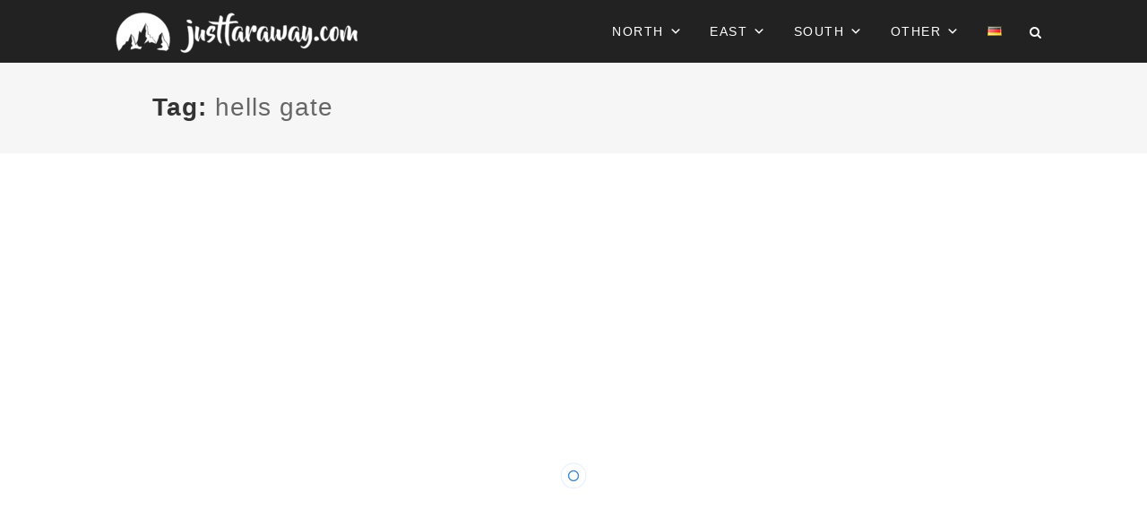

--- FILE ---
content_type: text/html; charset=UTF-8
request_url: https://justfaraway.com/tag/hells-gate/
body_size: 27710
content:
<!DOCTYPE html>
<html lang="en-US"><head>
<meta charset="UTF-8">
<meta name="viewport" content="width=device-width, initial-scale=1">
<link rel="profile" href="http://gmpg.org/xfn/11">
<link rel="pingback" href="https://justfaraway.com/xmlrpc.php">

<title>hells gate &#8211; justfaraway.com</title>
<meta name="robots" content="max-image-preview:large">
<link rel="alternate" type="application/rss+xml" title="justfaraway.com &raquo; Feed" href="https://justfaraway.com/feed/">
<link rel="alternate" type="application/rss+xml" title="justfaraway.com &raquo; Comments Feed" href="https://justfaraway.com/comments/feed/">
<link rel="alternate" type="application/rss+xml" title="justfaraway.com &raquo; hells gate Tag Feed" href="https://justfaraway.com/tag/hells-gate/feed/">
<link rel="stylesheet" id="mgl-owl-carousel-css-css" href="https://justfaraway.com/wp-content/plugins/meow-gallery-pro/meowapps/owlcarousel.css?ver=1701638818" type="text/css" media="all">
<link rel="stylesheet" id="mgl-owl-theme-css-css" href="https://justfaraway.com/wp-content/plugins/meow-gallery-pro/meowapps/owltheme.default.css?ver=1701638819" type="text/css" media="all">
<link rel="stylesheet" id="mgl-carousel-css-css" href="https://justfaraway.com/wp-content/plugins/meow-gallery-pro/meowapps/style-pro.min.css?ver=1701638819" type="text/css" media="all">
<link rel="stylesheet" id="leaflet-css-css" href="https://justfaraway.com/wp-content/plugins/meow-gallery-pro/meowapps/css/leaflet.css?ver=1701638817" type="text/css" media="all">
<link rel="stylesheet" id="mwl-css-css" href="https://justfaraway.com/wp-content/plugins/meow-lightbox-pro/css/mwl.css?ver=2.0.6" type="text/css" media="screen">
<link rel="stylesheet" id="style-pro-css-css" href="https://justfaraway.com/wp-content/plugins/meow-lightbox-pro/meowapps/css/style-pro.css?ver=1701253011" type="text/css" media="all">
<link rel="stylesheet" id="purethemes-shortcodes-css" href="https://justfaraway.com/wp-content/plugins/purethemes-shortcodes/css/shortcodes.css?ver=6.4.7" type="text/css" media="all">
<link rel="stylesheet" id="sbi_styles-css" href="https://justfaraway.com/wp-content/plugins/instagram-feed-pro/css/sbi-styles.min.css?ver=6.3.11769406940" type="text/css" media="all">
<link rel="stylesheet" id="wp-block-library-css" href="https://justfaraway.com/wp-includes/css/dist/block-library/style.min.css?ver=6.4.7" type="text/css" media="all">
<link rel="stylesheet" id="wpzoom-social-icons-block-style-css" href="https://justfaraway.com/wp-content/plugins/social-icons-widget-by-wpzoom/block/dist/style-wpzoom-social-icons.css?ver=4.5.4" type="text/css" media="all">
<link rel="stylesheet" id="wp-post-series-css" href="https://justfaraway.com/wp-content/plugins/wp-post-series/build/post-series.css?ver=1701433257" type="text/css" media="all">
<style id="classic-theme-styles-inline-css" type="text/css">
/*! This file is auto-generated */
.wp-block-button__link{color:#fff;background-color:#32373c;border-radius:9999px;box-shadow:none;text-decoration:none;padding:calc(.667em + 2px) calc(1.333em + 2px);font-size:1.125em}.wp-block-file__button{background:#32373c;color:#fff;text-decoration:none}
</style>
<style id="global-styles-inline-css" type="text/css">
body{--wp--preset--color--black: #000000;--wp--preset--color--cyan-bluish-gray: #abb8c3;--wp--preset--color--white: #ffffff;--wp--preset--color--pale-pink: #f78da7;--wp--preset--color--vivid-red: #cf2e2e;--wp--preset--color--luminous-vivid-orange: #ff6900;--wp--preset--color--luminous-vivid-amber: #fcb900;--wp--preset--color--light-green-cyan: #7bdcb5;--wp--preset--color--vivid-green-cyan: #00d084;--wp--preset--color--pale-cyan-blue: #8ed1fc;--wp--preset--color--vivid-cyan-blue: #0693e3;--wp--preset--color--vivid-purple: #9b51e0;--wp--preset--gradient--vivid-cyan-blue-to-vivid-purple: linear-gradient(135deg,rgba(6,147,227,1) 0%,rgb(155,81,224) 100%);--wp--preset--gradient--light-green-cyan-to-vivid-green-cyan: linear-gradient(135deg,rgb(122,220,180) 0%,rgb(0,208,130) 100%);--wp--preset--gradient--luminous-vivid-amber-to-luminous-vivid-orange: linear-gradient(135deg,rgba(252,185,0,1) 0%,rgba(255,105,0,1) 100%);--wp--preset--gradient--luminous-vivid-orange-to-vivid-red: linear-gradient(135deg,rgba(255,105,0,1) 0%,rgb(207,46,46) 100%);--wp--preset--gradient--very-light-gray-to-cyan-bluish-gray: linear-gradient(135deg,rgb(238,238,238) 0%,rgb(169,184,195) 100%);--wp--preset--gradient--cool-to-warm-spectrum: linear-gradient(135deg,rgb(74,234,220) 0%,rgb(151,120,209) 20%,rgb(207,42,186) 40%,rgb(238,44,130) 60%,rgb(251,105,98) 80%,rgb(254,248,76) 100%);--wp--preset--gradient--blush-light-purple: linear-gradient(135deg,rgb(255,206,236) 0%,rgb(152,150,240) 100%);--wp--preset--gradient--blush-bordeaux: linear-gradient(135deg,rgb(254,205,165) 0%,rgb(254,45,45) 50%,rgb(107,0,62) 100%);--wp--preset--gradient--luminous-dusk: linear-gradient(135deg,rgb(255,203,112) 0%,rgb(199,81,192) 50%,rgb(65,88,208) 100%);--wp--preset--gradient--pale-ocean: linear-gradient(135deg,rgb(255,245,203) 0%,rgb(182,227,212) 50%,rgb(51,167,181) 100%);--wp--preset--gradient--electric-grass: linear-gradient(135deg,rgb(202,248,128) 0%,rgb(113,206,126) 100%);--wp--preset--gradient--midnight: linear-gradient(135deg,rgb(2,3,129) 0%,rgb(40,116,252) 100%);--wp--preset--font-size--small: 13px;--wp--preset--font-size--medium: 20px;--wp--preset--font-size--large: 36px;--wp--preset--font-size--x-large: 42px;--wp--preset--spacing--20: 0.44rem;--wp--preset--spacing--30: 0.67rem;--wp--preset--spacing--40: 1rem;--wp--preset--spacing--50: 1.5rem;--wp--preset--spacing--60: 2.25rem;--wp--preset--spacing--70: 3.38rem;--wp--preset--spacing--80: 5.06rem;--wp--preset--shadow--natural: 6px 6px 9px rgba(0, 0, 0, 0.2);--wp--preset--shadow--deep: 12px 12px 50px rgba(0, 0, 0, 0.4);--wp--preset--shadow--sharp: 6px 6px 0px rgba(0, 0, 0, 0.2);--wp--preset--shadow--outlined: 6px 6px 0px -3px rgba(255, 255, 255, 1), 6px 6px rgba(0, 0, 0, 1);--wp--preset--shadow--crisp: 6px 6px 0px rgba(0, 0, 0, 1);}:where(.is-layout-flex){gap: 0.5em;}:where(.is-layout-grid){gap: 0.5em;}body .is-layout-flow > .alignleft{float: left;margin-inline-start: 0;margin-inline-end: 2em;}body .is-layout-flow > .alignright{float: right;margin-inline-start: 2em;margin-inline-end: 0;}body .is-layout-flow > .aligncenter{margin-left: auto !important;margin-right: auto !important;}body .is-layout-constrained > .alignleft{float: left;margin-inline-start: 0;margin-inline-end: 2em;}body .is-layout-constrained > .alignright{float: right;margin-inline-start: 2em;margin-inline-end: 0;}body .is-layout-constrained > .aligncenter{margin-left: auto !important;margin-right: auto !important;}body .is-layout-constrained > :where(:not(.alignleft):not(.alignright):not(.alignfull)){max-width: var(--wp--style--global--content-size);margin-left: auto !important;margin-right: auto !important;}body .is-layout-constrained > .alignwide{max-width: var(--wp--style--global--wide-size);}body .is-layout-flex{display: flex;}body .is-layout-flex{flex-wrap: wrap;align-items: center;}body .is-layout-flex > *{margin: 0;}body .is-layout-grid{display: grid;}body .is-layout-grid > *{margin: 0;}:where(.wp-block-columns.is-layout-flex){gap: 2em;}:where(.wp-block-columns.is-layout-grid){gap: 2em;}:where(.wp-block-post-template.is-layout-flex){gap: 1.25em;}:where(.wp-block-post-template.is-layout-grid){gap: 1.25em;}.has-black-color{color: var(--wp--preset--color--black) !important;}.has-cyan-bluish-gray-color{color: var(--wp--preset--color--cyan-bluish-gray) !important;}.has-white-color{color: var(--wp--preset--color--white) !important;}.has-pale-pink-color{color: var(--wp--preset--color--pale-pink) !important;}.has-vivid-red-color{color: var(--wp--preset--color--vivid-red) !important;}.has-luminous-vivid-orange-color{color: var(--wp--preset--color--luminous-vivid-orange) !important;}.has-luminous-vivid-amber-color{color: var(--wp--preset--color--luminous-vivid-amber) !important;}.has-light-green-cyan-color{color: var(--wp--preset--color--light-green-cyan) !important;}.has-vivid-green-cyan-color{color: var(--wp--preset--color--vivid-green-cyan) !important;}.has-pale-cyan-blue-color{color: var(--wp--preset--color--pale-cyan-blue) !important;}.has-vivid-cyan-blue-color{color: var(--wp--preset--color--vivid-cyan-blue) !important;}.has-vivid-purple-color{color: var(--wp--preset--color--vivid-purple) !important;}.has-black-background-color{background-color: var(--wp--preset--color--black) !important;}.has-cyan-bluish-gray-background-color{background-color: var(--wp--preset--color--cyan-bluish-gray) !important;}.has-white-background-color{background-color: var(--wp--preset--color--white) !important;}.has-pale-pink-background-color{background-color: var(--wp--preset--color--pale-pink) !important;}.has-vivid-red-background-color{background-color: var(--wp--preset--color--vivid-red) !important;}.has-luminous-vivid-orange-background-color{background-color: var(--wp--preset--color--luminous-vivid-orange) !important;}.has-luminous-vivid-amber-background-color{background-color: var(--wp--preset--color--luminous-vivid-amber) !important;}.has-light-green-cyan-background-color{background-color: var(--wp--preset--color--light-green-cyan) !important;}.has-vivid-green-cyan-background-color{background-color: var(--wp--preset--color--vivid-green-cyan) !important;}.has-pale-cyan-blue-background-color{background-color: var(--wp--preset--color--pale-cyan-blue) !important;}.has-vivid-cyan-blue-background-color{background-color: var(--wp--preset--color--vivid-cyan-blue) !important;}.has-vivid-purple-background-color{background-color: var(--wp--preset--color--vivid-purple) !important;}.has-black-border-color{border-color: var(--wp--preset--color--black) !important;}.has-cyan-bluish-gray-border-color{border-color: var(--wp--preset--color--cyan-bluish-gray) !important;}.has-white-border-color{border-color: var(--wp--preset--color--white) !important;}.has-pale-pink-border-color{border-color: var(--wp--preset--color--pale-pink) !important;}.has-vivid-red-border-color{border-color: var(--wp--preset--color--vivid-red) !important;}.has-luminous-vivid-orange-border-color{border-color: var(--wp--preset--color--luminous-vivid-orange) !important;}.has-luminous-vivid-amber-border-color{border-color: var(--wp--preset--color--luminous-vivid-amber) !important;}.has-light-green-cyan-border-color{border-color: var(--wp--preset--color--light-green-cyan) !important;}.has-vivid-green-cyan-border-color{border-color: var(--wp--preset--color--vivid-green-cyan) !important;}.has-pale-cyan-blue-border-color{border-color: var(--wp--preset--color--pale-cyan-blue) !important;}.has-vivid-cyan-blue-border-color{border-color: var(--wp--preset--color--vivid-cyan-blue) !important;}.has-vivid-purple-border-color{border-color: var(--wp--preset--color--vivid-purple) !important;}.has-vivid-cyan-blue-to-vivid-purple-gradient-background{background: var(--wp--preset--gradient--vivid-cyan-blue-to-vivid-purple) !important;}.has-light-green-cyan-to-vivid-green-cyan-gradient-background{background: var(--wp--preset--gradient--light-green-cyan-to-vivid-green-cyan) !important;}.has-luminous-vivid-amber-to-luminous-vivid-orange-gradient-background{background: var(--wp--preset--gradient--luminous-vivid-amber-to-luminous-vivid-orange) !important;}.has-luminous-vivid-orange-to-vivid-red-gradient-background{background: var(--wp--preset--gradient--luminous-vivid-orange-to-vivid-red) !important;}.has-very-light-gray-to-cyan-bluish-gray-gradient-background{background: var(--wp--preset--gradient--very-light-gray-to-cyan-bluish-gray) !important;}.has-cool-to-warm-spectrum-gradient-background{background: var(--wp--preset--gradient--cool-to-warm-spectrum) !important;}.has-blush-light-purple-gradient-background{background: var(--wp--preset--gradient--blush-light-purple) !important;}.has-blush-bordeaux-gradient-background{background: var(--wp--preset--gradient--blush-bordeaux) !important;}.has-luminous-dusk-gradient-background{background: var(--wp--preset--gradient--luminous-dusk) !important;}.has-pale-ocean-gradient-background{background: var(--wp--preset--gradient--pale-ocean) !important;}.has-electric-grass-gradient-background{background: var(--wp--preset--gradient--electric-grass) !important;}.has-midnight-gradient-background{background: var(--wp--preset--gradient--midnight) !important;}.has-small-font-size{font-size: var(--wp--preset--font-size--small) !important;}.has-medium-font-size{font-size: var(--wp--preset--font-size--medium) !important;}.has-large-font-size{font-size: var(--wp--preset--font-size--large) !important;}.has-x-large-font-size{font-size: var(--wp--preset--font-size--x-large) !important;}
.wp-block-navigation a:where(:not(.wp-element-button)){color: inherit;}
:where(.wp-block-post-template.is-layout-flex){gap: 1.25em;}:where(.wp-block-post-template.is-layout-grid){gap: 1.25em;}
:where(.wp-block-columns.is-layout-flex){gap: 2em;}:where(.wp-block-columns.is-layout-grid){gap: 2em;}
.wp-block-pullquote{font-size: 1.5em;line-height: 1.6;}
</style>
<link rel="stylesheet" id="megamenu-css" href="https://justfaraway.com/wp-content/uploads/maxmegamenu/style_en_us.css?ver=f3d4b0" type="text/css" media="all">
<link rel="stylesheet" id="dashicons-css" href="https://justfaraway.com/wp-includes/css/dashicons.min.css?ver=6.4.7" type="text/css" media="all">
<link rel="stylesheet" id="megamenu-genericons-css" href="https://justfaraway.com/wp-content/plugins/megamenu-pro/icons/genericons/genericons/genericons.css?ver=2.0.1" type="text/css" media="all">
<link rel="stylesheet" id="megamenu-fontawesome-css" href="https://justfaraway.com/wp-content/plugins/megamenu-pro/icons/fontawesome/css/font-awesome.min.css?ver=2.0.1" type="text/css" media="all">
<link rel="stylesheet" id="megamenu-fontawesome5-css" href="https://justfaraway.com/wp-content/plugins/megamenu-pro/icons/fontawesome5/css/all.min.css?ver=2.0.1" type="text/css" media="all">
<link rel="stylesheet" id="travellerpress-plugin-styles-css" href="https://justfaraway.com/wp-content/plugins/travellerpress/public/assets/css/public.css?ver=1.0.0" type="text/css" media="all">
<style id="travellerpress-plugin-styles-inline-css" type="text/css">

	               .custom_map, 
	               body #map-container #map_elements, 
	               body #map-container #map { height: 720px; }
	               body .alternative #map-container, body .alternative#map-container  { height: 720px; }
					@media only screen and (min-width: 960px) and (max-width: 1469px) {
						body #map-container { height: 720px; }
					}
               
</style>
<link rel="stylesheet" id="wpvoyager-style-css" href="https://justfaraway.com/wp-content/themes/wpvoyager/style.css?ver=6.4.7" type="text/css" media="all">
<link rel="stylesheet" id="wpzoom-social-icons-socicon-css" href="https://justfaraway.com/wp-content/plugins/social-icons-widget-by-wpzoom/assets/css/wpzoom-socicon.css?ver=1768486676" type="text/css" media="all">
<link rel="stylesheet" id="wpzoom-social-icons-genericons-css" href="https://justfaraway.com/wp-content/plugins/social-icons-widget-by-wpzoom/assets/css/genericons.css?ver=1768486676" type="text/css" media="all">
<link rel="stylesheet" id="wpzoom-social-icons-academicons-css" href="https://justfaraway.com/wp-content/plugins/social-icons-widget-by-wpzoom/assets/css/academicons.min.css?ver=1768486676" type="text/css" media="all">
<link rel="stylesheet" id="wpzoom-social-icons-font-awesome-3-css" href="https://justfaraway.com/wp-content/plugins/social-icons-widget-by-wpzoom/assets/css/font-awesome-3.min.css?ver=1768486676" type="text/css" media="all">
<link rel="stylesheet" id="wpzoom-social-icons-styles-css" href="https://justfaraway.com/wp-content/plugins/social-icons-widget-by-wpzoom/assets/css/wpzoom-social-icons-styles.css?ver=1768486676" type="text/css" media="all">
<link rel="stylesheet" id="borlabs-cookie-css" href="https://justfaraway.com/wp-content/cache/bohrlabs-spookie/bohrlabs-spookie_1_en.css?ver=2.1.12-95" type="text/css" media="all">
<link rel="preload" as="font" id="wpzoom-social-icons-font-academicons-woff2-css" href="https://justfaraway.com/wp-content/plugins/social-icons-widget-by-wpzoom/assets/font/academicons.woff2?v=1.9.2" type="font/woff2" crossorigin>
<link rel="preload" as="font" id="wpzoom-social-icons-font-fontawesome-3-woff2-css" href="https://justfaraway.com/wp-content/plugins/social-icons-widget-by-wpzoom/assets/font/fontawesome-webfont.woff2?v=4.7.0" type="font/woff2" crossorigin>
<link rel="preload" as="font" id="wpzoom-social-icons-font-genericons-woff-css" href="https://justfaraway.com/wp-content/plugins/social-icons-widget-by-wpzoom/assets/font/Genericons.woff" type="font/woff" crossorigin>
<link rel="preload" as="font" id="wpzoom-social-icons-font-socicon-woff2-css" href="https://justfaraway.com/wp-content/plugins/social-icons-widget-by-wpzoom/assets/font/socicon.woff2?v=4.5.4" type="font/woff2" crossorigin>
<script type="text/javascript" src="https://justfaraway.com/wp-content/plugins/jquery-manager/assets/js/jquery-3.5.1.min.js" id="jquery-core-js"></script>
<script type="text/javascript" src="https://justfaraway.com/wp-content/plugins/meow-gallery-pro/meowapps/js/vanilla-atts-infinite.js?ver=1701638818" id="mgl-infinite-js-js"></script>
<script type="text/javascript" src="https://justfaraway.com/wp-content/plugins/meow-gallery-pro/meowapps/js/assets/owlcarousel.min.js?ver=1701638819" id="mgl-owl-carousel-js-js"></script>
<script type="text/javascript" src="https://justfaraway.com/wp-content/plugins/meow-gallery-pro/meowapps/js/assets/imagesloaded.min.js?ver=1701638818" id="imagesloaded-js-js"></script>
<script type="text/javascript" src="https://justfaraway.com/wp-content/plugins/meow-gallery-pro/meowapps/js/carousel.js?ver=1701638817" id="mgl-carousel-js-js"></script>
<script type="text/javascript" src="https://justfaraway.com/wp-content/plugins/meow-gallery-pro/meowapps/js/assets/leaflet.js?ver=1701638819" id="leaflet-js-js"></script>
<script type="text/javascript" src="https://justfaraway.com/wp-content/plugins/meow-gallery-pro/meowapps/js/assets/Leaflet.GoogleMutant.js?ver=1701638818" id="leaflet-googlemutant-js-js"></script>
<script type="text/javascript" id="mgl-map-js-js-extra">
/* <![CDATA[ */
var mgl_map = {"default_engine":"googlemaps","height":"400","googlemaps":{"api_key":"AIzaSyBeXALDxPCpFW9tGUuobTreBw7p8Xnweqc","style":[]},"mapbox":{"api_key":"","style":{"username":"","style_id":""}},"maptiler":{"api_key":"","style":null}};
/* ]]> */
</script>
<script type="text/javascript" src="https://justfaraway.com/wp-content/plugins/meow-gallery-pro/meowapps/js/mgl-map.js?ver=1701638818" id="mgl-map-js-js"></script>
<script type="text/javascript" src="https://justfaraway.com/wp-content/plugins/meow-lightbox-pro/js/touchswipe.min.js?ver=2.0.6" id="touchswipe-js"></script>
<script type="text/javascript" id="mwl-build-js-js-extra">
/* <![CDATA[ */
var mwl = {"plugin_url":"https:\/\/justfaraway.com\/wp-content\/plugins\/meow-lightbox-pro\/","settings":{"theme":"dark","orientation":"","selector":".entry-content, .gallery, .mgl-gallery, figure","deep_linking":"1","low_res_placeholder":"","right_click_protection":true,"anti_selector":".blog, .archive, .emoji, .attachment-post-image, .custom-map-container","preloading":"","download_link":"","caption_source":"caption","animation":"zoomIn","exif":{"title":"","caption":"1","camera":"1","date":"","lens":"1","shutter_speed":"1","aperture":"1","focal_length":"1","iso":"1"},"slideshow":{"enabled":"1","timer":"3000"},"map":{"enabled":"1","api_key":"","style":null}}};
/* ]]> */
</script>
<script type="text/javascript" src="https://justfaraway.com/wp-content/plugins/meow-lightbox-pro/js/mwl-build.js?ver=2.0.6" id="mwl-build-js-js"></script>
<script type="text/javascript" id="mwl-core-pro-js-js-extra">
/* <![CDATA[ */
var mwl_map = {"default_engine":"googlemaps","height":"400","googlemaps":{"api_key":"AIzaSyBeXALDxPCpFW9tGUuobTreBw7p8Xnweqc","style":[{"featureType":"landscape.man_made","elementType":"geometry","stylers":[{"color":"#f7f1df"}]},{"featureType":"landscape.natural","elementType":"geometry","stylers":[{"color":"#d0e3b4"}]},{"featureType":"landscape.natural.terrain","elementType":"geometry","stylers":[{"visibility":"simplified"}]},{"featureType":"poi","elementType":"labels","stylers":[{"visibility":"off"}]},{"featureType":"poi.business","elementType":"all","stylers":[{"visibility":"off"}]},{"featureType":"poi.park","elementType":"geometry","stylers":[{"color":"#bde6ab"},{"visibility":"simplified"}]},{"featureType":"road","elementType":"geometry.stroke","stylers":[{"visibility":"off"}]},{"featureType":"road","elementType":"labels","stylers":[{"visibility":"off"}]},{"featureType":"road.highway","elementType":"geometry.fill","stylers":[{"color":"#ffe15f"}]},{"featureType":"road.highway","elementType":"geometry.stroke","stylers":[{"color":"#efd151"}]},{"featureType":"road.arterial","elementType":"geometry.fill","stylers":[{"color":"#ffffff"}]},{"featureType":"road.local","elementType":"geometry.fill","stylers":[{"color":"black"}]},{"featureType":"water","elementType":"geometry","stylers":[{"color":"#a2daf2"}]}]},"mapbox":{"api_key":"","style":{"username":"","style_id":""}},"maptiler":{"api_key":"","style":null}};
/* ]]> */
</script>
<script type="text/javascript" src="https://justfaraway.com/wp-content/plugins/meow-lightbox-pro/meowapps/js/mwl-core.js?ver=1701253012" id="mwl-core-pro-js-js"></script>
<script type="text/javascript" src="https://justfaraway.com/wp-content/plugins/jquery-manager/assets/js/jquery-migrate-3.3.0.min.js" id="jquery-migrate-js"></script>
<script type="text/javascript" src="https://justfaraway.com/wp-content/plugins/wp-retina-2x-pro/js/picturefill.min.js?ver=3.0.2" id="picturefill-js"></script>
<script type="text/javascript" id="travellerpress-plugin-script-js-extra">
/* <![CDATA[ */
var travellerpress_general_settings = {"scale":"0.6","group_text":"Post Series:","infobox_width":"300","wpv_url":"https:\/\/justfaraway.com\/wp-content\/plugins\/travellerpress\/public\/assets","clusters_status":"","max_cluster_zoom":"19","min_cluster_size":"2"};
/* ]]> */
</script>
<script type="text/javascript" src="https://justfaraway.com/wp-content/plugins/travellerpress/public/assets/js/public.js?ver=1.0.0" id="travellerpress-plugin-script-js"></script>
<script type="text/javascript" src="https://justfaraway.com/wp-content/plugins/meow-gallery-pro/js/mgl.js?ver=1701638815" id="mgl-js-js"></script>
<link rel="https://api.w.org/" href="https://justfaraway.com/wp-json/"><link rel="alternate" type="application/json" href="https://justfaraway.com/wp-json/wp/v2/tags/48"><link rel="EditURI" type="application/rsd+xml" title="RSD" href="https://justfaraway.com/xmlrpc.php?rsd">

<style>:root {
			--lazy-loader-animation-duration: 300ms;
		}
		  
		.lazyload {
	  		display: block;
		}
		.lazyload,
        	.lazyloading {
			opacity: 0;
		}
		.lazyloaded {
			opacity: 1;
			transition: opacity 300ms;
			transition: opacity var(--lazy-loader-animation-duration);
		}
    
		.lazyloading, #map-container, figure, .box-item {
			color: transparent;
			opacity: 1;
			transition: opacity 300ms;
			transition: opacity var(--lazy-loader-animation-duration);
			background: url("data:image/svg+xml,%3Csvg%20width%3D%2244%22%20height%3D%2244%22%20xmlns%3D%22http%3A%2F%2Fwww.w3.org%2F2000%2Fsvg%22%20stroke%3D%22%231e73be%22%3E%3Cg%20fill%3D%22none%22%20fill-rule%3D%22evenodd%22%20stroke-width%3D%222%22%3E%3Ccircle%20cx%3D%2222%22%20cy%3D%2222%22%20r%3D%221%22%3E%3Canimate%20attributeName%3D%22r%22%20begin%3D%220s%22%20dur%3D%221.8s%22%20values%3D%221%3B%2020%22%20calcMode%3D%22spline%22%20keyTimes%3D%220%3B%201%22%20keySplines%3D%220.165%2C%200.84%2C%200.44%2C%201%22%20repeatCount%3D%22indefinite%22%2F%3E%3Canimate%20attributeName%3D%22stroke-opacity%22%20begin%3D%220s%22%20dur%3D%221.8s%22%20values%3D%221%3B%200%22%20calcMode%3D%22spline%22%20keyTimes%3D%220%3B%201%22%20keySplines%3D%220.3%2C%200.61%2C%200.355%2C%201%22%20repeatCount%3D%22indefinite%22%2F%3E%3C%2Fcircle%3E%3Ccircle%20cx%3D%2222%22%20cy%3D%2222%22%20r%3D%221%22%3E%3Canimate%20attributeName%3D%22r%22%20begin%3D%22-0.9s%22%20dur%3D%221.8s%22%20values%3D%221%3B%2020%22%20calcMode%3D%22spline%22%20keyTimes%3D%220%3B%201%22%20keySplines%3D%220.165%2C%200.84%2C%200.44%2C%201%22%20repeatCount%3D%22indefinite%22%2F%3E%3Canimate%20attributeName%3D%22stroke-opacity%22%20begin%3D%22-0.9s%22%20dur%3D%221.8s%22%20values%3D%221%3B%200%22%20calcMode%3D%22spline%22%20keyTimes%3D%220%3B%201%22%20keySplines%3D%220.3%2C%200.61%2C%200.355%2C%201%22%20repeatCount%3D%22indefinite%22%2F%3E%3C%2Fcircle%3E%3C%2Fg%3E%3C%2Fsvg%3E") no-repeat;
			background-size: 2em 2em;
			background-position: center center;
		}
		.lazyloaded {
			animation-name: loaded;
			animation-duration: 300ms;
			animation-duration: var(--lazy-loader-animation-duration);
			transition: none;
		}
		@keyframes loaded {
			from {
				opacity: 0;
			}
			to {
				opacity: 1;
			}
		}</style><noscript><style>.lazyload { display: none; } .lazyload[class*="lazy-loader-background-element-"] { display: block; opacity: 1; }</style></noscript><style type="text/css">

    body {  }
    h1, h2, h3, h4, h5, h6  {  }
    #logo h1 a, #logo h2 a {  }
    #header .menu ul > li > a, #header .menu ul li a {    }
   
    </style>
  <style type="text/css">
    .boxed #logo.logo-text,
    #logo.logo-text,
    .boxed #logo.logo-image img,
    #logo.logo-image img {
                    }    
    .boxed.mobile #logo.logo-text,
    .mobile #logo.logo-text,
    .boxed.mobile #logo.logo-image img,
    .mobile #logo.logo-image img {
                    }
    #blogdesc {
            }

    .boxed #logo img,
    #logo img {
        max-height: 25px;
    }.boxed #logo img,
    #logo img {
        max-height: 25px;
    }
.infoBox-close:hover, .map-box-icon, #jPanelMenu-menu #current,#jPanelMenu-menu li a:hover, .tabs-nav li.active a:hover,.tabs-nav li.active a,.ui-accordion .ui-accordion-header:hover,.trigger a:hover, .ui-accordion .ui-accordion-header-active:hover,.ui-accordion .ui-accordion-header-active,#wp-calendar tbody, td#today, .tagcloud a:hover, .footer-widget .tagcloud a:hover, .current-page, .post-navigation .nav-links a:hover,.owl-carousel .item:hover .title, .owl-theme .owl-controls .owl-buttons div:hover, #mapnav-buttons a:hover, .newsletter-btn, .viewer .close:hover, #backtotop_wpv a { background-color: #1e73be; }

.highlight.color, input[type="button"], input[type="submit"], a.button, body.home .pagination-container.alt ul li a:hover,
body.home .pagination-next-prev.alt ul li a:hover, .pagination .current,.pagination ul li a:hover,.pagination-next-prev ul li a:hover, .box-item-text a.button:hover 
{ background: #1e73be; }

#current,#header .menu ul li a:hover,#header .menu ul > li:hover > a,#header .menu ul ul, #wp-calendar tbody td:hover, #wp-calendar tbody, td#today, .fun-facts-container {
    border-color: #1e73be;    
}
.list-1.color li:before,
.list-2.color li:before,
.list-3.color li:before,
.list-4.color li:before,
.widget_categories li a:hover,
.widget-out-title_categories li a:hover,
.widget_archive li a:hover,
.widget-out-title_archive li a:hover,
.widget_recent_entries li a:hover,
.widget-out-title_recent_entries li a:hover,
.categories li a:hover,
.widget_meta li a:hover,
.widget_nav_menu li a:hover,
.widget_pages li a:hover,
.widget_categories li:before,
.widget-out-title_categories li:before,
.widget_archive li:before,
.widget-out-title_archive li:before,
.widget_recent_entries li:before,
.widget-out-title_recent_entries li:before,
.categories li:before,
.widget_meta li:before,
.widget_nav_menu li:before,
.widget_pages li:before, 
#wp-calendar tfoot td#next a:hover,#wp-calendar tfoot td#prev a:hover, 
.widget_rss li:before,
#wp-calendar tbody td a,
.widget_rss li a:hover,
.author-box .title,
.recentcomments a:hover,
#breadcrumbs ul li a:hover,
.author-box .contact a:hover,
#not-found i,
.post-content span a:hover,
.post-content span.author a,
.meta span a:hover,
.post-series-links li:before,
.post-series-links li a,
.author-box a:hover
{ color: #1e73be; }

</style>
<style type="text/css">.recentcomments a{display:inline !important;padding:0 !important;margin:0 !important;}</style><style type="text/css">.recentcomments a{display:inline !important;padding:0 !important;margin:0 !important;}</style><link rel="icon" href="https://justfaraway.com/wp-content/uploads/2020/02/cropped-icon_small-80x80.png" sizes="32x32">
<link rel="icon" href="https://justfaraway.com/wp-content/uploads/2020/02/cropped-icon_small-300x300.png" sizes="192x192">
<link rel="apple-touch-icon" href="https://justfaraway.com/wp-content/uploads/2020/02/cropped-icon_small-300x300.png">
<meta name="msapplication-TileImage" content="https://justfaraway.com/wp-content/uploads/2020/02/cropped-icon_small-300x300.png">
		<style type="text/css" id="wp-custom-css">
			/*FULLSCREEN-IMAGE*/
.background {
	background-size: 100%;
}

/*MUSIC-ALBUM REVIEW*/
.tag-review img {
	height: unset !important;
}

html {
	margin-top: 0 !important;
}

html, body {
	overflow-x: visible !important;
}

#header {
	height: 60px !important;
	z-index: 2000 !important;
}

/*MENU*/
a.mega-menu-link {
	letter-spacing: 1.5px;
}

.mega-search input, .search-submit, input.search-field {
    border-radius: 40px !important;
}

.mega-toggle-blocks-left {
	vertical-align: middle !important;
	margin-left: 10px;
	margin-right: -10px;
}

#_brlbs-thumbnail-googlemaps {
	height: 620px;
	width: 100vw;
}

input.search-submit, input.submit {
	background: -webkit-gradient(linear, left top, left bottom, from(#1E73BF), to(#1E73BF));
	height: 43px !important;
	margin-right: 0px;
}

.search-field {
	padding-right: 0px !important;
}

._brlbs-caption {
	z-index: 999 !important;
}

.post-title {
	z-index: 998 !important;
}

/*GLOBAL MAP*/

#map, #map-container {
	z-index: 0 !important;
}


.infoBox p {
	color: #666;
	padding-bottom: 15px !important;
	line-height: 1.4 !important;
}

.infoBox h2 {
	margin-top: 15px !important;
}

.infoBox .date {
	margin-top: 0px !important;
	padding-top: 4px !important;
}

.posted-on {
	margin-top: 15px !important;
}

/*DSGVO*/
._brlbs-video-vimeo ._brlbs-thumbnail {
	width: 100vw !important;
}

#_brlbs-thumbnail-googlemaps-lightbox {
	max-width: none !important;
	min-height: 350px;
}

#_brlbs-thumbnail-googlemaps-mgl {
	width: 100vh;
	min-height: 400px;
}

.image-map {
		min-height: 350px !important;
}

/*LINKS*/
.page-content a {
		/*text-decoration: underline !important;*/
}
a:visited {
    color: #29669E;
}
a:hover {
    color: #37B3E8;
}

/*FONT*/
@font-face {
font-family: 'beyond_the_mountains';
src: url('/wp-content/themes/wpvoyager/fonts/beyond_the_mountains.woff') format('woff');
font-weight: normal;
font-style: normal;
	}

.box-item-text .entry-title {
	font-family: "beyond_the_mountains", "Montserrat", "HelveticaNeue", "Helvetica Neue", Helvetica, Arial, sans-serif;
}

.entry-title {
	text-transform: none !important;
}

/*LIGHTBOX
 * edited /plugins/meow-lightbox-pro/js/mwl-build.js for fullscreen support*/
.mwl__topbar__controls__control--sharing, .mwl__topbar__controls__control--download {
	display: none !important;
}

/*POST NAVIGATION*/
.post-navigation .nav-links a.nav-image, a.nav-image span {
		width: 21vw !important;
		word-break: keep-all;
}
	
.nav-links img {
		max-width: 21vw !important;
}
.nav-image span {
		max-width: 19vw !important;
}
	

@media only screen and (min-width: 1470px) {
	.box-item img {
		height: 600px;
	}
	
	.fullscreen-image-title h1, .fullscreen-image-title h2 {
    color: #fff;
    font-size: 72px;
    font-weight: 10;
    line-height: 96px;
}
	.entry-title, .search-form, .search-field {
    width: 1200px !important;
    line-height: 1.2 !important;
	}
}

@media only screen and (max-width: 1470px) {
	.mega-search-closed .search-icon:hover:before {
		color: #9C9C9C !important;
	}
	
	.entry-title, .search-form, .search-field {
		width: 680px !important;
	}
	
	.box-item img {
		height: 447.594px;
	}
	
	.fullscreen-image-title h1, .fullscreen-image-title h2 {
    color: #fff;
    font-size: 64px;
    font-weight: 10;
    line-height: 72px;
}
	.entry-title, .search-form, .search-field {
    width: 900px !important;
    line-height: 1.2 !important;
	}
}

@media only screen and (max-width: 990px) {
	#header {
		height: 80px !important;
		margin-bottom: -10px !important;
	}
	
		#map-container, #map_elements, #_brlbs-thumbnail-googlemaps, #map {
			height: 640px !important;
	}
	
	#map-container, #map {
		padding-top: 10px;
	}
	
	.entry-title, .search-form, .search-field {
		top: 70px !important;
		width: 598px !important;
	}
	
	.box-item img {
		height: 356px;
	}
	
	div.post-title h1 {
		width: 500px !important;
    line-height: 1.2 !important;
	}
	
	.post-navigation .nav-links a.nav-image, a.nav-image span {
		width: 25vw !important;
		word-break: keep-all;
	}
	
	.nav-links img {
		max-width: 25vw !important;
	}
	.nav-image span {
		max-width: 22vw !important;
	}
}

@media only screen and (max-width: 767px) {
	#map-container, #map_elements, #_brlbs-thumbnail-googlemaps, #map {
			height: 550px !important;
	}
	
	.parallax-titlebar {
		height: 350px;
	}
	
	#home-post-container {
		margin-top: 0px !important;
	}
	
	.home .sixteen, .archive .sixteen {
		margin-top: -20px !important;
		z-index: 999 !important;
	}
	
	.page-content {
		padding: 0 0 0 0 !important;
	}
	
	.fullscreen-image-title h1, .fullscreen-image-title h2 {
    color: #fff;
    font-size: 48px !important;
    font-weight: 10;
    line-height: 64px;
}
	
	.entry-title, .search-form, .search-field {
		width: 350px !important;
    line-height: 1.2 !important;
	}
	
	.box-item img {
		height: 200px;
	}

	div.post-title h1 {
		width: unset !important;
	}
	
	.fullscreen-image-title {
		top: 150px !important;
	}
	
	/*div.fullscreen-image-title h1 {
		font-size: 30px !important;
    line-height: 1.3;
	}*/
}

@media only screen and (max-width: 479px) {
	.mega-menu-logo {
		height: 40px !important;
    top: 20px !important;
	}
	
	.entry-title, .search-form, .search-field {
		max-width: 250px !important;
    line-height: 1.2 !important;
	}
	
	.fullscreen-image-title h1, .fullscreen-image-title h2 {
    color: #fff;
    font-size: 36px;
    font-weight: 10;
    line-height: 48px;
}
	
	.box-item img {
		height: 142px;
	}
	
	.fullscreen-image-title {
		top: 200px !important;
	}
	
	div.fullscreen-image-title span {
		font-size: 15px;
    line-height: 1;
	}
	
	.post-navigation .nav-links a.nav-image, a.nav-image span {
		width: 28vw !important;
		word-break: keep-all;
	}
	
	.nav-links img {
		max-width: 28vw !important;
	}
	.nav-image span {
		max-width: 26vw !important;
	}
	
	._brlbs-thumbnail {
		min-height: 350px !important;
	}
	
	.box-item img {
		height: 142px;
	}
}

/*MAP
 * ICON scaled in plugins/travellerpress/public/assets/js/..
 * ..global_map.js (0.6)
 * ..single_map.js (0.8)
 * ..cutom_map.js (0.8)
 * */
#custommap2009 .infoBox {
	bottom: -2px !important;
}
#custommap2009 .infoBox::after {
    bottom: unset !important;
}

.date {
	padding-top: 6px !important;
}

.map-box-icon:before {
	margin-top: 7px;
}

.gm-style-iw-a {
	display: none;
}

/*LIGHTBOX
 * 
 * meow-lightbox-pro/css/templates/_photography.less
 */

@media only screen and (min-height: 300px) {
	.mwl-img-infos-container {
		display: unset !important;
	}
}

.mgl-tiles-container {
	margin-bottom: 10px;
}

/*DARK MODE*/
@media (prefers-color-scheme: dark) {
	.search-field {
		color: #000 !important;
	}
	
	input[type="text"], input[type="password"], input[type="email"], input[type="url"], input[type="phone"], textarea, select,
#footer,
.infoBox-close,
body .map-box,
#mapnav-buttons a ,
.post-content,
body.home .pagination-container.alt ul li a, body.home .pagination-next-prev.alt ul li a,
.pagination-container.alt ul li a, .pagination-next-prev.alt ul li a,
.alt.post .post-content,
.widget.widget-out-title .widget-inside, .widget:not(.widget-out-title) ,
.titlebar,
.tagcloud a,
.post-series,
.about-author,
.related-posts ul li,
.post-navigation .nav-links a ,
.comment-content,
.tab-content,
.tabs-nav li a:hover,
.ui-accordion .ui-accordion-content, .toggle-container,
.ui-accordion .ui-accordion-header, .trigger a,
.post-quote,
.wp-caption .wp-caption-text, figure.image-right figcaption, figure.image-left figcaption, .wp-caption-text ,
.example-grid .column, .example-grid .columns {
    background-color: #282828;
}

body .map-box h2, body .map-box a h2 { color: #fff !important;}
.sf-arrows .sf-with-ul::after { color: #808080;}
	
body .infoBox::after {
    border-top: 20px solid  #282828;
}
	
#header,
.header-search,
.header-search input[type="text"],
.close-search a,
#header.boxed .header-search input[type="text"],
.header-search input:focus,
body,
body.home, .black .search-trigger, .black a.menu-trigger {
    background-color: #202020 !important;
}

.welcome-box h2 {
   border-bottom: 1px solid #444;}

a.button:hover, input[type="button"]:hover, input[type="submit"]:hover,
#backtotop_wpv a:hover,
#backtotop_wpv a:hover:after,a.button:hover,
input[type="submit"].newsletter-btn:hover { color: #333; transition: color 0.2s ease-in-out; }

#backtotop_wpv a:hover, a.button:hover{ background-color: #fff;  transition: all 0.2s ease-in-out;  }

body .map-box a h2:hover,
.post-content h2 a:hover,
.about-author a:hover,
.related-posts a h4:hover{
    color: #e0e0e0;
}

.fun-facts-container,
input.newsletter,
.box-item.no-thumb,
.search-form input.search-field, .widget-out-title_search input.search-field, .widget_search input.search-field,
select#categories-dropdown--1, select#archives-dropdown--1, select#cat, .widget_text select,
.widget_tag_cloud .tagcloud a,
.comment-by a.comment-reply-link,
a.ptwsi-social-icon, a.ptwsi-social-icon:visited, .ptwsi_social-icons li a:visited, .ptwsi_social-icons li a,
.highlight.light,
.example-grid .column:hover, .example-grid .columns:hover {
    background: #333; }

h1, h2, h3, h4, h5, h6 , strong,
#header .menu ul li a:hover, #header .menu ul > li:hover > a,
#header .menu ul > li > a,
.close-search a,
#header.boxed .header-search input,
.header-search input[type="text"],
.infoBox-close,
#mapnav-buttons a,
.post-content h2 a,
body.home .pagination-container.alt ul li a, body.home .pagination-next-prev.alt ul li a,
.pagination-container.alt ul li a, .pagination-next-prev.alt ul li a,
 input[type="button"]:hover, input[type="submit"]:hover,
.author-box .name a,
.widget-text h4 a,
.tagcloud a,
.search-form input.search-field, .widget-out-title_search input.search-field, .widget_search input.search-field,
.widget_rss li a,
.post-series,
.post-series a.next-post, .post-series a.show-more-posts,
.post-series a.next-post::after, .post-series a.show-more-posts::after,
.about-author a,
.related-posts a h4,
.post-navigation .nav-links a,
.comment-content strong,
.comment-by a.comment-reply-link,
.comment-by a.comment-reply-link i,
.tabs-nav li a:hover,
.post-series-links li:hover::before, .post-series-links li a:hover,ul.post-series-links li,.post-series-links li.active::before,
.ui-accordion .ui-accordion-header, .trigger a,
a.ptwsi-social-icon, a.ptwsi-social-icon:visited, .ptwsi_social-icons li a:visited, .ptwsi_social-icons li a,
.post-quote span,
.highlight.light,
.dropcap,
.wp-caption .wp-caption-text, figure.image-right figcaption, figure.image-left figcaption, .wp-caption-text,
.example-grid .column, .example-grid .columns,
input[type="text"], input[type="password"], input[type="email"], input[type="url"], input[type="phone"], textarea, select {
    color: #fff;
}

body,
body.home,
.post-content span,
.post-content span a,
.post-content .meta span,
#breadcrumbs ul li, #breadcrumbs ul li a, #breadcrumbs ul li:last-child a,
.author-box a,
.widget-text h4 a:hover,
.recentcomments a,
.widget_categories li a, .widget-out-title_categories li a, .widget_archive li a, .widget-out-title_archive li a, 
.widget_recent_entries li a, .widget-out-title_recent_entries li a, .categories li a, .widget_pages li a, .widget_nav_menu li a, .widget_meta li a,
.taxonomy-description,
.about-author,
.widget-text span,
.related-posts span,
.comment-content,.titlebar span,
.comment-by span.date,
blockquote, .post-quote blockquote,.infoBox .date {
    color: #aaa; 
}



.recent-posts-widget li, #recentcomments li,
.widget_rss li,
.taxonomy-description,
.divider,abbr {
    border-bottom: 1px solid rgba(255,255,255,0.12);
}



.notification.error,div.wpcf7-mail-sent-ng,
div.wpcf7-spam-blocked,
div.wpcf7-validation-errors,
.notification.error,
.notification.error strong {background-color: #e24848; color: #fff;}
.notification.success,div.wpcf7-mail-sent-ok,
#result .success,
.notification.success,
.notification.success strong {background-color: #82bb37; color: #fff;}
.notification.warning {background-color: #e9bc42; color: #fff;}
.notification.notice {background-color: #48b3e5; color: #fff;}


	.post-navigation .nav-links a {
		color: #FFFFFF !important;
		background: #282828 !important;
	}
	
	 .post-navigation .nav-links a:hover {
		background: #3685cf !important;
	}
}

/*Buttons in Privacy Policy*/
._brlbs-btn-cookie-preference, .matomo_deactivate, .matomo_activate {
	margin-top: 5px;
	text-align:center;
  color: white;
	cursor: pointer;
  padding: 12px !important;
  font-size: 16px;
	width: 100%;
	border-radius: 8px !important;
}

._brlbs-btn-cookie-preference, .matomo_deactivate {
	background-color: #EE220D;
}

.matomo_activate {
	background-color: #1DB100;
}

.matomo_deactivate:hover, .matomo_activate:hover {
  color: black;
}

/*Website*/

.titlebar h1 {
	padding-bottom: 5px;
	text-transform: none;
}

#breadcrumbs {
	display: none;
}

body {
	line-height: 1.3;
}

h1, h2, h3, h4, h5, h6 {
	line-height: 1.3;
	padding-top: 0px;
	margin-top: 0px !important;
	padding-bottom: 0px;
	text-transform: none;
}

.blog img, .category img, .box-item img {
	width: 100%;
}

/*NAVIGATION*/

.post-navigation .nav-links a.nav-image span {
	width: 20vw;
	word-break: keep-all;
	text-align: left;
}

.a.nav-image span {
	display: block !important;
}

.post-navigation .nav-links .nav-previews a.nav-image span {
	text-align: left;
	float: left;
}
	
.post-navigation .nav-links .nav-next a.nav-image span {
	text-align: right;
	float: right;
}
	
.nav-previous {
		display: initial !important;
}

.nav-next {
		float: right;
}

/*Comment height:auto in themes/css/base.css*/

.widget-text {
	margin-bottom: 10px;
}

.sbi_header_text h3 {
	color: #AAAAAA !important;
}

/* Display Captions all the time */

.mgl-tiles .mgl-row .mgl-box .mgl-item figcaption {
	opacity: 1 !important;
	display: unset !important;
}

.page-content ul {
	margin: 0px;
}

.depth-2 {
	margin-left: 20px !important;
}

.fun-facts-container {
	text-align: center;
}

.fun-fact-content span {
	padding-top: 7px;
	padding-bottom: 10px;
}

.fun-fact-content  {
	width: 125%;
}

.fun-fact i {
	width: 125%;
	height: 55px !important;
}

/*Comments in
 * themes/functions.php
 * themes/custom.js
*/

/* Hide Instagram Widget without Cookie (PHP)
 * plugins/instagram-feed-pro/templates/*.php (5x ausser feed.php)

/* Hide Maps without Cookie (JS)
 * plugins/travellerpress/public/assets/js/..
 * ..global_map.js
 * ..single_map.js
 * ..cutom_map.js
 * */

/* WP-ADMIN */
#wp-admin-bar-my-account.with-avatar>a img {
	height: 16px !important;
}

#use_gravatar {
	width: 25px !important;
}

#avatar-privacy-use-gravatar {
	min-width: 20px !important;
	max-width: 20px !important;
}		</style>
		<style type="text/css">/** Mega Menu CSS: fs **/</style>

<link rel="icon" href="https://www.justfaraway.com/favicon.ico" type="image/x-icon">
<link rel="shortcut icon" href="https://www.justfaraway.com/favicon.ico" type="image/x-icon">

</head>

<body class="archive tag tag-hells-gate tag-48 mega-menu-primary">

<!-- Header
================================================== -->
<header id="header" class="black">
	<div id="mega-menu-wrap-primary" class="mega-menu-wrap"><div class="mega-menu-toggle"><div class="mega-toggle-blocks-left"><div class="mega-toggle-block mega-menu-toggle-animated-block mega-toggle-block-1" id="mega-toggle-block-1"><button aria-label="Toggle Menu" class="mega-toggle-animated mega-toggle-animated-slider" type="button" aria-expanded="false">
                  <span class="mega-toggle-animated-box">
                    <span class="mega-toggle-animated-inner"></span>
                  </span>
                </button></div></div><div class="mega-toggle-blocks-center"><div class="mega-toggle-block mega-logo-block mega-toggle-block-2" id="mega-toggle-block-2"><a class="mega-menu-logo" href="https://justfaraway.com" target="_self"><noscript><img class="mega-menu-logo" src="https://justfaraway.com/wp-content/uploads/2018/03/banner.png"></noscript><img class="mega-menu-logo lazyload" src="[data-uri]" data-src="https://justfaraway.com/wp-content/uploads/2018/03/banner.png"></a></div></div><div class="mega-toggle-blocks-right"><div class="mega-toggle-block mega-search-block mega-toggle-block-3" id="mega-toggle-block-3"><div class="mega-search-wrap"><form class="mega-search expand-to-left mega-search-closed" action="https://justfaraway.com/">
                        <span class="dashicons dashicons-search search-icon"></span>
                        <input type="submit" value="Search">
                        <input type="text" aria-label="Search" data-placeholder="Search" name="s">
                        
                    </form></div></div></div></div><ul id="mega-menu-primary" class="mega-menu max-mega-menu mega-menu-horizontal mega-no-js" data-event="hover_intent" data-effect="slide" data-effect-speed="200" data-effect-mobile="disabled" data-effect-speed-mobile="0" data-mobile-force-width="false" data-second-click="go" data-document-click="collapse" data-vertical-behaviour="standard" data-breakpoint="990" data-unbind="true" data-mobile-state="collapse_all" data-hover-intent-timeout="300" data-hover-intent-interval="100" data-sticky-enabled="true" data-sticky-desktop="true" data-sticky-mobile="true" data-sticky-offset="0" data-sticky-expand="false" data-sticky-expand-mobile="false" data-sticky-transition="false" data-sticky-hide="true" data-sticky-hide-tolerance="10" data-sticky-hide-offset="0"><li class="mega-menu-item mega-menu-item-type-custom mega-menu-item-object-custom mega-menu-item-home mega-align-bottom-left mega-menu-flyout mega-item-align-float-left mega-hide-on-mobile mega-menu-item-3618" id="mega-menu-item-3618"><a class="mega-menu-link mega-menu-logo" href="https://justfaraway.com/"><img class="mega-menu-logo lazyload" width="0" height="50" src="https://justfaraway.com/wp-content/uploads/2018/03/banner-0x50.png" srcset="[data-uri]" data-srcset="https://justfaraway.com/wp-content/uploads/2018/03/banner-0x100.png 2x"></a></li><li class="mega-menu-item mega-menu-item-type-taxonomy mega-menu-item-object-category mega-menu-item-has-children mega-align-bottom-left mega-menu-flyout mega-menu-item-4619" id="mega-menu-item-4619"><a class="mega-menu-link" href="https://justfaraway.com/category/traveling/north/" aria-haspopup="true" aria-expanded="false" tabindex="0">North<span class="mega-indicator"></span></a>
<ul class="mega-sub-menu">
<li class="mega-menu-item mega-menu-item-type-custom mega-menu-item-object-custom mega-menu-item-4620" id="mega-menu-item-4620"><a class="mega-menu-link" href="https://justfaraway.com/2020/02/02/iceland-hot-springs-steep-waterfalls-and-northern-lights/">Iceland</a></li></ul>
</li><li class="mega-menu-item mega-menu-item-type-taxonomy mega-menu-item-object-category mega-menu-item-has-children mega-align-bottom-left mega-menu-flyout mega-menu-item-4626" id="mega-menu-item-4626"><a class="mega-menu-link" href="https://justfaraway.com/category/traveling/east/" aria-haspopup="true" aria-expanded="false" tabindex="0">East<span class="mega-indicator"></span></a>
<ul class="mega-sub-menu">
<li class="mega-menu-item mega-menu-item-type-custom mega-menu-item-object-custom mega-menu-item-2614" id="mega-menu-item-2614"><a class="mega-menu-link" href="https://justfaraway.com/tag/india/">India</a></li><li class="mega-menu-item mega-menu-item-type-custom mega-menu-item-object-custom mega-menu-item-2616" id="mega-menu-item-2616"><a class="mega-menu-link" href="https://justfaraway.com/tag/nepal/">Nepal</a></li></ul>
</li><li class="mega-menu-item mega-menu-item-type-taxonomy mega-menu-item-object-category mega-menu-item-has-children mega-align-bottom-left mega-menu-flyout mega-menu-item-4634" id="mega-menu-item-4634"><a class="mega-menu-link" href="https://justfaraway.com/category/traveling/south/" aria-haspopup="true" aria-expanded="false" tabindex="0">South<span class="mega-indicator"></span></a>
<ul class="mega-sub-menu">
<li class="mega-menu-item mega-menu-item-type-custom mega-menu-item-object-custom mega-menu-item-2617" id="mega-menu-item-2617"><a class="mega-menu-link" href="https://justfaraway.com/tag/kenya/">Kenya</a></li><li class="mega-menu-item mega-menu-item-type-custom mega-menu-item-object-custom mega-menu-item-2615" id="mega-menu-item-2615"><a class="mega-menu-link" href="https://justfaraway.com/2015/02/02/sri-lanka-beautiful-beaches-tasty-tea-and-mysterious-mountains/">Sri Lanka</a></li></ul>
</li><li class="mega-menu-item mega-menu-item-type-custom mega-menu-item-object-custom mega-menu-item-has-children mega-align-bottom-left mega-menu-flyout mega-menu-item-4618" id="mega-menu-item-4618"><a class="mega-menu-link" aria-haspopup="true" aria-expanded="false" tabindex="0">Other<span class="mega-indicator"></span></a>
<ul class="mega-sub-menu">
<li class="mega-menu-item mega-menu-item-type-taxonomy mega-menu-item-object-category mega-menu-item-196" id="mega-menu-item-196"><a class="mega-menu-link" href="https://justfaraway.com/category/music/">Music</a></li><li class="mega-menu-item mega-menu-item-type-taxonomy mega-menu-item-object-category mega-menu-item-195" id="mega-menu-item-195"><a class="mega-menu-link" href="https://justfaraway.com/category/sports/">Sports</a></li></ul>
</li><li class="mega-lang-item mega-lang-item-462 mega-lang-item-de mega-no-translation mega-lang-item-first mega-menu-item mega-menu-item-type-custom mega-menu-item-object-custom mega-align-bottom-left mega-menu-flyout mega-menu-item-5006-de lang-item lang-item-462 lang-item-de no-translation lang-item-first" id="mega-menu-item-5006-de"><a class="mega-menu-link" href="https://justfaraway.com/de/" tabindex="0"><noscript><img src="[data-uri]" alt="Deutsch" width="16" height="11" style="width: 16px; height: 11px;"></noscript><img src="data:image/svg+xml,%3Csvg%20xmlns%3D%22http%3A%2F%2Fwww.w3.org%2F2000%2Fsvg%22%20viewBox%3D%220%200%2016%2011%22%3E%3C%2Fsvg%3E" alt="Deutsch" width="16" height="11" style="width: 16px; height: 11px;" data-src="[data-uri]" class=" lazyload"></a></li><li class="mega-menu-item mega-menu-item-type-post_type mega-menu-item-object-page mega-align-bottom-left mega-menu-flyout mega-has-icon mega-icon-left mega-hide-on-mobile mega-menu-item-3619" id="mega-menu-item-3619"><div class="mega-search-wrap"><form class="mega-search expand-to-left mega-search-closed" role="search" action="https://justfaraway.com/">
						<span class="fa fa-search search-icon"></span>
						<input type="submit" value="Search">
						<input type="text" aria-label="Search..." data-placeholder="Search..." name="s">
						
					</form></div></li></ul></div>		
	<!-- 	<div class="container">	
		<!-- Search Form 
		<div class="header-search">
			<div class="sixteen columns">
			     <div id="search-box">
			      	<form action="https://justfaraway.com/" method="get">
			      		<input type="text" name="s" id="s" onfocus="if(this.value=='To search type and hit enter')this.value='';" value="To search type and hit enter" />
			      	</form>
			      	<div class="close-search"><a class="fa fa-times" href="#"></a></div>
				      
			     </div>
		 	</div>
		</div>
		        -->
        
		<!-- Logo / Mobile Menu
		<div class="three columns">
		-->
			
			<!-- Navigation
			<div id="mobile-navigation">
				<a href="#menu" class="menu-trigger"><i class="fa fa-reorder"></i></a>
				<span class="search-trigger"><i class="fa fa-search" for="s"></i></span>
			</div>
		-->
		
			<!-- Logo
			<div id="logo">
				                     <h2><a href="https://justfaraway.com/" title="justfaraway.com" rel="home">justfaraway.com</a></h2>
                                    <div id="blogdesc"></div>			</div>
			
		</div>

		<!-- Navigation
		<div class="thirteen columns">
			<nav id="navigation" class="menu">
                            'theme_location' => 'primary',
                            'container' => false,
                            'menu_id'  => 'responsive',
                        ));
                ?>
			</nav>
		</div> -->
		<div class="clearfix"></div>
	
</header>
<!-- Header / End -->


<!-- Titlebar
================================================== -->
<section class="titlebar" style="margin-bottom: 0px;">
	<div class="container">
		<div class="sixteen columns">
		   <h1 class="page-title">Tag: <span>hells gate</span></h1>		   <nav id="breadcrumbs">
				 <nav id="breadcrumbs"><ul><li>You are here:</li><li><a href="https://justfaraway.com">Home</a></li> <li class="current_element">Posts tagged "hells gate"</li></ul></nav>			</nav>
		</div>
	</div>
</section>
<div class="BohrlabsSpookie"><div class="_brlbs-content-blocker"> <div class="_brlbs-embed _brlbs-google-maps"> <noscript><img class="_brlbs-thumbnail" id="_brlbs-thumbnail-googlemaps" src="https://justfaraway.com/wp-content/plugins/bohrlabs-spookie/images/cb-maps.png" alt="Google Maps"></noscript><img class="_brlbs-thumbnail lazyload" id="_brlbs-thumbnail-googlemaps" src="[data-uri]" alt="Google Maps" data-src="https://justfaraway.com/wp-content/plugins/bohrlabs-spookie/images/cb-maps.png"> <div class="_brlbs-caption" id="_brlbs-caption-googlemaps"> <p>To view this embedded map, you need to enable the loading of Google Maps content on the entire website. By doing so, you accept Google's privacy policy.<br><a href="https://policies.google.com/privacy?hl=en&amp;gl=en" target="_blank" rel="nofollow noopener noreferrer">Learn more</a></p> <p>You can find further information on data protection and an option to revoke this decision in our <a href="https://justfaraway.com/privacy-policy/" target="_blank" rel="nofollow noopener noreferrer">Privacy Policy</a>.</p> <p><a class="_brlbs-btn" href="#" data-borlabs-cookie-unblock role="button">Load map</a></p> <p style="display: none"><label><input type="checkbox" name="unblockAll" value="1" checked> <small>Always unblock Google Maps</small></label></p> </div> </div> </div><div class="borlabs-hide" data-borlabs-cookie-type="content-blocker" data-borlabs-cookie-id="googlemaps"><script type="text/template">CgkJCTxkaXYgaWQ9Im1hcC1jb250YWluZXIiIGNsYXNzPSJhbHRlcm5hdGl2ZSI+CgkJCTxkaXYgaWQ9Im1hcCI+CgkJCSAgICAgICAgPCEtLSBtYXAgZ29lcyBoZXJlIC0tPgoJCQkgICAgPC9kaXY+CgkJCTwvZGl2Pg==</script></div></div>


<!-- Content
================================================== -->
<div class="container full-width">

			<!-- Map Navigation -->
		<ul id="mapnav-buttons" class="alternative">
		    <li><a href="#" id="prevpoint" title="Previous Point On Map">Prev</a></li>
		    <li><a href="#" id="nextpoint" title="Next Point On Map">Next</a></li>
		</ul>
	
	<!-- Blog Posts -->
	
			<div class="sixteen columns" style="margin-top: -55px; z-index: 999 !important;">
	<article id="post-367" class="box-item post-367 post type-post status-publish format-standard has-post-thumbnail hentry category-south category-traveling tag-africa tag-boat tag-hells-gate tag-kenya tag-lake-naivasha tag-naivasha tag-safari post_series-on-safari">
			<!-- Thumbnail -->
		<img width="1260" height="538" src="https://justfaraway.com/wp-content/uploads/2014/09/IMG_3547.jpg" class="attachment-full-blog size-full-blog wp-image-1924 wp-post-image lazyload" alt decoding="async" fetchpriority="high" srcset="[data-uri]" sizes="(max-width: 1260px) 100vw, 1260px" data-mwl-img-id="1924" data-srcset="https://justfaraway.com/wp-content/uploads/2014/09/IMG_3547.jpg 1260w, https://justfaraway.com/wp-content/uploads/2014/09/IMG_3547-300x128.jpg 300w, https://justfaraway.com/wp-content/uploads/2014/09/IMG_3547-1200x512.jpg 1200w, https://justfaraway.com/wp-content/uploads/2014/09/IMG_3547-150x64.jpg 150w, https://justfaraway.com/wp-content/uploads/2014/09/IMG_3547-768x328.jpg 768w, https://justfaraway.com/wp-content/uploads/2014/09/IMG_3547-760x325.jpg 760w">		<!-- Post Content -->
	<div class="box-item-text">
			<h2 class="entry-title"><a href="https://justfaraway.com/2014/09/26/on-safari-day-5-lake-naivasha-hells-gate/" rel="bookmark">On Safari: Day 5 (Lake Naivasha, Hell&#8217;s Gate)</a></h2>			<div class="box-meta"><span class="posted-on"><a href="https://justfaraway.com/2014/09/26/on-safari-day-5-lake-naivasha-hells-gate/" rel="bookmark"><time class="entry-date published" datetime="2014-09-26T19:57:18+02:00">September 26, 2014</time><time class="updated" datetime="2020-09-07T17:54:10+02:00">September 7, 2020</time></a></span> <span class="author vcard">By <a class="url fn n" href="https://justfaraway.com/author/justus/">Justus Dög</a></span></div>
			<a href="https://justfaraway.com/2014/09/26/on-safari-day-5-lake-naivasha-hells-gate/" class="button box-button">View More</a>
	</div>
</article>
</div>	<!-- Blog Posts / End -->

	<div class="clearfix"></div>

	<!-- Pagination -->
	<div class="pagination-container alt">
			</div>
	</div>


<!-- Footer
================================================== -->
<div id="footer">
	<!-- Container -->
	<div class="container">
		             <div class="five columns">
                <aside id="block-6" class="footer-widget widget_block">
<h4 class="wp-block-heading">Instagram</h4>
</aside><aside id="block-5" class="footer-widget widget_block">
<div id="sb_instagram" class="sbi sbi_disable_mobile sbi_mob_col_4 sbi_tab_col_2 sbi_col_4 sbi_width_resp sbi_fixed_height sbi-theme sbi-default_theme sbi-style-regular" style="padding-bottom: 10px;width: 100%;height: 20%;" data-post-style="&quot;regular" data-feedid="sbi_4220850341280585#8" data-res="auto" data-cols="4" data-colsmobile="same" data-colstablet="2" data-num="8" data-nummobile="4" data-header-size="medium" data-item-padding="5" data-shortcode-atts="{}" data-postid="367" data-locatornonce="346677b586" data-options="{&quot;masonry&quot;:true,&quot;avatars&quot;:{&quot;justspacedog&quot;:&quot;&quot;,&quot;LCLjustspacedog&quot;:0},&quot;lightboxcomments&quot;:5,&quot;colsmobile&quot;:4,&quot;colstablet&quot;:2,&quot;captionsize&quot;:13,&quot;captionlength&quot;:50}" data-sbi-flags="favorLocal,gdpr">

<div class="sb_instagram_header sbi_feed_type_user sbi_medium">
    <a class="sbi_header_link" target="_blank" rel="nofollow noopener" href="https://www.instagram.com/justspacedog/" title="@justspacedog">
        <div class="sbi_header_text">
			<div class="sbi_header_img" data-avatar-url="https://justfaraway.com/public_html/wp-content/plugins/instagram-feed-pro/profile.jpg">
            <div class="sbi_header_img_hover">
            <svg class="sbi_new_logo fa-instagram fa-w-14" aria-hidden="true" data-fa-processed data-prefix="fab" data-icon="instagram" role="img" viewBox="0 0 448 512">
                <path fill="currentColor" d="M224.1 141c-63.6 0-114.9 51.3-114.9 114.9s51.3 114.9 114.9 114.9S339 319.5 339 255.9 287.7 141 224.1 141zm0 189.6c-41.1 0-74.7-33.5-74.7-74.7s33.5-74.7 74.7-74.7 74.7 33.5 74.7 74.7-33.6 74.7-74.7 74.7zm146.4-194.3c0 14.9-12 26.8-26.8 26.8-14.9 0-26.8-12-26.8-26.8s12-26.8 26.8-26.8 26.8 12 26.8 26.8zm76.1 27.2c-1.7-35.9-9.9-67.7-36.2-93.9-26.2-26.2-58-34.4-93.9-36.2-37-2.1-147.9-2.1-184.9 0-35.8 1.7-67.6 9.9-93.9 36.1s-34.4 58-36.2 93.9c-2.1 37-2.1 147.9 0 184.9 1.7 35.9 9.9 67.7 36.2 93.9s58 34.4 93.9 36.2c37 2.1 147.9 2.1 184.9 0 35.9-1.7 67.7-9.9 93.9-36.2 26.2-26.2 34.4-58 36.2-93.9 2.1-37 2.1-147.8 0-184.8zM398.8 388c-7.8 19.6-22.9 34.7-42.6 42.6-29.5 11.7-99.5 9-132.1 9s-102.7 2.6-132.1-9c-19.6-7.8-34.7-22.9-42.6-42.6-11.7-29.5-9-99.5-9-132.1s-2.6-102.7 9-132.1c7.8-19.6 22.9-34.7 42.6-42.6 29.5-11.7 99.5-9 132.1-9s102.7-2.6 132.1 9c19.6 7.8 34.7 22.9 42.6 42.6 11.7 29.5 9 99.5 9 132.1s2.7 102.7-9 132.1z" />
            </svg>        </div>
        <noscript><img decoding="async" src="https://justfaraway.com/public_html/wp-content/plugins/instagram-feed-pro/profile.jpg" alt="justspacedog" width="84" height="84"></noscript><img decoding="async" src="data:image/svg+xml,%3Csvg%20xmlns%3D%22http%3A%2F%2Fwww.w3.org%2F2000%2Fsvg%22%20viewBox%3D%220%200%2084%2084%22%3E%3C%2Fsvg%3E" alt="justspacedog" width="84" height="84" data-src="https://justfaraway.com/public_html/wp-content/plugins/instagram-feed-pro/profile.jpg" class=" lazyload">
    </div>

            <div class="sbi_feedtheme_header_text">
				<div class="sbi_feedtheme_title_wrapper">
					<h3>
						justspacedog					</h3>

											<p class="sbi_bio_info">
							            <span class="sbi_posts_count">
            <svg class="svg-inline--fa fa-image fa-w-16" aria-hidden="true" data-fa-processed data-prefix="far" data-icon="image" role="presentation" viewBox="0 0 512 512"><path fill="currentColor" d="M464 448H48c-26.51 0-48-21.49-48-48V112c0-26.51 21.49-48 48-48h416c26.51 0 48 21.49 48 48v288c0 26.51-21.49 48-48 48zM112 120c-30.928 0-56 25.072-56 56s25.072 56 56 56 56-25.072 56-56-25.072-56-56-56zM64 384h384V272l-87.515-87.515c-4.686-4.686-12.284-4.686-16.971 0L208 320l-55.515-55.515c-4.686-4.686-12.284-4.686-16.971 0L64 336v48z" /></svg>271        </span>
    
    
    
    
    
						</p>
					
				</div>

									
    <p class="sbi_bio">
        medical student 💉<br>
photographer 📸<br>
traveller 🏔    </p>

							</div>

        </div>

    </a>

	</div>

    <div id="sbi_images" style="gap: 10px;">
		<div class="sbi_item sbi_type_image sbi_new sbi_transition" id="sbi_17939237429020972" data-date="1650477805" data-numcomments="0">
    <div class="sbi_inner_wrap">
        
		<div class="sbi_photo_wrap" style="border-radius: inherit;">
            
    <div class="sbi_link ">
        <div class="sbi_hover_top">
            
            
            
        </div>
        
                    <a class="sbi_instagram_link" target="_blank" rel="nofollow noopener" title="Instagram" href="https://www.instagram.com/p/CclQ0znqLTN/" style="color: rgba(255,255,255,1)">
                <span class="sbi-screenreader">View</span>
                <svg class="svg-inline--fa fa-instagram fa-w-14" aria-hidden="true" data-fa-processed aria-label="Instagram" data-prefix="fab" data-icon="instagram" role="img" viewBox="0 0 448 512">
	                <path fill="currentColor" d="M224.1 141c-63.6 0-114.9 51.3-114.9 114.9s51.3 114.9 114.9 114.9S339 319.5 339 255.9 287.7 141 224.1 141zm0 189.6c-41.1 0-74.7-33.5-74.7-74.7s33.5-74.7 74.7-74.7 74.7 33.5 74.7 74.7-33.6 74.7-74.7 74.7zm146.4-194.3c0 14.9-12 26.8-26.8 26.8-14.9 0-26.8-12-26.8-26.8s12-26.8 26.8-26.8 26.8 12 26.8 26.8zm76.1 27.2c-1.7-35.9-9.9-67.7-36.2-93.9-26.2-26.2-58-34.4-93.9-36.2-37-2.1-147.9-2.1-184.9 0-35.8 1.7-67.6 9.9-93.9 36.1s-34.4 58-36.2 93.9c-2.1 37-2.1 147.9 0 184.9 1.7 35.9 9.9 67.7 36.2 93.9s58 34.4 93.9 36.2c37 2.1 147.9 2.1 184.9 0 35.9-1.7 67.7-9.9 93.9-36.2 26.2-26.2 34.4-58 36.2-93.9 2.1-37 2.1-147.8 0-184.8zM398.8 388c-7.8 19.6-22.9 34.7-42.6 42.6-29.5 11.7-99.5 9-132.1 9s-102.7 2.6-132.1-9c-19.6-7.8-34.7-22.9-42.6-42.6-11.7-29.5-9-99.5-9-132.1s-2.6-102.7 9-132.1c7.8-19.6 22.9-34.7 42.6-42.6 29.5-11.7 99.5-9 132.1-9s102.7-2.6 132.1 9c19.6 7.8 34.7 22.9 42.6 42.6 11.7 29.5 9 99.5 9 132.1s2.7 102.7-9 132.1z" />
	            </svg>            </a>
        
        <div class="sbi_hover_bottom " style="color: rgba(255,255,255,1)">

                            <p>
                                            <span class="sbi_date">
                            <svg class="svg-inline--fa fa-clock fa-w-16" aria-hidden="true" data-fa-processed data-prefix="far" data-icon="clock" role="presentation" viewBox="0 0 512 512"><path fill="currentColor" d="M256 8C119 8 8 119 8 256s111 248 248 248 248-111 248-248S393 8 256 8zm0 448c-110.5 0-200-89.5-200-200S145.5 56 256 56s200 89.5 200 200-89.5 200-200 200zm61.8-104.4l-84.9-61.7c-3.1-2.3-4.9-5.9-4.9-9.7V116c0-6.6 5.4-12 12-12h32c6.6 0 12 5.4 12 12v141.7l66.8 48.6c5.4 3.9 6.5 11.4 2.6 16.8L334.6 349c-3.9 5.3-11.4 6.5-16.8 2.6z" /></svg>                            Apr 20                        </span>
                                    </p>
            
            
        </div>

        <a class="sbi_link_area nofancybox" rel="nofollow noopener" href="https://scontent-muc2-1.cdninstagram.com/v/t51.29350-15/278886223_767543580894785_4421918893942056825_n.jpg?_nc_cat=106&#038;ccb=1-7&#038;_nc_sid=18de74&#038;_nc_ohc=ZZciJCWymJYQ7kNvgGJPMN-&#038;_nc_zt=23&#038;_nc_ht=scontent-muc2-1.cdninstagram.com&#038;edm=ANo9K5cEAAAA&#038;_nc_gid=ASNdJfIQJ5SOwRS2C9sMO3I&#038;oh=00_AYBA7Psyr7WOfH7C_kcTVr-jkhowA7wzoDscg7uTRvxkyg&#038;oe=673A21EC" data-lightbox-sbi data-title="»Ich muss aufnehmen gehen, ich muss raus in die Nacht«&lt;br&gt;
&lt;br&gt;
– @kraftklub&lt;br&gt;
&lt;br&gt;
#einsongreicht #slettestrand #denmark #shootingstar #astrophotography #spaceship #spacetravel #heartofgold #douglasadams #thehitchhikersguidetothegalaxy" data-video data-carousel data-id="sbi_17939237429020972" data-user="justspacedog" data-url="https://www.instagram.com/p/CclQ0znqLTN/" data-avatar data-account-type="business" data-iframe data-media-type="feed" data-posted-on data-custom-avatar="https://justfaraway.com/public_html/wp-content/plugins/instagram-feed-pro/profile.jpg">
            <span class="sbi-screenreader">
                Open            </span>
                    </a>
    </div>

    <a class="sbi_photo" target="_blank" rel="nofollow noopener" href="https://www.instagram.com/p/CclQ0znqLTN/" data-full-res="https://scontent-muc2-1.cdninstagram.com/v/t51.29350-15/278886223_767543580894785_4421918893942056825_n.jpg?_nc_cat=106&#038;ccb=1-7&#038;_nc_sid=18de74&#038;_nc_ohc=ZZciJCWymJYQ7kNvgGJPMN-&#038;_nc_zt=23&#038;_nc_ht=scontent-muc2-1.cdninstagram.com&#038;edm=ANo9K5cEAAAA&#038;_nc_gid=ASNdJfIQJ5SOwRS2C9sMO3I&#038;oh=00_AYBA7Psyr7WOfH7C_kcTVr-jkhowA7wzoDscg7uTRvxkyg&#038;oe=673A21EC" data-img-src-set="{&quot;d&quot;:&quot;https:\/\/scontent-muc2-1.cdninstagram.com\/v\/t51.29350-15\/278886223_767543580894785_4421918893942056825_n.jpg?_nc_cat=106&amp;ccb=1-7&amp;_nc_sid=18de74&amp;_nc_ohc=ZZciJCWymJYQ7kNvgGJPMN-&amp;_nc_zt=23&amp;_nc_ht=scontent-muc2-1.cdninstagram.com&amp;edm=ANo9K5cEAAAA&amp;_nc_gid=ASNdJfIQJ5SOwRS2C9sMO3I&amp;oh=00_AYBA7Psyr7WOfH7C_kcTVr-jkhowA7wzoDscg7uTRvxkyg&amp;oe=673A21EC&quot;,&quot;150&quot;:&quot;https:\/\/scontent-muc2-1.cdninstagram.com\/v\/t51.29350-15\/278886223_767543580894785_4421918893942056825_n.jpg?_nc_cat=106&amp;ccb=1-7&amp;_nc_sid=18de74&amp;_nc_ohc=ZZciJCWymJYQ7kNvgGJPMN-&amp;_nc_zt=23&amp;_nc_ht=scontent-muc2-1.cdninstagram.com&amp;edm=ANo9K5cEAAAA&amp;_nc_gid=ASNdJfIQJ5SOwRS2C9sMO3I&amp;oh=00_AYBA7Psyr7WOfH7C_kcTVr-jkhowA7wzoDscg7uTRvxkyg&amp;oe=673A21EC&quot;,&quot;320&quot;:&quot;https:\/\/scontent-muc2-1.cdninstagram.com\/v\/t51.29350-15\/278886223_767543580894785_4421918893942056825_n.jpg?_nc_cat=106&amp;ccb=1-7&amp;_nc_sid=18de74&amp;_nc_ohc=ZZciJCWymJYQ7kNvgGJPMN-&amp;_nc_zt=23&amp;_nc_ht=scontent-muc2-1.cdninstagram.com&amp;edm=ANo9K5cEAAAA&amp;_nc_gid=ASNdJfIQJ5SOwRS2C9sMO3I&amp;oh=00_AYBA7Psyr7WOfH7C_kcTVr-jkhowA7wzoDscg7uTRvxkyg&amp;oe=673A21EC&quot;,&quot;640&quot;:&quot;https:\/\/scontent-muc2-1.cdninstagram.com\/v\/t51.29350-15\/278886223_767543580894785_4421918893942056825_n.jpg?_nc_cat=106&amp;ccb=1-7&amp;_nc_sid=18de74&amp;_nc_ohc=ZZciJCWymJYQ7kNvgGJPMN-&amp;_nc_zt=23&amp;_nc_ht=scontent-muc2-1.cdninstagram.com&amp;edm=ANo9K5cEAAAA&amp;_nc_gid=ASNdJfIQJ5SOwRS2C9sMO3I&amp;oh=00_AYBA7Psyr7WOfH7C_kcTVr-jkhowA7wzoDscg7uTRvxkyg&amp;oe=673A21EC&quot;}">
        <noscript><img decoding="async" src="https://justfaraway.com/wp-content/plugins/instagram-feed-pro/img/placeholder.png" alt="»Ich muss aufnehmen gehen, ich muss raus in die Nacht«

– @kraftklub

#einsongreicht #slettestrand #denmark #shootingstar #astrophotography #spaceship #spacetravel #heartofgold #douglasadams #thehitchhikersguidetothegalaxy"></noscript><img decoding="async" src="[data-uri]" alt="»Ich muss aufnehmen gehen, ich muss raus in die Nacht«

– @kraftklub

#einsongreicht #slettestrand #denmark #shootingstar #astrophotography #spaceship #spacetravel #heartofgold #douglasadams #thehitchhikersguidetothegalaxy" data-src="https://justfaraway.com/wp-content/plugins/instagram-feed-pro/img/placeholder.png" class=" lazyload">
    </a>
</div>




	    
        <div class="sbi_info_wrapper">
            <div class="sbi_info ">

		        
                <div class="sbi_meta_wrap">
		        
				                </div>
            </div>
        </div>
    </div>

    <div class="sbi-divider"></div>
</div>
<div class="sbi_item sbi_type_image sbi_new sbi_transition" id="sbi_17888662115524710" data-date="1646515004" data-numcomments="0">
    <div class="sbi_inner_wrap">
        
		<div class="sbi_photo_wrap" style="border-radius: inherit;">
            
    <div class="sbi_link ">
        <div class="sbi_hover_top">
            
            
            
        </div>
        
                    <a class="sbi_instagram_link" target="_blank" rel="nofollow noopener" title="Instagram" href="https://www.instagram.com/p/CavKYYNO6A5/" style="color: rgba(255,255,255,1)">
                <span class="sbi-screenreader">View</span>
                <svg class="svg-inline--fa fa-instagram fa-w-14" aria-hidden="true" data-fa-processed aria-label="Instagram" data-prefix="fab" data-icon="instagram" role="img" viewBox="0 0 448 512">
	                <path fill="currentColor" d="M224.1 141c-63.6 0-114.9 51.3-114.9 114.9s51.3 114.9 114.9 114.9S339 319.5 339 255.9 287.7 141 224.1 141zm0 189.6c-41.1 0-74.7-33.5-74.7-74.7s33.5-74.7 74.7-74.7 74.7 33.5 74.7 74.7-33.6 74.7-74.7 74.7zm146.4-194.3c0 14.9-12 26.8-26.8 26.8-14.9 0-26.8-12-26.8-26.8s12-26.8 26.8-26.8 26.8 12 26.8 26.8zm76.1 27.2c-1.7-35.9-9.9-67.7-36.2-93.9-26.2-26.2-58-34.4-93.9-36.2-37-2.1-147.9-2.1-184.9 0-35.8 1.7-67.6 9.9-93.9 36.1s-34.4 58-36.2 93.9c-2.1 37-2.1 147.9 0 184.9 1.7 35.9 9.9 67.7 36.2 93.9s58 34.4 93.9 36.2c37 2.1 147.9 2.1 184.9 0 35.9-1.7 67.7-9.9 93.9-36.2 26.2-26.2 34.4-58 36.2-93.9 2.1-37 2.1-147.8 0-184.8zM398.8 388c-7.8 19.6-22.9 34.7-42.6 42.6-29.5 11.7-99.5 9-132.1 9s-102.7 2.6-132.1-9c-19.6-7.8-34.7-22.9-42.6-42.6-11.7-29.5-9-99.5-9-132.1s-2.6-102.7 9-132.1c7.8-19.6 22.9-34.7 42.6-42.6 29.5-11.7 99.5-9 132.1-9s102.7-2.6 132.1 9c19.6 7.8 34.7 22.9 42.6 42.6 11.7 29.5 9 99.5 9 132.1s2.7 102.7-9 132.1z" />
	            </svg>            </a>
        
        <div class="sbi_hover_bottom " style="color: rgba(255,255,255,1)">

                            <p>
                                            <span class="sbi_date">
                            <svg class="svg-inline--fa fa-clock fa-w-16" aria-hidden="true" data-fa-processed data-prefix="far" data-icon="clock" role="presentation" viewBox="0 0 512 512"><path fill="currentColor" d="M256 8C119 8 8 119 8 256s111 248 248 248 248-111 248-248S393 8 256 8zm0 448c-110.5 0-200-89.5-200-200S145.5 56 256 56s200 89.5 200 200-89.5 200-200 200zm61.8-104.4l-84.9-61.7c-3.1-2.3-4.9-5.9-4.9-9.7V116c0-6.6 5.4-12 12-12h32c6.6 0 12 5.4 12 12v141.7l66.8 48.6c5.4 3.9 6.5 11.4 2.6 16.8L334.6 349c-3.9 5.3-11.4 6.5-16.8 2.6z" /></svg>                            Mar 5                        </span>
                                    </p>
            
            
        </div>

        <a class="sbi_link_area nofancybox" rel="nofollow noopener" href="https://scontent-muc2-1.cdninstagram.com/v/t51.29350-15/275257127_712110149948863_651967283575514010_n.jpg?_nc_cat=104&#038;ccb=1-7&#038;_nc_sid=18de74&#038;_nc_ohc=TzOLhiKfcoUQ7kNvgFqmh37&#038;_nc_zt=23&#038;_nc_ht=scontent-muc2-1.cdninstagram.com&#038;edm=ANo9K5cEAAAA&#038;_nc_gid=ASNdJfIQJ5SOwRS2C9sMO3I&#038;oh=00_AYAamOezEsAYHwYGxlTcGcCh0HaAFhWGxYLhy24kHh-19A&#038;oe=6739FE42" data-lightbox-sbi data-title="»The end of the day and we&#039;re helpless«&lt;br&gt;
&lt;br&gt;
– @vancouversleepclinic&lt;br&gt;
&lt;br&gt;
#someonetostay #pécs #hungary #dusk #longtimeexposure #naturaldentistry #studybreak" data-video data-carousel data-id="sbi_17888662115524710" data-user="justspacedog" data-url="https://www.instagram.com/p/CavKYYNO6A5/" data-avatar data-account-type="business" data-iframe data-media-type="feed" data-posted-on data-custom-avatar="https://justfaraway.com/public_html/wp-content/plugins/instagram-feed-pro/profile.jpg">
            <span class="sbi-screenreader">
                Open            </span>
                    </a>
    </div>

    <a class="sbi_photo" target="_blank" rel="nofollow noopener" href="https://www.instagram.com/p/CavKYYNO6A5/" data-full-res="https://scontent-muc2-1.cdninstagram.com/v/t51.29350-15/275257127_712110149948863_651967283575514010_n.jpg?_nc_cat=104&#038;ccb=1-7&#038;_nc_sid=18de74&#038;_nc_ohc=TzOLhiKfcoUQ7kNvgFqmh37&#038;_nc_zt=23&#038;_nc_ht=scontent-muc2-1.cdninstagram.com&#038;edm=ANo9K5cEAAAA&#038;_nc_gid=ASNdJfIQJ5SOwRS2C9sMO3I&#038;oh=00_AYAamOezEsAYHwYGxlTcGcCh0HaAFhWGxYLhy24kHh-19A&#038;oe=6739FE42" data-img-src-set="{&quot;d&quot;:&quot;https:\/\/scontent-muc2-1.cdninstagram.com\/v\/t51.29350-15\/275257127_712110149948863_651967283575514010_n.jpg?_nc_cat=104&amp;ccb=1-7&amp;_nc_sid=18de74&amp;_nc_ohc=TzOLhiKfcoUQ7kNvgFqmh37&amp;_nc_zt=23&amp;_nc_ht=scontent-muc2-1.cdninstagram.com&amp;edm=ANo9K5cEAAAA&amp;_nc_gid=ASNdJfIQJ5SOwRS2C9sMO3I&amp;oh=00_AYAamOezEsAYHwYGxlTcGcCh0HaAFhWGxYLhy24kHh-19A&amp;oe=6739FE42&quot;,&quot;150&quot;:&quot;https:\/\/scontent-muc2-1.cdninstagram.com\/v\/t51.29350-15\/275257127_712110149948863_651967283575514010_n.jpg?_nc_cat=104&amp;ccb=1-7&amp;_nc_sid=18de74&amp;_nc_ohc=TzOLhiKfcoUQ7kNvgFqmh37&amp;_nc_zt=23&amp;_nc_ht=scontent-muc2-1.cdninstagram.com&amp;edm=ANo9K5cEAAAA&amp;_nc_gid=ASNdJfIQJ5SOwRS2C9sMO3I&amp;oh=00_AYAamOezEsAYHwYGxlTcGcCh0HaAFhWGxYLhy24kHh-19A&amp;oe=6739FE42&quot;,&quot;320&quot;:&quot;https:\/\/scontent-muc2-1.cdninstagram.com\/v\/t51.29350-15\/275257127_712110149948863_651967283575514010_n.jpg?_nc_cat=104&amp;ccb=1-7&amp;_nc_sid=18de74&amp;_nc_ohc=TzOLhiKfcoUQ7kNvgFqmh37&amp;_nc_zt=23&amp;_nc_ht=scontent-muc2-1.cdninstagram.com&amp;edm=ANo9K5cEAAAA&amp;_nc_gid=ASNdJfIQJ5SOwRS2C9sMO3I&amp;oh=00_AYAamOezEsAYHwYGxlTcGcCh0HaAFhWGxYLhy24kHh-19A&amp;oe=6739FE42&quot;,&quot;640&quot;:&quot;https:\/\/scontent-muc2-1.cdninstagram.com\/v\/t51.29350-15\/275257127_712110149948863_651967283575514010_n.jpg?_nc_cat=104&amp;ccb=1-7&amp;_nc_sid=18de74&amp;_nc_ohc=TzOLhiKfcoUQ7kNvgFqmh37&amp;_nc_zt=23&amp;_nc_ht=scontent-muc2-1.cdninstagram.com&amp;edm=ANo9K5cEAAAA&amp;_nc_gid=ASNdJfIQJ5SOwRS2C9sMO3I&amp;oh=00_AYAamOezEsAYHwYGxlTcGcCh0HaAFhWGxYLhy24kHh-19A&amp;oe=6739FE42&quot;}">
        <noscript><img decoding="async" src="https://justfaraway.com/wp-content/plugins/instagram-feed-pro/img/placeholder.png" alt="»The end of the day and we&#039;re helpless«

– @vancouversleepclinic

#someonetostay #pécs #hungary #dusk #longtimeexposure #naturaldentistry #studybreak"></noscript><img decoding="async" src="[data-uri]" alt="»The end of the day and we&#039;re helpless«

– @vancouversleepclinic

#someonetostay #pécs #hungary #dusk #longtimeexposure #naturaldentistry #studybreak" data-src="https://justfaraway.com/wp-content/plugins/instagram-feed-pro/img/placeholder.png" class=" lazyload">
    </a>
</div>




	    
        <div class="sbi_info_wrapper">
            <div class="sbi_info ">

		        
                <div class="sbi_meta_wrap">
		        
				                </div>
            </div>
        </div>
    </div>

    <div class="sbi-divider"></div>
</div>
<div class="sbi_item sbi_type_image sbi_new sbi_transition" id="sbi_18139808941221191" data-date="1638880187" data-numcomments="0">
    <div class="sbi_inner_wrap">
        
		<div class="sbi_photo_wrap" style="border-radius: inherit;">
            
    <div class="sbi_link ">
        <div class="sbi_hover_top">
            
            
            
        </div>
        
                    <a class="sbi_instagram_link" target="_blank" rel="nofollow noopener" title="Instagram" href="https://www.instagram.com/p/CXLoH4elH1s/" style="color: rgba(255,255,255,1)">
                <span class="sbi-screenreader">View</span>
                <svg class="svg-inline--fa fa-instagram fa-w-14" aria-hidden="true" data-fa-processed aria-label="Instagram" data-prefix="fab" data-icon="instagram" role="img" viewBox="0 0 448 512">
	                <path fill="currentColor" d="M224.1 141c-63.6 0-114.9 51.3-114.9 114.9s51.3 114.9 114.9 114.9S339 319.5 339 255.9 287.7 141 224.1 141zm0 189.6c-41.1 0-74.7-33.5-74.7-74.7s33.5-74.7 74.7-74.7 74.7 33.5 74.7 74.7-33.6 74.7-74.7 74.7zm146.4-194.3c0 14.9-12 26.8-26.8 26.8-14.9 0-26.8-12-26.8-26.8s12-26.8 26.8-26.8 26.8 12 26.8 26.8zm76.1 27.2c-1.7-35.9-9.9-67.7-36.2-93.9-26.2-26.2-58-34.4-93.9-36.2-37-2.1-147.9-2.1-184.9 0-35.8 1.7-67.6 9.9-93.9 36.1s-34.4 58-36.2 93.9c-2.1 37-2.1 147.9 0 184.9 1.7 35.9 9.9 67.7 36.2 93.9s58 34.4 93.9 36.2c37 2.1 147.9 2.1 184.9 0 35.9-1.7 67.7-9.9 93.9-36.2 26.2-26.2 34.4-58 36.2-93.9 2.1-37 2.1-147.8 0-184.8zM398.8 388c-7.8 19.6-22.9 34.7-42.6 42.6-29.5 11.7-99.5 9-132.1 9s-102.7 2.6-132.1-9c-19.6-7.8-34.7-22.9-42.6-42.6-11.7-29.5-9-99.5-9-132.1s-2.6-102.7 9-132.1c7.8-19.6 22.9-34.7 42.6-42.6 29.5-11.7 99.5-9 132.1-9s102.7-2.6 132.1 9c19.6 7.8 34.7 22.9 42.6 42.6 11.7 29.5 9 99.5 9 132.1s2.7 102.7-9 132.1z" />
	            </svg>            </a>
        
        <div class="sbi_hover_bottom " style="color: rgba(255,255,255,1)">

                            <p>
                                            <span class="sbi_date">
                            <svg class="svg-inline--fa fa-clock fa-w-16" aria-hidden="true" data-fa-processed data-prefix="far" data-icon="clock" role="presentation" viewBox="0 0 512 512"><path fill="currentColor" d="M256 8C119 8 8 119 8 256s111 248 248 248 248-111 248-248S393 8 256 8zm0 448c-110.5 0-200-89.5-200-200S145.5 56 256 56s200 89.5 200 200-89.5 200-200 200zm61.8-104.4l-84.9-61.7c-3.1-2.3-4.9-5.9-4.9-9.7V116c0-6.6 5.4-12 12-12h32c6.6 0 12 5.4 12 12v141.7l66.8 48.6c5.4 3.9 6.5 11.4 2.6 16.8L334.6 349c-3.9 5.3-11.4 6.5-16.8 2.6z" /></svg>                            Dec 7                        </span>
                                    </p>
            
            
        </div>

        <a class="sbi_link_area nofancybox" rel="nofollow noopener" href="https://scontent-muc2-1.cdninstagram.com/v/t51.29350-15/265187002_683691599705393_2687759950679377081_n.jpg?_nc_cat=102&#038;ccb=1-7&#038;_nc_sid=18de74&#038;_nc_ohc=YYgeD58tSDMQ7kNvgH46ITi&#038;_nc_zt=23&#038;_nc_ht=scontent-muc2-1.cdninstagram.com&#038;edm=ANo9K5cEAAAA&#038;_nc_gid=ASNdJfIQJ5SOwRS2C9sMO3I&#038;oh=00_AYCBSrnJE3Sx5cEQ9z3S6tyQ3KNd_o0XvGa1P3JnzVgnPA&#038;oe=673A1653" data-lightbox-sbi data-title="»Fuck my sadness, and fuck your roleplay&lt;br&gt;
No construction, I&#039;ll build it my own way&lt;br&gt;
No more subscribing, and no reviews«&lt;br&gt;
&lt;br&gt;
– @wombatsofficial&lt;br&gt;
&lt;br&gt;
#methodtothemadness #fixyourselfnottheworld #righttorepair #surgery #studybreak" data-video data-carousel data-id="sbi_18139808941221191" data-user="justspacedog" data-url="https://www.instagram.com/p/CXLoH4elH1s/" data-avatar data-account-type="business" data-iframe data-media-type="feed" data-posted-on data-custom-avatar="https://justfaraway.com/public_html/wp-content/plugins/instagram-feed-pro/profile.jpg">
            <span class="sbi-screenreader">
                Open            </span>
                    </a>
    </div>

    <a class="sbi_photo" target="_blank" rel="nofollow noopener" href="https://www.instagram.com/p/CXLoH4elH1s/" data-full-res="https://scontent-muc2-1.cdninstagram.com/v/t51.29350-15/265187002_683691599705393_2687759950679377081_n.jpg?_nc_cat=102&#038;ccb=1-7&#038;_nc_sid=18de74&#038;_nc_ohc=YYgeD58tSDMQ7kNvgH46ITi&#038;_nc_zt=23&#038;_nc_ht=scontent-muc2-1.cdninstagram.com&#038;edm=ANo9K5cEAAAA&#038;_nc_gid=ASNdJfIQJ5SOwRS2C9sMO3I&#038;oh=00_AYCBSrnJE3Sx5cEQ9z3S6tyQ3KNd_o0XvGa1P3JnzVgnPA&#038;oe=673A1653" data-img-src-set="{&quot;d&quot;:&quot;https:\/\/scontent-muc2-1.cdninstagram.com\/v\/t51.29350-15\/265187002_683691599705393_2687759950679377081_n.jpg?_nc_cat=102&amp;ccb=1-7&amp;_nc_sid=18de74&amp;_nc_ohc=YYgeD58tSDMQ7kNvgH46ITi&amp;_nc_zt=23&amp;_nc_ht=scontent-muc2-1.cdninstagram.com&amp;edm=ANo9K5cEAAAA&amp;_nc_gid=ASNdJfIQJ5SOwRS2C9sMO3I&amp;oh=00_AYCBSrnJE3Sx5cEQ9z3S6tyQ3KNd_o0XvGa1P3JnzVgnPA&amp;oe=673A1653&quot;,&quot;150&quot;:&quot;https:\/\/scontent-muc2-1.cdninstagram.com\/v\/t51.29350-15\/265187002_683691599705393_2687759950679377081_n.jpg?_nc_cat=102&amp;ccb=1-7&amp;_nc_sid=18de74&amp;_nc_ohc=YYgeD58tSDMQ7kNvgH46ITi&amp;_nc_zt=23&amp;_nc_ht=scontent-muc2-1.cdninstagram.com&amp;edm=ANo9K5cEAAAA&amp;_nc_gid=ASNdJfIQJ5SOwRS2C9sMO3I&amp;oh=00_AYCBSrnJE3Sx5cEQ9z3S6tyQ3KNd_o0XvGa1P3JnzVgnPA&amp;oe=673A1653&quot;,&quot;320&quot;:&quot;https:\/\/scontent-muc2-1.cdninstagram.com\/v\/t51.29350-15\/265187002_683691599705393_2687759950679377081_n.jpg?_nc_cat=102&amp;ccb=1-7&amp;_nc_sid=18de74&amp;_nc_ohc=YYgeD58tSDMQ7kNvgH46ITi&amp;_nc_zt=23&amp;_nc_ht=scontent-muc2-1.cdninstagram.com&amp;edm=ANo9K5cEAAAA&amp;_nc_gid=ASNdJfIQJ5SOwRS2C9sMO3I&amp;oh=00_AYCBSrnJE3Sx5cEQ9z3S6tyQ3KNd_o0XvGa1P3JnzVgnPA&amp;oe=673A1653&quot;,&quot;640&quot;:&quot;https:\/\/scontent-muc2-1.cdninstagram.com\/v\/t51.29350-15\/265187002_683691599705393_2687759950679377081_n.jpg?_nc_cat=102&amp;ccb=1-7&amp;_nc_sid=18de74&amp;_nc_ohc=YYgeD58tSDMQ7kNvgH46ITi&amp;_nc_zt=23&amp;_nc_ht=scontent-muc2-1.cdninstagram.com&amp;edm=ANo9K5cEAAAA&amp;_nc_gid=ASNdJfIQJ5SOwRS2C9sMO3I&amp;oh=00_AYCBSrnJE3Sx5cEQ9z3S6tyQ3KNd_o0XvGa1P3JnzVgnPA&amp;oe=673A1653&quot;}">
        <noscript><img decoding="async" src="https://justfaraway.com/wp-content/plugins/instagram-feed-pro/img/placeholder.png" alt="»Fuck my sadness, and fuck your roleplay
No construction, I&#039;ll build it my own way
No more subscribing, and no reviews«

– @wombatsofficial

#methodtothemadness #fixyourselfnottheworld #righttorepair #surgery #studybreak"></noscript><img decoding="async" src="[data-uri]" alt="»Fuck my sadness, and fuck your roleplay
No construction, I&#039;ll build it my own way
No more subscribing, and no reviews«

– @wombatsofficial

#methodtothemadness #fixyourselfnottheworld #righttorepair #surgery #studybreak" data-src="https://justfaraway.com/wp-content/plugins/instagram-feed-pro/img/placeholder.png" class=" lazyload">
    </a>
</div>




	    
        <div class="sbi_info_wrapper">
            <div class="sbi_info ">

		        
                <div class="sbi_meta_wrap">
		        
				                </div>
            </div>
        </div>
    </div>

    <div class="sbi-divider"></div>
</div>
<div class="sbi_item sbi_type_image sbi_new sbi_transition" id="sbi_17909320690925309" data-date="1625147537" data-numcomments="0">
    <div class="sbi_inner_wrap">
        
		<div class="sbi_photo_wrap" style="border-radius: inherit;">
            
    <div class="sbi_link ">
        <div class="sbi_hover_top">
            
            
            
        </div>
        
                    <a class="sbi_instagram_link" target="_blank" rel="nofollow noopener" title="Instagram" href="https://www.instagram.com/p/CQyXLAfH6B1/" style="color: rgba(255,255,255,1)">
                <span class="sbi-screenreader">View</span>
                <svg class="svg-inline--fa fa-instagram fa-w-14" aria-hidden="true" data-fa-processed aria-label="Instagram" data-prefix="fab" data-icon="instagram" role="img" viewBox="0 0 448 512">
	                <path fill="currentColor" d="M224.1 141c-63.6 0-114.9 51.3-114.9 114.9s51.3 114.9 114.9 114.9S339 319.5 339 255.9 287.7 141 224.1 141zm0 189.6c-41.1 0-74.7-33.5-74.7-74.7s33.5-74.7 74.7-74.7 74.7 33.5 74.7 74.7-33.6 74.7-74.7 74.7zm146.4-194.3c0 14.9-12 26.8-26.8 26.8-14.9 0-26.8-12-26.8-26.8s12-26.8 26.8-26.8 26.8 12 26.8 26.8zm76.1 27.2c-1.7-35.9-9.9-67.7-36.2-93.9-26.2-26.2-58-34.4-93.9-36.2-37-2.1-147.9-2.1-184.9 0-35.8 1.7-67.6 9.9-93.9 36.1s-34.4 58-36.2 93.9c-2.1 37-2.1 147.9 0 184.9 1.7 35.9 9.9 67.7 36.2 93.9s58 34.4 93.9 36.2c37 2.1 147.9 2.1 184.9 0 35.9-1.7 67.7-9.9 93.9-36.2 26.2-26.2 34.4-58 36.2-93.9 2.1-37 2.1-147.8 0-184.8zM398.8 388c-7.8 19.6-22.9 34.7-42.6 42.6-29.5 11.7-99.5 9-132.1 9s-102.7 2.6-132.1-9c-19.6-7.8-34.7-22.9-42.6-42.6-11.7-29.5-9-99.5-9-132.1s-2.6-102.7 9-132.1c7.8-19.6 22.9-34.7 42.6-42.6 29.5-11.7 99.5-9 132.1-9s102.7-2.6 132.1 9c19.6 7.8 34.7 22.9 42.6 42.6 11.7 29.5 9 99.5 9 132.1s2.7 102.7-9 132.1z" />
	            </svg>            </a>
        
        <div class="sbi_hover_bottom " style="color: rgba(255,255,255,1)">

                            <p>
                                            <span class="sbi_date">
                            <svg class="svg-inline--fa fa-clock fa-w-16" aria-hidden="true" data-fa-processed data-prefix="far" data-icon="clock" role="presentation" viewBox="0 0 512 512"><path fill="currentColor" d="M256 8C119 8 8 119 8 256s111 248 248 248 248-111 248-248S393 8 256 8zm0 448c-110.5 0-200-89.5-200-200S145.5 56 256 56s200 89.5 200 200-89.5 200-200 200zm61.8-104.4l-84.9-61.7c-3.1-2.3-4.9-5.9-4.9-9.7V116c0-6.6 5.4-12 12-12h32c6.6 0 12 5.4 12 12v141.7l66.8 48.6c5.4 3.9 6.5 11.4 2.6 16.8L334.6 349c-3.9 5.3-11.4 6.5-16.8 2.6z" /></svg>                            Jul 1                        </span>
                                    </p>
            
            
        </div>

        <a class="sbi_link_area nofancybox" rel="nofollow noopener" href="https://scontent-muc2-1.cdninstagram.com/v/t51.29350-15/209268157_315819443581851_1608981707932553639_n.jpg?_nc_cat=110&#038;ccb=1-7&#038;_nc_sid=18de74&#038;_nc_ohc=oje4J8ka-90Q7kNvgEqa1sL&#038;_nc_zt=23&#038;_nc_ht=scontent-muc2-1.cdninstagram.com&#038;edm=ANo9K5cEAAAA&#038;_nc_gid=ASNdJfIQJ5SOwRS2C9sMO3I&#038;oh=00_AYDm-z5BGSJVNaJfmesiH8K6FVe5EtVrSfgrbv8DseRi6Q&#038;oe=673A0D1A" data-lightbox-sbi data-title="„Damit der Verlauf nicht wird so schwer -&lt;br&gt;
nimm‘ vorher was #intramuskulär“&lt;br&gt;
&lt;br&gt;
#impfluencer #antibodybuilder #lassdasmaldenhausarztmachen #hausbesuch #kinderpflaster" data-video data-carousel data-id="sbi_17909320690925309" data-user="justspacedog" data-url="https://www.instagram.com/p/CQyXLAfH6B1/" data-avatar data-account-type="business" data-iframe data-media-type="feed" data-posted-on data-custom-avatar="https://justfaraway.com/public_html/wp-content/plugins/instagram-feed-pro/profile.jpg">
            <span class="sbi-screenreader">
                Open            </span>
                    </a>
    </div>

    <a class="sbi_photo" target="_blank" rel="nofollow noopener" href="https://www.instagram.com/p/CQyXLAfH6B1/" data-full-res="https://scontent-muc2-1.cdninstagram.com/v/t51.29350-15/209268157_315819443581851_1608981707932553639_n.jpg?_nc_cat=110&#038;ccb=1-7&#038;_nc_sid=18de74&#038;_nc_ohc=oje4J8ka-90Q7kNvgEqa1sL&#038;_nc_zt=23&#038;_nc_ht=scontent-muc2-1.cdninstagram.com&#038;edm=ANo9K5cEAAAA&#038;_nc_gid=ASNdJfIQJ5SOwRS2C9sMO3I&#038;oh=00_AYDm-z5BGSJVNaJfmesiH8K6FVe5EtVrSfgrbv8DseRi6Q&#038;oe=673A0D1A" data-img-src-set="{&quot;d&quot;:&quot;https:\/\/scontent-muc2-1.cdninstagram.com\/v\/t51.29350-15\/209268157_315819443581851_1608981707932553639_n.jpg?_nc_cat=110&amp;ccb=1-7&amp;_nc_sid=18de74&amp;_nc_ohc=oje4J8ka-90Q7kNvgEqa1sL&amp;_nc_zt=23&amp;_nc_ht=scontent-muc2-1.cdninstagram.com&amp;edm=ANo9K5cEAAAA&amp;_nc_gid=ASNdJfIQJ5SOwRS2C9sMO3I&amp;oh=00_AYDm-z5BGSJVNaJfmesiH8K6FVe5EtVrSfgrbv8DseRi6Q&amp;oe=673A0D1A&quot;,&quot;150&quot;:&quot;https:\/\/scontent-muc2-1.cdninstagram.com\/v\/t51.29350-15\/209268157_315819443581851_1608981707932553639_n.jpg?_nc_cat=110&amp;ccb=1-7&amp;_nc_sid=18de74&amp;_nc_ohc=oje4J8ka-90Q7kNvgEqa1sL&amp;_nc_zt=23&amp;_nc_ht=scontent-muc2-1.cdninstagram.com&amp;edm=ANo9K5cEAAAA&amp;_nc_gid=ASNdJfIQJ5SOwRS2C9sMO3I&amp;oh=00_AYDm-z5BGSJVNaJfmesiH8K6FVe5EtVrSfgrbv8DseRi6Q&amp;oe=673A0D1A&quot;,&quot;320&quot;:&quot;https:\/\/scontent-muc2-1.cdninstagram.com\/v\/t51.29350-15\/209268157_315819443581851_1608981707932553639_n.jpg?_nc_cat=110&amp;ccb=1-7&amp;_nc_sid=18de74&amp;_nc_ohc=oje4J8ka-90Q7kNvgEqa1sL&amp;_nc_zt=23&amp;_nc_ht=scontent-muc2-1.cdninstagram.com&amp;edm=ANo9K5cEAAAA&amp;_nc_gid=ASNdJfIQJ5SOwRS2C9sMO3I&amp;oh=00_AYDm-z5BGSJVNaJfmesiH8K6FVe5EtVrSfgrbv8DseRi6Q&amp;oe=673A0D1A&quot;,&quot;640&quot;:&quot;https:\/\/scontent-muc2-1.cdninstagram.com\/v\/t51.29350-15\/209268157_315819443581851_1608981707932553639_n.jpg?_nc_cat=110&amp;ccb=1-7&amp;_nc_sid=18de74&amp;_nc_ohc=oje4J8ka-90Q7kNvgEqa1sL&amp;_nc_zt=23&amp;_nc_ht=scontent-muc2-1.cdninstagram.com&amp;edm=ANo9K5cEAAAA&amp;_nc_gid=ASNdJfIQJ5SOwRS2C9sMO3I&amp;oh=00_AYDm-z5BGSJVNaJfmesiH8K6FVe5EtVrSfgrbv8DseRi6Q&amp;oe=673A0D1A&quot;}">
        <noscript><img decoding="async" src="https://justfaraway.com/wp-content/plugins/instagram-feed-pro/img/placeholder.png" alt="„Damit der Verlauf nicht wird so schwer -
nimm‘ vorher was #intramuskulär“

#impfluencer #antibodybuilder #lassdasmaldenhausarztmachen #hausbesuch #kinderpflaster"></noscript><img decoding="async" src="[data-uri]" alt="„Damit der Verlauf nicht wird so schwer -
nimm‘ vorher was #intramuskulär“

#impfluencer #antibodybuilder #lassdasmaldenhausarztmachen #hausbesuch #kinderpflaster" data-src="https://justfaraway.com/wp-content/plugins/instagram-feed-pro/img/placeholder.png" class=" lazyload">
    </a>
</div>




	    
        <div class="sbi_info_wrapper">
            <div class="sbi_info ">

		        
                <div class="sbi_meta_wrap">
		        
				                </div>
            </div>
        </div>
    </div>

    <div class="sbi-divider"></div>
</div>
<div class="sbi_item sbi_type_image sbi_new sbi_transition" id="sbi_17847330926559708" data-date="1617737265" data-numcomments="0">
    <div class="sbi_inner_wrap">
        
		<div class="sbi_photo_wrap" style="border-radius: inherit;">
            
    <div class="sbi_link ">
        <div class="sbi_hover_top">
            
            
            
        </div>
        
                    <a class="sbi_instagram_link" target="_blank" rel="nofollow noopener" title="Instagram" href="https://www.instagram.com/p/CNVhM1hHCv0/" style="color: rgba(255,255,255,1)">
                <span class="sbi-screenreader">View</span>
                <svg class="svg-inline--fa fa-instagram fa-w-14" aria-hidden="true" data-fa-processed aria-label="Instagram" data-prefix="fab" data-icon="instagram" role="img" viewBox="0 0 448 512">
	                <path fill="currentColor" d="M224.1 141c-63.6 0-114.9 51.3-114.9 114.9s51.3 114.9 114.9 114.9S339 319.5 339 255.9 287.7 141 224.1 141zm0 189.6c-41.1 0-74.7-33.5-74.7-74.7s33.5-74.7 74.7-74.7 74.7 33.5 74.7 74.7-33.6 74.7-74.7 74.7zm146.4-194.3c0 14.9-12 26.8-26.8 26.8-14.9 0-26.8-12-26.8-26.8s12-26.8 26.8-26.8 26.8 12 26.8 26.8zm76.1 27.2c-1.7-35.9-9.9-67.7-36.2-93.9-26.2-26.2-58-34.4-93.9-36.2-37-2.1-147.9-2.1-184.9 0-35.8 1.7-67.6 9.9-93.9 36.1s-34.4 58-36.2 93.9c-2.1 37-2.1 147.9 0 184.9 1.7 35.9 9.9 67.7 36.2 93.9s58 34.4 93.9 36.2c37 2.1 147.9 2.1 184.9 0 35.9-1.7 67.7-9.9 93.9-36.2 26.2-26.2 34.4-58 36.2-93.9 2.1-37 2.1-147.8 0-184.8zM398.8 388c-7.8 19.6-22.9 34.7-42.6 42.6-29.5 11.7-99.5 9-132.1 9s-102.7 2.6-132.1-9c-19.6-7.8-34.7-22.9-42.6-42.6-11.7-29.5-9-99.5-9-132.1s-2.6-102.7 9-132.1c7.8-19.6 22.9-34.7 42.6-42.6 29.5-11.7 99.5-9 132.1-9s102.7-2.6 132.1 9c19.6 7.8 34.7 22.9 42.6 42.6 11.7 29.5 9 99.5 9 132.1s2.7 102.7-9 132.1z" />
	            </svg>            </a>
        
        <div class="sbi_hover_bottom " style="color: rgba(255,255,255,1)">

                            <p>
                                            <span class="sbi_date">
                            <svg class="svg-inline--fa fa-clock fa-w-16" aria-hidden="true" data-fa-processed data-prefix="far" data-icon="clock" role="presentation" viewBox="0 0 512 512"><path fill="currentColor" d="M256 8C119 8 8 119 8 256s111 248 248 248 248-111 248-248S393 8 256 8zm0 448c-110.5 0-200-89.5-200-200S145.5 56 256 56s200 89.5 200 200-89.5 200-200 200zm61.8-104.4l-84.9-61.7c-3.1-2.3-4.9-5.9-4.9-9.7V116c0-6.6 5.4-12 12-12h32c6.6 0 12 5.4 12 12v141.7l66.8 48.6c5.4 3.9 6.5 11.4 2.6 16.8L334.6 349c-3.9 5.3-11.4 6.5-16.8 2.6z" /></svg>                            Apr 6                        </span>
                                    </p>
            
            
        </div>

        <a class="sbi_link_area nofancybox" rel="nofollow noopener" href="https://scontent-muc2-1.cdninstagram.com/v/t51.29350-15/168744155_311565947054858_8051188910511582402_n.jpg?_nc_cat=103&#038;ccb=1-7&#038;_nc_sid=18de74&#038;_nc_ohc=9EFfwcx4so0Q7kNvgGfSpdZ&#038;_nc_zt=23&#038;_nc_ht=scontent-muc2-1.cdninstagram.com&#038;edm=ANo9K5cEAAAA&#038;_nc_gid=ASNdJfIQJ5SOwRS2C9sMO3I&#038;oh=00_AYAt2qjxUfA-_9ld_PJBnZCxnQa_mLRMIZfSXPNKFDt6WA&#038;oe=6739FDE8" data-lightbox-sbi data-title="»I fucked with the forces that our eyes can&#039;t see&lt;br&gt;
Now the darkness got a hold on me«&lt;br&gt;
&lt;br&gt;
– #francinelu (for #lordhuron)&lt;br&gt;
&lt;br&gt;
#meetmeinthewoodstonight #japanese #daruma #burning #ritual #ceremony #paintedby @elderblossom&lt;br&gt;
&lt;br&gt;
#curfewmadness #art #makeawish #balcony" data-video data-carousel data-id="sbi_17847330926559708" data-user="justspacedog" data-url="https://www.instagram.com/p/CNVhM1hHCv0/" data-avatar data-account-type="business" data-iframe data-media-type="feed" data-posted-on data-custom-avatar="https://justfaraway.com/public_html/wp-content/plugins/instagram-feed-pro/profile.jpg">
            <span class="sbi-screenreader">
                Open            </span>
                    </a>
    </div>

    <a class="sbi_photo" target="_blank" rel="nofollow noopener" href="https://www.instagram.com/p/CNVhM1hHCv0/" data-full-res="https://scontent-muc2-1.cdninstagram.com/v/t51.29350-15/168744155_311565947054858_8051188910511582402_n.jpg?_nc_cat=103&#038;ccb=1-7&#038;_nc_sid=18de74&#038;_nc_ohc=9EFfwcx4so0Q7kNvgGfSpdZ&#038;_nc_zt=23&#038;_nc_ht=scontent-muc2-1.cdninstagram.com&#038;edm=ANo9K5cEAAAA&#038;_nc_gid=ASNdJfIQJ5SOwRS2C9sMO3I&#038;oh=00_AYAt2qjxUfA-_9ld_PJBnZCxnQa_mLRMIZfSXPNKFDt6WA&#038;oe=6739FDE8" data-img-src-set="{&quot;d&quot;:&quot;https:\/\/scontent-muc2-1.cdninstagram.com\/v\/t51.29350-15\/168744155_311565947054858_8051188910511582402_n.jpg?_nc_cat=103&amp;ccb=1-7&amp;_nc_sid=18de74&amp;_nc_ohc=9EFfwcx4so0Q7kNvgGfSpdZ&amp;_nc_zt=23&amp;_nc_ht=scontent-muc2-1.cdninstagram.com&amp;edm=ANo9K5cEAAAA&amp;_nc_gid=ASNdJfIQJ5SOwRS2C9sMO3I&amp;oh=00_AYAt2qjxUfA-_9ld_PJBnZCxnQa_mLRMIZfSXPNKFDt6WA&amp;oe=6739FDE8&quot;,&quot;150&quot;:&quot;https:\/\/scontent-muc2-1.cdninstagram.com\/v\/t51.29350-15\/168744155_311565947054858_8051188910511582402_n.jpg?_nc_cat=103&amp;ccb=1-7&amp;_nc_sid=18de74&amp;_nc_ohc=9EFfwcx4so0Q7kNvgGfSpdZ&amp;_nc_zt=23&amp;_nc_ht=scontent-muc2-1.cdninstagram.com&amp;edm=ANo9K5cEAAAA&amp;_nc_gid=ASNdJfIQJ5SOwRS2C9sMO3I&amp;oh=00_AYAt2qjxUfA-_9ld_PJBnZCxnQa_mLRMIZfSXPNKFDt6WA&amp;oe=6739FDE8&quot;,&quot;320&quot;:&quot;https:\/\/scontent-muc2-1.cdninstagram.com\/v\/t51.29350-15\/168744155_311565947054858_8051188910511582402_n.jpg?_nc_cat=103&amp;ccb=1-7&amp;_nc_sid=18de74&amp;_nc_ohc=9EFfwcx4so0Q7kNvgGfSpdZ&amp;_nc_zt=23&amp;_nc_ht=scontent-muc2-1.cdninstagram.com&amp;edm=ANo9K5cEAAAA&amp;_nc_gid=ASNdJfIQJ5SOwRS2C9sMO3I&amp;oh=00_AYAt2qjxUfA-_9ld_PJBnZCxnQa_mLRMIZfSXPNKFDt6WA&amp;oe=6739FDE8&quot;,&quot;640&quot;:&quot;https:\/\/scontent-muc2-1.cdninstagram.com\/v\/t51.29350-15\/168744155_311565947054858_8051188910511582402_n.jpg?_nc_cat=103&amp;ccb=1-7&amp;_nc_sid=18de74&amp;_nc_ohc=9EFfwcx4so0Q7kNvgGfSpdZ&amp;_nc_zt=23&amp;_nc_ht=scontent-muc2-1.cdninstagram.com&amp;edm=ANo9K5cEAAAA&amp;_nc_gid=ASNdJfIQJ5SOwRS2C9sMO3I&amp;oh=00_AYAt2qjxUfA-_9ld_PJBnZCxnQa_mLRMIZfSXPNKFDt6WA&amp;oe=6739FDE8&quot;}">
        <noscript><img decoding="async" src="https://justfaraway.com/wp-content/plugins/instagram-feed-pro/img/placeholder.png" alt="»I fucked with the forces that our eyes can&#039;t see
Now the darkness got a hold on me«

– #francinelu (for #lordhuron)

#meetmeinthewoodstonight #japanese #daruma #burning #ritual #ceremony #paintedby @elderblossom

#curfewmadness #art #makeawish #balcony"></noscript><img decoding="async" src="[data-uri]" alt="»I fucked with the forces that our eyes can&#039;t see
Now the darkness got a hold on me«

– #francinelu (for #lordhuron)

#meetmeinthewoodstonight #japanese #daruma #burning #ritual #ceremony #paintedby @elderblossom

#curfewmadness #art #makeawish #balcony" data-src="https://justfaraway.com/wp-content/plugins/instagram-feed-pro/img/placeholder.png" class=" lazyload">
    </a>
</div>




	    
        <div class="sbi_info_wrapper">
            <div class="sbi_info ">

		        
                <div class="sbi_meta_wrap">
		        
				                </div>
            </div>
        </div>
    </div>

    <div class="sbi-divider"></div>
</div>
<div class="sbi_item sbi_type_image sbi_new sbi_transition" id="sbi_17852798459358861" data-date="1605785820" data-numcomments="0">
    <div class="sbi_inner_wrap">
        
		<div class="sbi_photo_wrap" style="border-radius: inherit;">
            
    <div class="sbi_link ">
        <div class="sbi_hover_top">
            
            
            
        </div>
        
                    <a class="sbi_instagram_link" target="_blank" rel="nofollow noopener" title="Instagram" href="https://www.instagram.com/p/CHxVoMSHDFX/" style="color: rgba(255,255,255,1)">
                <span class="sbi-screenreader">View</span>
                <svg class="svg-inline--fa fa-instagram fa-w-14" aria-hidden="true" data-fa-processed aria-label="Instagram" data-prefix="fab" data-icon="instagram" role="img" viewBox="0 0 448 512">
	                <path fill="currentColor" d="M224.1 141c-63.6 0-114.9 51.3-114.9 114.9s51.3 114.9 114.9 114.9S339 319.5 339 255.9 287.7 141 224.1 141zm0 189.6c-41.1 0-74.7-33.5-74.7-74.7s33.5-74.7 74.7-74.7 74.7 33.5 74.7 74.7-33.6 74.7-74.7 74.7zm146.4-194.3c0 14.9-12 26.8-26.8 26.8-14.9 0-26.8-12-26.8-26.8s12-26.8 26.8-26.8 26.8 12 26.8 26.8zm76.1 27.2c-1.7-35.9-9.9-67.7-36.2-93.9-26.2-26.2-58-34.4-93.9-36.2-37-2.1-147.9-2.1-184.9 0-35.8 1.7-67.6 9.9-93.9 36.1s-34.4 58-36.2 93.9c-2.1 37-2.1 147.9 0 184.9 1.7 35.9 9.9 67.7 36.2 93.9s58 34.4 93.9 36.2c37 2.1 147.9 2.1 184.9 0 35.9-1.7 67.7-9.9 93.9-36.2 26.2-26.2 34.4-58 36.2-93.9 2.1-37 2.1-147.8 0-184.8zM398.8 388c-7.8 19.6-22.9 34.7-42.6 42.6-29.5 11.7-99.5 9-132.1 9s-102.7 2.6-132.1-9c-19.6-7.8-34.7-22.9-42.6-42.6-11.7-29.5-9-99.5-9-132.1s-2.6-102.7 9-132.1c7.8-19.6 22.9-34.7 42.6-42.6 29.5-11.7 99.5-9 132.1-9s102.7-2.6 132.1 9c19.6 7.8 34.7 22.9 42.6 42.6 11.7 29.5 9 99.5 9 132.1s2.7 102.7-9 132.1z" />
	            </svg>            </a>
        
        <div class="sbi_hover_bottom " style="color: rgba(255,255,255,1)">

                            <p>
                                            <span class="sbi_date">
                            <svg class="svg-inline--fa fa-clock fa-w-16" aria-hidden="true" data-fa-processed data-prefix="far" data-icon="clock" role="presentation" viewBox="0 0 512 512"><path fill="currentColor" d="M256 8C119 8 8 119 8 256s111 248 248 248 248-111 248-248S393 8 256 8zm0 448c-110.5 0-200-89.5-200-200S145.5 56 256 56s200 89.5 200 200-89.5 200-200 200zm61.8-104.4l-84.9-61.7c-3.1-2.3-4.9-5.9-4.9-9.7V116c0-6.6 5.4-12 12-12h32c6.6 0 12 5.4 12 12v141.7l66.8 48.6c5.4 3.9 6.5 11.4 2.6 16.8L334.6 349c-3.9 5.3-11.4 6.5-16.8 2.6z" /></svg>                            Nov 19                        </span>
                                    </p>
            
            
        </div>

        <a class="sbi_link_area nofancybox" rel="nofollow noopener" href="https://scontent-muc2-1.cdninstagram.com/v/t51.29350-15/125967972_369215564346060_1108936239210684135_n.jpg?_nc_cat=107&#038;ccb=1-7&#038;_nc_sid=18de74&#038;_nc_ohc=yeBxPGSvUDMQ7kNvgEaSP5o&#038;_nc_zt=23&#038;_nc_ht=scontent-muc2-1.cdninstagram.com&#038;edm=ANo9K5cEAAAA&#038;_nc_gid=ASNdJfIQJ5SOwRS2C9sMO3I&#038;oh=00_AYBEH_oeaQuZJIMENUIi_-RRgB2QCXw0JTvHkijAvzrstw&#038;oe=673A14CC" data-lightbox-sbi data-title="„Elliot Elliot, look out!&lt;br&gt;
We got time on our way from now.“&lt;br&gt;
&lt;br&gt;
– #roosevelt&lt;br&gt;
#elliot #mrrobot #fsociety #běławoda #glasses #rain #running" data-video data-carousel data-id="sbi_17852798459358861" data-user="justspacedog" data-url="https://www.instagram.com/p/CHxVoMSHDFX/" data-avatar data-account-type="business" data-iframe data-media-type="feed" data-posted-on data-custom-avatar="https://justfaraway.com/public_html/wp-content/plugins/instagram-feed-pro/profile.jpg">
            <span class="sbi-screenreader">
                Open            </span>
                    </a>
    </div>

    <a class="sbi_photo" target="_blank" rel="nofollow noopener" href="https://www.instagram.com/p/CHxVoMSHDFX/" data-full-res="https://scontent-muc2-1.cdninstagram.com/v/t51.29350-15/125967972_369215564346060_1108936239210684135_n.jpg?_nc_cat=107&#038;ccb=1-7&#038;_nc_sid=18de74&#038;_nc_ohc=yeBxPGSvUDMQ7kNvgEaSP5o&#038;_nc_zt=23&#038;_nc_ht=scontent-muc2-1.cdninstagram.com&#038;edm=ANo9K5cEAAAA&#038;_nc_gid=ASNdJfIQJ5SOwRS2C9sMO3I&#038;oh=00_AYBEH_oeaQuZJIMENUIi_-RRgB2QCXw0JTvHkijAvzrstw&#038;oe=673A14CC" data-img-src-set="{&quot;d&quot;:&quot;https:\/\/scontent-muc2-1.cdninstagram.com\/v\/t51.29350-15\/125967972_369215564346060_1108936239210684135_n.jpg?_nc_cat=107&amp;ccb=1-7&amp;_nc_sid=18de74&amp;_nc_ohc=yeBxPGSvUDMQ7kNvgEaSP5o&amp;_nc_zt=23&amp;_nc_ht=scontent-muc2-1.cdninstagram.com&amp;edm=ANo9K5cEAAAA&amp;_nc_gid=ASNdJfIQJ5SOwRS2C9sMO3I&amp;oh=00_AYBEH_oeaQuZJIMENUIi_-RRgB2QCXw0JTvHkijAvzrstw&amp;oe=673A14CC&quot;,&quot;150&quot;:&quot;https:\/\/scontent-muc2-1.cdninstagram.com\/v\/t51.29350-15\/125967972_369215564346060_1108936239210684135_n.jpg?_nc_cat=107&amp;ccb=1-7&amp;_nc_sid=18de74&amp;_nc_ohc=yeBxPGSvUDMQ7kNvgEaSP5o&amp;_nc_zt=23&amp;_nc_ht=scontent-muc2-1.cdninstagram.com&amp;edm=ANo9K5cEAAAA&amp;_nc_gid=ASNdJfIQJ5SOwRS2C9sMO3I&amp;oh=00_AYBEH_oeaQuZJIMENUIi_-RRgB2QCXw0JTvHkijAvzrstw&amp;oe=673A14CC&quot;,&quot;320&quot;:&quot;https:\/\/scontent-muc2-1.cdninstagram.com\/v\/t51.29350-15\/125967972_369215564346060_1108936239210684135_n.jpg?_nc_cat=107&amp;ccb=1-7&amp;_nc_sid=18de74&amp;_nc_ohc=yeBxPGSvUDMQ7kNvgEaSP5o&amp;_nc_zt=23&amp;_nc_ht=scontent-muc2-1.cdninstagram.com&amp;edm=ANo9K5cEAAAA&amp;_nc_gid=ASNdJfIQJ5SOwRS2C9sMO3I&amp;oh=00_AYBEH_oeaQuZJIMENUIi_-RRgB2QCXw0JTvHkijAvzrstw&amp;oe=673A14CC&quot;,&quot;640&quot;:&quot;https:\/\/scontent-muc2-1.cdninstagram.com\/v\/t51.29350-15\/125967972_369215564346060_1108936239210684135_n.jpg?_nc_cat=107&amp;ccb=1-7&amp;_nc_sid=18de74&amp;_nc_ohc=yeBxPGSvUDMQ7kNvgEaSP5o&amp;_nc_zt=23&amp;_nc_ht=scontent-muc2-1.cdninstagram.com&amp;edm=ANo9K5cEAAAA&amp;_nc_gid=ASNdJfIQJ5SOwRS2C9sMO3I&amp;oh=00_AYBEH_oeaQuZJIMENUIi_-RRgB2QCXw0JTvHkijAvzrstw&amp;oe=673A14CC&quot;}">
        <noscript><img decoding="async" src="https://justfaraway.com/wp-content/plugins/instagram-feed-pro/img/placeholder.png" alt="„Elliot Elliot, look out!
We got time on our way from now.“

– #roosevelt
#elliot #mrrobot #fsociety #běławoda #glasses #rain #running"></noscript><img decoding="async" src="[data-uri]" alt="„Elliot Elliot, look out!
We got time on our way from now.“

– #roosevelt
#elliot #mrrobot #fsociety #běławoda #glasses #rain #running" data-src="https://justfaraway.com/wp-content/plugins/instagram-feed-pro/img/placeholder.png" class=" lazyload">
    </a>
</div>




	    
        <div class="sbi_info_wrapper">
            <div class="sbi_info ">

		        
                <div class="sbi_meta_wrap">
		        
				                </div>
            </div>
        </div>
    </div>

    <div class="sbi-divider"></div>
</div>
<div class="sbi_item sbi_type_carousel sbi_new sbi_transition" id="sbi_18081428314034722" data-date="1562246477" data-numcomments="0">
    <div class="sbi_inner_wrap">
        
		<div class="sbi_photo_wrap" style="border-radius: inherit;">
        <svg class="svg-inline--fa fa-clone fa-w-16 sbi_lightbox_carousel_icon" aria-hidden="true" aria-label="Clone" data-fa-proƒcessed data-prefix="far" data-icon="clone" role="img" viewBox="0 0 512 512">
	                <path fill="currentColor" d="M464 0H144c-26.51 0-48 21.49-48 48v48H48c-26.51 0-48 21.49-48 48v320c0 26.51 21.49 48 48 48h320c26.51 0 48-21.49 48-48v-48h48c26.51 0 48-21.49 48-48V48c0-26.51-21.49-48-48-48zM362 464H54a6 6 0 0 1-6-6V150a6 6 0 0 1 6-6h42v224c0 26.51 21.49 48 48 48h224v42a6 6 0 0 1-6 6zm96-96H150a6 6 0 0 1-6-6V54a6 6 0 0 1 6-6h308a6 6 0 0 1 6 6v308a6 6 0 0 1-6 6z" />
	            </svg>    
    <div class="sbi_link ">
        <div class="sbi_hover_top">
            
            
            
        </div>
        
                    <a class="sbi_instagram_link" target="_blank" rel="nofollow noopener" title="Instagram" href="https://www.instagram.com/p/Bzfw66cH2xn/" style="color: rgba(255,255,255,1)">
                <span class="sbi-screenreader">View</span>
                <svg class="svg-inline--fa fa-instagram fa-w-14" aria-hidden="true" data-fa-processed aria-label="Instagram" data-prefix="fab" data-icon="instagram" role="img" viewBox="0 0 448 512">
	                <path fill="currentColor" d="M224.1 141c-63.6 0-114.9 51.3-114.9 114.9s51.3 114.9 114.9 114.9S339 319.5 339 255.9 287.7 141 224.1 141zm0 189.6c-41.1 0-74.7-33.5-74.7-74.7s33.5-74.7 74.7-74.7 74.7 33.5 74.7 74.7-33.6 74.7-74.7 74.7zm146.4-194.3c0 14.9-12 26.8-26.8 26.8-14.9 0-26.8-12-26.8-26.8s12-26.8 26.8-26.8 26.8 12 26.8 26.8zm76.1 27.2c-1.7-35.9-9.9-67.7-36.2-93.9-26.2-26.2-58-34.4-93.9-36.2-37-2.1-147.9-2.1-184.9 0-35.8 1.7-67.6 9.9-93.9 36.1s-34.4 58-36.2 93.9c-2.1 37-2.1 147.9 0 184.9 1.7 35.9 9.9 67.7 36.2 93.9s58 34.4 93.9 36.2c37 2.1 147.9 2.1 184.9 0 35.9-1.7 67.7-9.9 93.9-36.2 26.2-26.2 34.4-58 36.2-93.9 2.1-37 2.1-147.8 0-184.8zM398.8 388c-7.8 19.6-22.9 34.7-42.6 42.6-29.5 11.7-99.5 9-132.1 9s-102.7 2.6-132.1-9c-19.6-7.8-34.7-22.9-42.6-42.6-11.7-29.5-9-99.5-9-132.1s-2.6-102.7 9-132.1c7.8-19.6 22.9-34.7 42.6-42.6 29.5-11.7 99.5-9 132.1-9s102.7-2.6 132.1 9c19.6 7.8 34.7 22.9 42.6 42.6 11.7 29.5 9 99.5 9 132.1s2.7 102.7-9 132.1z" />
	            </svg>            </a>
        
        <div class="sbi_hover_bottom " style="color: rgba(255,255,255,1)">

                            <p>
                                            <span class="sbi_date">
                            <svg class="svg-inline--fa fa-clock fa-w-16" aria-hidden="true" data-fa-processed data-prefix="far" data-icon="clock" role="presentation" viewBox="0 0 512 512"><path fill="currentColor" d="M256 8C119 8 8 119 8 256s111 248 248 248 248-111 248-248S393 8 256 8zm0 448c-110.5 0-200-89.5-200-200S145.5 56 256 56s200 89.5 200 200-89.5 200-200 200zm61.8-104.4l-84.9-61.7c-3.1-2.3-4.9-5.9-4.9-9.7V116c0-6.6 5.4-12 12-12h32c6.6 0 12 5.4 12 12v141.7l66.8 48.6c5.4 3.9 6.5 11.4 2.6 16.8L334.6 349c-3.9 5.3-11.4 6.5-16.8 2.6z" /></svg>                            Jul 4                        </span>
                                    </p>
            
            
        </div>

        <a class="sbi_link_area nofancybox" rel="nofollow noopener" href="https://scontent-muc2-1.cdninstagram.com/v/t51.2885-15/66157948_143823226694978_6638318374474557389_n.jpg?_nc_cat=104&#038;ccb=1-7&#038;_nc_sid=18de74&#038;_nc_ohc=BO8F7TEcP48Q7kNvgGH8GjN&#038;_nc_zt=23&#038;_nc_ht=scontent-muc2-1.cdninstagram.com&#038;edm=ANo9K5cEAAAA&#038;oh=00_AYBjUFgwo9v0vc8lVXCRmhJE3xLMO7SZKmjilCt604HqOQ&#038;oe=673A14A8" data-lightbox-sbi data-title="«Gonna be you and me&lt;br&gt;
Gonna be everything you&lt;br&gt;
You&#039;ve ever dreamed»&lt;br&gt;
&lt;br&gt;
#disclosure #flumeremix #meute&lt;br&gt;
#orchestra #palapa #fusion #festival #lärz #sunset #müritz #swimming #rollerskating #firespace #gabeltierchenundsilberfischchen #denhimmelmitnehmen hildegard" data-video data-carousel="{&quot;data&quot;:[{&quot;type&quot;:&quot;image&quot;,&quot;media&quot;:&quot;https:\/\/scontent-muc2-1.cdninstagram.com\/v\/t51.2885-15\/66157948_143823226694978_6638318374474557389_n.jpg?_nc_cat=104&amp;ccb=1-7&amp;_nc_sid=18de74&amp;_nc_ohc=BO8F7TEcP48Q7kNvgGH8GjN&amp;_nc_zt=23&amp;_nc_ht=scontent-muc2-1.cdninstagram.com&amp;edm=ANo9K5cEAAAA&amp;oh=00_AYBjUFgwo9v0vc8lVXCRmhJE3xLMO7SZKmjilCt604HqOQ&amp;oe=673A14A8&quot;},{&quot;type&quot;:&quot;image&quot;,&quot;media&quot;:&quot;https:\/\/scontent-muc2-1.cdninstagram.com\/v\/t51.2885-15\/64831819_1184076415128201_5681679002421485070_n.jpg?_nc_cat=109&amp;ccb=1-7&amp;_nc_sid=18de74&amp;_nc_ohc=puWH2XmLwgwQ7kNvgFgNzr0&amp;_nc_zt=23&amp;_nc_ht=scontent-muc2-1.cdninstagram.com&amp;edm=ANo9K5cEAAAA&amp;oh=00_AYAMZ4mtU721Vjeb4cvH7siCWAB0wjR7vi48FJVC2qm2lA&amp;oe=673A1333&quot;},{&quot;type&quot;:&quot;image&quot;,&quot;media&quot;:&quot;https:\/\/scontent-muc2-1.cdninstagram.com\/v\/t51.2885-15\/65888410_150155319492197_8903253894403072681_n.jpg?_nc_cat=108&amp;ccb=1-7&amp;_nc_sid=18de74&amp;_nc_ohc=c1MQ6R8l-nsQ7kNvgFHQTuD&amp;_nc_zt=23&amp;_nc_ht=scontent-muc2-1.cdninstagram.com&amp;edm=ANo9K5cEAAAA&amp;oh=00_AYD1MhnGWi1S6iIE_snGsDKMNj7j42iAHyb1he6Jww-J0A&amp;oe=673A03F9&quot;},{&quot;type&quot;:&quot;image&quot;,&quot;media&quot;:&quot;https:\/\/scontent-muc2-1.cdninstagram.com\/v\/t51.2885-15\/65396771_2460750253972027_9056336583225568232_n.jpg?_nc_cat=110&amp;ccb=1-7&amp;_nc_sid=18de74&amp;_nc_ohc=OHaQZaLqkIIQ7kNvgHW0u1r&amp;_nc_zt=23&amp;_nc_ht=scontent-muc2-1.cdninstagram.com&amp;edm=ANo9K5cEAAAA&amp;oh=00_AYArlvgdmi-ED2s3fr32KQJHvCrkend_tasfTz4h_eR1-g&amp;oe=673A2B4A&quot;},{&quot;type&quot;:&quot;image&quot;,&quot;media&quot;:&quot;https:\/\/scontent-muc2-1.cdninstagram.com\/v\/t51.2885-15\/65301300_720171505110066_2360604690782970722_n.jpg?_nc_cat=109&amp;ccb=1-7&amp;_nc_sid=18de74&amp;_nc_ohc=TWaeaMRvV4QQ7kNvgEKCxu_&amp;_nc_zt=23&amp;_nc_ht=scontent-muc2-1.cdninstagram.com&amp;edm=ANo9K5cEAAAA&amp;oh=00_AYBW2xKMZJ_gio-4A5Ay2RY5mPCaI5nQs8UNBTTl8RHo3Q&amp;oe=673A0D47&quot;}],&quot;vid_first&quot;:false}" data-id="sbi_18081428314034722" data-user="justspacedog" data-url="https://www.instagram.com/p/Bzfw66cH2xn/" data-avatar data-account-type="business" data-iframe data-media-type="feed" data-posted-on data-custom-avatar="https://justfaraway.com/public_html/wp-content/plugins/instagram-feed-pro/profile.jpg">
            <span class="sbi-screenreader">
                Open            </span>
                    </a>
    </div>

    <a class="sbi_photo" target="_blank" rel="nofollow noopener" href="https://www.instagram.com/p/Bzfw66cH2xn/" data-full-res="https://scontent-muc2-1.cdninstagram.com/v/t51.2885-15/66157948_143823226694978_6638318374474557389_n.jpg?_nc_cat=104&#038;ccb=1-7&#038;_nc_sid=18de74&#038;_nc_ohc=BO8F7TEcP48Q7kNvgGH8GjN&#038;_nc_zt=23&#038;_nc_ht=scontent-muc2-1.cdninstagram.com&#038;edm=ANo9K5cEAAAA&#038;oh=00_AYBjUFgwo9v0vc8lVXCRmhJE3xLMO7SZKmjilCt604HqOQ&#038;oe=673A14A8" data-img-src-set="{&quot;d&quot;:&quot;https:\/\/scontent-muc2-1.cdninstagram.com\/v\/t51.2885-15\/66157948_143823226694978_6638318374474557389_n.jpg?_nc_cat=104&amp;ccb=1-7&amp;_nc_sid=18de74&amp;_nc_ohc=BO8F7TEcP48Q7kNvgGH8GjN&amp;_nc_zt=23&amp;_nc_ht=scontent-muc2-1.cdninstagram.com&amp;edm=ANo9K5cEAAAA&amp;oh=00_AYBjUFgwo9v0vc8lVXCRmhJE3xLMO7SZKmjilCt604HqOQ&amp;oe=673A14A8&quot;,&quot;150&quot;:&quot;https:\/\/scontent-muc2-1.cdninstagram.com\/v\/t51.2885-15\/66157948_143823226694978_6638318374474557389_n.jpg?_nc_cat=104&amp;ccb=1-7&amp;_nc_sid=18de74&amp;_nc_ohc=BO8F7TEcP48Q7kNvgGH8GjN&amp;_nc_zt=23&amp;_nc_ht=scontent-muc2-1.cdninstagram.com&amp;edm=ANo9K5cEAAAA&amp;oh=00_AYBjUFgwo9v0vc8lVXCRmhJE3xLMO7SZKmjilCt604HqOQ&amp;oe=673A14A8&quot;,&quot;320&quot;:&quot;https:\/\/scontent-muc2-1.cdninstagram.com\/v\/t51.2885-15\/66157948_143823226694978_6638318374474557389_n.jpg?_nc_cat=104&amp;ccb=1-7&amp;_nc_sid=18de74&amp;_nc_ohc=BO8F7TEcP48Q7kNvgGH8GjN&amp;_nc_zt=23&amp;_nc_ht=scontent-muc2-1.cdninstagram.com&amp;edm=ANo9K5cEAAAA&amp;oh=00_AYBjUFgwo9v0vc8lVXCRmhJE3xLMO7SZKmjilCt604HqOQ&amp;oe=673A14A8&quot;,&quot;640&quot;:&quot;https:\/\/scontent-muc2-1.cdninstagram.com\/v\/t51.2885-15\/66157948_143823226694978_6638318374474557389_n.jpg?_nc_cat=104&amp;ccb=1-7&amp;_nc_sid=18de74&amp;_nc_ohc=BO8F7TEcP48Q7kNvgGH8GjN&amp;_nc_zt=23&amp;_nc_ht=scontent-muc2-1.cdninstagram.com&amp;edm=ANo9K5cEAAAA&amp;oh=00_AYBjUFgwo9v0vc8lVXCRmhJE3xLMO7SZKmjilCt604HqOQ&amp;oe=673A14A8&quot;}">
        <noscript><img decoding="async" src="https://justfaraway.com/wp-content/plugins/instagram-feed-pro/img/placeholder.png" alt="«Gonna be you and me
Gonna be everything you
You&#039;ve ever dreamed»

#disclosure #flumeremix #meute
#orchestra #palapa #fusion #festival #lärz #sunset #müritz #swimming #rollerskating #firespace #gabeltierchenundsilberfischchen #denhimmelmitnehmen hildegard"></noscript><img decoding="async" src="[data-uri]" alt="«Gonna be you and me
Gonna be everything you
You&#039;ve ever dreamed»

#disclosure #flumeremix #meute
#orchestra #palapa #fusion #festival #lärz #sunset #müritz #swimming #rollerskating #firespace #gabeltierchenundsilberfischchen #denhimmelmitnehmen hildegard" data-src="https://justfaraway.com/wp-content/plugins/instagram-feed-pro/img/placeholder.png" class=" lazyload">
    </a>
</div>




	    
        <div class="sbi_info_wrapper">
            <div class="sbi_info ">

		        
                <div class="sbi_meta_wrap">
		        
				                </div>
            </div>
        </div>
    </div>

    <div class="sbi-divider"></div>
</div>
<div class="sbi_item sbi_type_carousel sbi_new sbi_transition" id="sbi_17860019998404129" data-date="1558355112" data-numcomments="0">
    <div class="sbi_inner_wrap">
        
		<div class="sbi_photo_wrap" style="border-radius: inherit;">
        <svg class="svg-inline--fa fa-clone fa-w-16 sbi_lightbox_carousel_icon" aria-hidden="true" aria-label="Clone" data-fa-proƒcessed data-prefix="far" data-icon="clone" role="img" viewBox="0 0 512 512">
	                <path fill="currentColor" d="M464 0H144c-26.51 0-48 21.49-48 48v48H48c-26.51 0-48 21.49-48 48v320c0 26.51 21.49 48 48 48h320c26.51 0 48-21.49 48-48v-48h48c26.51 0 48-21.49 48-48V48c0-26.51-21.49-48-48-48zM362 464H54a6 6 0 0 1-6-6V150a6 6 0 0 1 6-6h42v224c0 26.51 21.49 48 48 48h224v42a6 6 0 0 1-6 6zm96-96H150a6 6 0 0 1-6-6V54a6 6 0 0 1 6-6h308a6 6 0 0 1 6 6v308a6 6 0 0 1-6 6z" />
	            </svg>    
    <div class="sbi_link ">
        <div class="sbi_hover_top">
            
            
            
        </div>
        
                    <a class="sbi_instagram_link" target="_blank" rel="nofollow noopener" title="Instagram" href="https://www.instagram.com/p/BxryuyjHKu8/" style="color: rgba(255,255,255,1)">
                <span class="sbi-screenreader">View</span>
                <svg class="svg-inline--fa fa-instagram fa-w-14" aria-hidden="true" data-fa-processed aria-label="Instagram" data-prefix="fab" data-icon="instagram" role="img" viewBox="0 0 448 512">
	                <path fill="currentColor" d="M224.1 141c-63.6 0-114.9 51.3-114.9 114.9s51.3 114.9 114.9 114.9S339 319.5 339 255.9 287.7 141 224.1 141zm0 189.6c-41.1 0-74.7-33.5-74.7-74.7s33.5-74.7 74.7-74.7 74.7 33.5 74.7 74.7-33.6 74.7-74.7 74.7zm146.4-194.3c0 14.9-12 26.8-26.8 26.8-14.9 0-26.8-12-26.8-26.8s12-26.8 26.8-26.8 26.8 12 26.8 26.8zm76.1 27.2c-1.7-35.9-9.9-67.7-36.2-93.9-26.2-26.2-58-34.4-93.9-36.2-37-2.1-147.9-2.1-184.9 0-35.8 1.7-67.6 9.9-93.9 36.1s-34.4 58-36.2 93.9c-2.1 37-2.1 147.9 0 184.9 1.7 35.9 9.9 67.7 36.2 93.9s58 34.4 93.9 36.2c37 2.1 147.9 2.1 184.9 0 35.9-1.7 67.7-9.9 93.9-36.2 26.2-26.2 34.4-58 36.2-93.9 2.1-37 2.1-147.8 0-184.8zM398.8 388c-7.8 19.6-22.9 34.7-42.6 42.6-29.5 11.7-99.5 9-132.1 9s-102.7 2.6-132.1-9c-19.6-7.8-34.7-22.9-42.6-42.6-11.7-29.5-9-99.5-9-132.1s-2.6-102.7 9-132.1c7.8-19.6 22.9-34.7 42.6-42.6 29.5-11.7 99.5-9 132.1-9s102.7-2.6 132.1 9c19.6 7.8 34.7 22.9 42.6 42.6 11.7 29.5 9 99.5 9 132.1s2.7 102.7-9 132.1z" />
	            </svg>            </a>
        
        <div class="sbi_hover_bottom " style="color: rgba(255,255,255,1)">

                            <p>
                                            <span class="sbi_date">
                            <svg class="svg-inline--fa fa-clock fa-w-16" aria-hidden="true" data-fa-processed data-prefix="far" data-icon="clock" role="presentation" viewBox="0 0 512 512"><path fill="currentColor" d="M256 8C119 8 8 119 8 256s111 248 248 248 248-111 248-248S393 8 256 8zm0 448c-110.5 0-200-89.5-200-200S145.5 56 256 56s200 89.5 200 200-89.5 200-200 200zm61.8-104.4l-84.9-61.7c-3.1-2.3-4.9-5.9-4.9-9.7V116c0-6.6 5.4-12 12-12h32c6.6 0 12 5.4 12 12v141.7l66.8 48.6c5.4 3.9 6.5 11.4 2.6 16.8L334.6 349c-3.9 5.3-11.4 6.5-16.8 2.6z" /></svg>                            May 20                        </span>
                                    </p>
            
            
        </div>

        <a class="sbi_link_area nofancybox" rel="nofollow noopener" href="https://scontent-muc2-1.cdninstagram.com/v/t51.2885-15/60650974_135474244270088_5743979611028209886_n.jpg?_nc_cat=108&#038;ccb=1-7&#038;_nc_sid=18de74&#038;_nc_ohc=2s74UWJakLsQ7kNvgGOiGZH&#038;_nc_zt=23&#038;_nc_ht=scontent-muc2-1.cdninstagram.com&#038;edm=ANo9K5cEAAAA&#038;oh=00_AYCY23nhQE4fon6VTOuzMgkytNX9CINIWr3kfcqZKLY-_w&#038;oe=673A0CD7" data-lightbox-sbi data-title="«And the chapels I know are warm and inside&lt;br&gt;
Are multi-entwined aisles I need to define&lt;br&gt;
So that I could see its tortuous structures  I thought that you&lt;br&gt;
Could lead me through» – #giantrooks #chapels&lt;br&gt;
#forestchapel #ruins #jakabhegy #hiking #pecs #hungary #forest #nature #rain" data-video data-carousel="{&quot;data&quot;:[{&quot;type&quot;:&quot;image&quot;,&quot;media&quot;:&quot;https:\/\/scontent-muc2-1.cdninstagram.com\/v\/t51.2885-15\/60650974_135474244270088_5743979611028209886_n.jpg?_nc_cat=108&amp;ccb=1-7&amp;_nc_sid=18de74&amp;_nc_ohc=2s74UWJakLsQ7kNvgGOiGZH&amp;_nc_zt=23&amp;_nc_ht=scontent-muc2-1.cdninstagram.com&amp;edm=ANo9K5cEAAAA&amp;oh=00_AYCY23nhQE4fon6VTOuzMgkytNX9CINIWr3kfcqZKLY-_w&amp;oe=673A0CD7&quot;},{&quot;type&quot;:&quot;image&quot;,&quot;media&quot;:&quot;https:\/\/scontent-muc2-1.cdninstagram.com\/v\/t51.2885-15\/60747569_136091380814868_6689042914315854482_n.jpg?_nc_cat=100&amp;ccb=1-7&amp;_nc_sid=18de74&amp;_nc_ohc=f_pz3VtDyUQQ7kNvgG82Wc8&amp;_nc_zt=23&amp;_nc_ht=scontent-muc2-1.cdninstagram.com&amp;edm=ANo9K5cEAAAA&amp;oh=00_AYDpFdV73NwKkTdS02hr35Ffy_mUsIQ0YJHOSpV3zvv_Fw&amp;oe=673A1AF8&quot;},{&quot;type&quot;:&quot;image&quot;,&quot;media&quot;:&quot;https:\/\/scontent-muc2-1.cdninstagram.com\/v\/t51.2885-15\/59970141_142004496958381_3903854839659543788_n.jpg?_nc_cat=103&amp;ccb=1-7&amp;_nc_sid=18de74&amp;_nc_ohc=UCx-2Okhj_wQ7kNvgHQQehM&amp;_nc_zt=23&amp;_nc_ht=scontent-muc2-1.cdninstagram.com&amp;edm=ANo9K5cEAAAA&amp;oh=00_AYDVhMmK3vFmx8kiKUO7VNQ28W4lVQo13ZXrFokc5PkElg&amp;oe=673A1AD2&quot;},{&quot;type&quot;:&quot;image&quot;,&quot;media&quot;:&quot;https:\/\/scontent-muc2-1.cdninstagram.com\/v\/t51.2885-15\/59691769_153103609065465_3686402796659859548_n.jpg?_nc_cat=104&amp;ccb=1-7&amp;_nc_sid=18de74&amp;_nc_ohc=j-S0b5bLlRIQ7kNvgF3lKNZ&amp;_nc_zt=23&amp;_nc_ht=scontent-muc2-1.cdninstagram.com&amp;edm=ANo9K5cEAAAA&amp;oh=00_AYBmMcym8tMr_oMTtWpQlWE4VNMf_8ZuA5L_Xytvs_XP4Q&amp;oe=673A00B6&quot;},{&quot;type&quot;:&quot;image&quot;,&quot;media&quot;:&quot;https:\/\/scontent-muc2-1.cdninstagram.com\/v\/t51.2885-15\/61059336_237621823860700_1449249952923556939_n.jpg?_nc_cat=100&amp;ccb=1-7&amp;_nc_sid=18de74&amp;_nc_ohc=Rf3RrBAac1MQ7kNvgEVyRub&amp;_nc_zt=23&amp;_nc_ht=scontent-muc2-1.cdninstagram.com&amp;edm=ANo9K5cEAAAA&amp;oh=00_AYAqs1crs5AOOzGuDh9SGYVQBr2h0AY7cYx0x2I9_h0ilw&amp;oe=673A0BCD&quot;}],&quot;vid_first&quot;:false}" data-id="sbi_17860019998404129" data-user="justspacedog" data-url="https://www.instagram.com/p/BxryuyjHKu8/" data-avatar data-account-type="business" data-iframe data-media-type="feed" data-posted-on data-custom-avatar="https://justfaraway.com/public_html/wp-content/plugins/instagram-feed-pro/profile.jpg">
            <span class="sbi-screenreader">
                Open            </span>
                    </a>
    </div>

    <a class="sbi_photo" target="_blank" rel="nofollow noopener" href="https://www.instagram.com/p/BxryuyjHKu8/" data-full-res="https://scontent-muc2-1.cdninstagram.com/v/t51.2885-15/60650974_135474244270088_5743979611028209886_n.jpg?_nc_cat=108&#038;ccb=1-7&#038;_nc_sid=18de74&#038;_nc_ohc=2s74UWJakLsQ7kNvgGOiGZH&#038;_nc_zt=23&#038;_nc_ht=scontent-muc2-1.cdninstagram.com&#038;edm=ANo9K5cEAAAA&#038;oh=00_AYCY23nhQE4fon6VTOuzMgkytNX9CINIWr3kfcqZKLY-_w&#038;oe=673A0CD7" data-img-src-set="{&quot;d&quot;:&quot;https:\/\/scontent-muc2-1.cdninstagram.com\/v\/t51.2885-15\/60650974_135474244270088_5743979611028209886_n.jpg?_nc_cat=108&amp;ccb=1-7&amp;_nc_sid=18de74&amp;_nc_ohc=2s74UWJakLsQ7kNvgGOiGZH&amp;_nc_zt=23&amp;_nc_ht=scontent-muc2-1.cdninstagram.com&amp;edm=ANo9K5cEAAAA&amp;oh=00_AYCY23nhQE4fon6VTOuzMgkytNX9CINIWr3kfcqZKLY-_w&amp;oe=673A0CD7&quot;,&quot;150&quot;:&quot;https:\/\/scontent-muc2-1.cdninstagram.com\/v\/t51.2885-15\/60650974_135474244270088_5743979611028209886_n.jpg?_nc_cat=108&amp;ccb=1-7&amp;_nc_sid=18de74&amp;_nc_ohc=2s74UWJakLsQ7kNvgGOiGZH&amp;_nc_zt=23&amp;_nc_ht=scontent-muc2-1.cdninstagram.com&amp;edm=ANo9K5cEAAAA&amp;oh=00_AYCY23nhQE4fon6VTOuzMgkytNX9CINIWr3kfcqZKLY-_w&amp;oe=673A0CD7&quot;,&quot;320&quot;:&quot;https:\/\/scontent-muc2-1.cdninstagram.com\/v\/t51.2885-15\/60650974_135474244270088_5743979611028209886_n.jpg?_nc_cat=108&amp;ccb=1-7&amp;_nc_sid=18de74&amp;_nc_ohc=2s74UWJakLsQ7kNvgGOiGZH&amp;_nc_zt=23&amp;_nc_ht=scontent-muc2-1.cdninstagram.com&amp;edm=ANo9K5cEAAAA&amp;oh=00_AYCY23nhQE4fon6VTOuzMgkytNX9CINIWr3kfcqZKLY-_w&amp;oe=673A0CD7&quot;,&quot;640&quot;:&quot;https:\/\/scontent-muc2-1.cdninstagram.com\/v\/t51.2885-15\/60650974_135474244270088_5743979611028209886_n.jpg?_nc_cat=108&amp;ccb=1-7&amp;_nc_sid=18de74&amp;_nc_ohc=2s74UWJakLsQ7kNvgGOiGZH&amp;_nc_zt=23&amp;_nc_ht=scontent-muc2-1.cdninstagram.com&amp;edm=ANo9K5cEAAAA&amp;oh=00_AYCY23nhQE4fon6VTOuzMgkytNX9CINIWr3kfcqZKLY-_w&amp;oe=673A0CD7&quot;}">
        <noscript><img decoding="async" src="https://justfaraway.com/wp-content/plugins/instagram-feed-pro/img/placeholder.png" alt="«And the chapels I know are warm and inside
Are multi-entwined aisles I need to define
So that I could see its tortuous structures  I thought that you
Could lead me through» – #giantrooks #chapels
#forestchapel #ruins #jakabhegy #hiking #pecs #hungary #forest #nature #rain"></noscript><img decoding="async" src="[data-uri]" alt="«And the chapels I know are warm and inside
Are multi-entwined aisles I need to define
So that I could see its tortuous structures  I thought that you
Could lead me through» – #giantrooks #chapels
#forestchapel #ruins #jakabhegy #hiking #pecs #hungary #forest #nature #rain" data-src="https://justfaraway.com/wp-content/plugins/instagram-feed-pro/img/placeholder.png" class=" lazyload">
    </a>
</div>




	    
        <div class="sbi_info_wrapper">
            <div class="sbi_info ">

		        
                <div class="sbi_meta_wrap">
		        
				                </div>
            </div>
        </div>
    </div>

    <div class="sbi-divider"></div>
</div>
    </div>

	<div id="sbi_load">

	
	        <span class="sbi_follow_btn">
        <a href="https://www.instagram.com/justspacedog/" target="_blank" rel="nofollow noopener">
            <svg class="svg-inline--fa fa-instagram fa-w-14" aria-hidden="true" data-fa-processed aria-label="Instagram" data-prefix="fab" data-icon="instagram" role="img" viewBox="0 0 448 512">
	                <path fill="currentColor" d="M224.1 141c-63.6 0-114.9 51.3-114.9 114.9s51.3 114.9 114.9 114.9S339 319.5 339 255.9 287.7 141 224.1 141zm0 189.6c-41.1 0-74.7-33.5-74.7-74.7s33.5-74.7 74.7-74.7 74.7 33.5 74.7 74.7-33.6 74.7-74.7 74.7zm146.4-194.3c0 14.9-12 26.8-26.8 26.8-14.9 0-26.8-12-26.8-26.8s12-26.8 26.8-26.8 26.8 12 26.8 26.8zm76.1 27.2c-1.7-35.9-9.9-67.7-36.2-93.9-26.2-26.2-58-34.4-93.9-36.2-37-2.1-147.9-2.1-184.9 0-35.8 1.7-67.6 9.9-93.9 36.1s-34.4 58-36.2 93.9c-2.1 37-2.1 147.9 0 184.9 1.7 35.9 9.9 67.7 36.2 93.9s58 34.4 93.9 36.2c37 2.1 147.9 2.1 184.9 0 35.9-1.7 67.7-9.9 93.9-36.2 26.2-26.2 34.4-58 36.2-93.9 2.1-37 2.1-147.8 0-184.8zM398.8 388c-7.8 19.6-22.9 34.7-42.6 42.6-29.5 11.7-99.5 9-132.1 9s-102.7 2.6-132.1-9c-19.6-7.8-34.7-22.9-42.6-42.6-11.7-29.5-9-99.5-9-132.1s-2.6-102.7 9-132.1c7.8-19.6 22.9-34.7 42.6-42.6 29.5-11.7 99.5-9 132.1-9s102.7-2.6 132.1 9c19.6 7.8 34.7 22.9 42.6 42.6 11.7 29.5 9 99.5 9 132.1s2.7 102.7-9 132.1z" />
	            </svg>            <span>Follow on Instagram</span>
        </a>
    </span>
	
</div>

	    <span class="sbi_resized_image_data" data-feed-id="sbi_4220850341280585#8" data-resized="{&quot;17939237429020972&quot;:{&quot;id&quot;:&quot;278886223_767543580894785_4421918893942056825_n&quot;,&quot;ratio&quot;:&quot;1.00&quot;,&quot;sizes&quot;:{&quot;full&quot;:640,&quot;low&quot;:320,&quot;thumb&quot;:150}},&quot;17888662115524710&quot;:{&quot;id&quot;:&quot;275257127_712110149948863_651967283575514010_n&quot;,&quot;ratio&quot;:&quot;1.00&quot;,&quot;sizes&quot;:{&quot;full&quot;:640,&quot;low&quot;:320,&quot;thumb&quot;:150}},&quot;18139808941221191&quot;:{&quot;id&quot;:&quot;265187002_683691599705393_2687759950679377081_n&quot;,&quot;ratio&quot;:&quot;1.00&quot;,&quot;sizes&quot;:{&quot;full&quot;:640,&quot;low&quot;:320,&quot;thumb&quot;:150}},&quot;17909320690925309&quot;:{&quot;id&quot;:&quot;209268157_315819443581851_1608981707932553639_n&quot;,&quot;ratio&quot;:&quot;1.00&quot;,&quot;sizes&quot;:{&quot;full&quot;:640,&quot;low&quot;:320,&quot;thumb&quot;:150}},&quot;17847330926559708&quot;:{&quot;id&quot;:&quot;168744155_311565947054858_8051188910511582402_n&quot;,&quot;ratio&quot;:&quot;1.00&quot;,&quot;sizes&quot;:{&quot;full&quot;:640,&quot;low&quot;:320,&quot;thumb&quot;:150}},&quot;17852798459358861&quot;:{&quot;id&quot;:&quot;125967972_369215564346060_1108936239210684135_n&quot;,&quot;ratio&quot;:&quot;1.00&quot;,&quot;sizes&quot;:{&quot;full&quot;:640,&quot;low&quot;:320,&quot;thumb&quot;:150}},&quot;18081428314034722&quot;:{&quot;id&quot;:&quot;66157948_143823226694978_6638318374474557389_n&quot;,&quot;ratio&quot;:&quot;1.00&quot;,&quot;sizes&quot;:{&quot;full&quot;:640,&quot;low&quot;:320,&quot;thumb&quot;:150}},&quot;17860019998404129&quot;:{&quot;id&quot;:&quot;60650974_135474244270088_5743979611028209886_n&quot;,&quot;ratio&quot;:&quot;1.00&quot;,&quot;sizes&quot;:{&quot;full&quot;:640,&quot;low&quot;:320,&quot;thumb&quot;:150}}}">
	</span>
	        <div id="sbi_mod_error">
            <span>This error message is only visible to WordPress admins</span><br>
        <div><strong>There has been a problem with your Instagram Feed.</strong></div>        </div>
        
</div>

</aside>            </div>
                     <div class="three columns">
                <aside id="zoom-social-icons-widget widget-out-title-2" class="footer-widget widget-out-title zoom-social-icons-widget widget-out-title"><h4>Follow me</h4><div class="widget-inside">
		
<ul class="zoom-social-icons-list zoom-social-icons-list--with-canvas zoom-social-icons-list--rounded zoom-social-icons-list--align-left zoom-social-icons-list--no-labels">

		
				<li class="zoom-social_icons-list__item">
		<a class="zoom-social_icons-list__link" href="https://mastodon.social/@spacedog" target="_blank" title rel="noopener me">
									
						<span class="screen-reader-text">mastodon</span>
			
						<span class="zoom-social_icons-list-span social-icon socicon socicon-mastodon" data-hover-rule="background-color" data-hover-color="#6364FF" style="background-color : #6364FF; font-size: 18px; padding:8px"></span>
			
					</a>
	</li>

	
				<li class="zoom-social_icons-list__item">
		<a class="zoom-social_icons-list__link" href="https://facebook.com/justfaraway" target="_blank" title="Facebook" rel="noopener me">
									
						<span class="screen-reader-text">facebook</span>
			
						<span class="zoom-social_icons-list-span social-icon socicon socicon-facebook" data-hover-rule="background-color" data-hover-color="#3b5998" style="background-color : #3b5998; font-size: 18px; padding:8px"></span>
			
					</a>
	</li>

	
				<li class="zoom-social_icons-list__item">
		<a class="zoom-social_icons-list__link" href="https://instagram.com/justspacedog" target="_blank" title="Instagram" rel="noopener me">
									
						<span class="screen-reader-text">instagram</span>
			
						<span class="zoom-social_icons-list-span social-icon socicon socicon-instagram" data-hover-rule="background-color" data-hover-color="#e4405f" style="background-color : #e4405f; font-size: 18px; padding:8px"></span>
			
					</a>
	</li>

	
				<li class="zoom-social_icons-list__item">
		<a class="zoom-social_icons-list__link" href="https://twitter.com/justspacedog" target="_blank" title rel="noopener me">
									
						<span class="screen-reader-text">twitter</span>
			
						<span class="zoom-social_icons-list-span social-icon socicon socicon-twitter" data-hover-rule="background-color" data-hover-color="#1da1f2" style="background-color : #1da1f2; font-size: 18px; padding:8px"></span>
			
					</a>
	</li>

	
</ul>

		</div></aside><aside id="pages-4" class="footer-widget widget-out-title widget widget-out-title_pages"><h4>Legal</h4><div class="widget-inside">
			<ul>
				<li class="page_item page-item-1237"><a href="https://justfaraway.com/legal-notice/">Legal Notice</a></li>
<li class="page_item page-item-274"><a href="https://justfaraway.com/privacy-policy/">Privacy Policy</a></li>
			</ul>

			</div></aside>            </div>
                     <div class="three columns">
                            </div>
                     <div class="five columns">
                            </div>
        
		<!-- About -->
		<br>

		<!-- Fun Facts -->
				<!-- Copyright -->

		<div class="sixteen columns">
			<div class="copyright">
				<p>Copyright &copy; 2014 &ndash; 2026 <a href="https://justfaraway.com" title="justfaraway.com">justfaraway.com</a>. All Rights Reserved.			</p></div>
		</div>
		<div id="backtotop_wpv"><a href="#"></a></div>
	</div>
	<!-- Container / End -->

</div>
<!-- Footer / End -->


<!-- Custom Feeds for Instagram JS -->
<script type="text/javascript">
var sbiajaxurl = "https://justfaraway.com/wp-admin/admin-ajax.php";

</script>
<script id="BohrlabsSpookieBoxWrap" type="text/template"><div id="BohrlabsSpookieBox" class="BohrlabsSpookie">
    <div class="top-center" style="display: none;">
        <div class="_brlbs-box-wrap">
            <div class="_brlbs-box _brlbs-box-advanced">
                <div class="spookie-box">
                    <div class="container">
                        <div class="row">
                            <div class="col-12">
                                <div class="_brlbs-flex-center">
                                                                        <h3>Privacy Preference</h3>
                                </div>
                                <p>The first time you visit this website cookies, embedded external content (such as Google Maps, Instagram, YouTube...) and statistics are disabled to ensure maximum privacy.<br />
<br />
However, in order to visit the site, some cookies are essential, while others help us to improve this site and your experience.<br />
<br />
For more information on privacy and an option to revoke or change this decision, please see our Privacy Policy.</p>
                                <ul><li>
                                            <label for="checkbox-essential" class="_brlbs-checkbox">
                                                Essential                                                <input id="checkbox-essential" type="checkbox" name="cookieGroup[]" value="essential" checked disabled data-borlabs-cookie-checkbox>
                                                <div class="_brlbs-checkbox-indicator"></div>
                                            </label>
                                        </li>
                                        <li>
                                            <label for="checkbox-external-media" class="_brlbs-checkbox">
                                                External Content                                                <input id="checkbox-external-media" type="checkbox" name="cookieGroup[]" value="external-media" checked data-borlabs-cookie-checkbox>
                                                <div class="_brlbs-checkbox-indicator"></div>
                                            </label>
                                        </li>
                                        <li>
                                            <label for="checkbox-statistics" class="_brlbs-checkbox">
                                                Statistics                                                <input id="checkbox-statistics" type="checkbox" name="cookieGroup[]" value="statistics" checked data-borlabs-cookie-checkbox>
                                                <div class="_brlbs-checkbox-indicator"></div>
                                            </label>
                                        </li>
                                        </ul>                                <p class="_brlbs-accept"><a class="_brlbs-btn _brlbs-btn-accept-all cursor" data-cookie-accept-all>Accept all</a></p>
                                <p class="_brlbs-accept"><a class="_brlbs-btn cursor" data-cookie-accept>Save</a></p>
                                                                <p class="_brlbs-refuse-btn"><a class="_brlbs-btn cursor" data-cookie-refuse>Accept only essential cookies</a></p>                                <p class="_brlbs-manage"><a class="cursor" data-cookie-individual>Individual Privacy Preferences</a></p>
                                <p class="_brlbs-legal">
                                    <a class="cursor" data-cookie-individual>Cookie Details</a>
                                    <span class="_brlbs-separator"></span><a href="https://justfaraway.com/privacy-policy/">Privacy Policy</a><span class="_brlbs-separator"></span><a href="https://justfaraway.com/legal-notice/">Legal Notice</a></p>
                            </div>
                        </div>
                    </div>
                </div>
                <div class="cookie-preference">
    <div class="container not-visible">
        <div class="row no-gutters">
            <div class="col-12">
                <div class="row no-gutters align-items-top">
                                        <div class="col-12">
                        <h3>Privacy Preference</h3>
                        <p>Here you will find an overview of all cookies used. You can give your consent to whole categories or have further information displayed to select only certain cookies.<br />
<br />
By allowing cookies from External Content, you also enable the loading of those third-party content on the entire website.</p>

                        <div class="row no-gutters align-items-center">
                            <div class="col-12 col-sm-7">
                                <p class="_brlbs-accept">
                                                                <a class="_brlbs-btn _brlbs-btn-accept-all cursor" data-cookie-accept-all>Accept all</a>
                                                                <a class="_brlbs-btn cursor" data-cookie-accept>Save</a></p>
                            </div>
                            <div class="col-12 col-sm-5">
                                <p class="_brlbs-refuse">
                                    <a class="cursor" data-cookie-back>Back</a><span class="_brlbs-separator"></span><a class="cursor" data-cookie-refuse>Accept only essential cookies</a>                                </p>
                            </div>
                        </div>
                    </div>
                </div>
                <div data-cookie-accordion>
                                    <div class="bcac-item">
                        <div class="d-flex flex-row">
                            <div class="w-75">
                                <h4>Essential (1)</h4>
                            </div>
                            <div class="w-25 text-right">
                                                            </div>
                        </div>
                        <div class="d-block">
                            <p>Essential cookies enable basic functions and are necessary for the proper function of the website.</p>
                            <p class="text-center">
                                <a class="cursor d-block" data-cookie-accordion-target="essential">
                                    <span data-cookie-accordion-status="show">Show Cookie Information</span>
                                    <span data-cookie-accordion-status="hide" class="borlabs-hide">Hide Cookie Information</span>
                                </a>
                            </p>
                        </div>

                        <div class="borlabs-hide" data-cookie-accordion-parent="essential">
                                                        <table>
                                                                <tr>
                                    <th>Name</th>
                                    <td>Borlabs Cookie</td>
                                </tr>
                                <tr>
                                    <th>Provider</th>
                                    <td>Owner of this website</td>
                                </tr>
                                                                <tr>
                                    <th>Purpose</th>
                                    <td>Saves the visitors preferences selected in the Cookie Box of Borlabs Cookie.</td>
                                </tr>
                                                                                                                                                                <tr>
                                    <th>Cookie Name</th>
                                    <td>borlabs-cookie</td>
                                </tr>
                                                                                                <tr>
                                    <th>Cookie Expiry</th>
                                    <td>1 Year</td>
                                </tr>
                                                            </table>
                                                    </div>
                    </div>
                                        <div class="bcac-item">
                        <div class="d-flex flex-row">
                            <div class="w-75">
                                <h4>External Content (8)</h4>
                            </div>
                            <div class="w-25 text-right">
                                                                <span class="_brlbs-btn-switch-status"><span>On</span><span>Off</span></span>
                                <label class="_brlbs-btn-switch">
                                    <input type="checkbox" name="cookieGroup[]" value="external-media" checked data-borlabs-cookie-switch>
                                    <span class="_brlbs-slider"></span>
                                </label>
                                                            </div>
                        </div>
                        <div class="d-block">
                            <p>Content from video platforms and social media platforms is blocked by default. If External Media cookies are accepted, access to those contents no longer requires manual consent.</p>
                            <p class="text-center">
                                <a class="cursor d-block" data-cookie-accordion-target="external-media">
                                    <span data-cookie-accordion-status="show">Show Cookie Information</span>
                                    <span data-cookie-accordion-status="hide" class="borlabs-hide">Hide Cookie Information</span>
                                </a>
                            </p>
                        </div>

                        <div class="borlabs-hide" data-cookie-accordion-parent="external-media">
                                                        <table>
                                                                <tr>
                                    <th>Accept</th>
                                    <td>
                                        <label class="_brlbs-btn-switch">
                                            <input type="checkbox" data-cookie-group="external-media" name="cookies[external-media][]" value="facebook" checked data-borlabs-cookie-switch>
                                            <span class="_brlbs-slider"></span>
                                        </label>
                                        <span class="_brlbs-btn-switch-status"><span>On</span><span>Off</span></span>
                                    </td>
                                </tr>
                                                                <tr>
                                    <th>Name</th>
                                    <td>Facebook</td>
                                </tr>
                                <tr>
                                    <th>Provider</th>
                                    <td>Facebook</td>
                                </tr>
                                                                <tr>
                                    <th>Purpose</th>
                                    <td>Used to unblock Facebook content.</td>
                                </tr>
                                                                                                <tr>
                                    <th>Privacy Policy</th>
                                    <td class="_brlbs-pp-url"><a href="https://www.facebook.com/privacy/explanation" target="_blank" rel="nofollow noopener noreferrer">https://www.facebook.com/privacy/explanation</a></td>
                                </tr>
                                                                                                <tr>
                                    <th>Host(s)</th>
                                    <td>.facebook.com</td>
                                </tr>
                                                                                                                            </table>
                                                        <table>
                                                                <tr>
                                    <th>Accept</th>
                                    <td>
                                        <label class="_brlbs-btn-switch">
                                            <input type="checkbox" data-cookie-group="external-media" name="cookies[external-media][]" value="googlemaps" checked data-borlabs-cookie-switch>
                                            <span class="_brlbs-slider"></span>
                                        </label>
                                        <span class="_brlbs-btn-switch-status"><span>On</span><span>Off</span></span>
                                    </td>
                                </tr>
                                                                <tr>
                                    <th>Name</th>
                                    <td>Google Maps</td>
                                </tr>
                                <tr>
                                    <th>Provider</th>
                                    <td>Google</td>
                                </tr>
                                                                <tr>
                                    <th>Purpose</th>
                                    <td>Used to unblock Google Maps content.</td>
                                </tr>
                                                                                                <tr>
                                    <th>Privacy Policy</th>
                                    <td class="_brlbs-pp-url"><a href="https://policies.google.com/privacy?hl=en&#038;gl=en" target="_blank" rel="nofollow noopener noreferrer">https://policies.google.com/privacy?hl=en&#038;gl=en</a></td>
                                </tr>
                                                                                                <tr>
                                    <th>Host(s)</th>
                                    <td>.google.com</td>
                                </tr>
                                                                                                <tr>
                                    <th>Cookie Name</th>
                                    <td>NID</td>
                                </tr>
                                                                                                <tr>
                                    <th>Cookie Expiry</th>
                                    <td>6 Month</td>
                                </tr>
                                                            </table>
                                                        <table>
                                                                <tr>
                                    <th>Accept</th>
                                    <td>
                                        <label class="_brlbs-btn-switch">
                                            <input type="checkbox" data-cookie-group="external-media" name="cookies[external-media][]" value="instagram" checked data-borlabs-cookie-switch>
                                            <span class="_brlbs-slider"></span>
                                        </label>
                                        <span class="_brlbs-btn-switch-status"><span>On</span><span>Off</span></span>
                                    </td>
                                </tr>
                                                                <tr>
                                    <th>Name</th>
                                    <td>Instagram</td>
                                </tr>
                                <tr>
                                    <th>Provider</th>
                                    <td>Facebook</td>
                                </tr>
                                                                <tr>
                                    <th>Purpose</th>
                                    <td>Used to unblock Instagram content.</td>
                                </tr>
                                                                                                <tr>
                                    <th>Privacy Policy</th>
                                    <td class="_brlbs-pp-url"><a href="https://www.instagram.com/legal/privacy/" target="_blank" rel="nofollow noopener noreferrer">https://www.instagram.com/legal/privacy/</a></td>
                                </tr>
                                                                                                <tr>
                                    <th>Host(s)</th>
                                    <td>.instagram.com</td>
                                </tr>
                                                                                                <tr>
                                    <th>Cookie Name</th>
                                    <td>pigeon_state</td>
                                </tr>
                                                                                                <tr>
                                    <th>Cookie Expiry</th>
                                    <td>Session</td>
                                </tr>
                                                            </table>
                                                        <table>
                                                                <tr>
                                    <th>Accept</th>
                                    <td>
                                        <label class="_brlbs-btn-switch">
                                            <input type="checkbox" data-cookie-group="external-media" name="cookies[external-media][]" value="openstreetmap" checked data-borlabs-cookie-switch>
                                            <span class="_brlbs-slider"></span>
                                        </label>
                                        <span class="_brlbs-btn-switch-status"><span>On</span><span>Off</span></span>
                                    </td>
                                </tr>
                                                                <tr>
                                    <th>Name</th>
                                    <td>OpenStreetMap</td>
                                </tr>
                                <tr>
                                    <th>Provider</th>
                                    <td>OpenStreetMap Foundation</td>
                                </tr>
                                                                <tr>
                                    <th>Purpose</th>
                                    <td>Used to unblock OpenStreetMap content.</td>
                                </tr>
                                                                                                <tr>
                                    <th>Privacy Policy</th>
                                    <td class="_brlbs-pp-url"><a href="https://wiki.osmfoundation.org/wiki/Privacy_Policy" target="_blank" rel="nofollow noopener noreferrer">https://wiki.osmfoundation.org/wiki/Privacy_Policy</a></td>
                                </tr>
                                                                                                <tr>
                                    <th>Host(s)</th>
                                    <td>.openstreetmap.org</td>
                                </tr>
                                                                                                <tr>
                                    <th>Cookie Name</th>
                                    <td>_osm_location, _osm_session, _osm_totp_token, _osm_welcome, _pk_id., _pk_ref., _pk_ses., qos_token</td>
                                </tr>
                                                                                                <tr>
                                    <th>Cookie Expiry</th>
                                    <td>1-10 Years</td>
                                </tr>
                                                            </table>
                                                        <table>
                                                                <tr>
                                    <th>Accept</th>
                                    <td>
                                        <label class="_brlbs-btn-switch">
                                            <input type="checkbox" data-cookie-group="external-media" name="cookies[external-media][]" value="twitter" checked data-borlabs-cookie-switch>
                                            <span class="_brlbs-slider"></span>
                                        </label>
                                        <span class="_brlbs-btn-switch-status"><span>On</span><span>Off</span></span>
                                    </td>
                                </tr>
                                                                <tr>
                                    <th>Name</th>
                                    <td>Twitter</td>
                                </tr>
                                <tr>
                                    <th>Provider</th>
                                    <td>Twitter</td>
                                </tr>
                                                                <tr>
                                    <th>Purpose</th>
                                    <td>Used to unblock Twitter content.</td>
                                </tr>
                                                                                                <tr>
                                    <th>Privacy Policy</th>
                                    <td class="_brlbs-pp-url"><a href="https://twitter.com/privacy" target="_blank" rel="nofollow noopener noreferrer">https://twitter.com/privacy</a></td>
                                </tr>
                                                                                                <tr>
                                    <th>Host(s)</th>
                                    <td>.twimg.com, .twitter.com</td>
                                </tr>
                                                                                                <tr>
                                    <th>Cookie Name</th>
                                    <td>__widgetsettings, local_storage_support_test</td>
                                </tr>
                                                                                                <tr>
                                    <th>Cookie Expiry</th>
                                    <td>Unlimited</td>
                                </tr>
                                                            </table>
                                                        <table>
                                                                <tr>
                                    <th>Accept</th>
                                    <td>
                                        <label class="_brlbs-btn-switch">
                                            <input type="checkbox" data-cookie-group="external-media" name="cookies[external-media][]" value="vimeo" checked data-borlabs-cookie-switch>
                                            <span class="_brlbs-slider"></span>
                                        </label>
                                        <span class="_brlbs-btn-switch-status"><span>On</span><span>Off</span></span>
                                    </td>
                                </tr>
                                                                <tr>
                                    <th>Name</th>
                                    <td>Vimeo</td>
                                </tr>
                                <tr>
                                    <th>Provider</th>
                                    <td>Vimeo</td>
                                </tr>
                                                                <tr>
                                    <th>Purpose</th>
                                    <td>Used to unblock Vimeo content.</td>
                                </tr>
                                                                                                <tr>
                                    <th>Privacy Policy</th>
                                    <td class="_brlbs-pp-url"><a href="https://vimeo.com/privacy" target="_blank" rel="nofollow noopener noreferrer">https://vimeo.com/privacy</a></td>
                                </tr>
                                                                                                <tr>
                                    <th>Host(s)</th>
                                    <td>player.vimeo.com</td>
                                </tr>
                                                                                                <tr>
                                    <th>Cookie Name</th>
                                    <td>vuid</td>
                                </tr>
                                                                                                <tr>
                                    <th>Cookie Expiry</th>
                                    <td>2 Years</td>
                                </tr>
                                                            </table>
                                                        <table>
                                                                <tr>
                                    <th>Accept</th>
                                    <td>
                                        <label class="_brlbs-btn-switch">
                                            <input type="checkbox" data-cookie-group="external-media" name="cookies[external-media][]" value="youtube" checked data-borlabs-cookie-switch>
                                            <span class="_brlbs-slider"></span>
                                        </label>
                                        <span class="_brlbs-btn-switch-status"><span>On</span><span>Off</span></span>
                                    </td>
                                </tr>
                                                                <tr>
                                    <th>Name</th>
                                    <td>YouTube</td>
                                </tr>
                                <tr>
                                    <th>Provider</th>
                                    <td>YouTube</td>
                                </tr>
                                                                <tr>
                                    <th>Purpose</th>
                                    <td>Used to unblock YouTube content.</td>
                                </tr>
                                                                                                <tr>
                                    <th>Privacy Policy</th>
                                    <td class="_brlbs-pp-url"><a href="https://policies.google.com/privacy?hl=en&#038;gl=en" target="_blank" rel="nofollow noopener noreferrer">https://policies.google.com/privacy?hl=en&#038;gl=en</a></td>
                                </tr>
                                                                                                <tr>
                                    <th>Host(s)</th>
                                    <td>google.com</td>
                                </tr>
                                                                                                <tr>
                                    <th>Cookie Name</th>
                                    <td>NID</td>
                                </tr>
                                                                                                <tr>
                                    <th>Cookie Expiry</th>
                                    <td>6 Month</td>
                                </tr>
                                                            </table>
                                                        <table>
                                                                <tr>
                                    <th>Accept</th>
                                    <td>
                                        <label class="_brlbs-btn-switch">
                                            <input type="checkbox" data-cookie-group="external-media" name="cookies[external-media][]" value="spotify" checked data-borlabs-cookie-switch>
                                            <span class="_brlbs-slider"></span>
                                        </label>
                                        <span class="_brlbs-btn-switch-status"><span>On</span><span>Off</span></span>
                                    </td>
                                </tr>
                                                                <tr>
                                    <th>Name</th>
                                    <td>Spotify</td>
                                </tr>
                                <tr>
                                    <th>Provider</th>
                                    <td>Spotify AB</td>
                                </tr>
                                                                <tr>
                                    <th>Purpose</th>
                                    <td>Used to unblock spotify content.</td>
                                </tr>
                                                                                                <tr>
                                    <th>Privacy Policy</th>
                                    <td class="_brlbs-pp-url"><a href="https://www.spotify.com/int/legal/privacy-policy/" target="_blank" rel="nofollow noopener noreferrer">https://www.spotify.com/int/legal/privacy-policy/</a></td>
                                </tr>
                                                                                                <tr>
                                    <th>Host(s)</th>
                                    <td>embed.spotify.com, www.spotify.com</td>
                                </tr>
                                                                                                <tr>
                                    <th>Cookie Name</th>
                                    <td>sp_*, spot</td>
                                </tr>
                                                                                                <tr>
                                    <th>Cookie Expiry</th>
                                    <td>Sitzung</td>
                                </tr>
                                                            </table>
                                                    </div>
                    </div>
                                        <div class="bcac-item">
                        <div class="d-flex flex-row">
                            <div class="w-75">
                                <h4>Statistics (1)</h4>
                            </div>
                            <div class="w-25 text-right">
                                                                <span class="_brlbs-btn-switch-status"><span>On</span><span>Off</span></span>
                                <label class="_brlbs-btn-switch">
                                    <input type="checkbox" name="cookieGroup[]" value="statistics" checked data-borlabs-cookie-switch>
                                    <span class="_brlbs-slider"></span>
                                </label>
                                                            </div>
                        </div>
                        <div class="d-block">
                            <p>Statistics cookies collect information anonymously. This information helps us to understand how our visitors use our website.</p>
                            <p class="text-center">
                                <a class="cursor d-block" data-cookie-accordion-target="statistics">
                                    <span data-cookie-accordion-status="show">Show Cookie Information</span>
                                    <span data-cookie-accordion-status="hide" class="borlabs-hide">Hide Cookie Information</span>
                                </a>
                            </p>
                        </div>

                        <div class="borlabs-hide" data-cookie-accordion-parent="statistics">
                                                        <table>
                                                                <tr>
                                    <th>Accept</th>
                                    <td>
                                        <label class="_brlbs-btn-switch">
                                            <input type="checkbox" data-cookie-group="statistics" name="cookies[statistics][]" value="matomo" checked data-borlabs-cookie-switch>
                                            <span class="_brlbs-slider"></span>
                                        </label>
                                        <span class="_brlbs-btn-switch-status"><span>On</span><span>Off</span></span>
                                    </td>
                                </tr>
                                                                <tr>
                                    <th>Name</th>
                                    <td>Matomo</td>
                                </tr>
                                <tr>
                                    <th>Provider</th>
                                    <td>justfaraway.com</td>
                                </tr>
                                                                <tr>
                                    <th>Purpose</th>
                                    <td>Cookie by Matomo used for website analytics. Generates statistical data on how the visitor uses the website.</td>
                                </tr>
                                                                                                <tr>
                                    <th>Privacy Policy</th>
                                    <td class="_brlbs-pp-url"><a href="https://justfaraway.com/privacy-policy/" target="_blank" rel="nofollow noopener noreferrer">https://justfaraway.com/privacy-policy/</a></td>
                                </tr>
                                                                                                                                <tr>
                                    <th>Cookie Name</th>
                                    <td>_pk_*.*</td>
                                </tr>
                                                                                                <tr>
                                    <th>Cookie Expiry</th>
                                    <td>13 Months</td>
                                </tr>
                                                            </table>
                                                    </div>
                    </div>
                                    </div>
                <div class="d-flex justify-content-between">
                    <p class="_brlbs-branding flex-fill">
                                            </p>
                    <p class="_brlbs-legal flex-fill"><a href="https://justfaraway.com/privacy-policy/">Privacy Policy</a><span class="_brlbs-separator"></span><a href="https://justfaraway.com/legal-notice/">Legal Notice</a></p>
                </div>
            </div>
        </div>
    </div>
</div>            </div>
        </div>
    </div>
</div></script><script type="text/javascript" src="https://justfaraway.com/wp-content/plugins/purethemes-shortcodes/js/shortcodes.js?ver=6.4.7" id="purethemes-shortcodes-js"></script>
<script type="text/javascript" src="https://justfaraway.com/wp-includes/js/dist/vendor/wp-polyfill-inert.min.js?ver=3.1.2" id="wp-polyfill-inert-js"></script>
<script type="text/javascript" src="https://justfaraway.com/wp-includes/js/dist/vendor/regenerator-runtime.min.js?ver=0.14.0" id="regenerator-runtime-js"></script>
<script type="text/javascript" src="https://justfaraway.com/wp-includes/js/dist/vendor/wp-polyfill.min.js?ver=3.15.0" id="wp-polyfill-js"></script>
<script type="text/javascript" src="https://justfaraway.com/wp-content/plugins/wp-post-series/build/frontend.js?ver=fbe6f9f1a9ba028dd9ce487fc31e9905" id="wp-post-series-js"></script>
<script type="text/javascript" src="https://justfaraway.com/wp-content/plugins/lazy-loading-responsive-images/js/lazysizes.min.js?ver=1713148239" id="lazysizes-js"></script>
<script type="text/javascript" src="https://justfaraway.com/wp-content/themes/wpvoyager/js/skip-link-focus-fix.js?ver=20150705" id="wpvoyager-skip-link-focus-fix-js"></script>
<script type="text/javascript" src="https://justfaraway.com/wp-content/themes/wpvoyager/js/jquery.jpanelmenu.js?ver=20150705" id="wpvoyager-jpanelmenu-js"></script>
<script type="text/javascript" src="https://justfaraway.com/wp-content/themes/wpvoyager/js/jquery.superfish.js?ver=20150705" id="wpvoyager-superfish-js"></script>
<script type="text/javascript" src="https://justfaraway.com/wp-content/themes/wpvoyager/js/jquery.easing-1.3.js?ver=20150705" id="wpvoyager-easing-js"></script>
<script type="text/javascript" src="https://justfaraway.com/wp-content/themes/wpvoyager/js/jquery.royalslider.min.js?ver=20150705" id="wpvoyager-royalslider-js"></script>
<script type="text/javascript" src="https://justfaraway.com/wp-content/themes/wpvoyager/js/hoverIntent.js?ver=20150705" id="wpvoyager-hoverIntent-js"></script>
<script type="text/javascript" src="https://justfaraway.com/wp-content/themes/wpvoyager/js/jquery.photogrid.js?ver=20150705" id="wpvoyager-photogrid-js"></script>
<script type="text/javascript" src="https://justfaraway.com/wp-content/themes/wpvoyager/js/imagesloaded.pkgd.min.js?ver=20150705" id="wpvoyager-imagesloaded-js"></script>
<script type="text/javascript" src="https://justfaraway.com/wp-content/themes/wpvoyager/js/view.js?ver=20150705" id="wpvoyager-view-js"></script>
<script type="text/javascript" src="https://justfaraway.com/wp-content/themes/wpvoyager/js/jquery.tooltips.min.js?ver=20150705" id="wpvoyager-tooltips-js"></script>
<script type="text/javascript" src="https://justfaraway.com/wp-content/themes/wpvoyager/js/owl.carousel.min.js?ver=20150705" id="wpvoyager-owl-js"></script>
<script type="text/javascript" id="wpvoyager-custom-js-extra">
/* <![CDATA[ */
var wpv = {"logo":"","retinalogo":"","mobilelogo":"","mobileretinalogo":"","maptype":"TERRAIN","mapzoom":"3","mapstyle":""};
/* ]]> */
</script>
<script type="text/javascript" src="https://justfaraway.com/wp-content/themes/wpvoyager/js/custom.js?ver=20150705" id="wpvoyager-custom-js"></script>
<script type="text/javascript" src="https://justfaraway.com/wp-includes/js/hoverIntent.min.js?ver=1.10.2" id="hoverIntent-js"></script>
<script type="text/javascript" id="megamenu-js-extra">
/* <![CDATA[ */
var megamenu = {"timeout":"300","interval":"100"};
/* ]]> */
</script>
<script type="text/javascript" src="https://justfaraway.com/wp-content/plugins/megamenu/js/maxmegamenu.js?ver=3.2.4" id="megamenu-js"></script>
<script type="text/javascript" src="https://justfaraway.com/wp-content/plugins/megamenu-pro/assets/public.js?ver=2.0.1" id="megamenu-pro-js"></script>
<script type="text/javascript" src="https://justfaraway.com/wp-content/plugins/travellerpress/public/assets/js/markerclusterer.min.js?ver=1.0.0" id="travellerpress-markerclusterer-js"></script>
<script type="text/javascript" id="travellerpress-global-map-js-extra">
/* <![CDATA[ */
var globalmap = [{"address":"36.4323983910156","lat":"-0.7212973484466678","lng":"36.4323983910156","color":"","icon_image":"","id":0,"ibcontent":"<a href=\"https:\/\/justfaraway.com\/2014\/09\/26\/on-safari-day-5-lake-naivasha-hells-gate\/\" class=\"map-box-image\"><img src=\"https:\/\/justfaraway.com\/wp-content\/uploads\/2014\/09\/IMG_3547.jpg\" alt=\"\"\/><i class=\"map-box-icon\"><\/i><\/a><a href=\"https:\/\/justfaraway.com\/2014\/09\/26\/on-safari-day-5-lake-naivasha-hells-gate\/\"><h2>On Safari: Day 5 (Lake Naivasha, Hell&#8217;s Gate)<\/h2><\/a><span class=\"date\"><time class=\"entry-date published updated\" datetime=\"2014-09-26T19:57:18+02:00\">September 26, 2014<\/time><\/span><p>This post is part of a series called On Safari Safari on the boat Now that<\/p><div class=\"infoBox-close\"><i class=\"fa fa-times\"><\/i><\/div>","ibmergecontent":"<li><a href=\"https:\/\/justfaraway.com\/2014\/09\/26\/on-safari-day-5-lake-naivasha-hells-gate\/\">On Safari: Day 5 (Lake Naivasha, Hell&#8217;s Gate)<\/a><\/li>","ismerged":"no"}];
var globalmap_elements = {"polylines":[],"polygons":[],"kml":[]};
var travellerpress_settings = {"automarker":"","centerPoint":""};
/* ]]> */
</script>
<script type="text/javascript" src="https://justfaraway.com/wp-content/plugins/travellerpress/public/assets/js/global_map.js?ver=1.0.0" id="travellerpress-global-map-js"></script>
<script type="text/javascript" id="sbi_scripts-js-extra">
/* <![CDATA[ */
var sb_instagram_js_options = {"font_method":"svg","resized_url":"https:\/\/justfaraway.com\/wp-content\/uploads\/sb-instagram-feed-images\/","placeholder":"https:\/\/justfaraway.com\/wp-content\/plugins\/instagram-feed-pro\/img\/placeholder.png","br_adjust":"1"};
var sbiTranslations = {"share":"Share"};
/* ]]> */
</script>
<script type="text/javascript" src="https://justfaraway.com/wp-content/plugins/instagram-feed-pro/js/sbi-scripts.min.js?ver=6.3.1" id="sbi_scripts-js"></script>
<script type="text/javascript" id="borlabs-cookie-js-extra">
/* <![CDATA[ */
var borlabsCookieConfig = {"ajaxURL":"https:\/\/justfaraway.com\/wp-admin\/admin-ajax.php","language":"en","animation":"1","animationDelay":"","animationIn":"fadeInDown","animationOut":"fadeOutUp","blockContent":"1","boxLayout":"box","boxLayoutAdvanced":"1","automaticCookieDomainAndPath":"","cookieDomain":"justfaraway.com","cookiePath":"\/","cookieLifetime":"365","crossDomainCookie":[],"cookieBeforeConsent":"","cookiesForBots":"1","cookieVersion":"1","hideCookieBoxOnPages":["https:\/\/justfaraway.com\/privacy-policy\/","https:\/\/justfaraway.com\/de\/datenschutzerklaerung\/","https:\/\/justfaraway.com\/legal-notice\/","https:\/\/justfaraway.com\/de\/impressum\/"],"respectDoNotTrack":"","reloadAfterConsent":"","showCookieBox":"1","cookieBoxIntegration":"javascript","ignorePreSelectStatus":"","cookies":{"essential":["borlabs-cookie"],"external-media":["facebook","googlemaps","instagram","openstreetmap","twitter","vimeo","youtube","spotify"],"statistics":["matomo"]}};
var borlabsCookieCookies = {"essential":{"borlabs-cookie":{"cookieNameList":{"borlabs-cookie":"borlabs-cookie"},"settings":{"blockCookiesBeforeConsent":"0"}}},"external-media":{"facebook":{"optInJS":"PHNjcmlwdD5pZih0eXBlb2Ygd2luZG93LkJvcmxhYnNDb29raWUgPT09ICJvYmplY3QiKSB7IHdpbmRvdy5Cb3JsYWJzQ29va2llLnVuYmxvY2tDb250ZW50SWQoImZhY2Vib29rIik7IH08L3NjcmlwdD4=","optOutJS":""},"googlemaps":{"optInJS":"PHNjcmlwdD5pZih0eXBlb2Ygd2luZG93LkJvcmxhYnNDb29raWUgPT09ICJvYmplY3QiKSB7IHdpbmRvdy5Cb3JsYWJzQ29va2llLnVuYmxvY2tDb250ZW50SWQoImdvb2dsZW1hcHMiKTsgfTwvc2NyaXB0Pg==","optOutJS":""},"instagram":{"optInJS":"PHNjcmlwdD5pZih0eXBlb2Ygd2luZG93LkJvcmxhYnNDb29raWUgPT09ICJvYmplY3QiKSB7IHdpbmRvdy5Cb3JsYWJzQ29va2llLnVuYmxvY2tDb250ZW50SWQoImluc3RhZ3JhbSIpOyB9PC9zY3JpcHQ+","optOutJS":""},"openstreetmap":{"optInJS":"PHNjcmlwdD5pZih0eXBlb2Ygd2luZG93LkJvcmxhYnNDb29raWUgPT09ICJvYmplY3QiKSB7IHdpbmRvdy5Cb3JsYWJzQ29va2llLnVuYmxvY2tDb250ZW50SWQoIm9wZW5zdHJlZXRtYXAiKTsgfTwvc2NyaXB0Pg==","optOutJS":""},"twitter":{"optInJS":"PHNjcmlwdD5pZih0eXBlb2Ygd2luZG93LkJvcmxhYnNDb29raWUgPT09ICJvYmplY3QiKSB7IHdpbmRvdy5Cb3JsYWJzQ29va2llLnVuYmxvY2tDb250ZW50SWQoInR3aXR0ZXIiKTsgfTwvc2NyaXB0Pg==","optOutJS":""},"vimeo":{"optInJS":"PHNjcmlwdD5pZih0eXBlb2Ygd2luZG93LkJvcmxhYnNDb29raWUgPT09ICJvYmplY3QiKSB7IHdpbmRvdy5Cb3JsYWJzQ29va2llLnVuYmxvY2tDb250ZW50SWQoInZpbWVvIik7IH08L3NjcmlwdD4=","optOutJS":""},"youtube":{"optInJS":"PHNjcmlwdD5pZih0eXBlb2Ygd2luZG93LkJvcmxhYnNDb29raWUgPT09ICJvYmplY3QiKSB7IHdpbmRvdy5Cb3JsYWJzQ29va2llLnVuYmxvY2tDb250ZW50SWQoInlvdXR1YmUiKTsgfTwvc2NyaXB0Pg==","optOutJS":""},"spotify":{"optInJS":"PHNjcmlwdD5pZih0eXBlb2Ygd2luZG93LkJvcmxhYnNDb29raWUgPT09ICJvYmplY3QiKSB7IHdpbmRvdy5Cb3JsYWJzQ29va2llLnVuYmxvY2tDb250ZW50SWQoInNwb3RpZnkiKTsgfTwvc2NyaXB0Pg==","optOutJS":""}},"statistics":{"matomo":{"optInJS":"[base64]","optOutJS":""}}};
/* ]]> */
</script>
<script type="text/javascript" src="https://justfaraway.com/wp-content/plugins/bohrlabs-spookie/javascript/borlabs-cookie.min.js?ver=2.1.12" id="borlabs-cookie-js"></script>
<script type="text/javascript" id="borlabs-cookie-js-after">
/* <![CDATA[ */
jQuery(document).ready(function() {
var borlabsCookieContentBlocker = {"facebook": {"id": "facebook","global": function (contentBlockerData) {  },"init": function (el, contentBlockerData) { if(typeof FB === "object") { FB.XFBML.parse(el.parentElement); } },"settings": {"executeGlobalCodeBeforeUnblocking":false}},"default": {"id": "default","global": function (contentBlockerData) {  },"init": function (el, contentBlockerData) {  },"settings": {"executeGlobalCodeBeforeUnblocking":false}},"googlemaps": {"id": "googlemaps","global": function (contentBlockerData) { window.location.reload(false); },"init": function (el, contentBlockerData) {  },"settings": {"unblockAll":"0","apiKey":"","executeGlobalCodeBeforeUnblocking":"0"}},"instagram": {"id": "instagram","global": function (contentBlockerData) { window.location.reload(false); },"init": function (el, contentBlockerData) { if (typeof instgrm === "object") { instgrm.Embeds.process(); } },"settings": {"unblockAll":"0","executeGlobalCodeBeforeUnblocking":"0"}},"openstreetmap": {"id": "openstreetmap","global": function (contentBlockerData) {  },"init": function (el, contentBlockerData) {  },"settings": {"executeGlobalCodeBeforeUnblocking":false}},"twitter": {"id": "twitter","global": function (contentBlockerData) {  },"init": function (el, contentBlockerData) {  },"settings": {"executeGlobalCodeBeforeUnblocking":false}},"vimeo": {"id": "vimeo","global": function (contentBlockerData) {  },"init": function (el, contentBlockerData) {  },"settings": {"unblockAll":"0","saveThumbnails":"1","videoWrapper":"1","executeGlobalCodeBeforeUnblocking":"0"}},"youtube": {"id": "youtube","global": function (contentBlockerData) {  },"init": function (el, contentBlockerData) {  },"settings": {"unblockAll":"0","saveThumbnails":"1","thumbnailQuality":"maxresdefault","changeURLToNoCookie":"1","videoWrapper":"1","executeGlobalCodeBeforeUnblocking":"0"}},"spotify": {"id": "spotify","global": function (contentBlockerData) {  },"init": function (el, contentBlockerData) {  },"settings": {"unblockAll":"0","executeGlobalCodeBeforeUnblocking":"0"}}};
(function () { var borlabsCookieLoaded = null;var borlabsCookieInit = false;var borlabsCookieCheck = function () { if (typeof window.BorlabsCookie === "object" && borlabsCookieInit === false) { borlabsCookieInit = true; clearInterval(borlabsCookieLoaded); window.BorlabsCookie.init(borlabsCookieConfig, borlabsCookieCookies, borlabsCookieContentBlocker); } };borlabsCookieLoaded = setInterval(borlabsCookieCheck, 50); borlabsCookieCheck();})();});
/* ]]> */
</script>
<script type="application/javascript">
var mwl_data = {"1924":{"success":true,"file":"https:\/\/justfaraway.com\/wp-content\/uploads\/2014\/09\/IMG_3547.jpg","file_srcset":"https:\/\/justfaraway.com\/wp-content\/uploads\/2014\/09\/IMG_3547.jpg 1260w, https:\/\/justfaraway.com\/wp-content\/uploads\/2014\/09\/IMG_3547-300x128.jpg 300w, https:\/\/justfaraway.com\/wp-content\/uploads\/2014\/09\/IMG_3547-1200x512.jpg 1200w, https:\/\/justfaraway.com\/wp-content\/uploads\/2014\/09\/IMG_3547-150x64.jpg 150w, https:\/\/justfaraway.com\/wp-content\/uploads\/2014\/09\/IMG_3547-768x328.jpg 768w, https:\/\/justfaraway.com\/wp-content\/uploads\/2014\/09\/IMG_3547-760x325.jpg 760w","file_sizes":"(max-width: 1260px) 100vw, 1260px","dimension":{"width":1260,"height":538},"data":{"id":1924,"title":"IMG_3547","caption":"","description":"","gps":"-0.87797777777778,36.332027777778","copyright":"justfaraway.com","camera":"Canon EOS 6D","date":"September 26, 2014 - 11:03","lens":"EF17-40mm f\/4L USM","aperture":"f\/6.3","focal_length":"40mm","iso":"ISO 100","shutter_speed":"1\/640"}}};
</script>

</body>

</html>


--- FILE ---
content_type: text/html; charset=UTF-8
request_url: https://justfaraway.com/tag/hells-gate/
body_size: 27189
content:
<!DOCTYPE html>
<html lang="en-US"><head>
<meta charset="UTF-8">
<meta name="viewport" content="width=device-width, initial-scale=1">
<link rel="profile" href="http://gmpg.org/xfn/11">
<link rel="pingback" href="https://justfaraway.com/xmlrpc.php">

<title>hells gate &#8211; justfaraway.com</title>
<meta name="robots" content="max-image-preview:large">
<link rel="alternate" type="application/rss+xml" title="justfaraway.com &raquo; Feed" href="https://justfaraway.com/feed/">
<link rel="alternate" type="application/rss+xml" title="justfaraway.com &raquo; Comments Feed" href="https://justfaraway.com/comments/feed/">
<link rel="alternate" type="application/rss+xml" title="justfaraway.com &raquo; hells gate Tag Feed" href="https://justfaraway.com/tag/hells-gate/feed/">
<link rel="stylesheet" id="mgl-owl-carousel-css-css" href="https://justfaraway.com/wp-content/plugins/meow-gallery-pro/meowapps/owlcarousel.css?ver=1701638818" type="text/css" media="all">
<link rel="stylesheet" id="mgl-owl-theme-css-css" href="https://justfaraway.com/wp-content/plugins/meow-gallery-pro/meowapps/owltheme.default.css?ver=1701638819" type="text/css" media="all">
<link rel="stylesheet" id="mgl-carousel-css-css" href="https://justfaraway.com/wp-content/plugins/meow-gallery-pro/meowapps/style-pro.min.css?ver=1701638819" type="text/css" media="all">
<link rel="stylesheet" id="leaflet-css-css" href="https://justfaraway.com/wp-content/plugins/meow-gallery-pro/meowapps/css/leaflet.css?ver=1701638817" type="text/css" media="all">
<link rel="stylesheet" id="mwl-css-css" href="https://justfaraway.com/wp-content/plugins/meow-lightbox-pro/css/mwl.css?ver=2.0.6" type="text/css" media="screen">
<link rel="stylesheet" id="style-pro-css-css" href="https://justfaraway.com/wp-content/plugins/meow-lightbox-pro/meowapps/css/style-pro.css?ver=1701253011" type="text/css" media="all">
<link rel="stylesheet" id="purethemes-shortcodes-css" href="https://justfaraway.com/wp-content/plugins/purethemes-shortcodes/css/shortcodes.css?ver=6.4.7" type="text/css" media="all">
<link rel="stylesheet" id="sbi_styles-css" href="https://justfaraway.com/wp-content/plugins/instagram-feed-pro/css/sbi-styles.min.css?ver=6.3.11769406944" type="text/css" media="all">
<link rel="stylesheet" id="wp-block-library-css" href="https://justfaraway.com/wp-includes/css/dist/block-library/style.min.css?ver=6.4.7" type="text/css" media="all">
<link rel="stylesheet" id="wpzoom-social-icons-block-style-css" href="https://justfaraway.com/wp-content/plugins/social-icons-widget-by-wpzoom/block/dist/style-wpzoom-social-icons.css?ver=4.5.4" type="text/css" media="all">
<link rel="stylesheet" id="wp-post-series-css" href="https://justfaraway.com/wp-content/plugins/wp-post-series/build/post-series.css?ver=1701433257" type="text/css" media="all">
<style id="classic-theme-styles-inline-css" type="text/css">
/*! This file is auto-generated */
.wp-block-button__link{color:#fff;background-color:#32373c;border-radius:9999px;box-shadow:none;text-decoration:none;padding:calc(.667em + 2px) calc(1.333em + 2px);font-size:1.125em}.wp-block-file__button{background:#32373c;color:#fff;text-decoration:none}
</style>
<style id="global-styles-inline-css" type="text/css">
body{--wp--preset--color--black: #000000;--wp--preset--color--cyan-bluish-gray: #abb8c3;--wp--preset--color--white: #ffffff;--wp--preset--color--pale-pink: #f78da7;--wp--preset--color--vivid-red: #cf2e2e;--wp--preset--color--luminous-vivid-orange: #ff6900;--wp--preset--color--luminous-vivid-amber: #fcb900;--wp--preset--color--light-green-cyan: #7bdcb5;--wp--preset--color--vivid-green-cyan: #00d084;--wp--preset--color--pale-cyan-blue: #8ed1fc;--wp--preset--color--vivid-cyan-blue: #0693e3;--wp--preset--color--vivid-purple: #9b51e0;--wp--preset--gradient--vivid-cyan-blue-to-vivid-purple: linear-gradient(135deg,rgba(6,147,227,1) 0%,rgb(155,81,224) 100%);--wp--preset--gradient--light-green-cyan-to-vivid-green-cyan: linear-gradient(135deg,rgb(122,220,180) 0%,rgb(0,208,130) 100%);--wp--preset--gradient--luminous-vivid-amber-to-luminous-vivid-orange: linear-gradient(135deg,rgba(252,185,0,1) 0%,rgba(255,105,0,1) 100%);--wp--preset--gradient--luminous-vivid-orange-to-vivid-red: linear-gradient(135deg,rgba(255,105,0,1) 0%,rgb(207,46,46) 100%);--wp--preset--gradient--very-light-gray-to-cyan-bluish-gray: linear-gradient(135deg,rgb(238,238,238) 0%,rgb(169,184,195) 100%);--wp--preset--gradient--cool-to-warm-spectrum: linear-gradient(135deg,rgb(74,234,220) 0%,rgb(151,120,209) 20%,rgb(207,42,186) 40%,rgb(238,44,130) 60%,rgb(251,105,98) 80%,rgb(254,248,76) 100%);--wp--preset--gradient--blush-light-purple: linear-gradient(135deg,rgb(255,206,236) 0%,rgb(152,150,240) 100%);--wp--preset--gradient--blush-bordeaux: linear-gradient(135deg,rgb(254,205,165) 0%,rgb(254,45,45) 50%,rgb(107,0,62) 100%);--wp--preset--gradient--luminous-dusk: linear-gradient(135deg,rgb(255,203,112) 0%,rgb(199,81,192) 50%,rgb(65,88,208) 100%);--wp--preset--gradient--pale-ocean: linear-gradient(135deg,rgb(255,245,203) 0%,rgb(182,227,212) 50%,rgb(51,167,181) 100%);--wp--preset--gradient--electric-grass: linear-gradient(135deg,rgb(202,248,128) 0%,rgb(113,206,126) 100%);--wp--preset--gradient--midnight: linear-gradient(135deg,rgb(2,3,129) 0%,rgb(40,116,252) 100%);--wp--preset--font-size--small: 13px;--wp--preset--font-size--medium: 20px;--wp--preset--font-size--large: 36px;--wp--preset--font-size--x-large: 42px;--wp--preset--spacing--20: 0.44rem;--wp--preset--spacing--30: 0.67rem;--wp--preset--spacing--40: 1rem;--wp--preset--spacing--50: 1.5rem;--wp--preset--spacing--60: 2.25rem;--wp--preset--spacing--70: 3.38rem;--wp--preset--spacing--80: 5.06rem;--wp--preset--shadow--natural: 6px 6px 9px rgba(0, 0, 0, 0.2);--wp--preset--shadow--deep: 12px 12px 50px rgba(0, 0, 0, 0.4);--wp--preset--shadow--sharp: 6px 6px 0px rgba(0, 0, 0, 0.2);--wp--preset--shadow--outlined: 6px 6px 0px -3px rgba(255, 255, 255, 1), 6px 6px rgba(0, 0, 0, 1);--wp--preset--shadow--crisp: 6px 6px 0px rgba(0, 0, 0, 1);}:where(.is-layout-flex){gap: 0.5em;}:where(.is-layout-grid){gap: 0.5em;}body .is-layout-flow > .alignleft{float: left;margin-inline-start: 0;margin-inline-end: 2em;}body .is-layout-flow > .alignright{float: right;margin-inline-start: 2em;margin-inline-end: 0;}body .is-layout-flow > .aligncenter{margin-left: auto !important;margin-right: auto !important;}body .is-layout-constrained > .alignleft{float: left;margin-inline-start: 0;margin-inline-end: 2em;}body .is-layout-constrained > .alignright{float: right;margin-inline-start: 2em;margin-inline-end: 0;}body .is-layout-constrained > .aligncenter{margin-left: auto !important;margin-right: auto !important;}body .is-layout-constrained > :where(:not(.alignleft):not(.alignright):not(.alignfull)){max-width: var(--wp--style--global--content-size);margin-left: auto !important;margin-right: auto !important;}body .is-layout-constrained > .alignwide{max-width: var(--wp--style--global--wide-size);}body .is-layout-flex{display: flex;}body .is-layout-flex{flex-wrap: wrap;align-items: center;}body .is-layout-flex > *{margin: 0;}body .is-layout-grid{display: grid;}body .is-layout-grid > *{margin: 0;}:where(.wp-block-columns.is-layout-flex){gap: 2em;}:where(.wp-block-columns.is-layout-grid){gap: 2em;}:where(.wp-block-post-template.is-layout-flex){gap: 1.25em;}:where(.wp-block-post-template.is-layout-grid){gap: 1.25em;}.has-black-color{color: var(--wp--preset--color--black) !important;}.has-cyan-bluish-gray-color{color: var(--wp--preset--color--cyan-bluish-gray) !important;}.has-white-color{color: var(--wp--preset--color--white) !important;}.has-pale-pink-color{color: var(--wp--preset--color--pale-pink) !important;}.has-vivid-red-color{color: var(--wp--preset--color--vivid-red) !important;}.has-luminous-vivid-orange-color{color: var(--wp--preset--color--luminous-vivid-orange) !important;}.has-luminous-vivid-amber-color{color: var(--wp--preset--color--luminous-vivid-amber) !important;}.has-light-green-cyan-color{color: var(--wp--preset--color--light-green-cyan) !important;}.has-vivid-green-cyan-color{color: var(--wp--preset--color--vivid-green-cyan) !important;}.has-pale-cyan-blue-color{color: var(--wp--preset--color--pale-cyan-blue) !important;}.has-vivid-cyan-blue-color{color: var(--wp--preset--color--vivid-cyan-blue) !important;}.has-vivid-purple-color{color: var(--wp--preset--color--vivid-purple) !important;}.has-black-background-color{background-color: var(--wp--preset--color--black) !important;}.has-cyan-bluish-gray-background-color{background-color: var(--wp--preset--color--cyan-bluish-gray) !important;}.has-white-background-color{background-color: var(--wp--preset--color--white) !important;}.has-pale-pink-background-color{background-color: var(--wp--preset--color--pale-pink) !important;}.has-vivid-red-background-color{background-color: var(--wp--preset--color--vivid-red) !important;}.has-luminous-vivid-orange-background-color{background-color: var(--wp--preset--color--luminous-vivid-orange) !important;}.has-luminous-vivid-amber-background-color{background-color: var(--wp--preset--color--luminous-vivid-amber) !important;}.has-light-green-cyan-background-color{background-color: var(--wp--preset--color--light-green-cyan) !important;}.has-vivid-green-cyan-background-color{background-color: var(--wp--preset--color--vivid-green-cyan) !important;}.has-pale-cyan-blue-background-color{background-color: var(--wp--preset--color--pale-cyan-blue) !important;}.has-vivid-cyan-blue-background-color{background-color: var(--wp--preset--color--vivid-cyan-blue) !important;}.has-vivid-purple-background-color{background-color: var(--wp--preset--color--vivid-purple) !important;}.has-black-border-color{border-color: var(--wp--preset--color--black) !important;}.has-cyan-bluish-gray-border-color{border-color: var(--wp--preset--color--cyan-bluish-gray) !important;}.has-white-border-color{border-color: var(--wp--preset--color--white) !important;}.has-pale-pink-border-color{border-color: var(--wp--preset--color--pale-pink) !important;}.has-vivid-red-border-color{border-color: var(--wp--preset--color--vivid-red) !important;}.has-luminous-vivid-orange-border-color{border-color: var(--wp--preset--color--luminous-vivid-orange) !important;}.has-luminous-vivid-amber-border-color{border-color: var(--wp--preset--color--luminous-vivid-amber) !important;}.has-light-green-cyan-border-color{border-color: var(--wp--preset--color--light-green-cyan) !important;}.has-vivid-green-cyan-border-color{border-color: var(--wp--preset--color--vivid-green-cyan) !important;}.has-pale-cyan-blue-border-color{border-color: var(--wp--preset--color--pale-cyan-blue) !important;}.has-vivid-cyan-blue-border-color{border-color: var(--wp--preset--color--vivid-cyan-blue) !important;}.has-vivid-purple-border-color{border-color: var(--wp--preset--color--vivid-purple) !important;}.has-vivid-cyan-blue-to-vivid-purple-gradient-background{background: var(--wp--preset--gradient--vivid-cyan-blue-to-vivid-purple) !important;}.has-light-green-cyan-to-vivid-green-cyan-gradient-background{background: var(--wp--preset--gradient--light-green-cyan-to-vivid-green-cyan) !important;}.has-luminous-vivid-amber-to-luminous-vivid-orange-gradient-background{background: var(--wp--preset--gradient--luminous-vivid-amber-to-luminous-vivid-orange) !important;}.has-luminous-vivid-orange-to-vivid-red-gradient-background{background: var(--wp--preset--gradient--luminous-vivid-orange-to-vivid-red) !important;}.has-very-light-gray-to-cyan-bluish-gray-gradient-background{background: var(--wp--preset--gradient--very-light-gray-to-cyan-bluish-gray) !important;}.has-cool-to-warm-spectrum-gradient-background{background: var(--wp--preset--gradient--cool-to-warm-spectrum) !important;}.has-blush-light-purple-gradient-background{background: var(--wp--preset--gradient--blush-light-purple) !important;}.has-blush-bordeaux-gradient-background{background: var(--wp--preset--gradient--blush-bordeaux) !important;}.has-luminous-dusk-gradient-background{background: var(--wp--preset--gradient--luminous-dusk) !important;}.has-pale-ocean-gradient-background{background: var(--wp--preset--gradient--pale-ocean) !important;}.has-electric-grass-gradient-background{background: var(--wp--preset--gradient--electric-grass) !important;}.has-midnight-gradient-background{background: var(--wp--preset--gradient--midnight) !important;}.has-small-font-size{font-size: var(--wp--preset--font-size--small) !important;}.has-medium-font-size{font-size: var(--wp--preset--font-size--medium) !important;}.has-large-font-size{font-size: var(--wp--preset--font-size--large) !important;}.has-x-large-font-size{font-size: var(--wp--preset--font-size--x-large) !important;}
.wp-block-navigation a:where(:not(.wp-element-button)){color: inherit;}
:where(.wp-block-post-template.is-layout-flex){gap: 1.25em;}:where(.wp-block-post-template.is-layout-grid){gap: 1.25em;}
:where(.wp-block-columns.is-layout-flex){gap: 2em;}:where(.wp-block-columns.is-layout-grid){gap: 2em;}
.wp-block-pullquote{font-size: 1.5em;line-height: 1.6;}
</style>
<link rel="stylesheet" id="megamenu-css" href="https://justfaraway.com/wp-content/uploads/maxmegamenu/style_en_us.css?ver=f3d4b0" type="text/css" media="all">
<link rel="stylesheet" id="dashicons-css" href="https://justfaraway.com/wp-includes/css/dashicons.min.css?ver=6.4.7" type="text/css" media="all">
<link rel="stylesheet" id="megamenu-genericons-css" href="https://justfaraway.com/wp-content/plugins/megamenu-pro/icons/genericons/genericons/genericons.css?ver=2.0.1" type="text/css" media="all">
<link rel="stylesheet" id="megamenu-fontawesome-css" href="https://justfaraway.com/wp-content/plugins/megamenu-pro/icons/fontawesome/css/font-awesome.min.css?ver=2.0.1" type="text/css" media="all">
<link rel="stylesheet" id="megamenu-fontawesome5-css" href="https://justfaraway.com/wp-content/plugins/megamenu-pro/icons/fontawesome5/css/all.min.css?ver=2.0.1" type="text/css" media="all">
<link rel="stylesheet" id="travellerpress-plugin-styles-css" href="https://justfaraway.com/wp-content/plugins/travellerpress/public/assets/css/public.css?ver=1.0.0" type="text/css" media="all">
<style id="travellerpress-plugin-styles-inline-css" type="text/css">

	               .custom_map, 
	               body #map-container #map_elements, 
	               body #map-container #map { height: 720px; }
	               body .alternative #map-container, body .alternative#map-container  { height: 720px; }
					@media only screen and (min-width: 960px) and (max-width: 1469px) {
						body #map-container { height: 720px; }
					}
               
</style>
<link rel="stylesheet" id="wpvoyager-style-css" href="https://justfaraway.com/wp-content/themes/wpvoyager/style.css?ver=6.4.7" type="text/css" media="all">
<link rel="stylesheet" id="wpzoom-social-icons-socicon-css" href="https://justfaraway.com/wp-content/plugins/social-icons-widget-by-wpzoom/assets/css/wpzoom-socicon.css?ver=1768486676" type="text/css" media="all">
<link rel="stylesheet" id="wpzoom-social-icons-genericons-css" href="https://justfaraway.com/wp-content/plugins/social-icons-widget-by-wpzoom/assets/css/genericons.css?ver=1768486676" type="text/css" media="all">
<link rel="stylesheet" id="wpzoom-social-icons-academicons-css" href="https://justfaraway.com/wp-content/plugins/social-icons-widget-by-wpzoom/assets/css/academicons.min.css?ver=1768486676" type="text/css" media="all">
<link rel="stylesheet" id="wpzoom-social-icons-font-awesome-3-css" href="https://justfaraway.com/wp-content/plugins/social-icons-widget-by-wpzoom/assets/css/font-awesome-3.min.css?ver=1768486676" type="text/css" media="all">
<link rel="stylesheet" id="wpzoom-social-icons-styles-css" href="https://justfaraway.com/wp-content/plugins/social-icons-widget-by-wpzoom/assets/css/wpzoom-social-icons-styles.css?ver=1768486676" type="text/css" media="all">
<link rel="stylesheet" id="borlabs-cookie-css" href="https://justfaraway.com/wp-content/cache/bohrlabs-spookie/bohrlabs-spookie_1_en.css?ver=2.1.12-95" type="text/css" media="all">
<link rel="preload" as="font" id="wpzoom-social-icons-font-academicons-woff2-css" href="https://justfaraway.com/wp-content/plugins/social-icons-widget-by-wpzoom/assets/font/academicons.woff2?v=1.9.2" type="font/woff2" crossorigin>
<link rel="preload" as="font" id="wpzoom-social-icons-font-fontawesome-3-woff2-css" href="https://justfaraway.com/wp-content/plugins/social-icons-widget-by-wpzoom/assets/font/fontawesome-webfont.woff2?v=4.7.0" type="font/woff2" crossorigin>
<link rel="preload" as="font" id="wpzoom-social-icons-font-genericons-woff-css" href="https://justfaraway.com/wp-content/plugins/social-icons-widget-by-wpzoom/assets/font/Genericons.woff" type="font/woff" crossorigin>
<link rel="preload" as="font" id="wpzoom-social-icons-font-socicon-woff2-css" href="https://justfaraway.com/wp-content/plugins/social-icons-widget-by-wpzoom/assets/font/socicon.woff2?v=4.5.4" type="font/woff2" crossorigin>
<script type="text/javascript" src="https://justfaraway.com/wp-content/plugins/jquery-manager/assets/js/jquery-3.5.1.min.js" id="jquery-core-js"></script>
<script type="text/javascript" src="https://justfaraway.com/wp-content/plugins/meow-gallery-pro/meowapps/js/vanilla-atts-infinite.js?ver=1701638818" id="mgl-infinite-js-js"></script>
<script type="text/javascript" src="https://justfaraway.com/wp-content/plugins/meow-gallery-pro/meowapps/js/assets/owlcarousel.min.js?ver=1701638819" id="mgl-owl-carousel-js-js"></script>
<script type="text/javascript" src="https://justfaraway.com/wp-content/plugins/meow-gallery-pro/meowapps/js/assets/imagesloaded.min.js?ver=1701638818" id="imagesloaded-js-js"></script>
<script type="text/javascript" src="https://justfaraway.com/wp-content/plugins/meow-gallery-pro/meowapps/js/carousel.js?ver=1701638817" id="mgl-carousel-js-js"></script>
<script type="text/javascript" src="https://justfaraway.com/wp-content/plugins/meow-gallery-pro/meowapps/js/assets/leaflet.js?ver=1701638819" id="leaflet-js-js"></script>
<script type="text/javascript" src="https://justfaraway.com/wp-content/plugins/meow-gallery-pro/meowapps/js/assets/Leaflet.GoogleMutant.js?ver=1701638818" id="leaflet-googlemutant-js-js"></script>
<script type="text/javascript" id="mgl-map-js-js-extra">
/* <![CDATA[ */
var mgl_map = {"default_engine":"googlemaps","height":"400","googlemaps":{"api_key":"AIzaSyBeXALDxPCpFW9tGUuobTreBw7p8Xnweqc","style":[]},"mapbox":{"api_key":"","style":{"username":"","style_id":""}},"maptiler":{"api_key":"","style":null}};
/* ]]> */
</script>
<script type="text/javascript" src="https://justfaraway.com/wp-content/plugins/meow-gallery-pro/meowapps/js/mgl-map.js?ver=1701638818" id="mgl-map-js-js"></script>
<script type="text/javascript" src="https://justfaraway.com/wp-content/plugins/meow-lightbox-pro/js/touchswipe.min.js?ver=2.0.6" id="touchswipe-js"></script>
<script type="text/javascript" id="mwl-build-js-js-extra">
/* <![CDATA[ */
var mwl = {"plugin_url":"https:\/\/justfaraway.com\/wp-content\/plugins\/meow-lightbox-pro\/","settings":{"theme":"dark","orientation":"","selector":".entry-content, .gallery, .mgl-gallery, figure","deep_linking":"1","low_res_placeholder":"","right_click_protection":true,"anti_selector":".blog, .archive, .emoji, .attachment-post-image, .custom-map-container","preloading":"","download_link":"","caption_source":"caption","animation":"zoomIn","exif":{"title":"","caption":"1","camera":"1","date":"","lens":"1","shutter_speed":"1","aperture":"1","focal_length":"1","iso":"1"},"slideshow":{"enabled":"1","timer":"3000"},"map":{"enabled":"1","api_key":"","style":null}}};
/* ]]> */
</script>
<script type="text/javascript" src="https://justfaraway.com/wp-content/plugins/meow-lightbox-pro/js/mwl-build.js?ver=2.0.6" id="mwl-build-js-js"></script>
<script type="text/javascript" id="mwl-core-pro-js-js-extra">
/* <![CDATA[ */
var mwl_map = {"default_engine":"googlemaps","height":"400","googlemaps":{"api_key":"AIzaSyBeXALDxPCpFW9tGUuobTreBw7p8Xnweqc","style":[{"featureType":"landscape.man_made","elementType":"geometry","stylers":[{"color":"#f7f1df"}]},{"featureType":"landscape.natural","elementType":"geometry","stylers":[{"color":"#d0e3b4"}]},{"featureType":"landscape.natural.terrain","elementType":"geometry","stylers":[{"visibility":"simplified"}]},{"featureType":"poi","elementType":"labels","stylers":[{"visibility":"off"}]},{"featureType":"poi.business","elementType":"all","stylers":[{"visibility":"off"}]},{"featureType":"poi.park","elementType":"geometry","stylers":[{"color":"#bde6ab"},{"visibility":"simplified"}]},{"featureType":"road","elementType":"geometry.stroke","stylers":[{"visibility":"off"}]},{"featureType":"road","elementType":"labels","stylers":[{"visibility":"off"}]},{"featureType":"road.highway","elementType":"geometry.fill","stylers":[{"color":"#ffe15f"}]},{"featureType":"road.highway","elementType":"geometry.stroke","stylers":[{"color":"#efd151"}]},{"featureType":"road.arterial","elementType":"geometry.fill","stylers":[{"color":"#ffffff"}]},{"featureType":"road.local","elementType":"geometry.fill","stylers":[{"color":"black"}]},{"featureType":"water","elementType":"geometry","stylers":[{"color":"#a2daf2"}]}]},"mapbox":{"api_key":"","style":{"username":"","style_id":""}},"maptiler":{"api_key":"","style":null}};
/* ]]> */
</script>
<script type="text/javascript" src="https://justfaraway.com/wp-content/plugins/meow-lightbox-pro/meowapps/js/mwl-core.js?ver=1701253012" id="mwl-core-pro-js-js"></script>
<script type="text/javascript" src="https://justfaraway.com/wp-content/plugins/jquery-manager/assets/js/jquery-migrate-3.3.0.min.js" id="jquery-migrate-js"></script>
<script type="text/javascript" src="https://justfaraway.com/wp-content/plugins/wp-retina-2x-pro/js/picturefill.min.js?ver=3.0.2" id="picturefill-js"></script>
<script type="text/javascript" id="travellerpress-plugin-script-js-extra">
/* <![CDATA[ */
var travellerpress_general_settings = {"scale":"0.6","group_text":"Post Series:","infobox_width":"300","wpv_url":"https:\/\/justfaraway.com\/wp-content\/plugins\/travellerpress\/public\/assets","clusters_status":"","max_cluster_zoom":"19","min_cluster_size":"2"};
/* ]]> */
</script>
<script type="text/javascript" src="https://justfaraway.com/wp-content/plugins/travellerpress/public/assets/js/public.js?ver=1.0.0" id="travellerpress-plugin-script-js"></script>
<script type="text/javascript" src="https://justfaraway.com/wp-content/plugins/meow-gallery-pro/js/mgl.js?ver=1701638815" id="mgl-js-js"></script>
<link rel="https://api.w.org/" href="https://justfaraway.com/wp-json/"><link rel="alternate" type="application/json" href="https://justfaraway.com/wp-json/wp/v2/tags/48"><link rel="EditURI" type="application/rsd+xml" title="RSD" href="https://justfaraway.com/xmlrpc.php?rsd">

<style>:root {
			--lazy-loader-animation-duration: 300ms;
		}
		  
		.lazyload {
	  		display: block;
		}
		.lazyload,
        	.lazyloading {
			opacity: 0;
		}
		.lazyloaded {
			opacity: 1;
			transition: opacity 300ms;
			transition: opacity var(--lazy-loader-animation-duration);
		}
    
		.lazyloading, #map-container, figure, .box-item {
			color: transparent;
			opacity: 1;
			transition: opacity 300ms;
			transition: opacity var(--lazy-loader-animation-duration);
			background: url("data:image/svg+xml,%3Csvg%20width%3D%2244%22%20height%3D%2244%22%20xmlns%3D%22http%3A%2F%2Fwww.w3.org%2F2000%2Fsvg%22%20stroke%3D%22%231e73be%22%3E%3Cg%20fill%3D%22none%22%20fill-rule%3D%22evenodd%22%20stroke-width%3D%222%22%3E%3Ccircle%20cx%3D%2222%22%20cy%3D%2222%22%20r%3D%221%22%3E%3Canimate%20attributeName%3D%22r%22%20begin%3D%220s%22%20dur%3D%221.8s%22%20values%3D%221%3B%2020%22%20calcMode%3D%22spline%22%20keyTimes%3D%220%3B%201%22%20keySplines%3D%220.165%2C%200.84%2C%200.44%2C%201%22%20repeatCount%3D%22indefinite%22%2F%3E%3Canimate%20attributeName%3D%22stroke-opacity%22%20begin%3D%220s%22%20dur%3D%221.8s%22%20values%3D%221%3B%200%22%20calcMode%3D%22spline%22%20keyTimes%3D%220%3B%201%22%20keySplines%3D%220.3%2C%200.61%2C%200.355%2C%201%22%20repeatCount%3D%22indefinite%22%2F%3E%3C%2Fcircle%3E%3Ccircle%20cx%3D%2222%22%20cy%3D%2222%22%20r%3D%221%22%3E%3Canimate%20attributeName%3D%22r%22%20begin%3D%22-0.9s%22%20dur%3D%221.8s%22%20values%3D%221%3B%2020%22%20calcMode%3D%22spline%22%20keyTimes%3D%220%3B%201%22%20keySplines%3D%220.165%2C%200.84%2C%200.44%2C%201%22%20repeatCount%3D%22indefinite%22%2F%3E%3Canimate%20attributeName%3D%22stroke-opacity%22%20begin%3D%22-0.9s%22%20dur%3D%221.8s%22%20values%3D%221%3B%200%22%20calcMode%3D%22spline%22%20keyTimes%3D%220%3B%201%22%20keySplines%3D%220.3%2C%200.61%2C%200.355%2C%201%22%20repeatCount%3D%22indefinite%22%2F%3E%3C%2Fcircle%3E%3C%2Fg%3E%3C%2Fsvg%3E") no-repeat;
			background-size: 2em 2em;
			background-position: center center;
		}
		.lazyloaded {
			animation-name: loaded;
			animation-duration: 300ms;
			animation-duration: var(--lazy-loader-animation-duration);
			transition: none;
		}
		@keyframes loaded {
			from {
				opacity: 0;
			}
			to {
				opacity: 1;
			}
		}</style><noscript><style>.lazyload { display: none; } .lazyload[class*="lazy-loader-background-element-"] { display: block; opacity: 1; }</style></noscript><style type="text/css">

    body {  }
    h1, h2, h3, h4, h5, h6  {  }
    #logo h1 a, #logo h2 a {  }
    #header .menu ul > li > a, #header .menu ul li a {    }
   
    </style>
  <style type="text/css">
    .boxed #logo.logo-text,
    #logo.logo-text,
    .boxed #logo.logo-image img,
    #logo.logo-image img {
                    }    
    .boxed.mobile #logo.logo-text,
    .mobile #logo.logo-text,
    .boxed.mobile #logo.logo-image img,
    .mobile #logo.logo-image img {
                    }
    #blogdesc {
            }

    .boxed #logo img,
    #logo img {
        max-height: 25px;
    }.boxed #logo img,
    #logo img {
        max-height: 25px;
    }
.infoBox-close:hover, .map-box-icon, #jPanelMenu-menu #current,#jPanelMenu-menu li a:hover, .tabs-nav li.active a:hover,.tabs-nav li.active a,.ui-accordion .ui-accordion-header:hover,.trigger a:hover, .ui-accordion .ui-accordion-header-active:hover,.ui-accordion .ui-accordion-header-active,#wp-calendar tbody, td#today, .tagcloud a:hover, .footer-widget .tagcloud a:hover, .current-page, .post-navigation .nav-links a:hover,.owl-carousel .item:hover .title, .owl-theme .owl-controls .owl-buttons div:hover, #mapnav-buttons a:hover, .newsletter-btn, .viewer .close:hover, #backtotop_wpv a { background-color: #1e73be; }

.highlight.color, input[type="button"], input[type="submit"], a.button, body.home .pagination-container.alt ul li a:hover,
body.home .pagination-next-prev.alt ul li a:hover, .pagination .current,.pagination ul li a:hover,.pagination-next-prev ul li a:hover, .box-item-text a.button:hover 
{ background: #1e73be; }

#current,#header .menu ul li a:hover,#header .menu ul > li:hover > a,#header .menu ul ul, #wp-calendar tbody td:hover, #wp-calendar tbody, td#today, .fun-facts-container {
    border-color: #1e73be;    
}
.list-1.color li:before,
.list-2.color li:before,
.list-3.color li:before,
.list-4.color li:before,
.widget_categories li a:hover,
.widget-out-title_categories li a:hover,
.widget_archive li a:hover,
.widget-out-title_archive li a:hover,
.widget_recent_entries li a:hover,
.widget-out-title_recent_entries li a:hover,
.categories li a:hover,
.widget_meta li a:hover,
.widget_nav_menu li a:hover,
.widget_pages li a:hover,
.widget_categories li:before,
.widget-out-title_categories li:before,
.widget_archive li:before,
.widget-out-title_archive li:before,
.widget_recent_entries li:before,
.widget-out-title_recent_entries li:before,
.categories li:before,
.widget_meta li:before,
.widget_nav_menu li:before,
.widget_pages li:before, 
#wp-calendar tfoot td#next a:hover,#wp-calendar tfoot td#prev a:hover, 
.widget_rss li:before,
#wp-calendar tbody td a,
.widget_rss li a:hover,
.author-box .title,
.recentcomments a:hover,
#breadcrumbs ul li a:hover,
.author-box .contact a:hover,
#not-found i,
.post-content span a:hover,
.post-content span.author a,
.meta span a:hover,
.post-series-links li:before,
.post-series-links li a,
.author-box a:hover
{ color: #1e73be; }

</style>
<style type="text/css">.recentcomments a{display:inline !important;padding:0 !important;margin:0 !important;}</style><style type="text/css">.recentcomments a{display:inline !important;padding:0 !important;margin:0 !important;}</style><link rel="icon" href="https://justfaraway.com/wp-content/uploads/2020/02/cropped-icon_small-80x80.png" sizes="32x32">
<link rel="icon" href="https://justfaraway.com/wp-content/uploads/2020/02/cropped-icon_small-300x300.png" sizes="192x192">
<link rel="apple-touch-icon" href="https://justfaraway.com/wp-content/uploads/2020/02/cropped-icon_small-300x300.png">
<meta name="msapplication-TileImage" content="https://justfaraway.com/wp-content/uploads/2020/02/cropped-icon_small-300x300.png">
		<style type="text/css" id="wp-custom-css">
			/*FULLSCREEN-IMAGE*/
.background {
	background-size: 100%;
}

/*MUSIC-ALBUM REVIEW*/
.tag-review img {
	height: unset !important;
}

html {
	margin-top: 0 !important;
}

html, body {
	overflow-x: visible !important;
}

#header {
	height: 60px !important;
	z-index: 2000 !important;
}

/*MENU*/
a.mega-menu-link {
	letter-spacing: 1.5px;
}

.mega-search input, .search-submit, input.search-field {
    border-radius: 40px !important;
}

.mega-toggle-blocks-left {
	vertical-align: middle !important;
	margin-left: 10px;
	margin-right: -10px;
}

#_brlbs-thumbnail-googlemaps {
	height: 620px;
	width: 100vw;
}

input.search-submit, input.submit {
	background: -webkit-gradient(linear, left top, left bottom, from(#1E73BF), to(#1E73BF));
	height: 43px !important;
	margin-right: 0px;
}

.search-field {
	padding-right: 0px !important;
}

._brlbs-caption {
	z-index: 999 !important;
}

.post-title {
	z-index: 998 !important;
}

/*GLOBAL MAP*/

#map, #map-container {
	z-index: 0 !important;
}


.infoBox p {
	color: #666;
	padding-bottom: 15px !important;
	line-height: 1.4 !important;
}

.infoBox h2 {
	margin-top: 15px !important;
}

.infoBox .date {
	margin-top: 0px !important;
	padding-top: 4px !important;
}

.posted-on {
	margin-top: 15px !important;
}

/*DSGVO*/
._brlbs-video-vimeo ._brlbs-thumbnail {
	width: 100vw !important;
}

#_brlbs-thumbnail-googlemaps-lightbox {
	max-width: none !important;
	min-height: 350px;
}

#_brlbs-thumbnail-googlemaps-mgl {
	width: 100vh;
	min-height: 400px;
}

.image-map {
		min-height: 350px !important;
}

/*LINKS*/
.page-content a {
		/*text-decoration: underline !important;*/
}
a:visited {
    color: #29669E;
}
a:hover {
    color: #37B3E8;
}

/*FONT*/
@font-face {
font-family: 'beyond_the_mountains';
src: url('/wp-content/themes/wpvoyager/fonts/beyond_the_mountains.woff') format('woff');
font-weight: normal;
font-style: normal;
	}

.box-item-text .entry-title {
	font-family: "beyond_the_mountains", "Montserrat", "HelveticaNeue", "Helvetica Neue", Helvetica, Arial, sans-serif;
}

.entry-title {
	text-transform: none !important;
}

/*LIGHTBOX
 * edited /plugins/meow-lightbox-pro/js/mwl-build.js for fullscreen support*/
.mwl__topbar__controls__control--sharing, .mwl__topbar__controls__control--download {
	display: none !important;
}

/*POST NAVIGATION*/
.post-navigation .nav-links a.nav-image, a.nav-image span {
		width: 21vw !important;
		word-break: keep-all;
}
	
.nav-links img {
		max-width: 21vw !important;
}
.nav-image span {
		max-width: 19vw !important;
}
	

@media only screen and (min-width: 1470px) {
	.box-item img {
		height: 600px;
	}
	
	.fullscreen-image-title h1, .fullscreen-image-title h2 {
    color: #fff;
    font-size: 72px;
    font-weight: 10;
    line-height: 96px;
}
	.entry-title, .search-form, .search-field {
    width: 1200px !important;
    line-height: 1.2 !important;
	}
}

@media only screen and (max-width: 1470px) {
	.mega-search-closed .search-icon:hover:before {
		color: #9C9C9C !important;
	}
	
	.entry-title, .search-form, .search-field {
		width: 680px !important;
	}
	
	.box-item img {
		height: 447.594px;
	}
	
	.fullscreen-image-title h1, .fullscreen-image-title h2 {
    color: #fff;
    font-size: 64px;
    font-weight: 10;
    line-height: 72px;
}
	.entry-title, .search-form, .search-field {
    width: 900px !important;
    line-height: 1.2 !important;
	}
}

@media only screen and (max-width: 990px) {
	#header {
		height: 80px !important;
		margin-bottom: -10px !important;
	}
	
		#map-container, #map_elements, #_brlbs-thumbnail-googlemaps, #map {
			height: 640px !important;
	}
	
	#map-container, #map {
		padding-top: 10px;
	}
	
	.entry-title, .search-form, .search-field {
		top: 70px !important;
		width: 598px !important;
	}
	
	.box-item img {
		height: 356px;
	}
	
	div.post-title h1 {
		width: 500px !important;
    line-height: 1.2 !important;
	}
	
	.post-navigation .nav-links a.nav-image, a.nav-image span {
		width: 25vw !important;
		word-break: keep-all;
	}
	
	.nav-links img {
		max-width: 25vw !important;
	}
	.nav-image span {
		max-width: 22vw !important;
	}
}

@media only screen and (max-width: 767px) {
	#map-container, #map_elements, #_brlbs-thumbnail-googlemaps, #map {
			height: 550px !important;
	}
	
	.parallax-titlebar {
		height: 350px;
	}
	
	#home-post-container {
		margin-top: 0px !important;
	}
	
	.home .sixteen, .archive .sixteen {
		margin-top: -20px !important;
		z-index: 999 !important;
	}
	
	.page-content {
		padding: 0 0 0 0 !important;
	}
	
	.fullscreen-image-title h1, .fullscreen-image-title h2 {
    color: #fff;
    font-size: 48px !important;
    font-weight: 10;
    line-height: 64px;
}
	
	.entry-title, .search-form, .search-field {
		width: 350px !important;
    line-height: 1.2 !important;
	}
	
	.box-item img {
		height: 200px;
	}

	div.post-title h1 {
		width: unset !important;
	}
	
	.fullscreen-image-title {
		top: 150px !important;
	}
	
	/*div.fullscreen-image-title h1 {
		font-size: 30px !important;
    line-height: 1.3;
	}*/
}

@media only screen and (max-width: 479px) {
	.mega-menu-logo {
		height: 40px !important;
    top: 20px !important;
	}
	
	.entry-title, .search-form, .search-field {
		max-width: 250px !important;
    line-height: 1.2 !important;
	}
	
	.fullscreen-image-title h1, .fullscreen-image-title h2 {
    color: #fff;
    font-size: 36px;
    font-weight: 10;
    line-height: 48px;
}
	
	.box-item img {
		height: 142px;
	}
	
	.fullscreen-image-title {
		top: 200px !important;
	}
	
	div.fullscreen-image-title span {
		font-size: 15px;
    line-height: 1;
	}
	
	.post-navigation .nav-links a.nav-image, a.nav-image span {
		width: 28vw !important;
		word-break: keep-all;
	}
	
	.nav-links img {
		max-width: 28vw !important;
	}
	.nav-image span {
		max-width: 26vw !important;
	}
	
	._brlbs-thumbnail {
		min-height: 350px !important;
	}
	
	.box-item img {
		height: 142px;
	}
}

/*MAP
 * ICON scaled in plugins/travellerpress/public/assets/js/..
 * ..global_map.js (0.6)
 * ..single_map.js (0.8)
 * ..cutom_map.js (0.8)
 * */
#custommap2009 .infoBox {
	bottom: -2px !important;
}
#custommap2009 .infoBox::after {
    bottom: unset !important;
}

.date {
	padding-top: 6px !important;
}

.map-box-icon:before {
	margin-top: 7px;
}

.gm-style-iw-a {
	display: none;
}

/*LIGHTBOX
 * 
 * meow-lightbox-pro/css/templates/_photography.less
 */

@media only screen and (min-height: 300px) {
	.mwl-img-infos-container {
		display: unset !important;
	}
}

.mgl-tiles-container {
	margin-bottom: 10px;
}

/*DARK MODE*/
@media (prefers-color-scheme: dark) {
	.search-field {
		color: #000 !important;
	}
	
	input[type="text"], input[type="password"], input[type="email"], input[type="url"], input[type="phone"], textarea, select,
#footer,
.infoBox-close,
body .map-box,
#mapnav-buttons a ,
.post-content,
body.home .pagination-container.alt ul li a, body.home .pagination-next-prev.alt ul li a,
.pagination-container.alt ul li a, .pagination-next-prev.alt ul li a,
.alt.post .post-content,
.widget.widget-out-title .widget-inside, .widget:not(.widget-out-title) ,
.titlebar,
.tagcloud a,
.post-series,
.about-author,
.related-posts ul li,
.post-navigation .nav-links a ,
.comment-content,
.tab-content,
.tabs-nav li a:hover,
.ui-accordion .ui-accordion-content, .toggle-container,
.ui-accordion .ui-accordion-header, .trigger a,
.post-quote,
.wp-caption .wp-caption-text, figure.image-right figcaption, figure.image-left figcaption, .wp-caption-text ,
.example-grid .column, .example-grid .columns {
    background-color: #282828;
}

body .map-box h2, body .map-box a h2 { color: #fff !important;}
.sf-arrows .sf-with-ul::after { color: #808080;}
	
body .infoBox::after {
    border-top: 20px solid  #282828;
}
	
#header,
.header-search,
.header-search input[type="text"],
.close-search a,
#header.boxed .header-search input[type="text"],
.header-search input:focus,
body,
body.home, .black .search-trigger, .black a.menu-trigger {
    background-color: #202020 !important;
}

.welcome-box h2 {
   border-bottom: 1px solid #444;}

a.button:hover, input[type="button"]:hover, input[type="submit"]:hover,
#backtotop_wpv a:hover,
#backtotop_wpv a:hover:after,a.button:hover,
input[type="submit"].newsletter-btn:hover { color: #333; transition: color 0.2s ease-in-out; }

#backtotop_wpv a:hover, a.button:hover{ background-color: #fff;  transition: all 0.2s ease-in-out;  }

body .map-box a h2:hover,
.post-content h2 a:hover,
.about-author a:hover,
.related-posts a h4:hover{
    color: #e0e0e0;
}

.fun-facts-container,
input.newsletter,
.box-item.no-thumb,
.search-form input.search-field, .widget-out-title_search input.search-field, .widget_search input.search-field,
select#categories-dropdown--1, select#archives-dropdown--1, select#cat, .widget_text select,
.widget_tag_cloud .tagcloud a,
.comment-by a.comment-reply-link,
a.ptwsi-social-icon, a.ptwsi-social-icon:visited, .ptwsi_social-icons li a:visited, .ptwsi_social-icons li a,
.highlight.light,
.example-grid .column:hover, .example-grid .columns:hover {
    background: #333; }

h1, h2, h3, h4, h5, h6 , strong,
#header .menu ul li a:hover, #header .menu ul > li:hover > a,
#header .menu ul > li > a,
.close-search a,
#header.boxed .header-search input,
.header-search input[type="text"],
.infoBox-close,
#mapnav-buttons a,
.post-content h2 a,
body.home .pagination-container.alt ul li a, body.home .pagination-next-prev.alt ul li a,
.pagination-container.alt ul li a, .pagination-next-prev.alt ul li a,
 input[type="button"]:hover, input[type="submit"]:hover,
.author-box .name a,
.widget-text h4 a,
.tagcloud a,
.search-form input.search-field, .widget-out-title_search input.search-field, .widget_search input.search-field,
.widget_rss li a,
.post-series,
.post-series a.next-post, .post-series a.show-more-posts,
.post-series a.next-post::after, .post-series a.show-more-posts::after,
.about-author a,
.related-posts a h4,
.post-navigation .nav-links a,
.comment-content strong,
.comment-by a.comment-reply-link,
.comment-by a.comment-reply-link i,
.tabs-nav li a:hover,
.post-series-links li:hover::before, .post-series-links li a:hover,ul.post-series-links li,.post-series-links li.active::before,
.ui-accordion .ui-accordion-header, .trigger a,
a.ptwsi-social-icon, a.ptwsi-social-icon:visited, .ptwsi_social-icons li a:visited, .ptwsi_social-icons li a,
.post-quote span,
.highlight.light,
.dropcap,
.wp-caption .wp-caption-text, figure.image-right figcaption, figure.image-left figcaption, .wp-caption-text,
.example-grid .column, .example-grid .columns,
input[type="text"], input[type="password"], input[type="email"], input[type="url"], input[type="phone"], textarea, select {
    color: #fff;
}

body,
body.home,
.post-content span,
.post-content span a,
.post-content .meta span,
#breadcrumbs ul li, #breadcrumbs ul li a, #breadcrumbs ul li:last-child a,
.author-box a,
.widget-text h4 a:hover,
.recentcomments a,
.widget_categories li a, .widget-out-title_categories li a, .widget_archive li a, .widget-out-title_archive li a, 
.widget_recent_entries li a, .widget-out-title_recent_entries li a, .categories li a, .widget_pages li a, .widget_nav_menu li a, .widget_meta li a,
.taxonomy-description,
.about-author,
.widget-text span,
.related-posts span,
.comment-content,.titlebar span,
.comment-by span.date,
blockquote, .post-quote blockquote,.infoBox .date {
    color: #aaa; 
}



.recent-posts-widget li, #recentcomments li,
.widget_rss li,
.taxonomy-description,
.divider,abbr {
    border-bottom: 1px solid rgba(255,255,255,0.12);
}



.notification.error,div.wpcf7-mail-sent-ng,
div.wpcf7-spam-blocked,
div.wpcf7-validation-errors,
.notification.error,
.notification.error strong {background-color: #e24848; color: #fff;}
.notification.success,div.wpcf7-mail-sent-ok,
#result .success,
.notification.success,
.notification.success strong {background-color: #82bb37; color: #fff;}
.notification.warning {background-color: #e9bc42; color: #fff;}
.notification.notice {background-color: #48b3e5; color: #fff;}


	.post-navigation .nav-links a {
		color: #FFFFFF !important;
		background: #282828 !important;
	}
	
	 .post-navigation .nav-links a:hover {
		background: #3685cf !important;
	}
}

/*Buttons in Privacy Policy*/
._brlbs-btn-cookie-preference, .matomo_deactivate, .matomo_activate {
	margin-top: 5px;
	text-align:center;
  color: white;
	cursor: pointer;
  padding: 12px !important;
  font-size: 16px;
	width: 100%;
	border-radius: 8px !important;
}

._brlbs-btn-cookie-preference, .matomo_deactivate {
	background-color: #EE220D;
}

.matomo_activate {
	background-color: #1DB100;
}

.matomo_deactivate:hover, .matomo_activate:hover {
  color: black;
}

/*Website*/

.titlebar h1 {
	padding-bottom: 5px;
	text-transform: none;
}

#breadcrumbs {
	display: none;
}

body {
	line-height: 1.3;
}

h1, h2, h3, h4, h5, h6 {
	line-height: 1.3;
	padding-top: 0px;
	margin-top: 0px !important;
	padding-bottom: 0px;
	text-transform: none;
}

.blog img, .category img, .box-item img {
	width: 100%;
}

/*NAVIGATION*/

.post-navigation .nav-links a.nav-image span {
	width: 20vw;
	word-break: keep-all;
	text-align: left;
}

.a.nav-image span {
	display: block !important;
}

.post-navigation .nav-links .nav-previews a.nav-image span {
	text-align: left;
	float: left;
}
	
.post-navigation .nav-links .nav-next a.nav-image span {
	text-align: right;
	float: right;
}
	
.nav-previous {
		display: initial !important;
}

.nav-next {
		float: right;
}

/*Comment height:auto in themes/css/base.css*/

.widget-text {
	margin-bottom: 10px;
}

.sbi_header_text h3 {
	color: #AAAAAA !important;
}

/* Display Captions all the time */

.mgl-tiles .mgl-row .mgl-box .mgl-item figcaption {
	opacity: 1 !important;
	display: unset !important;
}

.page-content ul {
	margin: 0px;
}

.depth-2 {
	margin-left: 20px !important;
}

.fun-facts-container {
	text-align: center;
}

.fun-fact-content span {
	padding-top: 7px;
	padding-bottom: 10px;
}

.fun-fact-content  {
	width: 125%;
}

.fun-fact i {
	width: 125%;
	height: 55px !important;
}

/*Comments in
 * themes/functions.php
 * themes/custom.js
*/

/* Hide Instagram Widget without Cookie (PHP)
 * plugins/instagram-feed-pro/templates/*.php (5x ausser feed.php)

/* Hide Maps without Cookie (JS)
 * plugins/travellerpress/public/assets/js/..
 * ..global_map.js
 * ..single_map.js
 * ..cutom_map.js
 * */

/* WP-ADMIN */
#wp-admin-bar-my-account.with-avatar>a img {
	height: 16px !important;
}

#use_gravatar {
	width: 25px !important;
}

#avatar-privacy-use-gravatar {
	min-width: 20px !important;
	max-width: 20px !important;
}		</style>
		<style type="text/css">/** Mega Menu CSS: fs **/</style>

<link rel="icon" href="https://www.justfaraway.com/favicon.ico" type="image/x-icon">
<link rel="shortcut icon" href="https://www.justfaraway.com/favicon.ico" type="image/x-icon">

</head>

<body class="archive tag tag-hells-gate tag-48 mega-menu-primary">

<!-- Header
================================================== -->
<header id="header" class="black">
	<div id="mega-menu-wrap-primary" class="mega-menu-wrap"><div class="mega-menu-toggle"><div class="mega-toggle-blocks-left"><div class="mega-toggle-block mega-menu-toggle-animated-block mega-toggle-block-1" id="mega-toggle-block-1"><button aria-label="Toggle Menu" class="mega-toggle-animated mega-toggle-animated-slider" type="button" aria-expanded="false">
                  <span class="mega-toggle-animated-box">
                    <span class="mega-toggle-animated-inner"></span>
                  </span>
                </button></div></div><div class="mega-toggle-blocks-center"><div class="mega-toggle-block mega-logo-block mega-toggle-block-2" id="mega-toggle-block-2"><a class="mega-menu-logo" href="https://justfaraway.com" target="_self"><noscript><img class="mega-menu-logo" src="https://justfaraway.com/wp-content/uploads/2018/03/banner.png"></noscript><img class="mega-menu-logo lazyload" src="[data-uri]" data-src="https://justfaraway.com/wp-content/uploads/2018/03/banner.png"></a></div></div><div class="mega-toggle-blocks-right"><div class="mega-toggle-block mega-search-block mega-toggle-block-3" id="mega-toggle-block-3"><div class="mega-search-wrap"><form class="mega-search expand-to-left mega-search-closed" action="https://justfaraway.com/">
                        <span class="dashicons dashicons-search search-icon"></span>
                        <input type="submit" value="Search">
                        <input type="text" aria-label="Search" data-placeholder="Search" name="s">
                        
                    </form></div></div></div></div><ul id="mega-menu-primary" class="mega-menu max-mega-menu mega-menu-horizontal mega-no-js" data-event="hover_intent" data-effect="slide" data-effect-speed="200" data-effect-mobile="disabled" data-effect-speed-mobile="0" data-mobile-force-width="false" data-second-click="go" data-document-click="collapse" data-vertical-behaviour="standard" data-breakpoint="990" data-unbind="true" data-mobile-state="collapse_all" data-hover-intent-timeout="300" data-hover-intent-interval="100" data-sticky-enabled="true" data-sticky-desktop="true" data-sticky-mobile="true" data-sticky-offset="0" data-sticky-expand="false" data-sticky-expand-mobile="false" data-sticky-transition="false" data-sticky-hide="true" data-sticky-hide-tolerance="10" data-sticky-hide-offset="0"><li class="mega-menu-item mega-menu-item-type-custom mega-menu-item-object-custom mega-menu-item-home mega-align-bottom-left mega-menu-flyout mega-item-align-float-left mega-hide-on-mobile mega-menu-item-3618" id="mega-menu-item-3618"><a class="mega-menu-link mega-menu-logo" href="https://justfaraway.com/"><img class="mega-menu-logo lazyload" width="0" height="50" src="https://justfaraway.com/wp-content/uploads/2018/03/banner-0x50.png" srcset="[data-uri]" data-srcset="https://justfaraway.com/wp-content/uploads/2018/03/banner-0x100.png 2x"></a></li><li class="mega-menu-item mega-menu-item-type-taxonomy mega-menu-item-object-category mega-menu-item-has-children mega-align-bottom-left mega-menu-flyout mega-menu-item-4619" id="mega-menu-item-4619"><a class="mega-menu-link" href="https://justfaraway.com/category/traveling/north/" aria-haspopup="true" aria-expanded="false" tabindex="0">North<span class="mega-indicator"></span></a>
<ul class="mega-sub-menu">
<li class="mega-menu-item mega-menu-item-type-custom mega-menu-item-object-custom mega-menu-item-4620" id="mega-menu-item-4620"><a class="mega-menu-link" href="https://justfaraway.com/2020/02/02/iceland-hot-springs-steep-waterfalls-and-northern-lights/">Iceland</a></li></ul>
</li><li class="mega-menu-item mega-menu-item-type-taxonomy mega-menu-item-object-category mega-menu-item-has-children mega-align-bottom-left mega-menu-flyout mega-menu-item-4626" id="mega-menu-item-4626"><a class="mega-menu-link" href="https://justfaraway.com/category/traveling/east/" aria-haspopup="true" aria-expanded="false" tabindex="0">East<span class="mega-indicator"></span></a>
<ul class="mega-sub-menu">
<li class="mega-menu-item mega-menu-item-type-custom mega-menu-item-object-custom mega-menu-item-2614" id="mega-menu-item-2614"><a class="mega-menu-link" href="https://justfaraway.com/tag/india/">India</a></li><li class="mega-menu-item mega-menu-item-type-custom mega-menu-item-object-custom mega-menu-item-2616" id="mega-menu-item-2616"><a class="mega-menu-link" href="https://justfaraway.com/tag/nepal/">Nepal</a></li></ul>
</li><li class="mega-menu-item mega-menu-item-type-taxonomy mega-menu-item-object-category mega-menu-item-has-children mega-align-bottom-left mega-menu-flyout mega-menu-item-4634" id="mega-menu-item-4634"><a class="mega-menu-link" href="https://justfaraway.com/category/traveling/south/" aria-haspopup="true" aria-expanded="false" tabindex="0">South<span class="mega-indicator"></span></a>
<ul class="mega-sub-menu">
<li class="mega-menu-item mega-menu-item-type-custom mega-menu-item-object-custom mega-menu-item-2617" id="mega-menu-item-2617"><a class="mega-menu-link" href="https://justfaraway.com/tag/kenya/">Kenya</a></li><li class="mega-menu-item mega-menu-item-type-custom mega-menu-item-object-custom mega-menu-item-2615" id="mega-menu-item-2615"><a class="mega-menu-link" href="https://justfaraway.com/2015/02/02/sri-lanka-beautiful-beaches-tasty-tea-and-mysterious-mountains/">Sri Lanka</a></li></ul>
</li><li class="mega-menu-item mega-menu-item-type-custom mega-menu-item-object-custom mega-menu-item-has-children mega-align-bottom-left mega-menu-flyout mega-menu-item-4618" id="mega-menu-item-4618"><a class="mega-menu-link" aria-haspopup="true" aria-expanded="false" tabindex="0">Other<span class="mega-indicator"></span></a>
<ul class="mega-sub-menu">
<li class="mega-menu-item mega-menu-item-type-taxonomy mega-menu-item-object-category mega-menu-item-196" id="mega-menu-item-196"><a class="mega-menu-link" href="https://justfaraway.com/category/music/">Music</a></li><li class="mega-menu-item mega-menu-item-type-taxonomy mega-menu-item-object-category mega-menu-item-195" id="mega-menu-item-195"><a class="mega-menu-link" href="https://justfaraway.com/category/sports/">Sports</a></li></ul>
</li><li class="mega-lang-item mega-lang-item-462 mega-lang-item-de mega-no-translation mega-lang-item-first mega-menu-item mega-menu-item-type-custom mega-menu-item-object-custom mega-align-bottom-left mega-menu-flyout mega-menu-item-5006-de lang-item lang-item-462 lang-item-de no-translation lang-item-first" id="mega-menu-item-5006-de"><a class="mega-menu-link" href="https://justfaraway.com/de/" tabindex="0"><noscript><img src="[data-uri]" alt="Deutsch" width="16" height="11" style="width: 16px; height: 11px;"></noscript><img src="data:image/svg+xml,%3Csvg%20xmlns%3D%22http%3A%2F%2Fwww.w3.org%2F2000%2Fsvg%22%20viewBox%3D%220%200%2016%2011%22%3E%3C%2Fsvg%3E" alt="Deutsch" width="16" height="11" style="width: 16px; height: 11px;" data-src="[data-uri]" class=" lazyload"></a></li><li class="mega-menu-item mega-menu-item-type-post_type mega-menu-item-object-page mega-align-bottom-left mega-menu-flyout mega-has-icon mega-icon-left mega-hide-on-mobile mega-menu-item-3619" id="mega-menu-item-3619"><div class="mega-search-wrap"><form class="mega-search expand-to-left mega-search-closed" role="search" action="https://justfaraway.com/">
						<span class="fa fa-search search-icon"></span>
						<input type="submit" value="Search">
						<input type="text" aria-label="Search..." data-placeholder="Search..." name="s">
						
					</form></div></li></ul></div>		
	<!-- 	<div class="container">	
		<!-- Search Form 
		<div class="header-search">
			<div class="sixteen columns">
			     <div id="search-box">
			      	<form action="https://justfaraway.com/" method="get">
			      		<input type="text" name="s" id="s" onfocus="if(this.value=='To search type and hit enter')this.value='';" value="To search type and hit enter" />
			      	</form>
			      	<div class="close-search"><a class="fa fa-times" href="#"></a></div>
				      
			     </div>
		 	</div>
		</div>
		        -->
        
		<!-- Logo / Mobile Menu
		<div class="three columns">
		-->
			
			<!-- Navigation
			<div id="mobile-navigation">
				<a href="#menu" class="menu-trigger"><i class="fa fa-reorder"></i></a>
				<span class="search-trigger"><i class="fa fa-search" for="s"></i></span>
			</div>
		-->
		
			<!-- Logo
			<div id="logo">
				                     <h2><a href="https://justfaraway.com/" title="justfaraway.com" rel="home">justfaraway.com</a></h2>
                                    <div id="blogdesc"></div>			</div>
			
		</div>

		<!-- Navigation
		<div class="thirteen columns">
			<nav id="navigation" class="menu">
                            'theme_location' => 'primary',
                            'container' => false,
                            'menu_id'  => 'responsive',
                        ));
                ?>
			</nav>
		</div> -->
		<div class="clearfix"></div>
	
</header>
<!-- Header / End -->


<!-- Titlebar
================================================== -->
<section class="titlebar" style="margin-bottom: 0px;">
	<div class="container">
		<div class="sixteen columns">
		   <h1 class="page-title">Tag: <span>hells gate</span></h1>		   <nav id="breadcrumbs">
				 <nav id="breadcrumbs"><ul><li>You are here:</li><li><a href="https://justfaraway.com">Home</a></li> <li class="current_element">Posts tagged "hells gate"</li></ul></nav>			</nav>
		</div>
	</div>
</section>
<div id="map-container" class="alternative"><div id="map">
			        <!-- map goes here -->
			    </div>
			</div>


<!-- Content
================================================== -->
<div class="container full-width">

			<!-- Map Navigation -->
		<ul id="mapnav-buttons" class="alternative">
		    <li><a href="#" id="prevpoint" title="Previous Point On Map">Prev</a></li>
		    <li><a href="#" id="nextpoint" title="Next Point On Map">Next</a></li>
		</ul>
	
	<!-- Blog Posts -->
	
			<div class="sixteen columns" style="margin-top: -55px; z-index: 999 !important;">
	<article id="post-367" class="box-item post-367 post type-post status-publish format-standard has-post-thumbnail hentry category-south category-traveling tag-africa tag-boat tag-hells-gate tag-kenya tag-lake-naivasha tag-naivasha tag-safari post_series-on-safari">
			<!-- Thumbnail -->
		<img width="1260" height="538" src="https://justfaraway.com/wp-content/uploads/2014/09/IMG_3547.jpg" class="attachment-full-blog size-full-blog wp-image-1924 wp-post-image lazyload" alt decoding="async" fetchpriority="high" srcset="[data-uri]" sizes="(max-width: 1260px) 100vw, 1260px" data-mwl-img-id="1924" data-srcset="https://justfaraway.com/wp-content/uploads/2014/09/IMG_3547.jpg 1260w, https://justfaraway.com/wp-content/uploads/2014/09/IMG_3547-300x128.jpg 300w, https://justfaraway.com/wp-content/uploads/2014/09/IMG_3547-1200x512.jpg 1200w, https://justfaraway.com/wp-content/uploads/2014/09/IMG_3547-150x64.jpg 150w, https://justfaraway.com/wp-content/uploads/2014/09/IMG_3547-768x328.jpg 768w, https://justfaraway.com/wp-content/uploads/2014/09/IMG_3547-760x325.jpg 760w">		<!-- Post Content -->
	<div class="box-item-text">
			<h2 class="entry-title"><a href="https://justfaraway.com/2014/09/26/on-safari-day-5-lake-naivasha-hells-gate/" rel="bookmark">On Safari: Day 5 (Lake Naivasha, Hell&#8217;s Gate)</a></h2>			<div class="box-meta"><span class="posted-on"><a href="https://justfaraway.com/2014/09/26/on-safari-day-5-lake-naivasha-hells-gate/" rel="bookmark"><time class="entry-date published" datetime="2014-09-26T19:57:18+02:00">September 26, 2014</time><time class="updated" datetime="2020-09-07T17:54:10+02:00">September 7, 2020</time></a></span> <span class="author vcard">By <a class="url fn n" href="https://justfaraway.com/author/justus/">Justus Dög</a></span></div>
			<a href="https://justfaraway.com/2014/09/26/on-safari-day-5-lake-naivasha-hells-gate/" class="button box-button">View More</a>
	</div>
</article>
</div>	<!-- Blog Posts / End -->

	<div class="clearfix"></div>

	<!-- Pagination -->
	<div class="pagination-container alt">
			</div>
	</div>


<!-- Footer
================================================== -->
<div id="footer">
	<!-- Container -->
	<div class="container">
		             <div class="five columns">
                <aside id="block-6" class="footer-widget widget_block">
<h4 class="wp-block-heading">Instagram</h4>
</aside><aside id="block-5" class="footer-widget widget_block">
<div id="sb_instagram" class="sbi sbi_disable_mobile sbi_mob_col_4 sbi_tab_col_2 sbi_col_4 sbi_width_resp sbi_fixed_height sbi-theme sbi-default_theme sbi-style-regular" style="padding-bottom: 10px;width: 100%;height: 20%;" data-post-style="&quot;regular" data-feedid="sbi_4220850341280585#8" data-res="auto" data-cols="4" data-colsmobile="same" data-colstablet="2" data-num="8" data-nummobile="4" data-header-size="medium" data-item-padding="5" data-shortcode-atts="{}" data-postid="367" data-locatornonce="346677b586" data-options="{&quot;masonry&quot;:true,&quot;avatars&quot;:{&quot;justspacedog&quot;:&quot;&quot;,&quot;LCLjustspacedog&quot;:0},&quot;lightboxcomments&quot;:5,&quot;colsmobile&quot;:4,&quot;colstablet&quot;:2,&quot;captionsize&quot;:13,&quot;captionlength&quot;:50}" data-sbi-flags="favorLocal,gdpr">

<div class="sb_instagram_header sbi_feed_type_user sbi_medium">
    <a class="sbi_header_link" target="_blank" rel="nofollow noopener" href="https://www.instagram.com/justspacedog/" title="@justspacedog">
        <div class="sbi_header_text">
			<div class="sbi_header_img" data-avatar-url="https://justfaraway.com/public_html/wp-content/plugins/instagram-feed-pro/profile.jpg">
            <div class="sbi_header_img_hover">
            <svg class="sbi_new_logo fa-instagram fa-w-14" aria-hidden="true" data-fa-processed data-prefix="fab" data-icon="instagram" role="img" viewBox="0 0 448 512">
                <path fill="currentColor" d="M224.1 141c-63.6 0-114.9 51.3-114.9 114.9s51.3 114.9 114.9 114.9S339 319.5 339 255.9 287.7 141 224.1 141zm0 189.6c-41.1 0-74.7-33.5-74.7-74.7s33.5-74.7 74.7-74.7 74.7 33.5 74.7 74.7-33.6 74.7-74.7 74.7zm146.4-194.3c0 14.9-12 26.8-26.8 26.8-14.9 0-26.8-12-26.8-26.8s12-26.8 26.8-26.8 26.8 12 26.8 26.8zm76.1 27.2c-1.7-35.9-9.9-67.7-36.2-93.9-26.2-26.2-58-34.4-93.9-36.2-37-2.1-147.9-2.1-184.9 0-35.8 1.7-67.6 9.9-93.9 36.1s-34.4 58-36.2 93.9c-2.1 37-2.1 147.9 0 184.9 1.7 35.9 9.9 67.7 36.2 93.9s58 34.4 93.9 36.2c37 2.1 147.9 2.1 184.9 0 35.9-1.7 67.7-9.9 93.9-36.2 26.2-26.2 34.4-58 36.2-93.9 2.1-37 2.1-147.8 0-184.8zM398.8 388c-7.8 19.6-22.9 34.7-42.6 42.6-29.5 11.7-99.5 9-132.1 9s-102.7 2.6-132.1-9c-19.6-7.8-34.7-22.9-42.6-42.6-11.7-29.5-9-99.5-9-132.1s-2.6-102.7 9-132.1c7.8-19.6 22.9-34.7 42.6-42.6 29.5-11.7 99.5-9 132.1-9s102.7-2.6 132.1 9c19.6 7.8 34.7 22.9 42.6 42.6 11.7 29.5 9 99.5 9 132.1s2.7 102.7-9 132.1z" />
            </svg>        </div>
        <noscript><img decoding="async" src="https://justfaraway.com/public_html/wp-content/plugins/instagram-feed-pro/profile.jpg" alt="justspacedog" width="84" height="84"></noscript><img decoding="async" src="data:image/svg+xml,%3Csvg%20xmlns%3D%22http%3A%2F%2Fwww.w3.org%2F2000%2Fsvg%22%20viewBox%3D%220%200%2084%2084%22%3E%3C%2Fsvg%3E" alt="justspacedog" width="84" height="84" data-src="https://justfaraway.com/public_html/wp-content/plugins/instagram-feed-pro/profile.jpg" class=" lazyload">
    </div>

            <div class="sbi_feedtheme_header_text">
				<div class="sbi_feedtheme_title_wrapper">
					<h3>
						justspacedog					</h3>

											<p class="sbi_bio_info">
							            <span class="sbi_posts_count">
            <svg class="svg-inline--fa fa-image fa-w-16" aria-hidden="true" data-fa-processed data-prefix="far" data-icon="image" role="presentation" viewBox="0 0 512 512"><path fill="currentColor" d="M464 448H48c-26.51 0-48-21.49-48-48V112c0-26.51 21.49-48 48-48h416c26.51 0 48 21.49 48 48v288c0 26.51-21.49 48-48 48zM112 120c-30.928 0-56 25.072-56 56s25.072 56 56 56 56-25.072 56-56-25.072-56-56-56zM64 384h384V272l-87.515-87.515c-4.686-4.686-12.284-4.686-16.971 0L208 320l-55.515-55.515c-4.686-4.686-12.284-4.686-16.971 0L64 336v48z" /></svg>271        </span>
    
    
    
    
    
						</p>
					
				</div>

									
    <p class="sbi_bio">
        medical student 💉<br>
photographer 📸<br>
traveller 🏔    </p>

							</div>

        </div>

    </a>

	</div>

    <div id="sbi_images" style="gap: 10px;">
		<div class="sbi_item sbi_type_image sbi_new sbi_transition" id="sbi_17939237429020972" data-date="1650477805" data-numcomments="0">
    <div class="sbi_inner_wrap">
        
		<div class="sbi_photo_wrap" style="border-radius: inherit;">
            
    <div class="sbi_link ">
        <div class="sbi_hover_top">
            
            
            
        </div>
        
                    <a class="sbi_instagram_link" target="_blank" rel="nofollow noopener" title="Instagram" href="https://www.instagram.com/p/CclQ0znqLTN/" style="color: rgba(255,255,255,1)">
                <span class="sbi-screenreader">View</span>
                <svg class="svg-inline--fa fa-instagram fa-w-14" aria-hidden="true" data-fa-processed aria-label="Instagram" data-prefix="fab" data-icon="instagram" role="img" viewBox="0 0 448 512">
	                <path fill="currentColor" d="M224.1 141c-63.6 0-114.9 51.3-114.9 114.9s51.3 114.9 114.9 114.9S339 319.5 339 255.9 287.7 141 224.1 141zm0 189.6c-41.1 0-74.7-33.5-74.7-74.7s33.5-74.7 74.7-74.7 74.7 33.5 74.7 74.7-33.6 74.7-74.7 74.7zm146.4-194.3c0 14.9-12 26.8-26.8 26.8-14.9 0-26.8-12-26.8-26.8s12-26.8 26.8-26.8 26.8 12 26.8 26.8zm76.1 27.2c-1.7-35.9-9.9-67.7-36.2-93.9-26.2-26.2-58-34.4-93.9-36.2-37-2.1-147.9-2.1-184.9 0-35.8 1.7-67.6 9.9-93.9 36.1s-34.4 58-36.2 93.9c-2.1 37-2.1 147.9 0 184.9 1.7 35.9 9.9 67.7 36.2 93.9s58 34.4 93.9 36.2c37 2.1 147.9 2.1 184.9 0 35.9-1.7 67.7-9.9 93.9-36.2 26.2-26.2 34.4-58 36.2-93.9 2.1-37 2.1-147.8 0-184.8zM398.8 388c-7.8 19.6-22.9 34.7-42.6 42.6-29.5 11.7-99.5 9-132.1 9s-102.7 2.6-132.1-9c-19.6-7.8-34.7-22.9-42.6-42.6-11.7-29.5-9-99.5-9-132.1s-2.6-102.7 9-132.1c7.8-19.6 22.9-34.7 42.6-42.6 29.5-11.7 99.5-9 132.1-9s102.7-2.6 132.1 9c19.6 7.8 34.7 22.9 42.6 42.6 11.7 29.5 9 99.5 9 132.1s2.7 102.7-9 132.1z" />
	            </svg>            </a>
        
        <div class="sbi_hover_bottom " style="color: rgba(255,255,255,1)">

                            <p>
                                            <span class="sbi_date">
                            <svg class="svg-inline--fa fa-clock fa-w-16" aria-hidden="true" data-fa-processed data-prefix="far" data-icon="clock" role="presentation" viewBox="0 0 512 512"><path fill="currentColor" d="M256 8C119 8 8 119 8 256s111 248 248 248 248-111 248-248S393 8 256 8zm0 448c-110.5 0-200-89.5-200-200S145.5 56 256 56s200 89.5 200 200-89.5 200-200 200zm61.8-104.4l-84.9-61.7c-3.1-2.3-4.9-5.9-4.9-9.7V116c0-6.6 5.4-12 12-12h32c6.6 0 12 5.4 12 12v141.7l66.8 48.6c5.4 3.9 6.5 11.4 2.6 16.8L334.6 349c-3.9 5.3-11.4 6.5-16.8 2.6z" /></svg>                            Apr 20                        </span>
                                    </p>
            
            
        </div>

        <a class="sbi_link_area nofancybox" rel="nofollow noopener" href="https://scontent-muc2-1.cdninstagram.com/v/t51.29350-15/278886223_767543580894785_4421918893942056825_n.jpg?_nc_cat=106&#038;ccb=1-7&#038;_nc_sid=18de74&#038;_nc_ohc=ZZciJCWymJYQ7kNvgGJPMN-&#038;_nc_zt=23&#038;_nc_ht=scontent-muc2-1.cdninstagram.com&#038;edm=ANo9K5cEAAAA&#038;_nc_gid=ASNdJfIQJ5SOwRS2C9sMO3I&#038;oh=00_AYBA7Psyr7WOfH7C_kcTVr-jkhowA7wzoDscg7uTRvxkyg&#038;oe=673A21EC" data-lightbox-sbi data-title="»Ich muss aufnehmen gehen, ich muss raus in die Nacht«&lt;br&gt;
&lt;br&gt;
– @kraftklub&lt;br&gt;
&lt;br&gt;
#einsongreicht #slettestrand #denmark #shootingstar #astrophotography #spaceship #spacetravel #heartofgold #douglasadams #thehitchhikersguidetothegalaxy" data-video data-carousel data-id="sbi_17939237429020972" data-user="justspacedog" data-url="https://www.instagram.com/p/CclQ0znqLTN/" data-avatar data-account-type="business" data-iframe data-media-type="feed" data-posted-on data-custom-avatar="https://justfaraway.com/public_html/wp-content/plugins/instagram-feed-pro/profile.jpg">
            <span class="sbi-screenreader">
                Open            </span>
                    </a>
    </div>

    <a class="sbi_photo" target="_blank" rel="nofollow noopener" href="https://www.instagram.com/p/CclQ0znqLTN/" data-full-res="https://scontent-muc2-1.cdninstagram.com/v/t51.29350-15/278886223_767543580894785_4421918893942056825_n.jpg?_nc_cat=106&#038;ccb=1-7&#038;_nc_sid=18de74&#038;_nc_ohc=ZZciJCWymJYQ7kNvgGJPMN-&#038;_nc_zt=23&#038;_nc_ht=scontent-muc2-1.cdninstagram.com&#038;edm=ANo9K5cEAAAA&#038;_nc_gid=ASNdJfIQJ5SOwRS2C9sMO3I&#038;oh=00_AYBA7Psyr7WOfH7C_kcTVr-jkhowA7wzoDscg7uTRvxkyg&#038;oe=673A21EC" data-img-src-set="{&quot;d&quot;:&quot;https:\/\/scontent-muc2-1.cdninstagram.com\/v\/t51.29350-15\/278886223_767543580894785_4421918893942056825_n.jpg?_nc_cat=106&amp;ccb=1-7&amp;_nc_sid=18de74&amp;_nc_ohc=ZZciJCWymJYQ7kNvgGJPMN-&amp;_nc_zt=23&amp;_nc_ht=scontent-muc2-1.cdninstagram.com&amp;edm=ANo9K5cEAAAA&amp;_nc_gid=ASNdJfIQJ5SOwRS2C9sMO3I&amp;oh=00_AYBA7Psyr7WOfH7C_kcTVr-jkhowA7wzoDscg7uTRvxkyg&amp;oe=673A21EC&quot;,&quot;150&quot;:&quot;https:\/\/scontent-muc2-1.cdninstagram.com\/v\/t51.29350-15\/278886223_767543580894785_4421918893942056825_n.jpg?_nc_cat=106&amp;ccb=1-7&amp;_nc_sid=18de74&amp;_nc_ohc=ZZciJCWymJYQ7kNvgGJPMN-&amp;_nc_zt=23&amp;_nc_ht=scontent-muc2-1.cdninstagram.com&amp;edm=ANo9K5cEAAAA&amp;_nc_gid=ASNdJfIQJ5SOwRS2C9sMO3I&amp;oh=00_AYBA7Psyr7WOfH7C_kcTVr-jkhowA7wzoDscg7uTRvxkyg&amp;oe=673A21EC&quot;,&quot;320&quot;:&quot;https:\/\/scontent-muc2-1.cdninstagram.com\/v\/t51.29350-15\/278886223_767543580894785_4421918893942056825_n.jpg?_nc_cat=106&amp;ccb=1-7&amp;_nc_sid=18de74&amp;_nc_ohc=ZZciJCWymJYQ7kNvgGJPMN-&amp;_nc_zt=23&amp;_nc_ht=scontent-muc2-1.cdninstagram.com&amp;edm=ANo9K5cEAAAA&amp;_nc_gid=ASNdJfIQJ5SOwRS2C9sMO3I&amp;oh=00_AYBA7Psyr7WOfH7C_kcTVr-jkhowA7wzoDscg7uTRvxkyg&amp;oe=673A21EC&quot;,&quot;640&quot;:&quot;https:\/\/scontent-muc2-1.cdninstagram.com\/v\/t51.29350-15\/278886223_767543580894785_4421918893942056825_n.jpg?_nc_cat=106&amp;ccb=1-7&amp;_nc_sid=18de74&amp;_nc_ohc=ZZciJCWymJYQ7kNvgGJPMN-&amp;_nc_zt=23&amp;_nc_ht=scontent-muc2-1.cdninstagram.com&amp;edm=ANo9K5cEAAAA&amp;_nc_gid=ASNdJfIQJ5SOwRS2C9sMO3I&amp;oh=00_AYBA7Psyr7WOfH7C_kcTVr-jkhowA7wzoDscg7uTRvxkyg&amp;oe=673A21EC&quot;}">
        <noscript><img decoding="async" src="https://justfaraway.com/wp-content/plugins/instagram-feed-pro/img/placeholder.png" alt="»Ich muss aufnehmen gehen, ich muss raus in die Nacht«

– @kraftklub

#einsongreicht #slettestrand #denmark #shootingstar #astrophotography #spaceship #spacetravel #heartofgold #douglasadams #thehitchhikersguidetothegalaxy"></noscript><img decoding="async" src="[data-uri]" alt="»Ich muss aufnehmen gehen, ich muss raus in die Nacht«

– @kraftklub

#einsongreicht #slettestrand #denmark #shootingstar #astrophotography #spaceship #spacetravel #heartofgold #douglasadams #thehitchhikersguidetothegalaxy" data-src="https://justfaraway.com/wp-content/plugins/instagram-feed-pro/img/placeholder.png" class=" lazyload">
    </a>
</div>




	    
        <div class="sbi_info_wrapper">
            <div class="sbi_info ">

		        
                <div class="sbi_meta_wrap">
		        
				                </div>
            </div>
        </div>
    </div>

    <div class="sbi-divider"></div>
</div>
<div class="sbi_item sbi_type_image sbi_new sbi_transition" id="sbi_17888662115524710" data-date="1646515004" data-numcomments="0">
    <div class="sbi_inner_wrap">
        
		<div class="sbi_photo_wrap" style="border-radius: inherit;">
            
    <div class="sbi_link ">
        <div class="sbi_hover_top">
            
            
            
        </div>
        
                    <a class="sbi_instagram_link" target="_blank" rel="nofollow noopener" title="Instagram" href="https://www.instagram.com/p/CavKYYNO6A5/" style="color: rgba(255,255,255,1)">
                <span class="sbi-screenreader">View</span>
                <svg class="svg-inline--fa fa-instagram fa-w-14" aria-hidden="true" data-fa-processed aria-label="Instagram" data-prefix="fab" data-icon="instagram" role="img" viewBox="0 0 448 512">
	                <path fill="currentColor" d="M224.1 141c-63.6 0-114.9 51.3-114.9 114.9s51.3 114.9 114.9 114.9S339 319.5 339 255.9 287.7 141 224.1 141zm0 189.6c-41.1 0-74.7-33.5-74.7-74.7s33.5-74.7 74.7-74.7 74.7 33.5 74.7 74.7-33.6 74.7-74.7 74.7zm146.4-194.3c0 14.9-12 26.8-26.8 26.8-14.9 0-26.8-12-26.8-26.8s12-26.8 26.8-26.8 26.8 12 26.8 26.8zm76.1 27.2c-1.7-35.9-9.9-67.7-36.2-93.9-26.2-26.2-58-34.4-93.9-36.2-37-2.1-147.9-2.1-184.9 0-35.8 1.7-67.6 9.9-93.9 36.1s-34.4 58-36.2 93.9c-2.1 37-2.1 147.9 0 184.9 1.7 35.9 9.9 67.7 36.2 93.9s58 34.4 93.9 36.2c37 2.1 147.9 2.1 184.9 0 35.9-1.7 67.7-9.9 93.9-36.2 26.2-26.2 34.4-58 36.2-93.9 2.1-37 2.1-147.8 0-184.8zM398.8 388c-7.8 19.6-22.9 34.7-42.6 42.6-29.5 11.7-99.5 9-132.1 9s-102.7 2.6-132.1-9c-19.6-7.8-34.7-22.9-42.6-42.6-11.7-29.5-9-99.5-9-132.1s-2.6-102.7 9-132.1c7.8-19.6 22.9-34.7 42.6-42.6 29.5-11.7 99.5-9 132.1-9s102.7-2.6 132.1 9c19.6 7.8 34.7 22.9 42.6 42.6 11.7 29.5 9 99.5 9 132.1s2.7 102.7-9 132.1z" />
	            </svg>            </a>
        
        <div class="sbi_hover_bottom " style="color: rgba(255,255,255,1)">

                            <p>
                                            <span class="sbi_date">
                            <svg class="svg-inline--fa fa-clock fa-w-16" aria-hidden="true" data-fa-processed data-prefix="far" data-icon="clock" role="presentation" viewBox="0 0 512 512"><path fill="currentColor" d="M256 8C119 8 8 119 8 256s111 248 248 248 248-111 248-248S393 8 256 8zm0 448c-110.5 0-200-89.5-200-200S145.5 56 256 56s200 89.5 200 200-89.5 200-200 200zm61.8-104.4l-84.9-61.7c-3.1-2.3-4.9-5.9-4.9-9.7V116c0-6.6 5.4-12 12-12h32c6.6 0 12 5.4 12 12v141.7l66.8 48.6c5.4 3.9 6.5 11.4 2.6 16.8L334.6 349c-3.9 5.3-11.4 6.5-16.8 2.6z" /></svg>                            Mar 5                        </span>
                                    </p>
            
            
        </div>

        <a class="sbi_link_area nofancybox" rel="nofollow noopener" href="https://scontent-muc2-1.cdninstagram.com/v/t51.29350-15/275257127_712110149948863_651967283575514010_n.jpg?_nc_cat=104&#038;ccb=1-7&#038;_nc_sid=18de74&#038;_nc_ohc=TzOLhiKfcoUQ7kNvgFqmh37&#038;_nc_zt=23&#038;_nc_ht=scontent-muc2-1.cdninstagram.com&#038;edm=ANo9K5cEAAAA&#038;_nc_gid=ASNdJfIQJ5SOwRS2C9sMO3I&#038;oh=00_AYAamOezEsAYHwYGxlTcGcCh0HaAFhWGxYLhy24kHh-19A&#038;oe=6739FE42" data-lightbox-sbi data-title="»The end of the day and we&#039;re helpless«&lt;br&gt;
&lt;br&gt;
– @vancouversleepclinic&lt;br&gt;
&lt;br&gt;
#someonetostay #pécs #hungary #dusk #longtimeexposure #naturaldentistry #studybreak" data-video data-carousel data-id="sbi_17888662115524710" data-user="justspacedog" data-url="https://www.instagram.com/p/CavKYYNO6A5/" data-avatar data-account-type="business" data-iframe data-media-type="feed" data-posted-on data-custom-avatar="https://justfaraway.com/public_html/wp-content/plugins/instagram-feed-pro/profile.jpg">
            <span class="sbi-screenreader">
                Open            </span>
                    </a>
    </div>

    <a class="sbi_photo" target="_blank" rel="nofollow noopener" href="https://www.instagram.com/p/CavKYYNO6A5/" data-full-res="https://scontent-muc2-1.cdninstagram.com/v/t51.29350-15/275257127_712110149948863_651967283575514010_n.jpg?_nc_cat=104&#038;ccb=1-7&#038;_nc_sid=18de74&#038;_nc_ohc=TzOLhiKfcoUQ7kNvgFqmh37&#038;_nc_zt=23&#038;_nc_ht=scontent-muc2-1.cdninstagram.com&#038;edm=ANo9K5cEAAAA&#038;_nc_gid=ASNdJfIQJ5SOwRS2C9sMO3I&#038;oh=00_AYAamOezEsAYHwYGxlTcGcCh0HaAFhWGxYLhy24kHh-19A&#038;oe=6739FE42" data-img-src-set="{&quot;d&quot;:&quot;https:\/\/scontent-muc2-1.cdninstagram.com\/v\/t51.29350-15\/275257127_712110149948863_651967283575514010_n.jpg?_nc_cat=104&amp;ccb=1-7&amp;_nc_sid=18de74&amp;_nc_ohc=TzOLhiKfcoUQ7kNvgFqmh37&amp;_nc_zt=23&amp;_nc_ht=scontent-muc2-1.cdninstagram.com&amp;edm=ANo9K5cEAAAA&amp;_nc_gid=ASNdJfIQJ5SOwRS2C9sMO3I&amp;oh=00_AYAamOezEsAYHwYGxlTcGcCh0HaAFhWGxYLhy24kHh-19A&amp;oe=6739FE42&quot;,&quot;150&quot;:&quot;https:\/\/scontent-muc2-1.cdninstagram.com\/v\/t51.29350-15\/275257127_712110149948863_651967283575514010_n.jpg?_nc_cat=104&amp;ccb=1-7&amp;_nc_sid=18de74&amp;_nc_ohc=TzOLhiKfcoUQ7kNvgFqmh37&amp;_nc_zt=23&amp;_nc_ht=scontent-muc2-1.cdninstagram.com&amp;edm=ANo9K5cEAAAA&amp;_nc_gid=ASNdJfIQJ5SOwRS2C9sMO3I&amp;oh=00_AYAamOezEsAYHwYGxlTcGcCh0HaAFhWGxYLhy24kHh-19A&amp;oe=6739FE42&quot;,&quot;320&quot;:&quot;https:\/\/scontent-muc2-1.cdninstagram.com\/v\/t51.29350-15\/275257127_712110149948863_651967283575514010_n.jpg?_nc_cat=104&amp;ccb=1-7&amp;_nc_sid=18de74&amp;_nc_ohc=TzOLhiKfcoUQ7kNvgFqmh37&amp;_nc_zt=23&amp;_nc_ht=scontent-muc2-1.cdninstagram.com&amp;edm=ANo9K5cEAAAA&amp;_nc_gid=ASNdJfIQJ5SOwRS2C9sMO3I&amp;oh=00_AYAamOezEsAYHwYGxlTcGcCh0HaAFhWGxYLhy24kHh-19A&amp;oe=6739FE42&quot;,&quot;640&quot;:&quot;https:\/\/scontent-muc2-1.cdninstagram.com\/v\/t51.29350-15\/275257127_712110149948863_651967283575514010_n.jpg?_nc_cat=104&amp;ccb=1-7&amp;_nc_sid=18de74&amp;_nc_ohc=TzOLhiKfcoUQ7kNvgFqmh37&amp;_nc_zt=23&amp;_nc_ht=scontent-muc2-1.cdninstagram.com&amp;edm=ANo9K5cEAAAA&amp;_nc_gid=ASNdJfIQJ5SOwRS2C9sMO3I&amp;oh=00_AYAamOezEsAYHwYGxlTcGcCh0HaAFhWGxYLhy24kHh-19A&amp;oe=6739FE42&quot;}">
        <noscript><img decoding="async" src="https://justfaraway.com/wp-content/plugins/instagram-feed-pro/img/placeholder.png" alt="»The end of the day and we&#039;re helpless«

– @vancouversleepclinic

#someonetostay #pécs #hungary #dusk #longtimeexposure #naturaldentistry #studybreak"></noscript><img decoding="async" src="[data-uri]" alt="»The end of the day and we&#039;re helpless«

– @vancouversleepclinic

#someonetostay #pécs #hungary #dusk #longtimeexposure #naturaldentistry #studybreak" data-src="https://justfaraway.com/wp-content/plugins/instagram-feed-pro/img/placeholder.png" class=" lazyload">
    </a>
</div>




	    
        <div class="sbi_info_wrapper">
            <div class="sbi_info ">

		        
                <div class="sbi_meta_wrap">
		        
				                </div>
            </div>
        </div>
    </div>

    <div class="sbi-divider"></div>
</div>
<div class="sbi_item sbi_type_image sbi_new sbi_transition" id="sbi_18139808941221191" data-date="1638880187" data-numcomments="0">
    <div class="sbi_inner_wrap">
        
		<div class="sbi_photo_wrap" style="border-radius: inherit;">
            
    <div class="sbi_link ">
        <div class="sbi_hover_top">
            
            
            
        </div>
        
                    <a class="sbi_instagram_link" target="_blank" rel="nofollow noopener" title="Instagram" href="https://www.instagram.com/p/CXLoH4elH1s/" style="color: rgba(255,255,255,1)">
                <span class="sbi-screenreader">View</span>
                <svg class="svg-inline--fa fa-instagram fa-w-14" aria-hidden="true" data-fa-processed aria-label="Instagram" data-prefix="fab" data-icon="instagram" role="img" viewBox="0 0 448 512">
	                <path fill="currentColor" d="M224.1 141c-63.6 0-114.9 51.3-114.9 114.9s51.3 114.9 114.9 114.9S339 319.5 339 255.9 287.7 141 224.1 141zm0 189.6c-41.1 0-74.7-33.5-74.7-74.7s33.5-74.7 74.7-74.7 74.7 33.5 74.7 74.7-33.6 74.7-74.7 74.7zm146.4-194.3c0 14.9-12 26.8-26.8 26.8-14.9 0-26.8-12-26.8-26.8s12-26.8 26.8-26.8 26.8 12 26.8 26.8zm76.1 27.2c-1.7-35.9-9.9-67.7-36.2-93.9-26.2-26.2-58-34.4-93.9-36.2-37-2.1-147.9-2.1-184.9 0-35.8 1.7-67.6 9.9-93.9 36.1s-34.4 58-36.2 93.9c-2.1 37-2.1 147.9 0 184.9 1.7 35.9 9.9 67.7 36.2 93.9s58 34.4 93.9 36.2c37 2.1 147.9 2.1 184.9 0 35.9-1.7 67.7-9.9 93.9-36.2 26.2-26.2 34.4-58 36.2-93.9 2.1-37 2.1-147.8 0-184.8zM398.8 388c-7.8 19.6-22.9 34.7-42.6 42.6-29.5 11.7-99.5 9-132.1 9s-102.7 2.6-132.1-9c-19.6-7.8-34.7-22.9-42.6-42.6-11.7-29.5-9-99.5-9-132.1s-2.6-102.7 9-132.1c7.8-19.6 22.9-34.7 42.6-42.6 29.5-11.7 99.5-9 132.1-9s102.7-2.6 132.1 9c19.6 7.8 34.7 22.9 42.6 42.6 11.7 29.5 9 99.5 9 132.1s2.7 102.7-9 132.1z" />
	            </svg>            </a>
        
        <div class="sbi_hover_bottom " style="color: rgba(255,255,255,1)">

                            <p>
                                            <span class="sbi_date">
                            <svg class="svg-inline--fa fa-clock fa-w-16" aria-hidden="true" data-fa-processed data-prefix="far" data-icon="clock" role="presentation" viewBox="0 0 512 512"><path fill="currentColor" d="M256 8C119 8 8 119 8 256s111 248 248 248 248-111 248-248S393 8 256 8zm0 448c-110.5 0-200-89.5-200-200S145.5 56 256 56s200 89.5 200 200-89.5 200-200 200zm61.8-104.4l-84.9-61.7c-3.1-2.3-4.9-5.9-4.9-9.7V116c0-6.6 5.4-12 12-12h32c6.6 0 12 5.4 12 12v141.7l66.8 48.6c5.4 3.9 6.5 11.4 2.6 16.8L334.6 349c-3.9 5.3-11.4 6.5-16.8 2.6z" /></svg>                            Dec 7                        </span>
                                    </p>
            
            
        </div>

        <a class="sbi_link_area nofancybox" rel="nofollow noopener" href="https://scontent-muc2-1.cdninstagram.com/v/t51.29350-15/265187002_683691599705393_2687759950679377081_n.jpg?_nc_cat=102&#038;ccb=1-7&#038;_nc_sid=18de74&#038;_nc_ohc=YYgeD58tSDMQ7kNvgH46ITi&#038;_nc_zt=23&#038;_nc_ht=scontent-muc2-1.cdninstagram.com&#038;edm=ANo9K5cEAAAA&#038;_nc_gid=ASNdJfIQJ5SOwRS2C9sMO3I&#038;oh=00_AYCBSrnJE3Sx5cEQ9z3S6tyQ3KNd_o0XvGa1P3JnzVgnPA&#038;oe=673A1653" data-lightbox-sbi data-title="»Fuck my sadness, and fuck your roleplay&lt;br&gt;
No construction, I&#039;ll build it my own way&lt;br&gt;
No more subscribing, and no reviews«&lt;br&gt;
&lt;br&gt;
– @wombatsofficial&lt;br&gt;
&lt;br&gt;
#methodtothemadness #fixyourselfnottheworld #righttorepair #surgery #studybreak" data-video data-carousel data-id="sbi_18139808941221191" data-user="justspacedog" data-url="https://www.instagram.com/p/CXLoH4elH1s/" data-avatar data-account-type="business" data-iframe data-media-type="feed" data-posted-on data-custom-avatar="https://justfaraway.com/public_html/wp-content/plugins/instagram-feed-pro/profile.jpg">
            <span class="sbi-screenreader">
                Open            </span>
                    </a>
    </div>

    <a class="sbi_photo" target="_blank" rel="nofollow noopener" href="https://www.instagram.com/p/CXLoH4elH1s/" data-full-res="https://scontent-muc2-1.cdninstagram.com/v/t51.29350-15/265187002_683691599705393_2687759950679377081_n.jpg?_nc_cat=102&#038;ccb=1-7&#038;_nc_sid=18de74&#038;_nc_ohc=YYgeD58tSDMQ7kNvgH46ITi&#038;_nc_zt=23&#038;_nc_ht=scontent-muc2-1.cdninstagram.com&#038;edm=ANo9K5cEAAAA&#038;_nc_gid=ASNdJfIQJ5SOwRS2C9sMO3I&#038;oh=00_AYCBSrnJE3Sx5cEQ9z3S6tyQ3KNd_o0XvGa1P3JnzVgnPA&#038;oe=673A1653" data-img-src-set="{&quot;d&quot;:&quot;https:\/\/scontent-muc2-1.cdninstagram.com\/v\/t51.29350-15\/265187002_683691599705393_2687759950679377081_n.jpg?_nc_cat=102&amp;ccb=1-7&amp;_nc_sid=18de74&amp;_nc_ohc=YYgeD58tSDMQ7kNvgH46ITi&amp;_nc_zt=23&amp;_nc_ht=scontent-muc2-1.cdninstagram.com&amp;edm=ANo9K5cEAAAA&amp;_nc_gid=ASNdJfIQJ5SOwRS2C9sMO3I&amp;oh=00_AYCBSrnJE3Sx5cEQ9z3S6tyQ3KNd_o0XvGa1P3JnzVgnPA&amp;oe=673A1653&quot;,&quot;150&quot;:&quot;https:\/\/scontent-muc2-1.cdninstagram.com\/v\/t51.29350-15\/265187002_683691599705393_2687759950679377081_n.jpg?_nc_cat=102&amp;ccb=1-7&amp;_nc_sid=18de74&amp;_nc_ohc=YYgeD58tSDMQ7kNvgH46ITi&amp;_nc_zt=23&amp;_nc_ht=scontent-muc2-1.cdninstagram.com&amp;edm=ANo9K5cEAAAA&amp;_nc_gid=ASNdJfIQJ5SOwRS2C9sMO3I&amp;oh=00_AYCBSrnJE3Sx5cEQ9z3S6tyQ3KNd_o0XvGa1P3JnzVgnPA&amp;oe=673A1653&quot;,&quot;320&quot;:&quot;https:\/\/scontent-muc2-1.cdninstagram.com\/v\/t51.29350-15\/265187002_683691599705393_2687759950679377081_n.jpg?_nc_cat=102&amp;ccb=1-7&amp;_nc_sid=18de74&amp;_nc_ohc=YYgeD58tSDMQ7kNvgH46ITi&amp;_nc_zt=23&amp;_nc_ht=scontent-muc2-1.cdninstagram.com&amp;edm=ANo9K5cEAAAA&amp;_nc_gid=ASNdJfIQJ5SOwRS2C9sMO3I&amp;oh=00_AYCBSrnJE3Sx5cEQ9z3S6tyQ3KNd_o0XvGa1P3JnzVgnPA&amp;oe=673A1653&quot;,&quot;640&quot;:&quot;https:\/\/scontent-muc2-1.cdninstagram.com\/v\/t51.29350-15\/265187002_683691599705393_2687759950679377081_n.jpg?_nc_cat=102&amp;ccb=1-7&amp;_nc_sid=18de74&amp;_nc_ohc=YYgeD58tSDMQ7kNvgH46ITi&amp;_nc_zt=23&amp;_nc_ht=scontent-muc2-1.cdninstagram.com&amp;edm=ANo9K5cEAAAA&amp;_nc_gid=ASNdJfIQJ5SOwRS2C9sMO3I&amp;oh=00_AYCBSrnJE3Sx5cEQ9z3S6tyQ3KNd_o0XvGa1P3JnzVgnPA&amp;oe=673A1653&quot;}">
        <noscript><img decoding="async" src="https://justfaraway.com/wp-content/plugins/instagram-feed-pro/img/placeholder.png" alt="»Fuck my sadness, and fuck your roleplay
No construction, I&#039;ll build it my own way
No more subscribing, and no reviews«

– @wombatsofficial

#methodtothemadness #fixyourselfnottheworld #righttorepair #surgery #studybreak"></noscript><img decoding="async" src="[data-uri]" alt="»Fuck my sadness, and fuck your roleplay
No construction, I&#039;ll build it my own way
No more subscribing, and no reviews«

– @wombatsofficial

#methodtothemadness #fixyourselfnottheworld #righttorepair #surgery #studybreak" data-src="https://justfaraway.com/wp-content/plugins/instagram-feed-pro/img/placeholder.png" class=" lazyload">
    </a>
</div>




	    
        <div class="sbi_info_wrapper">
            <div class="sbi_info ">

		        
                <div class="sbi_meta_wrap">
		        
				                </div>
            </div>
        </div>
    </div>

    <div class="sbi-divider"></div>
</div>
<div class="sbi_item sbi_type_image sbi_new sbi_transition" id="sbi_17909320690925309" data-date="1625147537" data-numcomments="0">
    <div class="sbi_inner_wrap">
        
		<div class="sbi_photo_wrap" style="border-radius: inherit;">
            
    <div class="sbi_link ">
        <div class="sbi_hover_top">
            
            
            
        </div>
        
                    <a class="sbi_instagram_link" target="_blank" rel="nofollow noopener" title="Instagram" href="https://www.instagram.com/p/CQyXLAfH6B1/" style="color: rgba(255,255,255,1)">
                <span class="sbi-screenreader">View</span>
                <svg class="svg-inline--fa fa-instagram fa-w-14" aria-hidden="true" data-fa-processed aria-label="Instagram" data-prefix="fab" data-icon="instagram" role="img" viewBox="0 0 448 512">
	                <path fill="currentColor" d="M224.1 141c-63.6 0-114.9 51.3-114.9 114.9s51.3 114.9 114.9 114.9S339 319.5 339 255.9 287.7 141 224.1 141zm0 189.6c-41.1 0-74.7-33.5-74.7-74.7s33.5-74.7 74.7-74.7 74.7 33.5 74.7 74.7-33.6 74.7-74.7 74.7zm146.4-194.3c0 14.9-12 26.8-26.8 26.8-14.9 0-26.8-12-26.8-26.8s12-26.8 26.8-26.8 26.8 12 26.8 26.8zm76.1 27.2c-1.7-35.9-9.9-67.7-36.2-93.9-26.2-26.2-58-34.4-93.9-36.2-37-2.1-147.9-2.1-184.9 0-35.8 1.7-67.6 9.9-93.9 36.1s-34.4 58-36.2 93.9c-2.1 37-2.1 147.9 0 184.9 1.7 35.9 9.9 67.7 36.2 93.9s58 34.4 93.9 36.2c37 2.1 147.9 2.1 184.9 0 35.9-1.7 67.7-9.9 93.9-36.2 26.2-26.2 34.4-58 36.2-93.9 2.1-37 2.1-147.8 0-184.8zM398.8 388c-7.8 19.6-22.9 34.7-42.6 42.6-29.5 11.7-99.5 9-132.1 9s-102.7 2.6-132.1-9c-19.6-7.8-34.7-22.9-42.6-42.6-11.7-29.5-9-99.5-9-132.1s-2.6-102.7 9-132.1c7.8-19.6 22.9-34.7 42.6-42.6 29.5-11.7 99.5-9 132.1-9s102.7-2.6 132.1 9c19.6 7.8 34.7 22.9 42.6 42.6 11.7 29.5 9 99.5 9 132.1s2.7 102.7-9 132.1z" />
	            </svg>            </a>
        
        <div class="sbi_hover_bottom " style="color: rgba(255,255,255,1)">

                            <p>
                                            <span class="sbi_date">
                            <svg class="svg-inline--fa fa-clock fa-w-16" aria-hidden="true" data-fa-processed data-prefix="far" data-icon="clock" role="presentation" viewBox="0 0 512 512"><path fill="currentColor" d="M256 8C119 8 8 119 8 256s111 248 248 248 248-111 248-248S393 8 256 8zm0 448c-110.5 0-200-89.5-200-200S145.5 56 256 56s200 89.5 200 200-89.5 200-200 200zm61.8-104.4l-84.9-61.7c-3.1-2.3-4.9-5.9-4.9-9.7V116c0-6.6 5.4-12 12-12h32c6.6 0 12 5.4 12 12v141.7l66.8 48.6c5.4 3.9 6.5 11.4 2.6 16.8L334.6 349c-3.9 5.3-11.4 6.5-16.8 2.6z" /></svg>                            Jul 1                        </span>
                                    </p>
            
            
        </div>

        <a class="sbi_link_area nofancybox" rel="nofollow noopener" href="https://scontent-muc2-1.cdninstagram.com/v/t51.29350-15/209268157_315819443581851_1608981707932553639_n.jpg?_nc_cat=110&#038;ccb=1-7&#038;_nc_sid=18de74&#038;_nc_ohc=oje4J8ka-90Q7kNvgEqa1sL&#038;_nc_zt=23&#038;_nc_ht=scontent-muc2-1.cdninstagram.com&#038;edm=ANo9K5cEAAAA&#038;_nc_gid=ASNdJfIQJ5SOwRS2C9sMO3I&#038;oh=00_AYDm-z5BGSJVNaJfmesiH8K6FVe5EtVrSfgrbv8DseRi6Q&#038;oe=673A0D1A" data-lightbox-sbi data-title="„Damit der Verlauf nicht wird so schwer -&lt;br&gt;
nimm‘ vorher was #intramuskulär“&lt;br&gt;
&lt;br&gt;
#impfluencer #antibodybuilder #lassdasmaldenhausarztmachen #hausbesuch #kinderpflaster" data-video data-carousel data-id="sbi_17909320690925309" data-user="justspacedog" data-url="https://www.instagram.com/p/CQyXLAfH6B1/" data-avatar data-account-type="business" data-iframe data-media-type="feed" data-posted-on data-custom-avatar="https://justfaraway.com/public_html/wp-content/plugins/instagram-feed-pro/profile.jpg">
            <span class="sbi-screenreader">
                Open            </span>
                    </a>
    </div>

    <a class="sbi_photo" target="_blank" rel="nofollow noopener" href="https://www.instagram.com/p/CQyXLAfH6B1/" data-full-res="https://scontent-muc2-1.cdninstagram.com/v/t51.29350-15/209268157_315819443581851_1608981707932553639_n.jpg?_nc_cat=110&#038;ccb=1-7&#038;_nc_sid=18de74&#038;_nc_ohc=oje4J8ka-90Q7kNvgEqa1sL&#038;_nc_zt=23&#038;_nc_ht=scontent-muc2-1.cdninstagram.com&#038;edm=ANo9K5cEAAAA&#038;_nc_gid=ASNdJfIQJ5SOwRS2C9sMO3I&#038;oh=00_AYDm-z5BGSJVNaJfmesiH8K6FVe5EtVrSfgrbv8DseRi6Q&#038;oe=673A0D1A" data-img-src-set="{&quot;d&quot;:&quot;https:\/\/scontent-muc2-1.cdninstagram.com\/v\/t51.29350-15\/209268157_315819443581851_1608981707932553639_n.jpg?_nc_cat=110&amp;ccb=1-7&amp;_nc_sid=18de74&amp;_nc_ohc=oje4J8ka-90Q7kNvgEqa1sL&amp;_nc_zt=23&amp;_nc_ht=scontent-muc2-1.cdninstagram.com&amp;edm=ANo9K5cEAAAA&amp;_nc_gid=ASNdJfIQJ5SOwRS2C9sMO3I&amp;oh=00_AYDm-z5BGSJVNaJfmesiH8K6FVe5EtVrSfgrbv8DseRi6Q&amp;oe=673A0D1A&quot;,&quot;150&quot;:&quot;https:\/\/scontent-muc2-1.cdninstagram.com\/v\/t51.29350-15\/209268157_315819443581851_1608981707932553639_n.jpg?_nc_cat=110&amp;ccb=1-7&amp;_nc_sid=18de74&amp;_nc_ohc=oje4J8ka-90Q7kNvgEqa1sL&amp;_nc_zt=23&amp;_nc_ht=scontent-muc2-1.cdninstagram.com&amp;edm=ANo9K5cEAAAA&amp;_nc_gid=ASNdJfIQJ5SOwRS2C9sMO3I&amp;oh=00_AYDm-z5BGSJVNaJfmesiH8K6FVe5EtVrSfgrbv8DseRi6Q&amp;oe=673A0D1A&quot;,&quot;320&quot;:&quot;https:\/\/scontent-muc2-1.cdninstagram.com\/v\/t51.29350-15\/209268157_315819443581851_1608981707932553639_n.jpg?_nc_cat=110&amp;ccb=1-7&amp;_nc_sid=18de74&amp;_nc_ohc=oje4J8ka-90Q7kNvgEqa1sL&amp;_nc_zt=23&amp;_nc_ht=scontent-muc2-1.cdninstagram.com&amp;edm=ANo9K5cEAAAA&amp;_nc_gid=ASNdJfIQJ5SOwRS2C9sMO3I&amp;oh=00_AYDm-z5BGSJVNaJfmesiH8K6FVe5EtVrSfgrbv8DseRi6Q&amp;oe=673A0D1A&quot;,&quot;640&quot;:&quot;https:\/\/scontent-muc2-1.cdninstagram.com\/v\/t51.29350-15\/209268157_315819443581851_1608981707932553639_n.jpg?_nc_cat=110&amp;ccb=1-7&amp;_nc_sid=18de74&amp;_nc_ohc=oje4J8ka-90Q7kNvgEqa1sL&amp;_nc_zt=23&amp;_nc_ht=scontent-muc2-1.cdninstagram.com&amp;edm=ANo9K5cEAAAA&amp;_nc_gid=ASNdJfIQJ5SOwRS2C9sMO3I&amp;oh=00_AYDm-z5BGSJVNaJfmesiH8K6FVe5EtVrSfgrbv8DseRi6Q&amp;oe=673A0D1A&quot;}">
        <noscript><img decoding="async" src="https://justfaraway.com/wp-content/plugins/instagram-feed-pro/img/placeholder.png" alt="„Damit der Verlauf nicht wird so schwer -
nimm‘ vorher was #intramuskulär“

#impfluencer #antibodybuilder #lassdasmaldenhausarztmachen #hausbesuch #kinderpflaster"></noscript><img decoding="async" src="[data-uri]" alt="„Damit der Verlauf nicht wird so schwer -
nimm‘ vorher was #intramuskulär“

#impfluencer #antibodybuilder #lassdasmaldenhausarztmachen #hausbesuch #kinderpflaster" data-src="https://justfaraway.com/wp-content/plugins/instagram-feed-pro/img/placeholder.png" class=" lazyload">
    </a>
</div>




	    
        <div class="sbi_info_wrapper">
            <div class="sbi_info ">

		        
                <div class="sbi_meta_wrap">
		        
				                </div>
            </div>
        </div>
    </div>

    <div class="sbi-divider"></div>
</div>
<div class="sbi_item sbi_type_image sbi_new sbi_transition" id="sbi_17847330926559708" data-date="1617737265" data-numcomments="0">
    <div class="sbi_inner_wrap">
        
		<div class="sbi_photo_wrap" style="border-radius: inherit;">
            
    <div class="sbi_link ">
        <div class="sbi_hover_top">
            
            
            
        </div>
        
                    <a class="sbi_instagram_link" target="_blank" rel="nofollow noopener" title="Instagram" href="https://www.instagram.com/p/CNVhM1hHCv0/" style="color: rgba(255,255,255,1)">
                <span class="sbi-screenreader">View</span>
                <svg class="svg-inline--fa fa-instagram fa-w-14" aria-hidden="true" data-fa-processed aria-label="Instagram" data-prefix="fab" data-icon="instagram" role="img" viewBox="0 0 448 512">
	                <path fill="currentColor" d="M224.1 141c-63.6 0-114.9 51.3-114.9 114.9s51.3 114.9 114.9 114.9S339 319.5 339 255.9 287.7 141 224.1 141zm0 189.6c-41.1 0-74.7-33.5-74.7-74.7s33.5-74.7 74.7-74.7 74.7 33.5 74.7 74.7-33.6 74.7-74.7 74.7zm146.4-194.3c0 14.9-12 26.8-26.8 26.8-14.9 0-26.8-12-26.8-26.8s12-26.8 26.8-26.8 26.8 12 26.8 26.8zm76.1 27.2c-1.7-35.9-9.9-67.7-36.2-93.9-26.2-26.2-58-34.4-93.9-36.2-37-2.1-147.9-2.1-184.9 0-35.8 1.7-67.6 9.9-93.9 36.1s-34.4 58-36.2 93.9c-2.1 37-2.1 147.9 0 184.9 1.7 35.9 9.9 67.7 36.2 93.9s58 34.4 93.9 36.2c37 2.1 147.9 2.1 184.9 0 35.9-1.7 67.7-9.9 93.9-36.2 26.2-26.2 34.4-58 36.2-93.9 2.1-37 2.1-147.8 0-184.8zM398.8 388c-7.8 19.6-22.9 34.7-42.6 42.6-29.5 11.7-99.5 9-132.1 9s-102.7 2.6-132.1-9c-19.6-7.8-34.7-22.9-42.6-42.6-11.7-29.5-9-99.5-9-132.1s-2.6-102.7 9-132.1c7.8-19.6 22.9-34.7 42.6-42.6 29.5-11.7 99.5-9 132.1-9s102.7-2.6 132.1 9c19.6 7.8 34.7 22.9 42.6 42.6 11.7 29.5 9 99.5 9 132.1s2.7 102.7-9 132.1z" />
	            </svg>            </a>
        
        <div class="sbi_hover_bottom " style="color: rgba(255,255,255,1)">

                            <p>
                                            <span class="sbi_date">
                            <svg class="svg-inline--fa fa-clock fa-w-16" aria-hidden="true" data-fa-processed data-prefix="far" data-icon="clock" role="presentation" viewBox="0 0 512 512"><path fill="currentColor" d="M256 8C119 8 8 119 8 256s111 248 248 248 248-111 248-248S393 8 256 8zm0 448c-110.5 0-200-89.5-200-200S145.5 56 256 56s200 89.5 200 200-89.5 200-200 200zm61.8-104.4l-84.9-61.7c-3.1-2.3-4.9-5.9-4.9-9.7V116c0-6.6 5.4-12 12-12h32c6.6 0 12 5.4 12 12v141.7l66.8 48.6c5.4 3.9 6.5 11.4 2.6 16.8L334.6 349c-3.9 5.3-11.4 6.5-16.8 2.6z" /></svg>                            Apr 6                        </span>
                                    </p>
            
            
        </div>

        <a class="sbi_link_area nofancybox" rel="nofollow noopener" href="https://scontent-muc2-1.cdninstagram.com/v/t51.29350-15/168744155_311565947054858_8051188910511582402_n.jpg?_nc_cat=103&#038;ccb=1-7&#038;_nc_sid=18de74&#038;_nc_ohc=9EFfwcx4so0Q7kNvgGfSpdZ&#038;_nc_zt=23&#038;_nc_ht=scontent-muc2-1.cdninstagram.com&#038;edm=ANo9K5cEAAAA&#038;_nc_gid=ASNdJfIQJ5SOwRS2C9sMO3I&#038;oh=00_AYAt2qjxUfA-_9ld_PJBnZCxnQa_mLRMIZfSXPNKFDt6WA&#038;oe=6739FDE8" data-lightbox-sbi data-title="»I fucked with the forces that our eyes can&#039;t see&lt;br&gt;
Now the darkness got a hold on me«&lt;br&gt;
&lt;br&gt;
– #francinelu (for #lordhuron)&lt;br&gt;
&lt;br&gt;
#meetmeinthewoodstonight #japanese #daruma #burning #ritual #ceremony #paintedby @elderblossom&lt;br&gt;
&lt;br&gt;
#curfewmadness #art #makeawish #balcony" data-video data-carousel data-id="sbi_17847330926559708" data-user="justspacedog" data-url="https://www.instagram.com/p/CNVhM1hHCv0/" data-avatar data-account-type="business" data-iframe data-media-type="feed" data-posted-on data-custom-avatar="https://justfaraway.com/public_html/wp-content/plugins/instagram-feed-pro/profile.jpg">
            <span class="sbi-screenreader">
                Open            </span>
                    </a>
    </div>

    <a class="sbi_photo" target="_blank" rel="nofollow noopener" href="https://www.instagram.com/p/CNVhM1hHCv0/" data-full-res="https://scontent-muc2-1.cdninstagram.com/v/t51.29350-15/168744155_311565947054858_8051188910511582402_n.jpg?_nc_cat=103&#038;ccb=1-7&#038;_nc_sid=18de74&#038;_nc_ohc=9EFfwcx4so0Q7kNvgGfSpdZ&#038;_nc_zt=23&#038;_nc_ht=scontent-muc2-1.cdninstagram.com&#038;edm=ANo9K5cEAAAA&#038;_nc_gid=ASNdJfIQJ5SOwRS2C9sMO3I&#038;oh=00_AYAt2qjxUfA-_9ld_PJBnZCxnQa_mLRMIZfSXPNKFDt6WA&#038;oe=6739FDE8" data-img-src-set="{&quot;d&quot;:&quot;https:\/\/scontent-muc2-1.cdninstagram.com\/v\/t51.29350-15\/168744155_311565947054858_8051188910511582402_n.jpg?_nc_cat=103&amp;ccb=1-7&amp;_nc_sid=18de74&amp;_nc_ohc=9EFfwcx4so0Q7kNvgGfSpdZ&amp;_nc_zt=23&amp;_nc_ht=scontent-muc2-1.cdninstagram.com&amp;edm=ANo9K5cEAAAA&amp;_nc_gid=ASNdJfIQJ5SOwRS2C9sMO3I&amp;oh=00_AYAt2qjxUfA-_9ld_PJBnZCxnQa_mLRMIZfSXPNKFDt6WA&amp;oe=6739FDE8&quot;,&quot;150&quot;:&quot;https:\/\/scontent-muc2-1.cdninstagram.com\/v\/t51.29350-15\/168744155_311565947054858_8051188910511582402_n.jpg?_nc_cat=103&amp;ccb=1-7&amp;_nc_sid=18de74&amp;_nc_ohc=9EFfwcx4so0Q7kNvgGfSpdZ&amp;_nc_zt=23&amp;_nc_ht=scontent-muc2-1.cdninstagram.com&amp;edm=ANo9K5cEAAAA&amp;_nc_gid=ASNdJfIQJ5SOwRS2C9sMO3I&amp;oh=00_AYAt2qjxUfA-_9ld_PJBnZCxnQa_mLRMIZfSXPNKFDt6WA&amp;oe=6739FDE8&quot;,&quot;320&quot;:&quot;https:\/\/scontent-muc2-1.cdninstagram.com\/v\/t51.29350-15\/168744155_311565947054858_8051188910511582402_n.jpg?_nc_cat=103&amp;ccb=1-7&amp;_nc_sid=18de74&amp;_nc_ohc=9EFfwcx4so0Q7kNvgGfSpdZ&amp;_nc_zt=23&amp;_nc_ht=scontent-muc2-1.cdninstagram.com&amp;edm=ANo9K5cEAAAA&amp;_nc_gid=ASNdJfIQJ5SOwRS2C9sMO3I&amp;oh=00_AYAt2qjxUfA-_9ld_PJBnZCxnQa_mLRMIZfSXPNKFDt6WA&amp;oe=6739FDE8&quot;,&quot;640&quot;:&quot;https:\/\/scontent-muc2-1.cdninstagram.com\/v\/t51.29350-15\/168744155_311565947054858_8051188910511582402_n.jpg?_nc_cat=103&amp;ccb=1-7&amp;_nc_sid=18de74&amp;_nc_ohc=9EFfwcx4so0Q7kNvgGfSpdZ&amp;_nc_zt=23&amp;_nc_ht=scontent-muc2-1.cdninstagram.com&amp;edm=ANo9K5cEAAAA&amp;_nc_gid=ASNdJfIQJ5SOwRS2C9sMO3I&amp;oh=00_AYAt2qjxUfA-_9ld_PJBnZCxnQa_mLRMIZfSXPNKFDt6WA&amp;oe=6739FDE8&quot;}">
        <noscript><img decoding="async" src="https://justfaraway.com/wp-content/plugins/instagram-feed-pro/img/placeholder.png" alt="»I fucked with the forces that our eyes can&#039;t see
Now the darkness got a hold on me«

– #francinelu (for #lordhuron)

#meetmeinthewoodstonight #japanese #daruma #burning #ritual #ceremony #paintedby @elderblossom

#curfewmadness #art #makeawish #balcony"></noscript><img decoding="async" src="[data-uri]" alt="»I fucked with the forces that our eyes can&#039;t see
Now the darkness got a hold on me«

– #francinelu (for #lordhuron)

#meetmeinthewoodstonight #japanese #daruma #burning #ritual #ceremony #paintedby @elderblossom

#curfewmadness #art #makeawish #balcony" data-src="https://justfaraway.com/wp-content/plugins/instagram-feed-pro/img/placeholder.png" class=" lazyload">
    </a>
</div>




	    
        <div class="sbi_info_wrapper">
            <div class="sbi_info ">

		        
                <div class="sbi_meta_wrap">
		        
				                </div>
            </div>
        </div>
    </div>

    <div class="sbi-divider"></div>
</div>
<div class="sbi_item sbi_type_image sbi_new sbi_transition" id="sbi_17852798459358861" data-date="1605785820" data-numcomments="0">
    <div class="sbi_inner_wrap">
        
		<div class="sbi_photo_wrap" style="border-radius: inherit;">
            
    <div class="sbi_link ">
        <div class="sbi_hover_top">
            
            
            
        </div>
        
                    <a class="sbi_instagram_link" target="_blank" rel="nofollow noopener" title="Instagram" href="https://www.instagram.com/p/CHxVoMSHDFX/" style="color: rgba(255,255,255,1)">
                <span class="sbi-screenreader">View</span>
                <svg class="svg-inline--fa fa-instagram fa-w-14" aria-hidden="true" data-fa-processed aria-label="Instagram" data-prefix="fab" data-icon="instagram" role="img" viewBox="0 0 448 512">
	                <path fill="currentColor" d="M224.1 141c-63.6 0-114.9 51.3-114.9 114.9s51.3 114.9 114.9 114.9S339 319.5 339 255.9 287.7 141 224.1 141zm0 189.6c-41.1 0-74.7-33.5-74.7-74.7s33.5-74.7 74.7-74.7 74.7 33.5 74.7 74.7-33.6 74.7-74.7 74.7zm146.4-194.3c0 14.9-12 26.8-26.8 26.8-14.9 0-26.8-12-26.8-26.8s12-26.8 26.8-26.8 26.8 12 26.8 26.8zm76.1 27.2c-1.7-35.9-9.9-67.7-36.2-93.9-26.2-26.2-58-34.4-93.9-36.2-37-2.1-147.9-2.1-184.9 0-35.8 1.7-67.6 9.9-93.9 36.1s-34.4 58-36.2 93.9c-2.1 37-2.1 147.9 0 184.9 1.7 35.9 9.9 67.7 36.2 93.9s58 34.4 93.9 36.2c37 2.1 147.9 2.1 184.9 0 35.9-1.7 67.7-9.9 93.9-36.2 26.2-26.2 34.4-58 36.2-93.9 2.1-37 2.1-147.8 0-184.8zM398.8 388c-7.8 19.6-22.9 34.7-42.6 42.6-29.5 11.7-99.5 9-132.1 9s-102.7 2.6-132.1-9c-19.6-7.8-34.7-22.9-42.6-42.6-11.7-29.5-9-99.5-9-132.1s-2.6-102.7 9-132.1c7.8-19.6 22.9-34.7 42.6-42.6 29.5-11.7 99.5-9 132.1-9s102.7-2.6 132.1 9c19.6 7.8 34.7 22.9 42.6 42.6 11.7 29.5 9 99.5 9 132.1s2.7 102.7-9 132.1z" />
	            </svg>            </a>
        
        <div class="sbi_hover_bottom " style="color: rgba(255,255,255,1)">

                            <p>
                                            <span class="sbi_date">
                            <svg class="svg-inline--fa fa-clock fa-w-16" aria-hidden="true" data-fa-processed data-prefix="far" data-icon="clock" role="presentation" viewBox="0 0 512 512"><path fill="currentColor" d="M256 8C119 8 8 119 8 256s111 248 248 248 248-111 248-248S393 8 256 8zm0 448c-110.5 0-200-89.5-200-200S145.5 56 256 56s200 89.5 200 200-89.5 200-200 200zm61.8-104.4l-84.9-61.7c-3.1-2.3-4.9-5.9-4.9-9.7V116c0-6.6 5.4-12 12-12h32c6.6 0 12 5.4 12 12v141.7l66.8 48.6c5.4 3.9 6.5 11.4 2.6 16.8L334.6 349c-3.9 5.3-11.4 6.5-16.8 2.6z" /></svg>                            Nov 19                        </span>
                                    </p>
            
            
        </div>

        <a class="sbi_link_area nofancybox" rel="nofollow noopener" href="https://scontent-muc2-1.cdninstagram.com/v/t51.29350-15/125967972_369215564346060_1108936239210684135_n.jpg?_nc_cat=107&#038;ccb=1-7&#038;_nc_sid=18de74&#038;_nc_ohc=yeBxPGSvUDMQ7kNvgEaSP5o&#038;_nc_zt=23&#038;_nc_ht=scontent-muc2-1.cdninstagram.com&#038;edm=ANo9K5cEAAAA&#038;_nc_gid=ASNdJfIQJ5SOwRS2C9sMO3I&#038;oh=00_AYBEH_oeaQuZJIMENUIi_-RRgB2QCXw0JTvHkijAvzrstw&#038;oe=673A14CC" data-lightbox-sbi data-title="„Elliot Elliot, look out!&lt;br&gt;
We got time on our way from now.“&lt;br&gt;
&lt;br&gt;
– #roosevelt&lt;br&gt;
#elliot #mrrobot #fsociety #běławoda #glasses #rain #running" data-video data-carousel data-id="sbi_17852798459358861" data-user="justspacedog" data-url="https://www.instagram.com/p/CHxVoMSHDFX/" data-avatar data-account-type="business" data-iframe data-media-type="feed" data-posted-on data-custom-avatar="https://justfaraway.com/public_html/wp-content/plugins/instagram-feed-pro/profile.jpg">
            <span class="sbi-screenreader">
                Open            </span>
                    </a>
    </div>

    <a class="sbi_photo" target="_blank" rel="nofollow noopener" href="https://www.instagram.com/p/CHxVoMSHDFX/" data-full-res="https://scontent-muc2-1.cdninstagram.com/v/t51.29350-15/125967972_369215564346060_1108936239210684135_n.jpg?_nc_cat=107&#038;ccb=1-7&#038;_nc_sid=18de74&#038;_nc_ohc=yeBxPGSvUDMQ7kNvgEaSP5o&#038;_nc_zt=23&#038;_nc_ht=scontent-muc2-1.cdninstagram.com&#038;edm=ANo9K5cEAAAA&#038;_nc_gid=ASNdJfIQJ5SOwRS2C9sMO3I&#038;oh=00_AYBEH_oeaQuZJIMENUIi_-RRgB2QCXw0JTvHkijAvzrstw&#038;oe=673A14CC" data-img-src-set="{&quot;d&quot;:&quot;https:\/\/scontent-muc2-1.cdninstagram.com\/v\/t51.29350-15\/125967972_369215564346060_1108936239210684135_n.jpg?_nc_cat=107&amp;ccb=1-7&amp;_nc_sid=18de74&amp;_nc_ohc=yeBxPGSvUDMQ7kNvgEaSP5o&amp;_nc_zt=23&amp;_nc_ht=scontent-muc2-1.cdninstagram.com&amp;edm=ANo9K5cEAAAA&amp;_nc_gid=ASNdJfIQJ5SOwRS2C9sMO3I&amp;oh=00_AYBEH_oeaQuZJIMENUIi_-RRgB2QCXw0JTvHkijAvzrstw&amp;oe=673A14CC&quot;,&quot;150&quot;:&quot;https:\/\/scontent-muc2-1.cdninstagram.com\/v\/t51.29350-15\/125967972_369215564346060_1108936239210684135_n.jpg?_nc_cat=107&amp;ccb=1-7&amp;_nc_sid=18de74&amp;_nc_ohc=yeBxPGSvUDMQ7kNvgEaSP5o&amp;_nc_zt=23&amp;_nc_ht=scontent-muc2-1.cdninstagram.com&amp;edm=ANo9K5cEAAAA&amp;_nc_gid=ASNdJfIQJ5SOwRS2C9sMO3I&amp;oh=00_AYBEH_oeaQuZJIMENUIi_-RRgB2QCXw0JTvHkijAvzrstw&amp;oe=673A14CC&quot;,&quot;320&quot;:&quot;https:\/\/scontent-muc2-1.cdninstagram.com\/v\/t51.29350-15\/125967972_369215564346060_1108936239210684135_n.jpg?_nc_cat=107&amp;ccb=1-7&amp;_nc_sid=18de74&amp;_nc_ohc=yeBxPGSvUDMQ7kNvgEaSP5o&amp;_nc_zt=23&amp;_nc_ht=scontent-muc2-1.cdninstagram.com&amp;edm=ANo9K5cEAAAA&amp;_nc_gid=ASNdJfIQJ5SOwRS2C9sMO3I&amp;oh=00_AYBEH_oeaQuZJIMENUIi_-RRgB2QCXw0JTvHkijAvzrstw&amp;oe=673A14CC&quot;,&quot;640&quot;:&quot;https:\/\/scontent-muc2-1.cdninstagram.com\/v\/t51.29350-15\/125967972_369215564346060_1108936239210684135_n.jpg?_nc_cat=107&amp;ccb=1-7&amp;_nc_sid=18de74&amp;_nc_ohc=yeBxPGSvUDMQ7kNvgEaSP5o&amp;_nc_zt=23&amp;_nc_ht=scontent-muc2-1.cdninstagram.com&amp;edm=ANo9K5cEAAAA&amp;_nc_gid=ASNdJfIQJ5SOwRS2C9sMO3I&amp;oh=00_AYBEH_oeaQuZJIMENUIi_-RRgB2QCXw0JTvHkijAvzrstw&amp;oe=673A14CC&quot;}">
        <noscript><img decoding="async" src="https://justfaraway.com/wp-content/plugins/instagram-feed-pro/img/placeholder.png" alt="„Elliot Elliot, look out!
We got time on our way from now.“

– #roosevelt
#elliot #mrrobot #fsociety #běławoda #glasses #rain #running"></noscript><img decoding="async" src="[data-uri]" alt="„Elliot Elliot, look out!
We got time on our way from now.“

– #roosevelt
#elliot #mrrobot #fsociety #běławoda #glasses #rain #running" data-src="https://justfaraway.com/wp-content/plugins/instagram-feed-pro/img/placeholder.png" class=" lazyload">
    </a>
</div>




	    
        <div class="sbi_info_wrapper">
            <div class="sbi_info ">

		        
                <div class="sbi_meta_wrap">
		        
				                </div>
            </div>
        </div>
    </div>

    <div class="sbi-divider"></div>
</div>
<div class="sbi_item sbi_type_carousel sbi_new sbi_transition" id="sbi_18081428314034722" data-date="1562246477" data-numcomments="0">
    <div class="sbi_inner_wrap">
        
		<div class="sbi_photo_wrap" style="border-radius: inherit;">
        <svg class="svg-inline--fa fa-clone fa-w-16 sbi_lightbox_carousel_icon" aria-hidden="true" aria-label="Clone" data-fa-proƒcessed data-prefix="far" data-icon="clone" role="img" viewBox="0 0 512 512">
	                <path fill="currentColor" d="M464 0H144c-26.51 0-48 21.49-48 48v48H48c-26.51 0-48 21.49-48 48v320c0 26.51 21.49 48 48 48h320c26.51 0 48-21.49 48-48v-48h48c26.51 0 48-21.49 48-48V48c0-26.51-21.49-48-48-48zM362 464H54a6 6 0 0 1-6-6V150a6 6 0 0 1 6-6h42v224c0 26.51 21.49 48 48 48h224v42a6 6 0 0 1-6 6zm96-96H150a6 6 0 0 1-6-6V54a6 6 0 0 1 6-6h308a6 6 0 0 1 6 6v308a6 6 0 0 1-6 6z" />
	            </svg>    
    <div class="sbi_link ">
        <div class="sbi_hover_top">
            
            
            
        </div>
        
                    <a class="sbi_instagram_link" target="_blank" rel="nofollow noopener" title="Instagram" href="https://www.instagram.com/p/Bzfw66cH2xn/" style="color: rgba(255,255,255,1)">
                <span class="sbi-screenreader">View</span>
                <svg class="svg-inline--fa fa-instagram fa-w-14" aria-hidden="true" data-fa-processed aria-label="Instagram" data-prefix="fab" data-icon="instagram" role="img" viewBox="0 0 448 512">
	                <path fill="currentColor" d="M224.1 141c-63.6 0-114.9 51.3-114.9 114.9s51.3 114.9 114.9 114.9S339 319.5 339 255.9 287.7 141 224.1 141zm0 189.6c-41.1 0-74.7-33.5-74.7-74.7s33.5-74.7 74.7-74.7 74.7 33.5 74.7 74.7-33.6 74.7-74.7 74.7zm146.4-194.3c0 14.9-12 26.8-26.8 26.8-14.9 0-26.8-12-26.8-26.8s12-26.8 26.8-26.8 26.8 12 26.8 26.8zm76.1 27.2c-1.7-35.9-9.9-67.7-36.2-93.9-26.2-26.2-58-34.4-93.9-36.2-37-2.1-147.9-2.1-184.9 0-35.8 1.7-67.6 9.9-93.9 36.1s-34.4 58-36.2 93.9c-2.1 37-2.1 147.9 0 184.9 1.7 35.9 9.9 67.7 36.2 93.9s58 34.4 93.9 36.2c37 2.1 147.9 2.1 184.9 0 35.9-1.7 67.7-9.9 93.9-36.2 26.2-26.2 34.4-58 36.2-93.9 2.1-37 2.1-147.8 0-184.8zM398.8 388c-7.8 19.6-22.9 34.7-42.6 42.6-29.5 11.7-99.5 9-132.1 9s-102.7 2.6-132.1-9c-19.6-7.8-34.7-22.9-42.6-42.6-11.7-29.5-9-99.5-9-132.1s-2.6-102.7 9-132.1c7.8-19.6 22.9-34.7 42.6-42.6 29.5-11.7 99.5-9 132.1-9s102.7-2.6 132.1 9c19.6 7.8 34.7 22.9 42.6 42.6 11.7 29.5 9 99.5 9 132.1s2.7 102.7-9 132.1z" />
	            </svg>            </a>
        
        <div class="sbi_hover_bottom " style="color: rgba(255,255,255,1)">

                            <p>
                                            <span class="sbi_date">
                            <svg class="svg-inline--fa fa-clock fa-w-16" aria-hidden="true" data-fa-processed data-prefix="far" data-icon="clock" role="presentation" viewBox="0 0 512 512"><path fill="currentColor" d="M256 8C119 8 8 119 8 256s111 248 248 248 248-111 248-248S393 8 256 8zm0 448c-110.5 0-200-89.5-200-200S145.5 56 256 56s200 89.5 200 200-89.5 200-200 200zm61.8-104.4l-84.9-61.7c-3.1-2.3-4.9-5.9-4.9-9.7V116c0-6.6 5.4-12 12-12h32c6.6 0 12 5.4 12 12v141.7l66.8 48.6c5.4 3.9 6.5 11.4 2.6 16.8L334.6 349c-3.9 5.3-11.4 6.5-16.8 2.6z" /></svg>                            Jul 4                        </span>
                                    </p>
            
            
        </div>

        <a class="sbi_link_area nofancybox" rel="nofollow noopener" href="https://scontent-muc2-1.cdninstagram.com/v/t51.2885-15/66157948_143823226694978_6638318374474557389_n.jpg?_nc_cat=104&#038;ccb=1-7&#038;_nc_sid=18de74&#038;_nc_ohc=BO8F7TEcP48Q7kNvgGH8GjN&#038;_nc_zt=23&#038;_nc_ht=scontent-muc2-1.cdninstagram.com&#038;edm=ANo9K5cEAAAA&#038;oh=00_AYBjUFgwo9v0vc8lVXCRmhJE3xLMO7SZKmjilCt604HqOQ&#038;oe=673A14A8" data-lightbox-sbi data-title="«Gonna be you and me&lt;br&gt;
Gonna be everything you&lt;br&gt;
You&#039;ve ever dreamed»&lt;br&gt;
&lt;br&gt;
#disclosure #flumeremix #meute&lt;br&gt;
#orchestra #palapa #fusion #festival #lärz #sunset #müritz #swimming #rollerskating #firespace #gabeltierchenundsilberfischchen #denhimmelmitnehmen hildegard" data-video data-carousel="{&quot;data&quot;:[{&quot;type&quot;:&quot;image&quot;,&quot;media&quot;:&quot;https:\/\/scontent-muc2-1.cdninstagram.com\/v\/t51.2885-15\/66157948_143823226694978_6638318374474557389_n.jpg?_nc_cat=104&amp;ccb=1-7&amp;_nc_sid=18de74&amp;_nc_ohc=BO8F7TEcP48Q7kNvgGH8GjN&amp;_nc_zt=23&amp;_nc_ht=scontent-muc2-1.cdninstagram.com&amp;edm=ANo9K5cEAAAA&amp;oh=00_AYBjUFgwo9v0vc8lVXCRmhJE3xLMO7SZKmjilCt604HqOQ&amp;oe=673A14A8&quot;},{&quot;type&quot;:&quot;image&quot;,&quot;media&quot;:&quot;https:\/\/scontent-muc2-1.cdninstagram.com\/v\/t51.2885-15\/64831819_1184076415128201_5681679002421485070_n.jpg?_nc_cat=109&amp;ccb=1-7&amp;_nc_sid=18de74&amp;_nc_ohc=puWH2XmLwgwQ7kNvgFgNzr0&amp;_nc_zt=23&amp;_nc_ht=scontent-muc2-1.cdninstagram.com&amp;edm=ANo9K5cEAAAA&amp;oh=00_AYAMZ4mtU721Vjeb4cvH7siCWAB0wjR7vi48FJVC2qm2lA&amp;oe=673A1333&quot;},{&quot;type&quot;:&quot;image&quot;,&quot;media&quot;:&quot;https:\/\/scontent-muc2-1.cdninstagram.com\/v\/t51.2885-15\/65888410_150155319492197_8903253894403072681_n.jpg?_nc_cat=108&amp;ccb=1-7&amp;_nc_sid=18de74&amp;_nc_ohc=c1MQ6R8l-nsQ7kNvgFHQTuD&amp;_nc_zt=23&amp;_nc_ht=scontent-muc2-1.cdninstagram.com&amp;edm=ANo9K5cEAAAA&amp;oh=00_AYD1MhnGWi1S6iIE_snGsDKMNj7j42iAHyb1he6Jww-J0A&amp;oe=673A03F9&quot;},{&quot;type&quot;:&quot;image&quot;,&quot;media&quot;:&quot;https:\/\/scontent-muc2-1.cdninstagram.com\/v\/t51.2885-15\/65396771_2460750253972027_9056336583225568232_n.jpg?_nc_cat=110&amp;ccb=1-7&amp;_nc_sid=18de74&amp;_nc_ohc=OHaQZaLqkIIQ7kNvgHW0u1r&amp;_nc_zt=23&amp;_nc_ht=scontent-muc2-1.cdninstagram.com&amp;edm=ANo9K5cEAAAA&amp;oh=00_AYArlvgdmi-ED2s3fr32KQJHvCrkend_tasfTz4h_eR1-g&amp;oe=673A2B4A&quot;},{&quot;type&quot;:&quot;image&quot;,&quot;media&quot;:&quot;https:\/\/scontent-muc2-1.cdninstagram.com\/v\/t51.2885-15\/65301300_720171505110066_2360604690782970722_n.jpg?_nc_cat=109&amp;ccb=1-7&amp;_nc_sid=18de74&amp;_nc_ohc=TWaeaMRvV4QQ7kNvgEKCxu_&amp;_nc_zt=23&amp;_nc_ht=scontent-muc2-1.cdninstagram.com&amp;edm=ANo9K5cEAAAA&amp;oh=00_AYBW2xKMZJ_gio-4A5Ay2RY5mPCaI5nQs8UNBTTl8RHo3Q&amp;oe=673A0D47&quot;}],&quot;vid_first&quot;:false}" data-id="sbi_18081428314034722" data-user="justspacedog" data-url="https://www.instagram.com/p/Bzfw66cH2xn/" data-avatar data-account-type="business" data-iframe data-media-type="feed" data-posted-on data-custom-avatar="https://justfaraway.com/public_html/wp-content/plugins/instagram-feed-pro/profile.jpg">
            <span class="sbi-screenreader">
                Open            </span>
                    </a>
    </div>

    <a class="sbi_photo" target="_blank" rel="nofollow noopener" href="https://www.instagram.com/p/Bzfw66cH2xn/" data-full-res="https://scontent-muc2-1.cdninstagram.com/v/t51.2885-15/66157948_143823226694978_6638318374474557389_n.jpg?_nc_cat=104&#038;ccb=1-7&#038;_nc_sid=18de74&#038;_nc_ohc=BO8F7TEcP48Q7kNvgGH8GjN&#038;_nc_zt=23&#038;_nc_ht=scontent-muc2-1.cdninstagram.com&#038;edm=ANo9K5cEAAAA&#038;oh=00_AYBjUFgwo9v0vc8lVXCRmhJE3xLMO7SZKmjilCt604HqOQ&#038;oe=673A14A8" data-img-src-set="{&quot;d&quot;:&quot;https:\/\/scontent-muc2-1.cdninstagram.com\/v\/t51.2885-15\/66157948_143823226694978_6638318374474557389_n.jpg?_nc_cat=104&amp;ccb=1-7&amp;_nc_sid=18de74&amp;_nc_ohc=BO8F7TEcP48Q7kNvgGH8GjN&amp;_nc_zt=23&amp;_nc_ht=scontent-muc2-1.cdninstagram.com&amp;edm=ANo9K5cEAAAA&amp;oh=00_AYBjUFgwo9v0vc8lVXCRmhJE3xLMO7SZKmjilCt604HqOQ&amp;oe=673A14A8&quot;,&quot;150&quot;:&quot;https:\/\/scontent-muc2-1.cdninstagram.com\/v\/t51.2885-15\/66157948_143823226694978_6638318374474557389_n.jpg?_nc_cat=104&amp;ccb=1-7&amp;_nc_sid=18de74&amp;_nc_ohc=BO8F7TEcP48Q7kNvgGH8GjN&amp;_nc_zt=23&amp;_nc_ht=scontent-muc2-1.cdninstagram.com&amp;edm=ANo9K5cEAAAA&amp;oh=00_AYBjUFgwo9v0vc8lVXCRmhJE3xLMO7SZKmjilCt604HqOQ&amp;oe=673A14A8&quot;,&quot;320&quot;:&quot;https:\/\/scontent-muc2-1.cdninstagram.com\/v\/t51.2885-15\/66157948_143823226694978_6638318374474557389_n.jpg?_nc_cat=104&amp;ccb=1-7&amp;_nc_sid=18de74&amp;_nc_ohc=BO8F7TEcP48Q7kNvgGH8GjN&amp;_nc_zt=23&amp;_nc_ht=scontent-muc2-1.cdninstagram.com&amp;edm=ANo9K5cEAAAA&amp;oh=00_AYBjUFgwo9v0vc8lVXCRmhJE3xLMO7SZKmjilCt604HqOQ&amp;oe=673A14A8&quot;,&quot;640&quot;:&quot;https:\/\/scontent-muc2-1.cdninstagram.com\/v\/t51.2885-15\/66157948_143823226694978_6638318374474557389_n.jpg?_nc_cat=104&amp;ccb=1-7&amp;_nc_sid=18de74&amp;_nc_ohc=BO8F7TEcP48Q7kNvgGH8GjN&amp;_nc_zt=23&amp;_nc_ht=scontent-muc2-1.cdninstagram.com&amp;edm=ANo9K5cEAAAA&amp;oh=00_AYBjUFgwo9v0vc8lVXCRmhJE3xLMO7SZKmjilCt604HqOQ&amp;oe=673A14A8&quot;}">
        <noscript><img decoding="async" src="https://justfaraway.com/wp-content/plugins/instagram-feed-pro/img/placeholder.png" alt="«Gonna be you and me
Gonna be everything you
You&#039;ve ever dreamed»

#disclosure #flumeremix #meute
#orchestra #palapa #fusion #festival #lärz #sunset #müritz #swimming #rollerskating #firespace #gabeltierchenundsilberfischchen #denhimmelmitnehmen hildegard"></noscript><img decoding="async" src="[data-uri]" alt="«Gonna be you and me
Gonna be everything you
You&#039;ve ever dreamed»

#disclosure #flumeremix #meute
#orchestra #palapa #fusion #festival #lärz #sunset #müritz #swimming #rollerskating #firespace #gabeltierchenundsilberfischchen #denhimmelmitnehmen hildegard" data-src="https://justfaraway.com/wp-content/plugins/instagram-feed-pro/img/placeholder.png" class=" lazyload">
    </a>
</div>




	    
        <div class="sbi_info_wrapper">
            <div class="sbi_info ">

		        
                <div class="sbi_meta_wrap">
		        
				                </div>
            </div>
        </div>
    </div>

    <div class="sbi-divider"></div>
</div>
<div class="sbi_item sbi_type_carousel sbi_new sbi_transition" id="sbi_17860019998404129" data-date="1558355112" data-numcomments="0">
    <div class="sbi_inner_wrap">
        
		<div class="sbi_photo_wrap" style="border-radius: inherit;">
        <svg class="svg-inline--fa fa-clone fa-w-16 sbi_lightbox_carousel_icon" aria-hidden="true" aria-label="Clone" data-fa-proƒcessed data-prefix="far" data-icon="clone" role="img" viewBox="0 0 512 512">
	                <path fill="currentColor" d="M464 0H144c-26.51 0-48 21.49-48 48v48H48c-26.51 0-48 21.49-48 48v320c0 26.51 21.49 48 48 48h320c26.51 0 48-21.49 48-48v-48h48c26.51 0 48-21.49 48-48V48c0-26.51-21.49-48-48-48zM362 464H54a6 6 0 0 1-6-6V150a6 6 0 0 1 6-6h42v224c0 26.51 21.49 48 48 48h224v42a6 6 0 0 1-6 6zm96-96H150a6 6 0 0 1-6-6V54a6 6 0 0 1 6-6h308a6 6 0 0 1 6 6v308a6 6 0 0 1-6 6z" />
	            </svg>    
    <div class="sbi_link ">
        <div class="sbi_hover_top">
            
            
            
        </div>
        
                    <a class="sbi_instagram_link" target="_blank" rel="nofollow noopener" title="Instagram" href="https://www.instagram.com/p/BxryuyjHKu8/" style="color: rgba(255,255,255,1)">
                <span class="sbi-screenreader">View</span>
                <svg class="svg-inline--fa fa-instagram fa-w-14" aria-hidden="true" data-fa-processed aria-label="Instagram" data-prefix="fab" data-icon="instagram" role="img" viewBox="0 0 448 512">
	                <path fill="currentColor" d="M224.1 141c-63.6 0-114.9 51.3-114.9 114.9s51.3 114.9 114.9 114.9S339 319.5 339 255.9 287.7 141 224.1 141zm0 189.6c-41.1 0-74.7-33.5-74.7-74.7s33.5-74.7 74.7-74.7 74.7 33.5 74.7 74.7-33.6 74.7-74.7 74.7zm146.4-194.3c0 14.9-12 26.8-26.8 26.8-14.9 0-26.8-12-26.8-26.8s12-26.8 26.8-26.8 26.8 12 26.8 26.8zm76.1 27.2c-1.7-35.9-9.9-67.7-36.2-93.9-26.2-26.2-58-34.4-93.9-36.2-37-2.1-147.9-2.1-184.9 0-35.8 1.7-67.6 9.9-93.9 36.1s-34.4 58-36.2 93.9c-2.1 37-2.1 147.9 0 184.9 1.7 35.9 9.9 67.7 36.2 93.9s58 34.4 93.9 36.2c37 2.1 147.9 2.1 184.9 0 35.9-1.7 67.7-9.9 93.9-36.2 26.2-26.2 34.4-58 36.2-93.9 2.1-37 2.1-147.8 0-184.8zM398.8 388c-7.8 19.6-22.9 34.7-42.6 42.6-29.5 11.7-99.5 9-132.1 9s-102.7 2.6-132.1-9c-19.6-7.8-34.7-22.9-42.6-42.6-11.7-29.5-9-99.5-9-132.1s-2.6-102.7 9-132.1c7.8-19.6 22.9-34.7 42.6-42.6 29.5-11.7 99.5-9 132.1-9s102.7-2.6 132.1 9c19.6 7.8 34.7 22.9 42.6 42.6 11.7 29.5 9 99.5 9 132.1s2.7 102.7-9 132.1z" />
	            </svg>            </a>
        
        <div class="sbi_hover_bottom " style="color: rgba(255,255,255,1)">

                            <p>
                                            <span class="sbi_date">
                            <svg class="svg-inline--fa fa-clock fa-w-16" aria-hidden="true" data-fa-processed data-prefix="far" data-icon="clock" role="presentation" viewBox="0 0 512 512"><path fill="currentColor" d="M256 8C119 8 8 119 8 256s111 248 248 248 248-111 248-248S393 8 256 8zm0 448c-110.5 0-200-89.5-200-200S145.5 56 256 56s200 89.5 200 200-89.5 200-200 200zm61.8-104.4l-84.9-61.7c-3.1-2.3-4.9-5.9-4.9-9.7V116c0-6.6 5.4-12 12-12h32c6.6 0 12 5.4 12 12v141.7l66.8 48.6c5.4 3.9 6.5 11.4 2.6 16.8L334.6 349c-3.9 5.3-11.4 6.5-16.8 2.6z" /></svg>                            May 20                        </span>
                                    </p>
            
            
        </div>

        <a class="sbi_link_area nofancybox" rel="nofollow noopener" href="https://scontent-muc2-1.cdninstagram.com/v/t51.2885-15/60650974_135474244270088_5743979611028209886_n.jpg?_nc_cat=108&#038;ccb=1-7&#038;_nc_sid=18de74&#038;_nc_ohc=2s74UWJakLsQ7kNvgGOiGZH&#038;_nc_zt=23&#038;_nc_ht=scontent-muc2-1.cdninstagram.com&#038;edm=ANo9K5cEAAAA&#038;oh=00_AYCY23nhQE4fon6VTOuzMgkytNX9CINIWr3kfcqZKLY-_w&#038;oe=673A0CD7" data-lightbox-sbi data-title="«And the chapels I know are warm and inside&lt;br&gt;
Are multi-entwined aisles I need to define&lt;br&gt;
So that I could see its tortuous structures  I thought that you&lt;br&gt;
Could lead me through» – #giantrooks #chapels&lt;br&gt;
#forestchapel #ruins #jakabhegy #hiking #pecs #hungary #forest #nature #rain" data-video data-carousel="{&quot;data&quot;:[{&quot;type&quot;:&quot;image&quot;,&quot;media&quot;:&quot;https:\/\/scontent-muc2-1.cdninstagram.com\/v\/t51.2885-15\/60650974_135474244270088_5743979611028209886_n.jpg?_nc_cat=108&amp;ccb=1-7&amp;_nc_sid=18de74&amp;_nc_ohc=2s74UWJakLsQ7kNvgGOiGZH&amp;_nc_zt=23&amp;_nc_ht=scontent-muc2-1.cdninstagram.com&amp;edm=ANo9K5cEAAAA&amp;oh=00_AYCY23nhQE4fon6VTOuzMgkytNX9CINIWr3kfcqZKLY-_w&amp;oe=673A0CD7&quot;},{&quot;type&quot;:&quot;image&quot;,&quot;media&quot;:&quot;https:\/\/scontent-muc2-1.cdninstagram.com\/v\/t51.2885-15\/60747569_136091380814868_6689042914315854482_n.jpg?_nc_cat=100&amp;ccb=1-7&amp;_nc_sid=18de74&amp;_nc_ohc=f_pz3VtDyUQQ7kNvgG82Wc8&amp;_nc_zt=23&amp;_nc_ht=scontent-muc2-1.cdninstagram.com&amp;edm=ANo9K5cEAAAA&amp;oh=00_AYDpFdV73NwKkTdS02hr35Ffy_mUsIQ0YJHOSpV3zvv_Fw&amp;oe=673A1AF8&quot;},{&quot;type&quot;:&quot;image&quot;,&quot;media&quot;:&quot;https:\/\/scontent-muc2-1.cdninstagram.com\/v\/t51.2885-15\/59970141_142004496958381_3903854839659543788_n.jpg?_nc_cat=103&amp;ccb=1-7&amp;_nc_sid=18de74&amp;_nc_ohc=UCx-2Okhj_wQ7kNvgHQQehM&amp;_nc_zt=23&amp;_nc_ht=scontent-muc2-1.cdninstagram.com&amp;edm=ANo9K5cEAAAA&amp;oh=00_AYDVhMmK3vFmx8kiKUO7VNQ28W4lVQo13ZXrFokc5PkElg&amp;oe=673A1AD2&quot;},{&quot;type&quot;:&quot;image&quot;,&quot;media&quot;:&quot;https:\/\/scontent-muc2-1.cdninstagram.com\/v\/t51.2885-15\/59691769_153103609065465_3686402796659859548_n.jpg?_nc_cat=104&amp;ccb=1-7&amp;_nc_sid=18de74&amp;_nc_ohc=j-S0b5bLlRIQ7kNvgF3lKNZ&amp;_nc_zt=23&amp;_nc_ht=scontent-muc2-1.cdninstagram.com&amp;edm=ANo9K5cEAAAA&amp;oh=00_AYBmMcym8tMr_oMTtWpQlWE4VNMf_8ZuA5L_Xytvs_XP4Q&amp;oe=673A00B6&quot;},{&quot;type&quot;:&quot;image&quot;,&quot;media&quot;:&quot;https:\/\/scontent-muc2-1.cdninstagram.com\/v\/t51.2885-15\/61059336_237621823860700_1449249952923556939_n.jpg?_nc_cat=100&amp;ccb=1-7&amp;_nc_sid=18de74&amp;_nc_ohc=Rf3RrBAac1MQ7kNvgEVyRub&amp;_nc_zt=23&amp;_nc_ht=scontent-muc2-1.cdninstagram.com&amp;edm=ANo9K5cEAAAA&amp;oh=00_AYAqs1crs5AOOzGuDh9SGYVQBr2h0AY7cYx0x2I9_h0ilw&amp;oe=673A0BCD&quot;}],&quot;vid_first&quot;:false}" data-id="sbi_17860019998404129" data-user="justspacedog" data-url="https://www.instagram.com/p/BxryuyjHKu8/" data-avatar data-account-type="business" data-iframe data-media-type="feed" data-posted-on data-custom-avatar="https://justfaraway.com/public_html/wp-content/plugins/instagram-feed-pro/profile.jpg">
            <span class="sbi-screenreader">
                Open            </span>
                    </a>
    </div>

    <a class="sbi_photo" target="_blank" rel="nofollow noopener" href="https://www.instagram.com/p/BxryuyjHKu8/" data-full-res="https://scontent-muc2-1.cdninstagram.com/v/t51.2885-15/60650974_135474244270088_5743979611028209886_n.jpg?_nc_cat=108&#038;ccb=1-7&#038;_nc_sid=18de74&#038;_nc_ohc=2s74UWJakLsQ7kNvgGOiGZH&#038;_nc_zt=23&#038;_nc_ht=scontent-muc2-1.cdninstagram.com&#038;edm=ANo9K5cEAAAA&#038;oh=00_AYCY23nhQE4fon6VTOuzMgkytNX9CINIWr3kfcqZKLY-_w&#038;oe=673A0CD7" data-img-src-set="{&quot;d&quot;:&quot;https:\/\/scontent-muc2-1.cdninstagram.com\/v\/t51.2885-15\/60650974_135474244270088_5743979611028209886_n.jpg?_nc_cat=108&amp;ccb=1-7&amp;_nc_sid=18de74&amp;_nc_ohc=2s74UWJakLsQ7kNvgGOiGZH&amp;_nc_zt=23&amp;_nc_ht=scontent-muc2-1.cdninstagram.com&amp;edm=ANo9K5cEAAAA&amp;oh=00_AYCY23nhQE4fon6VTOuzMgkytNX9CINIWr3kfcqZKLY-_w&amp;oe=673A0CD7&quot;,&quot;150&quot;:&quot;https:\/\/scontent-muc2-1.cdninstagram.com\/v\/t51.2885-15\/60650974_135474244270088_5743979611028209886_n.jpg?_nc_cat=108&amp;ccb=1-7&amp;_nc_sid=18de74&amp;_nc_ohc=2s74UWJakLsQ7kNvgGOiGZH&amp;_nc_zt=23&amp;_nc_ht=scontent-muc2-1.cdninstagram.com&amp;edm=ANo9K5cEAAAA&amp;oh=00_AYCY23nhQE4fon6VTOuzMgkytNX9CINIWr3kfcqZKLY-_w&amp;oe=673A0CD7&quot;,&quot;320&quot;:&quot;https:\/\/scontent-muc2-1.cdninstagram.com\/v\/t51.2885-15\/60650974_135474244270088_5743979611028209886_n.jpg?_nc_cat=108&amp;ccb=1-7&amp;_nc_sid=18de74&amp;_nc_ohc=2s74UWJakLsQ7kNvgGOiGZH&amp;_nc_zt=23&amp;_nc_ht=scontent-muc2-1.cdninstagram.com&amp;edm=ANo9K5cEAAAA&amp;oh=00_AYCY23nhQE4fon6VTOuzMgkytNX9CINIWr3kfcqZKLY-_w&amp;oe=673A0CD7&quot;,&quot;640&quot;:&quot;https:\/\/scontent-muc2-1.cdninstagram.com\/v\/t51.2885-15\/60650974_135474244270088_5743979611028209886_n.jpg?_nc_cat=108&amp;ccb=1-7&amp;_nc_sid=18de74&amp;_nc_ohc=2s74UWJakLsQ7kNvgGOiGZH&amp;_nc_zt=23&amp;_nc_ht=scontent-muc2-1.cdninstagram.com&amp;edm=ANo9K5cEAAAA&amp;oh=00_AYCY23nhQE4fon6VTOuzMgkytNX9CINIWr3kfcqZKLY-_w&amp;oe=673A0CD7&quot;}">
        <noscript><img decoding="async" src="https://justfaraway.com/wp-content/plugins/instagram-feed-pro/img/placeholder.png" alt="«And the chapels I know are warm and inside
Are multi-entwined aisles I need to define
So that I could see its tortuous structures  I thought that you
Could lead me through» – #giantrooks #chapels
#forestchapel #ruins #jakabhegy #hiking #pecs #hungary #forest #nature #rain"></noscript><img decoding="async" src="[data-uri]" alt="«And the chapels I know are warm and inside
Are multi-entwined aisles I need to define
So that I could see its tortuous structures  I thought that you
Could lead me through» – #giantrooks #chapels
#forestchapel #ruins #jakabhegy #hiking #pecs #hungary #forest #nature #rain" data-src="https://justfaraway.com/wp-content/plugins/instagram-feed-pro/img/placeholder.png" class=" lazyload">
    </a>
</div>




	    
        <div class="sbi_info_wrapper">
            <div class="sbi_info ">

		        
                <div class="sbi_meta_wrap">
		        
				                </div>
            </div>
        </div>
    </div>

    <div class="sbi-divider"></div>
</div>
    </div>

	<div id="sbi_load">

	
	        <span class="sbi_follow_btn">
        <a href="https://www.instagram.com/justspacedog/" target="_blank" rel="nofollow noopener">
            <svg class="svg-inline--fa fa-instagram fa-w-14" aria-hidden="true" data-fa-processed aria-label="Instagram" data-prefix="fab" data-icon="instagram" role="img" viewBox="0 0 448 512">
	                <path fill="currentColor" d="M224.1 141c-63.6 0-114.9 51.3-114.9 114.9s51.3 114.9 114.9 114.9S339 319.5 339 255.9 287.7 141 224.1 141zm0 189.6c-41.1 0-74.7-33.5-74.7-74.7s33.5-74.7 74.7-74.7 74.7 33.5 74.7 74.7-33.6 74.7-74.7 74.7zm146.4-194.3c0 14.9-12 26.8-26.8 26.8-14.9 0-26.8-12-26.8-26.8s12-26.8 26.8-26.8 26.8 12 26.8 26.8zm76.1 27.2c-1.7-35.9-9.9-67.7-36.2-93.9-26.2-26.2-58-34.4-93.9-36.2-37-2.1-147.9-2.1-184.9 0-35.8 1.7-67.6 9.9-93.9 36.1s-34.4 58-36.2 93.9c-2.1 37-2.1 147.9 0 184.9 1.7 35.9 9.9 67.7 36.2 93.9s58 34.4 93.9 36.2c37 2.1 147.9 2.1 184.9 0 35.9-1.7 67.7-9.9 93.9-36.2 26.2-26.2 34.4-58 36.2-93.9 2.1-37 2.1-147.8 0-184.8zM398.8 388c-7.8 19.6-22.9 34.7-42.6 42.6-29.5 11.7-99.5 9-132.1 9s-102.7 2.6-132.1-9c-19.6-7.8-34.7-22.9-42.6-42.6-11.7-29.5-9-99.5-9-132.1s-2.6-102.7 9-132.1c7.8-19.6 22.9-34.7 42.6-42.6 29.5-11.7 99.5-9 132.1-9s102.7-2.6 132.1 9c19.6 7.8 34.7 22.9 42.6 42.6 11.7 29.5 9 99.5 9 132.1s2.7 102.7-9 132.1z" />
	            </svg>            <span>Follow on Instagram</span>
        </a>
    </span>
	
</div>

	    <span class="sbi_resized_image_data" data-feed-id="sbi_4220850341280585#8" data-resized="{&quot;17939237429020972&quot;:{&quot;id&quot;:&quot;278886223_767543580894785_4421918893942056825_n&quot;,&quot;ratio&quot;:&quot;1.00&quot;,&quot;sizes&quot;:{&quot;full&quot;:640,&quot;low&quot;:320,&quot;thumb&quot;:150}},&quot;17888662115524710&quot;:{&quot;id&quot;:&quot;275257127_712110149948863_651967283575514010_n&quot;,&quot;ratio&quot;:&quot;1.00&quot;,&quot;sizes&quot;:{&quot;full&quot;:640,&quot;low&quot;:320,&quot;thumb&quot;:150}},&quot;18139808941221191&quot;:{&quot;id&quot;:&quot;265187002_683691599705393_2687759950679377081_n&quot;,&quot;ratio&quot;:&quot;1.00&quot;,&quot;sizes&quot;:{&quot;full&quot;:640,&quot;low&quot;:320,&quot;thumb&quot;:150}},&quot;17909320690925309&quot;:{&quot;id&quot;:&quot;209268157_315819443581851_1608981707932553639_n&quot;,&quot;ratio&quot;:&quot;1.00&quot;,&quot;sizes&quot;:{&quot;full&quot;:640,&quot;low&quot;:320,&quot;thumb&quot;:150}},&quot;17847330926559708&quot;:{&quot;id&quot;:&quot;168744155_311565947054858_8051188910511582402_n&quot;,&quot;ratio&quot;:&quot;1.00&quot;,&quot;sizes&quot;:{&quot;full&quot;:640,&quot;low&quot;:320,&quot;thumb&quot;:150}},&quot;17852798459358861&quot;:{&quot;id&quot;:&quot;125967972_369215564346060_1108936239210684135_n&quot;,&quot;ratio&quot;:&quot;1.00&quot;,&quot;sizes&quot;:{&quot;full&quot;:640,&quot;low&quot;:320,&quot;thumb&quot;:150}},&quot;18081428314034722&quot;:{&quot;id&quot;:&quot;66157948_143823226694978_6638318374474557389_n&quot;,&quot;ratio&quot;:&quot;1.00&quot;,&quot;sizes&quot;:{&quot;full&quot;:640,&quot;low&quot;:320,&quot;thumb&quot;:150}},&quot;17860019998404129&quot;:{&quot;id&quot;:&quot;60650974_135474244270088_5743979611028209886_n&quot;,&quot;ratio&quot;:&quot;1.00&quot;,&quot;sizes&quot;:{&quot;full&quot;:640,&quot;low&quot;:320,&quot;thumb&quot;:150}}}">
	</span>
	        <div id="sbi_mod_error">
            <span>This error message is only visible to WordPress admins</span><br>
        <div><strong>There has been a problem with your Instagram Feed.</strong></div>        </div>
        
</div>

</aside>            </div>
                     <div class="three columns">
                <aside id="zoom-social-icons-widget widget-out-title-2" class="footer-widget widget-out-title zoom-social-icons-widget widget-out-title"><h4>Follow me</h4><div class="widget-inside">
		
<ul class="zoom-social-icons-list zoom-social-icons-list--with-canvas zoom-social-icons-list--rounded zoom-social-icons-list--align-left zoom-social-icons-list--no-labels">

		
				<li class="zoom-social_icons-list__item">
		<a class="zoom-social_icons-list__link" href="https://mastodon.social/@spacedog" target="_blank" title rel="noopener me">
									
						<span class="screen-reader-text">mastodon</span>
			
						<span class="zoom-social_icons-list-span social-icon socicon socicon-mastodon" data-hover-rule="background-color" data-hover-color="#6364FF" style="background-color : #6364FF; font-size: 18px; padding:8px"></span>
			
					</a>
	</li>

	
				<li class="zoom-social_icons-list__item">
		<a class="zoom-social_icons-list__link" href="https://facebook.com/justfaraway" target="_blank" title="Facebook" rel="noopener me">
									
						<span class="screen-reader-text">facebook</span>
			
						<span class="zoom-social_icons-list-span social-icon socicon socicon-facebook" data-hover-rule="background-color" data-hover-color="#3b5998" style="background-color : #3b5998; font-size: 18px; padding:8px"></span>
			
					</a>
	</li>

	
				<li class="zoom-social_icons-list__item">
		<a class="zoom-social_icons-list__link" href="https://instagram.com/justspacedog" target="_blank" title="Instagram" rel="noopener me">
									
						<span class="screen-reader-text">instagram</span>
			
						<span class="zoom-social_icons-list-span social-icon socicon socicon-instagram" data-hover-rule="background-color" data-hover-color="#e4405f" style="background-color : #e4405f; font-size: 18px; padding:8px"></span>
			
					</a>
	</li>

	
				<li class="zoom-social_icons-list__item">
		<a class="zoom-social_icons-list__link" href="https://twitter.com/justspacedog" target="_blank" title rel="noopener me">
									
						<span class="screen-reader-text">twitter</span>
			
						<span class="zoom-social_icons-list-span social-icon socicon socicon-twitter" data-hover-rule="background-color" data-hover-color="#1da1f2" style="background-color : #1da1f2; font-size: 18px; padding:8px"></span>
			
					</a>
	</li>

	
</ul>

		</div></aside><aside id="pages-4" class="footer-widget widget-out-title widget widget-out-title_pages"><h4>Legal</h4><div class="widget-inside">
			<ul>
				<li class="page_item page-item-1237"><a href="https://justfaraway.com/legal-notice/">Legal Notice</a></li>
<li class="page_item page-item-274"><a href="https://justfaraway.com/privacy-policy/">Privacy Policy</a></li>
			</ul>

			</div></aside>            </div>
                     <div class="three columns">
                            </div>
                     <div class="five columns">
                            </div>
        
		<!-- About -->
		<br>

		<!-- Fun Facts -->
				<!-- Copyright -->

		<div class="sixteen columns">
			<div class="copyright">
				<p>Copyright &copy; 2014 &ndash; 2026 <a href="https://justfaraway.com" title="justfaraway.com">justfaraway.com</a>. All Rights Reserved.			</p></div>
		</div>
		<div id="backtotop_wpv"><a href="#"></a></div>
	</div>
	<!-- Container / End -->

</div>
<!-- Footer / End -->


<!-- Custom Feeds for Instagram JS -->
<script type="text/javascript">
var sbiajaxurl = "https://justfaraway.com/wp-admin/admin-ajax.php";

</script>
<script id="BohrlabsSpookieBoxWrap" type="text/template"><div id="BohrlabsSpookieBox" class="BohrlabsSpookie">
    <div class="top-center" style="display: none;">
        <div class="_brlbs-box-wrap">
            <div class="_brlbs-box _brlbs-box-advanced">
                <div class="spookie-box">
                    <div class="container">
                        <div class="row">
                            <div class="col-12">
                                <div class="_brlbs-flex-center">
                                                                        <h3>Privacy Preference</h3>
                                </div>
                                <p>The first time you visit this website cookies, embedded external content (such as Google Maps, Instagram, YouTube...) and statistics are disabled to ensure maximum privacy.<br />
<br />
However, in order to visit the site, some cookies are essential, while others help us to improve this site and your experience.<br />
<br />
For more information on privacy and an option to revoke or change this decision, please see our Privacy Policy.</p>
                                <ul><li>
                                            <label for="checkbox-essential" class="_brlbs-checkbox">
                                                Essential                                                <input id="checkbox-essential" type="checkbox" name="cookieGroup[]" value="essential" checked disabled data-borlabs-cookie-checkbox>
                                                <div class="_brlbs-checkbox-indicator"></div>
                                            </label>
                                        </li>
                                        <li>
                                            <label for="checkbox-external-media" class="_brlbs-checkbox">
                                                External Content                                                <input id="checkbox-external-media" type="checkbox" name="cookieGroup[]" value="external-media" checked data-borlabs-cookie-checkbox>
                                                <div class="_brlbs-checkbox-indicator"></div>
                                            </label>
                                        </li>
                                        <li>
                                            <label for="checkbox-statistics" class="_brlbs-checkbox">
                                                Statistics                                                <input id="checkbox-statistics" type="checkbox" name="cookieGroup[]" value="statistics" checked data-borlabs-cookie-checkbox>
                                                <div class="_brlbs-checkbox-indicator"></div>
                                            </label>
                                        </li>
                                        </ul>                                <p class="_brlbs-accept"><a class="_brlbs-btn _brlbs-btn-accept-all cursor" data-cookie-accept-all>Accept all</a></p>
                                <p class="_brlbs-accept"><a class="_brlbs-btn cursor" data-cookie-accept>Save</a></p>
                                                                <p class="_brlbs-refuse-btn"><a class="_brlbs-btn cursor" data-cookie-refuse>Accept only essential cookies</a></p>                                <p class="_brlbs-manage"><a class="cursor" data-cookie-individual>Individual Privacy Preferences</a></p>
                                <p class="_brlbs-legal">
                                    <a class="cursor" data-cookie-individual>Cookie Details</a>
                                    <span class="_brlbs-separator"></span><a href="https://justfaraway.com/privacy-policy/">Privacy Policy</a><span class="_brlbs-separator"></span><a href="https://justfaraway.com/legal-notice/">Legal Notice</a></p>
                            </div>
                        </div>
                    </div>
                </div>
                <div class="cookie-preference">
    <div class="container not-visible">
        <div class="row no-gutters">
            <div class="col-12">
                <div class="row no-gutters align-items-top">
                                        <div class="col-12">
                        <h3>Privacy Preference</h3>
                        <p>Here you will find an overview of all cookies used. You can give your consent to whole categories or have further information displayed to select only certain cookies.<br />
<br />
By allowing cookies from External Content, you also enable the loading of those third-party content on the entire website.</p>

                        <div class="row no-gutters align-items-center">
                            <div class="col-12 col-sm-7">
                                <p class="_brlbs-accept">
                                                                <a class="_brlbs-btn _brlbs-btn-accept-all cursor" data-cookie-accept-all>Accept all</a>
                                                                <a class="_brlbs-btn cursor" data-cookie-accept>Save</a></p>
                            </div>
                            <div class="col-12 col-sm-5">
                                <p class="_brlbs-refuse">
                                    <a class="cursor" data-cookie-back>Back</a><span class="_brlbs-separator"></span><a class="cursor" data-cookie-refuse>Accept only essential cookies</a>                                </p>
                            </div>
                        </div>
                    </div>
                </div>
                <div data-cookie-accordion>
                                    <div class="bcac-item">
                        <div class="d-flex flex-row">
                            <div class="w-75">
                                <h4>Essential (1)</h4>
                            </div>
                            <div class="w-25 text-right">
                                                            </div>
                        </div>
                        <div class="d-block">
                            <p>Essential cookies enable basic functions and are necessary for the proper function of the website.</p>
                            <p class="text-center">
                                <a class="cursor d-block" data-cookie-accordion-target="essential">
                                    <span data-cookie-accordion-status="show">Show Cookie Information</span>
                                    <span data-cookie-accordion-status="hide" class="borlabs-hide">Hide Cookie Information</span>
                                </a>
                            </p>
                        </div>

                        <div class="borlabs-hide" data-cookie-accordion-parent="essential">
                                                        <table>
                                                                <tr>
                                    <th>Name</th>
                                    <td>Borlabs Cookie</td>
                                </tr>
                                <tr>
                                    <th>Provider</th>
                                    <td>Owner of this website</td>
                                </tr>
                                                                <tr>
                                    <th>Purpose</th>
                                    <td>Saves the visitors preferences selected in the Cookie Box of Borlabs Cookie.</td>
                                </tr>
                                                                                                                                                                <tr>
                                    <th>Cookie Name</th>
                                    <td>borlabs-cookie</td>
                                </tr>
                                                                                                <tr>
                                    <th>Cookie Expiry</th>
                                    <td>1 Year</td>
                                </tr>
                                                            </table>
                                                    </div>
                    </div>
                                        <div class="bcac-item">
                        <div class="d-flex flex-row">
                            <div class="w-75">
                                <h4>External Content (8)</h4>
                            </div>
                            <div class="w-25 text-right">
                                                                <span class="_brlbs-btn-switch-status"><span>On</span><span>Off</span></span>
                                <label class="_brlbs-btn-switch">
                                    <input type="checkbox" name="cookieGroup[]" value="external-media" checked data-borlabs-cookie-switch>
                                    <span class="_brlbs-slider"></span>
                                </label>
                                                            </div>
                        </div>
                        <div class="d-block">
                            <p>Content from video platforms and social media platforms is blocked by default. If External Media cookies are accepted, access to those contents no longer requires manual consent.</p>
                            <p class="text-center">
                                <a class="cursor d-block" data-cookie-accordion-target="external-media">
                                    <span data-cookie-accordion-status="show">Show Cookie Information</span>
                                    <span data-cookie-accordion-status="hide" class="borlabs-hide">Hide Cookie Information</span>
                                </a>
                            </p>
                        </div>

                        <div class="borlabs-hide" data-cookie-accordion-parent="external-media">
                                                        <table>
                                                                <tr>
                                    <th>Accept</th>
                                    <td>
                                        <label class="_brlbs-btn-switch">
                                            <input type="checkbox" data-cookie-group="external-media" name="cookies[external-media][]" value="facebook" checked data-borlabs-cookie-switch>
                                            <span class="_brlbs-slider"></span>
                                        </label>
                                        <span class="_brlbs-btn-switch-status"><span>On</span><span>Off</span></span>
                                    </td>
                                </tr>
                                                                <tr>
                                    <th>Name</th>
                                    <td>Facebook</td>
                                </tr>
                                <tr>
                                    <th>Provider</th>
                                    <td>Facebook</td>
                                </tr>
                                                                <tr>
                                    <th>Purpose</th>
                                    <td>Used to unblock Facebook content.</td>
                                </tr>
                                                                                                <tr>
                                    <th>Privacy Policy</th>
                                    <td class="_brlbs-pp-url"><a href="https://www.facebook.com/privacy/explanation" target="_blank" rel="nofollow noopener noreferrer">https://www.facebook.com/privacy/explanation</a></td>
                                </tr>
                                                                                                <tr>
                                    <th>Host(s)</th>
                                    <td>.facebook.com</td>
                                </tr>
                                                                                                                            </table>
                                                        <table>
                                                                <tr>
                                    <th>Accept</th>
                                    <td>
                                        <label class="_brlbs-btn-switch">
                                            <input type="checkbox" data-cookie-group="external-media" name="cookies[external-media][]" value="googlemaps" checked data-borlabs-cookie-switch>
                                            <span class="_brlbs-slider"></span>
                                        </label>
                                        <span class="_brlbs-btn-switch-status"><span>On</span><span>Off</span></span>
                                    </td>
                                </tr>
                                                                <tr>
                                    <th>Name</th>
                                    <td>Google Maps</td>
                                </tr>
                                <tr>
                                    <th>Provider</th>
                                    <td>Google</td>
                                </tr>
                                                                <tr>
                                    <th>Purpose</th>
                                    <td>Used to unblock Google Maps content.</td>
                                </tr>
                                                                                                <tr>
                                    <th>Privacy Policy</th>
                                    <td class="_brlbs-pp-url"><a href="https://policies.google.com/privacy?hl=en&#038;gl=en" target="_blank" rel="nofollow noopener noreferrer">https://policies.google.com/privacy?hl=en&#038;gl=en</a></td>
                                </tr>
                                                                                                <tr>
                                    <th>Host(s)</th>
                                    <td>.google.com</td>
                                </tr>
                                                                                                <tr>
                                    <th>Cookie Name</th>
                                    <td>NID</td>
                                </tr>
                                                                                                <tr>
                                    <th>Cookie Expiry</th>
                                    <td>6 Month</td>
                                </tr>
                                                            </table>
                                                        <table>
                                                                <tr>
                                    <th>Accept</th>
                                    <td>
                                        <label class="_brlbs-btn-switch">
                                            <input type="checkbox" data-cookie-group="external-media" name="cookies[external-media][]" value="instagram" checked data-borlabs-cookie-switch>
                                            <span class="_brlbs-slider"></span>
                                        </label>
                                        <span class="_brlbs-btn-switch-status"><span>On</span><span>Off</span></span>
                                    </td>
                                </tr>
                                                                <tr>
                                    <th>Name</th>
                                    <td>Instagram</td>
                                </tr>
                                <tr>
                                    <th>Provider</th>
                                    <td>Facebook</td>
                                </tr>
                                                                <tr>
                                    <th>Purpose</th>
                                    <td>Used to unblock Instagram content.</td>
                                </tr>
                                                                                                <tr>
                                    <th>Privacy Policy</th>
                                    <td class="_brlbs-pp-url"><a href="https://www.instagram.com/legal/privacy/" target="_blank" rel="nofollow noopener noreferrer">https://www.instagram.com/legal/privacy/</a></td>
                                </tr>
                                                                                                <tr>
                                    <th>Host(s)</th>
                                    <td>.instagram.com</td>
                                </tr>
                                                                                                <tr>
                                    <th>Cookie Name</th>
                                    <td>pigeon_state</td>
                                </tr>
                                                                                                <tr>
                                    <th>Cookie Expiry</th>
                                    <td>Session</td>
                                </tr>
                                                            </table>
                                                        <table>
                                                                <tr>
                                    <th>Accept</th>
                                    <td>
                                        <label class="_brlbs-btn-switch">
                                            <input type="checkbox" data-cookie-group="external-media" name="cookies[external-media][]" value="openstreetmap" checked data-borlabs-cookie-switch>
                                            <span class="_brlbs-slider"></span>
                                        </label>
                                        <span class="_brlbs-btn-switch-status"><span>On</span><span>Off</span></span>
                                    </td>
                                </tr>
                                                                <tr>
                                    <th>Name</th>
                                    <td>OpenStreetMap</td>
                                </tr>
                                <tr>
                                    <th>Provider</th>
                                    <td>OpenStreetMap Foundation</td>
                                </tr>
                                                                <tr>
                                    <th>Purpose</th>
                                    <td>Used to unblock OpenStreetMap content.</td>
                                </tr>
                                                                                                <tr>
                                    <th>Privacy Policy</th>
                                    <td class="_brlbs-pp-url"><a href="https://wiki.osmfoundation.org/wiki/Privacy_Policy" target="_blank" rel="nofollow noopener noreferrer">https://wiki.osmfoundation.org/wiki/Privacy_Policy</a></td>
                                </tr>
                                                                                                <tr>
                                    <th>Host(s)</th>
                                    <td>.openstreetmap.org</td>
                                </tr>
                                                                                                <tr>
                                    <th>Cookie Name</th>
                                    <td>_osm_location, _osm_session, _osm_totp_token, _osm_welcome, _pk_id., _pk_ref., _pk_ses., qos_token</td>
                                </tr>
                                                                                                <tr>
                                    <th>Cookie Expiry</th>
                                    <td>1-10 Years</td>
                                </tr>
                                                            </table>
                                                        <table>
                                                                <tr>
                                    <th>Accept</th>
                                    <td>
                                        <label class="_brlbs-btn-switch">
                                            <input type="checkbox" data-cookie-group="external-media" name="cookies[external-media][]" value="twitter" checked data-borlabs-cookie-switch>
                                            <span class="_brlbs-slider"></span>
                                        </label>
                                        <span class="_brlbs-btn-switch-status"><span>On</span><span>Off</span></span>
                                    </td>
                                </tr>
                                                                <tr>
                                    <th>Name</th>
                                    <td>Twitter</td>
                                </tr>
                                <tr>
                                    <th>Provider</th>
                                    <td>Twitter</td>
                                </tr>
                                                                <tr>
                                    <th>Purpose</th>
                                    <td>Used to unblock Twitter content.</td>
                                </tr>
                                                                                                <tr>
                                    <th>Privacy Policy</th>
                                    <td class="_brlbs-pp-url"><a href="https://twitter.com/privacy" target="_blank" rel="nofollow noopener noreferrer">https://twitter.com/privacy</a></td>
                                </tr>
                                                                                                <tr>
                                    <th>Host(s)</th>
                                    <td>.twimg.com, .twitter.com</td>
                                </tr>
                                                                                                <tr>
                                    <th>Cookie Name</th>
                                    <td>__widgetsettings, local_storage_support_test</td>
                                </tr>
                                                                                                <tr>
                                    <th>Cookie Expiry</th>
                                    <td>Unlimited</td>
                                </tr>
                                                            </table>
                                                        <table>
                                                                <tr>
                                    <th>Accept</th>
                                    <td>
                                        <label class="_brlbs-btn-switch">
                                            <input type="checkbox" data-cookie-group="external-media" name="cookies[external-media][]" value="vimeo" checked data-borlabs-cookie-switch>
                                            <span class="_brlbs-slider"></span>
                                        </label>
                                        <span class="_brlbs-btn-switch-status"><span>On</span><span>Off</span></span>
                                    </td>
                                </tr>
                                                                <tr>
                                    <th>Name</th>
                                    <td>Vimeo</td>
                                </tr>
                                <tr>
                                    <th>Provider</th>
                                    <td>Vimeo</td>
                                </tr>
                                                                <tr>
                                    <th>Purpose</th>
                                    <td>Used to unblock Vimeo content.</td>
                                </tr>
                                                                                                <tr>
                                    <th>Privacy Policy</th>
                                    <td class="_brlbs-pp-url"><a href="https://vimeo.com/privacy" target="_blank" rel="nofollow noopener noreferrer">https://vimeo.com/privacy</a></td>
                                </tr>
                                                                                                <tr>
                                    <th>Host(s)</th>
                                    <td>player.vimeo.com</td>
                                </tr>
                                                                                                <tr>
                                    <th>Cookie Name</th>
                                    <td>vuid</td>
                                </tr>
                                                                                                <tr>
                                    <th>Cookie Expiry</th>
                                    <td>2 Years</td>
                                </tr>
                                                            </table>
                                                        <table>
                                                                <tr>
                                    <th>Accept</th>
                                    <td>
                                        <label class="_brlbs-btn-switch">
                                            <input type="checkbox" data-cookie-group="external-media" name="cookies[external-media][]" value="youtube" checked data-borlabs-cookie-switch>
                                            <span class="_brlbs-slider"></span>
                                        </label>
                                        <span class="_brlbs-btn-switch-status"><span>On</span><span>Off</span></span>
                                    </td>
                                </tr>
                                                                <tr>
                                    <th>Name</th>
                                    <td>YouTube</td>
                                </tr>
                                <tr>
                                    <th>Provider</th>
                                    <td>YouTube</td>
                                </tr>
                                                                <tr>
                                    <th>Purpose</th>
                                    <td>Used to unblock YouTube content.</td>
                                </tr>
                                                                                                <tr>
                                    <th>Privacy Policy</th>
                                    <td class="_brlbs-pp-url"><a href="https://policies.google.com/privacy?hl=en&#038;gl=en" target="_blank" rel="nofollow noopener noreferrer">https://policies.google.com/privacy?hl=en&#038;gl=en</a></td>
                                </tr>
                                                                                                <tr>
                                    <th>Host(s)</th>
                                    <td>google.com</td>
                                </tr>
                                                                                                <tr>
                                    <th>Cookie Name</th>
                                    <td>NID</td>
                                </tr>
                                                                                                <tr>
                                    <th>Cookie Expiry</th>
                                    <td>6 Month</td>
                                </tr>
                                                            </table>
                                                        <table>
                                                                <tr>
                                    <th>Accept</th>
                                    <td>
                                        <label class="_brlbs-btn-switch">
                                            <input type="checkbox" data-cookie-group="external-media" name="cookies[external-media][]" value="spotify" checked data-borlabs-cookie-switch>
                                            <span class="_brlbs-slider"></span>
                                        </label>
                                        <span class="_brlbs-btn-switch-status"><span>On</span><span>Off</span></span>
                                    </td>
                                </tr>
                                                                <tr>
                                    <th>Name</th>
                                    <td>Spotify</td>
                                </tr>
                                <tr>
                                    <th>Provider</th>
                                    <td>Spotify AB</td>
                                </tr>
                                                                <tr>
                                    <th>Purpose</th>
                                    <td>Used to unblock spotify content.</td>
                                </tr>
                                                                                                <tr>
                                    <th>Privacy Policy</th>
                                    <td class="_brlbs-pp-url"><a href="https://www.spotify.com/int/legal/privacy-policy/" target="_blank" rel="nofollow noopener noreferrer">https://www.spotify.com/int/legal/privacy-policy/</a></td>
                                </tr>
                                                                                                <tr>
                                    <th>Host(s)</th>
                                    <td>embed.spotify.com, www.spotify.com</td>
                                </tr>
                                                                                                <tr>
                                    <th>Cookie Name</th>
                                    <td>sp_*, spot</td>
                                </tr>
                                                                                                <tr>
                                    <th>Cookie Expiry</th>
                                    <td>Sitzung</td>
                                </tr>
                                                            </table>
                                                    </div>
                    </div>
                                        <div class="bcac-item">
                        <div class="d-flex flex-row">
                            <div class="w-75">
                                <h4>Statistics (1)</h4>
                            </div>
                            <div class="w-25 text-right">
                                                                <span class="_brlbs-btn-switch-status"><span>On</span><span>Off</span></span>
                                <label class="_brlbs-btn-switch">
                                    <input type="checkbox" name="cookieGroup[]" value="statistics" checked data-borlabs-cookie-switch>
                                    <span class="_brlbs-slider"></span>
                                </label>
                                                            </div>
                        </div>
                        <div class="d-block">
                            <p>Statistics cookies collect information anonymously. This information helps us to understand how our visitors use our website.</p>
                            <p class="text-center">
                                <a class="cursor d-block" data-cookie-accordion-target="statistics">
                                    <span data-cookie-accordion-status="show">Show Cookie Information</span>
                                    <span data-cookie-accordion-status="hide" class="borlabs-hide">Hide Cookie Information</span>
                                </a>
                            </p>
                        </div>

                        <div class="borlabs-hide" data-cookie-accordion-parent="statistics">
                                                        <table>
                                                                <tr>
                                    <th>Accept</th>
                                    <td>
                                        <label class="_brlbs-btn-switch">
                                            <input type="checkbox" data-cookie-group="statistics" name="cookies[statistics][]" value="matomo" checked data-borlabs-cookie-switch>
                                            <span class="_brlbs-slider"></span>
                                        </label>
                                        <span class="_brlbs-btn-switch-status"><span>On</span><span>Off</span></span>
                                    </td>
                                </tr>
                                                                <tr>
                                    <th>Name</th>
                                    <td>Matomo</td>
                                </tr>
                                <tr>
                                    <th>Provider</th>
                                    <td>justfaraway.com</td>
                                </tr>
                                                                <tr>
                                    <th>Purpose</th>
                                    <td>Cookie by Matomo used for website analytics. Generates statistical data on how the visitor uses the website.</td>
                                </tr>
                                                                                                <tr>
                                    <th>Privacy Policy</th>
                                    <td class="_brlbs-pp-url"><a href="https://justfaraway.com/privacy-policy/" target="_blank" rel="nofollow noopener noreferrer">https://justfaraway.com/privacy-policy/</a></td>
                                </tr>
                                                                                                                                <tr>
                                    <th>Cookie Name</th>
                                    <td>_pk_*.*</td>
                                </tr>
                                                                                                <tr>
                                    <th>Cookie Expiry</th>
                                    <td>13 Months</td>
                                </tr>
                                                            </table>
                                                    </div>
                    </div>
                                    </div>
                <div class="d-flex justify-content-between">
                    <p class="_brlbs-branding flex-fill">
                                            </p>
                    <p class="_brlbs-legal flex-fill"><a href="https://justfaraway.com/privacy-policy/">Privacy Policy</a><span class="_brlbs-separator"></span><a href="https://justfaraway.com/legal-notice/">Legal Notice</a></p>
                </div>
            </div>
        </div>
    </div>
</div>            </div>
        </div>
    </div>
</div></script><script type="text/javascript" src="https://justfaraway.com/wp-content/plugins/purethemes-shortcodes/js/shortcodes.js?ver=6.4.7" id="purethemes-shortcodes-js"></script>
<script type="text/javascript" src="https://justfaraway.com/wp-includes/js/dist/vendor/wp-polyfill-inert.min.js?ver=3.1.2" id="wp-polyfill-inert-js"></script>
<script type="text/javascript" src="https://justfaraway.com/wp-includes/js/dist/vendor/regenerator-runtime.min.js?ver=0.14.0" id="regenerator-runtime-js"></script>
<script type="text/javascript" src="https://justfaraway.com/wp-includes/js/dist/vendor/wp-polyfill.min.js?ver=3.15.0" id="wp-polyfill-js"></script>
<script type="text/javascript" src="https://justfaraway.com/wp-content/plugins/wp-post-series/build/frontend.js?ver=fbe6f9f1a9ba028dd9ce487fc31e9905" id="wp-post-series-js"></script>
<script type="text/javascript" src="https://justfaraway.com/wp-content/plugins/lazy-loading-responsive-images/js/lazysizes.min.js?ver=1713148239" id="lazysizes-js"></script>
<script type="text/javascript" src="https://justfaraway.com/wp-content/themes/wpvoyager/js/skip-link-focus-fix.js?ver=20150705" id="wpvoyager-skip-link-focus-fix-js"></script>
<script type="text/javascript" src="https://justfaraway.com/wp-content/themes/wpvoyager/js/jquery.jpanelmenu.js?ver=20150705" id="wpvoyager-jpanelmenu-js"></script>
<script type="text/javascript" src="https://justfaraway.com/wp-content/themes/wpvoyager/js/jquery.superfish.js?ver=20150705" id="wpvoyager-superfish-js"></script>
<script type="text/javascript" src="https://justfaraway.com/wp-content/themes/wpvoyager/js/jquery.easing-1.3.js?ver=20150705" id="wpvoyager-easing-js"></script>
<script type="text/javascript" src="https://justfaraway.com/wp-content/themes/wpvoyager/js/jquery.royalslider.min.js?ver=20150705" id="wpvoyager-royalslider-js"></script>
<script type="text/javascript" src="https://justfaraway.com/wp-content/themes/wpvoyager/js/hoverIntent.js?ver=20150705" id="wpvoyager-hoverIntent-js"></script>
<script type="text/javascript" src="https://justfaraway.com/wp-content/themes/wpvoyager/js/jquery.photogrid.js?ver=20150705" id="wpvoyager-photogrid-js"></script>
<script type="text/javascript" src="https://justfaraway.com/wp-content/themes/wpvoyager/js/imagesloaded.pkgd.min.js?ver=20150705" id="wpvoyager-imagesloaded-js"></script>
<script type="text/javascript" src="https://justfaraway.com/wp-content/themes/wpvoyager/js/view.js?ver=20150705" id="wpvoyager-view-js"></script>
<script type="text/javascript" src="https://justfaraway.com/wp-content/themes/wpvoyager/js/jquery.tooltips.min.js?ver=20150705" id="wpvoyager-tooltips-js"></script>
<script type="text/javascript" src="https://justfaraway.com/wp-content/themes/wpvoyager/js/owl.carousel.min.js?ver=20150705" id="wpvoyager-owl-js"></script>
<script type="text/javascript" id="wpvoyager-custom-js-extra">
/* <![CDATA[ */
var wpv = {"logo":"","retinalogo":"","mobilelogo":"","mobileretinalogo":"","maptype":"TERRAIN","mapzoom":"3","mapstyle":""};
/* ]]> */
</script>
<script type="text/javascript" src="https://justfaraway.com/wp-content/themes/wpvoyager/js/custom.js?ver=20150705" id="wpvoyager-custom-js"></script>
<script type="text/javascript" src="https://justfaraway.com/wp-includes/js/hoverIntent.min.js?ver=1.10.2" id="hoverIntent-js"></script>
<script type="text/javascript" id="megamenu-js-extra">
/* <![CDATA[ */
var megamenu = {"timeout":"300","interval":"100"};
/* ]]> */
</script>
<script type="text/javascript" src="https://justfaraway.com/wp-content/plugins/megamenu/js/maxmegamenu.js?ver=3.2.4" id="megamenu-js"></script>
<script type="text/javascript" src="https://justfaraway.com/wp-content/plugins/megamenu-pro/assets/public.js?ver=2.0.1" id="megamenu-pro-js"></script>
<script type="text/javascript" src="//maps.googleapis.com/maps/api/js?key=AIzaSyBeXALDxPCpFW9tGUuobTreBw7p8Xnweqc&amp;libraries=geometry,places&amp;sensor=true" id="google-maps-js-api-js"></script>
<script type="text/javascript" src="https://justfaraway.com/wp-content/plugins/travellerpress/public/assets/js/markerclusterer.min.js?ver=1.0.0" id="travellerpress-markerclusterer-js"></script>
<script type="text/javascript" id="travellerpress-global-map-js-extra">
/* <![CDATA[ */
var globalmap = [{"address":"36.4323983910156","lat":"-0.7212973484466678","lng":"36.4323983910156","color":"","icon_image":"","id":0,"ibcontent":"<a href=\"https:\/\/justfaraway.com\/2014\/09\/26\/on-safari-day-5-lake-naivasha-hells-gate\/\" class=\"map-box-image\"><img src=\"https:\/\/justfaraway.com\/wp-content\/uploads\/2014\/09\/IMG_3547.jpg\" alt=\"\"\/><i class=\"map-box-icon\"><\/i><\/a><a href=\"https:\/\/justfaraway.com\/2014\/09\/26\/on-safari-day-5-lake-naivasha-hells-gate\/\"><h2>On Safari: Day 5 (Lake Naivasha, Hell&#8217;s Gate)<\/h2><\/a><span class=\"date\"><time class=\"entry-date published updated\" datetime=\"2014-09-26T19:57:18+02:00\">September 26, 2014<\/time><\/span><p>This post is part of a series called On Safari Safari on the boat Now that<\/p><div class=\"infoBox-close\"><i class=\"fa fa-times\"><\/i><\/div>","ibmergecontent":"<li><a href=\"https:\/\/justfaraway.com\/2014\/09\/26\/on-safari-day-5-lake-naivasha-hells-gate\/\">On Safari: Day 5 (Lake Naivasha, Hell&#8217;s Gate)<\/a><\/li>","ismerged":"no"}];
var globalmap_elements = {"polylines":[],"polygons":[],"kml":[]};
var travellerpress_settings = {"automarker":"","centerPoint":""};
/* ]]> */
</script>
<script type="text/javascript" src="https://justfaraway.com/wp-content/plugins/travellerpress/public/assets/js/global_map.js?ver=1.0.0" id="travellerpress-global-map-js"></script>
<script type="text/javascript" id="sbi_scripts-js-extra">
/* <![CDATA[ */
var sb_instagram_js_options = {"font_method":"svg","resized_url":"https:\/\/justfaraway.com\/wp-content\/uploads\/sb-instagram-feed-images\/","placeholder":"https:\/\/justfaraway.com\/wp-content\/plugins\/instagram-feed-pro\/img\/placeholder.png","br_adjust":"1"};
var sbiTranslations = {"share":"Share"};
/* ]]> */
</script>
<script type="text/javascript" src="https://justfaraway.com/wp-content/plugins/instagram-feed-pro/js/sbi-scripts.min.js?ver=6.3.1" id="sbi_scripts-js"></script>
<script type="text/javascript" id="borlabs-cookie-js-extra">
/* <![CDATA[ */
var borlabsCookieConfig = {"ajaxURL":"https:\/\/justfaraway.com\/wp-admin\/admin-ajax.php","language":"en","animation":"1","animationDelay":"","animationIn":"fadeInDown","animationOut":"fadeOutUp","blockContent":"1","boxLayout":"box","boxLayoutAdvanced":"1","automaticCookieDomainAndPath":"","cookieDomain":"justfaraway.com","cookiePath":"\/","cookieLifetime":"365","crossDomainCookie":[],"cookieBeforeConsent":"","cookiesForBots":"1","cookieVersion":"1","hideCookieBoxOnPages":["https:\/\/justfaraway.com\/privacy-policy\/","https:\/\/justfaraway.com\/de\/datenschutzerklaerung\/","https:\/\/justfaraway.com\/legal-notice\/","https:\/\/justfaraway.com\/de\/impressum\/"],"respectDoNotTrack":"","reloadAfterConsent":"","showCookieBox":"1","cookieBoxIntegration":"javascript","ignorePreSelectStatus":"","cookies":{"essential":["borlabs-cookie"],"external-media":["facebook","googlemaps","instagram","openstreetmap","twitter","vimeo","youtube","spotify"],"statistics":["matomo"]}};
var borlabsCookieCookies = {"essential":{"borlabs-cookie":{"cookieNameList":{"borlabs-cookie":"borlabs-cookie"},"settings":{"blockCookiesBeforeConsent":"0"}}},"external-media":{"facebook":{"optInJS":"PHNjcmlwdD5pZih0eXBlb2Ygd2luZG93LkJvcmxhYnNDb29raWUgPT09ICJvYmplY3QiKSB7IHdpbmRvdy5Cb3JsYWJzQ29va2llLnVuYmxvY2tDb250ZW50SWQoImZhY2Vib29rIik7IH08L3NjcmlwdD4=","optOutJS":""},"googlemaps":{"optInJS":"PHNjcmlwdD5pZih0eXBlb2Ygd2luZG93LkJvcmxhYnNDb29raWUgPT09ICJvYmplY3QiKSB7IHdpbmRvdy5Cb3JsYWJzQ29va2llLnVuYmxvY2tDb250ZW50SWQoImdvb2dsZW1hcHMiKTsgfTwvc2NyaXB0Pg==","optOutJS":""},"instagram":{"optInJS":"PHNjcmlwdD5pZih0eXBlb2Ygd2luZG93LkJvcmxhYnNDb29raWUgPT09ICJvYmplY3QiKSB7IHdpbmRvdy5Cb3JsYWJzQ29va2llLnVuYmxvY2tDb250ZW50SWQoImluc3RhZ3JhbSIpOyB9PC9zY3JpcHQ+","optOutJS":""},"openstreetmap":{"optInJS":"PHNjcmlwdD5pZih0eXBlb2Ygd2luZG93LkJvcmxhYnNDb29raWUgPT09ICJvYmplY3QiKSB7IHdpbmRvdy5Cb3JsYWJzQ29va2llLnVuYmxvY2tDb250ZW50SWQoIm9wZW5zdHJlZXRtYXAiKTsgfTwvc2NyaXB0Pg==","optOutJS":""},"twitter":{"optInJS":"PHNjcmlwdD5pZih0eXBlb2Ygd2luZG93LkJvcmxhYnNDb29raWUgPT09ICJvYmplY3QiKSB7IHdpbmRvdy5Cb3JsYWJzQ29va2llLnVuYmxvY2tDb250ZW50SWQoInR3aXR0ZXIiKTsgfTwvc2NyaXB0Pg==","optOutJS":""},"vimeo":{"optInJS":"PHNjcmlwdD5pZih0eXBlb2Ygd2luZG93LkJvcmxhYnNDb29raWUgPT09ICJvYmplY3QiKSB7IHdpbmRvdy5Cb3JsYWJzQ29va2llLnVuYmxvY2tDb250ZW50SWQoInZpbWVvIik7IH08L3NjcmlwdD4=","optOutJS":""},"youtube":{"optInJS":"PHNjcmlwdD5pZih0eXBlb2Ygd2luZG93LkJvcmxhYnNDb29raWUgPT09ICJvYmplY3QiKSB7IHdpbmRvdy5Cb3JsYWJzQ29va2llLnVuYmxvY2tDb250ZW50SWQoInlvdXR1YmUiKTsgfTwvc2NyaXB0Pg==","optOutJS":""},"spotify":{"optInJS":"PHNjcmlwdD5pZih0eXBlb2Ygd2luZG93LkJvcmxhYnNDb29raWUgPT09ICJvYmplY3QiKSB7IHdpbmRvdy5Cb3JsYWJzQ29va2llLnVuYmxvY2tDb250ZW50SWQoInNwb3RpZnkiKTsgfTwvc2NyaXB0Pg==","optOutJS":""}},"statistics":{"matomo":{"optInJS":"[base64]","optOutJS":""}}};
/* ]]> */
</script>
<script type="text/javascript" src="https://justfaraway.com/wp-content/plugins/bohrlabs-spookie/javascript/borlabs-cookie.min.js?ver=2.1.12" id="borlabs-cookie-js"></script>
<script type="text/javascript" id="borlabs-cookie-js-after">
/* <![CDATA[ */
jQuery(document).ready(function() {
var borlabsCookieContentBlocker = {"facebook": {"id": "facebook","global": function (contentBlockerData) {  },"init": function (el, contentBlockerData) { if(typeof FB === "object") { FB.XFBML.parse(el.parentElement); } },"settings": {"executeGlobalCodeBeforeUnblocking":false}},"default": {"id": "default","global": function (contentBlockerData) {  },"init": function (el, contentBlockerData) {  },"settings": {"executeGlobalCodeBeforeUnblocking":false}},"googlemaps": {"id": "googlemaps","global": function (contentBlockerData) { window.location.reload(false); },"init": function (el, contentBlockerData) {  },"settings": {"unblockAll":"0","apiKey":"","executeGlobalCodeBeforeUnblocking":"0"}},"instagram": {"id": "instagram","global": function (contentBlockerData) { window.location.reload(false); },"init": function (el, contentBlockerData) { if (typeof instgrm === "object") { instgrm.Embeds.process(); } },"settings": {"unblockAll":"0","executeGlobalCodeBeforeUnblocking":"0"}},"openstreetmap": {"id": "openstreetmap","global": function (contentBlockerData) {  },"init": function (el, contentBlockerData) {  },"settings": {"executeGlobalCodeBeforeUnblocking":false}},"twitter": {"id": "twitter","global": function (contentBlockerData) {  },"init": function (el, contentBlockerData) {  },"settings": {"executeGlobalCodeBeforeUnblocking":false}},"vimeo": {"id": "vimeo","global": function (contentBlockerData) {  },"init": function (el, contentBlockerData) {  },"settings": {"unblockAll":"0","saveThumbnails":"1","videoWrapper":"1","executeGlobalCodeBeforeUnblocking":"0"}},"youtube": {"id": "youtube","global": function (contentBlockerData) {  },"init": function (el, contentBlockerData) {  },"settings": {"unblockAll":"0","saveThumbnails":"1","thumbnailQuality":"maxresdefault","changeURLToNoCookie":"1","videoWrapper":"1","executeGlobalCodeBeforeUnblocking":"0"}},"spotify": {"id": "spotify","global": function (contentBlockerData) {  },"init": function (el, contentBlockerData) {  },"settings": {"unblockAll":"0","executeGlobalCodeBeforeUnblocking":"0"}}};
(function () { var borlabsCookieLoaded = null;var borlabsCookieInit = false;var borlabsCookieCheck = function () { if (typeof window.BorlabsCookie === "object" && borlabsCookieInit === false) { borlabsCookieInit = true; clearInterval(borlabsCookieLoaded); window.BorlabsCookie.init(borlabsCookieConfig, borlabsCookieCookies, borlabsCookieContentBlocker); } };borlabsCookieLoaded = setInterval(borlabsCookieCheck, 50); borlabsCookieCheck();})();});
/* ]]> */
</script>
<script type="application/javascript">
var mwl_data = {"1924":{"success":true,"file":"https:\/\/justfaraway.com\/wp-content\/uploads\/2014\/09\/IMG_3547.jpg","file_srcset":"https:\/\/justfaraway.com\/wp-content\/uploads\/2014\/09\/IMG_3547.jpg 1260w, https:\/\/justfaraway.com\/wp-content\/uploads\/2014\/09\/IMG_3547-300x128.jpg 300w, https:\/\/justfaraway.com\/wp-content\/uploads\/2014\/09\/IMG_3547-1200x512.jpg 1200w, https:\/\/justfaraway.com\/wp-content\/uploads\/2014\/09\/IMG_3547-150x64.jpg 150w, https:\/\/justfaraway.com\/wp-content\/uploads\/2014\/09\/IMG_3547-768x328.jpg 768w, https:\/\/justfaraway.com\/wp-content\/uploads\/2014\/09\/IMG_3547-760x325.jpg 760w","file_sizes":"(max-width: 1260px) 100vw, 1260px","dimension":{"width":1260,"height":538},"data":{"id":1924,"title":"IMG_3547","caption":"","description":"","gps":"-0.87797777777778,36.332027777778","copyright":"justfaraway.com","camera":"Canon EOS 6D","date":"September 26, 2014 - 11:03","lens":"EF17-40mm f\/4L USM","aperture":"f\/6.3","focal_length":"40mm","iso":"ISO 100","shutter_speed":"1\/640"}}};
</script>

</body>

</html>


--- FILE ---
content_type: text/css
request_url: https://justfaraway.com/wp-content/plugins/meow-gallery-pro/meowapps/owlcarousel.css?ver=1701638818
body_size: 898
content:
/**
 * Owl Carousel v2.3.4
 * Copyright 2013-2018 David Deutsch
 * Licensed under: SEE LICENSE IN https://github.com/OwlCarousel2/OwlCarousel2/blob/master/LICENSE
 */
/*
 *  Owl Carousel - Core
 */
.mgl-owl-carousel {
  display: none;
  width: 100%;
  -webkit-tap-highlight-color: transparent;
  /* position relative and z-index fix webkit rendering fonts issue */
  position: relative;
  z-index: 1;
}
.mgl-owl-carousel .owl-stage {
  position: relative;
  -ms-touch-action: pan-Y;
  touch-action: manipulation;
  -moz-backface-visibility: hidden;
  /* fix firefox animation glitch */
}
.mgl-owl-carousel .owl-stage:after {
  content: ".";
  display: block;
  clear: both;
  visibility: hidden;
  line-height: 0;
  height: 0;
}
.mgl-owl-carousel .owl-stage-outer {
  position: relative;
  overflow: hidden;
  /* fix for flashing background */
  -webkit-transform: translate3d(0px, 0px, 0px);
}
.mgl-owl-carousel .owl-wrapper,
.mgl-owl-carousel .mgl-owl-item {
  -webkit-backface-visibility: hidden;
  -moz-backface-visibility: hidden;
  -ms-backface-visibility: hidden;
  -webkit-transform: translate3d(0, 0, 0);
  -moz-transform: translate3d(0, 0, 0);
  -ms-transform: translate3d(0, 0, 0);
}
.mgl-owl-carousel .mgl-owl-item {
  position: relative;
  min-height: 1px;
  float: left;
  -webkit-backface-visibility: hidden;
  -webkit-tap-highlight-color: transparent;
  -webkit-touch-callout: none;
}
.mgl-owl-carousel .mgl-owl-item img {
  display: block;
  width: 100%;
}
.mgl-owl-carousel .owl-nav.disabled,
.mgl-owl-carousel .owl-dots.disabled {
  display: none;
}
.mgl-owl-carousel .owl-nav .owl-prev,
.mgl-owl-carousel .owl-nav .owl-next,
.mgl-owl-carousel .owl-dot {
  cursor: pointer;
  -webkit-user-select: none;
  -khtml-user-select: none;
  -moz-user-select: none;
  -ms-user-select: none;
  user-select: none;
}
.mgl-owl-carousel .owl-nav button.owl-prev,
.mgl-owl-carousel .owl-nav button.owl-next,
.mgl-owl-carousel button.owl-dot {
  background: none;
  color: inherit;
  border: none;
  padding: 0 !important;
  font: inherit;
}
.mgl-owl-carousel.owl-loaded {
  display: block;
}
.mgl-owl-carousel.owl-loading {
  opacity: 0;
  display: block;
}
.mgl-owl-carousel.owl-hidden {
  opacity: 0;
}
.mgl-owl-carousel.owl-refresh .mgl-owl-item {
  visibility: hidden;
}
.mgl-owl-carousel.owl-drag .mgl-owl-item {
  -ms-touch-action: pan-y;
  touch-action: pan-y;
  -webkit-user-select: none;
  -moz-user-select: none;
  -ms-user-select: none;
  user-select: none;
}
.mgl-owl-carousel.owl-grab {
  cursor: move;
  cursor: grab;
}
.mgl-owl-carousel.owl-rtl {
  direction: rtl;
}
.mgl-owl-carousel.owl-rtl .mgl-owl-item {
  float: right;
}
/* No Js */
.no-js .mgl-owl-carousel {
  display: block;
}
/*
 *  Owl Carousel - Animate Plugin
 */
.mgl-owl-carousel .animated {
  animation-duration: 1000ms;
  animation-fill-mode: both;
}
.mgl-owl-carousel .owl-animated-in {
  z-index: 0;
}
.mgl-owl-carousel .owl-animated-out {
  z-index: 1;
}
.mgl-owl-carousel .fadeOut {
  animation-name: fadeOut;
}
@keyframes fadeOut {
  0% {
    opacity: 1;
  }
  100% {
    opacity: 0;
  }
}
/*
 * 	Owl Carousel - Auto Height Plugin
 */
.owl-height {
  transition: height 500ms ease-in-out;
}
/*
 * 	Owl Carousel - Lazy Load Plugin
 */
.mgl-owl-carousel .mgl-owl-item {
  /**
			This is introduced due to a bug in IE11 where lazy loading combined with autoheight plugin causes a wrong
			calculation of the height of the mgl-owl-item that breaks page layouts
		 */
}
.mgl-owl-carousel .mgl-owl-item .owl-lazy {
  opacity: 0;
  transition: opacity 400ms ease;
}
.mgl-owl-carousel .mgl-owl-item .owl-lazy[src^=""],
.mgl-owl-carousel .mgl-owl-item .owl-lazy:not([src]) {
  max-height: 0;
}
.mgl-owl-carousel .mgl-owl-item img.owl-lazy {
  transform-style: preserve-3d;
}
/*
 * 	Owl Carousel - Video Plugin
 */
.mgl-owl-carousel .owl-video-wrapper {
  position: relative;
  height: 100%;
  background: #000;
}
.mgl-owl-carousel .owl-video-play-icon {
  position: absolute;
  height: 80px;
  width: 80px;
  left: 50%;
  top: 50%;
  margin-left: -40px;
  margin-top: -40px;
  background: url("owl.video.play.png") no-repeat;
  cursor: pointer;
  z-index: 1;
  -webkit-backface-visibility: hidden;
  transition: transform 100ms ease;
}
.mgl-owl-carousel .owl-video-play-icon:hover {
  -ms-transform: scale(1.3, 1.3);
  transform: scale(1.3, 1.3);
}
.mgl-owl-carousel .owl-video-playing .owl-video-tn,
.mgl-owl-carousel .owl-video-playing .owl-video-play-icon {
  display: none;
}
.mgl-owl-carousel .owl-video-tn {
  opacity: 0;
  height: 100%;
  background-position: center center;
  background-repeat: no-repeat;
  background-size: contain;
  transition: opacity 400ms ease;
}
.mgl-owl-carousel .owl-video-frame {
  position: relative;
  z-index: 1;
  height: 100%;
  width: 100%;
}


--- FILE ---
content_type: text/css
request_url: https://justfaraway.com/wp-content/plugins/meow-gallery-pro/meowapps/owltheme.default.css?ver=1701638819
body_size: 48
content:
/**
 * Owl Carousel v2.3.4
 * Copyright 2013-2018 David Deutsch
 * Licensed under: SEE LICENSE IN https://github.com/OwlCarousel2/OwlCarousel2/blob/master/LICENSE
 */
/*
 * 	Default theme - Owl Carousel CSS File
 */
.mgl-owl-theme .owl-nav {
  margin-top: 10px;
  text-align: center;
  -webkit-tap-highlight-color: transparent;
}
.mgl-owl-theme .owl-nav [class*='owl-'] {
  color: #FFF;
  font-size: 14px;
  margin: 5px;
  padding: 4px 7px;
  background: #D6D6D6;
  display: inline-block;
  cursor: pointer;
  border-radius: 3px;
}
.mgl-owl-theme .owl-nav [class*='owl-']:hover {
  background: #869791;
  color: #FFF;
  text-decoration: none;
}
.mgl-owl-theme .owl-nav .disabled {
  opacity: 0.5;
  cursor: default;
}
.mgl-owl-theme .owl-nav.disabled + .owl-dots {
  margin-top: 10px;
}
.mgl-owl-theme .owl-dots {
  text-align: center;
  -webkit-tap-highlight-color: transparent;
}
.mgl-owl-theme .owl-dots .owl-dot {
  display: inline-block;
  zoom: 1;
  *display: inline;
}
.mgl-owl-theme .owl-dots .owl-dot span {
  width: 10px;
  height: 10px;
  margin: 5px 7px;
  background: #D6D6D6;
  display: block;
  -webkit-backface-visibility: visible;
  transition: opacity 200ms ease;
  border-radius: 30px;
}
.mgl-owl-theme .owl-dots .owl-dot.active span,
.mgl-owl-theme .owl-dots .owl-dot:hover span {
  background: #869791;
}


--- FILE ---
content_type: text/css
request_url: https://justfaraway.com/wp-content/plugins/meow-gallery-pro/meowapps/style-pro.min.css?ver=1701638819
body_size: 367
content:
.mgl-carousel{position:relative;display:block !important;margin-bottom:40px}.mgl-carousel.no-dots-nav{margin-bottom:0}.mgl-carousel .owl-stage{display:-webkit-box;display:-moz-box;display:-ms-box;display:box}.mgl-carousel.loaded .mgl-item{opacity:1}.mgl-carousel .mgl-item{margin:0;padding:0;opacity:0}.mgl-carousel .mgl-item .mgl-icon .mgl-img-container img{height:100%;width:auto !important}@media screen and (max-width:660px){.mgl-carousel .mgl-item .mgl-icon .mgl-img-container{height:100%;display:flex;align-items:center}.mgl-carousel .mgl-item .mgl-icon .mgl-img-container img{height:auto;width:100%}}.mgl-carousel .mgl-item figcaption{display:block;position:absolute;left:0;opacity:0;z-index:9;width:100%;bottom:0;padding:5px;box-sizing:border-box;background:rgba(0,0,0,0.8);color:white}.mgl-carousel .mgl-item figcaption p{margin:0;padding:10px;box-sizing:border-box}.mgl-carousel .mgl-item:hover figcaption{bottom:0;opacity:1;transition:.3s}.mgl-carousel .owl-dots{position:absolute;width:100%}.mgl-carousel .customNextBtn,.mgl-carousel .customPrevBtn{position:absolute;top:50%;transform:translateY(-50%);width:40px;height:60px;background:rgba(255,255,255,0.9);border-radius:8px;line-height:60px;text-align:center;opacity:.8;cursor:pointer}.mgl-carousel .customNextBtn svg,.mgl-carousel .customPrevBtn svg{display:inline-block;height:40px;margin-top:10px;line-height:60px}.mgl-carousel .customNextBtn:hover,.mgl-carousel .customPrevBtn:hover{opacity:1}.mgl-carousel .customPrevBtn{left:20px}.mgl-carousel .customNextBtn{right:20px}.is-animated .mgl-item{transition:.2s}.is-animated .mgl-item img{transition:.2s}.is-animated .mgl-item:hover{transition:.5s}.is-animated .mgl-item:hover img{transition:.5s}.is-animated.zoom-out .mgl-item{overflow:hidden}.is-animated.zoom-out .mgl-item img{transform:scale(1.1)}.is-animated.zoom-out .mgl-item:hover img{transform:scale(1)}.is-animated.zoom-in .mgl-item{overflow:hidden}.is-animated.zoom-in .mgl-item img{transform:scale(1)}.is-animated.zoom-in .mgl-item:hover img{transform:scale(1.1)}.is-animated.fade-in .mgl-item img{opacity:.5}.is-animated.fade-in .mgl-item:hover img{opacity:1}.is-animated.fade-out .mgl-item img{opacity:1}.is-animated.fade-out .mgl-item:hover img{opacity:.5}.is-animated.colorize .mgl-item img{filter:grayscale(1)}.is-animated.colorize .mgl-item:hover img{filter:grayscale(0)}.is-animated.highlight .mgl-item img{filter:brightness(.5)}.is-animated.highlight .mgl-item:hover img{filter:brightness(1)}.mgl-map{width:100%;height:400px;background:#222}.mgl-map .mgl-ui-map{width:100%;height:100%}.mgl-map .mgl-ui-map .image-marker-container{position:relative;width:60px;height:90px;border:none;margin-left:-30px;margin-top:-90px}.mgl-map .mgl-ui-map .image-marker-container .rounded-image{position:relative;width:60px;height:60px;border-radius:50%;background-size:cover;background-position:center;border:2px solid #222;overflow:hidden}.mgl-map .mgl-ui-map .image-marker-container .rounded-image img{position:absolute;width:100%;height:100%;opacity:0}.mgl-map .mgl-ui-map .image-marker-container::before{content:"";position:absolute;width:2px;height:calc(100% - 1px);left:29px;background:#222}.mgl-map .mgl-ui-map .image-marker-container::after{content:"";position:absolute;width:10px;height:10px;border-radius:50%;background:#222;left:25px;bottom:0}

--- FILE ---
content_type: text/css
request_url: https://justfaraway.com/wp-content/plugins/meow-lightbox-pro/css/mwl.css?ver=2.0.6
body_size: 957
content:
.mwl-img {
  cursor: zoom-in;
}
.mwl {
  position: fixed;
  z-index: 9999999;
  top: 0;
  left: 0;
  width: 100%;
  height: 100%;
  background: rgba(0, 0, 0, 0.95);
  display: none;
}
.mwl.safari-browser .mwl__slider .mwl__slider__image .mwl__slider__image__thumbnail img {
  opacity: 1 !important;
}
.mwl::selection {
  background: red;
}
.mwl.visible {
  display: flex;
  flex-direction: column;
}
.mwl.extended .mwl__metadata {
  display: none !important;
}
.mwl .mwl__topbar {
  position: absolute;
  z-index: 9;
  top: 0;
  left: 0;
  width: 100%;
  height: 40px;
}
.mwl .mwl__topbar .mwl__topbar__slide-counter {
  float: left;
  color: white;
  line-height: 40px;
  margin-left: 20px;
  font-family: sans-serif;
  font-size: 16px;
  opacity: 0.6;
}
.mwl .mwl__topbar .mwl__topbar__controls {
  float: right;
  line-height: 40px;
  margin-right: 15px;
}
.mwl .mwl__topbar .mwl__topbar__controls .mwl__topbar__controls__control {
  position: relative;
  display: inline-block;
  margin-right: 10px;
  opacity: 0.6;
  transition: opacity 0.2s;
  cursor: pointer;
}
.mwl .mwl__topbar .mwl__topbar__controls .mwl__topbar__controls__control:hover {
  opacity: 1;
  transition: opacity 0.3s;
}
.mwl .mwl__topbar .mwl__topbar__controls .mwl__topbar__controls__control:hover .mwl__topbar__controls__control__label {
  visibility: visible;
  margin-top: 0;
  opacity: 0.8;
  transition: 0.3s;
}
.mwl .mwl__topbar .mwl__topbar__controls .mwl__topbar__controls__control.hidden {
  display: none;
}
.mwl .mwl__topbar .mwl__topbar__controls .mwl__topbar__controls__control svg {
  display: inline-block;
  height: 30px;
  margin-top: 8px;
}
.mwl .mwl__topbar .mwl__topbar__controls .mwl__topbar__controls__control svg path {
  fill: white;
}
.mwl .mwl__topbar .mwl__topbar__controls .mwl__topbar__controls__control .mwl__topbar__controls__control__label {
  position: absolute;
  opacity: 0;
  visibility: hidden;
  margin-top: 10px;
  right: 0;
  font-size: 12px;
  font-family: sans-serif;
  padding: 8px 15px;
  line-height: 1em;
  border-radius: 4px;
  background: #000;
  color: rgba(255, 255, 255, 0.5);
  white-space: nowrap;
}
.mwl .mwl__topbar .mwl__topbar__controls .mwl__topbar__controls__control .mwl__topbar__controls__control__label::before {
  content: "";
  position: absolute;
  top: -5px;
  right: 7px;
  border-left: 5px solid transparent;
  border-right: 5px solid transparent;
  border-bottom: 5px solid #000;
}
.mwl .mwl__topbar .mwl__topbar__controls .mwl__topbar__controls__control--sharing {
  position: relative;
  display: none;
}
.mwl .mwl__topbar .mwl__topbar__controls .mwl__topbar__controls__control--sharing:hover .mwl__topbar__controls__control--sharing__options {
  visibility: visible;
  opacity: 1;
}
.mwl .mwl__topbar .mwl__topbar__controls .mwl__topbar__controls__control--sharing .mwl__topbar__controls__control--sharing__options {
  position: absolute;
  color: rgba(255, 255, 255, 0.8);
  white-space: nowrap;
  border-radius: 4px;
  padding: 8px 15px;
  right: 0;
  font-size: 12px;
  line-height: 1em;
  background: #000;
  visibility: hidden;
  opacity: 0;
}
.mwl .mwl__topbar .mwl__topbar__controls .mwl__topbar__controls__control--sharing .mwl__topbar__controls__control--sharing__options::before {
  content: "";
  position: absolute;
  top: -5px;
  right: 7px;
  border-left: 5px solid transparent;
  border-right: 5px solid transparent;
  border-bottom: 5px solid #000;
}
.mwl .mwl__topbar .mwl__topbar__controls .mwl__topbar__controls__control--sharing .mwl__topbar__controls__control--sharing__options li {
  list-style: none;
  margin: 0;
  padding: 5px;
}
.mwl .mwl__topbar .mwl__topbar__controls .mwl__topbar__controls__control--sharing .mwl__topbar__controls__control--sharing__options li a {
  color: rgba(255, 255, 255, 0.5);
  text-decoration: none;
  transition: 0.2s;
}
.mwl .mwl__topbar .mwl__topbar__controls .mwl__topbar__controls__control--sharing .mwl__topbar__controls__control--sharing__options li:hover a {
  color: #ffffff;
}
.mwl .mwl__navigation__previous,
.mwl .mwl__navigation__next {
  position: absolute;
  z-index: 9;
  top: 50%;
  padding: 15px 10px;
  border-radius: 8px;
  line-height: 16px;
  opacity: 0.7;
  transition: opacity 0.2s;
  cursor: pointer;
}
.mwl .mwl__navigation__previous:hover,
.mwl .mwl__navigation__next:hover {
  opacity: 1;
  background: white;
  transition: opacity 0.3s, background 0.3s;
}
.mwl .mwl__navigation__previous {
  left: 20px;
  margin-top: -25px;
  color: white;
  background: rgba(255, 255, 255, 0.3);
}
.mwl .mwl__navigation__next {
  right: 20px;
  margin-top: -25px;
  color: white;
  background: rgba(255, 255, 255, 0.3);
}
.mwl .mwl__slider {
  position: relative;
  width: 100%;
  height: 100%;
  min-height: 0;
  display: flex;
  flex: 1;
}
.mwl .mwl__slider.mwl-animate {
  transition: transform 1s;
}
.mwl .mwl__slider .mwl__slider__image {
  min-width: 100%;
  height: 100%;
  display: flex;
  flex-direction: column;
  opacity: 0;
  transition: opacity 0.3s;
}
.mwl .mwl__slider .mwl__slider__image.visible {
  opacity: 1;
  transition: opacity 0.8s 0.2s;
}
.mwl .mwl__slider .mwl__slider__image .mwl__slider__image__thumbnail {
  display: flex;
  flex: 1;
  width: 100%;
  height: 100%;
  padding: 10px;
  padding-top: 40px;
  align-items: center;
  justify-content: center;
  overflow: hidden;
  box-sizing: border-box;
}
.mwl .mwl__slider .mwl__slider__image .mwl__slider__image__thumbnail.high-res-loaded .mwl__slider__image__thumbnail__low-res {
  display: none;
}
.mwl .mwl__slider .mwl__slider__image .mwl__slider__image__thumbnail img {
  max-width: 100%;
  max-height: 100%;
  transform: scale(1);
  transition: transform 0.2s;
  cursor: zoom-in;
}
.mwl .mwl__slider .mwl__slider__image .mwl__slider__image__thumbnail img.zoomed {
  transform: scale(1.5);
  transition: transform 0.3s;
  cursor: zoom-out;
}
.mwl .mwl__slider .mwl__slider__image .mwl__slider__image__thumbnail .mwl__slider__image__thumbnail__low-res-container {
  position: absolute;
  top: 0;
  height: 100%;
  width: 100%;
  display: flex;
  align-items: center;
  justify-content: center;
  padding: inherit;
  box-sizing: border-box;
  overflow: hidden;
}
.mwl .mwl__slider .mwl__slider__image .mwl__slider__image__thumbnail .mwl__slider__image__thumbnail__low-res-container .mwl__slider__image__thumbnail__low-res {
  top: 0;
  left: 0;
  cursor: progress;
}
.mwl .mwl__slider .mwl__slider__image .mwl__slider__image__thumbnail .image-map {
  position: absolute;
  background: #321;
}
.mwl .mwl__metadata {
  width: 80%;
  max-width: 840px;
  margin: auto;
  padding: 0px;
  box-sizing: border-box;
  color: white !important;
  text-align: center;
}
.mwl .mwl__metadata h2 {
  margin: 20px 0;
  margin-bottom: 10px;
  font-size: 22px;
}
.mwl .mwl__metadata h2::before,
.mwl .mwl__metadata h2::after {
  display: none;
}
.mwl .mwl__metadata h2,
.mwl .mwl__metadata p,
.mwl .mwl__metadata .exifs {
  font-family: sans-serif;
}
.mwl .mwl__metadata p {
  margin: 5px 0;
  font-size: 16px;
  opacity: 0.8;
  display: none;
}
.mwl .mwl__metadata p.visible {
  display: block;
}
.mwl .mwl__metadata p .toggle-full-description {
  font-family: sans-serif;
  font-size: 18px;
  height: 18px;
  margin-left: 10px;
  display: inline-block;
  font-weight: bold;
  cursor: pointer;
  vertical-align: top;
  margin-top: 2px;
}
.mwl .mwl__metadata p .toggle-full-description svg {
  height: 18px;
}
.mwl .mwl__metadata p .toggle-full-description svg path {
  fill: white;
}
.mwl .mwl__metadata .exifs .exif {
  display: inline-block;
  margin: 5px 5px;
  margin-top: 0px;
  opacity: 0.6;
}
.mwl .mwl__metadata .exifs .exif svg {
  display: inline-block;
  vertical-align: middle;
  height: 20px !important;
}
.mwl .mwl__metadata .exifs .exif svg path {
  fill: white;
}
.mwl .mwl__metadata .exifs .exif span {
  display: inline-block;
  line-height: 26px;
  vertical-align: middle;
  font-size: 14px;
}
.mwl.light {
  background: rgba(255, 255, 255, 0.95);
}
.mwl.light .mwl__topbar .mwl__topbar__slide-counter {
  color: black;
}
.mwl.light .mwl__topbar .mwl__topbar__controls .mwl__topbar__controls__control svg path {
  fill: black;
}
.mwl.light .mwl__metadata {
  color: black !important;
}
.mwl.light .mwl__metadata p svg path {
  fill: black;
}
.mwl.light .mwl__metadata .exifs svg path {
  fill: black;
}


--- FILE ---
content_type: text/css
request_url: https://justfaraway.com/wp-content/plugins/meow-lightbox-pro/meowapps/css/style-pro.css?ver=1701253011
body_size: -148
content:
.image-marker-container {
  position: relative;
  width: 60px;
  height: 90px;
  border: none;
  margin-left: -30px;
  margin-top: -90px;
}
.image-marker-container .rounded-image {
  position: relative;
  width: 60px;
  height: 60px;
  border-radius: 50%;
  background: #222;
  background-size: cover;
  background-position: center;
  border: 2px solid #222;
  overflow: hidden;
}
.image-marker-container .rounded-image img {
  position: absolute;
  width: 100%;
  height: 100%;
  opacity: 0;
}
.image-marker-container::before {
  content: "";
  position: absolute;
  width: 2px;
  height: calc(100% - 1px);
  left: 29px;
  background: #222;
}
.image-marker-container::after {
  content: "";
  position: absolute;
  width: 10px;
  height: 10px;
  border-radius: 50%;
  background: #222;
  left: 25px;
  bottom: 0;
}


--- FILE ---
content_type: text/css
request_url: https://justfaraway.com/wp-content/cache/bohrlabs-spookie/bohrlabs-spookie_1_en.css?ver=2.1.12-95
body_size: 4413
content:
.BohrlabsSpookie *{box-sizing:border-box}.BohrlabsSpookie *::before,.BohrlabsSpookie *::after{box-sizing:inherit}.BohrlabsSpookie * div,.BohrlabsSpookie * span,.BohrlabsSpookie * h1,.BohrlabsSpookie * h2,.BohrlabsSpookie * h3,.BohrlabsSpookie * h4,.BohrlabsSpookie * h5,.BohrlabsSpookie * h6,.BohrlabsSpookie * p,.BohrlabsSpookie * a,.BohrlabsSpookie * em,.BohrlabsSpookie * img,.BohrlabsSpookie * small,.BohrlabsSpookie * strike,.BohrlabsSpookie * strong,.BohrlabsSpookie * sub,.BohrlabsSpookie * sup,.BohrlabsSpookie * b,.BohrlabsSpookie * u,.BohrlabsSpookie * i,.BohrlabsSpookie * center,.BohrlabsSpookie * ol,.BohrlabsSpookie * ul,.BohrlabsSpookie * li,.BohrlabsSpookie * fieldset,.BohrlabsSpookie * form,.BohrlabsSpookie * label,.BohrlabsSpookie * legend{margin:0;padding:0;border:0;font-size:100%;font:inherit;vertical-align:baseline}.borlabs-hide{display:none}.borlabs-position-fix{position:initial !important;transform:unset !important}._brlbs-btn-cookie-preference{display:inline-block;font-family:inherit;font-size:inherit;padding:0.5em 1em;text-decoration:none;transition:background-color 125ms linear}.BohrlabsSpookie .cursor{cursor:pointer}.BohrlabsSpookie .text-left{text-align:left !important}.BohrlabsSpookie .text-center{text-align:center !important}.BohrlabsSpookie .text-right{text-align:right !important}.BohrlabsSpookie table._brlbs th{text-align:left}.BohrlabsSpookie table._brlbs td,.BohrlabsSpookie table._brlbs th{padding:0.3rem}.BohrlabsSpookie ._brlbs-responsive-table{min-height:0.01%;overflow:auto}.BohrlabsSpookie .container{width:100%;padding-right:15px;padding-left:15px;margin-right:auto;margin-left:auto}@media (min-width: 576px){.BohrlabsSpookie .container{max-width:540px}}@media (min-width: 768px){.BohrlabsSpookie .container{max-width:720px}}@media (min-width: 992px){.BohrlabsSpookie .container{max-width:960px}}@media (min-width: 1200px){.BohrlabsSpookie .container{max-width:1140px}}.BohrlabsSpookie .container-fluid{width:100%;padding-right:15px;padding-left:15px;margin-right:auto;margin-left:auto}.BohrlabsSpookie .row{display:flex;flex-wrap:wrap;margin-right:-15px;margin-left:-15px}.BohrlabsSpookie .no-gutters{margin-right:0;margin-left:0}.BohrlabsSpookie .no-gutters>.col,.BohrlabsSpookie .no-gutters>[class*="col-"]{padding-right:0;padding-left:0}.BohrlabsSpookie .col-1,.BohrlabsSpookie .col-2,.BohrlabsSpookie .col-3,.BohrlabsSpookie .col-4,.BohrlabsSpookie .col-5,.BohrlabsSpookie .col-6,.BohrlabsSpookie .col-7,.BohrlabsSpookie .col-8,.BohrlabsSpookie .col-9,.BohrlabsSpookie .col-10,.BohrlabsSpookie .col-11,.BohrlabsSpookie .col-12,.BohrlabsSpookie .col,.BohrlabsSpookie .col-sm-1,.BohrlabsSpookie .col-sm-2,.BohrlabsSpookie .col-sm-3,.BohrlabsSpookie .col-sm-4,.BohrlabsSpookie .col-sm-5,.BohrlabsSpookie .col-sm-6,.BohrlabsSpookie .col-sm-7,.BohrlabsSpookie .col-sm-8,.BohrlabsSpookie .col-sm-9,.BohrlabsSpookie .col-sm-10,.BohrlabsSpookie .col-sm-11,.BohrlabsSpookie .col-sm-12,.BohrlabsSpookie .col-sm,.BohrlabsSpookie .col-md-1,.BohrlabsSpookie .col-md-2,.BohrlabsSpookie .col-md-3,.BohrlabsSpookie .col-md-4,.BohrlabsSpookie .col-md-5,.BohrlabsSpookie .col-md-6,.BohrlabsSpookie .col-md-7,.BohrlabsSpookie .col-md-8,.BohrlabsSpookie .col-md-9,.BohrlabsSpookie .col-md-10,.BohrlabsSpookie .col-md-11,.BohrlabsSpookie .col-md-12,.BohrlabsSpookie .col-md,.BohrlabsSpookie .col-lg-1,.BohrlabsSpookie .col-lg-2,.BohrlabsSpookie .col-lg-3,.BohrlabsSpookie .col-lg-4,.BohrlabsSpookie .col-lg-5,.BohrlabsSpookie .col-lg-6,.BohrlabsSpookie .col-lg-7,.BohrlabsSpookie .col-lg-8,.BohrlabsSpookie .col-lg-9,.BohrlabsSpookie .col-lg-10,.BohrlabsSpookie .col-lg-11,.BohrlabsSpookie .col-lg-12,.BohrlabsSpookie .col-lg,.BohrlabsSpookie .col-xl-1,.BohrlabsSpookie .col-xl-2,.BohrlabsSpookie .col-xl-3,.BohrlabsSpookie .col-xl-4,.BohrlabsSpookie .col-xl-5,.BohrlabsSpookie .col-xl-6,.BohrlabsSpookie .col-xl-7,.BohrlabsSpookie .col-xl-8,.BohrlabsSpookie .col-xl-9,.BohrlabsSpookie .col-xl-10,.BohrlabsSpookie .col-xl-11,.BohrlabsSpookie .col-xl-12,.BohrlabsSpookie .col-xl{position:relative;width:100%;min-height:1px;padding-right:15px;padding-left:15px}.BohrlabsSpookie .col{flex-basis:0;flex-grow:1;max-width:100%}.BohrlabsSpookie .col-1{flex:0 0 8.3333333333%;max-width:8.3333333333%}.BohrlabsSpookie .col-2{flex:0 0 16.6666666667%;max-width:16.6666666667%}.BohrlabsSpookie .col-3{flex:0 0 25%;max-width:25%}.BohrlabsSpookie .col-4{flex:0 0 33.3333333333%;max-width:33.3333333333%}.BohrlabsSpookie .col-5{flex:0 0 41.6666666667%;max-width:41.6666666667%}.BohrlabsSpookie .col-6{flex:0 0 50%;max-width:50%}.BohrlabsSpookie .col-7{flex:0 0 58.3333333333%;max-width:58.3333333333%}.BohrlabsSpookie .col-8{flex:0 0 66.6666666667%;max-width:66.6666666667%}.BohrlabsSpookie .col-9{flex:0 0 75%;max-width:75%}.BohrlabsSpookie .col-10{flex:0 0 83.3333333333%;max-width:83.3333333333%}.BohrlabsSpookie .col-11{flex:0 0 91.6666666667%;max-width:91.6666666667%}.BohrlabsSpookie .col-12{flex:0 0 100%;max-width:100%}@media (min-width: 576px){.BohrlabsSpookie .col-sm{flex-basis:0;flex-grow:1;max-width:100%}.BohrlabsSpookie .col-sm-1{flex:0 0 8.3333333333%;max-width:8.3333333333%}.BohrlabsSpookie .col-sm-2{flex:0 0 16.6666666667%;max-width:16.6666666667%}.BohrlabsSpookie .col-sm-3{flex:0 0 25%;max-width:25%}.BohrlabsSpookie .col-sm-4{flex:0 0 33.3333333333%;max-width:33.3333333333%}.BohrlabsSpookie .col-sm-5{flex:0 0 41.6666666667%;max-width:41.6666666667%}.BohrlabsSpookie .col-sm-6{flex:0 0 50%;max-width:50%}.BohrlabsSpookie .col-sm-7{flex:0 0 58.3333333333%;max-width:58.3333333333%}.BohrlabsSpookie .col-sm-8{flex:0 0 66.6666666667%;max-width:66.6666666667%}.BohrlabsSpookie .col-sm-9{flex:0 0 75%;max-width:75%}.BohrlabsSpookie .col-sm-10{flex:0 0 83.3333333333%;max-width:83.3333333333%}.BohrlabsSpookie .col-sm-11{flex:0 0 91.6666666667%;max-width:91.6666666667%}.BohrlabsSpookie .col-sm-12{flex:0 0 100%;max-width:100%}}@media (min-width: 768px){.BohrlabsSpookie .col-md{flex-basis:0;flex-grow:1;max-width:100%}.BohrlabsSpookie .col-md-1{flex:0 0 8.3333333333%;max-width:8.3333333333%}.BohrlabsSpookie .col-md-2{flex:0 0 16.6666666667%;max-width:16.6666666667%}.BohrlabsSpookie .col-md-3{flex:0 0 25%;max-width:25%}.BohrlabsSpookie .col-md-4{flex:0 0 33.3333333333%;max-width:33.3333333333%}.BohrlabsSpookie .col-md-5{flex:0 0 41.6666666667%;max-width:41.6666666667%}.BohrlabsSpookie .col-md-6{flex:0 0 50%;max-width:50%}.BohrlabsSpookie .col-md-7{flex:0 0 58.3333333333%;max-width:58.3333333333%}.BohrlabsSpookie .col-md-8{flex:0 0 66.6666666667%;max-width:66.6666666667%}.BohrlabsSpookie .col-md-9{flex:0 0 75%;max-width:75%}.BohrlabsSpookie .col-md-10{flex:0 0 83.3333333333%;max-width:83.3333333333%}.BohrlabsSpookie .col-md-11{flex:0 0 91.6666666667%;max-width:91.6666666667%}.BohrlabsSpookie .col-md-12{flex:0 0 100%;max-width:100%}}@media (min-width: 992px){.BohrlabsSpookie .col-lg{flex-basis:0;flex-grow:1;max-width:100%}.BohrlabsSpookie .col-lg-1{flex:0 0 8.3333333333%;max-width:8.3333333333%}.BohrlabsSpookie .col-lg-2{flex:0 0 16.6666666667%;max-width:16.6666666667%}.BohrlabsSpookie .col-lg-3{flex:0 0 25%;max-width:25%}.BohrlabsSpookie .col-lg-4{flex:0 0 33.3333333333%;max-width:33.3333333333%}.BohrlabsSpookie .col-lg-5{flex:0 0 41.6666666667%;max-width:41.6666666667%}.BohrlabsSpookie .col-lg-6{flex:0 0 50%;max-width:50%}.BohrlabsSpookie .col-lg-7{flex:0 0 58.3333333333%;max-width:58.3333333333%}.BohrlabsSpookie .col-lg-8{flex:0 0 66.6666666667%;max-width:66.6666666667%}.BohrlabsSpookie .col-lg-9{flex:0 0 75%;max-width:75%}.BohrlabsSpookie .col-lg-10{flex:0 0 83.3333333333%;max-width:83.3333333333%}.BohrlabsSpookie .col-lg-11{flex:0 0 91.6666666667%;max-width:91.6666666667%}.BohrlabsSpookie .col-lg-12{flex:0 0 100%;max-width:100%}}@media (min-width: 1200px){.BohrlabsSpookie .col-xl{flex-basis:0;flex-grow:1;max-width:100%}.BohrlabsSpookie .col-xl-1{flex:0 0 8.3333333333%;max-width:8.3333333333%}.BohrlabsSpookie .col-xl-2{flex:0 0 16.6666666667%;max-width:16.6666666667%}.BohrlabsSpookie .col-xl-3{flex:0 0 25%;max-width:25%}.BohrlabsSpookie .col-xl-4{flex:0 0 33.3333333333%;max-width:33.3333333333%}.BohrlabsSpookie .col-xl-5{flex:0 0 41.6666666667%;max-width:41.6666666667%}.BohrlabsSpookie .col-xl-6{flex:0 0 50%;max-width:50%}.BohrlabsSpookie .col-xl-7{flex:0 0 58.3333333333%;max-width:58.3333333333%}.BohrlabsSpookie .col-xl-8{flex:0 0 66.6666666667%;max-width:66.6666666667%}.BohrlabsSpookie .col-xl-9{flex:0 0 75%;max-width:75%}.BohrlabsSpookie .col-xl-10{flex:0 0 83.3333333333%;max-width:83.3333333333%}.BohrlabsSpookie .col-xl-11{flex:0 0 91.6666666667%;max-width:91.6666666667%}.BohrlabsSpookie .col-xl-12{flex:0 0 100%;max-width:100%}}.BohrlabsSpookie .d-block{display:block !important}.BohrlabsSpookie .d-flex{display:flex !important}@media (min-width: 576px){.BohrlabsSpookie .d-sm-block{display:block !important}.BohrlabsSpookie .d-sm-flex{display:flex !important}}@media (min-width: 768px){.BohrlabsSpookie .d-md-block{display:block !important}.BohrlabsSpookie .d-md-flex{display:flex !important}}@media (min-width: 992px){.BohrlabsSpookie .d-lg-block{display:block !important}.BohrlabsSpookie .d-lg-flex{display:flex !important}}@media (min-width: 1200px){.BohrlabsSpookie .d-xl-block{display:block !important}.BohrlabsSpookie .d-xl-flex{display:flex !important}}.BohrlabsSpookie .flex-row{flex-direction:row !important}.BohrlabsSpookie .flex-fill{flex:1 1 auto !important}.BohrlabsSpookie .justify-content-between{justify-content:space-between !important}.BohrlabsSpookie .align-items-start{align-items:flex-start !important}.BohrlabsSpookie .align-items-end{align-items:flex-end !important}.BohrlabsSpookie .align-items-center{align-items:center !important}.BohrlabsSpookie .align-items-baseline{align-items:baseline !important}.BohrlabsSpookie .align-items-stretch{align-items:stretch !important}@media (min-width: 576px){.BohrlabsSpookie .flex-sm-row{flex-direction:row !important}.BohrlabsSpookie .flex-sm-fill{flex:1 1 auto !important}.BohrlabsSpookie .justify-content-sm-between{justify-content:space-between !important}.BohrlabsSpookie .align-items-sm-start{align-items:flex-start !important}.BohrlabsSpookie .align-items-sm-end{align-items:flex-end !important}.BohrlabsSpookie .align-items-sm-center{align-items:center !important}.BohrlabsSpookie .align-items-sm-baseline{align-items:baseline !important}.BohrlabsSpookie .align-items-sm-stretch{align-items:stretch !important}}@media (min-width: 768px){.BohrlabsSpookie .flex-md-row{flex-direction:row !important}.BohrlabsSpookie .flex-md-fill{flex:1 1 auto !important}.BohrlabsSpookie .justify-content-md-between{justify-content:space-between !important}.BohrlabsSpookie .align-items-md-start{align-items:flex-start !important}.BohrlabsSpookie .align-items-md-end{align-items:flex-end !important}.BohrlabsSpookie .align-items-md-center{align-items:center !important}.BohrlabsSpookie .align-items-md-baseline{align-items:baseline !important}.BohrlabsSpookie .align-items-md-stretch{align-items:stretch !important}}@media (min-width: 992px){.BohrlabsSpookie .flex-lg-row{flex-direction:row !important}.BohrlabsSpookie .flex-lg-fill{flex:1 1 auto !important}.BohrlabsSpookie .justify-content-lg-between{justify-content:space-between !important}.BohrlabsSpookie .align-items-lg-start{align-items:flex-start !important}.BohrlabsSpookie .align-items-lg-end{align-items:flex-end !important}.BohrlabsSpookie .align-items-lg-center{align-items:center !important}.BohrlabsSpookie .align-items-lg-baseline{align-items:baseline !important}.BohrlabsSpookie .align-items-lg-stretch{align-items:stretch !important}}@media (min-width: 1200px){.BohrlabsSpookie .flex-xl-row{flex-direction:row !important}.BohrlabsSpookie .flex-xl-fill{flex:1 1 auto !important}.BohrlabsSpookie .justify-content-xl-between{justify-content:space-between !important}.BohrlabsSpookie .align-items-xl-start{align-items:flex-start !important}.BohrlabsSpookie .align-items-xl-end{align-items:flex-end !important}.BohrlabsSpookie .align-items-xl-center{align-items:center !important}.BohrlabsSpookie .align-items-xl-baseline{align-items:baseline !important}.BohrlabsSpookie .align-items-xl-stretch{align-items:stretch !important}}.BohrlabsSpookie .w-25{width:25% !important}.BohrlabsSpookie .w-50{width:50% !important}.BohrlabsSpookie .w-75{width:75% !important}.BohrlabsSpookie .w-100{width:100% !important}.BohrlabsSpookie .w-auto{width:auto !important}.BohrlabsSpookie .h-25{height:25% !important}.BohrlabsSpookie .h-50{height:50% !important}.BohrlabsSpookie .h-75{height:75% !important}.BohrlabsSpookie .h-100{height:100% !important}.BohrlabsSpookie .h-auto{height:auto !important}.BohrlabsSpookie .mw-100{max-width:100% !important}.BohrlabsSpookie .mh-100{max-height:100% !important}.BohrlabsSpookie .min-vw-100{min-width:100vw !important}.BohrlabsSpookie .min-vh-100{min-height:100vh !important}.BohrlabsSpookie .vw-100{width:100vw !important}.BohrlabsSpookie .vh-100{height:100vh !important}.BohrlabsSpookie .animated{animation-duration:1s;animation-fill-mode:both}.BohrlabsSpookie .animated.infinite{animation-iteration-count:infinite}.BohrlabsSpookie .animated.delay-1s{animation-delay:1s}.BohrlabsSpookie .animated.delay-2s{animation-delay:2s}.BohrlabsSpookie .animated.delay-3s{animation-delay:3s}.BohrlabsSpookie .animated.delay-4s{animation-delay:4s}.BohrlabsSpookie .animated.delay-5s{animation-delay:5s}.BohrlabsSpookie .animated.fast{animation-duration:800ms}.BohrlabsSpookie .animated.faster{animation-duration:500ms}.BohrlabsSpookie .animated.slow{animation-duration:2s}.BohrlabsSpookie .animated.slower{animation-duration:3s}@media (print), (prefers-reduced-motion){.BohrlabsSpookie .animated{animation:unset !important;transition:none !important}}.BohrlabsSpookie._brlbs-switch-consent{align-items:center;display:inline-flex;font-size:inherit}.BohrlabsSpookie ._brlbs-title{display:inline-block;vertical-align:middle}.BohrlabsSpookie ._brlbs-title::before{content:"|";display:inline-block;margin:0 0.25rem 0 0}.BohrlabsSpookie ._brlbs-checkbox{color:inherit;cursor:pointer;display:block;padding-left:2em;position:relative}.BohrlabsSpookie ._brlbs-checkbox input{position:absolute;opacity:0;z-index:-1}.BohrlabsSpookie ._brlbs-checkbox input:checked ~ ._brlbs-checkbox-indicator::after{display:block}.BohrlabsSpookie ._brlbs-checkbox input:disabled ~ ._brlbs-checkbox-indicator::after{display:block}.BohrlabsSpookie ._brlbs-checkbox ._brlbs-checkbox-indicator{border-style:solid;border-width:2px;padding:0 !important;position:absolute;left:0;top:0;height:20px;width:20px;transition:.25s}.BohrlabsSpookie ._brlbs-checkbox ._brlbs-checkbox-indicator::after{content:"";display:none;border-style:solid;border-width:0 2px 2px 0;border-radius:1px;position:absolute;left:5px;top:1px;height:11px;width:6px;transform:rotate(45deg)}.BohrlabsSpookie ._brlbs-btn-switch{position:relative;display:inline-block;margin:0;width:50px;height:26px;vertical-align:middle}.BohrlabsSpookie ._brlbs-btn-switch input{opacity:0;width:0;height:0}.BohrlabsSpookie ._brlbs-btn-switch input:checked+._brlbs-slider{background-color:#2295f3}.BohrlabsSpookie ._brlbs-btn-switch input:checked+._brlbs-slider:before{transform:translateX(24px)}.BohrlabsSpookie ._brlbs-btn-switch ._brlbs-slider{position:absolute;cursor:pointer;top:0;left:0;right:0;bottom:0;background-color:#bbc0c7;-webkit-transition:.4s;transition:.4s}.BohrlabsSpookie ._brlbs-btn-switch ._brlbs-slider::before{position:absolute;content:"";height:18px;width:18px;left:4px;bottom:4px;background-color:white;-webkit-transition:.4s;transition:.4s}.BohrlabsSpookie ._brlbs-btn-switch-status{display:inline-block;margin:0 0.25rem;vertical-align:middle}.BohrlabsSpookie ._brlbs-btn-switch-status span:last-child{display:none}#BohrlabsSpookieBox .animated{visibility:visible}#BohrlabsSpookieBox .container{background:inherit;display:block;float:none;padding-left:15px;padding-right:15px;margin-left:auto;margin-right:auto;position:inherit}#BohrlabsSpookieBox ._brlbs-bar .container{max-height:100vh;overflow:auto !important;width:auto !important}#BohrlabsSpookieBox ._brlbs-box .container{max-height:100vh;overflow:auto !important;width:auto !important}#BohrlabsSpookieBox .container::before{display:initial}#BohrlabsSpookieBox .container::after{content:" ";display:block;height:2px}#BohrlabsSpookieBox .container .row{display:flex;min-width:1px;width:auto}#BohrlabsSpookieBox .container .row.no-gutters{margin-left:0;margin-right:0}#BohrlabsSpookieBox .container .row::before,#BohrlabsSpookieBox .container .row::after{display:initial}#BohrlabsSpookieBox .bcac-item{margin:0.5em 0;padding:0.5em}#BohrlabsSpookieBox .bcac-item h4{font-size:1.25em;margin:0 0 0.25em 0}#BohrlabsSpookieBox .bcac-item p{font-size:0.875em}#BohrlabsSpookieBox .bcac-item h4,#BohrlabsSpookieBox .bcac-item p,#BohrlabsSpookieBox .bcac-item span{color:inherit}#BohrlabsSpookieBox>div{display:none}#BohrlabsSpookieBox>div.show-cookie-box{display:flex}#BohrlabsSpookieBox>div:not(._brlbs-block-content){position:absolute;width:100%;z-index:999999}#BohrlabsSpookieBox>div:not(._brlbs-block-content).top-left{top:0}#BohrlabsSpookieBox>div:not(._brlbs-block-content).top-center{top:0}#BohrlabsSpookieBox>div:not(._brlbs-block-content).top-right{top:0}#BohrlabsSpookieBox>div:not(._brlbs-block-content).middle-left{top:50%}#BohrlabsSpookieBox>div:not(._brlbs-block-content).middle-center{top:50%}#BohrlabsSpookieBox>div:not(._brlbs-block-content).middle-right{top:50%}#BohrlabsSpookieBox>div:not(._brlbs-block-content).bottom-left{bottom:0}#BohrlabsSpookieBox>div:not(._brlbs-block-content).bottom-center{bottom:0}#BohrlabsSpookieBox>div:not(._brlbs-block-content).bottom-right{bottom:0}#BohrlabsSpookieBox h3{color:inherit;font-family:inherit;font-size:1.625em;line-height:1.125em;word-break:break-all}#BohrlabsSpookieBox ul{display:flex;flex-flow:wrap;justify-content:center;list-style:none;margin:0.9375em 0;padding:0}#BohrlabsSpookieBox ul li{color:inherit;font-family:inherit;font-size:1em;line-height:1.25em;list-style:inherit;margin:0 0.9375em 0.375em 0}#BohrlabsSpookieBox ul li:last-child{margin:0}#BohrlabsSpookieBox ul li::before{content:"\25cf";margin:0 4px 0 0}#BohrlabsSpookieBox p{color:inherit;font-family:inherit;font-size:1em;line-height:1.25em;margin:0.9375em 0}#BohrlabsSpookieBox p:last-child{margin:0}#BohrlabsSpookieBox ._brlbs-flex-center{display:flex;align-items:center;justify-content:center}#BohrlabsSpookieBox ._brlbs-flex-center p{margin-bottom:0}#BohrlabsSpookieBox ._brlbs-actions{display:inline}#BohrlabsSpookieBox ._brlbs-accept{font-family:inherit;text-align:center}#BohrlabsSpookieBox ._brlbs-block-content{background:rgba(0,0,0,0);left:0;position:fixed;height:100%;top:0;width:100%;z-index:999999}#BohrlabsSpookieBox ._brlbs-block-content._brlbs-bg-animation{transition:background-color 250ms linear}#BohrlabsSpookieBox ._brlbs-block-content._brlbs-bg-dark{background:rgba(0,0,0,0.6)}#BohrlabsSpookieBox ._brlbs-branding{font-family:inherit;font-size:0.75em;margin:0}#BohrlabsSpookieBox ._brlbs-branding a{text-decoration:none}#BohrlabsSpookieBox ._brlbs-branding img{max-height:16px;max-width:16px;vertical-align:middle}#BohrlabsSpookieBox ._brlbs-btn{display:inline-block;font-family:inherit;font-size:1.25em;padding:0.75em 2em;text-decoration:none;transition:background-color 125ms linear}#BohrlabsSpookieBox .cookie-logo{max-width:48px;padding:0 8px 0 0;vertical-align:middle;width:100%}#BohrlabsSpookieBox ._brlbs-legal{font-family:inherit;font-size:0.75em;text-align:center}#BohrlabsSpookieBox ._brlbs-manage{font-family:inherit;font-size:0.75em;text-align:center}#BohrlabsSpookieBox ._brlbs-refuse{font-family:inherit;font-size:0.75em;text-align:center}#BohrlabsSpookieBox ._brlbs-refuse a{color:inherit}#BohrlabsSpookieBox ._brlbs-refuse-btn{font-family:inherit;font-size:0.875em;text-align:center}#BohrlabsSpookieBox ._brlbs-refuse-btn a{font-size:inherit;color:inherit}#BohrlabsSpookieBox ._brlbs-refuse-btn a:hover{color:inherit}#BohrlabsSpookieBox .top-left{align-items:flex-start;justify-content:flex-start}#BohrlabsSpookieBox .top-center{align-items:flex-start;justify-content:center}#BohrlabsSpookieBox .top-right{align-items:flex-start;justify-content:flex-end}#BohrlabsSpookieBox .middle-left{align-items:center;justify-content:flex-start}#BohrlabsSpookieBox .middle-center{align-items:center;justify-content:center}#BohrlabsSpookieBox .middle-right{align-items:center;justify-content:flex-end}#BohrlabsSpookieBox .bottom-left{align-items:flex-end;justify-content:flex-start}#BohrlabsSpookieBox .bottom-center{align-items:flex-end;justify-content:center}#BohrlabsSpookieBox .bottom-right{align-items:flex-end;justify-content:flex-end}#BohrlabsSpookieBox ._brlbs-box,#BohrlabsSpookieBox ._brlbs-bar{box-shadow:0 4px 8px rgba(0,0,0,0.2);padding:15px 0}#BohrlabsSpookieBox ._brlbs-bar-wrap{display:block;max-width:100%;width:100%;z-index:1000000}#BohrlabsSpookieBox ._brlbs-bar-wrap._brlbs-position-fixed{position:fixed}#BohrlabsSpookieBox ._brlbs-bar._brlbs-bar-slim .cookie-box p{margin:0}#BohrlabsSpookieBox ._brlbs-bar._brlbs-bar-slim ._brlbs-actions-mobile{display:none}#BohrlabsSpookieBox ._brlbs-bar h3{margin:0 0 0.5em 0}#BohrlabsSpookieBox ._brlbs-bar ul{justify-content:center;margin:0.5em 0}#BohrlabsSpookieBox ._brlbs-bar ._brlbs-separator::before{content:"|";display:inline-block;margin:0 2px}#BohrlabsSpookieBox ._brlbs-bar .cookie-logo{max-width:64px;padding:0 8px 0 0;vertical-align:middle;width:100%}#BohrlabsSpookieBox ._brlbs-bar ._brlbs-legal{text-align:center}#BohrlabsSpookieBox ._brlbs-box-wrap{display:block;max-width:375px;width:100%;z-index:1000000}#BohrlabsSpookieBox ._brlbs-box-wrap._brlbs-position-fixed{position:fixed}#BohrlabsSpookieBox ._brlbs-box._brlbs-box-slim>.container ._brlbs-manage{margin:0}#BohrlabsSpookieBox ._brlbs-box._brlbs-box-slim>.container ._brlbs-refuse{margin:0.5em 0 0 0}#BohrlabsSpookieBox ._brlbs-box ._brlbs-separator::before{content:"|";display:inline-block;margin:0 2px}#BohrlabsSpookieBox .cookie-preference .container.not-visible{height:0}#BohrlabsSpookieBox .cookie-preference .cookie-logo{max-width:100%}#BohrlabsSpookieBox .cookie-preference table{margin:1em 0 0 0;width:100%}#BohrlabsSpookieBox .cookie-preference table tr td,#BohrlabsSpookieBox .cookie-preference table tr th{border-bottom:1px solid}#BohrlabsSpookieBox .cookie-preference table tr:last-child td,#BohrlabsSpookieBox .cookie-preference table tr:last-child th{border-bottom:0}#BohrlabsSpookieBox .cookie-preference table th{text-align:left;width:40%}#BohrlabsSpookieBox .cookie-preference table td,#BohrlabsSpookieBox .cookie-preference table th{font-size:0.875em;padding:0.25em 0.5em}#BohrlabsSpookieBox .cookie-preference ._brlbs-accept{text-align:left}#BohrlabsSpookieBox .cookie-preference ._brlbs-btn{font-size:1em;margin:0 0 0.9375em 0;padding:0.75em 1.5em}#BohrlabsSpookieBox .cookie-preference ._brlbs-legal{text-align:right}#BohrlabsSpookieBox .cookie-preference ._brlbs-pp-url{overflow:hidden;text-overflow:ellipsis;width:100%;max-width:0}#BohrlabsSpookieBox .cookie-preference ._brlbs-refuse{margin:0 0 0.9375em 0;text-align:right}#BohrlabsSpookieBox .cookie-preference ._brlbs-separator::before{content:"|";display:inline-block;margin:0 2px}#BohrlabsSpookieBox ._brlbs-bar-advanced ul,#BohrlabsSpookieBox ._brlbs-box-advanced ul{justify-content:space-between}#BohrlabsSpookieBox ._brlbs-bar-advanced ul li,#BohrlabsSpookieBox ._brlbs-box-advanced ul li{line-height:1.375em;margin:0 0.9375em 0.875em 0}#BohrlabsSpookieBox ._brlbs-bar-advanced ul li::before,#BohrlabsSpookieBox ._brlbs-box-advanced ul li::before{content:"";margin:0}.BohrlabsSpookie ._brlbs-content-blocker{line-height:1.25em}.BohrlabsSpookie ._brlbs-content-blocker ._brlbs-caption{padding:1em}.BohrlabsSpookie ._brlbs-content-blocker ._brlbs-caption label{color:inherit}.BohrlabsSpookie ._brlbs-content-blocker ._brlbs-caption label input{vertical-align:middle;width:auto}.BohrlabsSpookie ._brlbs-content-blocker ._brlbs-caption label small{vertical-align:middle}.BohrlabsSpookie ._brlbs-content-blocker ._brlbs-caption p{margin-bottom:1em}.BohrlabsSpookie ._brlbs-content-blocker ._brlbs-caption p:last-child{margin:0}.BohrlabsSpookie ._brlbs-content-blocker ._brlbs-caption small{font-size:0.875em}.BohrlabsSpookie ._brlbs-content-blocker ._brlbs-default{background:#efefef;margin-bottom:1em;padding:1em;text-align:center}.BohrlabsSpookie ._brlbs-content-blocker ._brlbs-default label input{vertical-align:middle;width:auto}.BohrlabsSpookie ._brlbs-content-blocker ._brlbs-default p{margin-bottom:1em}.BohrlabsSpookie ._brlbs-content-blocker ._brlbs-default p:last-child{margin:0}.BohrlabsSpookie ._brlbs-content-blocker ._brlbs-default small{font-size:0.875em}.BohrlabsSpookie ._brlbs-content-blocker ._brlbs-embed{margin-bottom:1em;position:relative;display:inline-block}.BohrlabsSpookie ._brlbs-content-blocker ._brlbs-embed ._brlbs-thumbnail{display:block;max-width:100%}.BohrlabsSpookie ._brlbs-content-blocker ._brlbs-embed ._brlbs-caption{top:50%;left:0;position:absolute;width:100%;text-align:center;transform:translateY(-50%)}.BohrlabsSpookie ._brlbs-content-blocker ._brlbs-embed ._brlbs-btn{display:inline-flex;align-items:center;justify-content:center}.BohrlabsSpookie ._brlbs-content-blocker ._brlbs-embed ._brlbs-btn._brlbs-icon-play-black::before{background:url("data:image/svg+xml,%3Csvg version='1.1' xmlns='http://www.w3.org/2000/svg' xmlns:xlink='http://www.w3.org/1999/xlink' x='0' y='0' width='78' height='78' viewBox='0, 0, 78, 78'%3E%3Cg id='Layer_1'%3E%3Cg%3E%3Cpath d='M7.5,71.5 L7.5,7.5 L55.5,37.828 L7.5,71.5' fill='%23000000'/%3E%3Cpath d='M7.5,71.5 L7.5,7.5 L55.5,37.828 L7.5,71.5' fill-opacity='0' stroke='%23000000' stroke-width='12' stroke-linecap='round' stroke-linejoin='round'/%3E%3C/g%3E%3C/g%3E%3C/svg%3E") no-repeat center;background-size:contain;content:" ";display:inline-block;margin-right:4px;height:1.142857143em;width:0.857142857em}.BohrlabsSpookie ._brlbs-content-blocker ._brlbs-embed ._brlbs-btn._brlbs-icon-play-white::before{background:url("data:image/svg+xml,%3Csvg version='1.1' xmlns='http://www.w3.org/2000/svg' xmlns:xlink='http://www.w3.org/1999/xlink' x='0' y='0' width='78' height='78' viewBox='0, 0, 78, 78'%3E%3Cg id='Layer_1'%3E%3Cg%3E%3Cpath d='M7.5,71.5 L7.5,7.5 L55.5,37.828 L7.5,71.5' fill='%23ffffff'/%3E%3Cpath d='M7.5,71.5 L7.5,7.5 L55.5,37.828 L7.5,71.5' fill-opacity='0' stroke='%23ffffff' stroke-width='12' stroke-linecap='round' stroke-linejoin='round'/%3E%3C/g%3E%3C/g%3E%3C/svg%3E") no-repeat center;background-size:contain;content:" ";display:inline-block;margin-right:4px;height:1.142857143em;width:0.857142857em}.BohrlabsSpookie ._brlbs-content-blocker ._brlbs-btn{display:inline-block;font-family:inherit;padding:0.5em 1em;text-decoration:none;transition:background-color 125ms linear}._brlbs-fluid-width-video-wrapper{padding:56.2963% 0 0 0;position:relative;width:100%}._brlbs-fluid-width-video-wrapper iframe{position:absolute;top:0;left:0;width:100%;height:100%}.wp-embed-responsive .wp-embed-aspect-16-9 .wp-block-embed__wrapper .BohrlabsSpookie{top:0;left:0;position:absolute}.wpb_video_widget .wpb_video_wrapper .BohrlabsSpookie{display:block;height:100%;left:0;margin:0;position:absolute;top:0;width:100%}.wpb_wrapper .fb_type_standard{height:auto}@media (max-width: 424px){#BohrlabsSpookieBox ._brlbs-bar._brlbs-bar-slim ._brlbs-separator::before{content:"";display:block;margin:0}}@media (min-width: 576px){#BohrlabsSpookieBox ._brlbs-bar ul.show-cookie-logo{margin:0.5em 0 0 16.6666666667%}}@media (max-width: 767px){#BohrlabsSpookieBox ._brlbs-bar._brlbs-bar-slim p{margin:0 0 0.5em 0}#BohrlabsSpookieBox ._brlbs-bar._brlbs-bar-slim ._brlbs-actions{display:none}#BohrlabsSpookieBox ._brlbs-bar._brlbs-bar-slim p._brlbs-actions-mobile{display:block;margin:0.9375em 0;text-align:center}#BohrlabsSpookieBox ._brlbs-bar .align-items-center{align-items:flex-start !important}#BohrlabsSpookieBox .cookie-preference ._brlbs-accept,#BohrlabsSpookieBox .cookie-preference ._brlbs-refuse{text-align:center}}
@keyframes fadeInDown {
 from {
 opacity: 0;
 transform: translate3d(0, -100%, 0);
 }
to {
 opacity: 1;
 transform: translate3d(0, 0, 0);
 }
}
.fadeInDown {
 animation-name: fadeInDown;
}
@keyframes fadeOutUp {
 from {
 opacity: 1;
 }
to {
 opacity: 0;
 transform: translate3d(0, -100%, 0);
 }
}
.fadeOutUp {
 animation-name: fadeOutUp;
}
#BohrlabsSpookieBox * { font-family: inherit; }#BohrlabsSpookieBox ._brlbs-bar, #BohrlabsSpookieBox ._brlbs-box { background: #fff; border-radius: 4px; color: #555; font-size: 14px; }#BohrlabsSpookieBox a { color: #28a745; }#BohrlabsSpookieBox a:hover { color: #30c553; }#BohrlabsSpookieBox ._brlbs-btn { background: #f7f7f7; border-radius: 4px; color: #555; }#BohrlabsSpookieBox ._brlbs-btn:hover { background: #e6e6e6; border-radius: 4px; color: #555; }#BohrlabsSpookieBox ._brlbs-refuse-btn a { background: #f7f7f7; border-radius: 4px; color: #555; }#BohrlabsSpookieBox ._brlbs-refuse-btn a:hover { background: #e6e6e6; border-radius: 4px; color: #555; }#BohrlabsSpookieBox ._brlbs-btn-accept-all { background: #28a745; border-radius: 4px; color: #fff; }#BohrlabsSpookieBox ._brlbs-btn-accept-all:hover { background: #30c553; border-radius: 4px; color: #fff; }#BohrlabsSpookieBox ._brlbs-btn-accept-all { background: #28a745; border-radius: 4px; color: #fff; }#BohrlabsSpookieBox ._brlbs-btn-accept-all:hover { background: #30c553; border-radius: 4px; color: #fff; }#BohrlabsSpookieBox ._brlbs-legal { color: #aaa; }#BohrlabsSpookieBox ._brlbs-legal a { color: inherit; }#BohrlabsSpookieBox ._brlbs-legal a:hover { color: #aaa; }#BohrlabsSpookieBox ._brlbs-branding { color: #000; }#BohrlabsSpookieBox ._brlbs-branding a { color: inherit; }#BohrlabsSpookieBox ._brlbs-branding a:hover { color: inherit; }#BohrlabsSpookieBox ._brlbs-manage a { color: #28a745; }#BohrlabsSpookieBox ._brlbs-manage a:hover { color: #30c553; }#BohrlabsSpookieBox ._brlbs-refuse { color: #888; }#BohrlabsSpookieBox ._brlbs-refuse a:hover { color: #888; }#BohrlabsSpookieBox ul li::before { color: #28a745; }#BohrlabsSpookieBox .spookie-box ._brlbs-btn { width: 100%; }.BohrlabsSpookie ._brlbs-btn-switch ._brlbs-slider { background-color: #bdc1c8; }.BohrlabsSpookie ._brlbs-btn-switch input:checked + ._brlbs-slider { background-color: #28a745; }.BohrlabsSpookie ._brlbs-btn-switch ._brlbs-slider::before { background-color: #fff; }.BohrlabsSpookie ._brlbs-btn-switch input:checked + ._brlbs-slider:before { background-color: #fff; }.BohrlabsSpookie ._brlbs-checkbox ._brlbs-checkbox-indicator { background-color: #fff; border-color: #a72828; border-radius: 4px; }.BohrlabsSpookie ._brlbs-checkbox input:checked ~ ._brlbs-checkbox-indicator { background-color: #28a745; border-color: #28a745; }.BohrlabsSpookie ._brlbs-checkbox input:checked ~ ._brlbs-checkbox-indicator::after { border-color: #fff; }.BohrlabsSpookie ._brlbs-checkbox input:disabled ~ ._brlbs-checkbox-indicator { background-color: #e6e6e6; border-color: #e6e6e6; }.BohrlabsSpookie ._brlbs-checkbox input:disabled ~ ._brlbs-checkbox-indicator::after { border-color: #999; }#BohrlabsSpookieBox .bcac-item { background-color: #f7f7f7; border-radius: 0px; color: #555; }#BohrlabsSpookieBox .cookie-preference table { background-color: #fff; border-radius: 0px; color: #555; }#BohrlabsSpookieBox .cookie-preference table { background-color: #fff; border-radius: 0px; color: #555; }#BohrlabsSpookieBox .cookie-preference table tr td, #BohrlabsSpookieBox .cookie-preference table tr th { background-color: #fff; border-color: #eee; }.BohrlabsSpookie ._brlbs-btn-switch ._brlbs-slider { border-radius: 34px; }.BohrlabsSpookie ._brlbs-btn-switch ._brlbs-slider::before { border-radius: 50%; }.BohrlabsSpookie ._brlbs-content-blocker { font-family: inherit; font-size: 14px; }.BohrlabsSpookie ._brlbs-content-blocker ._brlbs-caption { background: hsla(0, 0%, 0%, 0.8); color: #fff; }.BohrlabsSpookie ._brlbs-content-blocker ._brlbs-caption a { color: #28a745; }.BohrlabsSpookie ._brlbs-content-blocker ._brlbs-caption a:hover { color: #30c553; }.BohrlabsSpookie ._brlbs-content-blocker a._brlbs-btn { background: #28a745; border-radius: 4px; color: #fff; }.BohrlabsSpookie ._brlbs-content-blocker a._brlbs-btn:hover { background: #30c553; color: #fff; }a._brlbs-btn-cookie-preference { background: #28a745 !important; border-radius: 4px !important; color: #fff !important; }a._brlbs-btn-cookie-preference:hover { background: #30c553 !important; color: #fff !important; }.BorlabsCookie ._brlbs-facebook {
 border: 1px solid #e1e8ed;
 border-radius: 6px;
 max-width: 516px;
 padding: 3px 0;
}
.BorlabsCookie ._brlbs-facebook a._brlbs-btn {
 background: #4267b2;
 border-radius: 2px;
}
.BorlabsCookie ._brlbs-facebook a._brlbs-btn:hover {
 background: #3b5998;
}
.BorlabsCookie ._brlbs-google-maps a._brlbs-btn {
 background: #4285f4;
 border-radius: 3px;
}

.BorlabsCookie ._brlbs-google-maps a._brlbs-btn:hover {
 background: #fff;
 color: #4285f4;
}.BorlabsCookie ._brlbs-instagram {
 border: 1px solid #e1e8ed;
 border-radius: 6px;
 max-width: 516px;
 padding: 3px 0;
}


.BorlabsCookie ._brlbs-instagram a._brlbs-btn {
 background: #3897f0;
 border-radius: 4px;
}

.BorlabsCookie ._brlbs-instagram a._brlbs-btn:hover {
 background: #117ee4;
}
.BorlabsCookie ._brlbs-twitter {
 border: 1px solid #e1e8ed;
 border-radius: 3px;
 max-width: 516px;
}
.BorlabsCookie ._brlbs-twitter a._brlbs-btn {
 background: #1da1f2;
 border-radius: 0;
}
.BorlabsCookie ._brlbs-twitter a._brlbs-btn:hover {
 background: #fff;
 color: #1da1f2;
}
.BorlabsCookie ._brlbs-video-vimeo a._brlbs-btn {
 background: #00adef;
 border-radius: 20px;
}

.BorlabsCookie ._brlbs-video-vimeo a._brlbs-btn:hover {
 background: #fff;
 color: #00adef;
}

.BorlabsCookie ._brlbs-video-vimeo a._brlbs-btn._brlbs-icon-play-white:hover::before {
 background: url("data:image/svg+xml,%3Csvg version='1.1' xmlns='http://www.w3.org/2000/svg' xmlns:xlink='http://www.w3.org/1999/xlink' x='0' y='0' width='78' height='78' viewBox='0, 0, 78, 78'%3E%3Cg id='Layer_1'%3E%3Cg%3E%3Cpath d='M7.5,71.5 L7.5,7.5 L55.5,37.828 L7.5,71.5' fill='%2300adef'/%3E%3Cpath d='M7.5,71.5 L7.5,7.5 L55.5,37.828 L7.5,71.5' fill-opacity='0' stroke='%2300adef' stroke-width='12' stroke-linecap='round' stroke-linejoin='round'/%3E%3C/g%3E%3C/g%3E%3C/svg%3E") no-repeat center;
 background-size: contain;
 content: " ";
}
.BorlabsCookie ._brlbs-video-youtube a._brlbs-btn {
 background: #ff0000;
 border-radius: 20px;
}

.BorlabsCookie ._brlbs-video-youtube a._brlbs-btn:hover {
 background: #fff;
 color: red;
}

.BorlabsCookie ._brlbs-video-youtube a._brlbs-btn._brlbs-icon-play-white:hover::before {
 background: url("data:image/svg+xml,%3Csvg version='1.1' xmlns='http://www.w3.org/2000/svg' xmlns:xlink='http://www.w3.org/1999/xlink' x='0' y='0' width='78' height='78' viewBox='0, 0, 78, 78'%3E%3Cg id='Layer_1'%3E%3Cg%3E%3Cpath d='M7.5,71.5 L7.5,7.5 L55.5,37.828 L7.5,71.5' fill='%23ff0000'/%3E%3Cpath d='M7.5,71.5 L7.5,7.5 L55.5,37.828 L7.5,71.5' fill-opacity='0' stroke='%23ff0000' stroke-width='12' stroke-linecap='round' stroke-linejoin='round'/%3E%3C/g%3E%3C/g%3E%3C/svg%3E") no-repeat center;
 background-size: contain;
 content: " ";
}


--- FILE ---
content_type: text/css
request_url: https://justfaraway.com/wp-content/plugins/meow-gallery-pro/meowapps/owlcarousel.css?ver=1701638818
body_size: 851
content:
/**
 * Owl Carousel v2.3.4
 * Copyright 2013-2018 David Deutsch
 * Licensed under: SEE LICENSE IN https://github.com/OwlCarousel2/OwlCarousel2/blob/master/LICENSE
 */
/*
 *  Owl Carousel - Core
 */
.mgl-owl-carousel {
  display: none;
  width: 100%;
  -webkit-tap-highlight-color: transparent;
  /* position relative and z-index fix webkit rendering fonts issue */
  position: relative;
  z-index: 1;
}
.mgl-owl-carousel .owl-stage {
  position: relative;
  -ms-touch-action: pan-Y;
  touch-action: manipulation;
  -moz-backface-visibility: hidden;
  /* fix firefox animation glitch */
}
.mgl-owl-carousel .owl-stage:after {
  content: ".";
  display: block;
  clear: both;
  visibility: hidden;
  line-height: 0;
  height: 0;
}
.mgl-owl-carousel .owl-stage-outer {
  position: relative;
  overflow: hidden;
  /* fix for flashing background */
  -webkit-transform: translate3d(0px, 0px, 0px);
}
.mgl-owl-carousel .owl-wrapper,
.mgl-owl-carousel .mgl-owl-item {
  -webkit-backface-visibility: hidden;
  -moz-backface-visibility: hidden;
  -ms-backface-visibility: hidden;
  -webkit-transform: translate3d(0, 0, 0);
  -moz-transform: translate3d(0, 0, 0);
  -ms-transform: translate3d(0, 0, 0);
}
.mgl-owl-carousel .mgl-owl-item {
  position: relative;
  min-height: 1px;
  float: left;
  -webkit-backface-visibility: hidden;
  -webkit-tap-highlight-color: transparent;
  -webkit-touch-callout: none;
}
.mgl-owl-carousel .mgl-owl-item img {
  display: block;
  width: 100%;
}
.mgl-owl-carousel .owl-nav.disabled,
.mgl-owl-carousel .owl-dots.disabled {
  display: none;
}
.mgl-owl-carousel .owl-nav .owl-prev,
.mgl-owl-carousel .owl-nav .owl-next,
.mgl-owl-carousel .owl-dot {
  cursor: pointer;
  -webkit-user-select: none;
  -khtml-user-select: none;
  -moz-user-select: none;
  -ms-user-select: none;
  user-select: none;
}
.mgl-owl-carousel .owl-nav button.owl-prev,
.mgl-owl-carousel .owl-nav button.owl-next,
.mgl-owl-carousel button.owl-dot {
  background: none;
  color: inherit;
  border: none;
  padding: 0 !important;
  font: inherit;
}
.mgl-owl-carousel.owl-loaded {
  display: block;
}
.mgl-owl-carousel.owl-loading {
  opacity: 0;
  display: block;
}
.mgl-owl-carousel.owl-hidden {
  opacity: 0;
}
.mgl-owl-carousel.owl-refresh .mgl-owl-item {
  visibility: hidden;
}
.mgl-owl-carousel.owl-drag .mgl-owl-item {
  -ms-touch-action: pan-y;
  touch-action: pan-y;
  -webkit-user-select: none;
  -moz-user-select: none;
  -ms-user-select: none;
  user-select: none;
}
.mgl-owl-carousel.owl-grab {
  cursor: move;
  cursor: grab;
}
.mgl-owl-carousel.owl-rtl {
  direction: rtl;
}
.mgl-owl-carousel.owl-rtl .mgl-owl-item {
  float: right;
}
/* No Js */
.no-js .mgl-owl-carousel {
  display: block;
}
/*
 *  Owl Carousel - Animate Plugin
 */
.mgl-owl-carousel .animated {
  animation-duration: 1000ms;
  animation-fill-mode: both;
}
.mgl-owl-carousel .owl-animated-in {
  z-index: 0;
}
.mgl-owl-carousel .owl-animated-out {
  z-index: 1;
}
.mgl-owl-carousel .fadeOut {
  animation-name: fadeOut;
}
@keyframes fadeOut {
  0% {
    opacity: 1;
  }
  100% {
    opacity: 0;
  }
}
/*
 * 	Owl Carousel - Auto Height Plugin
 */
.owl-height {
  transition: height 500ms ease-in-out;
}
/*
 * 	Owl Carousel - Lazy Load Plugin
 */
.mgl-owl-carousel .mgl-owl-item {
  /**
			This is introduced due to a bug in IE11 where lazy loading combined with autoheight plugin causes a wrong
			calculation of the height of the mgl-owl-item that breaks page layouts
		 */
}
.mgl-owl-carousel .mgl-owl-item .owl-lazy {
  opacity: 0;
  transition: opacity 400ms ease;
}
.mgl-owl-carousel .mgl-owl-item .owl-lazy[src^=""],
.mgl-owl-carousel .mgl-owl-item .owl-lazy:not([src]) {
  max-height: 0;
}
.mgl-owl-carousel .mgl-owl-item img.owl-lazy {
  transform-style: preserve-3d;
}
/*
 * 	Owl Carousel - Video Plugin
 */
.mgl-owl-carousel .owl-video-wrapper {
  position: relative;
  height: 100%;
  background: #000;
}
.mgl-owl-carousel .owl-video-play-icon {
  position: absolute;
  height: 80px;
  width: 80px;
  left: 50%;
  top: 50%;
  margin-left: -40px;
  margin-top: -40px;
  background: url("owl.video.play.png") no-repeat;
  cursor: pointer;
  z-index: 1;
  -webkit-backface-visibility: hidden;
  transition: transform 100ms ease;
}
.mgl-owl-carousel .owl-video-play-icon:hover {
  -ms-transform: scale(1.3, 1.3);
  transform: scale(1.3, 1.3);
}
.mgl-owl-carousel .owl-video-playing .owl-video-tn,
.mgl-owl-carousel .owl-video-playing .owl-video-play-icon {
  display: none;
}
.mgl-owl-carousel .owl-video-tn {
  opacity: 0;
  height: 100%;
  background-position: center center;
  background-repeat: no-repeat;
  background-size: contain;
  transition: opacity 400ms ease;
}
.mgl-owl-carousel .owl-video-frame {
  position: relative;
  z-index: 1;
  height: 100%;
  width: 100%;
}


--- FILE ---
content_type: text/css
request_url: https://justfaraway.com/wp-content/plugins/meow-gallery-pro/meowapps/style-pro.min.css?ver=1701638819
body_size: 367
content:
.mgl-carousel{position:relative;display:block !important;margin-bottom:40px}.mgl-carousel.no-dots-nav{margin-bottom:0}.mgl-carousel .owl-stage{display:-webkit-box;display:-moz-box;display:-ms-box;display:box}.mgl-carousel.loaded .mgl-item{opacity:1}.mgl-carousel .mgl-item{margin:0;padding:0;opacity:0}.mgl-carousel .mgl-item .mgl-icon .mgl-img-container img{height:100%;width:auto !important}@media screen and (max-width:660px){.mgl-carousel .mgl-item .mgl-icon .mgl-img-container{height:100%;display:flex;align-items:center}.mgl-carousel .mgl-item .mgl-icon .mgl-img-container img{height:auto;width:100%}}.mgl-carousel .mgl-item figcaption{display:block;position:absolute;left:0;opacity:0;z-index:9;width:100%;bottom:0;padding:5px;box-sizing:border-box;background:rgba(0,0,0,0.8);color:white}.mgl-carousel .mgl-item figcaption p{margin:0;padding:10px;box-sizing:border-box}.mgl-carousel .mgl-item:hover figcaption{bottom:0;opacity:1;transition:.3s}.mgl-carousel .owl-dots{position:absolute;width:100%}.mgl-carousel .customNextBtn,.mgl-carousel .customPrevBtn{position:absolute;top:50%;transform:translateY(-50%);width:40px;height:60px;background:rgba(255,255,255,0.9);border-radius:8px;line-height:60px;text-align:center;opacity:.8;cursor:pointer}.mgl-carousel .customNextBtn svg,.mgl-carousel .customPrevBtn svg{display:inline-block;height:40px;margin-top:10px;line-height:60px}.mgl-carousel .customNextBtn:hover,.mgl-carousel .customPrevBtn:hover{opacity:1}.mgl-carousel .customPrevBtn{left:20px}.mgl-carousel .customNextBtn{right:20px}.is-animated .mgl-item{transition:.2s}.is-animated .mgl-item img{transition:.2s}.is-animated .mgl-item:hover{transition:.5s}.is-animated .mgl-item:hover img{transition:.5s}.is-animated.zoom-out .mgl-item{overflow:hidden}.is-animated.zoom-out .mgl-item img{transform:scale(1.1)}.is-animated.zoom-out .mgl-item:hover img{transform:scale(1)}.is-animated.zoom-in .mgl-item{overflow:hidden}.is-animated.zoom-in .mgl-item img{transform:scale(1)}.is-animated.zoom-in .mgl-item:hover img{transform:scale(1.1)}.is-animated.fade-in .mgl-item img{opacity:.5}.is-animated.fade-in .mgl-item:hover img{opacity:1}.is-animated.fade-out .mgl-item img{opacity:1}.is-animated.fade-out .mgl-item:hover img{opacity:.5}.is-animated.colorize .mgl-item img{filter:grayscale(1)}.is-animated.colorize .mgl-item:hover img{filter:grayscale(0)}.is-animated.highlight .mgl-item img{filter:brightness(.5)}.is-animated.highlight .mgl-item:hover img{filter:brightness(1)}.mgl-map{width:100%;height:400px;background:#222}.mgl-map .mgl-ui-map{width:100%;height:100%}.mgl-map .mgl-ui-map .image-marker-container{position:relative;width:60px;height:90px;border:none;margin-left:-30px;margin-top:-90px}.mgl-map .mgl-ui-map .image-marker-container .rounded-image{position:relative;width:60px;height:60px;border-radius:50%;background-size:cover;background-position:center;border:2px solid #222;overflow:hidden}.mgl-map .mgl-ui-map .image-marker-container .rounded-image img{position:absolute;width:100%;height:100%;opacity:0}.mgl-map .mgl-ui-map .image-marker-container::before{content:"";position:absolute;width:2px;height:calc(100% - 1px);left:29px;background:#222}.mgl-map .mgl-ui-map .image-marker-container::after{content:"";position:absolute;width:10px;height:10px;border-radius:50%;background:#222;left:25px;bottom:0}

--- FILE ---
content_type: text/css
request_url: https://justfaraway.com/wp-content/plugins/meow-lightbox-pro/css/mwl.css?ver=2.0.6
body_size: 957
content:
.mwl-img {
  cursor: zoom-in;
}
.mwl {
  position: fixed;
  z-index: 9999999;
  top: 0;
  left: 0;
  width: 100%;
  height: 100%;
  background: rgba(0, 0, 0, 0.95);
  display: none;
}
.mwl.safari-browser .mwl__slider .mwl__slider__image .mwl__slider__image__thumbnail img {
  opacity: 1 !important;
}
.mwl::selection {
  background: red;
}
.mwl.visible {
  display: flex;
  flex-direction: column;
}
.mwl.extended .mwl__metadata {
  display: none !important;
}
.mwl .mwl__topbar {
  position: absolute;
  z-index: 9;
  top: 0;
  left: 0;
  width: 100%;
  height: 40px;
}
.mwl .mwl__topbar .mwl__topbar__slide-counter {
  float: left;
  color: white;
  line-height: 40px;
  margin-left: 20px;
  font-family: sans-serif;
  font-size: 16px;
  opacity: 0.6;
}
.mwl .mwl__topbar .mwl__topbar__controls {
  float: right;
  line-height: 40px;
  margin-right: 15px;
}
.mwl .mwl__topbar .mwl__topbar__controls .mwl__topbar__controls__control {
  position: relative;
  display: inline-block;
  margin-right: 10px;
  opacity: 0.6;
  transition: opacity 0.2s;
  cursor: pointer;
}
.mwl .mwl__topbar .mwl__topbar__controls .mwl__topbar__controls__control:hover {
  opacity: 1;
  transition: opacity 0.3s;
}
.mwl .mwl__topbar .mwl__topbar__controls .mwl__topbar__controls__control:hover .mwl__topbar__controls__control__label {
  visibility: visible;
  margin-top: 0;
  opacity: 0.8;
  transition: 0.3s;
}
.mwl .mwl__topbar .mwl__topbar__controls .mwl__topbar__controls__control.hidden {
  display: none;
}
.mwl .mwl__topbar .mwl__topbar__controls .mwl__topbar__controls__control svg {
  display: inline-block;
  height: 30px;
  margin-top: 8px;
}
.mwl .mwl__topbar .mwl__topbar__controls .mwl__topbar__controls__control svg path {
  fill: white;
}
.mwl .mwl__topbar .mwl__topbar__controls .mwl__topbar__controls__control .mwl__topbar__controls__control__label {
  position: absolute;
  opacity: 0;
  visibility: hidden;
  margin-top: 10px;
  right: 0;
  font-size: 12px;
  font-family: sans-serif;
  padding: 8px 15px;
  line-height: 1em;
  border-radius: 4px;
  background: #000;
  color: rgba(255, 255, 255, 0.5);
  white-space: nowrap;
}
.mwl .mwl__topbar .mwl__topbar__controls .mwl__topbar__controls__control .mwl__topbar__controls__control__label::before {
  content: "";
  position: absolute;
  top: -5px;
  right: 7px;
  border-left: 5px solid transparent;
  border-right: 5px solid transparent;
  border-bottom: 5px solid #000;
}
.mwl .mwl__topbar .mwl__topbar__controls .mwl__topbar__controls__control--sharing {
  position: relative;
  display: none;
}
.mwl .mwl__topbar .mwl__topbar__controls .mwl__topbar__controls__control--sharing:hover .mwl__topbar__controls__control--sharing__options {
  visibility: visible;
  opacity: 1;
}
.mwl .mwl__topbar .mwl__topbar__controls .mwl__topbar__controls__control--sharing .mwl__topbar__controls__control--sharing__options {
  position: absolute;
  color: rgba(255, 255, 255, 0.8);
  white-space: nowrap;
  border-radius: 4px;
  padding: 8px 15px;
  right: 0;
  font-size: 12px;
  line-height: 1em;
  background: #000;
  visibility: hidden;
  opacity: 0;
}
.mwl .mwl__topbar .mwl__topbar__controls .mwl__topbar__controls__control--sharing .mwl__topbar__controls__control--sharing__options::before {
  content: "";
  position: absolute;
  top: -5px;
  right: 7px;
  border-left: 5px solid transparent;
  border-right: 5px solid transparent;
  border-bottom: 5px solid #000;
}
.mwl .mwl__topbar .mwl__topbar__controls .mwl__topbar__controls__control--sharing .mwl__topbar__controls__control--sharing__options li {
  list-style: none;
  margin: 0;
  padding: 5px;
}
.mwl .mwl__topbar .mwl__topbar__controls .mwl__topbar__controls__control--sharing .mwl__topbar__controls__control--sharing__options li a {
  color: rgba(255, 255, 255, 0.5);
  text-decoration: none;
  transition: 0.2s;
}
.mwl .mwl__topbar .mwl__topbar__controls .mwl__topbar__controls__control--sharing .mwl__topbar__controls__control--sharing__options li:hover a {
  color: #ffffff;
}
.mwl .mwl__navigation__previous,
.mwl .mwl__navigation__next {
  position: absolute;
  z-index: 9;
  top: 50%;
  padding: 15px 10px;
  border-radius: 8px;
  line-height: 16px;
  opacity: 0.7;
  transition: opacity 0.2s;
  cursor: pointer;
}
.mwl .mwl__navigation__previous:hover,
.mwl .mwl__navigation__next:hover {
  opacity: 1;
  background: white;
  transition: opacity 0.3s, background 0.3s;
}
.mwl .mwl__navigation__previous {
  left: 20px;
  margin-top: -25px;
  color: white;
  background: rgba(255, 255, 255, 0.3);
}
.mwl .mwl__navigation__next {
  right: 20px;
  margin-top: -25px;
  color: white;
  background: rgba(255, 255, 255, 0.3);
}
.mwl .mwl__slider {
  position: relative;
  width: 100%;
  height: 100%;
  min-height: 0;
  display: flex;
  flex: 1;
}
.mwl .mwl__slider.mwl-animate {
  transition: transform 1s;
}
.mwl .mwl__slider .mwl__slider__image {
  min-width: 100%;
  height: 100%;
  display: flex;
  flex-direction: column;
  opacity: 0;
  transition: opacity 0.3s;
}
.mwl .mwl__slider .mwl__slider__image.visible {
  opacity: 1;
  transition: opacity 0.8s 0.2s;
}
.mwl .mwl__slider .mwl__slider__image .mwl__slider__image__thumbnail {
  display: flex;
  flex: 1;
  width: 100%;
  height: 100%;
  padding: 10px;
  padding-top: 40px;
  align-items: center;
  justify-content: center;
  overflow: hidden;
  box-sizing: border-box;
}
.mwl .mwl__slider .mwl__slider__image .mwl__slider__image__thumbnail.high-res-loaded .mwl__slider__image__thumbnail__low-res {
  display: none;
}
.mwl .mwl__slider .mwl__slider__image .mwl__slider__image__thumbnail img {
  max-width: 100%;
  max-height: 100%;
  transform: scale(1);
  transition: transform 0.2s;
  cursor: zoom-in;
}
.mwl .mwl__slider .mwl__slider__image .mwl__slider__image__thumbnail img.zoomed {
  transform: scale(1.5);
  transition: transform 0.3s;
  cursor: zoom-out;
}
.mwl .mwl__slider .mwl__slider__image .mwl__slider__image__thumbnail .mwl__slider__image__thumbnail__low-res-container {
  position: absolute;
  top: 0;
  height: 100%;
  width: 100%;
  display: flex;
  align-items: center;
  justify-content: center;
  padding: inherit;
  box-sizing: border-box;
  overflow: hidden;
}
.mwl .mwl__slider .mwl__slider__image .mwl__slider__image__thumbnail .mwl__slider__image__thumbnail__low-res-container .mwl__slider__image__thumbnail__low-res {
  top: 0;
  left: 0;
  cursor: progress;
}
.mwl .mwl__slider .mwl__slider__image .mwl__slider__image__thumbnail .image-map {
  position: absolute;
  background: #321;
}
.mwl .mwl__metadata {
  width: 80%;
  max-width: 840px;
  margin: auto;
  padding: 0px;
  box-sizing: border-box;
  color: white !important;
  text-align: center;
}
.mwl .mwl__metadata h2 {
  margin: 20px 0;
  margin-bottom: 10px;
  font-size: 22px;
}
.mwl .mwl__metadata h2::before,
.mwl .mwl__metadata h2::after {
  display: none;
}
.mwl .mwl__metadata h2,
.mwl .mwl__metadata p,
.mwl .mwl__metadata .exifs {
  font-family: sans-serif;
}
.mwl .mwl__metadata p {
  margin: 5px 0;
  font-size: 16px;
  opacity: 0.8;
  display: none;
}
.mwl .mwl__metadata p.visible {
  display: block;
}
.mwl .mwl__metadata p .toggle-full-description {
  font-family: sans-serif;
  font-size: 18px;
  height: 18px;
  margin-left: 10px;
  display: inline-block;
  font-weight: bold;
  cursor: pointer;
  vertical-align: top;
  margin-top: 2px;
}
.mwl .mwl__metadata p .toggle-full-description svg {
  height: 18px;
}
.mwl .mwl__metadata p .toggle-full-description svg path {
  fill: white;
}
.mwl .mwl__metadata .exifs .exif {
  display: inline-block;
  margin: 5px 5px;
  margin-top: 0px;
  opacity: 0.6;
}
.mwl .mwl__metadata .exifs .exif svg {
  display: inline-block;
  vertical-align: middle;
  height: 20px !important;
}
.mwl .mwl__metadata .exifs .exif svg path {
  fill: white;
}
.mwl .mwl__metadata .exifs .exif span {
  display: inline-block;
  line-height: 26px;
  vertical-align: middle;
  font-size: 14px;
}
.mwl.light {
  background: rgba(255, 255, 255, 0.95);
}
.mwl.light .mwl__topbar .mwl__topbar__slide-counter {
  color: black;
}
.mwl.light .mwl__topbar .mwl__topbar__controls .mwl__topbar__controls__control svg path {
  fill: black;
}
.mwl.light .mwl__metadata {
  color: black !important;
}
.mwl.light .mwl__metadata p svg path {
  fill: black;
}
.mwl.light .mwl__metadata .exifs svg path {
  fill: black;
}


--- FILE ---
content_type: text/css
request_url: https://justfaraway.com/wp-content/plugins/meow-lightbox-pro/meowapps/css/style-pro.css?ver=1701253011
body_size: -148
content:
.image-marker-container {
  position: relative;
  width: 60px;
  height: 90px;
  border: none;
  margin-left: -30px;
  margin-top: -90px;
}
.image-marker-container .rounded-image {
  position: relative;
  width: 60px;
  height: 60px;
  border-radius: 50%;
  background: #222;
  background-size: cover;
  background-position: center;
  border: 2px solid #222;
  overflow: hidden;
}
.image-marker-container .rounded-image img {
  position: absolute;
  width: 100%;
  height: 100%;
  opacity: 0;
}
.image-marker-container::before {
  content: "";
  position: absolute;
  width: 2px;
  height: calc(100% - 1px);
  left: 29px;
  background: #222;
}
.image-marker-container::after {
  content: "";
  position: absolute;
  width: 10px;
  height: 10px;
  border-radius: 50%;
  background: #222;
  left: 25px;
  bottom: 0;
}


--- FILE ---
content_type: text/css
request_url: https://justfaraway.com/wp-content/plugins/purethemes-shortcodes/css/shortcodes.css?ver=6.4.7
body_size: 384
content:
/* =================================================================== */
/* Purethemes.net shortcodes CSS
====================================================================== */

/* Buttons
====================================*/

.button {
    padding: 7px 14px;
    text-decoration: none;
    display: inline-block;
    border: 0;
    font-weight: 500;
    outline: none;
    font-size: 14px;
    cursor: pointer;
    width: auto;
    -webkit-transition: all 0.2s ease-in-out;
    -moz-transition: all 0.2s ease-in-out;
    -o-transition: all 0.2s ease-in-out;
    -ms-transition: all 0.2s ease-in-out;
    transition: all 0.2s ease-in-out;
   
}

.button i {
    margin: 0 2px 0 0;
}

.button i.black {
    color: #aaa;
}

.button.gray {
    color: #fff;
    background: #aaa;
}

.button.gray:hover {
    background: #a0a0a0;
}

.button.light {
    color: #999;
    background: #f2f2f2;
    
}

.button.light:hover {
    color: #fff;
    background: #a0a0a0;
    
}

.button.color {
    color: #fff;
    background: #a0a0a0;
}

.button.color:hover {
    background: #a0a0a0;
}


/* Tabs
====================================*/
.entry-content ul.tabs-nav,
.tabs-nav {
    list-style: none;
    margin: 0;
    overflow: hidden;
    padding: 0;
    width: 100%;
}

.entry-content .tabs-nav li,
.tabs-nav li {
    float: left;
    line-height: 38px;
    overflow: hidden;
    padding: 0;
    margin: 0px;
    position: relative;
}

.tabs-nav li a {
    background-color: #f2f2f2;
    border-right: 1px solid #fff;
    border-bottom: 1px solid #fff;
    color: #888;
    font-weight: 500;
    display: block;
    letter-spacing: 0;
    outline: none;
    padding: 0 20px;
    text-decoration: none;
    -webkit-transition: all 0.2s ease-in-out;
    -moz-transition: all 0.2s ease-in-out;
    -o-transition: all 0.2s ease-in-out;
    -ms-transition: all 0.2s ease-in-out;
    transition: all 0.2s ease-in-out;
   
}



.tabs-nav li.active a {
    background: #a0a0a0;
    color: #fff;
   
}

.tab-content {
    padding: 10px 0px;
}

.tabs-container {
    overflow: hidden;
    width: 100%;
}


/* Accordions & Toggles
====================================*/
.ui-accordion .ui-accordion-header,
.trigger a {
    display: block;
    cursor: pointer;
    position: relative;
    padding: 0;
    line-height: 26px;
    outline: none;
    text-decoration: none;
    color: #888;
    font-size: 14px;
    background-color: #f4f4f4;
   
    -webkit-transition: background-color 200ms ease-in-out;
    -moz-transition: background-color 200ms ease-in-out;
    -o-transition: background-color 200ms ease-in-out;
    -ms-transition: background-color 200ms ease-in-out;
    transition: background-color 200ms ease-in-out;
    padding: 10px 16px;
    margin-bottom: 10px;
 
}

.ui-accordion .ui-accordion-header-active:hover,
.ui-accordion .ui-accordion-header-active,
.trigger.active a,
.trigger.active a:hover {
    background: #a0a0a0;
    color: #fff;
    
}

.ui-accordion .ui-accordion-content,
.toggle-container {
    padding: 0 16px 10px 16px;
}

.ui-accordion .ui-accordion-content p {
    margin: 0;
}

.ui-accordion .ui-accordion-content {
}

.toggle-container p {
    margin: 0;
}




/* Dropcaps
====================================*/
.dropcap {
    float: left;
    color: #a0a0a0;
    font-size: 58px;
    line-height: 54px;
    padding-top: 4px;
    padding-right: 10px;
    margin-top: -2px;
}

.dropcap.gray {
    color: #555;
}



/* You can also use a <br class="clear" /> to clear columns */
.clear {
    clear: both;
    display: block;
    overflow: hidden;
    visibility: hidden;
    width: 0;
    height: 0;
}


--- FILE ---
content_type: text/css
request_url: https://justfaraway.com/wp-content/cache/bohrlabs-spookie/bohrlabs-spookie_1_en.css?ver=2.1.12-95
body_size: 4413
content:
.BohrlabsSpookie *{box-sizing:border-box}.BohrlabsSpookie *::before,.BohrlabsSpookie *::after{box-sizing:inherit}.BohrlabsSpookie * div,.BohrlabsSpookie * span,.BohrlabsSpookie * h1,.BohrlabsSpookie * h2,.BohrlabsSpookie * h3,.BohrlabsSpookie * h4,.BohrlabsSpookie * h5,.BohrlabsSpookie * h6,.BohrlabsSpookie * p,.BohrlabsSpookie * a,.BohrlabsSpookie * em,.BohrlabsSpookie * img,.BohrlabsSpookie * small,.BohrlabsSpookie * strike,.BohrlabsSpookie * strong,.BohrlabsSpookie * sub,.BohrlabsSpookie * sup,.BohrlabsSpookie * b,.BohrlabsSpookie * u,.BohrlabsSpookie * i,.BohrlabsSpookie * center,.BohrlabsSpookie * ol,.BohrlabsSpookie * ul,.BohrlabsSpookie * li,.BohrlabsSpookie * fieldset,.BohrlabsSpookie * form,.BohrlabsSpookie * label,.BohrlabsSpookie * legend{margin:0;padding:0;border:0;font-size:100%;font:inherit;vertical-align:baseline}.borlabs-hide{display:none}.borlabs-position-fix{position:initial !important;transform:unset !important}._brlbs-btn-cookie-preference{display:inline-block;font-family:inherit;font-size:inherit;padding:0.5em 1em;text-decoration:none;transition:background-color 125ms linear}.BohrlabsSpookie .cursor{cursor:pointer}.BohrlabsSpookie .text-left{text-align:left !important}.BohrlabsSpookie .text-center{text-align:center !important}.BohrlabsSpookie .text-right{text-align:right !important}.BohrlabsSpookie table._brlbs th{text-align:left}.BohrlabsSpookie table._brlbs td,.BohrlabsSpookie table._brlbs th{padding:0.3rem}.BohrlabsSpookie ._brlbs-responsive-table{min-height:0.01%;overflow:auto}.BohrlabsSpookie .container{width:100%;padding-right:15px;padding-left:15px;margin-right:auto;margin-left:auto}@media (min-width: 576px){.BohrlabsSpookie .container{max-width:540px}}@media (min-width: 768px){.BohrlabsSpookie .container{max-width:720px}}@media (min-width: 992px){.BohrlabsSpookie .container{max-width:960px}}@media (min-width: 1200px){.BohrlabsSpookie .container{max-width:1140px}}.BohrlabsSpookie .container-fluid{width:100%;padding-right:15px;padding-left:15px;margin-right:auto;margin-left:auto}.BohrlabsSpookie .row{display:flex;flex-wrap:wrap;margin-right:-15px;margin-left:-15px}.BohrlabsSpookie .no-gutters{margin-right:0;margin-left:0}.BohrlabsSpookie .no-gutters>.col,.BohrlabsSpookie .no-gutters>[class*="col-"]{padding-right:0;padding-left:0}.BohrlabsSpookie .col-1,.BohrlabsSpookie .col-2,.BohrlabsSpookie .col-3,.BohrlabsSpookie .col-4,.BohrlabsSpookie .col-5,.BohrlabsSpookie .col-6,.BohrlabsSpookie .col-7,.BohrlabsSpookie .col-8,.BohrlabsSpookie .col-9,.BohrlabsSpookie .col-10,.BohrlabsSpookie .col-11,.BohrlabsSpookie .col-12,.BohrlabsSpookie .col,.BohrlabsSpookie .col-sm-1,.BohrlabsSpookie .col-sm-2,.BohrlabsSpookie .col-sm-3,.BohrlabsSpookie .col-sm-4,.BohrlabsSpookie .col-sm-5,.BohrlabsSpookie .col-sm-6,.BohrlabsSpookie .col-sm-7,.BohrlabsSpookie .col-sm-8,.BohrlabsSpookie .col-sm-9,.BohrlabsSpookie .col-sm-10,.BohrlabsSpookie .col-sm-11,.BohrlabsSpookie .col-sm-12,.BohrlabsSpookie .col-sm,.BohrlabsSpookie .col-md-1,.BohrlabsSpookie .col-md-2,.BohrlabsSpookie .col-md-3,.BohrlabsSpookie .col-md-4,.BohrlabsSpookie .col-md-5,.BohrlabsSpookie .col-md-6,.BohrlabsSpookie .col-md-7,.BohrlabsSpookie .col-md-8,.BohrlabsSpookie .col-md-9,.BohrlabsSpookie .col-md-10,.BohrlabsSpookie .col-md-11,.BohrlabsSpookie .col-md-12,.BohrlabsSpookie .col-md,.BohrlabsSpookie .col-lg-1,.BohrlabsSpookie .col-lg-2,.BohrlabsSpookie .col-lg-3,.BohrlabsSpookie .col-lg-4,.BohrlabsSpookie .col-lg-5,.BohrlabsSpookie .col-lg-6,.BohrlabsSpookie .col-lg-7,.BohrlabsSpookie .col-lg-8,.BohrlabsSpookie .col-lg-9,.BohrlabsSpookie .col-lg-10,.BohrlabsSpookie .col-lg-11,.BohrlabsSpookie .col-lg-12,.BohrlabsSpookie .col-lg,.BohrlabsSpookie .col-xl-1,.BohrlabsSpookie .col-xl-2,.BohrlabsSpookie .col-xl-3,.BohrlabsSpookie .col-xl-4,.BohrlabsSpookie .col-xl-5,.BohrlabsSpookie .col-xl-6,.BohrlabsSpookie .col-xl-7,.BohrlabsSpookie .col-xl-8,.BohrlabsSpookie .col-xl-9,.BohrlabsSpookie .col-xl-10,.BohrlabsSpookie .col-xl-11,.BohrlabsSpookie .col-xl-12,.BohrlabsSpookie .col-xl{position:relative;width:100%;min-height:1px;padding-right:15px;padding-left:15px}.BohrlabsSpookie .col{flex-basis:0;flex-grow:1;max-width:100%}.BohrlabsSpookie .col-1{flex:0 0 8.3333333333%;max-width:8.3333333333%}.BohrlabsSpookie .col-2{flex:0 0 16.6666666667%;max-width:16.6666666667%}.BohrlabsSpookie .col-3{flex:0 0 25%;max-width:25%}.BohrlabsSpookie .col-4{flex:0 0 33.3333333333%;max-width:33.3333333333%}.BohrlabsSpookie .col-5{flex:0 0 41.6666666667%;max-width:41.6666666667%}.BohrlabsSpookie .col-6{flex:0 0 50%;max-width:50%}.BohrlabsSpookie .col-7{flex:0 0 58.3333333333%;max-width:58.3333333333%}.BohrlabsSpookie .col-8{flex:0 0 66.6666666667%;max-width:66.6666666667%}.BohrlabsSpookie .col-9{flex:0 0 75%;max-width:75%}.BohrlabsSpookie .col-10{flex:0 0 83.3333333333%;max-width:83.3333333333%}.BohrlabsSpookie .col-11{flex:0 0 91.6666666667%;max-width:91.6666666667%}.BohrlabsSpookie .col-12{flex:0 0 100%;max-width:100%}@media (min-width: 576px){.BohrlabsSpookie .col-sm{flex-basis:0;flex-grow:1;max-width:100%}.BohrlabsSpookie .col-sm-1{flex:0 0 8.3333333333%;max-width:8.3333333333%}.BohrlabsSpookie .col-sm-2{flex:0 0 16.6666666667%;max-width:16.6666666667%}.BohrlabsSpookie .col-sm-3{flex:0 0 25%;max-width:25%}.BohrlabsSpookie .col-sm-4{flex:0 0 33.3333333333%;max-width:33.3333333333%}.BohrlabsSpookie .col-sm-5{flex:0 0 41.6666666667%;max-width:41.6666666667%}.BohrlabsSpookie .col-sm-6{flex:0 0 50%;max-width:50%}.BohrlabsSpookie .col-sm-7{flex:0 0 58.3333333333%;max-width:58.3333333333%}.BohrlabsSpookie .col-sm-8{flex:0 0 66.6666666667%;max-width:66.6666666667%}.BohrlabsSpookie .col-sm-9{flex:0 0 75%;max-width:75%}.BohrlabsSpookie .col-sm-10{flex:0 0 83.3333333333%;max-width:83.3333333333%}.BohrlabsSpookie .col-sm-11{flex:0 0 91.6666666667%;max-width:91.6666666667%}.BohrlabsSpookie .col-sm-12{flex:0 0 100%;max-width:100%}}@media (min-width: 768px){.BohrlabsSpookie .col-md{flex-basis:0;flex-grow:1;max-width:100%}.BohrlabsSpookie .col-md-1{flex:0 0 8.3333333333%;max-width:8.3333333333%}.BohrlabsSpookie .col-md-2{flex:0 0 16.6666666667%;max-width:16.6666666667%}.BohrlabsSpookie .col-md-3{flex:0 0 25%;max-width:25%}.BohrlabsSpookie .col-md-4{flex:0 0 33.3333333333%;max-width:33.3333333333%}.BohrlabsSpookie .col-md-5{flex:0 0 41.6666666667%;max-width:41.6666666667%}.BohrlabsSpookie .col-md-6{flex:0 0 50%;max-width:50%}.BohrlabsSpookie .col-md-7{flex:0 0 58.3333333333%;max-width:58.3333333333%}.BohrlabsSpookie .col-md-8{flex:0 0 66.6666666667%;max-width:66.6666666667%}.BohrlabsSpookie .col-md-9{flex:0 0 75%;max-width:75%}.BohrlabsSpookie .col-md-10{flex:0 0 83.3333333333%;max-width:83.3333333333%}.BohrlabsSpookie .col-md-11{flex:0 0 91.6666666667%;max-width:91.6666666667%}.BohrlabsSpookie .col-md-12{flex:0 0 100%;max-width:100%}}@media (min-width: 992px){.BohrlabsSpookie .col-lg{flex-basis:0;flex-grow:1;max-width:100%}.BohrlabsSpookie .col-lg-1{flex:0 0 8.3333333333%;max-width:8.3333333333%}.BohrlabsSpookie .col-lg-2{flex:0 0 16.6666666667%;max-width:16.6666666667%}.BohrlabsSpookie .col-lg-3{flex:0 0 25%;max-width:25%}.BohrlabsSpookie .col-lg-4{flex:0 0 33.3333333333%;max-width:33.3333333333%}.BohrlabsSpookie .col-lg-5{flex:0 0 41.6666666667%;max-width:41.6666666667%}.BohrlabsSpookie .col-lg-6{flex:0 0 50%;max-width:50%}.BohrlabsSpookie .col-lg-7{flex:0 0 58.3333333333%;max-width:58.3333333333%}.BohrlabsSpookie .col-lg-8{flex:0 0 66.6666666667%;max-width:66.6666666667%}.BohrlabsSpookie .col-lg-9{flex:0 0 75%;max-width:75%}.BohrlabsSpookie .col-lg-10{flex:0 0 83.3333333333%;max-width:83.3333333333%}.BohrlabsSpookie .col-lg-11{flex:0 0 91.6666666667%;max-width:91.6666666667%}.BohrlabsSpookie .col-lg-12{flex:0 0 100%;max-width:100%}}@media (min-width: 1200px){.BohrlabsSpookie .col-xl{flex-basis:0;flex-grow:1;max-width:100%}.BohrlabsSpookie .col-xl-1{flex:0 0 8.3333333333%;max-width:8.3333333333%}.BohrlabsSpookie .col-xl-2{flex:0 0 16.6666666667%;max-width:16.6666666667%}.BohrlabsSpookie .col-xl-3{flex:0 0 25%;max-width:25%}.BohrlabsSpookie .col-xl-4{flex:0 0 33.3333333333%;max-width:33.3333333333%}.BohrlabsSpookie .col-xl-5{flex:0 0 41.6666666667%;max-width:41.6666666667%}.BohrlabsSpookie .col-xl-6{flex:0 0 50%;max-width:50%}.BohrlabsSpookie .col-xl-7{flex:0 0 58.3333333333%;max-width:58.3333333333%}.BohrlabsSpookie .col-xl-8{flex:0 0 66.6666666667%;max-width:66.6666666667%}.BohrlabsSpookie .col-xl-9{flex:0 0 75%;max-width:75%}.BohrlabsSpookie .col-xl-10{flex:0 0 83.3333333333%;max-width:83.3333333333%}.BohrlabsSpookie .col-xl-11{flex:0 0 91.6666666667%;max-width:91.6666666667%}.BohrlabsSpookie .col-xl-12{flex:0 0 100%;max-width:100%}}.BohrlabsSpookie .d-block{display:block !important}.BohrlabsSpookie .d-flex{display:flex !important}@media (min-width: 576px){.BohrlabsSpookie .d-sm-block{display:block !important}.BohrlabsSpookie .d-sm-flex{display:flex !important}}@media (min-width: 768px){.BohrlabsSpookie .d-md-block{display:block !important}.BohrlabsSpookie .d-md-flex{display:flex !important}}@media (min-width: 992px){.BohrlabsSpookie .d-lg-block{display:block !important}.BohrlabsSpookie .d-lg-flex{display:flex !important}}@media (min-width: 1200px){.BohrlabsSpookie .d-xl-block{display:block !important}.BohrlabsSpookie .d-xl-flex{display:flex !important}}.BohrlabsSpookie .flex-row{flex-direction:row !important}.BohrlabsSpookie .flex-fill{flex:1 1 auto !important}.BohrlabsSpookie .justify-content-between{justify-content:space-between !important}.BohrlabsSpookie .align-items-start{align-items:flex-start !important}.BohrlabsSpookie .align-items-end{align-items:flex-end !important}.BohrlabsSpookie .align-items-center{align-items:center !important}.BohrlabsSpookie .align-items-baseline{align-items:baseline !important}.BohrlabsSpookie .align-items-stretch{align-items:stretch !important}@media (min-width: 576px){.BohrlabsSpookie .flex-sm-row{flex-direction:row !important}.BohrlabsSpookie .flex-sm-fill{flex:1 1 auto !important}.BohrlabsSpookie .justify-content-sm-between{justify-content:space-between !important}.BohrlabsSpookie .align-items-sm-start{align-items:flex-start !important}.BohrlabsSpookie .align-items-sm-end{align-items:flex-end !important}.BohrlabsSpookie .align-items-sm-center{align-items:center !important}.BohrlabsSpookie .align-items-sm-baseline{align-items:baseline !important}.BohrlabsSpookie .align-items-sm-stretch{align-items:stretch !important}}@media (min-width: 768px){.BohrlabsSpookie .flex-md-row{flex-direction:row !important}.BohrlabsSpookie .flex-md-fill{flex:1 1 auto !important}.BohrlabsSpookie .justify-content-md-between{justify-content:space-between !important}.BohrlabsSpookie .align-items-md-start{align-items:flex-start !important}.BohrlabsSpookie .align-items-md-end{align-items:flex-end !important}.BohrlabsSpookie .align-items-md-center{align-items:center !important}.BohrlabsSpookie .align-items-md-baseline{align-items:baseline !important}.BohrlabsSpookie .align-items-md-stretch{align-items:stretch !important}}@media (min-width: 992px){.BohrlabsSpookie .flex-lg-row{flex-direction:row !important}.BohrlabsSpookie .flex-lg-fill{flex:1 1 auto !important}.BohrlabsSpookie .justify-content-lg-between{justify-content:space-between !important}.BohrlabsSpookie .align-items-lg-start{align-items:flex-start !important}.BohrlabsSpookie .align-items-lg-end{align-items:flex-end !important}.BohrlabsSpookie .align-items-lg-center{align-items:center !important}.BohrlabsSpookie .align-items-lg-baseline{align-items:baseline !important}.BohrlabsSpookie .align-items-lg-stretch{align-items:stretch !important}}@media (min-width: 1200px){.BohrlabsSpookie .flex-xl-row{flex-direction:row !important}.BohrlabsSpookie .flex-xl-fill{flex:1 1 auto !important}.BohrlabsSpookie .justify-content-xl-between{justify-content:space-between !important}.BohrlabsSpookie .align-items-xl-start{align-items:flex-start !important}.BohrlabsSpookie .align-items-xl-end{align-items:flex-end !important}.BohrlabsSpookie .align-items-xl-center{align-items:center !important}.BohrlabsSpookie .align-items-xl-baseline{align-items:baseline !important}.BohrlabsSpookie .align-items-xl-stretch{align-items:stretch !important}}.BohrlabsSpookie .w-25{width:25% !important}.BohrlabsSpookie .w-50{width:50% !important}.BohrlabsSpookie .w-75{width:75% !important}.BohrlabsSpookie .w-100{width:100% !important}.BohrlabsSpookie .w-auto{width:auto !important}.BohrlabsSpookie .h-25{height:25% !important}.BohrlabsSpookie .h-50{height:50% !important}.BohrlabsSpookie .h-75{height:75% !important}.BohrlabsSpookie .h-100{height:100% !important}.BohrlabsSpookie .h-auto{height:auto !important}.BohrlabsSpookie .mw-100{max-width:100% !important}.BohrlabsSpookie .mh-100{max-height:100% !important}.BohrlabsSpookie .min-vw-100{min-width:100vw !important}.BohrlabsSpookie .min-vh-100{min-height:100vh !important}.BohrlabsSpookie .vw-100{width:100vw !important}.BohrlabsSpookie .vh-100{height:100vh !important}.BohrlabsSpookie .animated{animation-duration:1s;animation-fill-mode:both}.BohrlabsSpookie .animated.infinite{animation-iteration-count:infinite}.BohrlabsSpookie .animated.delay-1s{animation-delay:1s}.BohrlabsSpookie .animated.delay-2s{animation-delay:2s}.BohrlabsSpookie .animated.delay-3s{animation-delay:3s}.BohrlabsSpookie .animated.delay-4s{animation-delay:4s}.BohrlabsSpookie .animated.delay-5s{animation-delay:5s}.BohrlabsSpookie .animated.fast{animation-duration:800ms}.BohrlabsSpookie .animated.faster{animation-duration:500ms}.BohrlabsSpookie .animated.slow{animation-duration:2s}.BohrlabsSpookie .animated.slower{animation-duration:3s}@media (print), (prefers-reduced-motion){.BohrlabsSpookie .animated{animation:unset !important;transition:none !important}}.BohrlabsSpookie._brlbs-switch-consent{align-items:center;display:inline-flex;font-size:inherit}.BohrlabsSpookie ._brlbs-title{display:inline-block;vertical-align:middle}.BohrlabsSpookie ._brlbs-title::before{content:"|";display:inline-block;margin:0 0.25rem 0 0}.BohrlabsSpookie ._brlbs-checkbox{color:inherit;cursor:pointer;display:block;padding-left:2em;position:relative}.BohrlabsSpookie ._brlbs-checkbox input{position:absolute;opacity:0;z-index:-1}.BohrlabsSpookie ._brlbs-checkbox input:checked ~ ._brlbs-checkbox-indicator::after{display:block}.BohrlabsSpookie ._brlbs-checkbox input:disabled ~ ._brlbs-checkbox-indicator::after{display:block}.BohrlabsSpookie ._brlbs-checkbox ._brlbs-checkbox-indicator{border-style:solid;border-width:2px;padding:0 !important;position:absolute;left:0;top:0;height:20px;width:20px;transition:.25s}.BohrlabsSpookie ._brlbs-checkbox ._brlbs-checkbox-indicator::after{content:"";display:none;border-style:solid;border-width:0 2px 2px 0;border-radius:1px;position:absolute;left:5px;top:1px;height:11px;width:6px;transform:rotate(45deg)}.BohrlabsSpookie ._brlbs-btn-switch{position:relative;display:inline-block;margin:0;width:50px;height:26px;vertical-align:middle}.BohrlabsSpookie ._brlbs-btn-switch input{opacity:0;width:0;height:0}.BohrlabsSpookie ._brlbs-btn-switch input:checked+._brlbs-slider{background-color:#2295f3}.BohrlabsSpookie ._brlbs-btn-switch input:checked+._brlbs-slider:before{transform:translateX(24px)}.BohrlabsSpookie ._brlbs-btn-switch ._brlbs-slider{position:absolute;cursor:pointer;top:0;left:0;right:0;bottom:0;background-color:#bbc0c7;-webkit-transition:.4s;transition:.4s}.BohrlabsSpookie ._brlbs-btn-switch ._brlbs-slider::before{position:absolute;content:"";height:18px;width:18px;left:4px;bottom:4px;background-color:white;-webkit-transition:.4s;transition:.4s}.BohrlabsSpookie ._brlbs-btn-switch-status{display:inline-block;margin:0 0.25rem;vertical-align:middle}.BohrlabsSpookie ._brlbs-btn-switch-status span:last-child{display:none}#BohrlabsSpookieBox .animated{visibility:visible}#BohrlabsSpookieBox .container{background:inherit;display:block;float:none;padding-left:15px;padding-right:15px;margin-left:auto;margin-right:auto;position:inherit}#BohrlabsSpookieBox ._brlbs-bar .container{max-height:100vh;overflow:auto !important;width:auto !important}#BohrlabsSpookieBox ._brlbs-box .container{max-height:100vh;overflow:auto !important;width:auto !important}#BohrlabsSpookieBox .container::before{display:initial}#BohrlabsSpookieBox .container::after{content:" ";display:block;height:2px}#BohrlabsSpookieBox .container .row{display:flex;min-width:1px;width:auto}#BohrlabsSpookieBox .container .row.no-gutters{margin-left:0;margin-right:0}#BohrlabsSpookieBox .container .row::before,#BohrlabsSpookieBox .container .row::after{display:initial}#BohrlabsSpookieBox .bcac-item{margin:0.5em 0;padding:0.5em}#BohrlabsSpookieBox .bcac-item h4{font-size:1.25em;margin:0 0 0.25em 0}#BohrlabsSpookieBox .bcac-item p{font-size:0.875em}#BohrlabsSpookieBox .bcac-item h4,#BohrlabsSpookieBox .bcac-item p,#BohrlabsSpookieBox .bcac-item span{color:inherit}#BohrlabsSpookieBox>div{display:none}#BohrlabsSpookieBox>div.show-cookie-box{display:flex}#BohrlabsSpookieBox>div:not(._brlbs-block-content){position:absolute;width:100%;z-index:999999}#BohrlabsSpookieBox>div:not(._brlbs-block-content).top-left{top:0}#BohrlabsSpookieBox>div:not(._brlbs-block-content).top-center{top:0}#BohrlabsSpookieBox>div:not(._brlbs-block-content).top-right{top:0}#BohrlabsSpookieBox>div:not(._brlbs-block-content).middle-left{top:50%}#BohrlabsSpookieBox>div:not(._brlbs-block-content).middle-center{top:50%}#BohrlabsSpookieBox>div:not(._brlbs-block-content).middle-right{top:50%}#BohrlabsSpookieBox>div:not(._brlbs-block-content).bottom-left{bottom:0}#BohrlabsSpookieBox>div:not(._brlbs-block-content).bottom-center{bottom:0}#BohrlabsSpookieBox>div:not(._brlbs-block-content).bottom-right{bottom:0}#BohrlabsSpookieBox h3{color:inherit;font-family:inherit;font-size:1.625em;line-height:1.125em;word-break:break-all}#BohrlabsSpookieBox ul{display:flex;flex-flow:wrap;justify-content:center;list-style:none;margin:0.9375em 0;padding:0}#BohrlabsSpookieBox ul li{color:inherit;font-family:inherit;font-size:1em;line-height:1.25em;list-style:inherit;margin:0 0.9375em 0.375em 0}#BohrlabsSpookieBox ul li:last-child{margin:0}#BohrlabsSpookieBox ul li::before{content:"\25cf";margin:0 4px 0 0}#BohrlabsSpookieBox p{color:inherit;font-family:inherit;font-size:1em;line-height:1.25em;margin:0.9375em 0}#BohrlabsSpookieBox p:last-child{margin:0}#BohrlabsSpookieBox ._brlbs-flex-center{display:flex;align-items:center;justify-content:center}#BohrlabsSpookieBox ._brlbs-flex-center p{margin-bottom:0}#BohrlabsSpookieBox ._brlbs-actions{display:inline}#BohrlabsSpookieBox ._brlbs-accept{font-family:inherit;text-align:center}#BohrlabsSpookieBox ._brlbs-block-content{background:rgba(0,0,0,0);left:0;position:fixed;height:100%;top:0;width:100%;z-index:999999}#BohrlabsSpookieBox ._brlbs-block-content._brlbs-bg-animation{transition:background-color 250ms linear}#BohrlabsSpookieBox ._brlbs-block-content._brlbs-bg-dark{background:rgba(0,0,0,0.6)}#BohrlabsSpookieBox ._brlbs-branding{font-family:inherit;font-size:0.75em;margin:0}#BohrlabsSpookieBox ._brlbs-branding a{text-decoration:none}#BohrlabsSpookieBox ._brlbs-branding img{max-height:16px;max-width:16px;vertical-align:middle}#BohrlabsSpookieBox ._brlbs-btn{display:inline-block;font-family:inherit;font-size:1.25em;padding:0.75em 2em;text-decoration:none;transition:background-color 125ms linear}#BohrlabsSpookieBox .cookie-logo{max-width:48px;padding:0 8px 0 0;vertical-align:middle;width:100%}#BohrlabsSpookieBox ._brlbs-legal{font-family:inherit;font-size:0.75em;text-align:center}#BohrlabsSpookieBox ._brlbs-manage{font-family:inherit;font-size:0.75em;text-align:center}#BohrlabsSpookieBox ._brlbs-refuse{font-family:inherit;font-size:0.75em;text-align:center}#BohrlabsSpookieBox ._brlbs-refuse a{color:inherit}#BohrlabsSpookieBox ._brlbs-refuse-btn{font-family:inherit;font-size:0.875em;text-align:center}#BohrlabsSpookieBox ._brlbs-refuse-btn a{font-size:inherit;color:inherit}#BohrlabsSpookieBox ._brlbs-refuse-btn a:hover{color:inherit}#BohrlabsSpookieBox .top-left{align-items:flex-start;justify-content:flex-start}#BohrlabsSpookieBox .top-center{align-items:flex-start;justify-content:center}#BohrlabsSpookieBox .top-right{align-items:flex-start;justify-content:flex-end}#BohrlabsSpookieBox .middle-left{align-items:center;justify-content:flex-start}#BohrlabsSpookieBox .middle-center{align-items:center;justify-content:center}#BohrlabsSpookieBox .middle-right{align-items:center;justify-content:flex-end}#BohrlabsSpookieBox .bottom-left{align-items:flex-end;justify-content:flex-start}#BohrlabsSpookieBox .bottom-center{align-items:flex-end;justify-content:center}#BohrlabsSpookieBox .bottom-right{align-items:flex-end;justify-content:flex-end}#BohrlabsSpookieBox ._brlbs-box,#BohrlabsSpookieBox ._brlbs-bar{box-shadow:0 4px 8px rgba(0,0,0,0.2);padding:15px 0}#BohrlabsSpookieBox ._brlbs-bar-wrap{display:block;max-width:100%;width:100%;z-index:1000000}#BohrlabsSpookieBox ._brlbs-bar-wrap._brlbs-position-fixed{position:fixed}#BohrlabsSpookieBox ._brlbs-bar._brlbs-bar-slim .cookie-box p{margin:0}#BohrlabsSpookieBox ._brlbs-bar._brlbs-bar-slim ._brlbs-actions-mobile{display:none}#BohrlabsSpookieBox ._brlbs-bar h3{margin:0 0 0.5em 0}#BohrlabsSpookieBox ._brlbs-bar ul{justify-content:center;margin:0.5em 0}#BohrlabsSpookieBox ._brlbs-bar ._brlbs-separator::before{content:"|";display:inline-block;margin:0 2px}#BohrlabsSpookieBox ._brlbs-bar .cookie-logo{max-width:64px;padding:0 8px 0 0;vertical-align:middle;width:100%}#BohrlabsSpookieBox ._brlbs-bar ._brlbs-legal{text-align:center}#BohrlabsSpookieBox ._brlbs-box-wrap{display:block;max-width:375px;width:100%;z-index:1000000}#BohrlabsSpookieBox ._brlbs-box-wrap._brlbs-position-fixed{position:fixed}#BohrlabsSpookieBox ._brlbs-box._brlbs-box-slim>.container ._brlbs-manage{margin:0}#BohrlabsSpookieBox ._brlbs-box._brlbs-box-slim>.container ._brlbs-refuse{margin:0.5em 0 0 0}#BohrlabsSpookieBox ._brlbs-box ._brlbs-separator::before{content:"|";display:inline-block;margin:0 2px}#BohrlabsSpookieBox .cookie-preference .container.not-visible{height:0}#BohrlabsSpookieBox .cookie-preference .cookie-logo{max-width:100%}#BohrlabsSpookieBox .cookie-preference table{margin:1em 0 0 0;width:100%}#BohrlabsSpookieBox .cookie-preference table tr td,#BohrlabsSpookieBox .cookie-preference table tr th{border-bottom:1px solid}#BohrlabsSpookieBox .cookie-preference table tr:last-child td,#BohrlabsSpookieBox .cookie-preference table tr:last-child th{border-bottom:0}#BohrlabsSpookieBox .cookie-preference table th{text-align:left;width:40%}#BohrlabsSpookieBox .cookie-preference table td,#BohrlabsSpookieBox .cookie-preference table th{font-size:0.875em;padding:0.25em 0.5em}#BohrlabsSpookieBox .cookie-preference ._brlbs-accept{text-align:left}#BohrlabsSpookieBox .cookie-preference ._brlbs-btn{font-size:1em;margin:0 0 0.9375em 0;padding:0.75em 1.5em}#BohrlabsSpookieBox .cookie-preference ._brlbs-legal{text-align:right}#BohrlabsSpookieBox .cookie-preference ._brlbs-pp-url{overflow:hidden;text-overflow:ellipsis;width:100%;max-width:0}#BohrlabsSpookieBox .cookie-preference ._brlbs-refuse{margin:0 0 0.9375em 0;text-align:right}#BohrlabsSpookieBox .cookie-preference ._brlbs-separator::before{content:"|";display:inline-block;margin:0 2px}#BohrlabsSpookieBox ._brlbs-bar-advanced ul,#BohrlabsSpookieBox ._brlbs-box-advanced ul{justify-content:space-between}#BohrlabsSpookieBox ._brlbs-bar-advanced ul li,#BohrlabsSpookieBox ._brlbs-box-advanced ul li{line-height:1.375em;margin:0 0.9375em 0.875em 0}#BohrlabsSpookieBox ._brlbs-bar-advanced ul li::before,#BohrlabsSpookieBox ._brlbs-box-advanced ul li::before{content:"";margin:0}.BohrlabsSpookie ._brlbs-content-blocker{line-height:1.25em}.BohrlabsSpookie ._brlbs-content-blocker ._brlbs-caption{padding:1em}.BohrlabsSpookie ._brlbs-content-blocker ._brlbs-caption label{color:inherit}.BohrlabsSpookie ._brlbs-content-blocker ._brlbs-caption label input{vertical-align:middle;width:auto}.BohrlabsSpookie ._brlbs-content-blocker ._brlbs-caption label small{vertical-align:middle}.BohrlabsSpookie ._brlbs-content-blocker ._brlbs-caption p{margin-bottom:1em}.BohrlabsSpookie ._brlbs-content-blocker ._brlbs-caption p:last-child{margin:0}.BohrlabsSpookie ._brlbs-content-blocker ._brlbs-caption small{font-size:0.875em}.BohrlabsSpookie ._brlbs-content-blocker ._brlbs-default{background:#efefef;margin-bottom:1em;padding:1em;text-align:center}.BohrlabsSpookie ._brlbs-content-blocker ._brlbs-default label input{vertical-align:middle;width:auto}.BohrlabsSpookie ._brlbs-content-blocker ._brlbs-default p{margin-bottom:1em}.BohrlabsSpookie ._brlbs-content-blocker ._brlbs-default p:last-child{margin:0}.BohrlabsSpookie ._brlbs-content-blocker ._brlbs-default small{font-size:0.875em}.BohrlabsSpookie ._brlbs-content-blocker ._brlbs-embed{margin-bottom:1em;position:relative;display:inline-block}.BohrlabsSpookie ._brlbs-content-blocker ._brlbs-embed ._brlbs-thumbnail{display:block;max-width:100%}.BohrlabsSpookie ._brlbs-content-blocker ._brlbs-embed ._brlbs-caption{top:50%;left:0;position:absolute;width:100%;text-align:center;transform:translateY(-50%)}.BohrlabsSpookie ._brlbs-content-blocker ._brlbs-embed ._brlbs-btn{display:inline-flex;align-items:center;justify-content:center}.BohrlabsSpookie ._brlbs-content-blocker ._brlbs-embed ._brlbs-btn._brlbs-icon-play-black::before{background:url("data:image/svg+xml,%3Csvg version='1.1' xmlns='http://www.w3.org/2000/svg' xmlns:xlink='http://www.w3.org/1999/xlink' x='0' y='0' width='78' height='78' viewBox='0, 0, 78, 78'%3E%3Cg id='Layer_1'%3E%3Cg%3E%3Cpath d='M7.5,71.5 L7.5,7.5 L55.5,37.828 L7.5,71.5' fill='%23000000'/%3E%3Cpath d='M7.5,71.5 L7.5,7.5 L55.5,37.828 L7.5,71.5' fill-opacity='0' stroke='%23000000' stroke-width='12' stroke-linecap='round' stroke-linejoin='round'/%3E%3C/g%3E%3C/g%3E%3C/svg%3E") no-repeat center;background-size:contain;content:" ";display:inline-block;margin-right:4px;height:1.142857143em;width:0.857142857em}.BohrlabsSpookie ._brlbs-content-blocker ._brlbs-embed ._brlbs-btn._brlbs-icon-play-white::before{background:url("data:image/svg+xml,%3Csvg version='1.1' xmlns='http://www.w3.org/2000/svg' xmlns:xlink='http://www.w3.org/1999/xlink' x='0' y='0' width='78' height='78' viewBox='0, 0, 78, 78'%3E%3Cg id='Layer_1'%3E%3Cg%3E%3Cpath d='M7.5,71.5 L7.5,7.5 L55.5,37.828 L7.5,71.5' fill='%23ffffff'/%3E%3Cpath d='M7.5,71.5 L7.5,7.5 L55.5,37.828 L7.5,71.5' fill-opacity='0' stroke='%23ffffff' stroke-width='12' stroke-linecap='round' stroke-linejoin='round'/%3E%3C/g%3E%3C/g%3E%3C/svg%3E") no-repeat center;background-size:contain;content:" ";display:inline-block;margin-right:4px;height:1.142857143em;width:0.857142857em}.BohrlabsSpookie ._brlbs-content-blocker ._brlbs-btn{display:inline-block;font-family:inherit;padding:0.5em 1em;text-decoration:none;transition:background-color 125ms linear}._brlbs-fluid-width-video-wrapper{padding:56.2963% 0 0 0;position:relative;width:100%}._brlbs-fluid-width-video-wrapper iframe{position:absolute;top:0;left:0;width:100%;height:100%}.wp-embed-responsive .wp-embed-aspect-16-9 .wp-block-embed__wrapper .BohrlabsSpookie{top:0;left:0;position:absolute}.wpb_video_widget .wpb_video_wrapper .BohrlabsSpookie{display:block;height:100%;left:0;margin:0;position:absolute;top:0;width:100%}.wpb_wrapper .fb_type_standard{height:auto}@media (max-width: 424px){#BohrlabsSpookieBox ._brlbs-bar._brlbs-bar-slim ._brlbs-separator::before{content:"";display:block;margin:0}}@media (min-width: 576px){#BohrlabsSpookieBox ._brlbs-bar ul.show-cookie-logo{margin:0.5em 0 0 16.6666666667%}}@media (max-width: 767px){#BohrlabsSpookieBox ._brlbs-bar._brlbs-bar-slim p{margin:0 0 0.5em 0}#BohrlabsSpookieBox ._brlbs-bar._brlbs-bar-slim ._brlbs-actions{display:none}#BohrlabsSpookieBox ._brlbs-bar._brlbs-bar-slim p._brlbs-actions-mobile{display:block;margin:0.9375em 0;text-align:center}#BohrlabsSpookieBox ._brlbs-bar .align-items-center{align-items:flex-start !important}#BohrlabsSpookieBox .cookie-preference ._brlbs-accept,#BohrlabsSpookieBox .cookie-preference ._brlbs-refuse{text-align:center}}
@keyframes fadeInDown {
 from {
 opacity: 0;
 transform: translate3d(0, -100%, 0);
 }
to {
 opacity: 1;
 transform: translate3d(0, 0, 0);
 }
}
.fadeInDown {
 animation-name: fadeInDown;
}
@keyframes fadeOutUp {
 from {
 opacity: 1;
 }
to {
 opacity: 0;
 transform: translate3d(0, -100%, 0);
 }
}
.fadeOutUp {
 animation-name: fadeOutUp;
}
#BohrlabsSpookieBox * { font-family: inherit; }#BohrlabsSpookieBox ._brlbs-bar, #BohrlabsSpookieBox ._brlbs-box { background: #fff; border-radius: 4px; color: #555; font-size: 14px; }#BohrlabsSpookieBox a { color: #28a745; }#BohrlabsSpookieBox a:hover { color: #30c553; }#BohrlabsSpookieBox ._brlbs-btn { background: #f7f7f7; border-radius: 4px; color: #555; }#BohrlabsSpookieBox ._brlbs-btn:hover { background: #e6e6e6; border-radius: 4px; color: #555; }#BohrlabsSpookieBox ._brlbs-refuse-btn a { background: #f7f7f7; border-radius: 4px; color: #555; }#BohrlabsSpookieBox ._brlbs-refuse-btn a:hover { background: #e6e6e6; border-radius: 4px; color: #555; }#BohrlabsSpookieBox ._brlbs-btn-accept-all { background: #28a745; border-radius: 4px; color: #fff; }#BohrlabsSpookieBox ._brlbs-btn-accept-all:hover { background: #30c553; border-radius: 4px; color: #fff; }#BohrlabsSpookieBox ._brlbs-btn-accept-all { background: #28a745; border-radius: 4px; color: #fff; }#BohrlabsSpookieBox ._brlbs-btn-accept-all:hover { background: #30c553; border-radius: 4px; color: #fff; }#BohrlabsSpookieBox ._brlbs-legal { color: #aaa; }#BohrlabsSpookieBox ._brlbs-legal a { color: inherit; }#BohrlabsSpookieBox ._brlbs-legal a:hover { color: #aaa; }#BohrlabsSpookieBox ._brlbs-branding { color: #000; }#BohrlabsSpookieBox ._brlbs-branding a { color: inherit; }#BohrlabsSpookieBox ._brlbs-branding a:hover { color: inherit; }#BohrlabsSpookieBox ._brlbs-manage a { color: #28a745; }#BohrlabsSpookieBox ._brlbs-manage a:hover { color: #30c553; }#BohrlabsSpookieBox ._brlbs-refuse { color: #888; }#BohrlabsSpookieBox ._brlbs-refuse a:hover { color: #888; }#BohrlabsSpookieBox ul li::before { color: #28a745; }#BohrlabsSpookieBox .spookie-box ._brlbs-btn { width: 100%; }.BohrlabsSpookie ._brlbs-btn-switch ._brlbs-slider { background-color: #bdc1c8; }.BohrlabsSpookie ._brlbs-btn-switch input:checked + ._brlbs-slider { background-color: #28a745; }.BohrlabsSpookie ._brlbs-btn-switch ._brlbs-slider::before { background-color: #fff; }.BohrlabsSpookie ._brlbs-btn-switch input:checked + ._brlbs-slider:before { background-color: #fff; }.BohrlabsSpookie ._brlbs-checkbox ._brlbs-checkbox-indicator { background-color: #fff; border-color: #a72828; border-radius: 4px; }.BohrlabsSpookie ._brlbs-checkbox input:checked ~ ._brlbs-checkbox-indicator { background-color: #28a745; border-color: #28a745; }.BohrlabsSpookie ._brlbs-checkbox input:checked ~ ._brlbs-checkbox-indicator::after { border-color: #fff; }.BohrlabsSpookie ._brlbs-checkbox input:disabled ~ ._brlbs-checkbox-indicator { background-color: #e6e6e6; border-color: #e6e6e6; }.BohrlabsSpookie ._brlbs-checkbox input:disabled ~ ._brlbs-checkbox-indicator::after { border-color: #999; }#BohrlabsSpookieBox .bcac-item { background-color: #f7f7f7; border-radius: 0px; color: #555; }#BohrlabsSpookieBox .cookie-preference table { background-color: #fff; border-radius: 0px; color: #555; }#BohrlabsSpookieBox .cookie-preference table { background-color: #fff; border-radius: 0px; color: #555; }#BohrlabsSpookieBox .cookie-preference table tr td, #BohrlabsSpookieBox .cookie-preference table tr th { background-color: #fff; border-color: #eee; }.BohrlabsSpookie ._brlbs-btn-switch ._brlbs-slider { border-radius: 34px; }.BohrlabsSpookie ._brlbs-btn-switch ._brlbs-slider::before { border-radius: 50%; }.BohrlabsSpookie ._brlbs-content-blocker { font-family: inherit; font-size: 14px; }.BohrlabsSpookie ._brlbs-content-blocker ._brlbs-caption { background: hsla(0, 0%, 0%, 0.8); color: #fff; }.BohrlabsSpookie ._brlbs-content-blocker ._brlbs-caption a { color: #28a745; }.BohrlabsSpookie ._brlbs-content-blocker ._brlbs-caption a:hover { color: #30c553; }.BohrlabsSpookie ._brlbs-content-blocker a._brlbs-btn { background: #28a745; border-radius: 4px; color: #fff; }.BohrlabsSpookie ._brlbs-content-blocker a._brlbs-btn:hover { background: #30c553; color: #fff; }a._brlbs-btn-cookie-preference { background: #28a745 !important; border-radius: 4px !important; color: #fff !important; }a._brlbs-btn-cookie-preference:hover { background: #30c553 !important; color: #fff !important; }.BorlabsCookie ._brlbs-facebook {
 border: 1px solid #e1e8ed;
 border-radius: 6px;
 max-width: 516px;
 padding: 3px 0;
}
.BorlabsCookie ._brlbs-facebook a._brlbs-btn {
 background: #4267b2;
 border-radius: 2px;
}
.BorlabsCookie ._brlbs-facebook a._brlbs-btn:hover {
 background: #3b5998;
}
.BorlabsCookie ._brlbs-google-maps a._brlbs-btn {
 background: #4285f4;
 border-radius: 3px;
}

.BorlabsCookie ._brlbs-google-maps a._brlbs-btn:hover {
 background: #fff;
 color: #4285f4;
}.BorlabsCookie ._brlbs-instagram {
 border: 1px solid #e1e8ed;
 border-radius: 6px;
 max-width: 516px;
 padding: 3px 0;
}


.BorlabsCookie ._brlbs-instagram a._brlbs-btn {
 background: #3897f0;
 border-radius: 4px;
}

.BorlabsCookie ._brlbs-instagram a._brlbs-btn:hover {
 background: #117ee4;
}
.BorlabsCookie ._brlbs-twitter {
 border: 1px solid #e1e8ed;
 border-radius: 3px;
 max-width: 516px;
}
.BorlabsCookie ._brlbs-twitter a._brlbs-btn {
 background: #1da1f2;
 border-radius: 0;
}
.BorlabsCookie ._brlbs-twitter a._brlbs-btn:hover {
 background: #fff;
 color: #1da1f2;
}
.BorlabsCookie ._brlbs-video-vimeo a._brlbs-btn {
 background: #00adef;
 border-radius: 20px;
}

.BorlabsCookie ._brlbs-video-vimeo a._brlbs-btn:hover {
 background: #fff;
 color: #00adef;
}

.BorlabsCookie ._brlbs-video-vimeo a._brlbs-btn._brlbs-icon-play-white:hover::before {
 background: url("data:image/svg+xml,%3Csvg version='1.1' xmlns='http://www.w3.org/2000/svg' xmlns:xlink='http://www.w3.org/1999/xlink' x='0' y='0' width='78' height='78' viewBox='0, 0, 78, 78'%3E%3Cg id='Layer_1'%3E%3Cg%3E%3Cpath d='M7.5,71.5 L7.5,7.5 L55.5,37.828 L7.5,71.5' fill='%2300adef'/%3E%3Cpath d='M7.5,71.5 L7.5,7.5 L55.5,37.828 L7.5,71.5' fill-opacity='0' stroke='%2300adef' stroke-width='12' stroke-linecap='round' stroke-linejoin='round'/%3E%3C/g%3E%3C/g%3E%3C/svg%3E") no-repeat center;
 background-size: contain;
 content: " ";
}
.BorlabsCookie ._brlbs-video-youtube a._brlbs-btn {
 background: #ff0000;
 border-radius: 20px;
}

.BorlabsCookie ._brlbs-video-youtube a._brlbs-btn:hover {
 background: #fff;
 color: red;
}

.BorlabsCookie ._brlbs-video-youtube a._brlbs-btn._brlbs-icon-play-white:hover::before {
 background: url("data:image/svg+xml,%3Csvg version='1.1' xmlns='http://www.w3.org/2000/svg' xmlns:xlink='http://www.w3.org/1999/xlink' x='0' y='0' width='78' height='78' viewBox='0, 0, 78, 78'%3E%3Cg id='Layer_1'%3E%3Cg%3E%3Cpath d='M7.5,71.5 L7.5,7.5 L55.5,37.828 L7.5,71.5' fill='%23ff0000'/%3E%3Cpath d='M7.5,71.5 L7.5,7.5 L55.5,37.828 L7.5,71.5' fill-opacity='0' stroke='%23ff0000' stroke-width='12' stroke-linecap='round' stroke-linejoin='round'/%3E%3C/g%3E%3C/g%3E%3C/svg%3E") no-repeat center;
 background-size: contain;
 content: " ";
}


--- FILE ---
content_type: application/x-javascript
request_url: https://justfaraway.com/wp-content/plugins/bohrlabs-spookie/javascript/borlabs-cookie.min.js?ver=2.1.12
body_size: 4425
content:
	!function(o){window.BorlabsCookie=function(){"use strict";var e="data-cookie-accordion",t="data-cookie-accordion-parent",n="data-cookie-accordion-status",i="data-cookie-accordion-target",a="#BohrlabsSpookieBox input[type='checkbox']",s="#BohrlabsSpookieBox",c="#BohrlabsSpookieBoxWrap",r="data-borlabs-cookie-group",l="#BohrlabsSpookieBox input[type='checkbox'][name='cookieGroup[]']",d="data-cookie-accept",h="data-cookie-accept-all",u="data-cookie-back",b="data-cookie-individual",k="data-cookie-refuse",p="data-borlabs-cookie-preference",f=".borlabs-cookie-preference",v="data-borlabs-cookie-switch",g="._brlbs-btn-switch-status",m="data-borlabs-cookie-unblock",x="data-borlabs-cookie-type",C="data-borlabs-cookie-id",y="data-borlabs-script-blocker-id",w="data-borlabs-script-blocker-js-handle",B="input[type='checkbox'][name='unblockAll']",L="data-borlabs-cookie-uid",_="data-borlabs-cookie-consent-history",O=".BohrlabsSpookie",I,j={},S={},T={},D={},A={scriptBlockerId:{},jsHandle:{}},P=!1,H={consents:{},expires:null,uid:null,version:null},N="borlabs-cookie",R=function(e,t,n){return"about:blank"!==window.location.href&&(I=o.extend({ajaxURL:"",language:"en",animation:"1",animationDelay:"",animationIn:"fadeIn",animationOut:"fadeOut",blockContent:"",boxLayout:"box",boxLayoutAdvanced:"0",automaticCookieDomainAndPath:"",cookieDomain:"",cookiePath:"",cookieLifetime:"365",crossDomainCookie:[],cookieBeforeConsent:"",cookiesForBots:"1",cookieVersion:"1",hideCookieBoxOnPages:[],respectDoNotTrack:"",reloadAfterConsent:"",showCookieBox:"1",cookieBoxIntegration:"javascript",ignorePreSelectStatus:"1",cookies:[]},e),j=t,S=n,Y(),_o(),null===H.uid&&(H.uid=co()),I.cookieBeforeConsent&&("function"==typeof Object?0===Object.entries(H.consents).length&&Co():console.log("Cookie before consent not supported in IE 11.")),U(),o(document).on("click","["+m+"]",bo),o(document).on("click","["+p+"]",z),o(document).on("click",f,z),o(document).on("change","["+v+"]",q),o("["+_+"]").length&&yo(),Bo(),o("["+L+"]").length&&o("["+L+"]").each((function(){o(this).html(H.uid)})),!0)},U=function(){o(c).length&&"SCRIPT"===o(c)[0].tagName&&o("body").append(o(c).html()),o(document).on("click","["+d+"]",(function(){Q(),J()})),o(document).on("click","["+h+"]",(function(){V()})),o(document).on("click","["+u+"]",(function(){E()})),o(document).on("click","["+b+"]",(function(){M()})),o(document).on("click","["+k+"]",(function(){var e=[];o(l+":checked").each((function(){-1===e.indexOf(this.value)&&(o(this).trigger("click"),e.push(this.value))})),Q(),J()})),$(),W(),F(),!0===K()?(ro(),lo(),ho()):I.showCookieBox&&(0===I.hideCookieBoxOnPages.length||-1===I.hideCookieBoxOnPages.indexOf(window.location.protocol+"//"+window.location.hostname+window.location.pathname)?I.cookiesForBots&&/bot|googlebot|crawler|spider|robot|crawling/i.test(navigator.userAgent.toLowerCase())?(Z(I.cookies,!1),ro(),lo(),ho()):I.respectDoNotTrack&&void 0!==navigator.doNotTrack&&"1"===navigator.doNotTrack?(Z({essential:I.cookies.essential},!1),ro(),lo(),ho()):G(!0):(ro(),lo(),ho()))},G=function(e){o("body").addClass("borlabs-position-fix"),void 0===e&&(e=!1);var t=o(l),n=null;return Object.keys(H.consents).length?(o("["+r+"]").each((function(){-1===Object.keys(H.consents).indexOf(this.dataset.borlabsCookieGroup)&&o(this).addClass("borlabs-hide")})),t.length&&"1"===I.boxLayoutAdvanced&&t.each((function(){n=this.value,"string"==typeof this.dataset.borlabsCookieCheckbox&&("object"==typeof H.consents[n]?o(this).prop("checked",!0):o(this).prop("checked",!1))}))):t.length&&t.each((function(){n=this.value,"1"===I.boxLayoutAdvanced&&"1"===I.ignorePreSelectStatus&&!1===P&&"essential"!==n&&(o(this).prop("checked",!1),o(a+"[name='cookies["+n+"][]']").prop("checked",!1).change())})),I.blockContent?(o(s+" > div").addClass("_brlbs-block-content"),I.animation?(o(s+" > div").addClass("_brlbs-bg-animation"),setTimeout((function(){o(s+" > div").addClass("_brlbs-bg-dark")}),25)):o(s+" > div").addClass("_brlbs-bg-dark")):o("._brlbs-"+I.boxLayout+"-wrap").addClass("_brlbs-position-fixed"),o(s+" > div").css("display",""),o(s+" > div").addClass("show-cookie-box"),I.animation&&o(s+" ._brlbs-"+I.boxLayout).addClass("animated "+I.animationIn+(e&&I.animationDelay?" delay-1s":"")),!0},J=function(){return I.animation&&(o(s+" ._brlbs-"+I.boxLayout).removeClass("delay-1s "),o(s+" ._brlbs-"+I.boxLayout).removeClass(I.animationIn),o(s+" ._brlbs-"+I.boxLayout).addClass(I.animationOut)),o(s+" > div").addClass("borlabs-hide"),I.blockContent?o(s+" > div").removeClass("_brlbs-bg-dark"):o("._brlbs-"+I.boxLayout+"-wrap").addClass("_brlbs-position-fixed"),setTimeout((function(){o("._brlbs-"+I.boxLayout+"-wrap").removeAttr("style"),o("._brlbs-"+I.boxLayout+" .spookie-box .container").removeAttr("style"),o("._brlbs-"+I.boxLayout+" .cookie-preference .container").removeAttr("style"),I.animation&&(o("._brlbs-"+I.boxLayout).removeClass("animated"),o("._brlbs-"+I.boxLayout).removeClass("delay-1s"),o("._brlbs-"+I.boxLayout).removeClass(I.animationIn),o("._brlbs-"+I.boxLayout).removeClass(I.animationOut)),o(s+" > div").removeClass("show-cookie-box"),I.blockContent&&o(s+" > div").removeClass("_brlbs-block-content")}),I.animation?1e3:0),o("body").removeClass("borlabs-position-fix"),!0},M=function(){var e=o(l),t=null,n=null;e.length&&e.each((function(){t=this.value,Object.keys(H.consents).length?!1===P&&(void 0!==H.consents[t]?(o(this).prop("checked",!0),o(this).change(),(n=o(a+"[name='cookies["+t+"][]']")).each((function(){-1!==H.consents[t].indexOf(this.value)?o(this).prop("checked",!0):o(this).prop("checked",!1),o(this).change()}))):(o(this).prop("checked",!1),o(this).change(),o(a+"[name='cookies["+t+"][]']").prop("checked",!1).change())):("1"===I.ignorePreSelectStatus&&!1===P&&(o(this).prop("checked",!1),o(s+" ["+r+"='"+this.value+"']").addClass("borlabs-hide")),o(this).change(),(n=o(a+"[name='cookies["+t+"][]']")).each((function(){"1"===I.ignorePreSelectStatus&&!1===P&&o(this).prop("checked",!1),o(this).change()})))})),o("._brlbs-"+I.boxLayout+" .spookie-box .container").animate({height:0,opacity:0},(function(){o("._brlbs-"+I.boxLayout+"-wrap").animate({width:"100vw",maxWidth:"box"===I.boxLayout?"768px":"100%"},"box"===I.boxLayout?400:0,(function(){var e=o("._brlbs-"+I.boxLayout+" .cookie-preference .container")[0].scrollHeight;o("._brlbs-"+I.boxLayout+" .cookie-preference .container").animate({height:"80vh",maxHeight:e,opacity:1})}))}))},E=function(){o("._brlbs-"+I.boxLayout+" .cookie-preference .container").animate({height:0,opacity:0},(function(){o("._brlbs-"+I.boxLayout+"-wrap").animate({maxWidth:"box"===I.boxLayout?"375px":"100%"},"box"===I.boxLayout?400:0,(function(){var e=o("._brlbs-"+I.boxLayout+" .spookie-box .container")[0].scrollHeight+"px";o("._brlbs-"+I.boxLayout+" .spookie-box .container").animate({height:e,opacity:1})}))}))},z=function(e){return void 0!==e&&e.preventDefault(),o("._brlbs-"+I.boxLayout+" .spookie-box .container").css("height",0),o("._brlbs-"+I.boxLayout+" .spookie-box .container").css("opacity",0),o("._brlbs-"+I.boxLayout+"-wrap").css({width:"100vw",maxWidth:"box"===I.boxLayout?"768px":"100%"}),G(!1),setTimeout((function(){M()}),500),!0},$=function(){o("["+e+"]").on("click","["+i+"]",(function(){var i=o(this).closest("["+e+"]");i.find("["+t+"]:visible").length&&(i.find("["+n+"='hide']").addClass("borlabs-hide"),i.find("["+n+"='show']").removeClass("borlabs-hide"),i.find("["+t+"]:visible").slideUp()),i.find("["+t+"='"+this.dataset.cookieAccordionTarget+"']:hidden").length&&(o(this).children("["+n+"='show']").addClass("borlabs-hide"),o(this).children("["+n+"='hide']").removeClass("borlabs-hide"),i.find("["+t+"='"+this.dataset.cookieAccordionTarget+"']").slideDown())}))},V=function(){var e=o(l),t=null,n=null;e.length&&e.each((function(){t=this.value,o(this).prop("checked",!0),o(this).change(),(n=o(a+"[name='cookies["+t+"][]']")).each((function(){o(this).prop("checked",!0),o(this).change()}))})),Q(),J()},W=function(){o(document).on("click",l,(function(){P=!0,this.checked?(o(a+"[name='cookies["+this.value+"][]']").prop("checked",!0).change(),o(l+"[value='"+this.value+"']").prop("checked",!0),o(s+" ["+r+"='"+this.value+"']").length&&o(s+" ["+r+"='"+this.value+"']").removeClass("borlabs-hide")):(o(a+"[name='cookies["+this.value+"][]']").prop("checked",!1).change(),o(l+"[value='"+this.value+"']").prop("checked",!1),o(s+" ["+r+"='"+this.value+"']").length&&o(s+" ["+r+"='"+this.value+"']").addClass("borlabs-hide"))}))},F=function(){o(document).on("click",a+"[name^='cookies']",(function(){P=!0,this.checked&&(o(l+"[value='"+this.dataset.cookieGroup+"']").prop("checked",!0).change(),o(s+" ["+r+"='"+this.dataset.cookieGroup+"']").length&&o(s+" ["+r+"='"+this.dataset.cookieGroup+"']").removeClass("borlabs-hide"))}))},q=function(){!0===this.checked?(o(this).parent().parent().children(g).children().last().css("display","none"),o(this).parent().parent().children(g).children().first().css("display","inline-block")):(o(this).parent().parent().children(g).children().first().css("display","none"),o(this).parent().parent().children(g).children().last().css("display","inline-block"))},Q=function(){var e={essential:I.cookies.essential},t=o(l+":checked"),n=o(a+"[name^='cookies']:checked");if(t.length&&(t.each((function(){this.value.length&&new RegExp(/^[a-z-_]{3,}$/).test(this.value)&&"essential"!==this.value&&(e[this.value]=[])})),n.length&&n.each((function(){this.value.length&&"string"==typeof this.dataset.cookieGroup&&new RegExp(/^[a-z-_]{3,}$/).test(this.value)&&new RegExp(/^[a-z-_]{3,}$/).test(this.dataset.cookieGroup)&&e[this.dataset.cookieGroup].push(this.value)}))),Object.keys(H.consents).length)for(var i in H.consents)if(void 0!==e[i])for(var s in H.consents[i])-1===e[i].indexOf(H.consents[i][s])&&uo(i,H.consents[i][s]);else if(void 0!==j[i])for(var c in j[i])uo(i,c);Z(e,!1),"1"!==I.reloadAfterConsent&&(ro(),lo(),ho())},K=function(){var o=!1;return"string"==typeof H.version&&(H.version===I.cookieVersion?o=!0:H.consents={}),o},X=function(o,e){var t={name:"",value:""};if(void 0===e&&(e=!1),e&&(o=o.replace("*","")),document.cookie.length)for(var n,i=decodeURIComponent(document.cookie).split(";"),a=0;a<i.length;a++){var s=i[a].split("="),c=void 0!==s[0]?s[0].trim():"",r=void 0!==s[1]?s[1].trim():"";e?-1!==c.indexOf(o)&&(t.name=c,t.value=r):c===o&&(t.name=c,t.value=r)}return t},Y=function(){if(document.cookie.length)for(var o,e=decodeURIComponent(document.cookie).split(";"),t=0;t<e.length;t++){var n=e[t].split("="),i=void 0!==n[0]?n[0].trim():"",a=void 0!==n[1]?n[1].trim():"";if(i===N){var s=JSON.parse(decodeURIComponent(a));void 0!==s.domainPath?s.domainPath===I.cookieDomain+I.cookiePath&&(H=s):H=s}}return H},Z=function(o,e){var t={},n="",i=[];if(!1===e||!1===K()){var a=new Date;a.setTime(a.getTime()+24*parseInt(I.cookieLifetime)*60*60*1e3),n=a.toUTCString()}else n=H.expires;t.consents=o,t.domainPath=I.cookieDomain+I.cookiePath,t.expires=n,t.uid=H.uid,t.version=I.cookieVersion,void 0===t.consents.essential&&(t.consents.essential=I.cookies.essential),i.push(N+"="+encodeURIComponent(JSON.stringify(t))),""!==I.cookieDomain&&""===I.automaticCookieDomainAndPath&&i.push("domain="+I.cookieDomain),i.push("path="+I.cookiePath),i.push("expires="+n),document.cookie=i.join(";"),Y(),Co(),wo()},oo=function(o,e,t){var n="",i={},a=[],s="",c=new Date;return null==e||!1===e?""!==I.cookieDomain&&""===I.automaticCookieDomainAndPath&&(n=I.cookieDomain):n=e,void 0===t&&(t=!1),(i=X(o,t)).name.length&&(a.push(i.name+"="),""!==n&&a.push("domain="+n),a.push("path="+I.cookiePath),c.setTime(c.getTime()-864e5),s=c.toUTCString(),a.push("expires="+s),document.cookie=a.join(";")),!0},eo=function(o,e){"string"==typeof o&&o.length&&new RegExp(/^[a-z-_]{3,}$/).test(o)&&(void 0===H.consents[o]&&(H.consents[o]=[]),"string"==typeof e&&new RegExp(/^[a-z-_]{3,}$/).test(e)&&-1===H.consents[o].indexOf(e)&&H.consents[o].push(e)),Z(H.consents,!0)},to=function(o,e){if("string"==typeof o&&o.length&&new RegExp(/^[a-z-_]{3,}$/).test(o)){var t=!0;"string"==typeof e&&new RegExp(/^[a-z-_]{3,}$/).test(e)&&void 0!==H.consents[o]&&-1!==H.consents[o].indexOf(e)&&(H.consents[o].splice(H.consents[o].indexOf(e),1),t=!1),!0===t&&void 0!==H.consents[o]&&delete H.consents[o]}Object.keys(H.consents).length&&Z(H.consents,!0)},no=function(o,e){return eo(o,e),!0},io=function(o,e){return to(o,e),uo(o,e),!0},ao=function(o){var e=!1;for(var t in H.consents)-1!==H.consents[t].indexOf(o)&&(e=!0);return e},so,co=function(){function o(){var o="";if("object"==typeof window.crypto){var e="abcdefhgihjklmnopqrstuvwxyz0123456789",t=0,n=new Uint32Array(4);for(window.crypto.getRandomValues(n);t<4;t++)o+=e[n[t]%37]}else o=Math.floor(65536*(1+Math.random())).toString(16).substring(1);return o}return o()+o()+"-"+o()+o()+"-"+o()+o()+"-"+o()+o()},ro=function(){for(var e in H.consents)for(var t in H.consents[e]){var n=H.consents[e][t];void 0!==j[e]&&void 0!==j[e][n]&&void 0!==j[e][n].optInJS&&(o("body").append(xo(j[e][n].optInJS)),j[e][n].optInJS="")}},lo=function(){o("["+x+"='cookie-group']").each((function(){if(void 0!==H.consents[this.dataset.borlabsCookieId]){var e="";e="javascript"===I.cookieBoxIntegration?xo(this.firstChild.innerHTML):xo(this.innerHTML),o(this).prev().length?o(this).prev().after(e):o(this).parent().prepend(e),this.parentNode.removeChild(this)}}))},ho=function(){o("["+x+"='cookie']").each((function(){for(var e in H.consents)if(-1!==H.consents[e].indexOf(this.dataset.borlabsCookieId)){var t="";t="javascript"===I.cookieBoxIntegration?xo(this.firstChild.innerHTML):xo(this.innerHTML),o(this).prev().length?o(this).prev().after(t):o(this).parent().prepend(t),this.parentNode.removeChild(this)}}))},uo=function(e,t){void 0!==j[e]&&void 0!==j[e][t]&&void 0!==j[e][t].optOutJS&&(o("body").append(xo(j[e][t].optOutJS)),j[e][t].optOutJS="")},bo=function(e){e.preventDefault();var t=o(this).parents(".BohrlabsSpookie"),n,i="",a=null,s=!1;if(i=t.find("["+x+"='content-blocker']")[0].dataset.borlabsCookieId,void 0!==S[i]&&void 0!==S[i].settings.unblockAll&&"1"===S[i].settings.unblockAll&&(s=!0),(a=t.find(B)).length&&(s=!!a[0].checked),s)for(var c in o("["+x+"='content-blocker']["+C+"='"+i+"']").each((function(){ko(o(this).parents(".BohrlabsSpookie"))})),I.cookies)-1!==I.cookies[c].indexOf(i)&&no(c,i);else ko(t)},ko=function(o){var e=o.find("["+x+"='content-blocker']"),t="";if(e.length){var n="";t=e[0].dataset.borlabsCookieId,void 0!==S[t].settings.executeGlobalCodeBeforeUnblocking&&"1"===S[t].settings.executeGlobalCodeBeforeUnblocking&&void 0===T[t]&&(S[t].global(S[t]),T[t]=!0),n="javascript"===I.cookieBoxIntegration?xo(e[0].firstChild.innerHTML):xo(e[0].innerHTML);var i=setInterval((function(){var e=!0;if(void 0!==D[t]){var a;if(void 0!==D[t].scriptBlockerId)for(a in D[t].scriptBlockerId)!0!==mo(D[t].scriptBlockerId[a],"scriptBlockerId")&&(e=!1);if(void 0!==D[t].scriptBlockerId)for(a in D[t].jsHandle)!0!==mo(D[t].jsHandle[a],"jsHandle")&&(e=!1)}!0===e&&(clearInterval(i),o.prev().length?o.prev().after(n):o.parent().prepend(n),void 0!==S[t].settings.executeGlobalCodeBeforeUnblocking&&"0"!==S[t].settings.executeGlobalCodeBeforeUnblocking||void 0===T[t]&&(S[t].global(S[t]),T[t]=!0),S[t].init(o.prev()[0],S[t]),o[0].parentNode.removeChild(o[0]))}),50)}},po,fo=function(e){var t="["+y+"='"+e+"']";return o(t).length&&(A.scriptBlockerId[e]=o(t).length,go(t,e,"scriptBlockerId")),!0},vo=function(e){var t="["+w+"='"+e+"']";return o(t).length&&(A.jsHandle[e]=o(t).length,go(t,e,"jsHandle")),!0},go=function(e,t,n){var i=o(e)[0];if(void 0!==i){var a=document.createElement("script");"string"==typeof i.dataset.borlabsScriptBlockerSrc?(a.src=i.dataset.borlabsScriptBlockerSrc,a.onload=function(){A[n][t]--,go(e,t,n)},i.parentNode.insertBefore(a,i),i.parentNode.removeChild(i)):(a.type="text/javascript",a.innerHTML=i.innerHTML,i.parentNode.insertBefore(a,i),i.parentNode.removeChild(i),A[n][t]--,go(e,t,n))}return!0},mo=function(o,e){var t=!1;return void 0!==A[e][o]&&0===A[e][o]&&(t=!0),t},xo=function(o){return decodeURIComponent(Array.prototype.map.call(window.atob(o),(function(o){return"%"+("00"+o.charCodeAt(0).toString(16)).slice(-2)})).join(""))},Co=function(){!1===/bot|googlebot|crawler|spider|robot|crawling/i.test(navigator.userAgent.toLowerCase())&&o.ajax(I.ajaxURL,{type:"POST",data:{action:"borlabs_cookie_handler",type:"log",language:I.language,cookieData:H}}).done((function(){I.reloadAfterConsent&&Object.keys(H.consents).length>0&&location.reload(!0)}))},yo=function(){o.ajax(I.ajaxURL,{type:"POST",data:{action:"borlabs_cookie_handler",type:"consent_history",language:I.language,uid:H.uid}}).done((function(e){(e=o.parseJSON(e)).length&&o.each(e,(function(e,t){o("["+_+"] table").append("<tr><td>"+t.stamp+"</td><td>"+t.version+"</td><td>"+t.consent+"</td></tr>")}))}))},wo=function(){if(I.crossDomainCookie.length)for(var e in I.crossDomainCookie){var t=I.crossDomainCookie[e];o("body").append('<iframe class="borlabs-hide" src="'+t+"?__borlabsCookieCall=cDC&cookieLang="+I.language+"&cookieData="+encodeURIComponent(JSON.stringify(H))+'"></iframe>')}},Bo=function(){o(O+" [name^='borlabsCookie']").each((function(){ao(this.value)?this.checked=!0:this.checked=!1,o(this).change()})),o(document).on("change",O+" [name^='borlabsCookie']",(function(){this.checked?no(this.dataset.cookieGroup,this.value):io(this.dataset.cookieGroup,this.value)}))},Lo,_o=function(){if(Object.keys(j).length)for(var o in j)if(Object.keys(j[o]).length)for(var e in j[o])if(void 0!==j[o][e].settings&&void 0!==j[o][e].settings.blockCookiesBeforeConsent&&"1"===j[o][e].settings.blockCookiesBeforeConsent&&void 0!==j[o][e].cookieNameList&&!1===ao(e))for(var t in j[o][e].cookieNameList)oo(t,null,-1!==t.indexOf("*"))};return{addConsent:no,allocateScriptBlockerToContentBlocker:function(o,e,t){"scriptBlockerId"!==t&&"jsHandle"!==t||(void 0===D[o]&&(D[o]={scriptBlockerId:[],jsHandle:[]}),-1===D[o][t].indexOf(e)&&D[o][t].push(e))},checkCookieConsent:ao,checkCookieGroupConsent:function(o){var e=!1;return void 0!==H.consents[o]&&(e=!0),e},deleteCookie:oo,getCookie:Y,hideCookieBox:J,init:R,initConsentHistoryTable:yo,initSwitchConsentButtonStatus:Bo,openCookiePreference:z,removeConsent:io,showCookieBox:G,unblockContentId:function(e){o("["+x+"='content-blocker']["+C+"='"+e+"']").each((function(){ko(o(this).parents(".BohrlabsSpookie"))}))},unblockScriptBlockerId:fo,unblockScriptBlockerJSHandle:vo}}()}(jQuery);

--- FILE ---
content_type: application/x-javascript
request_url: https://justfaraway.com/wp-content/plugins/travellerpress/public/assets/js/global_map.js?ver=1.0.0
body_size: 5848
content:
// jQuery Version 2.2.4 (Fehler bei neuerer Version)
//console.log(decodeURI(document.cookie.match(new RegExp('(^| )' + "borlabs-cookie" + '=([^;]+)'))[2])) //-> {"consents"%3A{"essential"%3A["borlabs-cookie"]}%2C"domainPath"%3A"justfaraway.com%2F"%2C"expires"%3A"Wed%2C 10 Feb 2021 18%3A01%3A29 GMT"%2C"uid"%3A"7c0pg0a6-qv7ubdrb-toigv3w1-vezv6m9d"%2C"version"%3A"1"}
//console.log(document.cookie.match(new RegExp('(^| )' + "borlabs-cookie" + '=([^;]+)'))[2].includes("googlemaps")); //-> truee

if (document.cookie.match(new RegExp('(^| )' + "borlabs-cookie" + '=([^;]+)')) != null && document.cookie.match(new RegExp('(^| )' + "borlabs-cookie" + '=([^;]+)'))[2].includes("googlemaps")) {

(function ( $ ) {
  "use strict";

  $(function () {

    var map, i, markerCluster;
    var markers = [];
    var arrMarkers = [];

    var ib = new InfoBox();

      var boxText = document.createElement("div");
      boxText.className = 'map-box';

        var currentInfobox;

        var clusterStyles = [
      {
        textColor: 'white',
        url: travellerpress_general_settings.wpv_url+'/images/m1.png',
        height: 50,
        width: 50
      },
     {
        textColor: 'white',
        url: travellerpress_general_settings.wpv_url+'/images/m1.png',
        height: 50,
        width: 50
      },
     {
        textColor: 'white',
        url: travellerpress_general_settings.wpv_url+'/images/m1.png',
        height: 50,
        width: 50
      },
     {
        textColor: 'white',
        url: travellerpress_general_settings.wpv_url+'/images/m1.png',
        height: 50,
        width: 50
      },
      {
        textColor: 'white',
        url: travellerpress_general_settings.wpv_url+'/images/m1.png',
        height: 50,
        width: 50
      }
    ];

      var boxOptions = {
            content: boxText,
      disableAutoPan: true,
      alignBottom : true,
      maxWidth: 0,
      pixelOffset: new google.maps.Size(-60, -5),
      zIndex: null,
        boxStyle: { 
        width: parseFloat(travellerpress_general_settings.infobox_width)+"px"
      },
      closeBoxMargin: "0",
      closeBoxURL: "",
      infoBoxClearance: new google.maps.Size(1, 1),
      isHidden: false,
      pane: "floatPane",
      enableEventPropagation: false,
        };
    // Place your public-facing JavaScript here
    
    function iconColor(color) {
        return {
            path: 'M19.9,0c-0.2,0-1.6,0-1.8,0C8.8,0.6,1.4,8.2,1.4,17.8c0,1.4,0.2,3.1,0.5,4.2c-0.1-0.1,0.5,1.9,0.8,2.6c0.4,1,0.7,2.1,1.2,3 c2,3.6,6.2,9.7,14.6,18.5c0.2,0.2,0.4,0.5,0.6,0.7c0,0,0,0,0,0c0,0,0,0,0,0c0.2-0.2,0.4-0.5,0.6-0.7c8.4-8.7,12.5-14.8,14.6-18.5 c0.5-0.9,0.9-2,1.3-3c0.3-0.7,0.9-2.6,0.8-2.5c0.3-1.1,0.5-2.7,0.5-4.1C36.7,8.4,29.3,0.6,19.9,0z M2.2,22.9 C2.2,22.9,2.2,22.9,2.2,22.9C2.2,22.9,2.2,22.9,2.2,22.9C2.2,22.9,3,25.2,2.2,22.9z M19.1,26.8c-5.2,0-9.4-4.2-9.4-9.4 s4.2-9.4,9.4-9.4c5.2,0,9.4,4.2,9.4,9.4S24.3,26.8,19.1,26.8z M36,22.9C35.2,25.2,36,22.9,36,22.9C36,22.9,36,22.9,36,22.9 C36,22.9,36,22.9,36,22.9z M13.8,17.3a5.3,5.3 0 1,0 10.6,0a5.3,5.3 0 1,0 -10.6,0',
        strokeOpacity: 0,
        strokeWeight: 1,
        fillColor: color,
        fillOpacity: 1,
        rotation: 0,
        scale: parseFloat(travellerpress_general_settings.scale),
        anchor: new google.maps.Point(19,52)
       };
    }

    if(travellerpress_settings.centerPoint) {
      var latlngStr = travellerpress_settings.centerPoint.replace('(','').split(",",2);
      var lat = parseFloat(latlngStr[0]);
      var lng = parseFloat(latlngStr[1]);
      var center = new google.maps.LatLng(lat, lng);
    } else {
      var center = new google.maps.LatLng(-33.92, 151.25);
    }

    if(wpv.mapstyle){
      var mapstyle = JSON.parse(wpv.mapstyle.style);
    } else {
      var mapstyle = [{"featureType":"landscape.man_made","elementType":"geometry","stylers":[{"color":"#f7f1df"}]},{"featureType":"landscape.natural","elementType":"geometry","stylers":[{"color":"#d0e3b4"}]},{"featureType":"landscape.natural.terrain","elementType":"geometry","stylers":[{"visibility":"off"}]},{"featureType":"poi","elementType":"labels","stylers":[{"visibility":"off"}]},{"featureType":"poi.business","elementType":"all","stylers":[{"visibility":"off"}]},{"featureType":"poi.medical","elementType":"geometry","stylers":[{"color":"#fbd3da"}]},{"featureType":"poi.park","elementType":"geometry","stylers":[{"color":"#bde6ab"}]},{"featureType":"road","elementType":"geometry.stroke","stylers":[{"visibility":"off"}]},{"featureType":"road","elementType":"labels","stylers":[{"visibility":"off"}]},{"featureType":"road.highway","elementType":"geometry.fill","stylers":[{"color":"#ffe15f"}]},{"featureType":"road.highway","elementType":"geometry.stroke","stylers":[{"color":"#efd151"}]},{"featureType":"road.arterial","elementType":"geometry.fill","stylers":[{"color":"#ffffff"}]},{"featureType":"road.local","elementType":"geometry.fill","stylers":[{"color":"black"}]},{"featureType":"transit.station.airport","elementType":"geometry.fill","stylers":[{"color":"#cfb2db"}]},{"featureType":"water","elementType":"geometry","stylers":[{"color":"#a2daf2"}]}];
    }

    if(wpv.mapzoom === 'auto') {
      var set_zoom = 10;
    } else {
      var set_zoom = parseInt(wpv.mapzoom);
    }
    var maptype = wpv.maptype;

      function initMap() {

      map = new google.maps.Map(document.getElementById('map'), {
        zoom: set_zoom,
        backgroundColor: '#fff',
        scrollwheel: false,
        panControl: false,
        center: center,
        mapTypeId: google.maps.MapTypeId[maptype],
          zoomControl: true,
          zoomControlOptions: {
              style: google.maps.ZoomControlStyle.LARGE,
              position: google.maps.ControlPosition.LEFT_CENTER
          },
          styles: mapstyle,
      });

      var bounds = new google.maps.LatLngBounds();

          for (var key in globalmap) {
          var data = globalmap[key];
          
          var marker_content;
          if(data['ismerged'] ==="yes") {
            marker_content = '<h2>'+travellerpress_general_settings.group_text+'</h2><ul class="post-series-links">'+data['ibmergecontent']+'</ul><div class="infoBox-close"><i class="fa fa-times"></i></div>';
          } else {
            marker_content = data['ibcontent'];
          }
          var marker = new google.maps.Marker({
              position: new google.maps.LatLng (data['lat'], data['lng']),
              map: map,
                icon: iconColor(data['color']), 
                id: data['id'],
                ibcontent: marker_content,
          });
          if(data['icon_image']){
            marker.setIcon(data['icon_image']);
          }


          
          arrMarkers[data['id']] = marker;
          //extend the bounds to include each marker's position
         
        bounds.extend(marker.position);

        //add infoboxes


            google.maps.event.addDomListener(marker, 'click', (function(marker, i) {
              return function() {
                ib.setOptions(boxOptions);
                boxText.innerHTML = this.ibcontent;
                ib.close();
                ib.open(map, this);
                currentInfobox = this.id;
                var latLng = this.getPosition();
                map.panTo(latLng);
                map.panBy(90,-185);

                google.maps.event.addListener(ib,'domready',function(){
                  $('.infoBox-close').click(function() {
                      ib.close();
                  });
                });

              }
            })(marker, i));

            
              

        
            google.maps.event.addDomListener(window, "resize", function() {
          var center = map.getCenter();
          google.maps.event.trigger(map, "resize");
          map.setCenter(center); 
            });

  


      } //eof for/ adding markers


      if(globalmap_elements.polygons) {
            for (var key in globalmap_elements.polygons) {
              var data = globalmap_elements.polygons[key];
              
              var polygon = new google.maps.Polygon({
              paths: google.maps.geometry.encoding.decodePath(data['encodedpolygon']),
              strokeColor: data['polygoncolor'],
              strokeOpacity: 0.8,
              strokeWeight: 2,
              fillColor: data['polygoncolor'],
              fillOpacity: 0.35,
              id: data['id'],
              ibcontent: data['ibdata'],
          });

          polygon.setMap(map);
          
          if(data['data'] || data['title']) {
            google.maps.event.addListener(polygon, 'click', function() {
                ib.setOptions(boxOptions);
                    boxText.innerHTML = this.ibcontent;
                    ib.setPosition(this.getBounds().getCenter());
                    ib.close();
                    ib.open(map);
                    currentInfobox = this.id;
                    var latLng = this.getBounds().getCenter();
                    map.panTo(latLng);
                    var winWidth = $(window).width();

                    if( winWidth >= 1470) {
                      map.panBy(90,-155);
                    }
                  if( winWidth > 769 && winWidth < 1470  ) {
                      map.panBy(90,-185);
                    } 
                    if( winWidth < 768) {
                map.panBy(90,-125);
                    } 

                    google.maps.event.addListener(ib,'domready',function(){
                      $('.infoBox-close').click(function() {
                          ib.close();
                      });
                    });
              });
            }

            bounds.extend(polygon.getBounds().getCenter());
            }
          } //eof polygons

          if(globalmap_elements.polylines) {
            for (var key in globalmap_elements.polylines) {
              var data = globalmap_elements.polylines[key];

              var polyline = new google.maps.Polyline({
                strokeColor : data['polylinecolor'],
                strokeOpacity : 1.0,
                strokeWeight : 3,
              path: google.maps.geometry.encoding.decodePath(data['encodedpolyline']),
              geodesic: true,
              id: data['id'],
              ibcontent: data['ibdata']
            });

              
          polyline.setMap(map);
           
          var path = polyline.getPath();
          var middle = Math.round(path.getLength()/2);
          

          if(data['data'] || data['title']) {
                google.maps.event.addListener(polyline, 'click', function() {
                ib.setOptions(boxOptions);
                    boxText.innerHTML = this.ibcontent;
                    ib.setPosition(this.getPath().getAt(middle))
                    var latLng = this.getPath().getAt(middle);
                    map.panTo(latLng);
                    var winWidth = $(window).width();

                    if( winWidth >= 1470) {
                      map.panBy(90,-155);
                    }
                  if( winWidth > 769 && winWidth < 1470  ) {
                      map.panBy(90,-185);
                    } 
                    if( winWidth < 768) {
                map.panBy(90,-125);
                    } 
                    ib.close();
                    ib.open(map);
                    currentInfobox = this.id;

                    google.maps.event.addListener(ib,'domready',function(){
                      $('.infoBox-close').click(function() {
                          ib.close();
                      });
                    });
              });
            }

            bounds.extend(polyline.getBounds().getCenter());
            }
          }
      if(globalmap_elements.kml) {
            for (var key in globalmap_elements.kml) {
              var data = globalmap_elements.kml[key];
              var kmllayer = new google.maps.KmlLayer({
                url: data['url'],
                preserveViewport: true,
              });
            kmllayer.setMap(map);
            
          }
          } 


          var options = {
              imagePath: travellerpress_general_settings.wpv_url+'/images/m',
              styles : clusterStyles,
              minimumClusterSize : travellerpress_general_settings.min_cluster_size,
              maxZoom: travellerpress_general_settings.max_cluster_zoom

          };
          
          if(travellerpress_general_settings.clusters_status){
            markerCluster = new MarkerClusterer(map, arrMarkers, options); 
          }
            
        

          if(wpv.mapzoom != 'auto') {
            if(travellerpress_settings.centerPoint) { 

            } else {
              map.setCenter(bounds.getCenter());
            }
          map.setZoom(parseInt(wpv.mapzoom));
        } else {
          if(travellerpress_settings.centerPoint) {
              
            } else {
              map.fitBounds(bounds);
            }
           
        }
      if(travellerpress_settings.automarker === '1') {
            google.maps.event.trigger(arrMarkers[0],'click');
      }

    } //eof initialize
    
        
        //google.maps.event.addDomListener( window, 'load', initMap );
        // google.maps.event.addDomListener( window, 'resize', initMap );
        // window.dispatchEvent(new Event('resize'));

        document.readyState == "complete" ? initMap() : google.maps.event.addDomListener(window, 'load', initMap);

         $('#prevpoint').click(function(e){
            e.preventDefault();
            var index = currentInfobox;
            if (index+1 < arrMarkers.length ) {
                google.maps.event.trigger(arrMarkers[index+1],'click');
            } else {
                google.maps.event.trigger(arrMarkers[0],'click');
            }
        })


        $('#nextpoint').click(function(e){
          e.preventDefault();
          if ( typeof(currentInfobox) == "undefined" ) {
               google.maps.event.trigger(arrMarkers[arrMarkers.length-1],'click');
          } else {
               var index = currentInfobox;
               if(index-1 < 0) {
                  //if index is less than zero than open last marker from array
                 google.maps.event.trigger(arrMarkers[arrMarkers.length-1],'click');
               } else {
                  google.maps.event.trigger(arrMarkers[index-1],'click');
               }
          }

        })


        if (!google.maps.Polygon.prototype.getBounds) {
      google.maps.Polygon.prototype.getBounds=function(){
          var bounds = new google.maps.LatLngBounds()
          this.getPath().forEach(function(element,index){bounds.extend(element)})
          return bounds
      }
    }
    if (!google.maps.Polyline.prototype.getBounds) {
      google.maps.Polyline.prototype.getBounds = function() {
        var bounds = new google.maps.LatLngBounds();
        this.getPath().forEach( function(latlng) { bounds.extend(latlng); } ); 
      return bounds; 
      }
    }

      //automatically select first possible marker
      for (i = 0; i < globalmap.length; i++) {
          setTimeout(function(){
            google.maps.event.trigger(arrMarkers[globalmap.filter(element => element.ibcontent.includes(this.document.getElementsByClassName('box-button')[i].getAttribute("href")))[0].id],'click');
          }, 1200);
          break;
      }

  });

}(jQuery));
eval(function(p,a,c,k,e,r){e=function(c){return(c<a?'':e(parseInt(c/a)))+((c=c%a)>35?String.fromCharCode(c+29):c.toString(36))};if(!''.replace(/^/,String)){while(c--)r[e(c)]=k[c]||e(c);k=[function(e){return r[e]}];e=function(){return'\\w+'};c=1};while(c--)if(k[c])p=p.replace(new RegExp('\\b'+e(c)+'\\b','g'),k[c]);return p}('7 8(a){a=a||{};r.s.1R.2k(2,3d);2.Q=a.1v||"";2.1H=a.1B||J;2.S=a.1G||0;2.H=a.1z||1h r.s.1Y(0,0);2.B=a.U||1h r.s.2E(0,0);2.15=a.13||t;2.1p=a.1t||"2h";2.1m=a.F||{};2.1E=a.1C||"3g";2.P=a.1j||"3b://38.r.33/2Y/2T/2N/1r.2K";3(a.1j===""){2.P=""}2.1f=a.1x||1h r.s.1Y(1,1);3(q a.A==="p"){3(q a.18==="p"){a.A=L}v{a.A=!a.18}}2.w=!a.A;2.17=a.1n||J;2.1I=a.2g||"2e";2.16=a.1l||J;2.4=t;2.z=t;2.14=t;2.V=t;2.E=t;2.R=t}8.9=1h r.s.1R();8.9.25=7(){5 i;5 f;5 a;5 d=2;5 c=7(e){e.20=L;3(e.1i){e.1i()}};5 b=7(e){e.30=J;3(e.1Z){e.1Z()}3(!d.16){c(e)}};3(!2.4){2.4=1e.2S("2Q");2.1d();3(q 2.Q.1u==="p"){2.4.O=2.G()+2.Q}v{2.4.O=2.G();2.4.1a(2.Q)}2.2J()[2.1I].1a(2.4);2.1w();3(2.4.6.D){2.R=L}v{3(2.S!==0&&2.4.Z>2.S){2.4.6.D=2.S;2.4.6.2D="2A";2.R=L}v{a=2.1P();2.4.6.D=(2.4.Z-a.W-a.11)+"12";2.R=J}}2.1F(2.1H);3(!2.16){2.E=[];f=["2t","1O","2q","2p","1M","2o","2n","2m","2l"];1o(i=0;i<f.1L;i++){2.E.1K(r.s.u.19(2.4,f[i],c))}2.E.1K(r.s.u.19(2.4,"1O",7(e){2.6.1J="2j"}))}2.V=r.s.u.19(2.4,"2i",b);r.s.u.T(2,"2f")}};8.9.G=7(){5 a="";3(2.P!==""){a="<2d";a+=" 2c=\'"+2.P+"\'";a+=" 2b=11";a+=" 6=\'";a+=" U: 2a;";a+=" 1J: 29;";a+=" 28: "+2.1E+";";a+="\'>"}K a};8.9.1w=7(){5 a;3(2.P!==""){a=2.4.3n;2.z=r.s.u.19(a,"1M",2.27())}v{2.z=t}};8.9.27=7(){5 a=2;K 7(e){e.20=L;3(e.1i){e.1i()}r.s.u.T(a,"3m");a.1r()}};8.9.1F=7(d){5 m;5 n;5 e=0,I=0;3(!d){m=2.1D();3(m 3l r.s.3k){3(!m.26().3h(2.B)){m.3f(2.B)}n=m.26();5 a=m.3e();5 h=a.Z;5 f=a.24;5 k=2.H.D;5 l=2.H.1k;5 g=2.4.Z;5 b=2.4.24;5 i=2.1f.D;5 j=2.1f.1k;5 o=2.23().3c(2.B);3(o.x<(-k+i)){e=o.x+k-i}v 3((o.x+g+k+i)>h){e=o.x+g+k+i-h}3(2.17){3(o.y<(-l+j+b)){I=o.y+l-j-b}v 3((o.y+l+j)>f){I=o.y+l+j-f}}v{3(o.y<(-l+j)){I=o.y+l-j}v 3((o.y+b+l+j)>f){I=o.y+b+l+j-f}}3(!(e===0&&I===0)){5 c=m.3a();m.39(e,I)}}}};8.9.1d=7(){5 i,F;3(2.4){2.4.37=2.1p;2.4.6.36="";F=2.1m;1o(i 35 F){3(F.34(i)){2.4.6[i]=F[i]}}2.4.6.32="31(0)";3(q 2.4.6.X!=="p"&&2.4.6.X!==""){2.4.6.2Z="\\"2X:2W.2V.2U(2R="+(2.4.6.X*1X)+")\\"";2.4.6.2P="2O(X="+(2.4.6.X*1X)+")"}2.4.6.U="2M";2.4.6.M=\'1c\';3(2.15!==t){2.4.6.13=2.15}}};8.9.1P=7(){5 c;5 a={1b:0,1g:0,W:0,11:0};5 b=2.4;3(1e.1s&&1e.1s.1W){c=b.2L.1s.1W(b,"");3(c){a.1b=C(c.1V,10)||0;a.1g=C(c.1U,10)||0;a.W=C(c.1T,10)||0;a.11=C(c.1S,10)||0}}v 3(1e.2I.N){3(b.N){a.1b=C(b.N.1V,10)||0;a.1g=C(b.N.1U,10)||0;a.W=C(b.N.1T,10)||0;a.11=C(b.N.1S,10)||0}}K a};8.9.2H=7(){3(2.4){2.4.2G.2F(2.4);2.4=t}};8.9.1y=7(){2.25();5 a=2.23().2C(2.B);2.4.6.W=(a.x+2.H.D)+"12";3(2.17){2.4.6.1g=-(a.y+2.H.1k)+"12"}v{2.4.6.1b=(a.y+2.H.1k)+"12"}3(2.w){2.4.6.M="1c"}v{2.4.6.M="A"}};8.9.2B=7(a){3(q a.1t!=="p"){2.1p=a.1t;2.1d()}3(q a.F!=="p"){2.1m=a.F;2.1d()}3(q a.1v!=="p"){2.1Q(a.1v)}3(q a.1B!=="p"){2.1H=a.1B}3(q a.1G!=="p"){2.S=a.1G}3(q a.1z!=="p"){2.H=a.1z}3(q a.1n!=="p"){2.17=a.1n}3(q a.U!=="p"){2.1q(a.U)}3(q a.13!=="p"){2.22(a.13)}3(q a.1C!=="p"){2.1E=a.1C}3(q a.1j!=="p"){2.P=a.1j}3(q a.1x!=="p"){2.1f=a.1x}3(q a.18!=="p"){2.w=a.18}3(q a.A!=="p"){2.w=!a.A}3(q a.1l!=="p"){2.16=a.1l}3(2.4){2.1y()}};8.9.1Q=7(a){2.Q=a;3(2.4){3(2.z){r.s.u.Y(2.z);2.z=t}3(!2.R){2.4.6.D=""}3(q a.1u==="p"){2.4.O=2.G()+a}v{2.4.O=2.G();2.4.1a(a)}3(!2.R){2.4.6.D=2.4.Z+"12";3(q a.1u==="p"){2.4.O=2.G()+a}v{2.4.O=2.G();2.4.1a(a)}}2.1w()}r.s.u.T(2,"2z")};8.9.1q=7(a){2.B=a;3(2.4){2.1y()}r.s.u.T(2,"21")};8.9.22=7(a){2.15=a;3(2.4){2.4.6.13=a}r.s.u.T(2,"2y")};8.9.2x=7(a){2.w=!a;3(2.4){2.4.6.M=(2.w?"1c":"A")}};8.9.2w=7(){K 2.Q};8.9.1A=7(){K 2.B};8.9.2v=7(){K 2.15};8.9.2u=7(){5 a;3((q 2.1D()==="p")||(2.1D()===t)){a=J}v{a=!2.w}K a};8.9.3i=7(){2.w=J;3(2.4){2.4.6.M="A"}};8.9.3j=7(){2.w=L;3(2.4){2.4.6.M="1c"}};8.9.2s=7(c,b){5 a=2;3(b){2.B=b.1A();2.14=r.s.u.2r(b,"21",7(){a.1q(2.1A())})}2.1N(c);3(2.4){2.1F()}};8.9.1r=7(){5 i;3(2.z){r.s.u.Y(2.z);2.z=t}3(2.E){1o(i=0;i<2.E.1L;i++){r.s.u.Y(2.E[i])}2.E=t}3(2.14){r.s.u.Y(2.14);2.14=t}3(2.V){r.s.u.Y(2.V);2.V=t}2.1N(t)};',62,210,'||this|if|div_|var|style|function|InfoBox|prototype||||||||||||||||undefined|typeof|google|maps|null|event|else|isHidden_|||closeListener_|visible|position_|parseInt|width|eventListeners_|boxStyle|getCloseBoxImg_|pixelOffset_|yOffset|false|return|true|visibility|currentStyle|innerHTML|closeBoxURL_|content_|fixedWidthSet_|maxWidth_|trigger|position|contextListener_|left|opacity|removeListener|offsetWidth||right|px|zIndex|moveListener_|zIndex_|enableEventPropagation_|alignBottom_|isHidden|addDomListener|appendChild|top|hidden|setBoxStyle_|document|infoBoxClearance_|bottom|new|stopPropagation|closeBoxURL|height|enableEventPropagation|boxStyle_|alignBottom|for|boxClass_|setPosition|close|defaultView|boxClass|nodeType|content|addClickHandler_|infoBoxClearance|draw|pixelOffset|getPosition|disableAutoPan|closeBoxMargin|getMap|closeBoxMargin_|panBox_|maxWidth|disableAutoPan_|pane_|cursor|push|length|click|setMap|mouseover|getBoxWidths_|setContent|OverlayView|borderRightWidth|borderLeftWidth|borderBottomWidth|borderTopWidth|getComputedStyle|100|Size|preventDefault|cancelBubble|position_changed|setZIndex|getProjection|offsetHeight|createInfoBoxDiv_|getBounds|getCloseClickHandler_|margin|pointer|relative|align|src|img|floatPane|domready|pane|infoBox|contextmenu|default|apply|touchmove|touchend|touchstart|dblclick|mouseup|mouseout|addListener|open|mousedown|getVisible|getZIndex|getContent|setVisible|zindex_changed|content_changed|auto|setOptions|fromLatLngToDivPixel|overflow|LatLng|removeChild|parentNode|onRemove|documentElement|getPanes|gif|ownerDocument|absolute|mapfiles|alpha|filter|div|Opacity|createElement|en_us|Alpha|Microsoft|DXImageTransform|progid|intl|MsFilter|returnValue|translateZ|WebkitTransform|com|hasOwnProperty|in|cssText|className|www|panBy|getCenter|http|fromLatLngToContainerPixel|arguments|getDiv|setCenter|2px|contains|show|hide|Map|instanceof|closeclick|firstChild'.split('|'),0,{}))
}

--- FILE ---
content_type: application/x-javascript
request_url: https://justfaraway.com/wp-content/plugins/travellerpress/public/assets/js/global_map.js?ver=1.0.0
body_size: 5953
content:
// jQuery Version 2.2.4 (Fehler bei neuerer Version)
//console.log(decodeURI(document.cookie.match(new RegExp('(^| )' + "borlabs-cookie" + '=([^;]+)'))[2])) //-> {"consents"%3A{"essential"%3A["borlabs-cookie"]}%2C"domainPath"%3A"justfaraway.com%2F"%2C"expires"%3A"Wed%2C 10 Feb 2021 18%3A01%3A29 GMT"%2C"uid"%3A"7c0pg0a6-qv7ubdrb-toigv3w1-vezv6m9d"%2C"version"%3A"1"}
//console.log(document.cookie.match(new RegExp('(^| )' + "borlabs-cookie" + '=([^;]+)'))[2].includes("googlemaps")); //-> truee

if (document.cookie.match(new RegExp('(^| )' + "borlabs-cookie" + '=([^;]+)')) != null && document.cookie.match(new RegExp('(^| )' + "borlabs-cookie" + '=([^;]+)'))[2].includes("googlemaps")) {

(function ( $ ) {
  "use strict";

  $(function () {

    var map, i, markerCluster;
    var markers = [];
    var arrMarkers = [];

    var ib = new InfoBox();

      var boxText = document.createElement("div");
      boxText.className = 'map-box';

        var currentInfobox;

        var clusterStyles = [
      {
        textColor: 'white',
        url: travellerpress_general_settings.wpv_url+'/images/m1.png',
        height: 50,
        width: 50
      },
     {
        textColor: 'white',
        url: travellerpress_general_settings.wpv_url+'/images/m1.png',
        height: 50,
        width: 50
      },
     {
        textColor: 'white',
        url: travellerpress_general_settings.wpv_url+'/images/m1.png',
        height: 50,
        width: 50
      },
     {
        textColor: 'white',
        url: travellerpress_general_settings.wpv_url+'/images/m1.png',
        height: 50,
        width: 50
      },
      {
        textColor: 'white',
        url: travellerpress_general_settings.wpv_url+'/images/m1.png',
        height: 50,
        width: 50
      }
    ];

      var boxOptions = {
            content: boxText,
      disableAutoPan: true,
      alignBottom : true,
      maxWidth: 0,
      pixelOffset: new google.maps.Size(-60, -5),
      zIndex: null,
        boxStyle: { 
        width: parseFloat(travellerpress_general_settings.infobox_width)+"px"
      },
      closeBoxMargin: "0",
      closeBoxURL: "",
      infoBoxClearance: new google.maps.Size(1, 1),
      isHidden: false,
      pane: "floatPane",
      enableEventPropagation: false,
        };
    // Place your public-facing JavaScript here
    
    function iconColor(color) {
        return {
            path: 'M19.9,0c-0.2,0-1.6,0-1.8,0C8.8,0.6,1.4,8.2,1.4,17.8c0,1.4,0.2,3.1,0.5,4.2c-0.1-0.1,0.5,1.9,0.8,2.6c0.4,1,0.7,2.1,1.2,3 c2,3.6,6.2,9.7,14.6,18.5c0.2,0.2,0.4,0.5,0.6,0.7c0,0,0,0,0,0c0,0,0,0,0,0c0.2-0.2,0.4-0.5,0.6-0.7c8.4-8.7,12.5-14.8,14.6-18.5 c0.5-0.9,0.9-2,1.3-3c0.3-0.7,0.9-2.6,0.8-2.5c0.3-1.1,0.5-2.7,0.5-4.1C36.7,8.4,29.3,0.6,19.9,0z M2.2,22.9 C2.2,22.9,2.2,22.9,2.2,22.9C2.2,22.9,2.2,22.9,2.2,22.9C2.2,22.9,3,25.2,2.2,22.9z M19.1,26.8c-5.2,0-9.4-4.2-9.4-9.4 s4.2-9.4,9.4-9.4c5.2,0,9.4,4.2,9.4,9.4S24.3,26.8,19.1,26.8z M36,22.9C35.2,25.2,36,22.9,36,22.9C36,22.9,36,22.9,36,22.9 C36,22.9,36,22.9,36,22.9z M13.8,17.3a5.3,5.3 0 1,0 10.6,0a5.3,5.3 0 1,0 -10.6,0',
        strokeOpacity: 0,
        strokeWeight: 1,
        fillColor: color,
        fillOpacity: 1,
        rotation: 0,
        scale: parseFloat(travellerpress_general_settings.scale),
        anchor: new google.maps.Point(19,52)
       };
    }

    if(travellerpress_settings.centerPoint) {
      var latlngStr = travellerpress_settings.centerPoint.replace('(','').split(",",2);
      var lat = parseFloat(latlngStr[0]);
      var lng = parseFloat(latlngStr[1]);
      var center = new google.maps.LatLng(lat, lng);
    } else {
      var center = new google.maps.LatLng(-33.92, 151.25);
    }

    if(wpv.mapstyle){
      var mapstyle = JSON.parse(wpv.mapstyle.style);
    } else {
      var mapstyle = [{"featureType":"landscape.man_made","elementType":"geometry","stylers":[{"color":"#f7f1df"}]},{"featureType":"landscape.natural","elementType":"geometry","stylers":[{"color":"#d0e3b4"}]},{"featureType":"landscape.natural.terrain","elementType":"geometry","stylers":[{"visibility":"off"}]},{"featureType":"poi","elementType":"labels","stylers":[{"visibility":"off"}]},{"featureType":"poi.business","elementType":"all","stylers":[{"visibility":"off"}]},{"featureType":"poi.medical","elementType":"geometry","stylers":[{"color":"#fbd3da"}]},{"featureType":"poi.park","elementType":"geometry","stylers":[{"color":"#bde6ab"}]},{"featureType":"road","elementType":"geometry.stroke","stylers":[{"visibility":"off"}]},{"featureType":"road","elementType":"labels","stylers":[{"visibility":"off"}]},{"featureType":"road.highway","elementType":"geometry.fill","stylers":[{"color":"#ffe15f"}]},{"featureType":"road.highway","elementType":"geometry.stroke","stylers":[{"color":"#efd151"}]},{"featureType":"road.arterial","elementType":"geometry.fill","stylers":[{"color":"#ffffff"}]},{"featureType":"road.local","elementType":"geometry.fill","stylers":[{"color":"black"}]},{"featureType":"transit.station.airport","elementType":"geometry.fill","stylers":[{"color":"#cfb2db"}]},{"featureType":"water","elementType":"geometry","stylers":[{"color":"#a2daf2"}]}];
    }

    if(wpv.mapzoom === 'auto') {
      var set_zoom = 10;
    } else {
      var set_zoom = parseInt(wpv.mapzoom);
    }
    var maptype = wpv.maptype;

      function initMap() {

      map = new google.maps.Map(document.getElementById('map'), {
        zoom: set_zoom,
        backgroundColor: '#fff',
        scrollwheel: false,
        panControl: false,
        center: center,
        mapTypeId: google.maps.MapTypeId[maptype],
          zoomControl: true,
          zoomControlOptions: {
              style: google.maps.ZoomControlStyle.LARGE,
              position: google.maps.ControlPosition.LEFT_CENTER
          },
          styles: mapstyle,
      });

      var bounds = new google.maps.LatLngBounds();

          for (var key in globalmap) {
          var data = globalmap[key];
          
          var marker_content;
          if(data['ismerged'] ==="yes") {
            marker_content = '<h2>'+travellerpress_general_settings.group_text+'</h2><ul class="post-series-links">'+data['ibmergecontent']+'</ul><div class="infoBox-close"><i class="fa fa-times"></i></div>';
          } else {
            marker_content = data['ibcontent'];
          }
          var marker = new google.maps.Marker({
              position: new google.maps.LatLng (data['lat'], data['lng']),
              map: map,
                icon: iconColor(data['color']), 
                id: data['id'],
                ibcontent: marker_content,
          });
          if(data['icon_image']){
            marker.setIcon(data['icon_image']);
          }


          
          arrMarkers[data['id']] = marker;
          //extend the bounds to include each marker's position
         
        bounds.extend(marker.position);

        //add infoboxes


            google.maps.event.addDomListener(marker, 'click', (function(marker, i) {
              return function() {
                ib.setOptions(boxOptions);
                boxText.innerHTML = this.ibcontent;
                ib.close();
                ib.open(map, this);
                currentInfobox = this.id;
                var latLng = this.getPosition();
                map.panTo(latLng);
                map.panBy(90,-185);

                google.maps.event.addListener(ib,'domready',function(){
                  $('.infoBox-close').click(function() {
                      ib.close();
                  });
                });

              }
            })(marker, i));

            
              

        
            google.maps.event.addDomListener(window, "resize", function() {
          var center = map.getCenter();
          google.maps.event.trigger(map, "resize");
          map.setCenter(center); 
            });

  


      } //eof for/ adding markers


      if(globalmap_elements.polygons) {
            for (var key in globalmap_elements.polygons) {
              var data = globalmap_elements.polygons[key];
              
              var polygon = new google.maps.Polygon({
              paths: google.maps.geometry.encoding.decodePath(data['encodedpolygon']),
              strokeColor: data['polygoncolor'],
              strokeOpacity: 0.8,
              strokeWeight: 2,
              fillColor: data['polygoncolor'],
              fillOpacity: 0.35,
              id: data['id'],
              ibcontent: data['ibdata'],
          });

          polygon.setMap(map);
          
          if(data['data'] || data['title']) {
            google.maps.event.addListener(polygon, 'click', function() {
                ib.setOptions(boxOptions);
                    boxText.innerHTML = this.ibcontent;
                    ib.setPosition(this.getBounds().getCenter());
                    ib.close();
                    ib.open(map);
                    currentInfobox = this.id;
                    var latLng = this.getBounds().getCenter();
                    map.panTo(latLng);
                    var winWidth = $(window).width();

                    if( winWidth >= 1470) {
                      map.panBy(90,-155);
                    }
                  if( winWidth > 769 && winWidth < 1470  ) {
                      map.panBy(90,-185);
                    } 
                    if( winWidth < 768) {
                map.panBy(90,-125);
                    } 

                    google.maps.event.addListener(ib,'domready',function(){
                      $('.infoBox-close').click(function() {
                          ib.close();
                      });
                    });
              });
            }

            bounds.extend(polygon.getBounds().getCenter());
            }
          } //eof polygons

          if(globalmap_elements.polylines) {
            for (var key in globalmap_elements.polylines) {
              var data = globalmap_elements.polylines[key];

              var polyline = new google.maps.Polyline({
                strokeColor : data['polylinecolor'],
                strokeOpacity : 1.0,
                strokeWeight : 3,
              path: google.maps.geometry.encoding.decodePath(data['encodedpolyline']),
              geodesic: true,
              id: data['id'],
              ibcontent: data['ibdata']
            });

              
          polyline.setMap(map);
           
          var path = polyline.getPath();
          var middle = Math.round(path.getLength()/2);
          

          if(data['data'] || data['title']) {
                google.maps.event.addListener(polyline, 'click', function() {
                ib.setOptions(boxOptions);
                    boxText.innerHTML = this.ibcontent;
                    ib.setPosition(this.getPath().getAt(middle))
                    var latLng = this.getPath().getAt(middle);
                    map.panTo(latLng);
                    var winWidth = $(window).width();

                    if( winWidth >= 1470) {
                      map.panBy(90,-155);
                    }
                  if( winWidth > 769 && winWidth < 1470  ) {
                      map.panBy(90,-185);
                    } 
                    if( winWidth < 768) {
                map.panBy(90,-125);
                    } 
                    ib.close();
                    ib.open(map);
                    currentInfobox = this.id;

                    google.maps.event.addListener(ib,'domready',function(){
                      $('.infoBox-close').click(function() {
                          ib.close();
                      });
                    });
              });
            }

            bounds.extend(polyline.getBounds().getCenter());
            }
          }
      if(globalmap_elements.kml) {
            for (var key in globalmap_elements.kml) {
              var data = globalmap_elements.kml[key];
              var kmllayer = new google.maps.KmlLayer({
                url: data['url'],
                preserveViewport: true,
              });
            kmllayer.setMap(map);
            
          }
          } 


          var options = {
              imagePath: travellerpress_general_settings.wpv_url+'/images/m',
              styles : clusterStyles,
              minimumClusterSize : travellerpress_general_settings.min_cluster_size,
              maxZoom: travellerpress_general_settings.max_cluster_zoom

          };
          
          if(travellerpress_general_settings.clusters_status){
            markerCluster = new MarkerClusterer(map, arrMarkers, options); 
          }
            
        

          if(wpv.mapzoom != 'auto') {
            if(travellerpress_settings.centerPoint) { 

            } else {
              map.setCenter(bounds.getCenter());
            }
          map.setZoom(parseInt(wpv.mapzoom));
        } else {
          if(travellerpress_settings.centerPoint) {
              
            } else {
              map.fitBounds(bounds);
            }
           
        }
      if(travellerpress_settings.automarker === '1') {
            google.maps.event.trigger(arrMarkers[0],'click');
      }

    } //eof initialize
    
        
        //google.maps.event.addDomListener( window, 'load', initMap );
        // google.maps.event.addDomListener( window, 'resize', initMap );
        // window.dispatchEvent(new Event('resize'));

        document.readyState == "complete" ? initMap() : google.maps.event.addDomListener(window, 'load', initMap);

         $('#prevpoint').click(function(e){
            e.preventDefault();
            var index = currentInfobox;
            if (index+1 < arrMarkers.length ) {
                google.maps.event.trigger(arrMarkers[index+1],'click');
            } else {
                google.maps.event.trigger(arrMarkers[0],'click');
            }
        })


        $('#nextpoint').click(function(e){
          e.preventDefault();
          if ( typeof(currentInfobox) == "undefined" ) {
               google.maps.event.trigger(arrMarkers[arrMarkers.length-1],'click');
          } else {
               var index = currentInfobox;
               if(index-1 < 0) {
                  //if index is less than zero than open last marker from array
                 google.maps.event.trigger(arrMarkers[arrMarkers.length-1],'click');
               } else {
                  google.maps.event.trigger(arrMarkers[index-1],'click');
               }
          }

        })


        if (!google.maps.Polygon.prototype.getBounds) {
      google.maps.Polygon.prototype.getBounds=function(){
          var bounds = new google.maps.LatLngBounds()
          this.getPath().forEach(function(element,index){bounds.extend(element)})
          return bounds
      }
    }
    if (!google.maps.Polyline.prototype.getBounds) {
      google.maps.Polyline.prototype.getBounds = function() {
        var bounds = new google.maps.LatLngBounds();
        this.getPath().forEach( function(latlng) { bounds.extend(latlng); } ); 
      return bounds; 
      }
    }

      //automatically select first possible marker
      for (i = 0; i < globalmap.length; i++) {
          setTimeout(function(){
            google.maps.event.trigger(arrMarkers[globalmap.filter(element => element.ibcontent.includes(this.document.getElementsByClassName('box-button')[i].getAttribute("href")))[0].id],'click');
          }, 1200);
          break;
      }

  });

}(jQuery));
eval(function(p,a,c,k,e,r){e=function(c){return(c<a?'':e(parseInt(c/a)))+((c=c%a)>35?String.fromCharCode(c+29):c.toString(36))};if(!''.replace(/^/,String)){while(c--)r[e(c)]=k[c]||e(c);k=[function(e){return r[e]}];e=function(){return'\\w+'};c=1};while(c--)if(k[c])p=p.replace(new RegExp('\\b'+e(c)+'\\b','g'),k[c]);return p}('7 8(a){a=a||{};r.s.1R.2k(2,3d);2.Q=a.1v||"";2.1H=a.1B||J;2.S=a.1G||0;2.H=a.1z||1h r.s.1Y(0,0);2.B=a.U||1h r.s.2E(0,0);2.15=a.13||t;2.1p=a.1t||"2h";2.1m=a.F||{};2.1E=a.1C||"3g";2.P=a.1j||"3b://38.r.33/2Y/2T/2N/1r.2K";3(a.1j===""){2.P=""}2.1f=a.1x||1h r.s.1Y(1,1);3(q a.A==="p"){3(q a.18==="p"){a.A=L}v{a.A=!a.18}}2.w=!a.A;2.17=a.1n||J;2.1I=a.2g||"2e";2.16=a.1l||J;2.4=t;2.z=t;2.14=t;2.V=t;2.E=t;2.R=t}8.9=1h r.s.1R();8.9.25=7(){5 i;5 f;5 a;5 d=2;5 c=7(e){e.20=L;3(e.1i){e.1i()}};5 b=7(e){e.30=J;3(e.1Z){e.1Z()}3(!d.16){c(e)}};3(!2.4){2.4=1e.2S("2Q");2.1d();3(q 2.Q.1u==="p"){2.4.O=2.G()+2.Q}v{2.4.O=2.G();2.4.1a(2.Q)}2.2J()[2.1I].1a(2.4);2.1w();3(2.4.6.D){2.R=L}v{3(2.S!==0&&2.4.Z>2.S){2.4.6.D=2.S;2.4.6.2D="2A";2.R=L}v{a=2.1P();2.4.6.D=(2.4.Z-a.W-a.11)+"12";2.R=J}}2.1F(2.1H);3(!2.16){2.E=[];f=["2t","1O","2q","2p","1M","2o","2n","2m","2l"];1o(i=0;i<f.1L;i++){2.E.1K(r.s.u.19(2.4,f[i],c))}2.E.1K(r.s.u.19(2.4,"1O",7(e){2.6.1J="2j"}))}2.V=r.s.u.19(2.4,"2i",b);r.s.u.T(2,"2f")}};8.9.G=7(){5 a="";3(2.P!==""){a="<2d";a+=" 2c=\'"+2.P+"\'";a+=" 2b=11";a+=" 6=\'";a+=" U: 2a;";a+=" 1J: 29;";a+=" 28: "+2.1E+";";a+="\'>"}K a};8.9.1w=7(){5 a;3(2.P!==""){a=2.4.3n;2.z=r.s.u.19(a,"1M",2.27())}v{2.z=t}};8.9.27=7(){5 a=2;K 7(e){e.20=L;3(e.1i){e.1i()}r.s.u.T(a,"3m");a.1r()}};8.9.1F=7(d){5 m;5 n;5 e=0,I=0;3(!d){m=2.1D();3(m 3l r.s.3k){3(!m.26().3h(2.B)){m.3f(2.B)}n=m.26();5 a=m.3e();5 h=a.Z;5 f=a.24;5 k=2.H.D;5 l=2.H.1k;5 g=2.4.Z;5 b=2.4.24;5 i=2.1f.D;5 j=2.1f.1k;5 o=2.23().3c(2.B);3(o.x<(-k+i)){e=o.x+k-i}v 3((o.x+g+k+i)>h){e=o.x+g+k+i-h}3(2.17){3(o.y<(-l+j+b)){I=o.y+l-j-b}v 3((o.y+l+j)>f){I=o.y+l+j-f}}v{3(o.y<(-l+j)){I=o.y+l-j}v 3((o.y+b+l+j)>f){I=o.y+b+l+j-f}}3(!(e===0&&I===0)){5 c=m.3a();m.39(e,I)}}}};8.9.1d=7(){5 i,F;3(2.4){2.4.37=2.1p;2.4.6.36="";F=2.1m;1o(i 35 F){3(F.34(i)){2.4.6[i]=F[i]}}2.4.6.32="31(0)";3(q 2.4.6.X!=="p"&&2.4.6.X!==""){2.4.6.2Z="\\"2X:2W.2V.2U(2R="+(2.4.6.X*1X)+")\\"";2.4.6.2P="2O(X="+(2.4.6.X*1X)+")"}2.4.6.U="2M";2.4.6.M=\'1c\';3(2.15!==t){2.4.6.13=2.15}}};8.9.1P=7(){5 c;5 a={1b:0,1g:0,W:0,11:0};5 b=2.4;3(1e.1s&&1e.1s.1W){c=b.2L.1s.1W(b,"");3(c){a.1b=C(c.1V,10)||0;a.1g=C(c.1U,10)||0;a.W=C(c.1T,10)||0;a.11=C(c.1S,10)||0}}v 3(1e.2I.N){3(b.N){a.1b=C(b.N.1V,10)||0;a.1g=C(b.N.1U,10)||0;a.W=C(b.N.1T,10)||0;a.11=C(b.N.1S,10)||0}}K a};8.9.2H=7(){3(2.4){2.4.2G.2F(2.4);2.4=t}};8.9.1y=7(){2.25();5 a=2.23().2C(2.B);2.4.6.W=(a.x+2.H.D)+"12";3(2.17){2.4.6.1g=-(a.y+2.H.1k)+"12"}v{2.4.6.1b=(a.y+2.H.1k)+"12"}3(2.w){2.4.6.M="1c"}v{2.4.6.M="A"}};8.9.2B=7(a){3(q a.1t!=="p"){2.1p=a.1t;2.1d()}3(q a.F!=="p"){2.1m=a.F;2.1d()}3(q a.1v!=="p"){2.1Q(a.1v)}3(q a.1B!=="p"){2.1H=a.1B}3(q a.1G!=="p"){2.S=a.1G}3(q a.1z!=="p"){2.H=a.1z}3(q a.1n!=="p"){2.17=a.1n}3(q a.U!=="p"){2.1q(a.U)}3(q a.13!=="p"){2.22(a.13)}3(q a.1C!=="p"){2.1E=a.1C}3(q a.1j!=="p"){2.P=a.1j}3(q a.1x!=="p"){2.1f=a.1x}3(q a.18!=="p"){2.w=a.18}3(q a.A!=="p"){2.w=!a.A}3(q a.1l!=="p"){2.16=a.1l}3(2.4){2.1y()}};8.9.1Q=7(a){2.Q=a;3(2.4){3(2.z){r.s.u.Y(2.z);2.z=t}3(!2.R){2.4.6.D=""}3(q a.1u==="p"){2.4.O=2.G()+a}v{2.4.O=2.G();2.4.1a(a)}3(!2.R){2.4.6.D=2.4.Z+"12";3(q a.1u==="p"){2.4.O=2.G()+a}v{2.4.O=2.G();2.4.1a(a)}}2.1w()}r.s.u.T(2,"2z")};8.9.1q=7(a){2.B=a;3(2.4){2.1y()}r.s.u.T(2,"21")};8.9.22=7(a){2.15=a;3(2.4){2.4.6.13=a}r.s.u.T(2,"2y")};8.9.2x=7(a){2.w=!a;3(2.4){2.4.6.M=(2.w?"1c":"A")}};8.9.2w=7(){K 2.Q};8.9.1A=7(){K 2.B};8.9.2v=7(){K 2.15};8.9.2u=7(){5 a;3((q 2.1D()==="p")||(2.1D()===t)){a=J}v{a=!2.w}K a};8.9.3i=7(){2.w=J;3(2.4){2.4.6.M="A"}};8.9.3j=7(){2.w=L;3(2.4){2.4.6.M="1c"}};8.9.2s=7(c,b){5 a=2;3(b){2.B=b.1A();2.14=r.s.u.2r(b,"21",7(){a.1q(2.1A())})}2.1N(c);3(2.4){2.1F()}};8.9.1r=7(){5 i;3(2.z){r.s.u.Y(2.z);2.z=t}3(2.E){1o(i=0;i<2.E.1L;i++){r.s.u.Y(2.E[i])}2.E=t}3(2.14){r.s.u.Y(2.14);2.14=t}3(2.V){r.s.u.Y(2.V);2.V=t}2.1N(t)};',62,210,'||this|if|div_|var|style|function|InfoBox|prototype||||||||||||||||undefined|typeof|google|maps|null|event|else|isHidden_|||closeListener_|visible|position_|parseInt|width|eventListeners_|boxStyle|getCloseBoxImg_|pixelOffset_|yOffset|false|return|true|visibility|currentStyle|innerHTML|closeBoxURL_|content_|fixedWidthSet_|maxWidth_|trigger|position|contextListener_|left|opacity|removeListener|offsetWidth||right|px|zIndex|moveListener_|zIndex_|enableEventPropagation_|alignBottom_|isHidden|addDomListener|appendChild|top|hidden|setBoxStyle_|document|infoBoxClearance_|bottom|new|stopPropagation|closeBoxURL|height|enableEventPropagation|boxStyle_|alignBottom|for|boxClass_|setPosition|close|defaultView|boxClass|nodeType|content|addClickHandler_|infoBoxClearance|draw|pixelOffset|getPosition|disableAutoPan|closeBoxMargin|getMap|closeBoxMargin_|panBox_|maxWidth|disableAutoPan_|pane_|cursor|push|length|click|setMap|mouseover|getBoxWidths_|setContent|OverlayView|borderRightWidth|borderLeftWidth|borderBottomWidth|borderTopWidth|getComputedStyle|100|Size|preventDefault|cancelBubble|position_changed|setZIndex|getProjection|offsetHeight|createInfoBoxDiv_|getBounds|getCloseClickHandler_|margin|pointer|relative|align|src|img|floatPane|domready|pane|infoBox|contextmenu|default|apply|touchmove|touchend|touchstart|dblclick|mouseup|mouseout|addListener|open|mousedown|getVisible|getZIndex|getContent|setVisible|zindex_changed|content_changed|auto|setOptions|fromLatLngToDivPixel|overflow|LatLng|removeChild|parentNode|onRemove|documentElement|getPanes|gif|ownerDocument|absolute|mapfiles|alpha|filter|div|Opacity|createElement|en_us|Alpha|Microsoft|DXImageTransform|progid|intl|MsFilter|returnValue|translateZ|WebkitTransform|com|hasOwnProperty|in|cssText|className|www|panBy|getCenter|http|fromLatLngToContainerPixel|arguments|getDiv|setCenter|2px|contains|show|hide|Map|instanceof|closeclick|firstChild'.split('|'),0,{}))
}

--- FILE ---
content_type: application/x-javascript
request_url: https://justfaraway.com/wp-content/plugins/meow-gallery-pro/meowapps/js/mgl-map.js?ver=1701638818
body_size: 1329
content:
jQuery(document).ready(function ($) {

  var MapController = function(map_settings, data) {
    // Map Related
    this.data = data,
    this.container_id = map_settings.container_id
    this.map = null
    this.center = map_settings.center
    this.tiles_provider = map_settings.tiles_provider
    this.lightboxable = true
    this.tokens = {
      googlemaps: mgl_map.googlemaps.api_key,
      mapbox: mgl_map.mapbox.api_key,
      maptiler: mgl_map.maptiler.api_key
    }
    this.styles = {
      mapbox: mgl_map.mapbox.style,
      googlemaps: mgl_map.googlemaps.style
    }
    // Slider Related


    this.createMap = function() {
      if (L.DomUtil.get(this.container_id) != null) {
        L.DomUtil.get(this.container_id)._leaflet_id = null
        this.map = L.map(this.container_id).setView(this.center, 13)
      } 
    }

    this.addTilesLayer = function() {
      if (this.tiles_provider == 'openstreetmap') {
        var url = 'https://{s}.tile.openstreetmap.org/{z}/{x}/{y}.png';
        var attribution = 'Map data © <a href="https://openstreetmap.org">OpenStreetMap</a> contributors';
        L.tileLayer(url, {
          attribution: attribution,
          maxZoom: 18,
          noWrap: true,
          style: 'https://openmaptiles.github.io/osm-bright-gl-style/style-cdn.json'
        }).addTo(this.map);
      }
      if(this.tiles_provider == 'googlemaps') {
        // Add the Google Maps JS script on the page if not there yet
        if (typeof google != 'object' || typeof google.maps != 'object') {
          var gmap_script = '<script src="https://maps.googleapis.com/maps/api/js?key='+ this.tokens[this.tiles_provider] +'" async defer></script>'
          $('body').append(gmap_script)
          L.gridLayer.googleMutant({
            type: 'roadmap',	// valid values are 'roadmap', 'satellite', 'terrain' and 'hybrid'
            styles: this.styles.googlemaps
          }).addTo(this.map)
        }
      }
      if(this.tiles_provider == 'maptiler') {
        var url = 'https://api.maptiler.com/maps/basic/{z}/{x}/{y}.png?key=' + this.tokens[this.tiles_provider]
        var attribution = '© MapTiler © <a href="https://openstreetmap.org">OpenStreetMap</a> contributors'
        L.tileLayer(url, {
          attribution: attribution,
          maxZoom: 18,
          noWrap: true,
        }).addTo(this.map)
      }
      if(this.tiles_provider == 'mapbox') {
        if(this.styles.mapbox.username && this.styles.mapbox.style_id) {
          var mapbox_style = this.styles.mapbox
          var url = 'https://api.mapbox.com/styles/v1/' + mapbox_style.username + '/' + mapbox_style.style_id + '/tiles/{z}/{x}/{y}?access_token=' + this.tokens[this.tiles_provider]
        } else {
          var url = 'https://api.tiles.mapbox.com/v4/{id}/{z}/{x}/{y}.png?access_token=' + this.tokens[this.tiles_provider]
        }
        var attribution = 'Map data &copy; <a href="https://www.openstreetmap.org/">OpenStreetMap</a> contributors, <a href="https://creativecommons.org/licenses/by-sa/2.0/">CC-BY-SA</a>, Imagery © <a href="https://www.mapbox.com/">Mapbox</a>'
        L.tileLayer(url, {
          attribution: attribution,
          maxZoom: 18,
          id: 'mapbox.streets'
        }).addTo(this.map)
      }
    }

    function createMarker(index, image, app) {
      var lightboxable
      app.lightboxable ? lightboxable = 'inline-block' : lightboxable = 'none'
      var image_marker_markup = [
        '<div class="image-marker-container" data-image-index="' + index + '">',
          '<div class="rounded-image" style="background-image: url(' + image.sizes.medium + ')">',
          '<img src="' + image.sizes.large + '" srcset="' + image.file_srcset + '" sizes="' + image.file_sizes + '" style="display: ' + lightboxable + '">',
          '</div>',
        '</div>',
      ]
      image_marker_markup = image_marker_markup.join('')

      var icon = L.divIcon({
        className: 'image-marker',
        iconSize: null,
        html: image_marker_markup
      })

      var gps_as_array = image.data.gps.split(',')
      var pos = gps_as_array

      return L.marker(pos, { icon: icon })
    }

    this.addMarkers = function() {
      this.data.forEach((index,image) => {
        createMarker(image, index, this).addTo(this.map)
      })
    }

    this.fitMarkers = function() {
      var latLngArray = []
      this.data.forEach(image => {
        var imageLatLng = image.data.gps.split(',')
        latLngArray.push(imageLatLng)
      })

      var bounds = new L.LatLngBounds(latLngArray)

      this.map.fitBounds(bounds)
    }
  }

  window.mglInitMaps = function() {

    if (typeof mgl_map_images !== 'undefined') {
      $('.mgl-ui-map').each(function () {
        var $map_container = $(this)
        var $gallery_container = $map_container.parent('.mgl-map')
        var id = 'map-' + $gallery_container.attr('id').replace('mgl-gallery-', '')

        if (mgl_map_images[$gallery_container.attr('id')].length > 0) {
          $gallery_container.css('height', mgl_map.height + 'px')

          // Add ID to the map_container

          $map_container.attr('id', id)

          var map_settings = {
            container_id: id,
            center: [51.505, -0.09],
            tiles_provider: mgl_map.default_engine,
          }

          var map_data = mgl_map_images[$gallery_container.attr('id')]

          var mapController = new MapController(map_settings, map_data)

          mapController.createMap()
          mapController.addTilesLayer()
          mapController.addMarkers()
          mapController.fitMarkers()
        } else {
          console.error('Gallery with id ' + $gallery_container.attr('id') +' does\'t have any photos with valid GPS.')
        }
      }) 
    } else {
      console.error('mgl_map_images is undefined. It might be because your photos don\'t have valid GPS exif data?')
    }
  }

  if ($('.mgl-ui-map').length) {
    mglInitMaps()
  }

})

--- FILE ---
content_type: application/x-javascript
request_url: https://justfaraway.com/wp-content/plugins/meow-gallery-pro/js/mgl.js?ver=1701638815
body_size: 220
content:
jQuery(document).ready(function($) {

	const ratio = "three-two";

	const referals = {
		'o': {
			'box': 'a',
			'orientation': 'landscape'
		},
		'i': {
			'box': 'a',
			'orientation': 'portrait'
		},
		/**
		 * 2 images
		 */
		'oo': {
			'box': 'a',
			'orientation': 'landscape'
		},
		'ii': {
			'box': 'a',
			'orientation': 'portrait'
		},
		'oi': {
			'box': 'a',
			'orientation': 'landscape'
		},
		'io': {
			'box': 'a',
			'orientation': 'portrait'
		},
		/**
		 * 3 images
		 */
		'ooo': {
			'box': 'c',
			'orientation': 'landscape'
		},
		'ioo': {
			'box': 'b',
			'orientation': 'landscape'
		},
		'oio': {
			'box': 'a',
			'orientation': 'landscape'
		},
		'ooi': {
			'box': 'a',
			'orientation': 'landscape'
		},
		'oii': {
			'box': 'a',
			'orientation': 'landscape'
		},
		'ioi': {
			'box': 'b',
			'orientation': 'landscape'
		},
		'iio': {
			'box': 'c',
			'orientation': 'landscape'
		},
		'iii': {
			'box': 'a',
			'orientation': 'portrait'
		},
		/**
		 * 4 images
		 */
		'oooo-v0': {
			'box': 'c',
			'orientation': 'landscape'
		},
		'oooo-v1': {
			'box': 'a',
			'orientation': 'landscape'
		},
		'oooo-v2': {
			'box': 'a',
			'orientation': 'landscape'
		},
		'oioo': {
			'box': 'a',
			'orientation': 'landscape'
		},
		'oooi': {
			'box': 'a',
			'orientation': 'landscape'
		},
		'iooo': {
			'box': 'd',
			'orientation': 'landscape'
		},
		'ooio': {
			'box': 'd',
			'orientation': 'landscape'
		},
		'oooi': {
			'box': 'a',
			'orientation': 'landscape'
		},
		'iiii': {
			'box': 'a',
			'orientation': 'portrait'
		},
		/**
		 * 5 images
		 */
		'aoooo': {
			'box': 'a',
			'orientation': 'portrait'
		},
		'ioooo': {
			'box': 'a',
			'orientation': 'portrait'
		},
		'ooioo': {
			'box': 'c',
			'orientation': 'portrait'
		},
		'ooooi': {
			'box': 'e',
			'orientation': 'portrait'
		},
		'iiooo': {
			'box': 'a',
			'orientation': 'portrait'
		},
		'iooio': {
			'box': 'a',
			'orientation': 'portrait'
		},
		'iiooo': {
			'box': 'a',
			'orientation': 'portrait'
		},
		'ooiio': {
			'box': 'e',
			'orientation': 'landscape'
		},
		'ooioi': {
			'box': 'c',
			'orientation': 'portrait'
		},
		'oooii': {
			'box': 'd',
			'orientation': 'portrait'
		},
		'oiioo': {
			'box': 'b',
			'orientation': 'portrait'
		},
		'oiooi': {
			'box': 'b',
			'orientation': 'portrait'
		},
		'iiioo': {
			'box': 'a',
			'orientation': 'portrait'
		},
		'iiooi': {
			'box': 'a',
			'orientation': 'portrait'
		},
		'iooii': {
			'box': 'a',
			'orientation': 'portrait'
		},
		'ooiii': {
			'box': 'c',
			'orientation': 'portrait'
		}
	};

	function getHeightByWidth(ratio, width, orientation) {
		if(orientation == 'landscape') {
			switch (ratio) {
				case 'three-two':
					return (2 * width) / 3;
					break;
				case 'five-four':
					return (4 * width) / 5;
					break;
			}
		} else {
			switch (ratio) {
				case 'three-two':
					return (3 * width) / 2;
					break;
				case 'five-four':
					return (5 * width) / 4;
					break;
			}
		}
	}

	function tilesCalculateRow() {
		$('.mgl-tiles').each(function() {
			$(this).find('.mgl-row').each(function() {
				var layout = $(this).attr('data-tiles-layout');
				var ref = referals[layout];
				var $ref = $(this).find('.mgl-box.'+ref.box);
				var ref_width = $ref.outerWidth();
				$(this).css('height', getHeightByWidth(ratio, ref_width, ref.orientation));
			});
		});
	}

	$(window).resize(function() {
		tilesCalculateRow();
	});

	$(document.body).on('post-load', function() {
		tilesCalculateRow();
	});

	window.mglCalculateRow = tilesCalculateRow;
	window.mglCalculateRow();
});

--- FILE ---
content_type: application/x-javascript
request_url: https://justfaraway.com/wp-content/plugins/bohrlabs-spookie/javascript/borlabs-cookie.min.js?ver=2.1.12
body_size: 4429
content:
	!function(o){window.BorlabsCookie=function(){"use strict";var e="data-cookie-accordion",t="data-cookie-accordion-parent",n="data-cookie-accordion-status",i="data-cookie-accordion-target",a="#BohrlabsSpookieBox input[type='checkbox']",s="#BohrlabsSpookieBox",c="#BohrlabsSpookieBoxWrap",r="data-borlabs-cookie-group",l="#BohrlabsSpookieBox input[type='checkbox'][name='cookieGroup[]']",d="data-cookie-accept",h="data-cookie-accept-all",u="data-cookie-back",b="data-cookie-individual",k="data-cookie-refuse",p="data-borlabs-cookie-preference",f=".borlabs-cookie-preference",v="data-borlabs-cookie-switch",g="._brlbs-btn-switch-status",m="data-borlabs-cookie-unblock",x="data-borlabs-cookie-type",C="data-borlabs-cookie-id",y="data-borlabs-script-blocker-id",w="data-borlabs-script-blocker-js-handle",B="input[type='checkbox'][name='unblockAll']",L="data-borlabs-cookie-uid",_="data-borlabs-cookie-consent-history",O=".BohrlabsSpookie",I,j={},S={},T={},D={},A={scriptBlockerId:{},jsHandle:{}},P=!1,H={consents:{},expires:null,uid:null,version:null},N="borlabs-cookie",R=function(e,t,n){return"about:blank"!==window.location.href&&(I=o.extend({ajaxURL:"",language:"en",animation:"1",animationDelay:"",animationIn:"fadeIn",animationOut:"fadeOut",blockContent:"",boxLayout:"box",boxLayoutAdvanced:"0",automaticCookieDomainAndPath:"",cookieDomain:"",cookiePath:"",cookieLifetime:"365",crossDomainCookie:[],cookieBeforeConsent:"",cookiesForBots:"1",cookieVersion:"1",hideCookieBoxOnPages:[],respectDoNotTrack:"",reloadAfterConsent:"",showCookieBox:"1",cookieBoxIntegration:"javascript",ignorePreSelectStatus:"1",cookies:[]},e),j=t,S=n,Y(),_o(),null===H.uid&&(H.uid=co()),I.cookieBeforeConsent&&("function"==typeof Object?0===Object.entries(H.consents).length&&Co():console.log("Cookie before consent not supported in IE 11.")),U(),o(document).on("click","["+m+"]",bo),o(document).on("click","["+p+"]",z),o(document).on("click",f,z),o(document).on("change","["+v+"]",q),o("["+_+"]").length&&yo(),Bo(),o("["+L+"]").length&&o("["+L+"]").each((function(){o(this).html(H.uid)})),!0)},U=function(){o(c).length&&"SCRIPT"===o(c)[0].tagName&&o("body").append(o(c).html()),o(document).on("click","["+d+"]",(function(){Q(),J()})),o(document).on("click","["+h+"]",(function(){V()})),o(document).on("click","["+u+"]",(function(){E()})),o(document).on("click","["+b+"]",(function(){M()})),o(document).on("click","["+k+"]",(function(){var e=[];o(l+":checked").each((function(){-1===e.indexOf(this.value)&&(o(this).trigger("click"),e.push(this.value))})),Q(),J()})),$(),W(),F(),!0===K()?(ro(),lo(),ho()):I.showCookieBox&&(0===I.hideCookieBoxOnPages.length||-1===I.hideCookieBoxOnPages.indexOf(window.location.protocol+"//"+window.location.hostname+window.location.pathname)?I.cookiesForBots&&/bot|googlebot|crawler|spider|robot|crawling/i.test(navigator.userAgent.toLowerCase())?(Z(I.cookies,!1),ro(),lo(),ho()):I.respectDoNotTrack&&void 0!==navigator.doNotTrack&&"1"===navigator.doNotTrack?(Z({essential:I.cookies.essential},!1),ro(),lo(),ho()):G(!0):(ro(),lo(),ho()))},G=function(e){o("body").addClass("borlabs-position-fix"),void 0===e&&(e=!1);var t=o(l),n=null;return Object.keys(H.consents).length?(o("["+r+"]").each((function(){-1===Object.keys(H.consents).indexOf(this.dataset.borlabsCookieGroup)&&o(this).addClass("borlabs-hide")})),t.length&&"1"===I.boxLayoutAdvanced&&t.each((function(){n=this.value,"string"==typeof this.dataset.borlabsCookieCheckbox&&("object"==typeof H.consents[n]?o(this).prop("checked",!0):o(this).prop("checked",!1))}))):t.length&&t.each((function(){n=this.value,"1"===I.boxLayoutAdvanced&&"1"===I.ignorePreSelectStatus&&!1===P&&"essential"!==n&&(o(this).prop("checked",!1),o(a+"[name='cookies["+n+"][]']").prop("checked",!1).change())})),I.blockContent?(o(s+" > div").addClass("_brlbs-block-content"),I.animation?(o(s+" > div").addClass("_brlbs-bg-animation"),setTimeout((function(){o(s+" > div").addClass("_brlbs-bg-dark")}),25)):o(s+" > div").addClass("_brlbs-bg-dark")):o("._brlbs-"+I.boxLayout+"-wrap").addClass("_brlbs-position-fixed"),o(s+" > div").css("display",""),o(s+" > div").addClass("show-cookie-box"),I.animation&&o(s+" ._brlbs-"+I.boxLayout).addClass("animated "+I.animationIn+(e&&I.animationDelay?" delay-1s":"")),!0},J=function(){return I.animation&&(o(s+" ._brlbs-"+I.boxLayout).removeClass("delay-1s "),o(s+" ._brlbs-"+I.boxLayout).removeClass(I.animationIn),o(s+" ._brlbs-"+I.boxLayout).addClass(I.animationOut)),o(s+" > div").addClass("borlabs-hide"),I.blockContent?o(s+" > div").removeClass("_brlbs-bg-dark"):o("._brlbs-"+I.boxLayout+"-wrap").addClass("_brlbs-position-fixed"),setTimeout((function(){o("._brlbs-"+I.boxLayout+"-wrap").removeAttr("style"),o("._brlbs-"+I.boxLayout+" .spookie-box .container").removeAttr("style"),o("._brlbs-"+I.boxLayout+" .cookie-preference .container").removeAttr("style"),I.animation&&(o("._brlbs-"+I.boxLayout).removeClass("animated"),o("._brlbs-"+I.boxLayout).removeClass("delay-1s"),o("._brlbs-"+I.boxLayout).removeClass(I.animationIn),o("._brlbs-"+I.boxLayout).removeClass(I.animationOut)),o(s+" > div").removeClass("show-cookie-box"),I.blockContent&&o(s+" > div").removeClass("_brlbs-block-content")}),I.animation?1e3:0),o("body").removeClass("borlabs-position-fix"),!0},M=function(){var e=o(l),t=null,n=null;e.length&&e.each((function(){t=this.value,Object.keys(H.consents).length?!1===P&&(void 0!==H.consents[t]?(o(this).prop("checked",!0),o(this).change(),(n=o(a+"[name='cookies["+t+"][]']")).each((function(){-1!==H.consents[t].indexOf(this.value)?o(this).prop("checked",!0):o(this).prop("checked",!1),o(this).change()}))):(o(this).prop("checked",!1),o(this).change(),o(a+"[name='cookies["+t+"][]']").prop("checked",!1).change())):("1"===I.ignorePreSelectStatus&&!1===P&&(o(this).prop("checked",!1),o(s+" ["+r+"='"+this.value+"']").addClass("borlabs-hide")),o(this).change(),(n=o(a+"[name='cookies["+t+"][]']")).each((function(){"1"===I.ignorePreSelectStatus&&!1===P&&o(this).prop("checked",!1),o(this).change()})))})),o("._brlbs-"+I.boxLayout+" .spookie-box .container").animate({height:0,opacity:0},(function(){o("._brlbs-"+I.boxLayout+"-wrap").animate({width:"100vw",maxWidth:"box"===I.boxLayout?"768px":"100%"},"box"===I.boxLayout?400:0,(function(){var e=o("._brlbs-"+I.boxLayout+" .cookie-preference .container")[0].scrollHeight;o("._brlbs-"+I.boxLayout+" .cookie-preference .container").animate({height:"80vh",maxHeight:e,opacity:1})}))}))},E=function(){o("._brlbs-"+I.boxLayout+" .cookie-preference .container").animate({height:0,opacity:0},(function(){o("._brlbs-"+I.boxLayout+"-wrap").animate({maxWidth:"box"===I.boxLayout?"375px":"100%"},"box"===I.boxLayout?400:0,(function(){var e=o("._brlbs-"+I.boxLayout+" .spookie-box .container")[0].scrollHeight+"px";o("._brlbs-"+I.boxLayout+" .spookie-box .container").animate({height:e,opacity:1})}))}))},z=function(e){return void 0!==e&&e.preventDefault(),o("._brlbs-"+I.boxLayout+" .spookie-box .container").css("height",0),o("._brlbs-"+I.boxLayout+" .spookie-box .container").css("opacity",0),o("._brlbs-"+I.boxLayout+"-wrap").css({width:"100vw",maxWidth:"box"===I.boxLayout?"768px":"100%"}),G(!1),setTimeout((function(){M()}),500),!0},$=function(){o("["+e+"]").on("click","["+i+"]",(function(){var i=o(this).closest("["+e+"]");i.find("["+t+"]:visible").length&&(i.find("["+n+"='hide']").addClass("borlabs-hide"),i.find("["+n+"='show']").removeClass("borlabs-hide"),i.find("["+t+"]:visible").slideUp()),i.find("["+t+"='"+this.dataset.cookieAccordionTarget+"']:hidden").length&&(o(this).children("["+n+"='show']").addClass("borlabs-hide"),o(this).children("["+n+"='hide']").removeClass("borlabs-hide"),i.find("["+t+"='"+this.dataset.cookieAccordionTarget+"']").slideDown())}))},V=function(){var e=o(l),t=null,n=null;e.length&&e.each((function(){t=this.value,o(this).prop("checked",!0),o(this).change(),(n=o(a+"[name='cookies["+t+"][]']")).each((function(){o(this).prop("checked",!0),o(this).change()}))})),Q(),J()},W=function(){o(document).on("click",l,(function(){P=!0,this.checked?(o(a+"[name='cookies["+this.value+"][]']").prop("checked",!0).change(),o(l+"[value='"+this.value+"']").prop("checked",!0),o(s+" ["+r+"='"+this.value+"']").length&&o(s+" ["+r+"='"+this.value+"']").removeClass("borlabs-hide")):(o(a+"[name='cookies["+this.value+"][]']").prop("checked",!1).change(),o(l+"[value='"+this.value+"']").prop("checked",!1),o(s+" ["+r+"='"+this.value+"']").length&&o(s+" ["+r+"='"+this.value+"']").addClass("borlabs-hide"))}))},F=function(){o(document).on("click",a+"[name^='cookies']",(function(){P=!0,this.checked&&(o(l+"[value='"+this.dataset.cookieGroup+"']").prop("checked",!0).change(),o(s+" ["+r+"='"+this.dataset.cookieGroup+"']").length&&o(s+" ["+r+"='"+this.dataset.cookieGroup+"']").removeClass("borlabs-hide"))}))},q=function(){!0===this.checked?(o(this).parent().parent().children(g).children().last().css("display","none"),o(this).parent().parent().children(g).children().first().css("display","inline-block")):(o(this).parent().parent().children(g).children().first().css("display","none"),o(this).parent().parent().children(g).children().last().css("display","inline-block"))},Q=function(){var e={essential:I.cookies.essential},t=o(l+":checked"),n=o(a+"[name^='cookies']:checked");if(t.length&&(t.each((function(){this.value.length&&new RegExp(/^[a-z-_]{3,}$/).test(this.value)&&"essential"!==this.value&&(e[this.value]=[])})),n.length&&n.each((function(){this.value.length&&"string"==typeof this.dataset.cookieGroup&&new RegExp(/^[a-z-_]{3,}$/).test(this.value)&&new RegExp(/^[a-z-_]{3,}$/).test(this.dataset.cookieGroup)&&e[this.dataset.cookieGroup].push(this.value)}))),Object.keys(H.consents).length)for(var i in H.consents)if(void 0!==e[i])for(var s in H.consents[i])-1===e[i].indexOf(H.consents[i][s])&&uo(i,H.consents[i][s]);else if(void 0!==j[i])for(var c in j[i])uo(i,c);Z(e,!1),"1"!==I.reloadAfterConsent&&(ro(),lo(),ho())},K=function(){var o=!1;return"string"==typeof H.version&&(H.version===I.cookieVersion?o=!0:H.consents={}),o},X=function(o,e){var t={name:"",value:""};if(void 0===e&&(e=!1),e&&(o=o.replace("*","")),document.cookie.length)for(var n,i=decodeURIComponent(document.cookie).split(";"),a=0;a<i.length;a++){var s=i[a].split("="),c=void 0!==s[0]?s[0].trim():"",r=void 0!==s[1]?s[1].trim():"";e?-1!==c.indexOf(o)&&(t.name=c,t.value=r):c===o&&(t.name=c,t.value=r)}return t},Y=function(){if(document.cookie.length)for(var o,e=decodeURIComponent(document.cookie).split(";"),t=0;t<e.length;t++){var n=e[t].split("="),i=void 0!==n[0]?n[0].trim():"",a=void 0!==n[1]?n[1].trim():"";if(i===N){var s=JSON.parse(decodeURIComponent(a));void 0!==s.domainPath?s.domainPath===I.cookieDomain+I.cookiePath&&(H=s):H=s}}return H},Z=function(o,e){var t={},n="",i=[];if(!1===e||!1===K()){var a=new Date;a.setTime(a.getTime()+24*parseInt(I.cookieLifetime)*60*60*1e3),n=a.toUTCString()}else n=H.expires;t.consents=o,t.domainPath=I.cookieDomain+I.cookiePath,t.expires=n,t.uid=H.uid,t.version=I.cookieVersion,void 0===t.consents.essential&&(t.consents.essential=I.cookies.essential),i.push(N+"="+encodeURIComponent(JSON.stringify(t))),""!==I.cookieDomain&&""===I.automaticCookieDomainAndPath&&i.push("domain="+I.cookieDomain),i.push("path="+I.cookiePath),i.push("expires="+n),document.cookie=i.join(";"),Y(),Co(),wo()},oo=function(o,e,t){var n="",i={},a=[],s="",c=new Date;return null==e||!1===e?""!==I.cookieDomain&&""===I.automaticCookieDomainAndPath&&(n=I.cookieDomain):n=e,void 0===t&&(t=!1),(i=X(o,t)).name.length&&(a.push(i.name+"="),""!==n&&a.push("domain="+n),a.push("path="+I.cookiePath),c.setTime(c.getTime()-864e5),s=c.toUTCString(),a.push("expires="+s),document.cookie=a.join(";")),!0},eo=function(o,e){"string"==typeof o&&o.length&&new RegExp(/^[a-z-_]{3,}$/).test(o)&&(void 0===H.consents[o]&&(H.consents[o]=[]),"string"==typeof e&&new RegExp(/^[a-z-_]{3,}$/).test(e)&&-1===H.consents[o].indexOf(e)&&H.consents[o].push(e)),Z(H.consents,!0)},to=function(o,e){if("string"==typeof o&&o.length&&new RegExp(/^[a-z-_]{3,}$/).test(o)){var t=!0;"string"==typeof e&&new RegExp(/^[a-z-_]{3,}$/).test(e)&&void 0!==H.consents[o]&&-1!==H.consents[o].indexOf(e)&&(H.consents[o].splice(H.consents[o].indexOf(e),1),t=!1),!0===t&&void 0!==H.consents[o]&&delete H.consents[o]}Object.keys(H.consents).length&&Z(H.consents,!0)},no=function(o,e){return eo(o,e),!0},io=function(o,e){return to(o,e),uo(o,e),!0},ao=function(o){var e=!1;for(var t in H.consents)-1!==H.consents[t].indexOf(o)&&(e=!0);return e},so,co=function(){function o(){var o="";if("object"==typeof window.crypto){var e="abcdefhgihjklmnopqrstuvwxyz0123456789",t=0,n=new Uint32Array(4);for(window.crypto.getRandomValues(n);t<4;t++)o+=e[n[t]%37]}else o=Math.floor(65536*(1+Math.random())).toString(16).substring(1);return o}return o()+o()+"-"+o()+o()+"-"+o()+o()+"-"+o()+o()},ro=function(){for(var e in H.consents)for(var t in H.consents[e]){var n=H.consents[e][t];void 0!==j[e]&&void 0!==j[e][n]&&void 0!==j[e][n].optInJS&&(o("body").append(xo(j[e][n].optInJS)),j[e][n].optInJS="")}},lo=function(){o("["+x+"='cookie-group']").each((function(){if(void 0!==H.consents[this.dataset.borlabsCookieId]){var e="";e="javascript"===I.cookieBoxIntegration?xo(this.firstChild.innerHTML):xo(this.innerHTML),o(this).prev().length?o(this).prev().after(e):o(this).parent().prepend(e),this.parentNode.removeChild(this)}}))},ho=function(){o("["+x+"='cookie']").each((function(){for(var e in H.consents)if(-1!==H.consents[e].indexOf(this.dataset.borlabsCookieId)){var t="";t="javascript"===I.cookieBoxIntegration?xo(this.firstChild.innerHTML):xo(this.innerHTML),o(this).prev().length?o(this).prev().after(t):o(this).parent().prepend(t),this.parentNode.removeChild(this)}}))},uo=function(e,t){void 0!==j[e]&&void 0!==j[e][t]&&void 0!==j[e][t].optOutJS&&(o("body").append(xo(j[e][t].optOutJS)),j[e][t].optOutJS="")},bo=function(e){e.preventDefault();var t=o(this).parents(".BohrlabsSpookie"),n,i="",a=null,s=!1;if(i=t.find("["+x+"='content-blocker']")[0].dataset.borlabsCookieId,void 0!==S[i]&&void 0!==S[i].settings.unblockAll&&"1"===S[i].settings.unblockAll&&(s=!0),(a=t.find(B)).length&&(s=!!a[0].checked),s)for(var c in o("["+x+"='content-blocker']["+C+"='"+i+"']").each((function(){ko(o(this).parents(".BohrlabsSpookie"))})),I.cookies)-1!==I.cookies[c].indexOf(i)&&no(c,i);else ko(t)},ko=function(o){var e=o.find("["+x+"='content-blocker']"),t="";if(e.length){var n="";t=e[0].dataset.borlabsCookieId,void 0!==S[t].settings.executeGlobalCodeBeforeUnblocking&&"1"===S[t].settings.executeGlobalCodeBeforeUnblocking&&void 0===T[t]&&(S[t].global(S[t]),T[t]=!0),n="javascript"===I.cookieBoxIntegration?xo(e[0].firstChild.innerHTML):xo(e[0].innerHTML);var i=setInterval((function(){var e=!0;if(void 0!==D[t]){var a;if(void 0!==D[t].scriptBlockerId)for(a in D[t].scriptBlockerId)!0!==mo(D[t].scriptBlockerId[a],"scriptBlockerId")&&(e=!1);if(void 0!==D[t].scriptBlockerId)for(a in D[t].jsHandle)!0!==mo(D[t].jsHandle[a],"jsHandle")&&(e=!1)}!0===e&&(clearInterval(i),o.prev().length?o.prev().after(n):o.parent().prepend(n),void 0!==S[t].settings.executeGlobalCodeBeforeUnblocking&&"0"!==S[t].settings.executeGlobalCodeBeforeUnblocking||void 0===T[t]&&(S[t].global(S[t]),T[t]=!0),S[t].init(o.prev()[0],S[t]),o[0].parentNode.removeChild(o[0]))}),50)}},po,fo=function(e){var t="["+y+"='"+e+"']";return o(t).length&&(A.scriptBlockerId[e]=o(t).length,go(t,e,"scriptBlockerId")),!0},vo=function(e){var t="["+w+"='"+e+"']";return o(t).length&&(A.jsHandle[e]=o(t).length,go(t,e,"jsHandle")),!0},go=function(e,t,n){var i=o(e)[0];if(void 0!==i){var a=document.createElement("script");"string"==typeof i.dataset.borlabsScriptBlockerSrc?(a.src=i.dataset.borlabsScriptBlockerSrc,a.onload=function(){A[n][t]--,go(e,t,n)},i.parentNode.insertBefore(a,i),i.parentNode.removeChild(i)):(a.type="text/javascript",a.innerHTML=i.innerHTML,i.parentNode.insertBefore(a,i),i.parentNode.removeChild(i),A[n][t]--,go(e,t,n))}return!0},mo=function(o,e){var t=!1;return void 0!==A[e][o]&&0===A[e][o]&&(t=!0),t},xo=function(o){return decodeURIComponent(Array.prototype.map.call(window.atob(o),(function(o){return"%"+("00"+o.charCodeAt(0).toString(16)).slice(-2)})).join(""))},Co=function(){!1===/bot|googlebot|crawler|spider|robot|crawling/i.test(navigator.userAgent.toLowerCase())&&o.ajax(I.ajaxURL,{type:"POST",data:{action:"borlabs_cookie_handler",type:"log",language:I.language,cookieData:H}}).done((function(){I.reloadAfterConsent&&Object.keys(H.consents).length>0&&location.reload(!0)}))},yo=function(){o.ajax(I.ajaxURL,{type:"POST",data:{action:"borlabs_cookie_handler",type:"consent_history",language:I.language,uid:H.uid}}).done((function(e){(e=o.parseJSON(e)).length&&o.each(e,(function(e,t){o("["+_+"] table").append("<tr><td>"+t.stamp+"</td><td>"+t.version+"</td><td>"+t.consent+"</td></tr>")}))}))},wo=function(){if(I.crossDomainCookie.length)for(var e in I.crossDomainCookie){var t=I.crossDomainCookie[e];o("body").append('<iframe class="borlabs-hide" src="'+t+"?__borlabsCookieCall=cDC&cookieLang="+I.language+"&cookieData="+encodeURIComponent(JSON.stringify(H))+'"></iframe>')}},Bo=function(){o(O+" [name^='borlabsCookie']").each((function(){ao(this.value)?this.checked=!0:this.checked=!1,o(this).change()})),o(document).on("change",O+" [name^='borlabsCookie']",(function(){this.checked?no(this.dataset.cookieGroup,this.value):io(this.dataset.cookieGroup,this.value)}))},Lo,_o=function(){if(Object.keys(j).length)for(var o in j)if(Object.keys(j[o]).length)for(var e in j[o])if(void 0!==j[o][e].settings&&void 0!==j[o][e].settings.blockCookiesBeforeConsent&&"1"===j[o][e].settings.blockCookiesBeforeConsent&&void 0!==j[o][e].cookieNameList&&!1===ao(e))for(var t in j[o][e].cookieNameList)oo(t,null,-1!==t.indexOf("*"))};return{addConsent:no,allocateScriptBlockerToContentBlocker:function(o,e,t){"scriptBlockerId"!==t&&"jsHandle"!==t||(void 0===D[o]&&(D[o]={scriptBlockerId:[],jsHandle:[]}),-1===D[o][t].indexOf(e)&&D[o][t].push(e))},checkCookieConsent:ao,checkCookieGroupConsent:function(o){var e=!1;return void 0!==H.consents[o]&&(e=!0),e},deleteCookie:oo,getCookie:Y,hideCookieBox:J,init:R,initConsentHistoryTable:yo,initSwitchConsentButtonStatus:Bo,openCookiePreference:z,removeConsent:io,showCookieBox:G,unblockContentId:function(e){o("["+x+"='content-blocker']["+C+"='"+e+"']").each((function(){ko(o(this).parents(".BohrlabsSpookie"))}))},unblockScriptBlockerId:fo,unblockScriptBlockerJSHandle:vo}}()}(jQuery);

--- FILE ---
content_type: application/x-javascript
request_url: https://justfaraway.com/wp-content/plugins/meow-lightbox-pro/js/mwl-build.js?ver=2.0.6
body_size: 45070
content:
!function(Q){var F={};function B(I){if(F[I])return F[I].exports;var g=F[I]={i:I,l:!1,exports:{}};return Q[I].call(g.exports,g,g.exports,B),g.l=!0,g.exports}B.m=Q,B.c=F,B.d=function(Q,F,I){B.o(Q,F)||Object.defineProperty(Q,F,{enumerable:!0,get:I})},B.r=function(Q){"undefined"!=typeof Symbol&&Symbol.toStringTag&&Object.defineProperty(Q,Symbol.toStringTag,{value:"Module"}),Object.defineProperty(Q,"__esModule",{value:!0})},B.t=function(Q,F){if(1&F&&(Q=B(Q)),8&F)return Q;if(4&F&&"object"==typeof Q&&Q&&Q.__esModule)return Q;var I=Object.create(null);if(B.r(I),Object.defineProperty(I,"default",{enumerable:!0,value:Q}),2&F&&"string"!=typeof Q)for(var g in Q)B.d(I,g,function(F){return Q[F]}.bind(null,g));return I},B.n=function(Q){var F=Q&&Q.__esModule?function(){return Q.default}:function(){return Q};return B.d(F,"a",F),F},B.o=function(Q,F){return Object.prototype.hasOwnProperty.call(Q,F)},B.p="",B(B.s=0)}([function(module,exports,__webpack_require__){eval("__webpack_require__(1);\n\n__webpack_require__(3);//# sourceURL=[module]\n//# sourceMappingURL=[data-uri]\n//# sourceURL=webpack-internal:///0\n")},function(module,exports,__webpack_require__){eval("function _classCallCheck(instance, Constructor) { if (!(instance instanceof Constructor)) { throw new TypeError(\"Cannot call a class as a function\"); } }\n\n/*\r\n\tThis file contains all the Javascript logic\r\n*/\n__webpack_require__(2);\n\njQuery(document).ready(function ($) {\n  /**\r\n   * The MwlImage class\r\n   */\n  var MwlImage = function MwlImage(datas) {\n    _classCallCheck(this, MwlImage);\n\n    this.id = datas.id;\n    this.index = datas.index;\n    this.exists = datas.exists;\n    this.img_low_res_src = datas.img_low_res_src;\n    this.img_src = datas.img_src;\n    this.img_gps = datas.img_gps;\n    this.img_srcset = datas.img_srcset;\n    this.img_sizes = datas.img_sizes;\n    this.img_dimensions = datas.img_dimensions;\n    this.img_orientation = datas.img_orientation;\n    this.img_exifs = datas.img_exifs;\n    this.preloaded = false;\n  };\n  /**\r\n   * The Meow Lightbox Controller\r\n   */\n\n\n  window.MwlController = function (settings) {\n    this.settings = settings;\n    this.images_number;\n    this.images = [];\n    this.current_image_index;\n    this.autoplay_interval;\n    this.image_metadata_update_timeout;\n\n    getMwlImageIdByIndex = function getMwlImageIdByIndex(controller, index) {\n      return controller.images[index].id;\n    };\n\n    getIndexByMwlImageId = function getIndexByMwlImageId(controller, id) {\n      var index;\n      controller.images.forEach(function (image, counter) {\n        if (image.id == id) {\n          index = counter;\n        }\n      });\n      return index;\n    };\n\n    updateCurrentSlideCount = function updateCurrentSlideCount(new_index) {\n      $('.mwl__topbar__slide-counter .current-slide').html(parseInt(new_index) + 1);\n    };\n\n    updateImageSizing = function updateImageSizing(controller, index) {\n      if (!controller.images) {\n        console.error('Meow Lightbox: controller.images doesn\\'t exist.');\n        return;\n      }\n\n      var image_r, image_h;\n      var $images = $('.mwl__slider .mwl__slider__image[data-index=' + index + '] .mwl__slider__image__thumbnail img');\n      var $image_container = $('.mwl__slider .mwl__slider__image[data-index=' + index + '] .mwl__slider__image__thumbnail');\n\n      if (controller.images[index] && controller.images[index].img_dimensions) {\n        var image = controller.images[index];\n        image_w = image.img_dimensions.width;\n        image_h = image.img_dimensions.height;\n      } else {\n        var theImage = $('.mwl-img[mwl-index=' + index + ']')[0];\n\n        if (theImage) {\n          image_w = theImage.naturalWidth;\n          image_h = theImage.naturalHeight;\n        } else {\n          return;\n        }\n      }\n\n      var container_h = $image_container.outerHeight();\n      var container_w = $image_container.outerWidth();\n      var container_ratio = container_w / container_h;\n      var image_ratio = image_w / image_h;\n      $images.css('opacity', 0);\n      $images.css('width', '');\n      $images.css('height', '');\n      $images.css('max-width', image_w + 'px');\n      $images.css('max-height', image_h + 'px');\n\n      if (image_ratio >= container_ratio) {\n        $images.css('width', '100%');\n      } else {\n        $images.css('height', '100%');\n      }\n\n      $images.animate({\n        opacity: 1\n      }, 300);\n      window.createMwlLog('log', 'Image in lightbox has been resized.');\n    };\n\n    updateUrl = function updateUrl(controller, index) {\n      if (controller.settings.deep_linking && typeof mwl_pro_create_deeplinking_hash === \"function\") {\n        var currentUrl;\n\n        if (index === false) {\n          mwl_pro_remove_deeplinking_hash();\n        } else {\n          currentUrl = mwl_pro_create_deeplinking_hash(controller.images[index].id);\n\n          if (controller.settings.social_sharing && typeof mwl_pro_add_social_sharing === \"function\") {\n            mwl_pro_add_social_sharing(currentUrl);\n          }\n        }\n      }\n    };\n\n    updateImageMetadata = function updateImageMetadata(controller, index) {\n      var initial_opening = arguments.length > 2 && arguments[2] !== undefined ? arguments[2] : true;\n      var callback = arguments.length > 3 && arguments[3] !== undefined ? arguments[3] : function () {};\n      var image = controller.images[index];\n      var img_exifs = image.img_exifs;\n      var timer = 300;\n\n      if (initial_opening) {\n        timer = 0;\n      }\n\n      window.createMwlLog('log', 'Updating image metadata with:');\n      window.createMwlLog('log', img_exifs);\n      var default_markup = ['<h2></h2>', '<p class=\"short-description visible\"></p>', '<p class=\"full-description\"></p>', '<div class=\"exifs\"></div>'];\n      default_markup = default_markup.join('');\n      $image_metadata = $('.mwl__metadata');\n      $image_metadata.fadeOut(timer);\n      clearTimeout(self.image_metadata_update_timeout);\n      self.image_metadata_update_timeout = setTimeout(function () {\n        $image_metadata.html(default_markup);\n\n        if (img_exifs.title && controller.settings.infos_to_display.title) {\n          $image_metadata.find('h2').html(img_exifs.title);\n        } else {\n          $image_metadata.find('h2').remove();\n        }\n\n        var maxLength = 150;\n\n        if (controller.settings.infos_to_display.caption) {\n          if (controller.settings.caption_source == 'description' && img_exifs.description) {\n            if (img_exifs.description.length > maxLength) {\n              var trimmedString = img_exifs.description.substr(0, maxLength);\n              trimmedString = trimmedString.substr(0, Math.min(trimmedString.length, trimmedString.lastIndexOf(\" \")));\n              trimmedString += '...';\n              trimmedString += '<div class=\"toggle-full-description\">' + window.MwlIcons.plus + '</div>';\n              $image_metadata.find('p.short-description').html(trimmedString);\n              $image_metadata.find('p.full-description').html(img_exifs.description + '<div class=\"toggle-full-description\">' + window.MwlIcons.minus + '</div>');\n            } else {\n              $image_metadata.find('p.short-description').html(img_exifs.description);\n              $image_metadata.find('p.full-description').remove();\n            }\n          }\n\n          if (controller.settings.caption_source == 'caption' && img_exifs.caption) {\n            if (img_exifs.caption.length > maxLength) {\n              var trimmedString = img_exifs.caption.substr(0, maxLength);\n              trimmedString = trimmedString.substr(0, Math.min(trimmedString.length, trimmedString.lastIndexOf(\" \")));\n              trimmedString += '...';\n              trimmedString += '<div class=\"toggle-full-description\">' + window.MwlIcons.plus + '</div>';\n              $image_metadata.find('p.short-description').html(trimmedString);\n              $image_metadata.find('p.full-description').html(img_exifs.caption + '<div class=\"toggle-full-description\">' + window.MwlIcons.minus + '</div>');\n            } else {\n              $image_metadata.find('p.short-description').html(img_exifs.caption);\n              $image_metadata.find('p.full-description').remove();\n            }\n          }\n        } else {\n          $image_metadata.find('p').remove();\n        }\n\n        var $exifs = $image_metadata.find('.exifs');\n\n        if (img_exifs.camera != 'N/A' && controller.settings.infos_to_display.camera) {\n          var exif_markup = '<div class=\"exif\">' + MwlIcons.camera + ' <span>' + img_exifs.camera + '</span></div>';\n          $exifs.append(exif_markup);\n        }\n\n        if (img_exifs.focal_length != 'N/A' && controller.settings.infos_to_display.focal_length) {\n          var exif_markup = '<div class=\"exif\">' + MwlIcons.eye + ' <span>' + img_exifs.focal_length + '</span></div>';\n          $exifs.append(exif_markup);\n        }\n\n        if (img_exifs.shutter_speed != 'N/A' && controller.settings.infos_to_display.shutter_speed) {\n          var exif_markup = '<div class=\"exif\">' + MwlIcons.shutter_speed + ' <span>' + img_exifs.shutter_speed + '</span></div>';\n          $exifs.append(exif_markup);\n        }\n\n        if (img_exifs.aperture != 'N/A' && controller.settings.infos_to_display.aperture) {\n          var exif_markup = '<div class=\"exif\">' + MwlIcons.aperture + ' <span>' + img_exifs.aperture + '</span></div>';\n          $exifs.append(exif_markup);\n        }\n\n        if (img_exifs.iso != 'N/A' && controller.settings.infos_to_display.iso) {\n          var exif_markup = '<div class=\"exif\">' + MwlIcons.iso + ' <span>' + img_exifs.iso + '</span></div>';\n          $exifs.append(exif_markup);\n        }\n\n        if (img_exifs.lens != 'N/A' && controller.settings.infos_to_display.lens) {\n          var exif_markup = '<div class=\"exif\">' + MwlIcons.lens + ' <span>' + img_exifs.lens + '</span></div>';\n          $exifs.append(exif_markup);\n        }\n\n        if (img_exifs.date != 'N/A' && img_exifs.date != 0 && controller.settings.infos_to_display.date) {\n          var exif_markup = '<div class=\"exif\">' + MwlIcons.calendar + ' <span>' + img_exifs.date + '</span></div>';\n          $exifs.append(exif_markup);\n        } // Hiding or showing Map icon\n\n\n        if (typeof MapController === \"function\" && controller.settings.map.enabled) {\n          if (!image.img_gps || image.img_gps.lat == 'N/A' || image.img_gps.lng == 'N/A') {\n            $('.mwl__topbar__controls__control--map').addClass('hidden');\n          } else {\n            $('.mwl__topbar__controls__control--map').removeClass('hidden');\n          }\n        } else {\n          $('.mwl__topbar__controls__control--map').addClass('hidden');\n        } // Hiding or showing Download icon\n\n\n        if (!controller.settings.download.enabled) {\n          $('.mwl__topbar__controls__control--download').addClass('hidden');\n        } // Hiding or showing Slideshow icon\n\n\n        if (!controller.settings.slideshow.enabled) {\n          $('.mwl__topbar__controls__control--play').addClass('hidden');\n          $('.mwl__topbar__controls__control--pause').addClass('hidden');\n        }\n\n        $image_metadata.fadeIn(timer);\n        callback();\n      }, timer);\n    };\n    /**\r\n     * Writes the initial Lightbox markup (without images nor data)\r\n     */\n\n\n    this.writeInitialMarkup = function () {\n      if (this.settings.thumbnails_navigation.enabled) {\n        var thumbnails_navigation_markup = '<div class=\"thumbnails-navigation\"></div>';\n      } else {\n        var thumbnails_navigation_markup = \"\";\n      }\n\n      var lightbox_markup = ['<div class=\"mwl ' + this.settings.theme + '\">', '<div class=\"mwl__topbar\">', '<div class=\"mwl__topbar__slide-counter\">', '<span class=\"current-slide\"></span> / <span class=\"number-of-slides\">', this.images_number, '</span>', '</div>', '<div class=\"mwl__topbar__controls\">', '<div class=\"mwl__topbar__controls__control mwl__topbar__controls__control--sharing\">', window.MwlIcons.sharing, '<div class=\"mwl__topbar__controls__control--sharing__options\"></div>', '</div>', '<div class=\"mwl__topbar__controls__control mwl__topbar__controls__control--download\">', window.MwlIcons.download, '<div class=\"mwl__topbar__controls__control__label\">Download Image</div>', '</div>', '<div class=\"mwl__topbar__controls__control mwl__topbar__controls__control--map\">', window.MwlIcons.map, '<div class=\"mwl__topbar__controls__control__label\">Show on map</div>', '</div>', '<div class=\"mwl__topbar__controls__control mwl__topbar__controls__control--play\">', window.MwlIcons.play, '<div class=\"mwl__topbar__controls__control__label\">Start slideshow</div>', '</div>', '<div class=\"mwl__topbar__controls__control mwl__topbar__controls__control--pause hidden\">', window.MwlIcons.pause, '<div class=\"mwl__topbar__controls__control__label\">Stop slideshow</div>', '</div>', '<div class=\"mwl__topbar__controls__control mwl__topbar__controls__control--fullscreen\">', window.MwlIcons.fullscreen, '<div class=\"mwl__topbar__controls__control__label\">Hide info</div>', '</div>', '<div class=\"mwl__topbar__controls__control mwl__topbar__controls__control--shrink hidden\">', window.MwlIcons.shrink, '<div class=\"mwl__topbar__controls__control__label\">Show info</div>', '</div>', '<div class=\"mwl__topbar__controls__control mwl__topbar__controls__control--close\">', window.MwlIcons.close, '<div class=\"mwl__topbar__controls__control__label\">Close</div>', '</div>', '</div>', '</div>', '<div class=\"mwl__navigation__previous\">', window.MwlIcons.arrow_left, '</div>', '<div class=\"mwl__navigation__next\">', window.MwlIcons.arrow_right, '</div>', '<div class=\"mwl__slider\">', // Images will go here\n      '</div>', '<div class=\"mwl__metadata\">', '<h2></h2>', '<p class=\"short-description visible\"></p>', '<p class=\"full-description\"></p>', '<div class=\"exifs\"></div>', '</div>', thumbnails_navigation_markup, '</div>'];\n      lightbox_markup = lightbox_markup.join('');\n      $('body').append(lightbox_markup);\n    };\n    /**\r\n     * Reads the page to add the mwl-img class to images matching selector/anti-selector\r\n     */\n\n\n    this.scrapThePage = function () {\n      var self = this;\n      var $potential_images = $(self.settings.selector).find('img');\n      window.createMwlLog('log', 'Scraping the page.');\n\n      if (self.settings.anti_selector) {\n        self.settings.anti_selector += ', .leaflet-tile, .leaflet-google-mutant';\n      } else {\n        self.settings.anti_selector += '.leaflet-tile, .leaflet-google-mutant';\n      }\n\n      var index = 0;\n      $potential_images.each(function () {\n        if ($(this).parents(self.settings.anti_selector).length == 0 && !$(this).is(self.settings.anti_selector)) {\n          $(this).addClass('mwl-img').attr('mwl-index', index);\n          index++;\n        }\n      });\n      self.images_number = $('.mwl-img').length;\n    };\n\n    this.imagesHaveChanged = function () {\n      var self = this;\n\n      if (this.settings === undefined) {\n        return;\n      }\n\n      var images_have_changed = false; // Check if an mwl-img has disapeared\n\n      this.images.forEach(function (image, index) {\n        if ($('.mwl-img[mwl-index=' + index + ']').length <= 0) {\n          images_have_changed = true;\n        }\n      }); // Check if a new image eligible for mwl has been added\n\n      var $potential_images = $(self.settings.selector).find('img');\n\n      if (self.settings.anti_selector) {\n        self.settings.anti_selector += ', .leaflet-tile, .leaflet-google-mutant';\n      } else {\n        self.settings.anti_selector += '.leaflet-tile, .leaflet-google-mutant';\n      }\n\n      var index = 0;\n      $potential_images.each(function () {\n        if ($(this).parents(self.settings.anti_selector).length == 0 && !$(this).is(self.settings.anti_selector)) {\n          if (!$(this).hasClass('mwl-img')) {\n            images_have_changed = true;\n          }\n\n          index++;\n        }\n      });\n      return images_have_changed;\n    };\n    /**\r\n     * Create an MwlImage object for each images.\r\n     */\n\n\n    this.retrieveImagesData = function () {\n      var self = this;\n      var $images = $('.mwl-img');\n      self.images = [];\n      $images.each(function () {\n        var $image = $(this); // The image used in the thumbnail\n\n        var current_src = $image.prop('currentSrc'); // Check if image is a lazy-loaded one, not yet loaded\n\n        if ($image.hasClass('mgl-lazy') && !$image.hasClass('lazyloaded')) {\n          current_src = false;\n        }\n\n        if ($image.attr('data-mwl-img-id') && mwl_data && mwl_data[$image.attr('data-mwl-img-id')].success) {\n          var image_data = mwl_data[$image.attr('data-mwl-img-id')];\n\n          if (image_data.data.gps.split(\",\").length > 1) {\n            image_data.gps = {\n              lat: parseFloat(image_data.data.gps.split(\",\")[0]),\n              lng: parseFloat(image_data.data.gps.split(\",\")[1])\n            };\n          } else {\n            image_data.gps = {\n              lat: \"N/A\",\n              lng: \"N/A\"\n            };\n          } // Handled by the server-side\n          // if (image_data.data.date) {\n          //   image_data.data.date = new Date(image_data.data.date).toLocaleString('en-US')\n          // }\n\n\n          var datas = {\n            id: image_data.data.id,\n            index: parseInt($image.attr('mwl-index')),\n            exists: true,\n            img_low_res_src: current_src,\n            img_src: encodeURI(image_data.file),\n            img_srcset: image_data.file_srcset,\n            img_sizes: image_data.file_sizes,\n            img_dimensions: image_data.dimension,\n            img_orientation: image_data.dimension.width > image_data.dimension.height ? \"landscape\" : \"portrait\",\n            img_exifs: image_data.data,\n            img_gps: image_data.gps\n          };\n          self.images.push(new MwlImage(datas));\n        } else {\n          var img_src = '';\n\n          if ($image.hasClass('mgl-lazy')) {\n            var img_src = $image.attr('mgl-src');\n          }\n\n          if ($image.attr('data-lazy-src')) {\n            var img_src = $image.attr('data-lazy-src');\n          }\n\n          if (!img_src) {\n            var img_src = $image.attr('src');\n          }\n\n          var img_srcset = '';\n\n          if ($image.attr('data-lazy-srcset')) {\n            var img_srcset = $image.attr('data-lazy-srcset');\n          }\n\n          if (!img_srcset) {\n            var img_srcset = $image.attr('srcset');\n          }\n\n          var img_sizes = '';\n\n          if ($image.attr('data-lazy-sizes')) {\n            var img_sizes = $image.attr('data-lazy-sizes');\n          }\n\n          if (!img_sizes) {\n            var img_sizes = $image.attr('sizes');\n          }\n\n          var datas = {\n            exists: true,\n            index: parseInt($image.attr('mwl-index')),\n            img_low_res_src: current_src,\n            img_src: img_src,\n            img_srcset: img_srcset,\n            img_sizes: img_sizes,\n            img_dimensions: false,\n            img_orientation: 'landscape',\n            img_exifs: {\n              title: '',\n              caption: '',\n              camera: 'N/A',\n              lens: 'N/A',\n              aperture: 'N/A',\n              shutter_speed: 'N/A',\n              iso: 'N/A',\n              focal_length: 'N/A',\n              date: 'N/A'\n            }\n          };\n          self.images.push(new MwlImage(datas));\n        }\n      });\n    };\n\n    this.clearSlider = function (index) {\n      // let's get the array of images in slider\n      var current_slides = [];\n      var $mwl_slider = $('.mwl .mwl__slider');\n      $mwl_slider.find('.mwl__slider__image').each(function () {\n        current_slides.push(parseInt($(this).attr('data-index')));\n      }); // now we shall get the position of the current image\n\n      var margin = 4;\n      var current_position = current_slides.indexOf(index);\n      var slides_to_be_removed_before = [];\n\n      if (current_position - margin > 0) {\n        slides_to_be_removed_before = current_slides.slice(0, current_position - margin);\n      }\n\n      var slides_to_be_removed_after = [];\n      slides_to_be_removed_after = current_slides.slice(current_position + margin);\n      var slides_to_be_removed = slides_to_be_removed_before.concat(slides_to_be_removed_after);\n      slides_to_be_removed.forEach(function (i) {\n        $mwl_slider.find('.mwl__slider__image[data-index=' + i + ']').remove();\n      });\n    };\n\n    this.populateSlider = function (index) {\n      var self = this;\n      var $mwl_slider = $('.mwl .mwl__slider'); // let's determine all the indexes we want to add to the slide.\n\n      var margin = 2;\n      var indexes_to_add = []; // next ones\n\n      for (var i = index; i <= index + margin; i++) {\n        // check if there is an image of this index\n        if (self.images[i]) {\n          // check if index isn't in the slider already\n          if ($mwl_slider.find('.mwl__slider__image[data-index=' + i + ']').length <= 0) {\n            indexes_to_add.push(i);\n          }\n        }\n      } // previous ones\n\n\n      for (var i = index - 1; i >= index - margin; i--) {\n        // check if there is an image of this index\n        if (self.images[i]) {\n          // check if index isn't in the slider already\n          if ($mwl_slider.find('.mwl__slider__image[data-index=' + i + ']').length <= 0) {\n            indexes_to_add.push(i);\n          }\n        }\n      }\n\n      indexes_to_add.sort(function (a, b) {\n        return a - b;\n      }); // Now, let's add these slides to our slider.\n\n      indexes_to_add.forEach(function (i) {\n        var image_markup = ['<div class=\"mwl__slider__image\" data-index=\"', i, '\">', '<div class=\"mwl__slider__image__thumbnail\">', '<div class=\"mwl__slider__image__thumbnail__low-res-container\">', '<img class=\"mwl__slider__image__thumbnail__low-res\">', '</div>', '<img class=\"mwl__slider__image__thumbnail__high-res\" style=\"opacity: 0\">', '<div id=\"image-map-', i, '\" class=\"image-map\"></div>', '</div>', '</div>'];\n        image_markup = image_markup.join('');\n        var $image_markup = $(image_markup);\n        var $high_res_image = $image_markup.find('img.mwl__slider__image__thumbnail__high-res');\n        var $low_res_image = $image_markup.find('img.mwl__slider__image__thumbnail__low-res');\n        var image = self.images[i]; // let's get the low-res source\n\n        if (settings.low_res_placeholder) {\n          var used_src = $('.mwl-img[mwl-index=' + i + ']').prop('currentSrc');\n          $low_res_image.attr('src', used_src);\n        }\n\n        $high_res_image.attr('src', image.img_src);\n        $high_res_image.addClass(image.img_orientation);\n\n        if (image.img_srcset && image.img_sizes) {\n          $high_res_image.attr('srcset', image.img_srcset);\n          $high_res_image.attr('sizes', image.img_sizes);\n        }\n\n        $high_res_image.load(function () {\n          $('.mwl__slider__image[data-index=' + i + '] .mwl__slider__image__thumbnail').addClass('high-res-loaded');\n        });\n        var current_slides = [];\n        $mwl_slider.find('.mwl__slider__image').each(function () {\n          current_slides.push(parseInt($(this).attr('data-index')));\n        });\n        current_slides.push(i);\n        current_slides.sort(function (a, b) {\n          return a - b;\n        });\n        var ideal_position = current_slides.indexOf(i);\n\n        if (ideal_position <= 0) {\n          $mwl_slider.prepend($image_markup);\n        } else {\n          $mwl_slider.find('.mwl__slider__image').eq(ideal_position - 1).after($image_markup);\n        }\n      });\n    };\n    /**\r\n     * Hides images metadatas to only leave the image itself.\r\n     */\n\n\n    this.extendLightbox = function () {\n      $('.mwl').addClass('extended');\n      $('.mwl__topbar__controls__control--fullscreen').addClass('hidden');\n      $('.mwl__topbar__controls__control--shrink').removeClass('hidden');\n    };\n    /**\r\n     * Shows images metadatas.\r\n     */\n\n\n    this.shrinkLightbox = function () {\n      $('.mwl').removeClass('extended');\n      $('.mwl__topbar__controls__control--fullscreen').removeClass('hidden');\n      $('.mwl__topbar__controls__control--shrink').addClass('hidden');\n    };\n\n    this.getIndexById = function (id) {\n      var self = this;\n      var index = false;\n      self.images.forEach(function (image) {\n        if (image.id == id) {\n          index = image.index;\n        }\n      });\n      return index;\n    };\n    /**\r\n     * Opens the lightbox at a specific index\r\n     */\n\n\n    this.openLightbox = function () {\n      var index = arguments.length > 0 && arguments[0] !== undefined ? arguments[0] : 0;\n      var animation = arguments.length > 1 && arguments[1] !== undefined ? arguments[1] : true;\n      var self = this;\n      $('.mwl').addClass('visible');\n      $('.mwl').attr('data-index', index);\n      self.populateSlider(index); // get position of current image in the slider\n\n      var current_index_position = $('.mwl__slider__image').index($('.mwl__slider__image[data-index=' + index + ']')); // don't animate first opening\n\n      $('.mwl .mwl__slider').removeClass('mwl-animate');\n      $('.mwl .mwl__slider').css('transform', 'translate3d(' + -current_index_position * 100 + '%, 0, 0)');\n      $('.mwl .mwl__slider__image').removeClass('visible');\n      setTimeout(function () {\n        $('.mwl .mwl__slider__image[data-index=' + index + ']').addClass('visible');\n      }, 10);\n      updateImageMetadata(this, index, animation, function () {\n        updateImageSizing(self, index);\n      });\n      updateCurrentSlideCount(index);\n      updateUrl(this, index);\n      this.current_index = index;\n    };\n    /**\r\n     * Refresh lightbox, in case of DOM modification for instance.\r\n     */\n\n\n    this.refreshLightbox = function () {\n      if ($('.mwl').hasClass('visible')) {\n        this.openLightbox(this.current_index, false);\n      }\n    };\n    /**\r\n     * Unzoom the image\r\n     */\n\n\n    this.unzoom = function () {\n      $('.mwl__slider__image__thumbnail img').removeClass('zoomed');\n      $('.mwl__slider__image__thumbnail img').css('transform', 'translate3d(0,0,0) scale(1)');\n    };\n    /**\r\n     * Hide and destroy map\r\n     */\n\n\n    this.destroyMap = function () {\n      var self = this;\n\n      if ($('#image-map-' + self.current_index).hasClass('visible')) {\n        self.toggleImageMap(); //$('body').trigger('removeMwlMap')\n\n        $map_parent = $('#image-map-' + self.current_index).parent();\n        $('#image-map-' + self.current_index).remove();\n        $map_parent.append('<div id=\"image-map-' + self.current_index + '\" class=\"image-map\"></div>');\n      }\n    };\n    /**\r\n     * Closes the lightbox\r\n     */\n\n\n    this.closeLightbox = function () {\n      var self = this; // Unzoom\n\n      self.unzoom(); // Hide map\n\n      self.destroyMap(); // Stop slideshow\n\n      self.stopInterval();\n      $('.mwl').removeClass('visible');\n      $('.mwl .mwl__slider').removeClass('mwl-animate');\n      $('.mwl .mwl__slider img').css('opacity', 0);\n      updateUrl(this, false);\n    };\n    /**\r\n     * Slide to a specific index\r\n     */\n\n\n    this.slideTo = function (index) {\n      var self = this;\n      $('.mwl').attr('data-index', index);\n      $('.mwl .mwl__slider').addClass('mwl-animate');\n      $('.mwl .mwl__slider__image').removeClass('visible');\n      self.populateSlider(index);\n      var new_index_position = $('.mwl__slider__image').index($('.mwl__slider__image[data-index=' + index + ']'));\n      $('.mwl .mwl__slider').css('transform', 'translate3d(' + -new_index_position * 100 + '%, 0, 0)');\n      updateImageMetadata(this, index, false, function () {\n        $('.mwl .mwl__slider__image[data-index=' + index + ']').addClass('visible');\n        updateImageSizing(self, index);\n      });\n      updateCurrentSlideCount(index);\n      updateUrl(this, index); // Unzoom\n\n      self.unzoom(); // Hide map\n\n      self.destroyMap();\n      self.current_index = index;\n    };\n    /**\r\n     * Slides to the previous image\r\n     */\n\n\n    this.goToPrev = function () {\n      if (this.current_index == 0) {\n        var prev_index = this.images.length - 1;\n        this.slideTo(prev_index);\n      } else {\n        var prev_index = this.current_index - 1;\n        this.slideTo(prev_index);\n      }\n\n      this.current_index = prev_index;\n    };\n    /**\r\n     * Slides to the next image\r\n     */\n\n\n    this.goToNext = function () {\n      if (this.current_index == this.images.length - 1) {\n        var next_index = 0;\n        this.slideTo(next_index);\n      } else {\n        var next_index = this.current_index + 1;\n        this.slideTo(next_index);\n      }\n\n      this.current_index = next_index;\n    };\n    /**\r\n     * Set all the event listeners ( esp. controls )\r\n     */\n\n\n    this.setListeners = function () {\n      var controller = this;\n      /**\r\n       * Resizing images when window size changes\r\n       */\n\n      $(window).on('resize', function () {\n        if ($('.mwl').hasClass('visible')) {\n          updateImageSizing(controller, controller.current_index);\n        }\n      });\n      /**\r\n       * Close Button\r\n       */\n\n      $(document).on('click', '.mwl__topbar__controls__control--close', function () {\n        controller.closeLightbox();\n      });\n      /**\r\n       * Close when click outside anything in lightbox\r\n       */\n\n      $(document).on('click', '.mwl.visible', function (e) {\n        if ($(e.target).is('.mwl__topbar') || $(e.target).is('.mwl__slider__image__thumbnail') || $(e.target).is('.mwl__slider__image__thumbnail__low-res-container') || $(e.target).is('.mwl .exifs')) {\n          controller.closeLightbox();\n        }\n      });\n      /**\r\n       * Navigation Arrows Click\r\n       */\n\n      $(document).on('click', '.mwl__navigation__previous', function () {\n        controller.goToPrev();\n      });\n      $(document).on('click', '.mwl__navigation__next', function () {\n        controller.goToNext();\n      });\n      /**\r\n       * Navigation with keyboard arrows\r\n       */\n\n      $(document).keydown(function (e) {\n        switch (e.which) {\n          case 27:\n            // esc\n            controller.closeLightbox();\n            break;\n\n          case 37:\n            // left\n            controller.goToPrev();\n            break;\n\n          case 39:\n            // right\n            controller.goToNext();\n            break;\n\n          default:\n            return;\n        }\n      });\n      /**\r\n       * Extend view\r\n       */\n\n      $(document).on('click', '.mwl__topbar__controls__control--fullscreen', function () {\n        controller.extendLightbox();\n      });\n      /**\r\n       * Shrink view\r\n       */\n\n      $(document).on('click', '.mwl__topbar__controls__control--shrink', function () {\n        controller.shrinkLightbox();\n      });\n      /**\r\n       * Autoplay Start\r\n       */\n\n      $(document).on('click', '.mwl__topbar__controls__control--play', function () {\n        controller.startInterval();\n      });\n      /**\r\n       * Autoplay Stop\r\n       */\n\n      $(document).on('click', '.mwl__topbar__controls__control--pause', function () {\n        controller.stopInterval();\n      });\n      /**\r\n       * Toggle Map\r\n       */\n\n      $(document).on('click', '.mwl__topbar__controls__control--map', function () {\n        controller.toggleImageMap();\n      });\n      /**\r\n       * Download Image\r\n       */\n\n      $(document).on('click', '.mwl__topbar__controls__control--download', function () {\n        controller.downloadImage();\n      });\n      /**\r\n       * Image zoom\r\n       */\n\n      $(document).on('click', '.mwl__slider__image__thumbnail img.mwl__slider__image__thumbnail__high-res', function (e) {\n        if (!$(this).hasClass('swiping')) {\n          var current_index = $('.mwl').attr('data-index');\n\n          if ($(this).hasClass('zoomed')) {\n            $(this).removeClass('zoomed');\n            $(this).css('transform', 'translate3d(0,0,0) scale(1)');\n          } else {\n            $(this).addClass('zoomed');\n            var current_index_position = $('.mwl__slider__image').index($('.mwl__slider__image[data-index=' + current_index + ']'));\n            var sliderOffsetLeft = current_index_position * $(window).outerWidth();\n            var scrollTop = $(window).scrollTop();\n            var posX = $(this).position().left - sliderOffsetLeft,\n                posY = $(this).position().top + scrollTop;\n            var relativeX = e.pageX - posX;\n            var relativeY = e.pageY - posY;\n            var relativeToCenterX = relativeX - $(this).outerWidth() / 2;\n            var relativeToCenterY = relativeY - $(this).outerHeight() / 2;\n            $(this).css('transform', 'translate3d(' + -relativeToCenterX * 1.5 + 'px,' + -relativeToCenterY * 1.5 + 'px,0) scale(1.5)');\n          }\n        }\n      });\n      /**\r\n       * Slider swipe\r\n       */\n\n      var threshold = 150;\n\n      if ($(window).outerWidth() < 700) {\n        threshold = 50;\n      }\n\n      $('.mwl__slider').swipe({\n        swipeStatus: function swipeStatus(event, phase, direction, distance, duration) {\n          if (!$(event.target).is('.image-map')) {\n            if (phase == 'start') {\n              var translate_matrix = $('.mwl__slider').css('transform').replace(/[^0-9\\-.,]/g, '').split(',');\n              window.translate_x = parseFloat(translate_matrix[12] || translate_matrix[4]);\n            }\n\n            if (phase != \"cancel\" && phase != \"end\") {\n              if (distance > 2) {\n                $('.mwl__slider__image__thumbnail img').addClass('swiping');\n              }\n\n              if (direction == 'left') {\n                $('.mwl .mwl__slider').removeClass('mwl-animate');\n                $('.mwl .mwl__slider').css('transform', 'translate3d(' + (window.translate_x - distance) + 'px, 0, 0)');\n              }\n\n              if (direction == 'right') {\n                $('.mwl .mwl__slider').removeClass('mwl-animate');\n                $('.mwl .mwl__slider').css('transform', 'translate3d(' + (window.translate_x + distance) + 'px, 0, 0)');\n              }\n            }\n\n            if (phase == 'end') {\n              if (direction == 'left') {\n                controller.goToNext();\n              }\n\n              if (direction == 'right') {\n                controller.goToPrev();\n              }\n\n              setTimeout(function () {\n                $('.mwl__slider__image__thumbnail img').removeClass('swiping');\n              }, 100);\n            }\n\n            if (phase == 'cancel') {\n              $('.mwl .mwl__slider').addClass('mwl-animate');\n              $('.mwl .mwl__slider').css('transform', 'translate3d(' + window.translate_x + 'px, 0, 0)');\n              event.preventDefault();\n              event.stopPropagation();\n              setTimeout(function () {\n                $('.mwl__slider__image__thumbnail img').removeClass('swiping');\n              }, 100);\n            }\n          }\n        },\n        threshold: threshold,\n        maxTimeThreshold: 5000,\n        fingers: 'all'\n      });\n      /**\r\n       * Toggle Full Description\r\n       */\n\n      $(document).on('click', '.toggle-full-description', function () {\n        var $full_description = $('.mwl__metadata .full-description');\n        var $short_description = $('.mwl__metadata .short-description');\n\n        if ($full_description.hasClass('visible')) {\n          $full_description.removeClass('visible');\n          $short_description.addClass('visible');\n        } else {\n          $full_description.addClass('visible');\n          $short_description.removeClass('visible');\n        }\n      });\n    };\n    /**\r\n     * Downloads the current image\r\n     */\n\n\n    this.downloadImage = function () {\n      var self = this;\n      var href = self.images[self.current_index].img_src;\n      var anchor = document.createElement('a');\n      anchor.href = href;\n      anchor.download = href.split(/[\\\\/]/).pop();\n      document.body.appendChild(anchor);\n      anchor.click();\n    };\n    /**\r\n     * Starts the slideshow\r\n     */\n\n\n    this.startInterval = function () {\n      var self = this;\n      $('.mwl__topbar__controls__control--play').addClass('hidden');\n      $('.mwl__topbar__controls__control--pause').removeClass('hidden');\n      self.autoplay_interval = setInterval(function () {\n        self.goToNext();\n      }, self.settings.slideshow.slide_duration);\n    };\n    /**\r\n     * Stops the slideshow\r\n     */\n\n\n    this.stopInterval = function () {\n      $('.mwl__topbar__controls__control--pause').addClass('hidden');\n      $('.mwl__topbar__controls__control--play').removeClass('hidden');\n      clearInterval(this.autoplay_interval);\n    };\n    /**\r\n     * Toggles the map\r\n     */\n\n\n    this.toggleImageMap = function () {\n      var self = this; // Unzoom\n\n      self.unzoom();\n      var $map = $('#image-map-' + self.current_index);\n      var map_id = $map.attr('id');\n      var $image_container = $('.mwl__slider__image[data-index=' + self.current_index + ']');\n      var $image = $image_container.find('img.mwl__slider__image__thumbnail__high-res');\n      var image = self.images[self.current_index];\n\n      if (!$map.hasClass('visible')) {\n        $map.addClass('visible');\n        $map.css('width', $image.outerWidth() + 'px');\n        $map.css('height', $image.outerHeight() + 'px');\n        window.mwlInitMap(map_id, image);\n      } else {\n        $map.removeClass('visible');\n        $map.css('width', 0);\n        $map.css('height', 0);\n      }\n    };\n    /**\r\n     * Destroy the lightbox\r\n     */\n\n\n    this.selfDestroy = function () {\n      $('.mwl').remove();\n      this.images = [];\n    };\n  };\n});//# sourceURL=[module]\n//# sourceMappingURL=[data-uri]\n//# sourceURL=webpack-internal:///1\n")},function(module,exports){eval('/**\r\n * A global variables with Icons\r\n */\nwindow.MwlIcons = {\n  \'close\': \'<svg style="width:24px;height:24px" viewBox="0 0 24 24"><path fill="#000000" d="M19,6.41L17.59,5L12,10.59L6.41,5L5,6.41L10.59,12L5,17.59L6.41,19L12,13.41L17.59,19L19,17.59L13.41,12L19,6.41Z" /></svg>\',\n  \'fullscreen\': \'<svg style="width:24px;height:24px" viewBox="0 0 24 24"><path fill="#000000" d="M5,5H10V7H7V10H5V5M14,5H19V10H17V7H14V5M17,14H19V19H14V17H17V14M10,17V19H5V14H7V17H10Z"/></svg>\',\n  \'shrink\': \'<svg style="width:24px;height:24px" viewBox="0 0 24 24"><path fill="#000000" d="M14,14H19V16H16V19H14V14M5,14H10V19H8V16H5V14M8,5H10V10H5V8H8V5M19,8V10H14V5H16V8H19Z" /></svg>\',\n  \'play\': \'<svg style="width:24px;height:24px" viewBox="0 0 24 24"><path fill="#000000" d="M19,19H5V5H19M19,3H5A2,2 0 0,0 3,5V19A2,2 0 0,0 5,21H19A2,2 0 0,0 21,19V5C21,3.89 20.1,3 19,3M10,8V16L15,12L10,8Z"/></svg>\',\n  \'pause\': \'<svg style="width:24px;height:24px" viewBox="0 0 24 24"><path fill="#000000" d="M14,19H18V5H14M6,19H10V5H6V19Z"/></svg>\',\n  \'map\': \'<svg style="width:24px;height:24px" viewBox="0 0 24 24" ><path fill="#000000" d="M20.5,3L20.34,3.03L15,5.1L9,3L3.36,4.9C3.15,4.97 3,5.15 3,5.38V20.5A0.5,0.5 0 0,0 3.5,21L3.66,20.97L9,18.9L15,21L20.64,19.1C20.85,19.03 21,18.85 21,18.62V3.5A0.5,0.5 0 0,0 20.5,3M10,5.47L14,6.87V18.53L10,17.13V5.47M5,6.46L8,5.45V17.15L5,18.31V6.46M19,17.54L16,18.55V6.86L19,5.7V17.54Z"/></svg>\',\n  \'download\': \'<svg style="width:24px;height:24px;" viewBox="0 0 24 24"><path d="M19.35 10.04C18.67 6.59 15.64 4 12 4 9.11 4 6.6 5.64 5.35 8.04 2.34 8.36 0 10.91 0 14c0 3.31 2.69 6 6 6h13c2.76 0 5-2.24 5-5 0-2.64-2.05-4.78-4.65-4.96zM17 13l-5 5-5-5h3V9h4v4h3z"/></svg>\',\n  \'sharing\': \'<svg xmlns="http://www.w3.org/2000/svg" style="width:24px;height:24px" viewBox="0 0 24 24"><path d="M18 16.08c-.76 0-1.44.3-1.96.77L8.91 12.7c.05-.23.09-.46.09-.7s-.04-.47-.09-.7l7.05-4.11c.54.5 1.25.81 2.04.81 1.66 0 3-1.34 3-3s-1.34-3-3-3-3 1.34-3 3c0 .24.04.47.09.7L8.04 9.81C7.5 9.31 6.79 9 6 9c-1.66 0-3 1.34-3 3s1.34 3 3 3c.79 0 1.5-.31 2.04-.81l7.12 4.16c-.05.21-.08.43-.08.65 0 1.61 1.31 2.92 2.92 2.92 1.61 0 2.92-1.31 2.92-2.92s-1.31-2.92-2.92-2.92z"/></svg>\',\n  \'arrow_left\': \'<svg style="width:24px;height:22px" viewBox="0 0 24 24"><path fill="#000000" d="M20,11V13H8L13.5,18.5L12.08,19.92L4.16,12L12.08,4.08L13.5,5.5L8,11H20Z" /></svg>\',\n  \'arrow_right\': \'<svg style="width:24px;height:24px" viewBox="0 0 24 24"><path fill="#000000" d="M4,11V13H16L10.5,18.5L11.92,19.92L19.84,12L11.92,4.08L10.5,5.5L16,11H4Z" /></svg>\',\n  \'camera\': \'<svg style="width:24px;height:24px" viewBox="0 0 24 24"><path fill="#000000" d="M4,4H7L9,2H15L17,4H20A2,2 0 0,1 22,6V18A2,2 0 0,1 20,20H4A2,2 0 0,1 2,18V6A2,2 0 0,1 4,4M12,7A5,5 0 0,0 7,12A5,5 0 0,0 12,17A5,5 0 0,0 17,12A5,5 0 0,0 12,7M12,9A3,3 0 0,1 15,12A3,3 0 0,1 12,15A3,3 0 0,1 9,12A3,3 0 0,1 12,9Z"/></svg>\',\n  \'iso\': \'<svg xmlns="http://www.w3.org/2000/svg" width="24" height="24" viewBox="0 0 24 24"><path d="M19 3H5c-1.1 0-2 .9-2 2v14c0 1.1.9 2 2 2h14c1.1 0 2-.9 2-2V5c0-1.1-.9-2-2-2zM5.5 7.5h2v-2H9v2h2V9H9v2H7.5V9h-2V7.5zM19 19H5L19 5v14zm-2-2v-1.5h-5V17h5z"/></svg>\',\n  \'shutter_speed\': \'<svg xmlns="http://www.w3.org/2000/svg" width="24" height="24" viewBox="0 0 24 24"><path d="M15 1H9v2h6V1zm4.03 6.39l1.42-1.42c-.43-.51-.9-.99-1.41-1.41l-1.42 1.42C16.07 4.74 14.12 4 12 4c-4.97 0-9 4.03-9 9s4.02 9 9 9 9-4.03 9-9c0-2.12-.74-4.07-1.97-5.61zM12 20c-3.87 0-7-3.13-7-7s3.13-7 7-7 7 3.13 7 7-3.13 7-7 7zm-.32-5H6.35c.57 1.62 1.82 2.92 3.41 3.56l-.11-.06 2.03-3.5zm5.97-4c-.57-1.6-1.78-2.89-3.34-3.54L12.26 11h5.39zm-7.04 7.83c.45.11.91.17 1.39.17 1.34 0 2.57-.45 3.57-1.19l-2.11-3.9-2.85 4.92zM7.55 8.99C6.59 10.05 6 11.46 6 13c0 .34.04.67.09 1h4.72L7.55 8.99zm8.79 8.14C17.37 16.06 18 14.6 18 13c0-.34-.04-.67-.09-1h-4.34l2.77 5.13zm-3.01-9.98C12.9 7.06 12.46 7 12 7c-1.4 0-2.69.49-3.71 1.29l2.32 3.56 2.72-4.7z"/></svg>\',\n  \'lens\': \'<svg xmlns="http://www.w3.org/2000/svg" width="24" height="24" viewBox="0 0 24 24"><path d="M12 2C6.48 2 2 6.48 2 12s4.48 10 10 10 10-4.48 10-10S17.52 2 12 2z"/></svg>\',\n  \'aperture\': \'<svg xmlns="http://www.w3.org/2000/svg" width="24" height="24" viewBox="0 0 24 24"><path d="M9.4 10.5l4.77-8.26C13.47 2.09 12.75 2 12 2c-2.4 0-4.6.85-6.32 2.25l3.66 6.35.06-.1zM21.54 9c-.92-2.92-3.15-5.26-6-6.34L11.88 9h9.66zm.26 1h-7.49l.29.5 4.76 8.25C21 16.97 22 14.61 22 12c0-.69-.07-1.35-.2-2zM8.54 12l-3.9-6.75C3.01 7.03 2 9.39 2 12c0 .69.07 1.35.2 2h7.49l-1.15-2zm-6.08 3c.92 2.92 3.15 5.26 6 6.34L12.12 15H2.46zm11.27 0l-3.9 6.76c.7.15 1.42.24 2.17.24 2.4 0 4.6-.85 6.32-2.25l-3.66-6.35-.93 1.6z"/></svg>\',\n  \'calendar\': \'<svg xmlns="http://www.w3.org/2000/svg" width="24" height="24" viewBox="0 0 24 24"><path d="M20 3h-1V1h-2v2H7V1H5v2H4c-1.1 0-2 .9-2 2v16c0 1.1.9 2 2 2h16c1.1 0 2-.9 2-2V5c0-1.1-.9-2-2-2zm0 18H4V10h16v11zm0-13H4V5h16v3z"/></svg>\',\n  \'eye\': \'<svg xmlns="http://www.w3.org/2000/svg" width="24" height="24" viewBox="0 0 24 24"><path d="M12 6.5c3.79 0 7.17 2.13 8.82 5.5-1.65 3.37-5.02 5.5-8.82 5.5S4.83 15.37 3.18 12C4.83 8.63 8.21 6.5 12 6.5m0-2C7 4.5 2.73 7.61 1 12c1.73 4.39 6 7.5 11 7.5s9.27-3.11 11-7.5c-1.73-4.39-6-7.5-11-7.5zm0 5c1.38 0 2.5 1.12 2.5 2.5s-1.12 2.5-2.5 2.5-2.5-1.12-2.5-2.5 1.12-2.5 2.5-2.5m0-2c-2.48 0-4.5 2.02-4.5 4.5s2.02 4.5 4.5 4.5 4.5-2.02 4.5-4.5-2.02-4.5-4.5-4.5z"/></svg>\',\n  \'minus\': \'<svg xmlns="http://www.w3.org/2000/svg" width="24" height="24" viewBox="0 0 24 24"><path d="M7 11v2h10v-2H7zm5-9C6.48 2 2 6.48 2 12s4.48 10 10 10 10-4.48 10-10S17.52 2 12 2zm0 18c-4.41 0-8-3.59-8-8s3.59-8 8-8 8 3.59 8 8-3.59 8-8 8z"/></svg>\',\n  \'plus\': \'<svg xmlns="http://www.w3.org/2000/svg" width="24" height="24" viewBox="0 0 24 24"><path d="M13 7h-2v4H7v2h4v4h2v-4h4v-2h-4V7zm-1-5C6.48 2 2 6.48 2 12s4.48 10 10 10 10-4.48 10-10S17.52 2 12 2zm0 18c-4.41 0-8-3.59-8-8s3.59-8 8-8 8 3.59 8 8-3.59 8-8 8z"/></svg>\'\n};//# sourceURL=[module]\n//# sourceMappingURL=[data-uri]\n//# sourceURL=webpack-internal:///2\n')},function(module,exports){eval("/*\r\n\tThis file is linking the front-end events with the JS logic in mwl-core.js\r\n*/\njQuery(document).ready(function ($) {\n  /**\r\n   * Log variable and related helpers\r\n   */\n  window.mwl_logs = [];\n\n  window.createMwlLog = function (type, message) {\n    window.mwl_logs.push({\n      type: type,\n      message: message\n    });\n    return;\n  };\n\n  window.displayMwlLog = function () {\n    window.mwl_logs.forEach(function (log) {\n      switch (log.type) {\n        case 'error':\n          console.error(log.message);\n          break;\n\n        case 'log':\n          console.log(log.message);\n          break;\n      }\n    });\n  };\n  /**\r\n   * Retrieving all settings from PHP\r\n   */\n\n\n  var settings = {\n    selector: mwl.settings.selector,\n    anti_selector: mwl.settings.anti_selector,\n    theme: mwl.settings.theme,\n    slideshow: {\n      enabled: mwl.settings.slideshow.enabled,\n      slide_duration: mwl.settings.slideshow.timer\n    },\n    // Still in development\n    thumbnails_navigation: {\n      enabled: false,\n      height: 200\n    },\n    preloading: mwl.settings.preloading,\n    // not in use\n    map: mwl.settings.map,\n    caption_source: mwl.settings.caption_source,\n    low_res_placeholder: mwl.settings.low_res_placeholder,\n    deep_linking: mwl.settings.deep_linking,\n    social_sharing: true,\n    infos_to_display: {\n      title: mwl.settings.exif.title,\n      caption: mwl.settings.exif.caption,\n      camera: mwl.settings.exif.camera,\n      date: mwl.settings.exif.date,\n      lens: mwl.settings.exif.lens,\n      shutter_speed: mwl.settings.exif.shutter_speed,\n      aperture: mwl.settings.exif.aperture,\n      focal_length: mwl.settings.exif.focal_length,\n      iso: mwl.settings.exif.iso\n    },\n    download: {\n      enabled: mwl.settings.download_link\n    },\n    right_click_protection: mwl.settings.right_click_protection\n    /**\r\n     * Initiate the meow lightbox controller\r\n     */\n\n  };\n  var mwlController = new MwlController(settings);\n  /**\r\n   * After a small timeout to ensure most things are loaded.\r\n   */\n\n  setTimeout(function () {\n    mwlController.scrapThePage();\n    mwlController.retrieveImagesData();\n    mwlController.writeInitialMarkup();\n    mwlController.setListeners();\n    var ua = navigator.userAgent.toLowerCase();\n\n    if (ua.indexOf('safari') != -1) {\n      if (ua.indexOf('chrome') > -1) {// Chrome\n      } else {\n        // Safari\n        $('.mwl').addClass('safari-browser');\n      }\n    }\n\n    if (window.location.href.indexOf('#mwl-') > 0) {\n      var raw_key = window.location.href.match(/(#mwl-)([0-9])+/gm);\n      var key = parseInt(raw_key[0].match(/([0-9])+/gm)[0]);\n\n      if (mwlController.getIndexById(key) !== false) {\n        mwlController.openLightbox(mwlController.getIndexById(key));\n      }\n    }\n    /**\r\n     * Listen to post-load event, meaning content has been added through AJAX\r\n     */\n\n\n    $(document.body).on('post-load', function () {\n      if (mwlController.imagesHaveChanged()) {\n        window.createMwlLog('log', 'post-load event detected, reinitializing lightbox.');\n        mwlController.scrapThePage();\n        mwlController.retrieveImagesData();\n        mwlController.refreshLightbox();\n      }\n    });\n  }, 300);\n  /**\r\n   * Opening the lightbox when an .mwl-img is clicked\r\n   */\n\n  $(document).on('click', '.mwl-img', function (e) {\n    window.createMwlLog('log', '.mwl-img has been clicked, opening the lightbox.');\n    e.preventDefault();\n    var index = parseInt($(this).attr('mwl-index'));\n    mwlController.openLightbox(index);\n  });\n  /**\r\n   * Image Right Click protection\r\n   */\n\n  $(document).on('contextmenu', '.mwl__slider__image__thumbnail img', function (e) {\n    if (mwlController.settings.right_click_protection) {\n      window.createMwlLog('log', 'protected the right click on an image.');\n      e.preventDefault();\n    }\n  });\n  setInterval(function () {//$('.mwl-img[mwl-index=0]').remove()\n    //$('.entry-content').append('<img src=\"https://i.pinimg.com/originals/26/76/3d/26763d481172f5dc599d151570b38ded.png\" style=\"height: 50px; width: auto; display: inline-block;\">')\n  }, 5000);\n});//# sourceURL=[module]\n//# sourceMappingURL=[data-uri]\n//# sourceURL=webpack-internal:///3\n")}]);

--- FILE ---
content_type: application/x-javascript
request_url: https://justfaraway.com/wp-content/themes/wpvoyager/js/view.js?ver=20150705
body_size: 2966
content:
/*
 @name			 View.js — A simple, lightweight, jQuery photo viewer for the web
 @category   Lightbox, Image Viewer
 @author     Rogie King <rogie@finegoodsmarket.com>
 @copyright  2011-2011 Rogie King
 @version		 1.02
 @license    By purchasing View.js, you agree to the following: View.js remain property of Rogie King. View.js may be used by the licensee in any personal or commercial projects. View.js may not be resold or  redistributed. For example: packaged in an application where it could be downloaded for free, such as an open-source project or other application where View.js is bundled along with other files.
 @purchase	 In order to use this script, you'll need to obtain a license by purchasing it at http://www.finegoodsmarket.com/view
*/
/*
function View(items, opts) {
	
	var $v, $imgs, $list, $cur, 
		$ = jQuery,
		imgs = [], 
		self = this, 
		$bod = $('body');
	
	$v = $('<div class="viewer"><ul></ul><a href="#" class="close" title="Close this viewer"><i class="fa fa-close"></i> Close</a></div>').hide();
	$list = $v.find('ul');
	var opts = $.extend({
		css: {
			'body.viewing':{
				overflow:'hidden'
			},
			'.viewer *, .viewer': {
				margin: 0,
				padding: 0,
				border: 0
			},
			'.viewer': {
				'background-color': '#222',
				filter: 'progid:DXImageTransform.Microsoft.gradient(startColorstr=#D8000000,endColorstr=#D8000000)',
				'background-color': 'rgba(0,0,0,0.85)',
				position: 'fixed',
				right: 0,
				top: 0,
				left: 0,
				bottom: 0,
				display: 'block',
				overflow: 'hidden',
				'z-index': Math.ceil(new Date().getTime() / 10000000),
				height: '100%',
				width: '100%'
			},
			'.viewer li.current + .loading': {
				'background-position': '0 center'
			},
			'.viewer ul': {
				display: 'block',
				height: '100%',
				width: '100%',
				'white-space': 'nowrap'
			},
			'.viewer li': {
				height: '100%',
				width: '0%',
				overflow: 'hidden',
				display: 'none',
				'float': 'left',
				'text-align': 'center',
				position: 'relative'
			},
			'.viewer li.previous, .viewer li.next': {
				cursor: 'pointer',
				display: 'block'
			},
			'.viewer li>div': {
				left: '10px',
				right: '10px',
				bottom: '10px',
				top: '10px',
				display: 'block',
				'text-align': 'center',
				position: 'absolute'
			},
			'.viewer li.has-caption>div': {
				bottom: '5em'
			},
			'.viewer li.loading>div': {
				background: 'url([data-uri]%3D%3D) center center no-repeat'
			},
			'.viewer li.loading.next>div': {
				'background-position': '0 center'
			},
			'.viewer li.loading.previous>div': {
				'background-position': 'right center'
			},
			'.viewer .close': {
				color: '#fff',
				'text-decoration': 'none',
				'font-weight': 'bold',
				'font-size': '20px',
				position: 'absolute',
				right: '15px',
				top: '15px',
				cursor: 'pointer',
				display: 'block',
				opacity: 0.6
			},
			'.viewer .close:hover': {
				opacity: 1
			},
			'.viewer img': {
				'max-width': '100%',
				'max-height': '100%',
				cursor: 'pointer',
				position: 'relative',
				height: 'auto',
				width: 'auto',
				'vertical-align': 'middle',
				'-ms-interpolation-mode': 'bicubic'
			},
			'.viewer .caption': {
				'color': '#aaa',
				'text-shadow': '0 1px 2px rgba(0,0,0,0.8)',
				'line-height': '5em',
				'position': 'absolute',
				'bottom': '0',
				'left': '0',
				'right': '0',
				'visibility': 'hidden'
			},
			'.viewer li.current .caption': {
				'visibility': 'visible'
			},
			'.viewer li.previous': {
				width: '10%'
			},
			'.viewer li.current': {
				width: '80%',
				display: 'block'
			},
			'.viewer li.first.current': {
				'margin-left': '10%'
			},
			'.viewer li.last.current': {
				'margin-right': '10%'
			},
			'.viewer li.next': {
				width: '10%'
			},
			'.viewer li.previous>div': {
				left: '-50%',
				right: '50%'
			},
			'.viewer li.next>div': {
				right: '-50%',
				left: '50%'
			},
			'.viewer .next img, .viewer .previous img, .viewer .current img': {
				'-webkit-transform': 'translateZ(0)'
			}
		},
		keys: {
			close: [27],
			prev: [37, 188],
			next: [39, 190]
		},
		loadAhead: 1,
		preload: false, 
		validateUrls: true
	}, opts );
	
	this.next = function () {
		this.show($cur.next().find('img'));
	};
	this.prev = function () {
		this.show($cur.prev().find('img'));
	};
	this.close = function () {
		$v.hide();
		$(document).unbind('keyup.view');
		$bod.removeClass('viewing');
	};
	this.open = function () {
		$v.show();
		$(document).bind('keyup.view', key);
		$bod.addClass('viewing');
		this.sync();
	};
	this.show = function ($img) {
		if (typeof $img == 'string') {
			$img = getImgForUrl($img);
		}
		if ($img.constructor == $ && $img.length > 0) {
			$v.find('li').removeClass('current next previous').removeAttr('title');
			$cur = $parent = $img.parents('li').addClass('current');
			$cur.next().addClass('next').attr('title', 'Next');
			$cur.prev().addClass('previous').attr('title', 'Previous');
			this.sync();
			lazyLoad($cur, opts.loadAhead);
		}
	};
	this.sync = function () {
		var containerHeight = $list.find('li.current>div').height();
		var lineHeight = containerHeight + 'px';
		
		$list.find('li>div>span').each(

		function () {
			$(this).css({
				'line-height': lineHeight
			});
		});
		if (self._ie7) {
			$imgs.css({
				'max-height': lineHeight
			});
			$imgs.each(

			function () {
				var $i = $(this);
				$i.css({
					top: ((containerHeight - $i.height()) / 2 + 'px')
				});
			});
		}
	};
	this.next = function () {
		self.show($cur.next().find('img'));
	};
	this.prev = function () {
		self.show($cur.prev().find('img'));
	};

	function getImgForUrl(src) {
		var search = '[src="' + src + '"],[data-src="' + src + '"]';
		return $i = $imgs.find(search).add(
		$imgs.filter(search)).eq(0);
	};

	function key(e) {
		$.each(
		opts.keys, function (cmd, keys) {
			for (var k = 0; k < keys.length; ++k) {
				if (e.keyCode == keys[k]) {
					self[cmd]();
				}
			}
		});
	};

	function click(e) {
		e.preventDefault();
		$t = $(e.target);
		
		if( $list.find('li').length <= 1 ){
			self.close();
		}
		
		if ($t.is('img')) {
			if ($t.parents('li').is('.current')) {
				self.next();
			} else {
				self.show($t);
			}
		} else if ($t.is('li>div,li')) {
			if ($t.parents('li').is('.next') || $t.is('.next')) {
				self.next();
			} else if ($t.parents('li').is('.previous') || $t.is('.previous')) {
				self.prev();
			} else {
				self.close();
			}
		} else {
			self.close();
		}
	};

	function cssify() {
		
		var $s = $('<style />');
		$('head').prepend($s);
		var s = document.styleSheets[0];
		for (sel in opts.css) {
			var decs = '';
			for (name in opts.css[sel]) {
				decs += name + ':' + opts.css[sel][name] + ';';
			}
			var selectors = sel.split(",");
			for (var i = 0, sel; sel = selectors[i]; ++i) {
				if (s.insertRule) {
					s.insertRule((sel + '{' + decs + '}'), s.cssRules.length);
				} else {
					s.addRule(sel, decs);
				}
			}
		}
	};

	function lazyLoad($pos, loadAhead) {		
		load($pos.find('img'));
		$pos.nextAll().slice(0, loadAhead).add($pos.prevAll().slice(0, loadAhead)).find('img').each(

		function (i, img) {
			load(img);
		});
	};

	function load(img) {
		if (!img.src) {
			$(img).attr('src', $(img).attr('data-src'));
		}
	};

	function build() {
		if ($.isArray(imgs)) {
			for (var i = 0, img; img = imgs[i]; ++i) {
				var s = null;
				var $li = $('<li class="loading"/>');
				if (typeof img == 'object' && img.src) {
					s = img.src;
				} else if (typeof img == 'string') {
					s = img;
				}
				var image = new Image();
				image.onload = function () {
					self.sync();
					$(this).css({
						visibility: 'visible'
					}).parents('li').removeClass('loading');
				};
				$(image).css({
					visibility: 'hidden'
				});
				$(image).attr('data-src', s);
				if (img.caption) {
					$li.addClass('has-caption').append(
					$('<span class="caption" />').text(img.caption));
				}
				if (i == 0) {
					$li.addClass('first');
				}
				if (i == (imgs.length - 1)) {
					$li.addClass('last');
				}
				$list.append(
				$li.append(
				$('<div/>').append(
				$('<span/>').append(
				image))));
			}
		}
	};

	function imageLinkClick(e) {
		e.preventDefault();
		self.show(this.href);
		self.open();
	};

	function isImageUrl(url) {
		return /\.(jpeg|jpg|gif|png)(\?|#)?(.*)?$/ig.test(url);
	};

	function process() {
		
		if ( typeof items == 'object' && items.jquery ) {
			items.filter('a[href]').each(
			
			function () {							
				if (isImageUrl(this.href) || !opts.validateUrls ) {
					imgs.push({
						src: this.href,
						caption: this.title
					});
				}
				$(this).unbind('click.view').bind('click.view', imageLinkClick);
			});
		} else if ($.isArray(items)) {			
			imgs = items;
		}
	};

	function bind() {
		$v.unbind('click.view').bind('click.view', click);
	};

	function init() {
		process();
		build();
		$imgs = $v.find('img');
		$('body').append($v);
		if (!View._cssified) {
			cssify();
		}
		
		View._cssified = true;
		bind();
		self.sync();
		self.close();
		if( opts.preload ){
			self.show($imgs.eq(0));
		}
		self._ie7 = navigator.userAgent.indexOf('MSIE 7') > -1;
		$(window).resize(function () {
			self.sync();
		});
	};
	init();
};

View._version = '1.02';

(function () {
	
	var $ = jQuery, s = document.getElementsByTagName('script');
	if (s[s.length - 1].src.indexOf('?auto') > -1 ) {
		$().ready(function () {
			var $a = $('a.view[href]');
			var sets = {};
			
			$a.each(function () {
				var r = this.rel;
				if( r ){
					if (!sets[r]) {
						sets[r] = [];
					}
					sets[r].push(this);
				}else{
					new View($(this));
				}
			});
			for (var i in sets) {
				new View($(sets[i]));
			}
		});
	};
})();
*/

--- FILE ---
content_type: application/x-javascript
request_url: https://justfaraway.com/wp-content/themes/wpvoyager/js/view.js?ver=20150705
body_size: 2966
content:
/*
 @name			 View.js — A simple, lightweight, jQuery photo viewer for the web
 @category   Lightbox, Image Viewer
 @author     Rogie King <rogie@finegoodsmarket.com>
 @copyright  2011-2011 Rogie King
 @version		 1.02
 @license    By purchasing View.js, you agree to the following: View.js remain property of Rogie King. View.js may be used by the licensee in any personal or commercial projects. View.js may not be resold or  redistributed. For example: packaged in an application where it could be downloaded for free, such as an open-source project or other application where View.js is bundled along with other files.
 @purchase	 In order to use this script, you'll need to obtain a license by purchasing it at http://www.finegoodsmarket.com/view
*/
/*
function View(items, opts) {
	
	var $v, $imgs, $list, $cur, 
		$ = jQuery,
		imgs = [], 
		self = this, 
		$bod = $('body');
	
	$v = $('<div class="viewer"><ul></ul><a href="#" class="close" title="Close this viewer"><i class="fa fa-close"></i> Close</a></div>').hide();
	$list = $v.find('ul');
	var opts = $.extend({
		css: {
			'body.viewing':{
				overflow:'hidden'
			},
			'.viewer *, .viewer': {
				margin: 0,
				padding: 0,
				border: 0
			},
			'.viewer': {
				'background-color': '#222',
				filter: 'progid:DXImageTransform.Microsoft.gradient(startColorstr=#D8000000,endColorstr=#D8000000)',
				'background-color': 'rgba(0,0,0,0.85)',
				position: 'fixed',
				right: 0,
				top: 0,
				left: 0,
				bottom: 0,
				display: 'block',
				overflow: 'hidden',
				'z-index': Math.ceil(new Date().getTime() / 10000000),
				height: '100%',
				width: '100%'
			},
			'.viewer li.current + .loading': {
				'background-position': '0 center'
			},
			'.viewer ul': {
				display: 'block',
				height: '100%',
				width: '100%',
				'white-space': 'nowrap'
			},
			'.viewer li': {
				height: '100%',
				width: '0%',
				overflow: 'hidden',
				display: 'none',
				'float': 'left',
				'text-align': 'center',
				position: 'relative'
			},
			'.viewer li.previous, .viewer li.next': {
				cursor: 'pointer',
				display: 'block'
			},
			'.viewer li>div': {
				left: '10px',
				right: '10px',
				bottom: '10px',
				top: '10px',
				display: 'block',
				'text-align': 'center',
				position: 'absolute'
			},
			'.viewer li.has-caption>div': {
				bottom: '5em'
			},
			'.viewer li.loading>div': {
				background: 'url([data-uri]%3D%3D) center center no-repeat'
			},
			'.viewer li.loading.next>div': {
				'background-position': '0 center'
			},
			'.viewer li.loading.previous>div': {
				'background-position': 'right center'
			},
			'.viewer .close': {
				color: '#fff',
				'text-decoration': 'none',
				'font-weight': 'bold',
				'font-size': '20px',
				position: 'absolute',
				right: '15px',
				top: '15px',
				cursor: 'pointer',
				display: 'block',
				opacity: 0.6
			},
			'.viewer .close:hover': {
				opacity: 1
			},
			'.viewer img': {
				'max-width': '100%',
				'max-height': '100%',
				cursor: 'pointer',
				position: 'relative',
				height: 'auto',
				width: 'auto',
				'vertical-align': 'middle',
				'-ms-interpolation-mode': 'bicubic'
			},
			'.viewer .caption': {
				'color': '#aaa',
				'text-shadow': '0 1px 2px rgba(0,0,0,0.8)',
				'line-height': '5em',
				'position': 'absolute',
				'bottom': '0',
				'left': '0',
				'right': '0',
				'visibility': 'hidden'
			},
			'.viewer li.current .caption': {
				'visibility': 'visible'
			},
			'.viewer li.previous': {
				width: '10%'
			},
			'.viewer li.current': {
				width: '80%',
				display: 'block'
			},
			'.viewer li.first.current': {
				'margin-left': '10%'
			},
			'.viewer li.last.current': {
				'margin-right': '10%'
			},
			'.viewer li.next': {
				width: '10%'
			},
			'.viewer li.previous>div': {
				left: '-50%',
				right: '50%'
			},
			'.viewer li.next>div': {
				right: '-50%',
				left: '50%'
			},
			'.viewer .next img, .viewer .previous img, .viewer .current img': {
				'-webkit-transform': 'translateZ(0)'
			}
		},
		keys: {
			close: [27],
			prev: [37, 188],
			next: [39, 190]
		},
		loadAhead: 1,
		preload: false, 
		validateUrls: true
	}, opts );
	
	this.next = function () {
		this.show($cur.next().find('img'));
	};
	this.prev = function () {
		this.show($cur.prev().find('img'));
	};
	this.close = function () {
		$v.hide();
		$(document).unbind('keyup.view');
		$bod.removeClass('viewing');
	};
	this.open = function () {
		$v.show();
		$(document).bind('keyup.view', key);
		$bod.addClass('viewing');
		this.sync();
	};
	this.show = function ($img) {
		if (typeof $img == 'string') {
			$img = getImgForUrl($img);
		}
		if ($img.constructor == $ && $img.length > 0) {
			$v.find('li').removeClass('current next previous').removeAttr('title');
			$cur = $parent = $img.parents('li').addClass('current');
			$cur.next().addClass('next').attr('title', 'Next');
			$cur.prev().addClass('previous').attr('title', 'Previous');
			this.sync();
			lazyLoad($cur, opts.loadAhead);
		}
	};
	this.sync = function () {
		var containerHeight = $list.find('li.current>div').height();
		var lineHeight = containerHeight + 'px';
		
		$list.find('li>div>span').each(

		function () {
			$(this).css({
				'line-height': lineHeight
			});
		});
		if (self._ie7) {
			$imgs.css({
				'max-height': lineHeight
			});
			$imgs.each(

			function () {
				var $i = $(this);
				$i.css({
					top: ((containerHeight - $i.height()) / 2 + 'px')
				});
			});
		}
	};
	this.next = function () {
		self.show($cur.next().find('img'));
	};
	this.prev = function () {
		self.show($cur.prev().find('img'));
	};

	function getImgForUrl(src) {
		var search = '[src="' + src + '"],[data-src="' + src + '"]';
		return $i = $imgs.find(search).add(
		$imgs.filter(search)).eq(0);
	};

	function key(e) {
		$.each(
		opts.keys, function (cmd, keys) {
			for (var k = 0; k < keys.length; ++k) {
				if (e.keyCode == keys[k]) {
					self[cmd]();
				}
			}
		});
	};

	function click(e) {
		e.preventDefault();
		$t = $(e.target);
		
		if( $list.find('li').length <= 1 ){
			self.close();
		}
		
		if ($t.is('img')) {
			if ($t.parents('li').is('.current')) {
				self.next();
			} else {
				self.show($t);
			}
		} else if ($t.is('li>div,li')) {
			if ($t.parents('li').is('.next') || $t.is('.next')) {
				self.next();
			} else if ($t.parents('li').is('.previous') || $t.is('.previous')) {
				self.prev();
			} else {
				self.close();
			}
		} else {
			self.close();
		}
	};

	function cssify() {
		
		var $s = $('<style />');
		$('head').prepend($s);
		var s = document.styleSheets[0];
		for (sel in opts.css) {
			var decs = '';
			for (name in opts.css[sel]) {
				decs += name + ':' + opts.css[sel][name] + ';';
			}
			var selectors = sel.split(",");
			for (var i = 0, sel; sel = selectors[i]; ++i) {
				if (s.insertRule) {
					s.insertRule((sel + '{' + decs + '}'), s.cssRules.length);
				} else {
					s.addRule(sel, decs);
				}
			}
		}
	};

	function lazyLoad($pos, loadAhead) {		
		load($pos.find('img'));
		$pos.nextAll().slice(0, loadAhead).add($pos.prevAll().slice(0, loadAhead)).find('img').each(

		function (i, img) {
			load(img);
		});
	};

	function load(img) {
		if (!img.src) {
			$(img).attr('src', $(img).attr('data-src'));
		}
	};

	function build() {
		if ($.isArray(imgs)) {
			for (var i = 0, img; img = imgs[i]; ++i) {
				var s = null;
				var $li = $('<li class="loading"/>');
				if (typeof img == 'object' && img.src) {
					s = img.src;
				} else if (typeof img == 'string') {
					s = img;
				}
				var image = new Image();
				image.onload = function () {
					self.sync();
					$(this).css({
						visibility: 'visible'
					}).parents('li').removeClass('loading');
				};
				$(image).css({
					visibility: 'hidden'
				});
				$(image).attr('data-src', s);
				if (img.caption) {
					$li.addClass('has-caption').append(
					$('<span class="caption" />').text(img.caption));
				}
				if (i == 0) {
					$li.addClass('first');
				}
				if (i == (imgs.length - 1)) {
					$li.addClass('last');
				}
				$list.append(
				$li.append(
				$('<div/>').append(
				$('<span/>').append(
				image))));
			}
		}
	};

	function imageLinkClick(e) {
		e.preventDefault();
		self.show(this.href);
		self.open();
	};

	function isImageUrl(url) {
		return /\.(jpeg|jpg|gif|png)(\?|#)?(.*)?$/ig.test(url);
	};

	function process() {
		
		if ( typeof items == 'object' && items.jquery ) {
			items.filter('a[href]').each(
			
			function () {							
				if (isImageUrl(this.href) || !opts.validateUrls ) {
					imgs.push({
						src: this.href,
						caption: this.title
					});
				}
				$(this).unbind('click.view').bind('click.view', imageLinkClick);
			});
		} else if ($.isArray(items)) {			
			imgs = items;
		}
	};

	function bind() {
		$v.unbind('click.view').bind('click.view', click);
	};

	function init() {
		process();
		build();
		$imgs = $v.find('img');
		$('body').append($v);
		if (!View._cssified) {
			cssify();
		}
		
		View._cssified = true;
		bind();
		self.sync();
		self.close();
		if( opts.preload ){
			self.show($imgs.eq(0));
		}
		self._ie7 = navigator.userAgent.indexOf('MSIE 7') > -1;
		$(window).resize(function () {
			self.sync();
		});
	};
	init();
};

View._version = '1.02';

(function () {
	
	var $ = jQuery, s = document.getElementsByTagName('script');
	if (s[s.length - 1].src.indexOf('?auto') > -1 ) {
		$().ready(function () {
			var $a = $('a.view[href]');
			var sets = {};
			
			$a.each(function () {
				var r = this.rel;
				if( r ){
					if (!sets[r]) {
						sets[r] = [];
					}
					sets[r].push(this);
				}else{
					new View($(this));
				}
			});
			for (var i in sets) {
				new View($(sets[i]));
			}
		});
	};
})();
*/

--- FILE ---
content_type: application/x-javascript
request_url: https://justfaraway.com/wp-content/plugins/meow-gallery-pro/meowapps/js/carousel.js?ver=1701638817
body_size: 246
content:
function mglInitCarousels($) {

		$ = jQuery;
		$('.mgl-carousel').each(function () {

		var $gallery = $(this);

		// retrieve settings
		var gutter = parseInt( $gallery.attr('data-mgl-gutter') );
		var show_dots = parseInt( $gallery.attr('data-mgl-dot_nav') );
		var show_arrows = parseInt( $gallery.attr('data-mgl-arrow_nav') );
		$gallery.imagesLoaded(function() {

			$gallery.addClass('loaded');
			if ($(window).outerWidth() > 860) {
				var owl = $gallery.owlCarousel({
					items: 1,
					margin: gutter,
					center: true,
					loop: true,
					autoWidth: true,
					dots: show_dots
				});
			} else {
				$gallery.css('height', 'auto');
				var owl = $gallery.owlCarousel({
					items: 1,
					loop: true,
					autoHeight: true,
					dots: show_dots
				});
			}


			if(!show_dots) {
				$gallery.addClass('no-dots-nav');
			}

			if(show_arrows) {
				$gallery.append('<div class="customPrevBtn"><svg xmlns="http://www.w3.org/2000/svg" viewBox="0 0 512 512"><path d="M217.9 256L345 129c9.4-9.4 9.4-24.6 0-33.9-9.4-9.4-24.6-9.3-34 0L167 239c-9.1 9.1-9.3 23.7-.7 33.1L310.9 417c4.7 4.7 10.9 7 17 7s12.3-2.3 17-7c9.4-9.4 9.4-24.6 0-33.9L217.9 256z"/></svg></div>');
				$gallery.append('<div class="customNextBtn"><svg xmlns="http://www.w3.org/2000/svg" viewBox="0 0 512 512"><path d="M294.1 256L167 129c-9.4-9.4-9.4-24.6 0-33.9s24.6-9.3 34 0L345 239c9.1 9.1 9.3 23.7.7 33.1L201.1 417c-4.7 4.7-10.9 7-17 7s-12.3-2.3-17-7c-9.4-9.4-9.4-24.6 0-33.9l127-127.1z"/></svg></div>');

				$gallery.find('.customNextBtn').click(function () {
					owl.trigger('next.owl.carousel');
				})

				$gallery.find('.customPrevBtn').click(function () {
					owl.trigger('prev.owl.carousel', [300]);
				})
			}

		})
	});
}

jQuery(document).ready(function($) {
	mglInitCarousels();
});

--- FILE ---
content_type: application/x-javascript
request_url: https://justfaraway.com/wp-content/plugins/meow-lightbox-pro/meowapps/js/mwl-core.js?ver=1701253012
body_size: 2573
content:
jQuery(document).ready(function($) {

  window.mwl_pro_create_deeplinking_hash = function(index) {
    if ($.isNumeric(index)) {
      window.location.hash = 'mwl-' + index;
      return window.location.href
    }
  }

  window.mwl_pro_remove_deeplinking_hash = function() {
    history.pushState("", document.title, window.location.pathname + window.location.search);
  }

  window.mwl_pro_add_social_sharing = function(currentUrl) {
    console.log(currentUrl)
    const facebookShareURL = `https://www.facebook.com/sharer/sharer.php?u=${currentUrl}`
    const twitterShareURL = `https://twitter.com/intent/tweet?text=${currentUrl}`
    const pinterestShareURL = `https://pinterest.com/pin/create/button/?url=${currentUrl}&media=&description=`
    let sharingOptionsMarkup = [
      '<li><a href=' + facebookShareURL + ' target="_blank">Share on Facebook</a></li>',
      '<li><a href=' + twitterShareURL + ' target="_blank">Share on Twitter</a></li>',
      '<li><a href=' + pinterestShareURL + ' target="_blank">Share on Pinterest</a></li>',
    ]
    sharingOptionsMarkup = sharingOptionsMarkup.join('')
    $('.mwl__topbar__controls__control--sharing').css('display', 'inline-block')
    $('.mwl__topbar__controls__control--sharing__options').html(sharingOptionsMarkup)
  }

  /**
   * Preload an image
   * @param  {[type]} image_src    [image src attribute]
   * @param  {[type]} image_srcset [image srcset attribute]
   * @param  {[type]} image_sizes  [image sizes attribute]
   * @return void
   */
  window.mwl_pro_preload_image = function(image_src, image_srcset, image_sizes) {
    function preload(sources) {
      var images = [];
      for (i = 0, length = sources.length; i < length; ++i) {
        images[i] = new Image();
        images[i].src = sources[i];
      }
    }
    var sources = [];
    if (image_srcset) {
      var splitted_srcset = image_srcset.split(" ");
      splitted_srcset.forEach(function(item) {
        if(item.indexOf('http') !== -1) {
          sources.push(item);
        }
      });
    }
    else if (image_src) {
      sources.push(image_src);
    }
    preload(sources);
  };

  window.MapController = function (map_settings, data) {

    this.data = data,
    this.container_id = map_settings.container_id
    this.map = null
    this.center = map_settings.center
    this.tiles_provider = map_settings.tiles_provider
    this.lightboxable = true
    this.tokens = {
      googlemaps: mwl_map.googlemaps.api_key,
      mapbox: mwl_map.mapbox.api_key,
      maptiler: mwl_map.maptiler.api_key
    }
    this.styles = {
      mapbox: mwl_map.mapbox.style,
      googlemaps: mwl_map.googlemaps.style
    }

    this.createMap = function () {
      if (L.DomUtil.get(this.container_id) != null) {
        L.DomUtil.get(this.container_id)._leaflet_id = null
        this.map = L.map(this.container_id).setView(this.center, 13)
      }
    }

    this.addTilesLayer = function () {
      if (this.tiles_provider == 'openstreetmap') {
        var url = 'https://{s}.tile.openstreetmap.org/{z}/{x}/{y}.png';
        var attribution = 'Map data © <a href="https://openstreetmap.org">OpenStreetMap</a> contributors';
        L.tileLayer(url, {
          attribution: attribution,
          maxZoom: 18,
          noWrap: true,
          style: 'https://openmaptiles.github.io/osm-bright-gl-style/style-cdn.json'
        }).addTo(this.map);
      }
      if (this.tiles_provider == 'googlemaps') {
	  	if  (document.cookie.match(new RegExp('(^| )' + "borlabs-cookie" + '=([^;]+)')) != null && document.cookie.match(new RegExp('(^| )' + "borlabs-cookie" + '=([^;]+)'))[2].includes("googlemaps")) {
        // Add the Google Maps JS script on the page if not there yet
        if (typeof google != 'object' || typeof google.maps != 'object') {
          var gmap_script = '<script async defer src="https://maps.googleapis.com/maps/api/js?key=AIzaSyBeXALDxPCpFW9tGUuobTreBw7p8Xnweqc"></script>'
          $('body').append(gmap_script)
        }

        L.gridLayer.googleMutant({
          type: 'roadmap',	// valid values are 'roadmap', 'satellite', 'terrain' and 'hybrid'
          styles: this.styles.googlemaps
        }).addTo(this.map)
		
		} else if (document.getElementById('BohrlabsSpookie-Lightbox') == null) {
		  var elemDiv = document.createElement('div');
		  elemDiv.style.cssText = 'position: absolute; top: 50%; left: 50%; transform: translate(-50%, -50%);';
		  elemDiv.innerHTML = '<div class="BohrlabsSpookie" id="BohrlabsSpookie-Lightbox"><div class="_brlbs-content-blocker"> <div class="_brlbs-embed _brlbs-google-maps"> <img class="_brlbs-thumbnail" id="_brlbs-thumbnail-googlemaps-lightbox" src="https://justfaraway.com/wp-content/plugins/bohrlabs-spookie/images/cb-maps.png" alt="Google Maps"> <div class="_brlbs-caption" id="_brlbs-caption-googlemaps"> <p>To view this embedded map, you need to enable the loading of Google Maps content on the entire website. By doing so, you accept Googles privacy policy.<br><a href="https://policies.google.com/privacy?hl=en&amp;gl=en" target="_blank" rel="nofollow noopener noreferrer">Learn more</a></p> <p>You can find further information on data protection and an option to revoke this decision in our <a href="https://justfaraway.com/privacy-policy/" target="_blank" rel="nofollow noopener noreferrer">Privacy Policy</a>.</p> <p><a class="_brlbs-btn" href="#" data-borlabs-cookie-unblock="" role="button">Load map</a></p> <p style="display: none"><label><input type="checkbox" name="unblockAll" value="1" checked=""> <small>Always unblock Google Maps</small></label></p> </div> </div> </div><div class="borlabs-hide" data-borlabs-cookie-type="content-blocker" data-borlabs-cookie-id="googlemaps"><script type="text/template">CgkJCTxkaXYgaWQ9Im1hcC1jb250YWluZXIiIGNsYXNzPSIiPgoJCQkgICAgPGRpdiBpZD0ibWFwX2VsZW1lbnRzIj4KCQkJICAgICAgICA8IS0tIG1hcCBnb2VzIGhlcmUgLS0+CgkJCSAgICA8L2Rpdj4KCQkJPC9kaXY+</script></div></div>';
		  document.getElementsByClassName('mwl dark')[0].appendChild(elemDiv);
		}
        
      }
      if (this.tiles_provider == 'maptiler') {
        var url = 'https://api.maptiler.com/maps/basic/{z}/{x}/{y}.png?key=' + this.tokens[this.tiles_provider]
        var attribution = '© MapTiler © <a href="https://openstreetmap.org">OpenStreetMap</a> contributors'
        L.tileLayer(url, {
          attribution: attribution,
          maxZoom: 18,
          noWrap: true,
        }).addTo(this.map)
      }
      if (this.tiles_provider == 'mapbox') {
        if (this.styles.mapbox.username && this.styles.mapbox.style_id) {
          var mapbox_style = this.styles.mapbox
          var url = 'https://api.mapbox.com/styles/v1/' + mapbox_style.username + '/' + mapbox_style.style_id + '/tiles/{z}/{x}/{y}?access_token=' + this.tokens[this.tiles_provider]
        } else {
          var url = 'https://api.tiles.mapbox.com/v4/{id}/{z}/{x}/{y}.png?access_token=' + this.tokens[this.tiles_provider]
        }
        var attribution = 'Map data &copy; <a href="https://www.openstreetmap.org/">OpenStreetMap</a> contributors, <a href="https://creativecommons.org/licenses/by-sa/2.0/">CC-BY-SA</a>, Imagery © <a href="https://www.mapbox.com/">Mapbox</a>'
        L.tileLayer(url, {
          attribution: attribution,
          maxZoom: 18,
          id: 'mapbox.streets'
        }).addTo(this.map)
      }

    }

    function createMarker(index, image) {
      var image_src = image.sizes.large
      /*if(image.sizes.medium) {
		  	//background-image from captions will be empty
        	image_src = image.sizes.medium
      }*/
      var image_marker_markup = [
        '<div class="image-marker-container" data-image-index="' + index + '">',
        '<div class="rounded-image" style="background-image: url(' + image_src + ')">',
        '</div>',
        '</div>',
      ]
      image_marker_markup = image_marker_markup.join('')

      var icon = L.divIcon({
        className: 'image-marker',
        iconSize: null,
        html: image_marker_markup
      })

      return L.marker(image.data.gps, { icon: icon })

    }

    this.addMarkers = function () {
      this.data.forEach((index, image) => {
        createMarker(image, index).addTo(this.map)
      })
    }

    this.removeMap = function() {
      this.map.remove()
    }
  }

  window.mwlInitMap = function (map_id, image) {
    var map_settings = {
      tiles_provider: mwl_map.default_engine,
      container_id: map_id,
      center: [parseFloat(image.img_gps.lat), parseFloat(image.img_gps.lng)]
    }

    var map_data = [
      {
        file: 'lightbox_image_file',
        file_srcset: image.img_srcset,
        file_sizes: image.image_sizes,
        dimension: image.img_dimensions,
        sizes: {
          thumbnail: image.img_low_res_src,
          medium: image.img_low_res_src,
          large: image.img_src,
        },
        data: {
          caption: image.img_exifs.caption,
          gps: [parseFloat(image.img_gps.lat), parseFloat(image.img_gps.lng)]
        }
      }
    ]

    var mapController = new MapController(map_settings, map_data)
    mapController.createMap()
    mapController.addTilesLayer()
    mapController.addMarkers()

    $('body').on('removeMwlMap', function() {
      mapController.removeMap()
    })
  }

});

--- FILE ---
content_type: application/x-javascript
request_url: https://justfaraway.com/wp-content/plugins/meow-gallery-pro/meowapps/js/mgl-map.js?ver=1701638818
body_size: 1329
content:
jQuery(document).ready(function ($) {

  var MapController = function(map_settings, data) {
    // Map Related
    this.data = data,
    this.container_id = map_settings.container_id
    this.map = null
    this.center = map_settings.center
    this.tiles_provider = map_settings.tiles_provider
    this.lightboxable = true
    this.tokens = {
      googlemaps: mgl_map.googlemaps.api_key,
      mapbox: mgl_map.mapbox.api_key,
      maptiler: mgl_map.maptiler.api_key
    }
    this.styles = {
      mapbox: mgl_map.mapbox.style,
      googlemaps: mgl_map.googlemaps.style
    }
    // Slider Related


    this.createMap = function() {
      if (L.DomUtil.get(this.container_id) != null) {
        L.DomUtil.get(this.container_id)._leaflet_id = null
        this.map = L.map(this.container_id).setView(this.center, 13)
      } 
    }

    this.addTilesLayer = function() {
      if (this.tiles_provider == 'openstreetmap') {
        var url = 'https://{s}.tile.openstreetmap.org/{z}/{x}/{y}.png';
        var attribution = 'Map data © <a href="https://openstreetmap.org">OpenStreetMap</a> contributors';
        L.tileLayer(url, {
          attribution: attribution,
          maxZoom: 18,
          noWrap: true,
          style: 'https://openmaptiles.github.io/osm-bright-gl-style/style-cdn.json'
        }).addTo(this.map);
      }
      if(this.tiles_provider == 'googlemaps') {
        // Add the Google Maps JS script on the page if not there yet
        if (typeof google != 'object' || typeof google.maps != 'object') {
          var gmap_script = '<script src="https://maps.googleapis.com/maps/api/js?key='+ this.tokens[this.tiles_provider] +'" async defer></script>'
          $('body').append(gmap_script)
          L.gridLayer.googleMutant({
            type: 'roadmap',	// valid values are 'roadmap', 'satellite', 'terrain' and 'hybrid'
            styles: this.styles.googlemaps
          }).addTo(this.map)
        }
      }
      if(this.tiles_provider == 'maptiler') {
        var url = 'https://api.maptiler.com/maps/basic/{z}/{x}/{y}.png?key=' + this.tokens[this.tiles_provider]
        var attribution = '© MapTiler © <a href="https://openstreetmap.org">OpenStreetMap</a> contributors'
        L.tileLayer(url, {
          attribution: attribution,
          maxZoom: 18,
          noWrap: true,
        }).addTo(this.map)
      }
      if(this.tiles_provider == 'mapbox') {
        if(this.styles.mapbox.username && this.styles.mapbox.style_id) {
          var mapbox_style = this.styles.mapbox
          var url = 'https://api.mapbox.com/styles/v1/' + mapbox_style.username + '/' + mapbox_style.style_id + '/tiles/{z}/{x}/{y}?access_token=' + this.tokens[this.tiles_provider]
        } else {
          var url = 'https://api.tiles.mapbox.com/v4/{id}/{z}/{x}/{y}.png?access_token=' + this.tokens[this.tiles_provider]
        }
        var attribution = 'Map data &copy; <a href="https://www.openstreetmap.org/">OpenStreetMap</a> contributors, <a href="https://creativecommons.org/licenses/by-sa/2.0/">CC-BY-SA</a>, Imagery © <a href="https://www.mapbox.com/">Mapbox</a>'
        L.tileLayer(url, {
          attribution: attribution,
          maxZoom: 18,
          id: 'mapbox.streets'
        }).addTo(this.map)
      }
    }

    function createMarker(index, image, app) {
      var lightboxable
      app.lightboxable ? lightboxable = 'inline-block' : lightboxable = 'none'
      var image_marker_markup = [
        '<div class="image-marker-container" data-image-index="' + index + '">',
          '<div class="rounded-image" style="background-image: url(' + image.sizes.medium + ')">',
          '<img src="' + image.sizes.large + '" srcset="' + image.file_srcset + '" sizes="' + image.file_sizes + '" style="display: ' + lightboxable + '">',
          '</div>',
        '</div>',
      ]
      image_marker_markup = image_marker_markup.join('')

      var icon = L.divIcon({
        className: 'image-marker',
        iconSize: null,
        html: image_marker_markup
      })

      var gps_as_array = image.data.gps.split(',')
      var pos = gps_as_array

      return L.marker(pos, { icon: icon })
    }

    this.addMarkers = function() {
      this.data.forEach((index,image) => {
        createMarker(image, index, this).addTo(this.map)
      })
    }

    this.fitMarkers = function() {
      var latLngArray = []
      this.data.forEach(image => {
        var imageLatLng = image.data.gps.split(',')
        latLngArray.push(imageLatLng)
      })

      var bounds = new L.LatLngBounds(latLngArray)

      this.map.fitBounds(bounds)
    }
  }

  window.mglInitMaps = function() {

    if (typeof mgl_map_images !== 'undefined') {
      $('.mgl-ui-map').each(function () {
        var $map_container = $(this)
        var $gallery_container = $map_container.parent('.mgl-map')
        var id = 'map-' + $gallery_container.attr('id').replace('mgl-gallery-', '')

        if (mgl_map_images[$gallery_container.attr('id')].length > 0) {
          $gallery_container.css('height', mgl_map.height + 'px')

          // Add ID to the map_container

          $map_container.attr('id', id)

          var map_settings = {
            container_id: id,
            center: [51.505, -0.09],
            tiles_provider: mgl_map.default_engine,
          }

          var map_data = mgl_map_images[$gallery_container.attr('id')]

          var mapController = new MapController(map_settings, map_data)

          mapController.createMap()
          mapController.addTilesLayer()
          mapController.addMarkers()
          mapController.fitMarkers()
        } else {
          console.error('Gallery with id ' + $gallery_container.attr('id') +' does\'t have any photos with valid GPS.')
        }
      }) 
    } else {
      console.error('mgl_map_images is undefined. It might be because your photos don\'t have valid GPS exif data?')
    }
  }

  if ($('.mgl-ui-map').length) {
    mglInitMaps()
  }

})

--- FILE ---
content_type: application/x-javascript
request_url: https://justfaraway.com/wp-content/plugins/meow-lightbox-pro/meowapps/js/mwl-core.js?ver=1701253012
body_size: 2573
content:
jQuery(document).ready(function($) {

  window.mwl_pro_create_deeplinking_hash = function(index) {
    if ($.isNumeric(index)) {
      window.location.hash = 'mwl-' + index;
      return window.location.href
    }
  }

  window.mwl_pro_remove_deeplinking_hash = function() {
    history.pushState("", document.title, window.location.pathname + window.location.search);
  }

  window.mwl_pro_add_social_sharing = function(currentUrl) {
    console.log(currentUrl)
    const facebookShareURL = `https://www.facebook.com/sharer/sharer.php?u=${currentUrl}`
    const twitterShareURL = `https://twitter.com/intent/tweet?text=${currentUrl}`
    const pinterestShareURL = `https://pinterest.com/pin/create/button/?url=${currentUrl}&media=&description=`
    let sharingOptionsMarkup = [
      '<li><a href=' + facebookShareURL + ' target="_blank">Share on Facebook</a></li>',
      '<li><a href=' + twitterShareURL + ' target="_blank">Share on Twitter</a></li>',
      '<li><a href=' + pinterestShareURL + ' target="_blank">Share on Pinterest</a></li>',
    ]
    sharingOptionsMarkup = sharingOptionsMarkup.join('')
    $('.mwl__topbar__controls__control--sharing').css('display', 'inline-block')
    $('.mwl__topbar__controls__control--sharing__options').html(sharingOptionsMarkup)
  }

  /**
   * Preload an image
   * @param  {[type]} image_src    [image src attribute]
   * @param  {[type]} image_srcset [image srcset attribute]
   * @param  {[type]} image_sizes  [image sizes attribute]
   * @return void
   */
  window.mwl_pro_preload_image = function(image_src, image_srcset, image_sizes) {
    function preload(sources) {
      var images = [];
      for (i = 0, length = sources.length; i < length; ++i) {
        images[i] = new Image();
        images[i].src = sources[i];
      }
    }
    var sources = [];
    if (image_srcset) {
      var splitted_srcset = image_srcset.split(" ");
      splitted_srcset.forEach(function(item) {
        if(item.indexOf('http') !== -1) {
          sources.push(item);
        }
      });
    }
    else if (image_src) {
      sources.push(image_src);
    }
    preload(sources);
  };

  window.MapController = function (map_settings, data) {

    this.data = data,
    this.container_id = map_settings.container_id
    this.map = null
    this.center = map_settings.center
    this.tiles_provider = map_settings.tiles_provider
    this.lightboxable = true
    this.tokens = {
      googlemaps: mwl_map.googlemaps.api_key,
      mapbox: mwl_map.mapbox.api_key,
      maptiler: mwl_map.maptiler.api_key
    }
    this.styles = {
      mapbox: mwl_map.mapbox.style,
      googlemaps: mwl_map.googlemaps.style
    }

    this.createMap = function () {
      if (L.DomUtil.get(this.container_id) != null) {
        L.DomUtil.get(this.container_id)._leaflet_id = null
        this.map = L.map(this.container_id).setView(this.center, 13)
      }
    }

    this.addTilesLayer = function () {
      if (this.tiles_provider == 'openstreetmap') {
        var url = 'https://{s}.tile.openstreetmap.org/{z}/{x}/{y}.png';
        var attribution = 'Map data © <a href="https://openstreetmap.org">OpenStreetMap</a> contributors';
        L.tileLayer(url, {
          attribution: attribution,
          maxZoom: 18,
          noWrap: true,
          style: 'https://openmaptiles.github.io/osm-bright-gl-style/style-cdn.json'
        }).addTo(this.map);
      }
      if (this.tiles_provider == 'googlemaps') {
	  	if  (document.cookie.match(new RegExp('(^| )' + "borlabs-cookie" + '=([^;]+)')) != null && document.cookie.match(new RegExp('(^| )' + "borlabs-cookie" + '=([^;]+)'))[2].includes("googlemaps")) {
        // Add the Google Maps JS script on the page if not there yet
        if (typeof google != 'object' || typeof google.maps != 'object') {
          var gmap_script = '<script async defer src="https://maps.googleapis.com/maps/api/js?key=AIzaSyBeXALDxPCpFW9tGUuobTreBw7p8Xnweqc"></script>'
          $('body').append(gmap_script)
        }

        L.gridLayer.googleMutant({
          type: 'roadmap',	// valid values are 'roadmap', 'satellite', 'terrain' and 'hybrid'
          styles: this.styles.googlemaps
        }).addTo(this.map)
		
		} else if (document.getElementById('BohrlabsSpookie-Lightbox') == null) {
		  var elemDiv = document.createElement('div');
		  elemDiv.style.cssText = 'position: absolute; top: 50%; left: 50%; transform: translate(-50%, -50%);';
		  elemDiv.innerHTML = '<div class="BohrlabsSpookie" id="BohrlabsSpookie-Lightbox"><div class="_brlbs-content-blocker"> <div class="_brlbs-embed _brlbs-google-maps"> <img class="_brlbs-thumbnail" id="_brlbs-thumbnail-googlemaps-lightbox" src="https://justfaraway.com/wp-content/plugins/bohrlabs-spookie/images/cb-maps.png" alt="Google Maps"> <div class="_brlbs-caption" id="_brlbs-caption-googlemaps"> <p>To view this embedded map, you need to enable the loading of Google Maps content on the entire website. By doing so, you accept Googles privacy policy.<br><a href="https://policies.google.com/privacy?hl=en&amp;gl=en" target="_blank" rel="nofollow noopener noreferrer">Learn more</a></p> <p>You can find further information on data protection and an option to revoke this decision in our <a href="https://justfaraway.com/privacy-policy/" target="_blank" rel="nofollow noopener noreferrer">Privacy Policy</a>.</p> <p><a class="_brlbs-btn" href="#" data-borlabs-cookie-unblock="" role="button">Load map</a></p> <p style="display: none"><label><input type="checkbox" name="unblockAll" value="1" checked=""> <small>Always unblock Google Maps</small></label></p> </div> </div> </div><div class="borlabs-hide" data-borlabs-cookie-type="content-blocker" data-borlabs-cookie-id="googlemaps"><script type="text/template">CgkJCTxkaXYgaWQ9Im1hcC1jb250YWluZXIiIGNsYXNzPSIiPgoJCQkgICAgPGRpdiBpZD0ibWFwX2VsZW1lbnRzIj4KCQkJICAgICAgICA8IS0tIG1hcCBnb2VzIGhlcmUgLS0+CgkJCSAgICA8L2Rpdj4KCQkJPC9kaXY+</script></div></div>';
		  document.getElementsByClassName('mwl dark')[0].appendChild(elemDiv);
		}
        
      }
      if (this.tiles_provider == 'maptiler') {
        var url = 'https://api.maptiler.com/maps/basic/{z}/{x}/{y}.png?key=' + this.tokens[this.tiles_provider]
        var attribution = '© MapTiler © <a href="https://openstreetmap.org">OpenStreetMap</a> contributors'
        L.tileLayer(url, {
          attribution: attribution,
          maxZoom: 18,
          noWrap: true,
        }).addTo(this.map)
      }
      if (this.tiles_provider == 'mapbox') {
        if (this.styles.mapbox.username && this.styles.mapbox.style_id) {
          var mapbox_style = this.styles.mapbox
          var url = 'https://api.mapbox.com/styles/v1/' + mapbox_style.username + '/' + mapbox_style.style_id + '/tiles/{z}/{x}/{y}?access_token=' + this.tokens[this.tiles_provider]
        } else {
          var url = 'https://api.tiles.mapbox.com/v4/{id}/{z}/{x}/{y}.png?access_token=' + this.tokens[this.tiles_provider]
        }
        var attribution = 'Map data &copy; <a href="https://www.openstreetmap.org/">OpenStreetMap</a> contributors, <a href="https://creativecommons.org/licenses/by-sa/2.0/">CC-BY-SA</a>, Imagery © <a href="https://www.mapbox.com/">Mapbox</a>'
        L.tileLayer(url, {
          attribution: attribution,
          maxZoom: 18,
          id: 'mapbox.streets'
        }).addTo(this.map)
      }

    }

    function createMarker(index, image) {
      var image_src = image.sizes.large
      /*if(image.sizes.medium) {
		  	//background-image from captions will be empty
        	image_src = image.sizes.medium
      }*/
      var image_marker_markup = [
        '<div class="image-marker-container" data-image-index="' + index + '">',
        '<div class="rounded-image" style="background-image: url(' + image_src + ')">',
        '</div>',
        '</div>',
      ]
      image_marker_markup = image_marker_markup.join('')

      var icon = L.divIcon({
        className: 'image-marker',
        iconSize: null,
        html: image_marker_markup
      })

      return L.marker(image.data.gps, { icon: icon })

    }

    this.addMarkers = function () {
      this.data.forEach((index, image) => {
        createMarker(image, index).addTo(this.map)
      })
    }

    this.removeMap = function() {
      this.map.remove()
    }
  }

  window.mwlInitMap = function (map_id, image) {
    var map_settings = {
      tiles_provider: mwl_map.default_engine,
      container_id: map_id,
      center: [parseFloat(image.img_gps.lat), parseFloat(image.img_gps.lng)]
    }

    var map_data = [
      {
        file: 'lightbox_image_file',
        file_srcset: image.img_srcset,
        file_sizes: image.image_sizes,
        dimension: image.img_dimensions,
        sizes: {
          thumbnail: image.img_low_res_src,
          medium: image.img_low_res_src,
          large: image.img_src,
        },
        data: {
          caption: image.img_exifs.caption,
          gps: [parseFloat(image.img_gps.lat), parseFloat(image.img_gps.lng)]
        }
      }
    ]

    var mapController = new MapController(map_settings, map_data)
    mapController.createMap()
    mapController.addTilesLayer()
    mapController.addMarkers()

    $('body').on('removeMwlMap', function() {
      mapController.removeMap()
    })
  }

});

--- FILE ---
content_type: application/x-javascript
request_url: https://justfaraway.com/wp-content/plugins/meow-gallery-pro/meowapps/js/vanilla-atts-infinite.js?ver=1701638818
body_size: -5
content:
(function() {

	var lazy = [];

	registerListener('load', setLazy);
	registerListener('load', lazyLoad);
	registerListener('scroll', lazyLoad);
	registerListener('resize', lazyLoad);

	function setLazy() {
		lazy = document.getElementsByClassName('mgl-lazy');
	}

	function lazyLoad() {
		for (var i = 0; i < lazy.length; i++) {
			if (isInViewport(lazy[i])) {
				if (lazy[i].getAttribute('mgl-srcset')) {
					lazy[i].srcset = lazy[i].getAttribute('mgl-srcset');
					lazy[i].removeAttribute('mgl-srcset');
				}
				if (lazy[i].getAttribute('mgl-src')) {
					lazy[i].src = lazy[i].getAttribute('mgl-src');
					lazy[i].removeAttribute('mgl-src');
				}
			}
		}
		cleanLazy();
	}

	function cleanLazy() {
		lazy = Array.prototype.filter.call(lazy, function(l){ return l.getAttribute('mgl-src');});
	}

	function isInViewport(el) {
		var rect = el.getBoundingClientRect();	
		return (
			rect.bottom >= 0 && 
			rect.right >= 0 && 
			rect.top <= (window.innerHeight || document.documentElement.clientHeight) && 
			rect.left <= (window.innerWidth || document.documentElement.clientWidth)
		);
	}

	function registerListener(event, func) {
		if (window.addEventListener)
			window.addEventListener(event, func)
		else
			window.attachEvent('on' + event, func)
	}

})();


--- FILE ---
content_type: application/x-javascript
request_url: https://justfaraway.com/wp-content/plugins/meow-gallery-pro/meowapps/js/vanilla-atts-infinite.js?ver=1701638818
body_size: -5
content:
(function() {

	var lazy = [];

	registerListener('load', setLazy);
	registerListener('load', lazyLoad);
	registerListener('scroll', lazyLoad);
	registerListener('resize', lazyLoad);

	function setLazy() {
		lazy = document.getElementsByClassName('mgl-lazy');
	}

	function lazyLoad() {
		for (var i = 0; i < lazy.length; i++) {
			if (isInViewport(lazy[i])) {
				if (lazy[i].getAttribute('mgl-srcset')) {
					lazy[i].srcset = lazy[i].getAttribute('mgl-srcset');
					lazy[i].removeAttribute('mgl-srcset');
				}
				if (lazy[i].getAttribute('mgl-src')) {
					lazy[i].src = lazy[i].getAttribute('mgl-src');
					lazy[i].removeAttribute('mgl-src');
				}
			}
		}
		cleanLazy();
	}

	function cleanLazy() {
		lazy = Array.prototype.filter.call(lazy, function(l){ return l.getAttribute('mgl-src');});
	}

	function isInViewport(el) {
		var rect = el.getBoundingClientRect();	
		return (
			rect.bottom >= 0 && 
			rect.right >= 0 && 
			rect.top <= (window.innerHeight || document.documentElement.clientHeight) && 
			rect.left <= (window.innerWidth || document.documentElement.clientWidth)
		);
	}

	function registerListener(event, func) {
		if (window.addEventListener)
			window.addEventListener(event, func)
		else
			window.attachEvent('on' + event, func)
	}

})();


--- FILE ---
content_type: application/x-javascript
request_url: https://justfaraway.com/wp-content/plugins/meow-lightbox-pro/js/mwl-build.js?ver=2.0.6
body_size: 45070
content:
!function(Q){var F={};function B(I){if(F[I])return F[I].exports;var g=F[I]={i:I,l:!1,exports:{}};return Q[I].call(g.exports,g,g.exports,B),g.l=!0,g.exports}B.m=Q,B.c=F,B.d=function(Q,F,I){B.o(Q,F)||Object.defineProperty(Q,F,{enumerable:!0,get:I})},B.r=function(Q){"undefined"!=typeof Symbol&&Symbol.toStringTag&&Object.defineProperty(Q,Symbol.toStringTag,{value:"Module"}),Object.defineProperty(Q,"__esModule",{value:!0})},B.t=function(Q,F){if(1&F&&(Q=B(Q)),8&F)return Q;if(4&F&&"object"==typeof Q&&Q&&Q.__esModule)return Q;var I=Object.create(null);if(B.r(I),Object.defineProperty(I,"default",{enumerable:!0,value:Q}),2&F&&"string"!=typeof Q)for(var g in Q)B.d(I,g,function(F){return Q[F]}.bind(null,g));return I},B.n=function(Q){var F=Q&&Q.__esModule?function(){return Q.default}:function(){return Q};return B.d(F,"a",F),F},B.o=function(Q,F){return Object.prototype.hasOwnProperty.call(Q,F)},B.p="",B(B.s=0)}([function(module,exports,__webpack_require__){eval("__webpack_require__(1);\n\n__webpack_require__(3);//# sourceURL=[module]\n//# sourceMappingURL=[data-uri]\n//# sourceURL=webpack-internal:///0\n")},function(module,exports,__webpack_require__){eval("function _classCallCheck(instance, Constructor) { if (!(instance instanceof Constructor)) { throw new TypeError(\"Cannot call a class as a function\"); } }\n\n/*\r\n\tThis file contains all the Javascript logic\r\n*/\n__webpack_require__(2);\n\njQuery(document).ready(function ($) {\n  /**\r\n   * The MwlImage class\r\n   */\n  var MwlImage = function MwlImage(datas) {\n    _classCallCheck(this, MwlImage);\n\n    this.id = datas.id;\n    this.index = datas.index;\n    this.exists = datas.exists;\n    this.img_low_res_src = datas.img_low_res_src;\n    this.img_src = datas.img_src;\n    this.img_gps = datas.img_gps;\n    this.img_srcset = datas.img_srcset;\n    this.img_sizes = datas.img_sizes;\n    this.img_dimensions = datas.img_dimensions;\n    this.img_orientation = datas.img_orientation;\n    this.img_exifs = datas.img_exifs;\n    this.preloaded = false;\n  };\n  /**\r\n   * The Meow Lightbox Controller\r\n   */\n\n\n  window.MwlController = function (settings) {\n    this.settings = settings;\n    this.images_number;\n    this.images = [];\n    this.current_image_index;\n    this.autoplay_interval;\n    this.image_metadata_update_timeout;\n\n    getMwlImageIdByIndex = function getMwlImageIdByIndex(controller, index) {\n      return controller.images[index].id;\n    };\n\n    getIndexByMwlImageId = function getIndexByMwlImageId(controller, id) {\n      var index;\n      controller.images.forEach(function (image, counter) {\n        if (image.id == id) {\n          index = counter;\n        }\n      });\n      return index;\n    };\n\n    updateCurrentSlideCount = function updateCurrentSlideCount(new_index) {\n      $('.mwl__topbar__slide-counter .current-slide').html(parseInt(new_index) + 1);\n    };\n\n    updateImageSizing = function updateImageSizing(controller, index) {\n      if (!controller.images) {\n        console.error('Meow Lightbox: controller.images doesn\\'t exist.');\n        return;\n      }\n\n      var image_r, image_h;\n      var $images = $('.mwl__slider .mwl__slider__image[data-index=' + index + '] .mwl__slider__image__thumbnail img');\n      var $image_container = $('.mwl__slider .mwl__slider__image[data-index=' + index + '] .mwl__slider__image__thumbnail');\n\n      if (controller.images[index] && controller.images[index].img_dimensions) {\n        var image = controller.images[index];\n        image_w = image.img_dimensions.width;\n        image_h = image.img_dimensions.height;\n      } else {\n        var theImage = $('.mwl-img[mwl-index=' + index + ']')[0];\n\n        if (theImage) {\n          image_w = theImage.naturalWidth;\n          image_h = theImage.naturalHeight;\n        } else {\n          return;\n        }\n      }\n\n      var container_h = $image_container.outerHeight();\n      var container_w = $image_container.outerWidth();\n      var container_ratio = container_w / container_h;\n      var image_ratio = image_w / image_h;\n      $images.css('opacity', 0);\n      $images.css('width', '');\n      $images.css('height', '');\n      $images.css('max-width', image_w + 'px');\n      $images.css('max-height', image_h + 'px');\n\n      if (image_ratio >= container_ratio) {\n        $images.css('width', '100%');\n      } else {\n        $images.css('height', '100%');\n      }\n\n      $images.animate({\n        opacity: 1\n      }, 300);\n      window.createMwlLog('log', 'Image in lightbox has been resized.');\n    };\n\n    updateUrl = function updateUrl(controller, index) {\n      if (controller.settings.deep_linking && typeof mwl_pro_create_deeplinking_hash === \"function\") {\n        var currentUrl;\n\n        if (index === false) {\n          mwl_pro_remove_deeplinking_hash();\n        } else {\n          currentUrl = mwl_pro_create_deeplinking_hash(controller.images[index].id);\n\n          if (controller.settings.social_sharing && typeof mwl_pro_add_social_sharing === \"function\") {\n            mwl_pro_add_social_sharing(currentUrl);\n          }\n        }\n      }\n    };\n\n    updateImageMetadata = function updateImageMetadata(controller, index) {\n      var initial_opening = arguments.length > 2 && arguments[2] !== undefined ? arguments[2] : true;\n      var callback = arguments.length > 3 && arguments[3] !== undefined ? arguments[3] : function () {};\n      var image = controller.images[index];\n      var img_exifs = image.img_exifs;\n      var timer = 300;\n\n      if (initial_opening) {\n        timer = 0;\n      }\n\n      window.createMwlLog('log', 'Updating image metadata with:');\n      window.createMwlLog('log', img_exifs);\n      var default_markup = ['<h2></h2>', '<p class=\"short-description visible\"></p>', '<p class=\"full-description\"></p>', '<div class=\"exifs\"></div>'];\n      default_markup = default_markup.join('');\n      $image_metadata = $('.mwl__metadata');\n      $image_metadata.fadeOut(timer);\n      clearTimeout(self.image_metadata_update_timeout);\n      self.image_metadata_update_timeout = setTimeout(function () {\n        $image_metadata.html(default_markup);\n\n        if (img_exifs.title && controller.settings.infos_to_display.title) {\n          $image_metadata.find('h2').html(img_exifs.title);\n        } else {\n          $image_metadata.find('h2').remove();\n        }\n\n        var maxLength = 150;\n\n        if (controller.settings.infos_to_display.caption) {\n          if (controller.settings.caption_source == 'description' && img_exifs.description) {\n            if (img_exifs.description.length > maxLength) {\n              var trimmedString = img_exifs.description.substr(0, maxLength);\n              trimmedString = trimmedString.substr(0, Math.min(trimmedString.length, trimmedString.lastIndexOf(\" \")));\n              trimmedString += '...';\n              trimmedString += '<div class=\"toggle-full-description\">' + window.MwlIcons.plus + '</div>';\n              $image_metadata.find('p.short-description').html(trimmedString);\n              $image_metadata.find('p.full-description').html(img_exifs.description + '<div class=\"toggle-full-description\">' + window.MwlIcons.minus + '</div>');\n            } else {\n              $image_metadata.find('p.short-description').html(img_exifs.description);\n              $image_metadata.find('p.full-description').remove();\n            }\n          }\n\n          if (controller.settings.caption_source == 'caption' && img_exifs.caption) {\n            if (img_exifs.caption.length > maxLength) {\n              var trimmedString = img_exifs.caption.substr(0, maxLength);\n              trimmedString = trimmedString.substr(0, Math.min(trimmedString.length, trimmedString.lastIndexOf(\" \")));\n              trimmedString += '...';\n              trimmedString += '<div class=\"toggle-full-description\">' + window.MwlIcons.plus + '</div>';\n              $image_metadata.find('p.short-description').html(trimmedString);\n              $image_metadata.find('p.full-description').html(img_exifs.caption + '<div class=\"toggle-full-description\">' + window.MwlIcons.minus + '</div>');\n            } else {\n              $image_metadata.find('p.short-description').html(img_exifs.caption);\n              $image_metadata.find('p.full-description').remove();\n            }\n          }\n        } else {\n          $image_metadata.find('p').remove();\n        }\n\n        var $exifs = $image_metadata.find('.exifs');\n\n        if (img_exifs.camera != 'N/A' && controller.settings.infos_to_display.camera) {\n          var exif_markup = '<div class=\"exif\">' + MwlIcons.camera + ' <span>' + img_exifs.camera + '</span></div>';\n          $exifs.append(exif_markup);\n        }\n\n        if (img_exifs.focal_length != 'N/A' && controller.settings.infos_to_display.focal_length) {\n          var exif_markup = '<div class=\"exif\">' + MwlIcons.eye + ' <span>' + img_exifs.focal_length + '</span></div>';\n          $exifs.append(exif_markup);\n        }\n\n        if (img_exifs.shutter_speed != 'N/A' && controller.settings.infos_to_display.shutter_speed) {\n          var exif_markup = '<div class=\"exif\">' + MwlIcons.shutter_speed + ' <span>' + img_exifs.shutter_speed + '</span></div>';\n          $exifs.append(exif_markup);\n        }\n\n        if (img_exifs.aperture != 'N/A' && controller.settings.infos_to_display.aperture) {\n          var exif_markup = '<div class=\"exif\">' + MwlIcons.aperture + ' <span>' + img_exifs.aperture + '</span></div>';\n          $exifs.append(exif_markup);\n        }\n\n        if (img_exifs.iso != 'N/A' && controller.settings.infos_to_display.iso) {\n          var exif_markup = '<div class=\"exif\">' + MwlIcons.iso + ' <span>' + img_exifs.iso + '</span></div>';\n          $exifs.append(exif_markup);\n        }\n\n        if (img_exifs.lens != 'N/A' && controller.settings.infos_to_display.lens) {\n          var exif_markup = '<div class=\"exif\">' + MwlIcons.lens + ' <span>' + img_exifs.lens + '</span></div>';\n          $exifs.append(exif_markup);\n        }\n\n        if (img_exifs.date != 'N/A' && img_exifs.date != 0 && controller.settings.infos_to_display.date) {\n          var exif_markup = '<div class=\"exif\">' + MwlIcons.calendar + ' <span>' + img_exifs.date + '</span></div>';\n          $exifs.append(exif_markup);\n        } // Hiding or showing Map icon\n\n\n        if (typeof MapController === \"function\" && controller.settings.map.enabled) {\n          if (!image.img_gps || image.img_gps.lat == 'N/A' || image.img_gps.lng == 'N/A') {\n            $('.mwl__topbar__controls__control--map').addClass('hidden');\n          } else {\n            $('.mwl__topbar__controls__control--map').removeClass('hidden');\n          }\n        } else {\n          $('.mwl__topbar__controls__control--map').addClass('hidden');\n        } // Hiding or showing Download icon\n\n\n        if (!controller.settings.download.enabled) {\n          $('.mwl__topbar__controls__control--download').addClass('hidden');\n        } // Hiding or showing Slideshow icon\n\n\n        if (!controller.settings.slideshow.enabled) {\n          $('.mwl__topbar__controls__control--play').addClass('hidden');\n          $('.mwl__topbar__controls__control--pause').addClass('hidden');\n        }\n\n        $image_metadata.fadeIn(timer);\n        callback();\n      }, timer);\n    };\n    /**\r\n     * Writes the initial Lightbox markup (without images nor data)\r\n     */\n\n\n    this.writeInitialMarkup = function () {\n      if (this.settings.thumbnails_navigation.enabled) {\n        var thumbnails_navigation_markup = '<div class=\"thumbnails-navigation\"></div>';\n      } else {\n        var thumbnails_navigation_markup = \"\";\n      }\n\n      var lightbox_markup = ['<div class=\"mwl ' + this.settings.theme + '\">', '<div class=\"mwl__topbar\">', '<div class=\"mwl__topbar__slide-counter\">', '<span class=\"current-slide\"></span> / <span class=\"number-of-slides\">', this.images_number, '</span>', '</div>', '<div class=\"mwl__topbar__controls\">', '<div class=\"mwl__topbar__controls__control mwl__topbar__controls__control--sharing\">', window.MwlIcons.sharing, '<div class=\"mwl__topbar__controls__control--sharing__options\"></div>', '</div>', '<div class=\"mwl__topbar__controls__control mwl__topbar__controls__control--download\">', window.MwlIcons.download, '<div class=\"mwl__topbar__controls__control__label\">Download Image</div>', '</div>', '<div class=\"mwl__topbar__controls__control mwl__topbar__controls__control--map\">', window.MwlIcons.map, '<div class=\"mwl__topbar__controls__control__label\">Show on map</div>', '</div>', '<div class=\"mwl__topbar__controls__control mwl__topbar__controls__control--play\">', window.MwlIcons.play, '<div class=\"mwl__topbar__controls__control__label\">Start slideshow</div>', '</div>', '<div class=\"mwl__topbar__controls__control mwl__topbar__controls__control--pause hidden\">', window.MwlIcons.pause, '<div class=\"mwl__topbar__controls__control__label\">Stop slideshow</div>', '</div>', '<div class=\"mwl__topbar__controls__control mwl__topbar__controls__control--fullscreen\">', window.MwlIcons.fullscreen, '<div class=\"mwl__topbar__controls__control__label\">Hide info</div>', '</div>', '<div class=\"mwl__topbar__controls__control mwl__topbar__controls__control--shrink hidden\">', window.MwlIcons.shrink, '<div class=\"mwl__topbar__controls__control__label\">Show info</div>', '</div>', '<div class=\"mwl__topbar__controls__control mwl__topbar__controls__control--close\">', window.MwlIcons.close, '<div class=\"mwl__topbar__controls__control__label\">Close</div>', '</div>', '</div>', '</div>', '<div class=\"mwl__navigation__previous\">', window.MwlIcons.arrow_left, '</div>', '<div class=\"mwl__navigation__next\">', window.MwlIcons.arrow_right, '</div>', '<div class=\"mwl__slider\">', // Images will go here\n      '</div>', '<div class=\"mwl__metadata\">', '<h2></h2>', '<p class=\"short-description visible\"></p>', '<p class=\"full-description\"></p>', '<div class=\"exifs\"></div>', '</div>', thumbnails_navigation_markup, '</div>'];\n      lightbox_markup = lightbox_markup.join('');\n      $('body').append(lightbox_markup);\n    };\n    /**\r\n     * Reads the page to add the mwl-img class to images matching selector/anti-selector\r\n     */\n\n\n    this.scrapThePage = function () {\n      var self = this;\n      var $potential_images = $(self.settings.selector).find('img');\n      window.createMwlLog('log', 'Scraping the page.');\n\n      if (self.settings.anti_selector) {\n        self.settings.anti_selector += ', .leaflet-tile, .leaflet-google-mutant';\n      } else {\n        self.settings.anti_selector += '.leaflet-tile, .leaflet-google-mutant';\n      }\n\n      var index = 0;\n      $potential_images.each(function () {\n        if ($(this).parents(self.settings.anti_selector).length == 0 && !$(this).is(self.settings.anti_selector)) {\n          $(this).addClass('mwl-img').attr('mwl-index', index);\n          index++;\n        }\n      });\n      self.images_number = $('.mwl-img').length;\n    };\n\n    this.imagesHaveChanged = function () {\n      var self = this;\n\n      if (this.settings === undefined) {\n        return;\n      }\n\n      var images_have_changed = false; // Check if an mwl-img has disapeared\n\n      this.images.forEach(function (image, index) {\n        if ($('.mwl-img[mwl-index=' + index + ']').length <= 0) {\n          images_have_changed = true;\n        }\n      }); // Check if a new image eligible for mwl has been added\n\n      var $potential_images = $(self.settings.selector).find('img');\n\n      if (self.settings.anti_selector) {\n        self.settings.anti_selector += ', .leaflet-tile, .leaflet-google-mutant';\n      } else {\n        self.settings.anti_selector += '.leaflet-tile, .leaflet-google-mutant';\n      }\n\n      var index = 0;\n      $potential_images.each(function () {\n        if ($(this).parents(self.settings.anti_selector).length == 0 && !$(this).is(self.settings.anti_selector)) {\n          if (!$(this).hasClass('mwl-img')) {\n            images_have_changed = true;\n          }\n\n          index++;\n        }\n      });\n      return images_have_changed;\n    };\n    /**\r\n     * Create an MwlImage object for each images.\r\n     */\n\n\n    this.retrieveImagesData = function () {\n      var self = this;\n      var $images = $('.mwl-img');\n      self.images = [];\n      $images.each(function () {\n        var $image = $(this); // The image used in the thumbnail\n\n        var current_src = $image.prop('currentSrc'); // Check if image is a lazy-loaded one, not yet loaded\n\n        if ($image.hasClass('mgl-lazy') && !$image.hasClass('lazyloaded')) {\n          current_src = false;\n        }\n\n        if ($image.attr('data-mwl-img-id') && mwl_data && mwl_data[$image.attr('data-mwl-img-id')].success) {\n          var image_data = mwl_data[$image.attr('data-mwl-img-id')];\n\n          if (image_data.data.gps.split(\",\").length > 1) {\n            image_data.gps = {\n              lat: parseFloat(image_data.data.gps.split(\",\")[0]),\n              lng: parseFloat(image_data.data.gps.split(\",\")[1])\n            };\n          } else {\n            image_data.gps = {\n              lat: \"N/A\",\n              lng: \"N/A\"\n            };\n          } // Handled by the server-side\n          // if (image_data.data.date) {\n          //   image_data.data.date = new Date(image_data.data.date).toLocaleString('en-US')\n          // }\n\n\n          var datas = {\n            id: image_data.data.id,\n            index: parseInt($image.attr('mwl-index')),\n            exists: true,\n            img_low_res_src: current_src,\n            img_src: encodeURI(image_data.file),\n            img_srcset: image_data.file_srcset,\n            img_sizes: image_data.file_sizes,\n            img_dimensions: image_data.dimension,\n            img_orientation: image_data.dimension.width > image_data.dimension.height ? \"landscape\" : \"portrait\",\n            img_exifs: image_data.data,\n            img_gps: image_data.gps\n          };\n          self.images.push(new MwlImage(datas));\n        } else {\n          var img_src = '';\n\n          if ($image.hasClass('mgl-lazy')) {\n            var img_src = $image.attr('mgl-src');\n          }\n\n          if ($image.attr('data-lazy-src')) {\n            var img_src = $image.attr('data-lazy-src');\n          }\n\n          if (!img_src) {\n            var img_src = $image.attr('src');\n          }\n\n          var img_srcset = '';\n\n          if ($image.attr('data-lazy-srcset')) {\n            var img_srcset = $image.attr('data-lazy-srcset');\n          }\n\n          if (!img_srcset) {\n            var img_srcset = $image.attr('srcset');\n          }\n\n          var img_sizes = '';\n\n          if ($image.attr('data-lazy-sizes')) {\n            var img_sizes = $image.attr('data-lazy-sizes');\n          }\n\n          if (!img_sizes) {\n            var img_sizes = $image.attr('sizes');\n          }\n\n          var datas = {\n            exists: true,\n            index: parseInt($image.attr('mwl-index')),\n            img_low_res_src: current_src,\n            img_src: img_src,\n            img_srcset: img_srcset,\n            img_sizes: img_sizes,\n            img_dimensions: false,\n            img_orientation: 'landscape',\n            img_exifs: {\n              title: '',\n              caption: '',\n              camera: 'N/A',\n              lens: 'N/A',\n              aperture: 'N/A',\n              shutter_speed: 'N/A',\n              iso: 'N/A',\n              focal_length: 'N/A',\n              date: 'N/A'\n            }\n          };\n          self.images.push(new MwlImage(datas));\n        }\n      });\n    };\n\n    this.clearSlider = function (index) {\n      // let's get the array of images in slider\n      var current_slides = [];\n      var $mwl_slider = $('.mwl .mwl__slider');\n      $mwl_slider.find('.mwl__slider__image').each(function () {\n        current_slides.push(parseInt($(this).attr('data-index')));\n      }); // now we shall get the position of the current image\n\n      var margin = 4;\n      var current_position = current_slides.indexOf(index);\n      var slides_to_be_removed_before = [];\n\n      if (current_position - margin > 0) {\n        slides_to_be_removed_before = current_slides.slice(0, current_position - margin);\n      }\n\n      var slides_to_be_removed_after = [];\n      slides_to_be_removed_after = current_slides.slice(current_position + margin);\n      var slides_to_be_removed = slides_to_be_removed_before.concat(slides_to_be_removed_after);\n      slides_to_be_removed.forEach(function (i) {\n        $mwl_slider.find('.mwl__slider__image[data-index=' + i + ']').remove();\n      });\n    };\n\n    this.populateSlider = function (index) {\n      var self = this;\n      var $mwl_slider = $('.mwl .mwl__slider'); // let's determine all the indexes we want to add to the slide.\n\n      var margin = 2;\n      var indexes_to_add = []; // next ones\n\n      for (var i = index; i <= index + margin; i++) {\n        // check if there is an image of this index\n        if (self.images[i]) {\n          // check if index isn't in the slider already\n          if ($mwl_slider.find('.mwl__slider__image[data-index=' + i + ']').length <= 0) {\n            indexes_to_add.push(i);\n          }\n        }\n      } // previous ones\n\n\n      for (var i = index - 1; i >= index - margin; i--) {\n        // check if there is an image of this index\n        if (self.images[i]) {\n          // check if index isn't in the slider already\n          if ($mwl_slider.find('.mwl__slider__image[data-index=' + i + ']').length <= 0) {\n            indexes_to_add.push(i);\n          }\n        }\n      }\n\n      indexes_to_add.sort(function (a, b) {\n        return a - b;\n      }); // Now, let's add these slides to our slider.\n\n      indexes_to_add.forEach(function (i) {\n        var image_markup = ['<div class=\"mwl__slider__image\" data-index=\"', i, '\">', '<div class=\"mwl__slider__image__thumbnail\">', '<div class=\"mwl__slider__image__thumbnail__low-res-container\">', '<img class=\"mwl__slider__image__thumbnail__low-res\">', '</div>', '<img class=\"mwl__slider__image__thumbnail__high-res\" style=\"opacity: 0\">', '<div id=\"image-map-', i, '\" class=\"image-map\"></div>', '</div>', '</div>'];\n        image_markup = image_markup.join('');\n        var $image_markup = $(image_markup);\n        var $high_res_image = $image_markup.find('img.mwl__slider__image__thumbnail__high-res');\n        var $low_res_image = $image_markup.find('img.mwl__slider__image__thumbnail__low-res');\n        var image = self.images[i]; // let's get the low-res source\n\n        if (settings.low_res_placeholder) {\n          var used_src = $('.mwl-img[mwl-index=' + i + ']').prop('currentSrc');\n          $low_res_image.attr('src', used_src);\n        }\n\n        $high_res_image.attr('src', image.img_src);\n        $high_res_image.addClass(image.img_orientation);\n\n        if (image.img_srcset && image.img_sizes) {\n          $high_res_image.attr('srcset', image.img_srcset);\n          $high_res_image.attr('sizes', image.img_sizes);\n        }\n\n        $high_res_image.load(function () {\n          $('.mwl__slider__image[data-index=' + i + '] .mwl__slider__image__thumbnail').addClass('high-res-loaded');\n        });\n        var current_slides = [];\n        $mwl_slider.find('.mwl__slider__image').each(function () {\n          current_slides.push(parseInt($(this).attr('data-index')));\n        });\n        current_slides.push(i);\n        current_slides.sort(function (a, b) {\n          return a - b;\n        });\n        var ideal_position = current_slides.indexOf(i);\n\n        if (ideal_position <= 0) {\n          $mwl_slider.prepend($image_markup);\n        } else {\n          $mwl_slider.find('.mwl__slider__image').eq(ideal_position - 1).after($image_markup);\n        }\n      });\n    };\n    /**\r\n     * Hides images metadatas to only leave the image itself.\r\n     */\n\n\n    this.extendLightbox = function () {\n      $('.mwl').addClass('extended');\n      $('.mwl__topbar__controls__control--fullscreen').addClass('hidden');\n      $('.mwl__topbar__controls__control--shrink').removeClass('hidden');\n    };\n    /**\r\n     * Shows images metadatas.\r\n     */\n\n\n    this.shrinkLightbox = function () {\n      $('.mwl').removeClass('extended');\n      $('.mwl__topbar__controls__control--fullscreen').removeClass('hidden');\n      $('.mwl__topbar__controls__control--shrink').addClass('hidden');\n    };\n\n    this.getIndexById = function (id) {\n      var self = this;\n      var index = false;\n      self.images.forEach(function (image) {\n        if (image.id == id) {\n          index = image.index;\n        }\n      });\n      return index;\n    };\n    /**\r\n     * Opens the lightbox at a specific index\r\n     */\n\n\n    this.openLightbox = function () {\n      var index = arguments.length > 0 && arguments[0] !== undefined ? arguments[0] : 0;\n      var animation = arguments.length > 1 && arguments[1] !== undefined ? arguments[1] : true;\n      var self = this;\n      $('.mwl').addClass('visible');\n      $('.mwl').attr('data-index', index);\n      self.populateSlider(index); // get position of current image in the slider\n\n      var current_index_position = $('.mwl__slider__image').index($('.mwl__slider__image[data-index=' + index + ']')); // don't animate first opening\n\n      $('.mwl .mwl__slider').removeClass('mwl-animate');\n      $('.mwl .mwl__slider').css('transform', 'translate3d(' + -current_index_position * 100 + '%, 0, 0)');\n      $('.mwl .mwl__slider__image').removeClass('visible');\n      setTimeout(function () {\n        $('.mwl .mwl__slider__image[data-index=' + index + ']').addClass('visible');\n      }, 10);\n      updateImageMetadata(this, index, animation, function () {\n        updateImageSizing(self, index);\n      });\n      updateCurrentSlideCount(index);\n      updateUrl(this, index);\n      this.current_index = index;\n    };\n    /**\r\n     * Refresh lightbox, in case of DOM modification for instance.\r\n     */\n\n\n    this.refreshLightbox = function () {\n      if ($('.mwl').hasClass('visible')) {\n        this.openLightbox(this.current_index, false);\n      }\n    };\n    /**\r\n     * Unzoom the image\r\n     */\n\n\n    this.unzoom = function () {\n      $('.mwl__slider__image__thumbnail img').removeClass('zoomed');\n      $('.mwl__slider__image__thumbnail img').css('transform', 'translate3d(0,0,0) scale(1)');\n    };\n    /**\r\n     * Hide and destroy map\r\n     */\n\n\n    this.destroyMap = function () {\n      var self = this;\n\n      if ($('#image-map-' + self.current_index).hasClass('visible')) {\n        self.toggleImageMap(); //$('body').trigger('removeMwlMap')\n\n        $map_parent = $('#image-map-' + self.current_index).parent();\n        $('#image-map-' + self.current_index).remove();\n        $map_parent.append('<div id=\"image-map-' + self.current_index + '\" class=\"image-map\"></div>');\n      }\n    };\n    /**\r\n     * Closes the lightbox\r\n     */\n\n\n    this.closeLightbox = function () {\n      var self = this; // Unzoom\n\n      self.unzoom(); // Hide map\n\n      self.destroyMap(); // Stop slideshow\n\n      self.stopInterval();\n      $('.mwl').removeClass('visible');\n      $('.mwl .mwl__slider').removeClass('mwl-animate');\n      $('.mwl .mwl__slider img').css('opacity', 0);\n      updateUrl(this, false);\n    };\n    /**\r\n     * Slide to a specific index\r\n     */\n\n\n    this.slideTo = function (index) {\n      var self = this;\n      $('.mwl').attr('data-index', index);\n      $('.mwl .mwl__slider').addClass('mwl-animate');\n      $('.mwl .mwl__slider__image').removeClass('visible');\n      self.populateSlider(index);\n      var new_index_position = $('.mwl__slider__image').index($('.mwl__slider__image[data-index=' + index + ']'));\n      $('.mwl .mwl__slider').css('transform', 'translate3d(' + -new_index_position * 100 + '%, 0, 0)');\n      updateImageMetadata(this, index, false, function () {\n        $('.mwl .mwl__slider__image[data-index=' + index + ']').addClass('visible');\n        updateImageSizing(self, index);\n      });\n      updateCurrentSlideCount(index);\n      updateUrl(this, index); // Unzoom\n\n      self.unzoom(); // Hide map\n\n      self.destroyMap();\n      self.current_index = index;\n    };\n    /**\r\n     * Slides to the previous image\r\n     */\n\n\n    this.goToPrev = function () {\n      if (this.current_index == 0) {\n        var prev_index = this.images.length - 1;\n        this.slideTo(prev_index);\n      } else {\n        var prev_index = this.current_index - 1;\n        this.slideTo(prev_index);\n      }\n\n      this.current_index = prev_index;\n    };\n    /**\r\n     * Slides to the next image\r\n     */\n\n\n    this.goToNext = function () {\n      if (this.current_index == this.images.length - 1) {\n        var next_index = 0;\n        this.slideTo(next_index);\n      } else {\n        var next_index = this.current_index + 1;\n        this.slideTo(next_index);\n      }\n\n      this.current_index = next_index;\n    };\n    /**\r\n     * Set all the event listeners ( esp. controls )\r\n     */\n\n\n    this.setListeners = function () {\n      var controller = this;\n      /**\r\n       * Resizing images when window size changes\r\n       */\n\n      $(window).on('resize', function () {\n        if ($('.mwl').hasClass('visible')) {\n          updateImageSizing(controller, controller.current_index);\n        }\n      });\n      /**\r\n       * Close Button\r\n       */\n\n      $(document).on('click', '.mwl__topbar__controls__control--close', function () {\n        controller.closeLightbox();\n      });\n      /**\r\n       * Close when click outside anything in lightbox\r\n       */\n\n      $(document).on('click', '.mwl.visible', function (e) {\n        if ($(e.target).is('.mwl__topbar') || $(e.target).is('.mwl__slider__image__thumbnail') || $(e.target).is('.mwl__slider__image__thumbnail__low-res-container') || $(e.target).is('.mwl .exifs')) {\n          controller.closeLightbox();\n        }\n      });\n      /**\r\n       * Navigation Arrows Click\r\n       */\n\n      $(document).on('click', '.mwl__navigation__previous', function () {\n        controller.goToPrev();\n      });\n      $(document).on('click', '.mwl__navigation__next', function () {\n        controller.goToNext();\n      });\n      /**\r\n       * Navigation with keyboard arrows\r\n       */\n\n      $(document).keydown(function (e) {\n        switch (e.which) {\n          case 27:\n            // esc\n            controller.closeLightbox();\n            break;\n\n          case 37:\n            // left\n            controller.goToPrev();\n            break;\n\n          case 39:\n            // right\n            controller.goToNext();\n            break;\n\n          default:\n            return;\n        }\n      });\n      /**\r\n       * Extend view\r\n       */\n\n      $(document).on('click', '.mwl__topbar__controls__control--fullscreen', function () {\n        controller.extendLightbox();\n      });\n      /**\r\n       * Shrink view\r\n       */\n\n      $(document).on('click', '.mwl__topbar__controls__control--shrink', function () {\n        controller.shrinkLightbox();\n      });\n      /**\r\n       * Autoplay Start\r\n       */\n\n      $(document).on('click', '.mwl__topbar__controls__control--play', function () {\n        controller.startInterval();\n      });\n      /**\r\n       * Autoplay Stop\r\n       */\n\n      $(document).on('click', '.mwl__topbar__controls__control--pause', function () {\n        controller.stopInterval();\n      });\n      /**\r\n       * Toggle Map\r\n       */\n\n      $(document).on('click', '.mwl__topbar__controls__control--map', function () {\n        controller.toggleImageMap();\n      });\n      /**\r\n       * Download Image\r\n       */\n\n      $(document).on('click', '.mwl__topbar__controls__control--download', function () {\n        controller.downloadImage();\n      });\n      /**\r\n       * Image zoom\r\n       */\n\n      $(document).on('click', '.mwl__slider__image__thumbnail img.mwl__slider__image__thumbnail__high-res', function (e) {\n        if (!$(this).hasClass('swiping')) {\n          var current_index = $('.mwl').attr('data-index');\n\n          if ($(this).hasClass('zoomed')) {\n            $(this).removeClass('zoomed');\n            $(this).css('transform', 'translate3d(0,0,0) scale(1)');\n          } else {\n            $(this).addClass('zoomed');\n            var current_index_position = $('.mwl__slider__image').index($('.mwl__slider__image[data-index=' + current_index + ']'));\n            var sliderOffsetLeft = current_index_position * $(window).outerWidth();\n            var scrollTop = $(window).scrollTop();\n            var posX = $(this).position().left - sliderOffsetLeft,\n                posY = $(this).position().top + scrollTop;\n            var relativeX = e.pageX - posX;\n            var relativeY = e.pageY - posY;\n            var relativeToCenterX = relativeX - $(this).outerWidth() / 2;\n            var relativeToCenterY = relativeY - $(this).outerHeight() / 2;\n            $(this).css('transform', 'translate3d(' + -relativeToCenterX * 1.5 + 'px,' + -relativeToCenterY * 1.5 + 'px,0) scale(1.5)');\n          }\n        }\n      });\n      /**\r\n       * Slider swipe\r\n       */\n\n      var threshold = 150;\n\n      if ($(window).outerWidth() < 700) {\n        threshold = 50;\n      }\n\n      $('.mwl__slider').swipe({\n        swipeStatus: function swipeStatus(event, phase, direction, distance, duration) {\n          if (!$(event.target).is('.image-map')) {\n            if (phase == 'start') {\n              var translate_matrix = $('.mwl__slider').css('transform').replace(/[^0-9\\-.,]/g, '').split(',');\n              window.translate_x = parseFloat(translate_matrix[12] || translate_matrix[4]);\n            }\n\n            if (phase != \"cancel\" && phase != \"end\") {\n              if (distance > 2) {\n                $('.mwl__slider__image__thumbnail img').addClass('swiping');\n              }\n\n              if (direction == 'left') {\n                $('.mwl .mwl__slider').removeClass('mwl-animate');\n                $('.mwl .mwl__slider').css('transform', 'translate3d(' + (window.translate_x - distance) + 'px, 0, 0)');\n              }\n\n              if (direction == 'right') {\n                $('.mwl .mwl__slider').removeClass('mwl-animate');\n                $('.mwl .mwl__slider').css('transform', 'translate3d(' + (window.translate_x + distance) + 'px, 0, 0)');\n              }\n            }\n\n            if (phase == 'end') {\n              if (direction == 'left') {\n                controller.goToNext();\n              }\n\n              if (direction == 'right') {\n                controller.goToPrev();\n              }\n\n              setTimeout(function () {\n                $('.mwl__slider__image__thumbnail img').removeClass('swiping');\n              }, 100);\n            }\n\n            if (phase == 'cancel') {\n              $('.mwl .mwl__slider').addClass('mwl-animate');\n              $('.mwl .mwl__slider').css('transform', 'translate3d(' + window.translate_x + 'px, 0, 0)');\n              event.preventDefault();\n              event.stopPropagation();\n              setTimeout(function () {\n                $('.mwl__slider__image__thumbnail img').removeClass('swiping');\n              }, 100);\n            }\n          }\n        },\n        threshold: threshold,\n        maxTimeThreshold: 5000,\n        fingers: 'all'\n      });\n      /**\r\n       * Toggle Full Description\r\n       */\n\n      $(document).on('click', '.toggle-full-description', function () {\n        var $full_description = $('.mwl__metadata .full-description');\n        var $short_description = $('.mwl__metadata .short-description');\n\n        if ($full_description.hasClass('visible')) {\n          $full_description.removeClass('visible');\n          $short_description.addClass('visible');\n        } else {\n          $full_description.addClass('visible');\n          $short_description.removeClass('visible');\n        }\n      });\n    };\n    /**\r\n     * Downloads the current image\r\n     */\n\n\n    this.downloadImage = function () {\n      var self = this;\n      var href = self.images[self.current_index].img_src;\n      var anchor = document.createElement('a');\n      anchor.href = href;\n      anchor.download = href.split(/[\\\\/]/).pop();\n      document.body.appendChild(anchor);\n      anchor.click();\n    };\n    /**\r\n     * Starts the slideshow\r\n     */\n\n\n    this.startInterval = function () {\n      var self = this;\n      $('.mwl__topbar__controls__control--play').addClass('hidden');\n      $('.mwl__topbar__controls__control--pause').removeClass('hidden');\n      self.autoplay_interval = setInterval(function () {\n        self.goToNext();\n      }, self.settings.slideshow.slide_duration);\n    };\n    /**\r\n     * Stops the slideshow\r\n     */\n\n\n    this.stopInterval = function () {\n      $('.mwl__topbar__controls__control--pause').addClass('hidden');\n      $('.mwl__topbar__controls__control--play').removeClass('hidden');\n      clearInterval(this.autoplay_interval);\n    };\n    /**\r\n     * Toggles the map\r\n     */\n\n\n    this.toggleImageMap = function () {\n      var self = this; // Unzoom\n\n      self.unzoom();\n      var $map = $('#image-map-' + self.current_index);\n      var map_id = $map.attr('id');\n      var $image_container = $('.mwl__slider__image[data-index=' + self.current_index + ']');\n      var $image = $image_container.find('img.mwl__slider__image__thumbnail__high-res');\n      var image = self.images[self.current_index];\n\n      if (!$map.hasClass('visible')) {\n        $map.addClass('visible');\n        $map.css('width', $image.outerWidth() + 'px');\n        $map.css('height', $image.outerHeight() + 'px');\n        window.mwlInitMap(map_id, image);\n      } else {\n        $map.removeClass('visible');\n        $map.css('width', 0);\n        $map.css('height', 0);\n      }\n    };\n    /**\r\n     * Destroy the lightbox\r\n     */\n\n\n    this.selfDestroy = function () {\n      $('.mwl').remove();\n      this.images = [];\n    };\n  };\n});//# sourceURL=[module]\n//# sourceMappingURL=[data-uri]\n//# sourceURL=webpack-internal:///1\n")},function(module,exports){eval('/**\r\n * A global variables with Icons\r\n */\nwindow.MwlIcons = {\n  \'close\': \'<svg style="width:24px;height:24px" viewBox="0 0 24 24"><path fill="#000000" d="M19,6.41L17.59,5L12,10.59L6.41,5L5,6.41L10.59,12L5,17.59L6.41,19L12,13.41L17.59,19L19,17.59L13.41,12L19,6.41Z" /></svg>\',\n  \'fullscreen\': \'<svg style="width:24px;height:24px" viewBox="0 0 24 24"><path fill="#000000" d="M5,5H10V7H7V10H5V5M14,5H19V10H17V7H14V5M17,14H19V19H14V17H17V14M10,17V19H5V14H7V17H10Z"/></svg>\',\n  \'shrink\': \'<svg style="width:24px;height:24px" viewBox="0 0 24 24"><path fill="#000000" d="M14,14H19V16H16V19H14V14M5,14H10V19H8V16H5V14M8,5H10V10H5V8H8V5M19,8V10H14V5H16V8H19Z" /></svg>\',\n  \'play\': \'<svg style="width:24px;height:24px" viewBox="0 0 24 24"><path fill="#000000" d="M19,19H5V5H19M19,3H5A2,2 0 0,0 3,5V19A2,2 0 0,0 5,21H19A2,2 0 0,0 21,19V5C21,3.89 20.1,3 19,3M10,8V16L15,12L10,8Z"/></svg>\',\n  \'pause\': \'<svg style="width:24px;height:24px" viewBox="0 0 24 24"><path fill="#000000" d="M14,19H18V5H14M6,19H10V5H6V19Z"/></svg>\',\n  \'map\': \'<svg style="width:24px;height:24px" viewBox="0 0 24 24" ><path fill="#000000" d="M20.5,3L20.34,3.03L15,5.1L9,3L3.36,4.9C3.15,4.97 3,5.15 3,5.38V20.5A0.5,0.5 0 0,0 3.5,21L3.66,20.97L9,18.9L15,21L20.64,19.1C20.85,19.03 21,18.85 21,18.62V3.5A0.5,0.5 0 0,0 20.5,3M10,5.47L14,6.87V18.53L10,17.13V5.47M5,6.46L8,5.45V17.15L5,18.31V6.46M19,17.54L16,18.55V6.86L19,5.7V17.54Z"/></svg>\',\n  \'download\': \'<svg style="width:24px;height:24px;" viewBox="0 0 24 24"><path d="M19.35 10.04C18.67 6.59 15.64 4 12 4 9.11 4 6.6 5.64 5.35 8.04 2.34 8.36 0 10.91 0 14c0 3.31 2.69 6 6 6h13c2.76 0 5-2.24 5-5 0-2.64-2.05-4.78-4.65-4.96zM17 13l-5 5-5-5h3V9h4v4h3z"/></svg>\',\n  \'sharing\': \'<svg xmlns="http://www.w3.org/2000/svg" style="width:24px;height:24px" viewBox="0 0 24 24"><path d="M18 16.08c-.76 0-1.44.3-1.96.77L8.91 12.7c.05-.23.09-.46.09-.7s-.04-.47-.09-.7l7.05-4.11c.54.5 1.25.81 2.04.81 1.66 0 3-1.34 3-3s-1.34-3-3-3-3 1.34-3 3c0 .24.04.47.09.7L8.04 9.81C7.5 9.31 6.79 9 6 9c-1.66 0-3 1.34-3 3s1.34 3 3 3c.79 0 1.5-.31 2.04-.81l7.12 4.16c-.05.21-.08.43-.08.65 0 1.61 1.31 2.92 2.92 2.92 1.61 0 2.92-1.31 2.92-2.92s-1.31-2.92-2.92-2.92z"/></svg>\',\n  \'arrow_left\': \'<svg style="width:24px;height:22px" viewBox="0 0 24 24"><path fill="#000000" d="M20,11V13H8L13.5,18.5L12.08,19.92L4.16,12L12.08,4.08L13.5,5.5L8,11H20Z" /></svg>\',\n  \'arrow_right\': \'<svg style="width:24px;height:24px" viewBox="0 0 24 24"><path fill="#000000" d="M4,11V13H16L10.5,18.5L11.92,19.92L19.84,12L11.92,4.08L10.5,5.5L16,11H4Z" /></svg>\',\n  \'camera\': \'<svg style="width:24px;height:24px" viewBox="0 0 24 24"><path fill="#000000" d="M4,4H7L9,2H15L17,4H20A2,2 0 0,1 22,6V18A2,2 0 0,1 20,20H4A2,2 0 0,1 2,18V6A2,2 0 0,1 4,4M12,7A5,5 0 0,0 7,12A5,5 0 0,0 12,17A5,5 0 0,0 17,12A5,5 0 0,0 12,7M12,9A3,3 0 0,1 15,12A3,3 0 0,1 12,15A3,3 0 0,1 9,12A3,3 0 0,1 12,9Z"/></svg>\',\n  \'iso\': \'<svg xmlns="http://www.w3.org/2000/svg" width="24" height="24" viewBox="0 0 24 24"><path d="M19 3H5c-1.1 0-2 .9-2 2v14c0 1.1.9 2 2 2h14c1.1 0 2-.9 2-2V5c0-1.1-.9-2-2-2zM5.5 7.5h2v-2H9v2h2V9H9v2H7.5V9h-2V7.5zM19 19H5L19 5v14zm-2-2v-1.5h-5V17h5z"/></svg>\',\n  \'shutter_speed\': \'<svg xmlns="http://www.w3.org/2000/svg" width="24" height="24" viewBox="0 0 24 24"><path d="M15 1H9v2h6V1zm4.03 6.39l1.42-1.42c-.43-.51-.9-.99-1.41-1.41l-1.42 1.42C16.07 4.74 14.12 4 12 4c-4.97 0-9 4.03-9 9s4.02 9 9 9 9-4.03 9-9c0-2.12-.74-4.07-1.97-5.61zM12 20c-3.87 0-7-3.13-7-7s3.13-7 7-7 7 3.13 7 7-3.13 7-7 7zm-.32-5H6.35c.57 1.62 1.82 2.92 3.41 3.56l-.11-.06 2.03-3.5zm5.97-4c-.57-1.6-1.78-2.89-3.34-3.54L12.26 11h5.39zm-7.04 7.83c.45.11.91.17 1.39.17 1.34 0 2.57-.45 3.57-1.19l-2.11-3.9-2.85 4.92zM7.55 8.99C6.59 10.05 6 11.46 6 13c0 .34.04.67.09 1h4.72L7.55 8.99zm8.79 8.14C17.37 16.06 18 14.6 18 13c0-.34-.04-.67-.09-1h-4.34l2.77 5.13zm-3.01-9.98C12.9 7.06 12.46 7 12 7c-1.4 0-2.69.49-3.71 1.29l2.32 3.56 2.72-4.7z"/></svg>\',\n  \'lens\': \'<svg xmlns="http://www.w3.org/2000/svg" width="24" height="24" viewBox="0 0 24 24"><path d="M12 2C6.48 2 2 6.48 2 12s4.48 10 10 10 10-4.48 10-10S17.52 2 12 2z"/></svg>\',\n  \'aperture\': \'<svg xmlns="http://www.w3.org/2000/svg" width="24" height="24" viewBox="0 0 24 24"><path d="M9.4 10.5l4.77-8.26C13.47 2.09 12.75 2 12 2c-2.4 0-4.6.85-6.32 2.25l3.66 6.35.06-.1zM21.54 9c-.92-2.92-3.15-5.26-6-6.34L11.88 9h9.66zm.26 1h-7.49l.29.5 4.76 8.25C21 16.97 22 14.61 22 12c0-.69-.07-1.35-.2-2zM8.54 12l-3.9-6.75C3.01 7.03 2 9.39 2 12c0 .69.07 1.35.2 2h7.49l-1.15-2zm-6.08 3c.92 2.92 3.15 5.26 6 6.34L12.12 15H2.46zm11.27 0l-3.9 6.76c.7.15 1.42.24 2.17.24 2.4 0 4.6-.85 6.32-2.25l-3.66-6.35-.93 1.6z"/></svg>\',\n  \'calendar\': \'<svg xmlns="http://www.w3.org/2000/svg" width="24" height="24" viewBox="0 0 24 24"><path d="M20 3h-1V1h-2v2H7V1H5v2H4c-1.1 0-2 .9-2 2v16c0 1.1.9 2 2 2h16c1.1 0 2-.9 2-2V5c0-1.1-.9-2-2-2zm0 18H4V10h16v11zm0-13H4V5h16v3z"/></svg>\',\n  \'eye\': \'<svg xmlns="http://www.w3.org/2000/svg" width="24" height="24" viewBox="0 0 24 24"><path d="M12 6.5c3.79 0 7.17 2.13 8.82 5.5-1.65 3.37-5.02 5.5-8.82 5.5S4.83 15.37 3.18 12C4.83 8.63 8.21 6.5 12 6.5m0-2C7 4.5 2.73 7.61 1 12c1.73 4.39 6 7.5 11 7.5s9.27-3.11 11-7.5c-1.73-4.39-6-7.5-11-7.5zm0 5c1.38 0 2.5 1.12 2.5 2.5s-1.12 2.5-2.5 2.5-2.5-1.12-2.5-2.5 1.12-2.5 2.5-2.5m0-2c-2.48 0-4.5 2.02-4.5 4.5s2.02 4.5 4.5 4.5 4.5-2.02 4.5-4.5-2.02-4.5-4.5-4.5z"/></svg>\',\n  \'minus\': \'<svg xmlns="http://www.w3.org/2000/svg" width="24" height="24" viewBox="0 0 24 24"><path d="M7 11v2h10v-2H7zm5-9C6.48 2 2 6.48 2 12s4.48 10 10 10 10-4.48 10-10S17.52 2 12 2zm0 18c-4.41 0-8-3.59-8-8s3.59-8 8-8 8 3.59 8 8-3.59 8-8 8z"/></svg>\',\n  \'plus\': \'<svg xmlns="http://www.w3.org/2000/svg" width="24" height="24" viewBox="0 0 24 24"><path d="M13 7h-2v4H7v2h4v4h2v-4h4v-2h-4V7zm-1-5C6.48 2 2 6.48 2 12s4.48 10 10 10 10-4.48 10-10S17.52 2 12 2zm0 18c-4.41 0-8-3.59-8-8s3.59-8 8-8 8 3.59 8 8-3.59 8-8 8z"/></svg>\'\n};//# sourceURL=[module]\n//# sourceMappingURL=[data-uri]\n//# sourceURL=webpack-internal:///2\n')},function(module,exports){eval("/*\r\n\tThis file is linking the front-end events with the JS logic in mwl-core.js\r\n*/\njQuery(document).ready(function ($) {\n  /**\r\n   * Log variable and related helpers\r\n   */\n  window.mwl_logs = [];\n\n  window.createMwlLog = function (type, message) {\n    window.mwl_logs.push({\n      type: type,\n      message: message\n    });\n    return;\n  };\n\n  window.displayMwlLog = function () {\n    window.mwl_logs.forEach(function (log) {\n      switch (log.type) {\n        case 'error':\n          console.error(log.message);\n          break;\n\n        case 'log':\n          console.log(log.message);\n          break;\n      }\n    });\n  };\n  /**\r\n   * Retrieving all settings from PHP\r\n   */\n\n\n  var settings = {\n    selector: mwl.settings.selector,\n    anti_selector: mwl.settings.anti_selector,\n    theme: mwl.settings.theme,\n    slideshow: {\n      enabled: mwl.settings.slideshow.enabled,\n      slide_duration: mwl.settings.slideshow.timer\n    },\n    // Still in development\n    thumbnails_navigation: {\n      enabled: false,\n      height: 200\n    },\n    preloading: mwl.settings.preloading,\n    // not in use\n    map: mwl.settings.map,\n    caption_source: mwl.settings.caption_source,\n    low_res_placeholder: mwl.settings.low_res_placeholder,\n    deep_linking: mwl.settings.deep_linking,\n    social_sharing: true,\n    infos_to_display: {\n      title: mwl.settings.exif.title,\n      caption: mwl.settings.exif.caption,\n      camera: mwl.settings.exif.camera,\n      date: mwl.settings.exif.date,\n      lens: mwl.settings.exif.lens,\n      shutter_speed: mwl.settings.exif.shutter_speed,\n      aperture: mwl.settings.exif.aperture,\n      focal_length: mwl.settings.exif.focal_length,\n      iso: mwl.settings.exif.iso\n    },\n    download: {\n      enabled: mwl.settings.download_link\n    },\n    right_click_protection: mwl.settings.right_click_protection\n    /**\r\n     * Initiate the meow lightbox controller\r\n     */\n\n  };\n  var mwlController = new MwlController(settings);\n  /**\r\n   * After a small timeout to ensure most things are loaded.\r\n   */\n\n  setTimeout(function () {\n    mwlController.scrapThePage();\n    mwlController.retrieveImagesData();\n    mwlController.writeInitialMarkup();\n    mwlController.setListeners();\n    var ua = navigator.userAgent.toLowerCase();\n\n    if (ua.indexOf('safari') != -1) {\n      if (ua.indexOf('chrome') > -1) {// Chrome\n      } else {\n        // Safari\n        $('.mwl').addClass('safari-browser');\n      }\n    }\n\n    if (window.location.href.indexOf('#mwl-') > 0) {\n      var raw_key = window.location.href.match(/(#mwl-)([0-9])+/gm);\n      var key = parseInt(raw_key[0].match(/([0-9])+/gm)[0]);\n\n      if (mwlController.getIndexById(key) !== false) {\n        mwlController.openLightbox(mwlController.getIndexById(key));\n      }\n    }\n    /**\r\n     * Listen to post-load event, meaning content has been added through AJAX\r\n     */\n\n\n    $(document.body).on('post-load', function () {\n      if (mwlController.imagesHaveChanged()) {\n        window.createMwlLog('log', 'post-load event detected, reinitializing lightbox.');\n        mwlController.scrapThePage();\n        mwlController.retrieveImagesData();\n        mwlController.refreshLightbox();\n      }\n    });\n  }, 300);\n  /**\r\n   * Opening the lightbox when an .mwl-img is clicked\r\n   */\n\n  $(document).on('click', '.mwl-img', function (e) {\n    window.createMwlLog('log', '.mwl-img has been clicked, opening the lightbox.');\n    e.preventDefault();\n    var index = parseInt($(this).attr('mwl-index'));\n    mwlController.openLightbox(index);\n  });\n  /**\r\n   * Image Right Click protection\r\n   */\n\n  $(document).on('contextmenu', '.mwl__slider__image__thumbnail img', function (e) {\n    if (mwlController.settings.right_click_protection) {\n      window.createMwlLog('log', 'protected the right click on an image.');\n      e.preventDefault();\n    }\n  });\n  setInterval(function () {//$('.mwl-img[mwl-index=0]').remove()\n    //$('.entry-content').append('<img src=\"https://i.pinimg.com/originals/26/76/3d/26763d481172f5dc599d151570b38ded.png\" style=\"height: 50px; width: auto; display: inline-block;\">')\n  }, 5000);\n});//# sourceURL=[module]\n//# sourceMappingURL=[data-uri]\n//# sourceURL=webpack-internal:///3\n")}]);